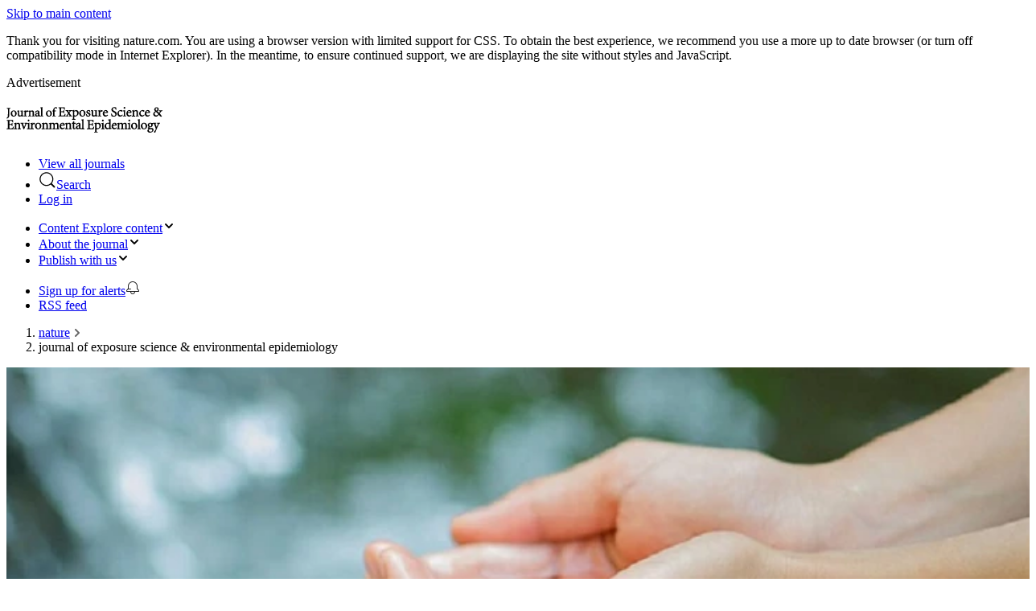

--- FILE ---
content_type: text/html; charset="UTF-8"
request_url: https://www.nature.com/jes/?type=article&year=2022
body_size: 55340
content:
<!DOCTYPE html>
<html lang="en" class="grade-c">
<head>
    <title>Journal of Exposure Science &amp; Environmental Epidemiology</title>
    
<link rel="alternate" type="application/rss+xml" href="https://www.nature.com/jes.rss"/>


    

<link rel="preconnect" href="https://cmp.nature.com" crossorigin>

<meta http-equiv="X-UA-Compatible" content="IE=edge">
<meta name="applicable-device" content="pc,mobile">
<meta name="viewport" content="width=device-width,initial-scale=1.0,maximum-scale=5,user-scalable=yes">
<meta name="360-site-verification" content="5a2dc4ab3fcb9b0393241ffbbb490480" />

<script data-test="dataLayer">
    window.dataLayer = [{"content":{"category":{"contentType":null,"legacy":null},"article":null,"attributes":{"cms":null,"deliveryPlatform":null,"copyright":null},"contentInfo":null,"journal":{"pcode":"jes","title":"Journal of Exposure Science & Environmental Epidemiology","volume":null,"issue":null,"id":41370,"publishingModel":"Hybrid Access"},"authorization":{"status":true},"features":[],"collection":null},"page":{"category":{"pageType":"journal"},"attributes":{"template":"mosaic","featureFlags":[{"name":"nature-onwards-journey","active":false}],"testGroup":null},"search":null},"privacy":{},"version":"1.0.0","product":null,"session":null,"user":null,"backHalfContent":false,"country":"US","hasBody":false,"uneditedManuscript":false,"twitterId":["o3xnx","o43y9","o3ef7"],"baiduId":"d38bce82bcb44717ccc29a90c4b781ea","japan":false}];
    window.dataLayer.push({
        ga4MeasurementId: 'G-ERRNTNZ807',
        ga360TrackingId: 'UA-71668177-1',
        twitterId: ['3xnx', 'o43y9', 'o3ef7'],
        baiduId: 'd38bce82bcb44717ccc29a90c4b781ea',
        ga4ServerUrl: 'https://collect.nature.com',
        imprint: 'nature'
    });
</script>

<script>
    (function(w, d) {
        w.config = w.config || {};
        w.config.mustardcut = false;

        
        if (w.matchMedia && w.matchMedia('only print, only all and (prefers-color-scheme: no-preference), only all and (prefers-color-scheme: light), only all and (prefers-color-scheme: dark)').matches) {
            w.config.mustardcut = true;
            d.classList.add('js');
            d.classList.remove('grade-c');
            d.classList.remove('no-js');
        }
    })(window, document.documentElement);
</script>
 



    
        <link href="/static/css/grade-c-c8a47957e2.css" rel="stylesheet"/>
        
            
                <link data-test="homepage-150-css" href="/static/css/homepage/homepage-150-1b1fc7b2f9.css" rel="stylesheet" media="only print, only all and (prefers-color-scheme: no-preference), only all and (prefers-color-scheme: light), only all and (prefers-color-scheme: dark)">
            
        
    



<link rel="apple-touch-icon" sizes="180x180" href=/static/images/favicons/nature/apple-touch-icon-f39cb19454.png>
<link rel="icon" type="image/png" sizes="48x48" href=/static/images/favicons/nature/favicon-48x48-b52890008c.png>
<link rel="icon" type="image/png" sizes="32x32" href=/static/images/favicons/nature/favicon-32x32-3fe59ece92.png>
<link rel="icon" type="image/png" sizes="16x16" href=/static/images/favicons/nature/favicon-16x16-951651ab72.png>
<link rel="manifest" href=/static/manifest.json crossorigin="use-credentials">
<link rel="mask-icon" href=/static/images/favicons/nature/safari-pinned-tab-69bff48fe6.svg color="#000000">
<link rel="shortcut icon" href=/static/images/favicons/nature/favicon.ico>
<meta name="msapplication-TileColor" content="#000000">
<meta name="msapplication-config" content=/static/browserconfig.xml>
<meta name="theme-color" content="#000000">
<meta name="application-name" content="Nature">


<script>
    (function () {
        if ( typeof window.CustomEvent === "function" ) return false;
        function CustomEvent ( event, params ) {
            params = params || { bubbles: false, cancelable: false, detail: null };
            var evt = document.createEvent( 'CustomEvent' );
            evt.initCustomEvent( event, params.bubbles, params.cancelable, params.detail );
            return evt;
        }

        CustomEvent.prototype = window.Event.prototype;

        window.CustomEvent = CustomEvent;
    })();
</script>



<!-- Google Tag Manager -->
<script data-test="gtm-head">
    window.initGTM = function() {
        if (window.config.mustardcut) {
            (function (w, d, s, l, i) {
                w[l] = w[l] || [];
                w[l].push({'gtm.start': new Date().getTime(), event: 'gtm.js'});
                var f = d.getElementsByTagName(s)[0],
                        j = d.createElement(s),
                        dl = l != 'dataLayer' ? '&l=' + l : '';
                j.async = true;
                j.src = 'https://sgtm.nature.com/gtm.js?id=' + i + dl;
                f.parentNode.insertBefore(j, f);
            })(window, document, 'script', 'dataLayer', 'GTM-MRVXSHQ');
        }
    }
</script>
<!-- End Google Tag Manager -->

    <script>
    (function(w,d,t) {
        function cc() {
            var h = w.location.hostname;
            if (h === 'preview-www.nature.com') return;
            var e = d.createElement(t),
                s = d.getElementsByTagName(t)[0];
            if (h === 'nature.com' || h.endsWith('.nature.com')) {
                e.src = 'https://cmp.nature.com/production_live/en/consent-bundle-8-100.js';
                e.setAttribute('onload', "initGTM(window,document,'script','dataLayer','GTM-MRVXSHQ')");
            } else {
                e.src = '/static/js/cookie-consent-es5-bundle-8d962b73c2.js';
                e.setAttribute('data-consent', h);
            }
            s.insertAdjacentElement('afterend', e);
        }
        cc();
    })(window,document,'script');
</script>


<script id="js-position0">
    (function(w, d) {
        w.idpVerifyPrefix = 'https://verify.nature.com';
        w.ra21Host = 'https://wayf.springernature.com';
        var moduleSupport = (function() {
            return 'noModule' in d.createElement('script');
        })();

        if (w.config.mustardcut === true) {
            w.loader = {
                index: 0,
                registered: [],
                scripts: [
                     
                        {src: '/static/js/journal-homepage-es6-bundle-a6d0d5d2c1.js', test: 'journal-homepage-js', module: true},
                        {src: '/static/js/journal-homepage-es5-bundle-42f73acb74.js', test: 'journal-homepage-js', nomodule: true}
                    
                ].filter(function (s) {
                    if (s.src === null) return false;
                    if (moduleSupport && s.nomodule) return false;
                    return !(!moduleSupport && s.module);
                }),

                register: function (value) {
                    this.registered.push(value);
                },

                ready: function () {
                    if (this.registered.length === this.scripts.length) {
                        this.registered.forEach(function (fn) {
                            if (typeof fn === 'function') {
                                setTimeout(fn, 0); 
                            }
                        });
                        this.ready = function () {};
                    }
                },

                insert: function (s) {
                    var t = d.getElementById('js-position' + this.index);
                    if (t && t.insertAdjacentElement) {
                        t.insertAdjacentElement('afterend', s);
                    } else {
                        d.head.appendChild(s);
                    }
                    ++this.index;
                },

                createScript: function (script, beforeLoad) {
                    var s = d.createElement('script');
                    s.id = 'js-position' + (this.index + 1);
                    s.setAttribute('data-test', script.test);
                    if (beforeLoad) {
                        s.defer = 'defer';
                        s.onload = function () {
                            if (script.noinit) {
                                loader.register(true);
                            }
                            if (d.readyState === 'interactive' || d.readyState === 'complete') {
                                loader.ready();
                            }
                        };
                    } else {
                        s.async = 'async';
                    }
                    s.src = script.src;
                    return s;
                },

                init: function () {
                    this.scripts.forEach(function (s) {
                        loader.insert(loader.createScript(s, true));
                    });

                    d.addEventListener('DOMContentLoaded', function () {
                        loader.ready();
                        var conditionalScripts;
                        
                            conditionalScripts = [
                                {match: 'math,span.mathjax-tex', src: '/static/js/math-es6-bundle-55688a0084.js', test: 'math-js', module: true},
                                {match: 'math,span.mathjax-tex', src: '/static/js/math-es5-bundle-6a270012ec.js', test: 'math-js', nomodule: true}
                            ];
                        

                        if (conditionalScripts) {
                            conditionalScripts.filter(function (script) {
                                return !!document.querySelector(script.match) && !((moduleSupport && script.nomodule) || (!moduleSupport && script.module));
                            }).forEach(function (script) {
                                loader.insert(loader.createScript(script));
                            });
                        }
                    }, false);
                }
            };
            loader.init();
        }
    })(window, document);
</script>








    
        <meta name="description" content="JESEE aims to be the premier and authoritative source of information on advances in exposure science for professionals in a wide range of environmental and public health disciplines."/>
    

<meta name="robots" content="noarchive">
<meta name="access" content="Yes">


    <meta name="dc.rights" content="© 2025 Springer Nature Limited">
    <meta name="prism.issn" content="1559-064X">



<link rel="search" href="https://www.nature.com/search">
<link rel="search" href="https://www.nature.com/opensearch/opensearch.xml" type="application/opensearchdescription+xml" title="nature.com">
<link rel="search" href="https://www.nature.com/opensearch/request" type="application/sru+xml" title="nature.com">

    <link rel="canonical" href="https://www.nature.com/jes/">







    
    
    


    
        
    
    
    
    
    <meta property="og:url" content="https://www.nature.com/jes/"/>
    <meta property="og:type" content="website"/>
    <meta property="og:site_name" content="Nature"/>
    <meta property="og:title" content="Journal of Exposure Science &amp; Environmental Epidemiology"/>
    <meta property="og:description" content="The Journal of Exposure Science and Environmental Epidemiology (JESEE) aims to be the premier and authoritative source of information on advances in exposure ..."/>
    <meta property="og:image" content="http:https://media.springernature.com/lw630/nature-cms/uploads/cms/pages/5723/top_item_image/Untitled-b29f2b9f05182b23fafb1e6019e8de21.jpg"/>
    

    <meta name="pocket-site-verification" content="b8135c5da1171af18a4aa6a264d0a2" />

</head>
<!--[if IE 9]><body class="ie9 home-page"><![endif]-->
<!--[if gt IE 9]><!--><body class="home-page"><!--<![endif]-->



<div class="position-relative cleared z-index-50 background-white" data-test="top-containers">
    <a class="c-skip-link" href="#content">Skip to main content</a>



<div class="c-grade-c-banner u-hide">
    <div class="c-grade-c-banner__container">
        
        <p>Thank you for visiting nature.com. You are using a browser version with limited support for CSS. To obtain
            the best experience, we recommend you use a more up to date browser (or turn off compatibility mode in
            Internet Explorer). In the meantime, to ensure continued support, we are displaying the site without styles
            and JavaScript.</p>

    </div>
</div>

    

    

    
    
        <div class="u-hide u-show-following-ad"></div>

    <aside class="c-ad c-ad--728x90">
        <div class="c-ad__inner" data-container-type="banner-advert">
            <p class="c-ad__label">Advertisement</p>
            
        
            
    <div id="div-gpt-ad-top-1"
         class="div-gpt-ad advert leaderboard js-ad text-center hide-print grade-c-hide"
         data-ad-type="leaderboard"
         data-pa11y-ignore
         data-test="top-ad"
         data-gpt
         data-gpt-unitpath="/285/jes.nature.com/homepage"
         data-gpt-sizes="728x90"
         data-gpt-targeting="pos&#x3D;top;type&#x3D;homepage;path&#x3D;/jes/">
        
        <script>
            window.SN = window.SN || {};
            window.SN.libs = window.SN.libs || {};
            window.SN.libs.ads = window.SN.libs.ads || {};
            window.SN.libs.ads.slotConfig = window.SN.libs.ads.slotConfig || {};
            
            window.SN.libs.ads.slotConfig['top'] = {
                'pos': 'top',
                
                
                    'type': 'homepage',
                
                
                    'targeting': 'pos=top;type=homepage;path=/jes/'
                
            };
            
        </script>
        <noscript>
            <a href="//pubads.g.doubleclick.net/gampad/jump?iu=/285/jes.nature.com/homepage&amp;sz=728x90&amp;pos&#x3D;top;type&#x3D;homepage;path&#x3D;/jes/">
                <img data-test="gpt-advert-fallback-img"
                     src="//pubads.g.doubleclick.net/gampad/ad?iu=/285/jes.nature.com/homepage&amp;sz=728x90&amp;pos&#x3D;top;type&#x3D;homepage;path&#x3D;/jes/"
                     alt="Advertisement"
                     width="728"
                     height="90"/>
            </a>
        </noscript>
    </div>

        
    
        </div>
    </aside>


    <header class="c-header" id="header" data-header data-track-component="nature-150-split-header" style="border-color:#AA273D">
        <div class="c-header__row">
            <div class="c-header__container">
                <div class="c-header__split">
                    
                    
                    <h1 class="c-header__logo-container">
                        
                        <a href="/jes"
                           data-track="click" data-track-action="home" data-track-label="image">
                            <picture class="c-header__logo">
                                <source srcset="https://media.springernature.com/full/nature-cms/uploads/product/jes/header-3265a8c1e5432bb3b3b38e91a5b53144.svg" media="(min-width: 875px)">
                                <img src="https://media.springernature.com/full/nature-cms/uploads/product/jes/header-3265a8c1e5432bb3b3b38e91a5b53144.svg" height="32" alt="Journal of Exposure Science & Environmental Epidemiology">
                            </picture>
                        </a>
                    
                    </h1>
                    
                    <ul class="c-header__menu c-header__menu--global">
                        <li class="c-header__item c-header__item--padding c-header__item--hide-md-max">
                            <a class="c-header__link" href="https://www.nature.com/siteindex" data-test="siteindex-link"
                               data-track="click" data-track-action="open nature research index" data-track-label="link">
                                <span>View all journals</span>
                            </a>
                        </li>
                        <li class="c-header__item c-header__item--padding c-header__item--pipe">
                            <a class="c-header__link c-header__link--search"
                                href="#search-menu"
                                data-header-expander
                                data-test="search-link" data-track="click" data-track-action="open search tray" data-track-label="button">
                                <svg role="img" aria-hidden="true" focusable="false" height="22" width="22" viewBox="0 0 18 18" xmlns="http://www.w3.org/2000/svg"><path d="M16.48 15.455c.283.282.29.749.007 1.032a.738.738 0 01-1.032-.007l-3.045-3.044a7 7 0 111.026-1.026zM8 14A6 6 0 108 2a6 6 0 000 12z"/></svg><span>Search</span>
                            </a>
                        </li>
                        <li class="c-header__item c-header__item--padding c-header__item--snid-account-widget c-header__item--pipe">
                            
                                <a class="c-header__link eds-c-header__link" id="identity-account-widget" data-track="click_login" data-track-context="header" href='https://idp.nature.com/auth/personal/springernature?redirect_uri=https://www.nature.com/jes/?type=article&year=2022'><span class="eds-c-header__widget-fragment-title">Log in</span></a>
                            
                        </li>
                    </ul>
                </div>
            </div>
        </div>
        
            <div class="c-header__row">
                <div class="c-header__container" data-test="navigation-row">
                    <div class="c-header__split">
                        <ul class="c-header__menu c-header__menu--journal">
                            
                                <li class="c-header__item c-header__item--dropdown-menu" data-test="explore-content-button">
                                    <a href="#explore"
                                       class="c-header__link"
                                       data-header-expander
                                       data-test="menu-button--explore"
                                       data-track="click" data-track-action="open explore expander" data-track-label="button">
                                        <span class="c-header__show-text-sm">Content</span>
                                        <span class="c-header__show-text">Explore content</span><svg role="img" aria-hidden="true" focusable="false" height="16" viewBox="0 0 16 16" width="16" xmlns="http://www.w3.org/2000/svg"><path d="m5.58578644 3-3.29289322-3.29289322c-.39052429-.39052429-.39052429-1.02368927 0-1.41421356s1.02368927-.39052429 1.41421356 0l4 4c.39052429.39052429.39052429 1.02368927 0 1.41421356l-4 4c-.39052429.39052429-1.02368927.39052429-1.41421356 0s-.39052429-1.02368927 0-1.41421356z" transform="matrix(0 1 -1 0 11 3)"/></svg>
                                    </a>
                                </li>
                            
                            
                                <li class="c-header__item c-header__item--dropdown-menu">
                                    <a href="#about-the-journal"
                                       class="c-header__link"
                                       data-header-expander
                                       data-test="menu-button--about-the-journal"
                                       data-track="click" data-track-action="open about the journal expander" data-track-label="button">
                                        <span>About <span class="c-header__show-text">the journal</span></span><svg role="img" aria-hidden="true" focusable="false" height="16" viewBox="0 0 16 16" width="16" xmlns="http://www.w3.org/2000/svg"><path d="m5.58578644 3-3.29289322-3.29289322c-.39052429-.39052429-.39052429-1.02368927 0-1.41421356s1.02368927-.39052429 1.41421356 0l4 4c.39052429.39052429.39052429 1.02368927 0 1.41421356l-4 4c-.39052429.39052429-1.02368927.39052429-1.41421356 0s-.39052429-1.02368927 0-1.41421356z" transform="matrix(0 1 -1 0 11 3)"/></svg>
                                    </a>
                                </li>
                                
                                    <li class="c-header__item c-header__item--dropdown-menu" data-test="publish-with-us-button">
                                        <a href="#publish-with-us"
                                           class="c-header__link c-header__link--dropdown-menu"
                                           data-header-expander
                                           data-test="menu-button--publish"
                                           data-track="click" data-track-action="open publish with us expander" data-track-label="button">
                                            <span>Publish <span class="c-header__show-text">with us</span></span><svg role="img" aria-hidden="true" focusable="false" height="16" viewBox="0 0 16 16" width="16" xmlns="http://www.w3.org/2000/svg"><path d="m5.58578644 3-3.29289322-3.29289322c-.39052429-.39052429-.39052429-1.02368927 0-1.41421356s1.02368927-.39052429 1.41421356 0l4 4c.39052429.39052429.39052429 1.02368927 0 1.41421356l-4 4c-.39052429.39052429-1.02368927.39052429-1.41421356 0s-.39052429-1.02368927 0-1.41421356z" transform="matrix(0 1 -1 0 11 3)"/></svg>
                                        </a>
                                    </li>
                                
                            
                            
                        </ul>
                        <ul class="c-header__menu c-header__menu--hide-lg-max">
                            
                                <li class="c-header__item" data-test="alert-link">
                                    <a class="c-header__link"
                                       href="https://journal-alerts.springernature.com/subscribe?journal_id&#x3D;41370"
                                       rel="nofollow"
                                       data-track="nav_sign_up_for_alerts"
                                       data-track-action="Sign up for alerts"
                                       data-track-label="link (desktop site header)"
                                       data-track-external>
                                        <span>Sign up for alerts</span><svg role="img" aria-hidden="true" focusable="false" height="18" viewBox="0 0 18 18" width="18" xmlns="http://www.w3.org/2000/svg"><path d="m4 10h2.5c.27614237 0 .5.2238576.5.5s-.22385763.5-.5.5h-3.08578644l-1.12132034 1.1213203c-.18753638.1875364-.29289322.4418903-.29289322.7071068v.1715729h14v-.1715729c0-.2652165-.1053568-.5195704-.2928932-.7071068l-1.7071068-1.7071067v-3.4142136c0-2.76142375-2.2385763-5-5-5-2.76142375 0-5 2.23857625-5 5zm3 4c0 1.1045695.8954305 2 2 2s2-.8954305 2-2zm-5 0c-.55228475 0-1-.4477153-1-1v-.1715729c0-.530433.21071368-1.0391408.58578644-1.4142135l1.41421356-1.4142136v-3c0-3.3137085 2.6862915-6 6-6s6 2.6862915 6 6v3l1.4142136 1.4142136c.3750727.3750727.5857864.8837805.5857864 1.4142135v.1715729c0 .5522847-.4477153 1-1 1h-4c0 1.6568542-1.3431458 3-3 3-1.65685425 0-3-1.3431458-3-3z" fill="#222"/></svg>
                                    </a>
                                </li>
                            
                            
                                <li class="c-header__item c-header__item--pipe">
                                    <a class="c-header__link"
                                       href="https://www.nature.com/jes.rss"
                                       data-track="click"
                                       data-track-action="rss feed"
                                       data-track-label="link">
                                            <span>RSS feed</span>
                                    </a>
                                </li>
                            
                        </ul>
                    </div>
                </div>
            </div>
        
    </header>


    
    
        <nav class="u-mb-16" aria-label="breadcrumbs">
            <div class="u-container">
                <ol class="c-breadcrumbs" itemscope itemtype="https://schema.org/BreadcrumbList">
                    <li class="c-breadcrumbs__item" id="breadcrumb0" itemprop="itemListElement" itemscope itemtype="https://schema.org/ListItem"><a class="c-breadcrumbs__link"
                               href="/" itemprop="item"
                               data-track="click" data-track-action="breadcrumb" data-track-category="header" data-track-label="link:nature"><span itemprop="name">nature</span></a><meta itemprop="position" content="1">
                                    <svg class="c-breadcrumbs__chevron" role="img" aria-hidden="true" focusable="false" height="10" viewBox="0 0 10 10" width="10"
                                         xmlns="http://www.w3.org/2000/svg">
                                        <path d="m5.96738168 4.70639573 2.39518594-2.41447274c.37913917-.38219212.98637524-.38972225 1.35419292-.01894278.37750606.38054586.37784436.99719163-.00013556 1.37821513l-4.03074001 4.06319683c-.37758093.38062133-.98937525.38100976-1.367372-.00003075l-4.03091981-4.06337806c-.37759778-.38063832-.38381821-.99150444-.01600053-1.3622839.37750607-.38054587.98772445-.38240057 1.37006824.00302197l2.39538588 2.4146743.96295325.98624457z"
                                              fill="#666" fill-rule="evenodd" transform="matrix(0 -1 1 0 0 10)"/>
                                    </svg>
                                </li><li class="c-breadcrumbs__item" id="breadcrumb1" itemprop="itemListElement" itemscope itemtype="https://schema.org/ListItem">
                                    <span itemprop="name">journal of exposure science &amp; environmental epidemiology</span><meta itemprop="position" content="2"></li>
                </ol>
            </div>
        </nav>
    



    

</div>


<div role="main" id="content" class="position-relative z-index-1">
    
        
    <article>
        <div class="u-container" data-track-component="hero">
            <div class="c-hero c-hero--flush-md-max">
                <div class="c-hero__image">
                    <picture>
                        <source
                            type="image/webp"
                            srcset="
                                https://media.springernature.com/w450h245/nature-cms/uploads/cms/pages/5723/top_item_image/Untitled-b29f2b9f05182b23fafb1e6019e8de21.jpg?as=webp 450w,
                                https://media.springernature.com/w735h400/nature-cms/uploads/cms/pages/5723/top_item_image/Untitled-b29f2b9f05182b23fafb1e6019e8de21.jpg?as=webp 735w"
                            sizes="
                            (max-width: 1024px) 450px,
                            (max-width: 100vw) 735px
                            735px">
                        <img src="https://media.springernature.com/w735h400/nature-cms/uploads/cms/pages/5723/top_item_image/Untitled-b29f2b9f05182b23fafb1e6019e8de21.jpg"
                             alt="Hands lifting water from a stream">
                    </picture>
                </div>
                <div class="c-hero__copy">
                    <h2 class="c-hero__title u-mt-0">
                        <a class="c-hero__link"
                           href="http://www.nature.com/jes/journal-information"
                           data-track="click"
                           data-track-action="view announcement"
                           data-track-label="link">Welcome to <i>Journal of Exposure Science &amp; Environmental Epidemiology</i></a>
                    </h2>
                    
                    
                </div>
            </div>
        </div>
    </article>

    
    
        
    
<section id="featured-content" class="u-mb-48 u-mt-24" data-track-component="featured content grid">
    <div class="u-container">
        
            <div class="c-section-heading" data-test="title">
                <h2 class="u-ma-0">
                    
                        Featured
                    
                </h2>
            </div>
        
        
            <ul class="app-article-list-row">
                
                    <li class="app-article-list-row__item">
                        <div class="u-full-height">
    <div class="u-full-height" data-native-ad-placement="false">
    
    <article class="u-full-height c-card c-card--flush" itemscope itemtype="http://schema.org/ScholarlyArticle">
        <div class="c-card__layout u-full-height">
            
                
                    
                
            
            <div class="c-card__body u-display-flex u-flex-direction-column">
                <h3 class="c-card__title" itemprop="name headline">
                    <a href="/articles/s41370-025-00796-w"
                       class="c-card__link u-link-inherit"
                       itemprop="url"
                       data-track="click"
                       data-track-action="view article"
                       
                       data-track-label="link">Post-fire soil hazards: recommendations for updated soil testing protocols and clearance thresholds</a>
                </h3>
                
                    
                
                
                    
<ul data-test="author-list" class="app-author-list app-author-list--compact app-author-list--truncated">
    <li itemprop="creator" itemscope="" itemtype="http://schema.org/Person"><span itemprop="name">Joseph G. Allen</span></li><li itemprop="creator" itemscope="" itemtype="http://schema.org/Person"><span itemprop="name">Parham Azimi</span></li><li itemprop="creator" itemscope="" itemtype="http://schema.org/Person"><span itemprop="name">Kari Nadeau</span></li>
</ul>

                
                
            </div>
        </div>
        
            
    <div class="c-card__section c-meta">
        <span class="c-meta__item c-meta__item--block-at-lg" data-test="article.type"><span class="c-meta__type">Perspective</span></span><span class="c-meta__item c-meta__item--block-at-lg" data-test="open-access"><span class="u-color-open-access">Open Access</span></span><time class="c-meta__item c-meta__item--block-at-lg" datetime="2025-08-08" itemprop="datePublished">08 Aug 2025</time>
        
        
    </div>

        
    </article>


    
    </div>
</div>
                    </li>
                
                    <li class="app-article-list-row__item">
                        <div class="u-full-height">
    <div class="u-full-height" data-native-ad-placement="false">
    
    <article class="u-full-height c-card c-card--flush" itemscope itemtype="http://schema.org/ScholarlyArticle">
        <div class="c-card__layout u-full-height">
            
                
                    
                        <div class="c-card__image">
                            <picture>
                                <source
                                        type="image/webp"
                                        srcset="
                                    https://media.springernature.com/w165h90/springer-static/image/art%3A10.1038%2Fs41370-025-00803-0/MediaObjects/41370_2025_803_Figa_HTML.png?as=webp 160w,
                                    https://media.springernature.com/w290h158/springer-static/image/art%3A10.1038%2Fs41370-025-00803-0/MediaObjects/41370_2025_803_Figa_HTML.png?as=webp 290w"
                                        sizes="
                                    (max-width: 640px) 160px,
                                    (max-width: 1200px) 290px,
                                    290px">
                                <img src="https://media.springernature.com/w290h158/springer-static/image/art%3A10.1038%2Fs41370-025-00803-0/MediaObjects/41370_2025_803_Figa_HTML.png"
                                     alt=""
                                     itemprop="image">
                            </picture>
                        </div>
                    
                
            
            <div class="c-card__body u-display-flex u-flex-direction-column">
                <h3 class="c-card__title" itemprop="name headline">
                    <a href="/articles/s41370-025-00803-0"
                       class="c-card__link u-link-inherit"
                       itemprop="url"
                       data-track="click"
                       data-track-action="view article"
                       
                       data-track-label="link">Identifying the known and unknown health hazard information for chemical disasters: a phased scoping review of the East Palestine, Ohio train derailment</a>
                </h3>
                
                    
                
                
                    
<ul data-test="author-list" class="app-author-list app-author-list--compact app-author-list--truncated">
    <li itemprop="creator" itemscope="" itemtype="http://schema.org/Person"><span itemprop="name">Ruth M. Lunn</span></li><li itemprop="creator" itemscope="" itemtype="http://schema.org/Person"><span itemprop="name">Meredith Clemons</span></li><li itemprop="creator" itemscope="" itemtype="http://schema.org/Person"><span itemprop="name">Suzanne E. Fenton</span></li>
</ul>

                
                
            </div>
        </div>
        
            
    <div class="c-card__section c-meta">
        <span class="c-meta__item c-meta__item--block-at-lg" data-test="article.type"><span class="c-meta__type">Review Article</span></span><span class="c-meta__item c-meta__item--block-at-lg" data-test="open-access"><span class="u-color-open-access">Open Access</span></span><time class="c-meta__item c-meta__item--block-at-lg" datetime="2025-09-12" itemprop="datePublished">12 Sept 2025</time>
        
        
    </div>

        
    </article>


    
    </div>
</div>
                    </li>
                
                    <li class="app-article-list-row__item">
                        <div class="u-full-height">
    <div class="u-full-height" data-native-ad-placement="false">
    
    <article class="u-full-height c-card c-card--flush" itemscope itemtype="http://schema.org/ScholarlyArticle">
        <div class="c-card__layout u-full-height">
            
                
                    
                        <div class="c-card__image">
                            <picture>
                                <source
                                        type="image/webp"
                                        srcset="
                                    https://media.springernature.com/w165h90/springer-static/image/art%3A10.1038%2Fs41370-025-00806-x/MediaObjects/41370_2025_806_Fig1_HTML.png?as=webp 160w,
                                    https://media.springernature.com/w290h158/springer-static/image/art%3A10.1038%2Fs41370-025-00806-x/MediaObjects/41370_2025_806_Fig1_HTML.png?as=webp 290w"
                                        sizes="
                                    (max-width: 640px) 160px,
                                    (max-width: 1200px) 290px,
                                    290px">
                                <img src="https://media.springernature.com/w290h158/springer-static/image/art%3A10.1038%2Fs41370-025-00806-x/MediaObjects/41370_2025_806_Fig1_HTML.png"
                                     alt=""
                                     itemprop="image">
                            </picture>
                        </div>
                    
                
            
            <div class="c-card__body u-display-flex u-flex-direction-column">
                <h3 class="c-card__title" itemprop="name headline">
                    <a href="/articles/s41370-025-00806-x"
                       class="c-card__link u-link-inherit"
                       itemprop="url"
                       data-track="click"
                       data-track-action="view article"
                       
                       data-track-label="link">Evaluation and comparison of tools used to quantify aggregate PFAS exposure: Extractable organic fluorine, PFAS burden scores and summed PFAS concentrations</a>
                </h3>
                
                    
                
                
                    
<ul data-test="author-list" class="app-author-list app-author-list--compact app-author-list--truncated">
    <li itemprop="creator" itemscope="" itemtype="http://schema.org/Person"><span itemprop="name">Rachel A. Klein</span></li><li itemprop="creator" itemscope="" itemtype="http://schema.org/Person"><span itemprop="name">Shelley H. Liu</span></li><li itemprop="creator" itemscope="" itemtype="http://schema.org/Person"><span itemprop="name">Katherine E. Manz</span></li>
</ul>

                
                
            </div>
        </div>
        
            
    <div class="c-card__section c-meta">
        <span class="c-meta__item c-meta__item--block-at-lg" data-test="article.type"><span class="c-meta__type">Article</span></span><span class="c-meta__item c-meta__item--block-at-lg" data-test="open-access"><span class="u-color-open-access">Open Access</span></span><time class="c-meta__item c-meta__item--block-at-lg" datetime="2025-10-02" itemprop="datePublished">02 Oct 2025</time>
        
        
    </div>

        
    </article>


    
    </div>
</div>
                    </li>
                
                    <li class="app-article-list-row__item">
                        <div class="u-full-height">
    <div class="u-full-height" data-native-ad-placement="false">
    
    <article class="u-full-height c-card c-card--flush" itemscope itemtype="http://schema.org/ScholarlyArticle">
        <div class="c-card__layout u-full-height">
            
                
                    
                        <div class="c-card__image">
                            <picture>
                                <source
                                        type="image/webp"
                                        srcset="
                                    https://media.springernature.com/w165h90/springer-static/image/art%3A10.1038%2Fs41370-025-00798-8/MediaObjects/41370_2025_798_Fig1_HTML.png?as=webp 160w,
                                    https://media.springernature.com/w290h158/springer-static/image/art%3A10.1038%2Fs41370-025-00798-8/MediaObjects/41370_2025_798_Fig1_HTML.png?as=webp 290w"
                                        sizes="
                                    (max-width: 640px) 160px,
                                    (max-width: 1200px) 290px,
                                    290px">
                                <img src="https://media.springernature.com/w290h158/springer-static/image/art%3A10.1038%2Fs41370-025-00798-8/MediaObjects/41370_2025_798_Fig1_HTML.png"
                                     alt=""
                                     itemprop="image">
                            </picture>
                        </div>
                    
                
            
            <div class="c-card__body u-display-flex u-flex-direction-column">
                <h3 class="c-card__title" itemprop="name headline">
                    <a href="/articles/s41370-025-00798-8"
                       class="c-card__link u-link-inherit"
                       itemprop="url"
                       data-track="click"
                       data-track-action="view article"
                       
                       data-track-label="link">Birth weight in relation to maternal and neonatal biomarker concentration of perfluorooctane sulfonic acid: a meta-analysis and meta-regression from a systematic review</a>
                </h3>
                
                    
                
                
                    
<ul data-test="author-list" class="app-author-list app-author-list--compact app-author-list--truncated">
    <li itemprop="creator" itemscope="" itemtype="http://schema.org/Person"><span itemprop="name">J. M. Wright</span></li><li itemprop="creator" itemscope="" itemtype="http://schema.org/Person"><span itemprop="name">K. M. Rappazzo</span></li><li itemprop="creator" itemscope="" itemtype="http://schema.org/Person"><span itemprop="name">E. G. Radke</span></li>
</ul>

                
                
            </div>
        </div>
        
            
    <div class="c-card__section c-meta">
        <span class="c-meta__item c-meta__item--block-at-lg" data-test="article.type"><span class="c-meta__type">Review Article</span></span><span class="c-meta__item c-meta__item--block-at-lg" data-test="open-access"><span class="u-color-open-access">Open Access</span></span><time class="c-meta__item c-meta__item--block-at-lg" datetime="2025-08-22" itemprop="datePublished">22 Aug 2025</time>
        
        
    </div>

        
    </article>


    
    </div>
</div>
                    </li>
                
            </ul>
        

    </div>
</section>



    
        
    <section id="latest-issue"
         data-track-component="latest-issue grid">
    <div class="u-container u-mb-48">
        
    <div class="c-section-heading">
        <h2 class="u-ma-0">
            
                <a href="/jes/current-issue"
                   class="c-section-heading__link"
                   data-track="click"
                   data-track-action="view all"
                   data-track-label="button">
                    Current issue
                    <svg class="c-section-heading__icon" aria-hidden="true" focusable="false" height="16" width="16"><use xmlns:xlink="http://www.w3.org/1999/xlink" xlink:href="#icon-chevron-right"></use></svg>
                </a>
            
        </h2>
    </div>

        <div class="app-latest-issue-row">
            <div class="app-latest-issue-row__main u-display-flex u-flex-direction-column u-flex-shrink">
                <ul class="app-latest-issue-row__article-list">
                    
                        <li class="app-latest-issue-row__item"><div class="u-full-height">
    <div class="u-full-height" data-native-ad-placement="false">
    
    <article class="u-full-height c-card c-card--flush" itemscope itemtype="http://schema.org/ScholarlyArticle">
        <div class="c-card__layout u-full-height">
            
                
                    
                
            
            <div class="c-card__body u-display-flex u-flex-direction-column">
                <h3 class="c-card__title" itemprop="name headline">
                    <a href="/articles/s41370-025-00796-w"
                       class="c-card__link u-link-inherit"
                       itemprop="url"
                       data-track="click"
                       data-track-action="view article"
                       
                       data-track-label="link">Post-fire soil hazards: recommendations for updated soil testing protocols and clearance thresholds</a>
                </h3>
                
                
                    
<ul data-test="author-list" class="app-author-list app-author-list--compact app-author-list--truncated">
    <li itemprop="creator" itemscope="" itemtype="http://schema.org/Person"><span itemprop="name">Joseph G. Allen</span></li><li itemprop="creator" itemscope="" itemtype="http://schema.org/Person"><span itemprop="name">Parham Azimi</span></li><li itemprop="creator" itemscope="" itemtype="http://schema.org/Person"><span itemprop="name">Kari Nadeau</span></li>
</ul>

                
                
            </div>
        </div>
        
            
    <div class="c-card__section c-meta">
        <span class="c-meta__item" data-test="article.type"><span class="c-meta__type">Perspective</span></span><span class="c-meta__item" data-test="open-access"><span class="u-color-open-access">Open Access</span></span><time class="c-meta__item" datetime="2025-08-08" itemprop="datePublished">08 Aug 2025</time>
        
        
    </div>

        
    </article>


    
    </div>
</div></li>
                    
                        <li class="app-latest-issue-row__item"><div class="u-full-height">
    <div class="u-full-height" data-native-ad-placement="false">
    
    <article class="u-full-height c-card c-card--flush" itemscope itemtype="http://schema.org/ScholarlyArticle">
        <div class="c-card__layout u-full-height">
            
                
                    
                
            
            <div class="c-card__body u-display-flex u-flex-direction-column">
                <h3 class="c-card__title" itemprop="name headline">
                    <a href="/articles/s41370-025-00803-0"
                       class="c-card__link u-link-inherit"
                       itemprop="url"
                       data-track="click"
                       data-track-action="view article"
                       
                       data-track-label="link">Identifying the known and unknown health hazard information for chemical disasters: a phased scoping review of the East Palestine, Ohio train derailment</a>
                </h3>
                
                
                    
<ul data-test="author-list" class="app-author-list app-author-list--compact app-author-list--truncated">
    <li itemprop="creator" itemscope="" itemtype="http://schema.org/Person"><span itemprop="name">Ruth M. Lunn</span></li><li itemprop="creator" itemscope="" itemtype="http://schema.org/Person"><span itemprop="name">Meredith Clemons</span></li><li itemprop="creator" itemscope="" itemtype="http://schema.org/Person"><span itemprop="name">Suzanne E. Fenton</span></li>
</ul>

                
                
            </div>
        </div>
        
            
    <div class="c-card__section c-meta">
        <span class="c-meta__item" data-test="article.type"><span class="c-meta__type">Review Article</span></span><span class="c-meta__item" data-test="open-access"><span class="u-color-open-access">Open Access</span></span><time class="c-meta__item" datetime="2025-09-12" itemprop="datePublished">12 Sept 2025</time>
        
        
    </div>

        
    </article>


    
    </div>
</div></li>
                    
                        <li class="app-latest-issue-row__item"><div class="u-full-height">
    <div class="u-full-height" data-native-ad-placement="false">
    
    <article class="u-full-height c-card c-card--flush" itemscope itemtype="http://schema.org/ScholarlyArticle">
        <div class="c-card__layout u-full-height">
            
                
                    
                
            
            <div class="c-card__body u-display-flex u-flex-direction-column">
                <h3 class="c-card__title" itemprop="name headline">
                    <a href="/articles/s41370-025-00787-x"
                       class="c-card__link u-link-inherit"
                       itemprop="url"
                       data-track="click"
                       data-track-action="view article"
                       
                       data-track-label="link">Prenatal melamine, aromatic amine, and psychosocial stress exposures and their association with gestational diabetes mellitus in a San Francisco pregnancy cohort</a>
                </h3>
                
                
                    
<ul data-test="author-list" class="app-author-list app-author-list--compact app-author-list--truncated">
    <li itemprop="creator" itemscope="" itemtype="http://schema.org/Person"><span itemprop="name">Emily Lasher</span></li><li itemprop="creator" itemscope="" itemtype="http://schema.org/Person"><span itemprop="name">Jessica Trowbridge</span></li><li itemprop="creator" itemscope="" itemtype="http://schema.org/Person"><span itemprop="name">Tracey J. Woodruff</span></li>
</ul>

                
                
            </div>
        </div>
        
            
    <div class="c-card__section c-meta">
        <span class="c-meta__item" data-test="article.type"><span class="c-meta__type">Article</span></span><span class="c-meta__item" data-test="open-access"><span class="u-color-open-access">Open Access</span></span><time class="c-meta__item" datetime="2025-06-30" itemprop="datePublished">30 Jun 2025</time>
        
        
    </div>

        
    </article>


    
    </div>
</div></li>
                    
                        <li class="app-latest-issue-row__item"><div class="u-full-height">
    <div class="u-full-height" data-native-ad-placement="false">
    
    <article class="u-full-height c-card c-card--flush" itemscope itemtype="http://schema.org/ScholarlyArticle">
        <div class="c-card__layout u-full-height">
            
                
                    
                
            
            <div class="c-card__body u-display-flex u-flex-direction-column">
                <h3 class="c-card__title" itemprop="name headline">
                    <a href="/articles/s41370-025-00751-9"
                       class="c-card__link u-link-inherit"
                       itemprop="url"
                       data-track="click"
                       data-track-action="view article"
                       
                       data-track-label="link">Evaluating personal care product use by Environmental Working Group hazard scores in relation to consumers’ sociodemographic characteristics, purchasing behaviors, and product safety perceptions</a>
                </h3>
                
                
                    
<ul data-test="author-list" class="app-author-list app-author-list--compact app-author-list--truncated">
    <li itemprop="creator" itemscope="" itemtype="http://schema.org/Person"><span itemprop="name">Emily S. Barrett</span></li><li itemprop="creator" itemscope="" itemtype="http://schema.org/Person"><span itemprop="name">Karolin Wadie</span></li><li itemprop="creator" itemscope="" itemtype="http://schema.org/Person"><span itemprop="name">Adana A. M. Llanos</span></li>
</ul>

                
                
            </div>
        </div>
        
            
    <div class="c-card__section c-meta">
        <span class="c-meta__item" data-test="article.type"><span class="c-meta__type">Article</span></span><span class="c-meta__item" data-test="open-access"><span class="u-color-open-access">Open Access</span></span><time class="c-meta__item" datetime="2025-02-21" itemprop="datePublished">21 Feb 2025</time>
        
        
    </div>

        
    </article>


    
    </div>
</div></li>
                    
                        <li class="app-latest-issue-row__item"><div class="u-full-height">
    <div class="u-full-height" data-native-ad-placement="false">
    
    <article class="u-full-height c-card c-card--flush" itemscope itemtype="http://schema.org/ScholarlyArticle">
        <div class="c-card__layout u-full-height">
            
                
                    
                
            
            <div class="c-card__body u-display-flex u-flex-direction-column">
                <h3 class="c-card__title" itemprop="name headline">
                    <a href="/articles/s41370-025-00786-y"
                       class="c-card__link u-link-inherit"
                       itemprop="url"
                       data-track="click"
                       data-track-action="view article"
                       
                       data-track-label="link">Measurement of vinyl acetate monomer in consumer products and modeled estimates of consumer exposure</a>
                </h3>
                
                
                    
<ul data-test="author-list" class="app-author-list app-author-list--compact app-author-list--truncated">
    <li itemprop="creator" itemscope="" itemtype="http://schema.org/Person"><span itemprop="name">Alison Gauthier</span></li><li itemprop="creator" itemscope="" itemtype="http://schema.org/Person"><span itemprop="name">William Behymer</span></li><li itemprop="creator" itemscope="" itemtype="http://schema.org/Person"><span itemprop="name">Andrew Jaques</span></li>
</ul>

                
                
            </div>
        </div>
        
            
    <div class="c-card__section c-meta">
        <span class="c-meta__item" data-test="article.type"><span class="c-meta__type">Article</span></span><span class="c-meta__item" data-test="open-access"><span class="u-color-open-access">Open Access</span></span><time class="c-meta__item" datetime="2025-06-18" itemprop="datePublished">18 Jun 2025</time>
        
        
    </div>

        
    </article>


    
    </div>
</div></li>
                    
                        <li class="app-latest-issue-row__item"><div class="u-full-height">
    <div class="u-full-height" data-native-ad-placement="false">
    
    <article class="u-full-height c-card c-card--flush" itemscope itemtype="http://schema.org/ScholarlyArticle">
        <div class="c-card__layout u-full-height">
            
                
                    
                
            
            <div class="c-card__body u-display-flex u-flex-direction-column">
                <h3 class="c-card__title" itemprop="name headline">
                    <a href="/articles/s41370-025-00788-w"
                       class="c-card__link u-link-inherit"
                       itemprop="url"
                       data-track="click"
                       data-track-action="view article"
                       
                       data-track-label="link">Designing a set of reference standards for non-targeted analysis of polymer additives extracted from medical devices</a>
                </h3>
                
                
                    
<ul data-test="author-list" class="app-author-list app-author-list--compact app-author-list--truncated">
    <li itemprop="creator" itemscope="" itemtype="http://schema.org/Person"><span itemprop="name">Byeong Hwa Yun</span></li><li itemprop="creator" itemscope="" itemtype="http://schema.org/Person"><span itemprop="name">Amali Herath</span></li><li itemprop="creator" itemscope="" itemtype="http://schema.org/Person"><span itemprop="name">Omar Rivera Betancourt</span></li>
</ul>

                
                
            </div>
        </div>
        
            
    <div class="c-card__section c-meta">
        <span class="c-meta__item" data-test="article.type"><span class="c-meta__type">Article</span></span><span class="c-meta__item" data-test="open-access"><span class="u-color-open-access">Open Access</span></span><time class="c-meta__item" datetime="2025-07-09" itemprop="datePublished">09 Jul 2025</time>
        
        
    </div>

        
    </article>


    
    </div>
</div></li>
                    
                </ul>
            </div>
            <div class="app-latest-issue-row__side">
                
                    <div class="app-latest-issue-row__image">
                        <picture>
                            <source type="image/webp"
                                    srcset="https://media.springernature.com/w440/springer-static/cover-hires/journal/41370/35/6?as=webp&q=95">
                            <img src="https://media.springernature.com/w440/springer-static/cover-hires/journal/41370/35/6?q=95"
                                 alt="Volume 35 Issue 6"
                                 itemprop="image">
                        </picture>
                    </div>
                
                <div class="app-latest-issue-row__buttons app-latest-issue-row--by-3">
                    <div class="app-latest-issue-row__button">
                        <a href="/jes/current-issue"
                           class="u-button u-button--full-width"
                           data-track="click"
                           data-track-action="view current issue"
                           data-track-label="button">Contents</a>
                    </div>
                    <div class="app-latest-issue-row__button">
                        <a href="/jes/volumes/35"
                           class="u-button u-button--full-width"
                           data-track="click"
                           data-track-action="click view all issues">View all issues</a>
                    </div>
                    
                        <div class="app-latest-issue-row__button"><a
                                href="/jes/subscribe"
                                class="u-button u-button--primary u-button--full-width" data-track="click"
                                data-track-action="subscribe"
                                
                                data-track-label="button">Subscribe</a></div>
                    
                </div>
            </div>
        </div>
    </div>
</section>

    
        
    
<section id="announcement-content" class="u-mb-48 u-mt-24" data-track-component="announcement content grid">
    <div class="u-container">
        
            <div class="c-section-heading" data-test="title">
                <h2 class="u-ma-0">
                    
                        Announcements
                    
                </h2>
            </div>
        
        
            <ul class="app-announcement-list-row">
                
                    <li class="app-announcement-list-row__item">
                        <article class="c-card c-card--flush u-pl-0 u-justify-content-space-between">
    <div class="c-card__layout u-full-height">
        
        <div class="c-card__body u-display-flex u-flex-direction-column">
            <h3 class="c-card__title" itemprop="name headline" data-test="announcement-title-0">
                
                    <a href="https://www.nature.com/collections/bibghgjeaa"
                       class="c-card__link u-link-inherit"
                       itemprop="url"
                       data-track="click"
                       data-track-action="click on homepage featured announcement"
                       data-track-label="announcement 0">
                        Regulated and Emerging Chemicals in Drinking Water
                    </a>
                
            </h3>
            
                <div class="c-card__summary u-mb-16 u-hide-sm-max"
                     itemprop="description" data-test="description-0">
                    <p>Populations worldwide are exposed to a myriad of chemicals via drinking water, yet only a handful of chemicals have been extensively evaluated with regard to human exposures and health impacts. This collection presents new tools, methods, and data for evaluating drinking water related exposures and health outcomes.</p>
                </div>
            
            
                <div data-test="open-status">
                    <span class="app-collections c-pill c-pill--secondary c-pill--borderless">Open for submissions</span>
                </div>
            
    </div>
    
        
    
    </div>
</article>

                    </li>
                
                    <li class="app-announcement-list-row__item">
                        <article class="c-card c-card--flush u-pl-0 u-justify-content-space-between">
    <div class="c-card__layout u-full-height">
        
        <div class="c-card__body u-display-flex u-flex-direction-column">
            <h3 class="c-card__title" itemprop="name headline" data-test="announcement-title-1">
                
                    <a href="https://www.nature.com/jes/authors-and-referees/cfp"
                       class="c-card__link u-link-inherit"
                       itemprop="url"
                       data-track="click"
                       data-track-action="click on homepage featured announcement"
                       data-track-label="announcement 1">
                        Call for Papers
                    </a>
                
            </h3>
            
                <div class="c-card__summary u-mb-16 u-hide-sm-max"
                     itemprop="description" data-test="description-1">
                    <p>JESEE Call for Papers:
Heat Stress and Worker Health, Safety, and Well-Being Special Issue</p>
                </div>
            
            
    </div>
    
        
    
    </div>
</article>

                    </li>
                
                    <li class="app-announcement-list-row__item">
                        <article class="c-card c-card--flush u-pl-0 u-justify-content-space-between">
    <div class="c-card__layout u-full-height">
        
        <div class="c-card__body u-display-flex u-flex-direction-column">
            <h3 class="c-card__title" itemprop="name headline" data-test="announcement-title-2">
                
                    <a href="https://www.linkedin.com/company/71983142/admin/"
                       class="c-card__link u-link-inherit"
                       itemprop="url"
                       data-track="click"
                       data-track-action="click on homepage featured announcement"
                       data-track-label="announcement 2">
                        LinkedIn
                    </a>
                
            </h3>
            
                <div class="c-card__summary u-mb-16 u-hide-sm-max"
                     itemprop="description" data-test="description-2">
                    <p>Keep up to date with the <i>Journal of Exposure Science and Environmental Epidemiology</i> on LinkedIn.</p>
                </div>
            
            
    </div>
    
        
    
    </div>
</article>

                    </li>
                
            </ul>
        

    </div>
</section>



    
        
    <section data-track-component="native-ad" data-polar-jhomepage>
        <div class="u-container">
            <div class="app-native-ad" data-native-ad-placement="true">
                <div class="u-hide">
                    
<div id="div-gpt-ad-native-1"
     class="div-gpt-ad polar c-ad c-ad--2x2 advert js-ad hide-print grade-c-hide"
     data-ad-type="native"
     data-test="native-ad"
     data-pa11y-ignore
     data-gpt
     data-gpt-unitpath="/285/jes.nature.com/homepage"
     data-gpt-sizes="2x2"
     data-gpt-targeting="pos=native;artid=/jes;path=/jes"
     >
    
    <script>
        window.SN = window.SN || {};
        window.SN.libs = window.SN.libs || {};
        window.SN.libs.ads = window.SN.libs.ads || {};
        window.SN.libs.ads.slotConfig = window.SN.libs.ads.slotConfig || {};
        
            window.SN.libs.ads.slotConfig['native'] = {
                'pos': 'native',
                'type': 'native',
                'path': '/jes'
            };
        
        
        
        
    </script>
    <noscript>
        <a href="//pubads.g.doubleclick.net/gampad/jump?iu=/285/jes.nature.com/homepage&amp;sz=2x2&amp;c=-1309059077&amp;t=pos%3Dnative%26artid%3D/jes">
            <img data-test="gpt-advert-fallback-img"
                 src="//pubads.g.doubleclick.net/gampad/ad?iu=/285/jes.nature.com/homepage&amp;sz=2x2&amp;c=-1309059077&amp;t=pos%3Dnative%26artid%3D/jes"
                 alt="Advertisement"
                 width="2"
                 height="2"/>
        </a>
    </noscript>
</div>

                </div>
            </div>
        </div>
    </section>

    
        <span id="transformative_journal_announcement"></span>
    
        
    <div class="u-container u-mb-48">
        <div class="c-search c-search--background">
            <form action="/search/submit" method="post" role="search" autocomplete="off" data-track="submit" data-track-action="search" data-track-label="form" data-track-category="inline search 150">
                <input type="hidden" value="jes" name="journal">
                <label class="c-search__input-label" for="keywords-1">Search Journal of Exposure Science &amp; Environmental Epidemiology</label>
                <div class="c-search__field">
                    <div class="c-search__input-container c-search__input-container--md">
                        <input class="c-search__input" type="search" id="keywords-1" name="q" value="">
                    </div>
                    <div class="c-search__select-container">
                        <label for="subject" class="u-visually-hidden">Subject</label>
                        <select class="c-search__select" data-track="change" data-track-action="search" data-track-label="subject" data-track-category="inline search 150" name="subject" id="subject">All Subjects
                            <option value="">All Subjects</option>
                            
                        </optgroup>
                        </select>
                    </div>
                    <div class="c-search__button-container">
                        <button type="submit" class="c-search__button">
                            <span class="c-search__button-text c-search__button-text--hide-at-sm">Search</span>
                            <svg class="u-flex-static" role="img" aria-hidden="true" focusable="false" height="16" width="16" viewBox="0 0 16 16" xmlns="http://www.w3.org/2000/svg"><path d="M16.48 15.455c.283.282.29.749.007 1.032a.738.738 0 01-1.032-.007l-3.045-3.044a7 7 0 111.026-1.026zM8 14A6 6 0 108 2a6 6 0 000 12z"></path></svg>
                        </button>
                    </div>
                </div>
            </form>
        </div>
    </div>

    
        
    <section class="u-container u-mb-48">
        <ul class="app-sponsor-row">
            
                <li class="app-sponsor-row__item">
                    
                    <a class="app-sponsor-row__link" href="https://www.springernature.com/gp/researchers/sharedit">
                    
                        
                        <p class="app-sponsor-row__label">SharedIt</p>
                        
                        <img class="app-sponsor-row__img" src="https://media.springernature.com/lw300/nature-cms/uploads/cms/pages/5723/sponsor_logo_1/SharedIt-43d9bed3671da5167a4e3ff4b9d47c2c.jpg" alt="SharedIt">
                    
                    </a>
                    
                </li>
            
                <li class="app-sponsor-row__item">
                    
                    <a class="app-sponsor-row__link" href="http://www.nature.com/documents/jes-gta.pdf">
                    
                        
                        <p class="app-sponsor-row__label">Guide for Authors</p>
                        
                        <img class="app-sponsor-row__img" src="https://media.springernature.com/lw300/nature-cms/uploads/cms/pages/5723/sponsor_logo_2/Guide_to_Authors-a1794cd9bf0cb39a792c879b2ad34438.jpg" alt="Compass">
                    
                    </a>
                    
                </li>
            
                <li class="app-sponsor-row__item">
                    
                    <a class="app-sponsor-row__link" href="https://www.intlexposurescience.org/">
                    
                        
                        <p class="app-sponsor-row__label">ISES</p>
                        
                        <img class="app-sponsor-row__img" src="https://media.springernature.com/lw300/nature-cms/uploads/cms/pages/5723/sponsor_logo_3/ISES-6e4420bef56722bf11788bf3bdd99f34.jpg" alt="ISES Logo">
                    
                    </a>
                    
                </li>
            
                <li class="app-sponsor-row__item">
                    
                    <a class="app-sponsor-row__link" href="https://www.springernature.com/gp/authors/research-data">
                    
                        
                        <p class="app-sponsor-row__label">Research Data</p>
                        
                        <img class="app-sponsor-row__img" src="https://media.springernature.com/lw300/nature-cms/uploads/cms/pages/5723/sponsor_logo_4/Research_Data-89a95f58ffa63cc0b7b568eabc978980.jpg" alt="Research Data">
                    
                    </a>
                    
                </li>
            
        </ul>
    </section>

    
        
    <section class="u-mb-48 u-container u-text-center u-hide u-js-show has-billboard-ad">
        <h2 class="u-visually-hidden">Advertisement</h2>
        
<div id="div-gpt-ad-billboard-2"
     class="div-gpt-ad billboard c-ad c-ad--970x250 advert js-ad hide-print grade-c-hide"
     data-ad-type="billboard"
     data-test="billboard-ad"
     data-pa11y-ignore
     data-gpt
     data-gpt-unitpath="/285/jes.nature.com/homepage"
     data-gpt-sizes="970x250"
     data-gpt-targeting="pos=billboard;artid=/jes;path=/jes"
     >
    
    <script>
        window.SN = window.SN || {};
        window.SN.libs = window.SN.libs || {};
        window.SN.libs.ads = window.SN.libs.ads || {};
        window.SN.libs.ads.slotConfig = window.SN.libs.ads.slotConfig || {};
        
            window.SN.libs.ads.slotConfig['billboard'] = {
                'pos': 'billboard',
                'type': 'billboard',
                'path': '/jes'
            };
        
        
        
        
    </script>
    <noscript>
        <a href="//pubads.g.doubleclick.net/gampad/jump?iu=/285/jes.nature.com/homepage&amp;sz=970x250&amp;c=-63085582&amp;t=pos%3Dbillboard%26artid%3D/jes">
            <img data-test="gpt-advert-fallback-img"
                 src="//pubads.g.doubleclick.net/gampad/ad?iu=/285/jes.nature.com/homepage&amp;sz=970x250&amp;c=-63085582&amp;t=pos%3Dbillboard%26artid%3D/jes"
                 alt="Advertisement"
                 width="970"
                 height="250"/>
        </a>
    </noscript>
</div>

    </section>

    
        
    
<section id="browse-articles" class="u-mb-48 u-mt-24" data-track-component="browse articles grid">
    <div class="u-container">
        
            <div class="c-section-heading" data-test="title">
                <h2 class="u-ma-0">
                    
                        <a href="/jes/articles"
                           class="c-section-heading__link"
                           data-track="click"
                           data-track-action="view all"
                           data-track-label="button">
                            Browse articles
                            <svg class="c-section-heading__icon" aria-hidden="true" focusable="false" height="16" width="16"><use xmlns:xlink="http://www.w3.org/1999/xlink" xlink:href="#icon-chevron-right"></use></svg>
                        </a>
                    
                </h2>
            </div>
        
        
            <ul class="app-article-list-row">
                
                    <li class="app-article-list-row__item">
                        <div class="u-full-height">
    <div class="u-full-height" data-native-ad-placement="false">
    
    <article class="u-full-height c-card c-card--flush" itemscope itemtype="http://schema.org/ScholarlyArticle">
        <div class="c-card__layout u-full-height">
            
                
                    
                        <div class="c-card__image">
                            <picture>
                                <source
                                        type="image/webp"
                                        srcset="
                                    https://media.springernature.com/w165h90/springer-static/image/art%3A10.1038%2Fs41370-025-00818-7/MediaObjects/41370_2025_818_Figa_HTML.png?as=webp 160w,
                                    https://media.springernature.com/w290h158/springer-static/image/art%3A10.1038%2Fs41370-025-00818-7/MediaObjects/41370_2025_818_Figa_HTML.png?as=webp 290w"
                                        sizes="
                                    (max-width: 640px) 160px,
                                    (max-width: 1200px) 290px,
                                    290px">
                                <img src="https://media.springernature.com/w290h158/springer-static/image/art%3A10.1038%2Fs41370-025-00818-7/MediaObjects/41370_2025_818_Figa_HTML.png"
                                     alt=""
                                     itemprop="image">
                            </picture>
                        </div>
                    
                
            
            <div class="c-card__body u-display-flex u-flex-direction-column">
                <h3 class="c-card__title" itemprop="name headline">
                    <a href="/articles/s41370-025-00818-7"
                       class="c-card__link u-link-inherit"
                       itemprop="url"
                       data-track="click"
                       data-track-action="view article"
                       
                       data-track-label="link">Using colorimetric wipes to characterize lead surface levels in lead-exposed construction workers’ homes and vehicles</a>
                </h3>
                
                    
                
                
                    
<ul data-test="author-list" class="app-author-list app-author-list--compact app-author-list--truncated">
    <li itemprop="creator" itemscope="" itemtype="http://schema.org/Person"><span itemprop="name">Diana M. Ceballos</span></li><li itemprop="creator" itemscope="" itemtype="http://schema.org/Person"><span itemprop="name">Yuxin Wu</span></li><li itemprop="creator" itemscope="" itemtype="http://schema.org/Person"><span itemprop="name">Junenette L. Peters</span></li>
</ul>

                
                
            </div>
        </div>
        
            
    <div class="c-card__section c-meta">
        <span class="c-meta__item c-meta__item--block-at-lg" data-test="article.type"><span class="c-meta__type">Article</span></span><time class="c-meta__item c-meta__item--block-at-lg" datetime="2025-11-22" itemprop="datePublished">22 Nov 2025</time>
        
        
    </div>

        
    </article>


    
    </div>
</div>
                    </li>
                
                    <li class="app-article-list-row__item">
                        <div class="u-full-height">
    <div class="u-full-height" data-native-ad-placement="false">
    
    <article class="u-full-height c-card c-card--flush" itemscope itemtype="http://schema.org/ScholarlyArticle">
        <div class="c-card__layout u-full-height">
            
                
                    
                        <div class="c-card__image">
                            <picture>
                                <source
                                        type="image/webp"
                                        srcset="
                                    https://media.springernature.com/w165h90/springer-static/image/art%3A10.1038%2Fs41370-025-00819-6/MediaObjects/41370_2025_819_Figa_HTML.png?as=webp 160w,
                                    https://media.springernature.com/w290h158/springer-static/image/art%3A10.1038%2Fs41370-025-00819-6/MediaObjects/41370_2025_819_Figa_HTML.png?as=webp 290w"
                                        sizes="
                                    (max-width: 640px) 160px,
                                    (max-width: 1200px) 290px,
                                    290px">
                                <img src="https://media.springernature.com/w290h158/springer-static/image/art%3A10.1038%2Fs41370-025-00819-6/MediaObjects/41370_2025_819_Figa_HTML.png"
                                     alt=""
                                     itemprop="image">
                            </picture>
                        </div>
                    
                
            
            <div class="c-card__body u-display-flex u-flex-direction-column">
                <h3 class="c-card__title" itemprop="name headline">
                    <a href="/articles/s41370-025-00819-6"
                       class="c-card__link u-link-inherit"
                       itemprop="url"
                       data-track="click"
                       data-track-action="view article"
                       
                       data-track-label="link">Environmental factors influencing hormone receptor positive breast cancer incidence: integrating chemical signatures from dust wipes with self-reported sources of exposure</a>
                </h3>
                
                    
                
                
                    
<ul data-test="author-list" class="app-author-list app-author-list--compact app-author-list--truncated">
    <li itemprop="creator" itemscope="" itemtype="http://schema.org/Person"><span itemprop="name">Lauren E. Koval</span></li><li itemprop="creator" itemscope="" itemtype="http://schema.org/Person"><span itemprop="name">Yun-Chung Hsiao</span></li><li itemprop="creator" itemscope="" itemtype="http://schema.org/Person"><span itemprop="name">Julia E. Rager</span></li>
</ul>

                
                
            </div>
        </div>
        
            
    <div class="c-card__section c-meta">
        <span class="c-meta__item c-meta__item--block-at-lg" data-test="article.type"><span class="c-meta__type">Article</span></span><time class="c-meta__item c-meta__item--block-at-lg" datetime="2025-11-21" itemprop="datePublished">21 Nov 2025</time>
        
        
    </div>

        
    </article>


    
    </div>
</div>
                    </li>
                
                    <li class="app-article-list-row__item">
                        <div class="u-full-height">
    <div class="u-full-height" data-native-ad-placement="false">
    
    <article class="u-full-height c-card c-card--flush" itemscope itemtype="http://schema.org/ScholarlyArticle">
        <div class="c-card__layout u-full-height">
            
                
                    
                        <div class="c-card__image">
                            <picture>
                                <source
                                        type="image/webp"
                                        srcset="
                                    https://media.springernature.com/w165h90/springer-static/image/art%3A10.1038%2Fs41370-025-00826-7/MediaObjects/41370_2025_826_Figa_HTML.png?as=webp 160w,
                                    https://media.springernature.com/w290h158/springer-static/image/art%3A10.1038%2Fs41370-025-00826-7/MediaObjects/41370_2025_826_Figa_HTML.png?as=webp 290w"
                                        sizes="
                                    (max-width: 640px) 160px,
                                    (max-width: 1200px) 290px,
                                    290px">
                                <img src="https://media.springernature.com/w290h158/springer-static/image/art%3A10.1038%2Fs41370-025-00826-7/MediaObjects/41370_2025_826_Figa_HTML.png"
                                     alt=""
                                     itemprop="image">
                            </picture>
                        </div>
                    
                
            
            <div class="c-card__body u-display-flex u-flex-direction-column">
                <h3 class="c-card__title" itemprop="name headline">
                    <a href="/articles/s41370-025-00826-7"
                       class="c-card__link u-link-inherit"
                       itemprop="url"
                       data-track="click"
                       data-track-action="view article"
                       
                       data-track-label="link">Uncovering the connection: ethylene exposure and endogenous ethylene oxide levels in humans</a>
                </h3>
                
                    
                
                
                    
<ul data-test="author-list" class="app-author-list app-author-list--compact app-author-list--truncated">
    <li itemprop="creator" itemscope="" itemtype="http://schema.org/Person"><span itemprop="name">Yu-Sheng Lin</span></li><li itemprop="creator" itemscope="" itemtype="http://schema.org/Person"><span itemprop="name">Kristina A. Thayer</span></li><li itemprop="creator" itemscope="" itemtype="http://schema.org/Person"><span itemprop="name">Amanda S. Persad</span></li>
</ul>

                
                
            </div>
        </div>
        
            
    <div class="c-card__section c-meta">
        <span class="c-meta__item c-meta__item--block-at-lg" data-test="article.type"><span class="c-meta__type">Review Article</span></span><time class="c-meta__item c-meta__item--block-at-lg" datetime="2025-11-20" itemprop="datePublished">20 Nov 2025</time>
        
        
    </div>

        
    </article>


    
    </div>
</div>
                    </li>
                
                    <li class="app-article-list-row__item">
                        <div class="u-full-height">
    <div class="u-full-height" data-native-ad-placement="false">
    
    <article class="u-full-height c-card c-card--flush" itemscope itemtype="http://schema.org/ScholarlyArticle">
        <div class="c-card__layout u-full-height">
            
                
                    
                        <div class="c-card__image">
                            <picture>
                                <source
                                        type="image/webp"
                                        srcset="
                                    https://media.springernature.com/w165h90/springer-static/image/art%3A10.1038%2Fs41370-025-00824-9/MediaObjects/41370_2025_824_Fig1_HTML.png?as=webp 160w,
                                    https://media.springernature.com/w290h158/springer-static/image/art%3A10.1038%2Fs41370-025-00824-9/MediaObjects/41370_2025_824_Fig1_HTML.png?as=webp 290w"
                                        sizes="
                                    (max-width: 640px) 160px,
                                    (max-width: 1200px) 290px,
                                    290px">
                                <img src="https://media.springernature.com/w290h158/springer-static/image/art%3A10.1038%2Fs41370-025-00824-9/MediaObjects/41370_2025_824_Fig1_HTML.png"
                                     alt=""
                                     itemprop="image">
                            </picture>
                        </div>
                    
                
            
            <div class="c-card__body u-display-flex u-flex-direction-column">
                <h3 class="c-card__title" itemprop="name headline">
                    <a href="/articles/s41370-025-00824-9"
                       class="c-card__link u-link-inherit"
                       itemprop="url"
                       data-track="click"
                       data-track-action="view article"
                       
                       data-track-label="link">A characterization of infants’ and children’s time-activity patterns for use in soil and dust exposure estimation</a>
                </h3>
                
                    
                
                
                    
<ul data-test="author-list" class="app-author-list app-author-list--compact app-author-list--truncated">
    <li itemprop="creator" itemscope="" itemtype="http://schema.org/Person"><span itemprop="name">Sara N. Lupolt</span></li><li itemprop="creator" itemscope="" itemtype="http://schema.org/Person"><span itemprop="name">Lacey Etzkorn</span></li><li itemprop="creator" itemscope="" itemtype="http://schema.org/Person"><span itemprop="name">Keeve E. Nachman</span></li>
</ul>

                
                
            </div>
        </div>
        
            
    <div class="c-card__section c-meta">
        <span class="c-meta__item c-meta__item--block-at-lg" data-test="article.type"><span class="c-meta__type">Article</span></span><time class="c-meta__item c-meta__item--block-at-lg" datetime="2025-11-19" itemprop="datePublished">19 Nov 2025</time>
        
        
    </div>

        
    </article>


    
    </div>
</div>
                    </li>
                
                    <li class="app-article-list-row__item">
                        <div class="u-full-height">
    <div class="u-full-height" data-native-ad-placement="false">
    
    <article class="u-full-height c-card c-card--flush" itemscope itemtype="http://schema.org/ScholarlyArticle">
        <div class="c-card__layout u-full-height">
            
                
                    
                        <div class="c-card__image">
                            <picture>
                                <source
                                        type="image/webp"
                                        srcset="
                                    https://media.springernature.com/w165h90/springer-static/image/art%3A10.1038%2Fs41370-025-00822-x/MediaObjects/41370_2025_822_Fig1_HTML.png?as=webp 160w,
                                    https://media.springernature.com/w290h158/springer-static/image/art%3A10.1038%2Fs41370-025-00822-x/MediaObjects/41370_2025_822_Fig1_HTML.png?as=webp 290w"
                                        sizes="
                                    (max-width: 640px) 160px,
                                    (max-width: 1200px) 290px,
                                    290px">
                                <img src="https://media.springernature.com/w290h158/springer-static/image/art%3A10.1038%2Fs41370-025-00822-x/MediaObjects/41370_2025_822_Fig1_HTML.png"
                                     alt=""
                                     itemprop="image">
                            </picture>
                        </div>
                    
                
            
            <div class="c-card__body u-display-flex u-flex-direction-column">
                <h3 class="c-card__title" itemprop="name headline">
                    <a href="/articles/s41370-025-00822-x"
                       class="c-card__link u-link-inherit"
                       itemprop="url"
                       data-track="click"
                       data-track-action="view article"
                       
                       data-track-label="link">Characterizing variability in personal chemical exposure to improve exposomics</a>
                </h3>
                
                    
                
                
                    
<ul data-test="author-list" class="app-author-list app-author-list--compact app-author-list--truncated">
    <li itemprop="creator" itemscope="" itemtype="http://schema.org/Person"><span itemprop="name">Lisa M. Bramer</span></li><li itemprop="creator" itemscope="" itemtype="http://schema.org/Person"><span itemprop="name">Holly M. Dixon</span></li><li itemprop="creator" itemscope="" itemtype="http://schema.org/Person"><span itemprop="name">Kim A. Anderson</span></li>
</ul>

                
                
            </div>
        </div>
        
            
    <div class="c-card__section c-meta">
        <span class="c-meta__item c-meta__item--block-at-lg" data-test="article.type"><span class="c-meta__type">Article</span></span><span class="c-meta__item c-meta__item--block-at-lg" data-test="open-access"><span class="u-color-open-access">Open Access</span></span><time class="c-meta__item c-meta__item--block-at-lg" datetime="2025-11-17" itemprop="datePublished">17 Nov 2025</time>
        
        
    </div>

        
    </article>


    
    </div>
</div>
                    </li>
                
                    <li class="app-article-list-row__item">
                        <div class="u-full-height">
    <div class="u-full-height" data-native-ad-placement="false">
    
    <article class="u-full-height c-card c-card--flush" itemscope itemtype="http://schema.org/ScholarlyArticle">
        <div class="c-card__layout u-full-height">
            
                
                    
                        <div class="c-card__image">
                            <picture>
                                <source
                                        type="image/webp"
                                        srcset="
                                    https://media.springernature.com/w165h90/springer-static/image/art%3A10.1038%2Fs41370-025-00807-w/MediaObjects/41370_2025_807_Fig1_HTML.png?as=webp 160w,
                                    https://media.springernature.com/w290h158/springer-static/image/art%3A10.1038%2Fs41370-025-00807-w/MediaObjects/41370_2025_807_Fig1_HTML.png?as=webp 290w"
                                        sizes="
                                    (max-width: 640px) 160px,
                                    (max-width: 1200px) 290px,
                                    290px">
                                <img src="https://media.springernature.com/w290h158/springer-static/image/art%3A10.1038%2Fs41370-025-00807-w/MediaObjects/41370_2025_807_Fig1_HTML.png"
                                     alt=""
                                     itemprop="image">
                            </picture>
                        </div>
                    
                
            
            <div class="c-card__body u-display-flex u-flex-direction-column">
                <h3 class="c-card__title" itemprop="name headline">
                    <a href="/articles/s41370-025-00807-w"
                       class="c-card__link u-link-inherit"
                       itemprop="url"
                       data-track="click"
                       data-track-action="view article"
                       
                       data-track-label="link">The risk of NTM pulmonary infection associated with trace metal exposure from public distribution system water in the United States</a>
                </h3>
                
                    
                
                
                    
<ul data-test="author-list" class="app-author-list app-author-list--compact app-author-list--truncated">
    <li itemprop="creator" itemscope="" itemtype="http://schema.org/Person"><span itemprop="name">Ettie M. Lipner</span></li><li itemprop="creator" itemscope="" itemtype="http://schema.org/Person"><span itemprop="name">Collin Powell</span></li><li itemprop="creator" itemscope="" itemtype="http://schema.org/Person"><span itemprop="name">D. Rebecca Prevots</span></li>
</ul>

                
                
            </div>
        </div>
        
            
    <div class="c-card__section c-meta">
        <span class="c-meta__item c-meta__item--block-at-lg" data-test="article.type"><span class="c-meta__type">Article</span></span><span class="c-meta__item c-meta__item--block-at-lg" data-test="open-access"><span class="u-color-open-access">Open Access</span></span><time class="c-meta__item c-meta__item--block-at-lg" datetime="2025-11-16" itemprop="datePublished">16 Nov 2025</time>
        
        
    </div>

        
    </article>


    
    </div>
</div>
                    </li>
                
                    <li class="app-article-list-row__item">
                        <div class="u-full-height">
    <div class="u-full-height" data-native-ad-placement="false">
    
    <article class="u-full-height c-card c-card--flush" itemscope itemtype="http://schema.org/ScholarlyArticle">
        <div class="c-card__layout u-full-height">
            
                
                    
                        <div class="c-card__image">
                            <picture>
                                <source
                                        type="image/webp"
                                        srcset="
                                    https://media.springernature.com/w165h90/springer-static/image/art%3A10.1038%2Fs41370-025-00821-y/MediaObjects/41370_2025_821_Figa_HTML.png?as=webp 160w,
                                    https://media.springernature.com/w290h158/springer-static/image/art%3A10.1038%2Fs41370-025-00821-y/MediaObjects/41370_2025_821_Figa_HTML.png?as=webp 290w"
                                        sizes="
                                    (max-width: 640px) 160px,
                                    (max-width: 1200px) 290px,
                                    290px">
                                <img src="https://media.springernature.com/w290h158/springer-static/image/art%3A10.1038%2Fs41370-025-00821-y/MediaObjects/41370_2025_821_Figa_HTML.png"
                                     alt=""
                                     itemprop="image">
                            </picture>
                        </div>
                    
                
            
            <div class="c-card__body u-display-flex u-flex-direction-column">
                <h3 class="c-card__title" itemprop="name headline">
                    <a href="/articles/s41370-025-00821-y"
                       class="c-card__link u-link-inherit"
                       itemprop="url"
                       data-track="click"
                       data-track-action="view article"
                       
                       data-track-label="link">Organophosphate ester flame retardants and plasticizers in house dust and Child Behavior Checklist outcomes: A nested study in the Canadian CHILD Birth Cohort</a>
                </h3>
                
                    
                
                
                    
<ul data-test="author-list" class="app-author-list app-author-list--compact app-author-list--truncated">
    <li itemprop="creator" itemscope="" itemtype="http://schema.org/Person"><span itemprop="name">Stephanie A. Foster</span></li><li itemprop="creator" itemscope="" itemtype="http://schema.org/Person"><span itemprop="name">Molly L. Kile</span></li><li itemprop="creator" itemscope="" itemtype="http://schema.org/Person"><span itemprop="name">Jeffrey R. Brook</span></li>
</ul>

                
                
            </div>
        </div>
        
            
    <div class="c-card__section c-meta">
        <span class="c-meta__item c-meta__item--block-at-lg" data-test="article.type"><span class="c-meta__type">Article</span></span><time class="c-meta__item c-meta__item--block-at-lg" datetime="2025-11-08" itemprop="datePublished">08 Nov 2025</time>
        
        
    </div>

        
    </article>


    
    </div>
</div>
                    </li>
                
                    <li class="app-article-list-row__item">
                        <div class="u-full-height">
    <div class="u-full-height" data-native-ad-placement="false">
    
    <article class="u-full-height c-card c-card--flush" itemscope itemtype="http://schema.org/ScholarlyArticle">
        <div class="c-card__layout u-full-height">
            
                
                    
                        <div class="c-card__image">
                            <picture>
                                <source
                                        type="image/webp"
                                        srcset="
                                    https://media.springernature.com/w165h90/springer-static/image/art%3A10.1038%2Fs41370-025-00820-z/MediaObjects/41370_2025_820_Fig1_HTML.png?as=webp 160w,
                                    https://media.springernature.com/w290h158/springer-static/image/art%3A10.1038%2Fs41370-025-00820-z/MediaObjects/41370_2025_820_Fig1_HTML.png?as=webp 290w"
                                        sizes="
                                    (max-width: 640px) 160px,
                                    (max-width: 1200px) 290px,
                                    290px">
                                <img src="https://media.springernature.com/w290h158/springer-static/image/art%3A10.1038%2Fs41370-025-00820-z/MediaObjects/41370_2025_820_Fig1_HTML.png"
                                     alt=""
                                     itemprop="image">
                            </picture>
                        </div>
                    
                
            
            <div class="c-card__body u-display-flex u-flex-direction-column">
                <h3 class="c-card__title" itemprop="name headline">
                    <a href="/articles/s41370-025-00820-z"
                       class="c-card__link u-link-inherit"
                       itemprop="url"
                       data-track="click"
                       data-track-action="view article"
                       
                       data-track-label="link">Mobility-driven estimate reveals elevated air pollution exposure and socioeconomic disparities beyond residence-based approaches in Boston</a>
                </h3>
                
                    
                
                
                    
<ul data-test="author-list" class="app-author-list app-author-list--compact app-author-list--truncated">
    <li itemprop="creator" itemscope="" itemtype="http://schema.org/Person"><span itemprop="name">Nail F. Bashan</span></li><li itemprop="creator" itemscope="" itemtype="http://schema.org/Person"><span itemprop="name">Yang Zhang</span></li><li itemprop="creator" itemscope="" itemtype="http://schema.org/Person"><span itemprop="name">Qi R. Wang</span></li>
</ul>

                
                
            </div>
        </div>
        
            
    <div class="c-card__section c-meta">
        <span class="c-meta__item c-meta__item--block-at-lg" data-test="article.type"><span class="c-meta__type">Article</span></span><span class="c-meta__item c-meta__item--block-at-lg" data-test="open-access"><span class="u-color-open-access">Open Access</span></span><time class="c-meta__item c-meta__item--block-at-lg" datetime="2025-11-08" itemprop="datePublished">08 Nov 2025</time>
        
        
    </div>

        
    </article>


    
    </div>
</div>
                    </li>
                
                    <li class="app-article-list-row__item">
                        <div class="u-full-height">
    <div class="u-full-height" data-native-ad-placement="false">
    
    <article class="u-full-height c-card c-card--flush" itemscope itemtype="http://schema.org/ScholarlyArticle">
        <div class="c-card__layout u-full-height">
            
                
                    
                
            
            <div class="c-card__body u-display-flex u-flex-direction-column">
                <h3 class="c-card__title" itemprop="name headline">
                    <a href="/articles/s41370-025-00812-z"
                       class="c-card__link u-link-inherit"
                       itemprop="url"
                       data-track="click"
                       data-track-action="view article"
                       
                       data-track-label="link">Proceedings of the&#xa0;International Society of Exposure Science Annual Meeting 2024—exposures that impact health in vulnerable populations</a>
                </h3>
                
                    
                
                
                    
<ul data-test="author-list" class="app-author-list app-author-list--compact">
    <li itemprop="creator" itemscope="" itemtype="http://schema.org/Person"><span itemprop="name">Marc-André Verner</span></li><li itemprop="creator" itemscope="" itemtype="http://schema.org/Person"><span itemprop="name">Jonathan Thornburg</span></li><li itemprop="creator" itemscope="" itemtype="http://schema.org/Person"><span itemprop="name">Ana María Rule</span></li>
</ul>

                
                
            </div>
        </div>
        
            
    <div class="c-card__section c-meta">
        <span class="c-meta__item c-meta__item--block-at-lg" data-test="article.type"><span class="c-meta__type">Editorial</span></span><time class="c-meta__item c-meta__item--block-at-lg" datetime="2025-11-03" itemprop="datePublished">03 Nov 2025</time>
        
        
    </div>

        
    </article>


    
    </div>
</div>
                    </li>
                
            </ul>
        

    </div>
</section>



    
        
    <section class="u-mb-48" data-container-type="collection" data-track-component="featured collection">
        <div class="u-container">
            <div class="c-section-heading">
                <h2 class="u-ma-0">
                    <a href="/jes/collections"
                       class="c-section-heading__link"
                       data-track="click"
                       data-track-action="view all"
                       data-track-label="button">
                        Collections
                        <svg class="c-section-heading__icon" aria-hidden="true" focusable="false" height="16"
                             width="16">
                            <use xmlns:xlink="http://www.w3.org/1999/xlink"
                                 xlink:href="#icon-chevron-right"></use>
                        </svg>
                    </a>
                </h2>
            </div>

            <div class="app-collections-row">
                <div class="app-collections-row__item">
                    <article class="c-card c-card--flush c-card--major u-full-height">
                        <div class="c-card__layout">
                            
                                <div class="c-card__image">
                                    <img src="https://media.springernature.com/lw630/nature-cms/uploads/collections/GettyImages-1148105270-c7336eba6047be8244b31ee41f7779e3.jpg" alt="Huge chunks of ice propelled by wind and flood waters threatens cottages on Grand Lake, New Brunswick, Canada">
                                    
                                </div>
                                <div class="c-card__body u-display-flex u-flex-direction-column">
                                    <h3 class="c-card__title" itemprop="name headline">
                                        <a href="/collections/iafaeagahf"
                                           data-track="click"
                                           data-track-action="view collection"
                                           data-track-label="link"
                                           class="c-card__link u-link-inherit">Climate Change and Human Exposures</a>
                                    </h3>
                                    
                                        <div class="c-card__summary u-mb-16"
                                             data-test="collection-description">
                                            Global environmental change is one of the most critical environmental health challenges of our time. Exposure science and environmental epidemiology enable understanding of the connection between changes in climate and associated human health impacts. 
                                        </div>
                                    
                                    
                                    <div class="c-card__section c-meta">
                                        <span class="c-meta__item" data-test="article.type">
                                            <span class="c-meta__type">Collection</span>
                                        </span>
                                        
                                            <time class="c-meta__item" datetime="2023-10-17"
                                                  itemprop="datePublished">17 Oct 2023</time>
                                        
                                        
                                            <div class="app-collections c-pill c-pill--secondary c-pill--borderless"
                                                 data-test="open-status">Open for submissions
                                            </div>
                                        
                                    </div>
                                </div>
                            
                        </div>
                    </article>
                </div>
                <div class="c-ad c-ad--300x250">
                    <div class="c-ad__inner">
                        
<div id="div-gpt-ad-right-2"
     class="div-gpt-ad medium-rectangle c-ad c-ad--300x250 advert js-ad hide-print grade-c-hide"
     data-ad-type="right"
     data-test="right-ad"
     data-pa11y-ignore
     data-gpt
     data-gpt-unitpath="/285/jes.nature.com/homepage"
     data-gpt-sizes="300x250"
     data-gpt-targeting="pos=right;artid=/jes;path=/jes"
     >
    
    <script>
        window.SN = window.SN || {};
        window.SN.libs = window.SN.libs || {};
        window.SN.libs.ads = window.SN.libs.ads || {};
        window.SN.libs.ads.slotConfig = window.SN.libs.ads.slotConfig || {};
        
            window.SN.libs.ads.slotConfig['right'] = {
                'pos': 'right',
                'type': 'right',
                'path': '/jes'
            };
        
        
        
        
    </script>
    <noscript>
        <a href="//pubads.g.doubleclick.net/gampad/jump?iu=/285/jes.nature.com/homepage&amp;sz=300x250&amp;c=1177113564&amp;t=pos%3Dright%26artid%3D/jes">
            <img data-test="gpt-advert-fallback-img"
                 src="//pubads.g.doubleclick.net/gampad/ad?iu=/285/jes.nature.com/homepage&amp;sz=300x250&amp;c=1177113564&amp;t=pos%3Dright%26artid%3D/jes"
                 alt="Advertisement"
                 width="300"
                 height="250"/>
        </a>
    </noscript>
</div>

                        <p class="c-ad__label u-mb-0 u-mt-8">Advertisement</p>
                    </div>
                </div>
            </div>
        </div>
    </section>


    
        
    
        <section class="u-mb-48" data-track-component="trending altmetric">
            <div class="u-container">
                <div class="c-section-heading">
                    <h2 class="u-ma-0">Trending - Altmetric</h2>
                </div>
                <ul class="app-trending-row">
                    
                        <li class="app-trending-row__item">
                            <article itemscope="" itemtype="http://schema.org/Article">
                                <a href="http://dx.doi.org/10.1038/s41370-019-0175-9"
                                   class="app-trending-row__link"
                                   itemprop="url"
                                   data-track="click" data-track-action="view article" data-track-label="link">
                                    <img src="https://badges.altmetric.com/?size&#x3D;64&amp;score&#x3D;1246&amp;types&#x3D;mbvrtwuo"
                                         alt="Score 1246"
                                         class="u-mb-8" width="55" height="55" itemprop="image">
                                    <h3 class="u-ma-0 u-h4" itemprop="name headline">
                                        Potted plants do not improve indoor air quality: a review and analysis of reported VOC removal efficiencies
                                    </h3>
                                </a>
                            </article>
                        </li>
                    
                        <li class="app-trending-row__item">
                            <article itemscope="" itemtype="http://schema.org/Article">
                                <a href="http://dx.doi.org/10.1038/s41370-024-00686-7"
                                   class="app-trending-row__link"
                                   itemprop="url"
                                   data-track="click" data-track-action="view article" data-track-label="link">
                                    <img src="https://badges.altmetric.com/?size&#x3D;64&amp;score&#x3D;55&amp;types&#x3D;mvrtttwu"
                                         alt="Score 55"
                                         class="u-mb-8" width="55" height="55" itemprop="image">
                                    <h3 class="u-ma-0 u-h4" itemprop="name headline">
                                        Evaluating metal cookware as a source of lead exposure
                                    </h3>
                                </a>
                            </article>
                        </li>
                    
                        <li class="app-trending-row__item">
                            <article itemscope="" itemtype="http://schema.org/Article">
                                <a href="http://dx.doi.org/10.1038/s41370-025-00819-6"
                                   class="app-trending-row__link"
                                   itemprop="url"
                                   data-track="click" data-track-action="view article" data-track-label="link">
                                    <img src="https://badges.altmetric.com/?size&#x3D;64&amp;score&#x3D;18&amp;types&#x3D;mmmmmuuu"
                                         alt="Score 18"
                                         class="u-mb-8" width="55" height="55" itemprop="image">
                                    <h3 class="u-ma-0 u-h4" itemprop="name headline">
                                        Environmental factors influencing hormone receptor positive breast cancer incidence: integrating chemical signatures from dust wipes with self-reported sources of exposure
                                    </h3>
                                </a>
                            </article>
                        </li>
                    
                        <li class="app-trending-row__item">
                            <article itemscope="" itemtype="http://schema.org/Article">
                                <a href="http://dx.doi.org/10.1038/s41370-025-00818-7"
                                   class="app-trending-row__link"
                                   itemprop="url"
                                   data-track="click" data-track-action="view article" data-track-label="link">
                                    <img src="https://badges.altmetric.com/?size&#x3D;64&amp;score&#x3D;15&amp;types&#x3D;mmmmmmmm"
                                         alt="Score 15"
                                         class="u-mb-8" width="55" height="55" itemprop="image">
                                    <h3 class="u-ma-0 u-h4" itemprop="name headline">
                                        Using colorimetric wipes to characterize lead surface levels in lead-exposed construction workers’ homes and vehicles
                                    </h3>
                                </a>
                            </article>
                        </li>
                    
                </ul>
            </div>
        </section>
    

    
</div>




    
        <nav class="c-header__dropdown" aria-labelledby="Explore-content" data-test="Explore-content" id="explore" data-track-component="nature-150-split-header">
            <div class="c-header__container">
                <h2 id="Explore-content" class="c-header__heading c-header__heading--js-hide">Explore content</h2>
                <ul class="c-header__list c-header__list--js-stack">
                    
                        
                            <li class="c-header__item">
                                <a class="c-header__link"
                                   href="/jes/research-articles"
                                   data-track="click"
                                   data-track-action="research articles"
                                   data-track-label="link"
                                   data-test="explore-nav-item">
                                    Research articles
                                </a>
                            </li>
                        
                            <li class="c-header__item">
                                <a class="c-header__link"
                                   href="/jes/reviews-and-analysis"
                                   data-track="click"
                                   data-track-action="reviews &amp; analysis"
                                   data-track-label="link"
                                   data-test="explore-nav-item">
                                    Reviews &amp; Analysis
                                </a>
                            </li>
                        
                            <li class="c-header__item">
                                <a class="c-header__link"
                                   href="/jes/news-and-comment"
                                   data-track="click"
                                   data-track-action="news &amp; comment"
                                   data-track-label="link"
                                   data-test="explore-nav-item">
                                    News &amp; Comment
                                </a>
                            </li>
                        
                            <li class="c-header__item">
                                <a class="c-header__link"
                                   href="/jes/current-issue"
                                   data-track="click"
                                   data-track-action="current issue"
                                   data-track-label="link"
                                   data-test="explore-nav-item">
                                    Current issue
                                </a>
                            </li>
                        
                            <li class="c-header__item">
                                <a class="c-header__link"
                                   href="/jes/collections"
                                   data-track="click"
                                   data-track-action="collections"
                                   data-track-label="link"
                                   data-test="explore-nav-item">
                                    Collections
                                </a>
                            </li>
                        
                    
                </ul>
                <ul class="c-header__list c-header__list--js-stack">
                    
                        <li class="c-header__item">
                            <a class="c-header__link"
                               href="https://www.facebook.com/JExpSciEnvEpi"
                               data-track="click"
                               data-track-action="facebook"
                               data-track-label="link">Follow us on Facebook
                            </a>
                        </li>
                    
                    
                        <li class="c-header__item">
                            <a class="c-header__link"
                               href="https://twitter.com/JExpSciEnvEpi"
                               data-track="click"
                               data-track-action="twitter"
                               data-track-label="link">Follow us on Twitter
                            </a>
                        </li>
                    
                    
                    
                        <li class="c-header__item c-header__item--hide-lg">
                            <a class="c-header__link"
                               href="https://journal-alerts.springernature.com/subscribe?journal_id&#x3D;41370"
                               rel="nofollow"
                               data-track="nav_sign_up_for_alerts"
                               data-track-action="Sign up for alerts"
                               data-track-external
                               data-track-label="link (mobile dropdown)">Sign up for alerts<svg role="img" aria-hidden="true" focusable="false" height="18" viewBox="0 0 18 18" width="18" xmlns="http://www.w3.org/2000/svg"><path d="m4 10h2.5c.27614237 0 .5.2238576.5.5s-.22385763.5-.5.5h-3.08578644l-1.12132034 1.1213203c-.18753638.1875364-.29289322.4418903-.29289322.7071068v.1715729h14v-.1715729c0-.2652165-.1053568-.5195704-.2928932-.7071068l-1.7071068-1.7071067v-3.4142136c0-2.76142375-2.2385763-5-5-5-2.76142375 0-5 2.23857625-5 5zm3 4c0 1.1045695.8954305 2 2 2s2-.8954305 2-2zm-5 0c-.55228475 0-1-.4477153-1-1v-.1715729c0-.530433.21071368-1.0391408.58578644-1.4142135l1.41421356-1.4142136v-3c0-3.3137085 2.6862915-6 6-6s6 2.6862915 6 6v3l1.4142136 1.4142136c.3750727.3750727.5857864.8837805.5857864 1.4142135v.1715729c0 .5522847-.4477153 1-1 1h-4c0 1.6568542-1.3431458 3-3 3-1.65685425 0-3-1.3431458-3-3z" fill="#fff"/></svg>
                            </a>
                        </li>
                    
                    
                        <li class="c-header__item c-header__item--hide-lg">
                            <a class="c-header__link"
                               href="https://www.nature.com/jes.rss"
                               data-track="click"
                               data-track-action="rss feed"
                               data-track-label="link">
                                <span>RSS feed</span>
                            </a>
                        </li>
                    
                </ul>
            </div>
        </nav>
    
    
        
            <nav class="c-header__dropdown" aria-labelledby="About-the-journal" id="about-the-journal" data-test="about-the-journal" data-track-component="nature-150-split-header">
                <div class="c-header__container">
                    <h2 id="About-the-journal" class="c-header__heading c-header__heading--js-hide">About the journal</h2>
                    <ul class="c-header__list c-header__list--js-stack">
                        
                            <li class="c-header__item">
                                <a class="c-header__link"
                                   href="/jes/journal-information"
                                   data-track="click"
                                   data-track-action="journal information"
                                   data-track-label="link">
                                    Journal Information
                                </a>
                            </li>
                        
                            <li class="c-header__item">
                                <a class="c-header__link"
                                   href="/jes/editors"
                                   data-track="click"
                                   data-track-action="about the editors"
                                   data-track-label="link">
                                    About the Editors
                                </a>
                            </li>
                        
                            <li class="c-header__item">
                                <a class="c-header__link"
                                   href="/jes/affiliate"
                                   data-track="click"
                                   data-track-action="about the affiliate"
                                   data-track-label="link">
                                    About the Affiliate
                                </a>
                            </li>
                        
                            <li class="c-header__item">
                                <a class="c-header__link"
                                   href="/jes/contact"
                                   data-track="click"
                                   data-track-action="contact"
                                   data-track-label="link">
                                    Contact
                                </a>
                            </li>
                        
                            <li class="c-header__item">
                                <a class="c-header__link"
                                   href="/jes/advertising"
                                   data-track="click"
                                   data-track-action="for advertisers"
                                   data-track-label="link">
                                    For Advertisers
                                </a>
                            </li>
                        
                            <li class="c-header__item">
                                <a class="c-header__link"
                                   href="/jes/subscribe"
                                   data-track="click"
                                   data-track-action="subscribe"
                                   data-track-label="link">
                                    Subscribe
                                </a>
                            </li>
                        
                            <li class="c-header__item">
                                <a class="c-header__link"
                                   href="/jes/open-access"
                                   data-track="click"
                                   data-track-action="open access fees and funding"
                                   data-track-label="link">
                                    Open Access Fees and Funding
                                </a>
                            </li>
                        
                    </ul>
                </div>
            </nav>
        

        
            <nav class="c-header__dropdown" aria-labelledby="Publish-with-us-label" id="publish-with-us" data-test="publish-with-us" data-track-component="nature-150-split-header">
                <div class="c-header__container">
                    <h2 id="Publish-with-us-label" class="c-header__heading c-header__heading--js-hide">Publish with us</h2>
                    <ul class="c-header__list c-header__list--js-stack">
                        
                            <li class="c-header__item">
                                <a class="c-header__link"
                                   href="/jes/authors-and-referees"
                                   data-track="click"
                                   data-track-action="for authors and referees"
                                   data-track-label="link">
                                    For Authors and Referees
                                </a>
                            </li>
                        
                        
                            <li class="c-header__item">
                                <a class="c-header__link" data-test="nature-author-services"
                                   data-track="nav_language_services"
                                   data-track-context="header publish with us dropdown menu"
                                   data-track-action="manuscript author services"
                                   data-track-label="link manuscript author services"
                                   href="https://authorservices.springernature.com/go/sn/?utm_source=For+Authors&utm_medium=Website_Nature&utm_campaign=Platform+Experimentation+2022&utm_id=PE2022">
                                    Language editing services
                                </a>
                            </li>
                        
                        
                            <li class="c-header__item">
                                <a class="c-header__link"
                                   href="/jes/open-access-funding"
                                   data-test="funding-eligibility-link"
                                   data-track="click_explore_funding"
                                   data-track-context="header publish with us"
                                   data-track-action="funding eligibility">Open access funding</a>
                            </li>
                        
                        
                            <li class="c-header__item c-header__item--keyline">
                                <a class="c-header__link"
                                   href="https://mc.manuscriptcentral.com/jesee/"
                                   data-track="click_submit_manuscript"
                                   data-track-context="submit link in Nature header dropdown menu"
                                   data-track-action="submit manuscript"
                                   data-track-label="link (publish with us dropdown menu)"
                                   data-track-external
                                   data-gtm-criteo="submit-manuscript">Submit manuscript<svg role="img" aria-hidden="true" focusable="false" height="18" viewBox="0 0 18 18" width="18" xmlns="http://www.w3.org/2000/svg"><path d="m15 0c1.1045695 0 2 .8954305 2 2v5.5c0 .27614237-.2238576.5-.5.5s-.5-.22385763-.5-.5v-5.5c0-.51283584-.3860402-.93550716-.8833789-.99327227l-.1166211-.00672773h-9v3c0 1.1045695-.8954305 2-2 2h-3v10c0 .5128358.38604019.9355072.88337887.9932723l.11662113.0067277h7.5c.27614237 0 .5.2238576.5.5s-.22385763.5-.5.5h-7.5c-1.1045695 0-2-.8954305-2-2v-10.17157288c0-.53043297.21071368-1.0391408.58578644-1.41421356l3.82842712-3.82842712c.37507276-.37507276.88378059-.58578644 1.41421356-.58578644zm-.5442863 8.18867991 3.3545404 3.35454039c.2508994.2508994.2538696.6596433.0035959.909917-.2429543.2429542-.6561449.2462671-.9065387-.0089489l-2.2609825-2.3045251.0010427 7.2231989c0 .3569916-.2898381.6371378-.6473715.6371378-.3470771 0-.6473715-.2852563-.6473715-.6371378l-.0010428-7.2231995-2.2611222 2.3046654c-.2531661.2580415-.6562868.2592444-.9065605.0089707-.24295423-.2429542-.24865597-.6576651.0036132-.9099343l3.3546673-3.35466731c.2509089-.25090888.6612706-.25227691.9135302-.00001728zm-.9557137-3.18867991c.2761424 0 .5.22385763.5.5s-.2238576.5-.5.5h-6c-.27614237 0-.5-.22385763-.5-.5s.22385763-.5.5-.5zm-8.5-3.587-3.587 3.587h2.587c.55228475 0 1-.44771525 1-1zm8.5 1.587c.2761424 0 .5.22385763.5.5s-.2238576.5-.5.5h-6c-.27614237 0-.5-.22385763-.5-.5s.22385763-.5.5-.5z" fill="#fff"/></svg>
                                </a>
                            </li>
                        
                    </ul>
                </div>
            </nav>
        
    
    <script>
        window.dataLayer = window.dataLayer || [];
        window.dataLayer.push({
            page: {
                content: {
                    fundingWidget: "true",
                        }
                    }
                });
    </script>


<div id="search-menu" class="c-header__dropdown c-header__dropdown--full-width" data-track-component="nature-150-split-header">
    <div class="c-header__container">
        <h2 class="c-header__visually-hidden">Search</h2>
        <form class="c-header__search-form" action="/search" method="get" role="search" autocomplete="off" data-test="inline-search">
            <label class="c-header__heading" for="keywords">Search articles by subject, keyword or author</label>
            <div class="c-header__search-layout c-header__search-layout--max-width">
                <div>
                    <input type="text" required="" class="c-header__input" id="keywords" name="q" value="">
                </div>
                <div class="c-header__search-layout">
                    <div>
                        <label for="results-from" class="c-header__visually-hidden">Show results from</label>
                        <select id="results-from" name="journal" class="c-header__select">
                            
                                
                                    <option value="" selected>All journals</option>
                                    <option value="jes">This journal</option>
                                
                            
                        </select>
                    </div>
                    <div>
                        <button type="submit" class="c-header__search-button">Search</button>
                    </div>
                </div>

            </div>
        </form>

        <div class="c-header__flush">
            <a class="c-header__link" href="/search/advanced"
               data-track="click" data-track-action="advanced search" data-track-label="link">
                Advanced search
            </a>
        </div>

        <h3 class="c-header__heading c-header__heading--keyline">Quick links</h3>
        <ul class="c-header__list">
            <li><a class="c-header__link" href="/subjects" data-track="click" data-track-action="explore articles by subject" data-track-label="link">Explore articles by subject</a></li>
            <li><a class="c-header__link" href="/naturecareers" data-track="click" data-track-action="find a job" data-track-label="link">Find a job</a></li>
            <li><a class="c-header__link" href="/authors/index.html" data-track="click" data-track-action="guide to authors" data-track-label="link">Guide to authors</a></li>
            <li><a class="c-header__link" href="/authors/editorial_policies/" data-track="click" data-track-action="editorial policies" data-track-label="link">Editorial policies</a></li>
        </ul>
    </div>
</div>

<footer class="composite-layer" itemscope itemtype="http://schema.org/Periodical">
        <meta itemprop="publisher" content="Springer Nature">
        
            <div class="u-mt-16 u-mb-16">
    <div class="u-container">
        

    <p class="c-meta u-ma-0">
        Top headline image: PhotoAlto/Frederic Cirou
    </p>


    </div>
</div>

        

        <div class="u-mt-16 u-mb-16">
    <div class="u-container">
        <div class="u-display-flex u-flex-wrap u-justify-content-space-between">
            
    




            <div class="c-meta u-ma-0 u-flex-shrink">
                <p class="c-meta__item c-meta__type u-mt-0">
                    <span itemprop="name">
                        Journal of Exposure Science &amp; Environmental Epidemiology
                    </span>
                    (<i itemprop="alternateName">J Expo Sci Environ Epidemiol</i>)
                </p>
                
    
        <p class="c-meta__item u-mt-0">
            <abbr title="International Standard Serial Number">ISSN</abbr> <span itemprop="issn">1559-064X</span> (online)
        </p>
    

                
    
        <p class="c-meta__item u-mt-0">
            <abbr title="International Standard Serial Number">ISSN</abbr> <span itemprop="issn">1559-0631</span> (print)
        </p>
    

            </div>
        </div>
    </div>
</div>

    <div class="c-footer">
        <div class="u-hide-print" data-track-component="footer">
    <h2 class="u-visually-hidden">nature.com sitemap</h2>
    <div class="c-footer__container">
        <div class="c-footer__grid c-footer__group--separator">
            <div class="c-footer__group">
                <h3 class="c-footer__heading u-mt-0">About Nature Portfolio</h3>
                <ul class="c-footer__list">
                    <li class="c-footer__item"><a class="c-footer__link"
                                                  href="https://www.nature.com/npg_/company_info/index.html"
                                                  data-track="click" data-track-action="about us"
                                                  data-track-label="link">About us</a></li>
                    <li class="c-footer__item"><a class="c-footer__link"
                                                  href="https://www.nature.com/npg_/press_room/press_releases.html"
                                                  data-track="click" data-track-action="press releases"
                                                  data-track-label="link">Press releases</a></li>
                    <li class="c-footer__item"><a class="c-footer__link" href="https://press.nature.com/"
                                                  data-track="click" data-track-action="press office"
                                                  data-track-label="link">Press office</a></li>
                    <li class="c-footer__item"><a class="c-footer__link" href="https://support.nature.com/support/home"
                                                  data-track="click" data-track-action="contact us"
                                                  data-track-label="link">Contact us</a></li>
                </ul>
            </div>

            <div class="c-footer__group">
                <h3 class="c-footer__heading u-mt-0">Discover content</h3>
                <ul class="c-footer__list">
                    <li class="c-footer__item"><a class="c-footer__link" href="https://www.nature.com/siteindex"
                                                  data-track="click" data-track-action="journals a-z"
                                                  data-track-label="link">Journals A-Z</a></li>
                    <li class="c-footer__item"><a class="c-footer__link" href="https://www.nature.com/subjects"
                                                  data-track="click" data-track-action="article by subject"
                                                  data-track-label="link">Articles by subject</a></li>
                    <li class="c-footer__item"><a class="c-footer__link" href="https://www.protocols.io/"
                                                  data-track="click" data-track-action="protocols.io"
                                                  data-track-label="link">protocols.io</a></li>
                    <li class="c-footer__item"><a class="c-footer__link" href="https://www.natureindex.com/"
                                                  data-track="click" data-track-action="nature index"
                                                  data-track-label="link">Nature Index</a></li>
                </ul>
            </div>

            <div class="c-footer__group">
                <h3 class="c-footer__heading u-mt-0">Publishing policies</h3>
                <ul class="c-footer__list">
                    <li class="c-footer__item"><a class="c-footer__link"
                                                  href="https://www.nature.com/authors/editorial_policies"
                                                  data-track="click" data-track-action="Nature portfolio policies"
                                                  data-track-label="link">Nature portfolio policies</a></li>
                    <li class="c-footer__item"><a class="c-footer__link"
                                                  href="https://www.nature.com/nature-research/open-access"
                                                  data-track="click" data-track-action="open access"
                                                  data-track-label="link">Open access</a></li>
                </ul>
            </div>

            <div class="c-footer__group">
                <h3 class="c-footer__heading u-mt-0">Author &amp; Researcher services</h3>
                <ul class="c-footer__list">
                    <li class="c-footer__item"><a class="c-footer__link" href="https://www.nature.com/reprints"
                                                  data-track="click" data-track-action="reprints and permissions"
                                                  data-track-label="link">Reprints &amp; permissions</a></li>
                    <li class="c-footer__item"><a class="c-footer__link"
                                                  href="https://www.springernature.com/gp/authors/research-data"
                                                  data-track="click" data-track-action="data research service"
                                                  data-track-label="link">Research data</a></li>
                    <li class="c-footer__item"><a class="c-footer__link"
                                                  href="https://authorservices.springernature.com/language-editing/"
                                                  data-track="click" data-track-action="language editing"
                                                  data-track-label="link">Language editing</a></li>
                    <li class="c-footer__item"><a class="c-footer__link"
                                                  href="https://authorservices.springernature.com/scientific-editing/"
                                                  data-track="click" data-track-action="scientific editing"
                                                  data-track-label="link">Scientific editing</a></li>
                    <li class="c-footer__item"><a class="c-footer__link" href="https://masterclasses.nature.com/"
                                                  data-track="click" data-track-action="nature masterclasses"
                                                  data-track-label="link">Nature Masterclasses</a></li>
                    <li class="c-footer__item"><a class="c-footer__link" href="https://solutions.springernature.com/"
                                                  data-track="click" data-track-action="research solutions"
                                                  data-track-label="link">Research Solutions</a></li>
                </ul>
            </div>

            <div class="c-footer__group">
                <h3 class="c-footer__heading u-mt-0">Libraries &amp; institutions</h3>
                <ul class="c-footer__list">
                    <li class="c-footer__item"><a class="c-footer__link"
                                                  href="https://www.springernature.com/gp/librarians/tools-services"
                                                  data-track="click" data-track-action="librarian service and tools"
                                                  data-track-label="link">Librarian service &amp; tools</a></li>
                    <li class="c-footer__item"><a class="c-footer__link"
                                                  href="https://www.springernature.com/gp/librarians/manage-your-account/librarianportal"
                                                  data-track="click" data-track-action="librarian portal"
                                                  data-track-label="link">Librarian portal</a></li>
                    <li class="c-footer__item"><a class="c-footer__link"
                                                  href="https://www.nature.com/openresearch/about-open-access/information-for-institutions"
                                                  data-track="click" data-track-action="open research"
                                                  data-track-label="link">Open research</a></li>
                    <li class="c-footer__item"><a class="c-footer__link"
                                                  href="https://www.springernature.com/gp/librarians/recommend-to-your-library"
                                                  data-track="click" data-track-action="Recommend to library"
                                                  data-track-label="link">Recommend to library</a></li>
                </ul>
            </div>

            <div class="c-footer__group">
                <h3 class="c-footer__heading u-mt-0">Advertising &amp; partnerships</h3>
                <ul class="c-footer__list">
                    <li class="c-footer__item"><a class="c-footer__link"
                                                  href="https://partnerships.nature.com/product/digital-advertising/"
                                                  data-track="click" data-track-action="advertising"
                                                  data-track-label="link">Advertising</a></li>
                    <li class="c-footer__item"><a class="c-footer__link" href="https://partnerships.nature.com/"
                                                  data-track="click" data-track-action="partnerships and services"
                                                  data-track-label="link">Partnerships &amp; Services</a></li>
                    <li class="c-footer__item"><a class="c-footer__link"
                                                  href="https://partnerships.nature.com/media-kits/" data-track="click"
                                                  data-track-action="media kits" data-track-label="link">Media kits</a>
                    </li>
                    <li class="c-footer__item"><a class="c-footer__link"
                                                  href="https://partnerships.nature.com/product/branded-content-native-advertising/"
                                                  data-track-action="branded content" data-track-label="link">Branded
                        content</a></li>
                </ul>
            </div>

            <div class="c-footer__group">
                <h3 class="c-footer__heading u-mt-0">Professional development</h3>
                <ul class="c-footer__list">
                    <li class="c-footer__item"><a class="c-footer__link" href="https://www.nature.com/immersive/natureawards/index.html"
                                                  data-track="click" data-track-action="nature awards"
                                                  data-track-label="link">Nature Awards</a></li>
                    <li class="c-footer__item"><a class="c-footer__link" href="https://www.nature.com/naturecareers/"
                                                  data-track="click" data-track-action="nature careers"
                                                  data-track-label="link">Nature Careers</a></li>
                    <li class="c-footer__item"><a class="c-footer__link" href="https://conferences.nature.com"
                                                  data-track="click" data-track-action="nature conferences"
                                                  data-track-label="link">Nature<span class="u-visually-hidden"> </span>
                        Conferences</a></li>
                </ul>
            </div>

            <div class="c-footer__group">
                <h3 class="c-footer__heading u-mt-0">Regional websites</h3>
                <ul class="c-footer__list">
                    <li class="c-footer__item"><a class="c-footer__link" href="https://www.nature.com/natafrica"
                                                  data-track="click" data-track-action="nature africa"
                                                  data-track-label="link">Nature Africa</a></li>
                    <li class="c-footer__item"><a class="c-footer__link" href="http://www.naturechina.com"
                                                  data-track="click" data-track-action="nature china"
                                                  data-track-label="link">Nature China</a></li>
                    <li class="c-footer__item"><a class="c-footer__link" href="https://www.nature.com/nindia"
                                                  data-track="click" data-track-action="nature india"
                                                  data-track-label="link">Nature India</a></li>
                    <li class="c-footer__item"><a class="c-footer__link" href="https://www.natureasia.com/ja-jp"
                                                  data-track="click" data-track-action="nature japan"
                                                  data-track-label="link">Nature Japan</a></li>
                    <li class="c-footer__item"><a class="c-footer__link" href="https://www.nature.com/nmiddleeast"
                                                  data-track="click" data-track-action="nature middle east"
                                                  data-track-label="link">Nature Middle East</a></li>
                </ul>
            </div>

        </div>
    </div>
    <div class="c-footer__container">
        <ul class="c-footer__links">
            <li class="c-footer__item"><a class="c-footer__link" href="https://www.nature.com/info/privacy"
                                          data-track="click" data-track-action="privacy policy" data-track-label="link">Privacy
                Policy</a></li>
            <li class="c-footer__item"><a class="c-footer__link" href="https://www.nature.com/info/cookies"
                                          data-track="click" data-track-action="use of cookies" data-track-label="link">Use
                of cookies</a></li>
            <li class="c-footer__item">
                <button class="optanon-toggle-display c-footer__link" onclick="javascript:;"
                        data-cc-action="preferences" data-track="click" data-track-action="manage cookies"
                        data-track-label="link">Your privacy choices/Manage cookies
                </button>
            </li>
            <li class="c-footer__item"><a class="c-footer__link" href="https://www.nature.com/info/legal-notice"
                                          data-track="click" data-track-action="legal notice" data-track-label="link">Legal
                notice</a></li>
            <li class="c-footer__item"><a class="c-footer__link"
                                          href="https://www.nature.com/info/accessibility-statement" data-track="click"
                                          data-track-action="accessibility statement" data-track-label="link">Accessibility
                statement</a></li>
            <li class="c-footer__item"><a class="c-footer__link" href="https://www.nature.com/info/terms-and-conditions"
                                          data-track="click" data-track-action="terms and conditions"
                                          data-track-label="link">Terms &amp; Conditions</a></li>
            <li class="c-footer__item"><a class="c-footer__link" href="https://www.springernature.com/ccpa"
                                          data-track="click" data-track-action="california privacy statement"
                                          data-track-label="link">Your US state privacy rights</a></li>
            
        </ul>
    </div>
</div>


        <div class="c-footer__container">
    <a href="https://www.springernature.com/" class="c-footer__link">
        <img src="/static/images/logos/sn-logo-white-ea63208b81.svg" alt="Springer Nature" loading="lazy" width="200" height="20"/>
    </a>
    <p class="c-footer__legal" data-test="copyright">&copy; 2025 Springer Nature Limited</p>
</div>

    </div>
    <div class="u-visually-hidden" aria-hidden="true">
    
    <svg xmlns="http://www.w3.org/2000/svg" xmlns:xlink="http://www.w3.org/1999/xlink"><defs><path id="a" d="M0 .74h56.72v55.24H0z"/></defs><symbol id="icon-access" viewBox="0 0 18 18"><path d="m14 8c.5522847 0 1 .44771525 1 1v7h2.5c.2761424 0 .5.2238576.5.5v1.5h-18v-1.5c0-.2761424.22385763-.5.5-.5h2.5v-7c0-.55228475.44771525-1 1-1s1 .44771525 1 1v6.9996556h8v-6.9996556c0-.55228475.4477153-1 1-1zm-8 0 2 1v5l-2 1zm6 0v7l-2-1v-5zm-2.42653766-7.59857636 7.03554716 4.92488299c.4162533.29137735.5174853.86502537.226108 1.28127873-.1721584.24594054-.4534847.39241464-.7536934.39241464h-14.16284822c-.50810197 0-.92-.41189803-.92-.92 0-.30020869.1464741-.58153499.39241464-.75369337l7.03554714-4.92488299c.34432015-.2410241.80260453-.2410241 1.14692468 0zm-.57346234 2.03988748-3.65526982 2.55868888h7.31053962z" fill-rule="evenodd"/></symbol><symbol id="icon-account" viewBox="0 0 18 18"><path d="m10.2379028 16.9048051c1.3083556-.2032362 2.5118471-.7235183 3.5294683-1.4798399-.8731327-2.5141501-2.0638925-3.935978-3.7673711-4.3188248v-1.27684611c1.1651924-.41183641 2-1.52307546 2-2.82929429 0-1.65685425-1.3431458-3-3-3-1.65685425 0-3 1.34314575-3 3 0 1.30621883.83480763 2.41745788 2 2.82929429v1.27684611c-1.70347856.3828468-2.89423845 1.8046747-3.76737114 4.3188248 1.01762123.7563216 2.22111275 1.2766037 3.52946833 1.4798399.40563808.0629726.81921174.0951949 1.23790281.0951949s.83226473-.0322223 1.2379028-.0951949zm4.3421782-2.1721994c1.4927655-1.4532925 2.419919-3.484675 2.419919-5.7326057 0-4.418278-3.581722-8-8-8s-8 3.581722-8 8c0 2.2479307.92715352 4.2793132 2.41991895 5.7326057.75688473-2.0164459 1.83949951-3.6071894 3.48926591-4.3218837-1.14534283-.70360829-1.90918486-1.96796271-1.90918486-3.410722 0-2.209139 1.790861-4 4-4s4 1.790861 4 4c0 1.44275929-.763842 2.70711371-1.9091849 3.410722 1.6497664.7146943 2.7323812 2.3054378 3.4892659 4.3218837zm-5.580081 3.2673943c-4.97056275 0-9-4.0294373-9-9 0-4.97056275 4.02943725-9 9-9 4.9705627 0 9 4.02943725 9 9 0 4.9705627-4.0294373 9-9 9z" fill-rule="evenodd"/></symbol><symbol id="icon-alert" viewBox="0 0 18 18"><path d="m4 10h2.5c.27614237 0 .5.2238576.5.5s-.22385763.5-.5.5h-3.08578644l-1.12132034 1.1213203c-.18753638.1875364-.29289322.4418903-.29289322.7071068v.1715729h14v-.1715729c0-.2652165-.1053568-.5195704-.2928932-.7071068l-1.7071068-1.7071067v-3.4142136c0-2.76142375-2.2385763-5-5-5-2.76142375 0-5 2.23857625-5 5zm3 4c0 1.1045695.8954305 2 2 2s2-.8954305 2-2zm-5 0c-.55228475 0-1-.4477153-1-1v-.1715729c0-.530433.21071368-1.0391408.58578644-1.4142135l1.41421356-1.4142136v-3c0-3.3137085 2.6862915-6 6-6s6 2.6862915 6 6v3l1.4142136 1.4142136c.3750727.3750727.5857864.8837805.5857864 1.4142135v.1715729c0 .5522847-.4477153 1-1 1h-4c0 1.6568542-1.3431458 3-3 3-1.65685425 0-3-1.3431458-3-3z" fill-rule="evenodd"/></symbol><symbol id="icon-arrow-broad" viewBox="0 0 16 16"><path d="m6.10307866 2.97190702v7.69043288l2.44965196-2.44676915c.38776071-.38730439 1.0088052-.39493524 1.38498697-.01919617.38609051.38563612.38643641 1.01053024-.00013864 1.39665039l-4.12239817 4.11754683c-.38616704.3857126-1.01187344.3861062-1.39846576-.0000311l-4.12258206-4.11773056c-.38618426-.38572979-.39254614-1.00476697-.01636437-1.38050605.38609047-.38563611 1.01018509-.38751562 1.4012233.00306241l2.44985644 2.4469734v-8.67638639c0-.54139983.43698413-.98042709.98493125-.98159081l7.89910522-.0043627c.5451687 0 .9871152.44142642.9871152.98595351s-.4419465.98595351-.9871152.98595351z" fill-rule="evenodd" transform="matrix(-1 0 0 -1 14 15)"/></symbol><symbol id="icon-arrow-down" viewBox="0 0 16 16"><path d="m3.28337502 11.5302405 4.03074001 4.176208c.37758093.3912076.98937525.3916069 1.367372-.0000316l4.03091977-4.1763942c.3775978-.3912252.3838182-1.0190815.0160006-1.4001736-.3775061-.39113013-.9877245-.39303641-1.3700683.003106l-2.39538585 2.4818345v-11.6147896l-.00649339-.11662112c-.055753-.49733869-.46370161-.88337888-.95867408-.88337888-.49497246 0-.90292107.38604019-.95867408.88337888l-.00649338.11662112v11.6147896l-2.39518594-2.4816273c-.37913917-.39282218-.98637524-.40056175-1.35419292-.0194697-.37750607.3911302-.37784433 1.0249269.00013556 1.4165479z" fill-rule="evenodd"/></symbol><symbol id="icon-arrow-left" viewBox="0 0 16 16"><path d="m4.46975946 3.28337502-4.17620792 4.03074001c-.39120768.37758093-.39160691.98937525.0000316 1.367372l4.1763942 4.03091977c.39122514.3775978 1.01908149.3838182 1.40017357.0160006.39113012-.3775061.3930364-.9877245-.00310603-1.3700683l-2.48183446-2.39538585h11.61478958l.1166211-.00649339c.4973387-.055753.8833789-.46370161.8833789-.95867408 0-.49497246-.3860402-.90292107-.8833789-.95867408l-.1166211-.00649338h-11.61478958l2.4816273-2.39518594c.39282216-.37913917.40056173-.98637524.01946965-1.35419292-.39113012-.37750607-1.02492687-.37784433-1.41654791.00013556z" fill-rule="evenodd"/></symbol><symbol id="icon-arrow-right" viewBox="0 0 16 16"><path d="m11.5302405 12.716625 4.176208-4.03074003c.3912076-.37758093.3916069-.98937525-.0000316-1.367372l-4.1763942-4.03091981c-.3912252-.37759778-1.0190815-.38381821-1.4001736-.01600053-.39113013.37750607-.39303641.98772445.003106 1.37006824l2.4818345 2.39538588h-11.6147896l-.11662112.00649339c-.49733869.055753-.88337888.46370161-.88337888.95867408 0 .49497246.38604019.90292107.88337888.95867408l.11662112.00649338h11.6147896l-2.4816273 2.39518592c-.39282218.3791392-.40056175.9863753-.0194697 1.3541929.3911302.3775061 1.0249269.3778444 1.4165479-.0001355z" fill-rule="evenodd"/></symbol><symbol id="icon-arrow-sub" viewBox="0 0 16 16"><path d="m7.89692134 4.97190702v7.69043288l-2.44965196-2.4467692c-.38776071-.38730434-1.0088052-.39493519-1.38498697-.0191961-.38609047.3856361-.38643643 1.0105302.00013864 1.3966504l4.12239817 4.1175468c.38616704.3857126 1.01187344.3861062 1.39846576-.0000311l4.12258202-4.1177306c.3861843-.3857298.3925462-1.0047669.0163644-1.380506-.3860905-.38563612-1.0101851-.38751563-1.4012233.0030624l-2.44985643 2.4469734v-8.67638639c0-.54139983-.43698413-.98042709-.98493125-.98159081l-7.89910525-.0043627c-.54516866 0-.98711517.44142642-.98711517.98595351s.44194651.98595351.98711517.98595351z" fill-rule="evenodd"/></symbol><symbol id="icon-arrow-up" viewBox="0 0 16 16"><path d="m12.716625 4.46975946-4.03074003-4.17620792c-.37758093-.39120768-.98937525-.39160691-1.367372.0000316l-4.03091981 4.1763942c-.37759778.39122514-.38381821 1.01908149-.01600053 1.40017357.37750607.39113012.98772445.3930364 1.37006824-.00310603l2.39538588-2.48183446v11.61478958l.00649339.1166211c.055753.4973387.46370161.8833789.95867408.8833789.49497246 0 .90292107-.3860402.95867408-.8833789l.00649338-.1166211v-11.61478958l2.39518592 2.4816273c.3791392.39282216.9863753.40056173 1.3541929.01946965.3775061-.39113012.3778444-1.02492687-.0001355-1.41654791z" fill-rule="evenodd"/></symbol><symbol id="icon-article" viewBox="0 0 18 18"><path d="m13 15v-12.9906311c0-.0073595-.0019884-.0093689.0014977-.0093689l-11.00158888.00087166v13.00506804c0 .5482678.44615281.9940603.99415146.9940603h10.27350412c-.1701701-.2941734-.2675644-.6357129-.2675644-1zm-12 .0059397v-13.00506804c0-.5562408.44704472-1.00087166.99850233-1.00087166h11.00299537c.5510129 0 .9985023.45190985.9985023 1.0093689v2.9906311h3v9.9914698c0 1.1065798-.8927712 2.0085302-1.9940603 2.0085302h-12.01187942c-1.09954652 0-1.99406028-.8927712-1.99406028-1.9940603zm13-9.0059397v9c0 .5522847.4477153 1 1 1s1-.4477153 1-1v-9zm-10-2h7v4h-7zm1 1v2h5v-2zm-1 4h7v1h-7zm0 2h7v1h-7zm0 2h7v1h-7z" fill-rule="evenodd"/></symbol><symbol id="icon-audio" viewBox="0 0 18 18"><path d="m13.0957477 13.5588459c-.195279.1937043-.5119137.193729-.7072234.0000551-.1953098-.193674-.1953346-.5077061-.0000556-.7014104 1.0251004-1.0168342 1.6108711-2.3905226 1.6108711-3.85745208 0-1.46604976-.5850634-2.83898246-1.6090736-3.85566829-.1951894-.19379323-.1950192-.50782531.0003802-.70141028.1953993-.19358497.512034-.19341614.7072234.00037709 1.2094886 1.20083761 1.901635 2.8250555 1.901635 4.55670148 0 1.73268608-.6929822 3.35779608-1.9037571 4.55880738zm2.1233994 2.1025159c-.195234.193749-.5118687.1938462-.7072235.0002171-.1953548-.1936292-.1954528-.5076613-.0002189-.7014104 1.5832215-1.5711805 2.4881302-3.6939808 2.4881302-5.96012998 0-2.26581266-.9046382-4.3883241-2.487443-5.95944795-.1952117-.19377107-.1950777-.50780316.0002993-.70141031s.5120117-.19347426.7072234.00029682c1.7683321 1.75528196 2.7800854 4.12911258 2.7800854 6.66056144 0 2.53182498-1.0120556 4.90597838-2.7808529 6.66132328zm-14.21898205-3.6854911c-.5523759 0-1.00016505-.4441085-1.00016505-.991944v-3.96777631c0-.54783558.44778915-.99194407 1.00016505-.99194407h2.0003301l5.41965617-3.8393633c.44948677-.31842296 1.07413994-.21516983 1.39520191.23062232.12116339.16823446.18629727.36981184.18629727.57655577v12.01603479c0 .5478356-.44778914.9919441-1.00016505.9919441-.20845738 0-.41170538-.0645985-.58133413-.184766l-5.41965617-3.8393633zm0-.991944h2.32084805l5.68047235 4.0241292v-12.01603479l-5.68047235 4.02412928h-2.32084805z" fill-rule="evenodd"/></symbol><symbol id="icon-block" viewBox="0 0 24 24"><path d="m0 0h24v24h-24z" fill-rule="evenodd"/></symbol><symbol id="icon-book" viewBox="0 0 18 18"><path d="m4 13v-11h1v11h11v-11h-13c-.55228475 0-1 .44771525-1 1v10.2675644c.29417337-.1701701.63571286-.2675644 1-.2675644zm12 1h-13c-.55228475 0-1 .4477153-1 1s.44771525 1 1 1h13zm0 3h-13c-1.1045695 0-2-.8954305-2-2v-12c0-1.1045695.8954305-2 2-2h13c.5522847 0 1 .44771525 1 1v14c0 .5522847-.4477153 1-1 1zm-8.5-13h6c.2761424 0 .5.22385763.5.5s-.2238576.5-.5.5h-6c-.27614237 0-.5-.22385763-.5-.5s.22385763-.5.5-.5zm1 2h4c.2761424 0 .5.22385763.5.5s-.2238576.5-.5.5h-4c-.27614237 0-.5-.22385763-.5-.5s.22385763-.5.5-.5z" fill-rule="evenodd"/></symbol><symbol id="icon-broad" viewBox="0 0 24 24"><path d="m9.18274226 7.81v7.7999954l2.48162734-2.4816273c.3928221-.3928221 1.0219731-.4005617 1.4030652-.0194696.3911301.3911301.3914806 1.0249268-.0001404 1.4165479l-4.17620796 4.1762079c-.39120769.3912077-1.02508144.3916069-1.41671995-.0000316l-4.1763942-4.1763942c-.39122514-.3912251-.39767006-1.0190815-.01657798-1.4001736.39113012-.3911301 1.02337106-.3930364 1.41951349.0031061l2.48183446 2.4818344v-8.7999954c0-.54911294.4426881-.99439484.99778758-.99557515l8.00221246-.00442485c.5522847 0 1 .44771525 1 1s-.4477153 1-1 1z" fill-rule="evenodd" transform="matrix(-1 0 0 -1 20.182742 24.805206)"/></symbol><symbol id="icon-calendar" viewBox="0 0 18 18"><path d="m12.5 0c.2761424 0 .5.21505737.5.49047852v.50952148h2c1.1072288 0 2 .89451376 2 2v12c0 1.1072288-.8945138 2-2 2h-12c-1.1072288 0-2-.8945138-2-2v-12c0-1.1072288.89451376-2 2-2h1v1h-1c-.55393837 0-1 .44579254-1 1v3h14v-3c0-.55393837-.4457925-1-1-1h-2v1.50952148c0 .27088381-.2319336.49047852-.5.49047852-.2761424 0-.5-.21505737-.5-.49047852v-3.01904296c0-.27088381.2319336-.49047852.5-.49047852zm3.5 7h-14v8c0 .5539384.44579254 1 1 1h12c.5539384 0 1-.4457925 1-1zm-11 6v1h-1v-1zm3 0v1h-1v-1zm3 0v1h-1v-1zm-6-2v1h-1v-1zm3 0v1h-1v-1zm6 0v1h-1v-1zm-3 0v1h-1v-1zm-3-2v1h-1v-1zm6 0v1h-1v-1zm-3 0v1h-1v-1zm-5.5-9c.27614237 0 .5.21505737.5.49047852v.50952148h5v1h-5v1.50952148c0 .27088381-.23193359.49047852-.5.49047852-.27614237 0-.5-.21505737-.5-.49047852v-3.01904296c0-.27088381.23193359-.49047852.5-.49047852z" fill-rule="evenodd"/></symbol><symbol id="icon-cart" viewBox="0 0 18 18"><path d="m5 14c1.1045695 0 2 .8954305 2 2s-.8954305 2-2 2-2-.8954305-2-2 .8954305-2 2-2zm10 0c1.1045695 0 2 .8954305 2 2s-.8954305 2-2 2-2-.8954305-2-2 .8954305-2 2-2zm-10 1c-.55228475 0-1 .4477153-1 1s.44771525 1 1 1 1-.4477153 1-1-.44771525-1-1-1zm10 0c-.5522847 0-1 .4477153-1 1s.4477153 1 1 1 1-.4477153 1-1-.4477153-1-1-1zm-12.82032249-15c.47691417 0 .88746157.33678127.98070211.80449199l.23823144 1.19501025 13.36277974.00045554c.5522847.00001882.9999659.44774934.9999659 1.00004222 0 .07084994-.0075361.14150708-.022474.2107727l-1.2908094 5.98534344c-.1007861.46742419-.5432548.80388386-1.0571651.80388386h-10.24805106c-.59173366 0-1.07142857.4477153-1.07142857 1 0 .5128358.41361449.9355072.94647737.9932723l.1249512.0067277h10.35933776c.2749512 0 .4979349.2228539.4979349.4978051 0 .2749417-.2227336.4978951-.4976753.4980063l-10.35959736.0041886c-1.18346732 0-2.14285714-.8954305-2.14285714-2 0-.6625717.34520317-1.24989198.87690425-1.61383592l-1.63768102-8.19004794c-.01312273-.06561364-.01950005-.131011-.0196107-.19547395l-1.71961253-.00064219c-.27614237 0-.5-.22385762-.5-.5 0-.27614237.22385763-.5.5-.5zm14.53193359 2.99950224h-13.11300004l1.20580469 6.02530174c.11024034-.0163252.22327998-.02480398.33844139-.02480398h10.27064786z"/></symbol><symbol id="icon-chevron-less" viewBox="0 0 10 10"><path d="m5.58578644 4-3.29289322-3.29289322c-.39052429-.39052429-.39052429-1.02368927 0-1.41421356s1.02368927-.39052429 1.41421356 0l4 4c.39052429.39052429.39052429 1.02368927 0 1.41421356l-4 4c-.39052429.39052429-1.02368927.39052429-1.41421356 0s-.39052429-1.02368927 0-1.41421356z" fill-rule="evenodd" transform="matrix(0 -1 -1 0 9 9)"/></symbol><symbol id="icon-chevron-more" viewBox="0 0 10 10"><path d="m5.58578644 6-3.29289322-3.29289322c-.39052429-.39052429-.39052429-1.02368927 0-1.41421356s1.02368927-.39052429 1.41421356 0l4 4c.39052429.39052429.39052429 1.02368927 0 1.41421356l-4 4.00000002c-.39052429.3905243-1.02368927.3905243-1.41421356 0s-.39052429-1.02368929 0-1.41421358z" fill-rule="evenodd" transform="matrix(0 1 -1 0 11 1)"/></symbol><symbol id="icon-chevron-right" viewBox="0 0 10 10"><path d="m5.96738168 4.70639573 2.39518594-2.41447274c.37913917-.38219212.98637524-.38972225 1.35419292-.01894278.37750606.38054586.37784436.99719163-.00013556 1.37821513l-4.03074001 4.06319683c-.37758093.38062133-.98937525.38100976-1.367372-.00003075l-4.03091981-4.06337806c-.37759778-.38063832-.38381821-.99150444-.01600053-1.3622839.37750607-.38054587.98772445-.38240057 1.37006824.00302197l2.39538588 2.4146743.96295325.98624457z" fill-rule="evenodd" transform="matrix(0 -1 1 0 0 10)"/></symbol><symbol id="icon-circle-fill" viewBox="0 0 16 16"><path d="m8 14c-3.3137085 0-6-2.6862915-6-6s2.6862915-6 6-6 6 2.6862915 6 6-2.6862915 6-6 6z" fill-rule="evenodd"/></symbol><symbol id="icon-circle" viewBox="0 0 16 16"><path d="m8 12c2.209139 0 4-1.790861 4-4s-1.790861-4-4-4-4 1.790861-4 4 1.790861 4 4 4zm0 2c-3.3137085 0-6-2.6862915-6-6s2.6862915-6 6-6 6 2.6862915 6 6-2.6862915 6-6 6z" fill-rule="evenodd"/></symbol><symbol id="icon-citation" viewBox="0 0 18 18"><path d="m8.63593473 5.99995183c2.20913897 0 3.99999997 1.79084375 3.99999997 3.99996146 0 1.40730761-.7267788 2.64486871-1.8254829 3.35783281 1.6240224.6764218 2.8754442 2.0093871 3.4610603 3.6412466l-1.0763845.000006c-.5310008-1.2078237-1.5108121-2.1940153-2.7691712-2.7181346l-.79002167-.329052v-1.023992l.63016577-.4089232c.8482885-.5504661 1.3698342-1.4895187 1.3698342-2.51898361 0-1.65683828-1.3431457-2.99996146-2.99999997-2.99996146-1.65685425 0-3 1.34312318-3 2.99996146 0 1.02946491.52154569 1.96851751 1.36983419 2.51898361l.63016581.4089232v1.023992l-.79002171.329052c-1.25835905.5241193-2.23817037 1.5103109-2.76917113 2.7181346l-1.07638453-.000006c.58561612-1.6318595 1.8370379-2.9648248 3.46106024-3.6412466-1.09870405-.7129641-1.82548287-1.9505252-1.82548287-3.35783281 0-2.20911771 1.790861-3.99996146 4-3.99996146zm7.36897597-4.99995183c1.1018574 0 1.9950893.89353404 1.9950893 2.00274083v5.994422c0 1.10608317-.8926228 2.00274087-1.9950893 2.00274087l-3.0049107-.0009037v-1l3.0049107.00091329c.5490631 0 .9950893-.44783123.9950893-1.00275046v-5.994422c0-.55646537-.4450595-1.00275046-.9950893-1.00275046h-14.00982141c-.54906309 0-.99508929.44783123-.99508929 1.00275046v5.9971821c0 .66666024.33333333.99999036 1 .99999036l2-.00091329v1l-2 .0009037c-1 0-2-.99999041-2-1.99998077v-5.9971821c0-1.10608322.8926228-2.00274083 1.99508929-2.00274083zm-8.5049107 2.9999711c.27614237 0 .5.22385547.5.5 0 .2761349-.22385763.5-.5.5h-4c-.27614237 0-.5-.2238651-.5-.5 0-.27614453.22385763-.5.5-.5zm3 0c.2761424 0 .5.22385547.5.5 0 .2761349-.2238576.5-.5.5h-1c-.27614237 0-.5-.2238651-.5-.5 0-.27614453.22385763-.5.5-.5zm4 0c.2761424 0 .5.22385547.5.5 0 .2761349-.2238576.5-.5.5h-2c-.2761424 0-.5-.2238651-.5-.5 0-.27614453.2238576-.5.5-.5z" fill-rule="evenodd"/></symbol><symbol id="icon-close" viewBox="0 0 16 16"><path d="m2.29679575 12.2772478c-.39658757.3965876-.39438847 1.0328109-.00062148 1.4265779.39651227.3965123 1.03246768.3934888 1.42657791-.0006214l4.27724782-4.27724787 4.2772478 4.27724787c.3965876.3965875 1.0328109.3943884 1.4265779.0006214.3965123-.3965122.3934888-1.0324677-.0006214-1.4265779l-4.27724787-4.2772478 4.27724787-4.27724782c.3965875-.39658757.3943884-1.03281091.0006214-1.42657791-.3965122-.39651226-1.0324677-.39348875-1.4265779.00062148l-4.2772478 4.27724782-4.27724782-4.27724782c-.39658757-.39658757-1.03281091-.39438847-1.42657791-.00062148-.39651226.39651227-.39348875 1.03246768.00062148 1.42657791l4.27724782 4.27724782z" fill-rule="evenodd"/></symbol><symbol id="icon-collections" viewBox="0 0 18 18"><path d="m15 4c1.1045695 0 2 .8954305 2 2v9c0 1.1045695-.8954305 2-2 2h-8c-1.1045695 0-2-.8954305-2-2h1c0 .5128358.38604019.9355072.88337887.9932723l.11662113.0067277h8c.5128358 0 .9355072-.3860402.9932723-.8833789l.0067277-.1166211v-9c0-.51283584-.3860402-.93550716-.8833789-.99327227l-.1166211-.00672773h-1v-1zm-4-3c1.1045695 0 2 .8954305 2 2v9c0 1.1045695-.8954305 2-2 2h-8c-1.1045695 0-2-.8954305-2-2v-9c0-1.1045695.8954305-2 2-2zm0 1h-8c-.51283584 0-.93550716.38604019-.99327227.88337887l-.00672773.11662113v9c0 .5128358.38604019.9355072.88337887.9932723l.11662113.0067277h8c.5128358 0 .9355072-.3860402.9932723-.8833789l.0067277-.1166211v-9c0-.51283584-.3860402-.93550716-.8833789-.99327227zm-1.5 7c.27614237 0 .5.22385763.5.5s-.22385763.5-.5.5h-5c-.27614237 0-.5-.22385763-.5-.5s.22385763-.5.5-.5zm0-2c.27614237 0 .5.22385763.5.5s-.22385763.5-.5.5h-5c-.27614237 0-.5-.22385763-.5-.5s.22385763-.5.5-.5zm0-2c.27614237 0 .5.22385763.5.5s-.22385763.5-.5.5h-5c-.27614237 0-.5-.22385763-.5-.5s.22385763-.5.5-.5z" fill-rule="evenodd"/></symbol><symbol id="icon-compare" viewBox="0 0 18 18"><path d="m12 3c3.3137085 0 6 2.6862915 6 6s-2.6862915 6-6 6c-1.0928452 0-2.11744941-.2921742-2.99996061-.8026704-.88181407.5102749-1.90678042.8026704-3.00003939.8026704-3.3137085 0-6-2.6862915-6-6s2.6862915-6 6-6c1.09325897 0 2.11822532.29239547 3.00096303.80325037.88158756-.51107621 1.90619177-.80325037 2.99903697-.80325037zm-6 1c-2.76142375 0-5 2.23857625-5 5 0 2.7614237 2.23857625 5 5 5 .74397391 0 1.44999672-.162488 2.08451611-.4539116-1.27652344-1.1000812-2.08451611-2.7287264-2.08451611-4.5460884s.80799267-3.44600721 2.08434391-4.5463015c-.63434719-.29121054-1.34037-.4536985-2.08434391-.4536985zm6 0c-.7439739 0-1.4499967.16248796-2.08451611.45391156 1.27652341 1.10008123 2.08451611 2.72872644 2.08451611 4.54608844s-.8079927 3.4460072-2.08434391 4.5463015c.63434721.2912105 1.34037001.4536985 2.08434391.4536985 2.7614237 0 5-2.2385763 5-5 0-2.76142375-2.2385763-5-5-5zm-1.4162763 7.0005324h-3.16744736c.15614659.3572676.35283837.6927622.58425872 1.0006671h1.99892988c.23142036-.3079049.42811216-.6433995.58425876-1.0006671zm.4162763-2.0005324h-4c0 .34288501.0345146.67770871.10025909 1.0011864h3.79948181c.0657445-.32347769.1002591-.65830139.1002591-1.0011864zm-.4158423-1.99953894h-3.16831543c-.13859957.31730812-.24521946.651783-.31578599.99935097h3.79988742c-.0705665-.34756797-.1771864-.68204285-.315786-.99935097zm-1.58295822-1.999926-.08316107.06199199c-.34550042.27081213-.65446126.58611297-.91825862.93727862h2.00044041c-.28418626-.37830727-.6207872-.71499149-.99902072-.99927061z" fill-rule="evenodd"/></symbol><symbol id="icon-download-file" viewBox="0 0 18 18"><path d="m10.0046024 0c.5497429 0 1.3179837.32258606 1.707238.71184039l4.5763192 4.57631922c.3931386.39313859.7118404 1.16760135.7118404 1.71431368v8.98899651c0 1.1092806-.8945138 2.0085302-1.9940603 2.0085302h-12.01187942c-1.10128908 0-1.99406028-.8926228-1.99406028-1.9950893v-14.00982141c0-1.10185739.88743329-1.99508929 1.99961498-1.99508929zm0 1h-7.00498742c-.55709576 0-.99961498.44271433-.99961498.99508929v14.00982141c0 .5500396.44491393.9950893.99406028.9950893h12.01187942c.5463747 0 .9940603-.4506622.9940603-1.0085302v-8.98899651c0-.28393444-.2150684-.80332809-.4189472-1.0072069l-4.5763192-4.57631922c-.2038461-.20384606-.718603-.41894717-1.0001312-.41894717zm-1.5046024 4c.27614237 0 .5.21637201.5.49209595v6.14827645l1.7462789-1.77990922c.1933927-.1971171.5125222-.19455839.7001689-.0069117.1932998.19329992.1910058.50899492-.0027774.70277812l-2.59089271 2.5908927c-.19483374.1948337-.51177825.1937771-.70556873-.0000133l-2.59099079-2.5909908c-.19484111-.1948411-.19043735-.5151448-.00279066-.70279146.19329987-.19329987.50465175-.19237083.70018565.00692852l1.74638684 1.78001764v-6.14827695c0-.27177709.23193359-.49209595.5-.49209595z" fill-rule="evenodd"/></symbol><symbol id="icon-download" viewBox="0 0 16 16"><path d="m12.9975267 12.999368c.5467123 0 1.0024733.4478567 1.0024733 1.000316 0 .5563109-.4488226 1.000316-1.0024733 1.000316h-9.99505341c-.54671233 0-1.00247329-.4478567-1.00247329-1.000316 0-.5563109.44882258-1.000316 1.00247329-1.000316zm-4.9975267-11.999368c.55228475 0 1 .44497754 1 .99589209v6.80214418l2.4816273-2.48241149c.3928222-.39294628 1.0219732-.4006883 1.4030652-.01947579.3911302.39125371.3914806 1.02525073-.0001404 1.41699553l-4.17620792 4.17752758c-.39120769.3913313-1.02508144.3917306-1.41671995-.0000316l-4.17639421-4.17771394c-.39122513-.39134876-.39767006-1.01940351-.01657797-1.40061601.39113012-.39125372 1.02337105-.3931606 1.41951349.00310701l2.48183446 2.48261871v-6.80214418c0-.55001601.44386482-.99589209 1-.99589209z" fill-rule="evenodd"/></symbol><symbol id="icon-editors" viewBox="0 0 18 18"><path d="m8.72592184 2.54588137c-.48811714-.34391207-1.08343326-.54588137-1.72592184-.54588137-1.65685425 0-3 1.34314575-3 3 0 1.02947485.5215457 1.96853646 1.3698342 2.51900785l.6301658.40892721v1.02400182l-.79002171.32905522c-1.93395773.8055207-3.20997829 2.7024791-3.20997829 4.8180274v.9009805h-1v-.9009805c0-2.5479714 1.54557359-4.79153984 3.82548288-5.7411543-1.09870406-.71297106-1.82548288-1.95054399-1.82548288-3.3578652 0-2.209139 1.790861-4 4-4 1.09079823 0 2.07961816.43662103 2.80122451 1.1446278-.37707584.09278571-.7373238.22835063-1.07530267.40125357zm-2.72592184 14.45411863h-1v-.9009805c0-2.5479714 1.54557359-4.7915398 3.82548288-5.7411543-1.09870406-.71297106-1.82548288-1.95054399-1.82548288-3.3578652 0-2.209139 1.790861-4 4-4s4 1.790861 4 4c0 1.40732121-.7267788 2.64489414-1.8254829 3.3578652 2.2799093.9496145 3.8254829 3.1931829 3.8254829 5.7411543v.9009805h-1v-.9009805c0-2.1155483-1.2760206-4.0125067-3.2099783-4.8180274l-.7900217-.3290552v-1.02400184l.6301658-.40892721c.8482885-.55047139 1.3698342-1.489533 1.3698342-2.51900785 0-1.65685425-1.3431458-3-3-3-1.65685425 0-3 1.34314575-3 3 0 1.02947485.5215457 1.96853646 1.3698342 2.51900785l.6301658.40892721v1.02400184l-.79002171.3290552c-1.93395773.8055207-3.20997829 2.7024791-3.20997829 4.8180274z" fill-rule="evenodd"/></symbol><symbol id="icon-email" viewBox="0 0 18 18"><path d="m16.0049107 2c1.1018574 0 1.9950893.89706013 1.9950893 2.00585866v9.98828264c0 1.1078052-.8926228 2.0058587-1.9950893 2.0058587h-14.00982141c-1.10185739 0-1.99508929-.8970601-1.99508929-2.0058587v-9.98828264c0-1.10780515.8926228-2.00585866 1.99508929-2.00585866zm0 1h-14.00982141c-.54871518 0-.99508929.44887827-.99508929 1.00585866v9.98828264c0 .5572961.44630695 1.0058587.99508929 1.0058587h14.00982141c.5487152 0 .9950893-.4488783.9950893-1.0058587v-9.98828264c0-.55729607-.446307-1.00585866-.9950893-1.00585866zm-.0049107 2.55749512v1.44250488l-7 4-7-4v-1.44250488l7 4z" fill-rule="evenodd"/></symbol><symbol id="icon-error" viewBox="0 0 18 18"><path d="m9 0c4.9705627 0 9 4.02943725 9 9 0 4.9705627-4.0294373 9-9 9-4.97056275 0-9-4.0294373-9-9 0-4.97056275 4.02943725-9 9-9zm2.8630343 4.71100931-2.8630343 2.86303426-2.86303426-2.86303426c-.39658757-.39658757-1.03281091-.39438847-1.4265779-.00062147-.39651227.39651226-.39348876 1.03246767.00062147 1.4265779l2.86303426 2.86303426-2.86303426 2.8630343c-.39658757.3965875-.39438847 1.0328109-.00062147 1.4265779.39651226.3965122 1.03246767.3934887 1.4265779-.0006215l2.86303426-2.8630343 2.8630343 2.8630343c.3965875.3965876 1.0328109.3943885 1.4265779.0006215.3965122-.3965123.3934887-1.0324677-.0006215-1.4265779l-2.8630343-2.8630343 2.8630343-2.86303426c.3965876-.39658757.3943885-1.03281091.0006215-1.4265779-.3965123-.39651227-1.0324677-.39348876-1.4265779.00062147z" fill-rule="evenodd"/></symbol><symbol id="icon-ethics" viewBox="0 0 18 18"><path d="m6.76384967 1.41421356.83301651-.8330165c.77492941-.77492941 2.03133823-.77492941 2.80626762 0l.8330165.8330165c.3750728.37507276.8837806.58578644 1.4142136.58578644h1.3496361c1.1045695 0 2 .8954305 2 2v1.34963611c0 .53043298.2107137 1.03914081.5857864 1.41421356l.8330165.83301651c.7749295.77492941.7749295 2.03133823 0 2.80626762l-.8330165.8330165c-.3750727.3750728-.5857864.8837806-.5857864 1.4142136v1.3496361c0 1.1045695-.8954305 2-2 2h-1.3496361c-.530433 0-1.0391408.2107137-1.4142136.5857864l-.8330165.8330165c-.77492939.7749295-2.03133821.7749295-2.80626762 0l-.83301651-.8330165c-.37507275-.3750727-.88378058-.5857864-1.41421356-.5857864h-1.34963611c-1.1045695 0-2-.8954305-2-2v-1.3496361c0-.530433-.21071368-1.0391408-.58578644-1.4142136l-.8330165-.8330165c-.77492941-.77492939-.77492941-2.03133821 0-2.80626762l.8330165-.83301651c.37507276-.37507275.58578644-.88378058.58578644-1.41421356v-1.34963611c0-1.1045695.8954305-2 2-2h1.34963611c.53043298 0 1.03914081-.21071368 1.41421356-.58578644zm-1.41421356 1.58578644h-1.34963611c-.55228475 0-1 .44771525-1 1v1.34963611c0 .79564947-.31607052 1.55871121-.87867966 2.12132034l-.8330165.83301651c-.38440512.38440512-.38440512 1.00764896 0 1.39205408l.8330165.83301646c.56260914.5626092.87867966 1.3256709.87867966 2.1213204v1.3496361c0 .5522847.44771525 1 1 1h1.34963611c.79564947 0 1.55871121.3160705 2.12132034.8786797l.83301651.8330165c.38440512.3844051 1.00764896.3844051 1.39205408 0l.83301646-.8330165c.5626092-.5626092 1.3256709-.8786797 2.1213204-.8786797h1.3496361c.5522847 0 1-.4477153 1-1v-1.3496361c0-.7956495.3160705-1.5587112.8786797-2.1213204l.8330165-.83301646c.3844051-.38440512.3844051-1.00764896 0-1.39205408l-.8330165-.83301651c-.5626092-.56260913-.8786797-1.32567087-.8786797-2.12132034v-1.34963611c0-.55228475-.4477153-1-1-1h-1.3496361c-.7956495 0-1.5587112-.31607052-2.1213204-.87867966l-.83301646-.8330165c-.38440512-.38440512-1.00764896-.38440512-1.39205408 0l-.83301651.8330165c-.56260913.56260914-1.32567087.87867966-2.12132034.87867966zm3.58698944 11.4960218c-.02081224.002155-.04199226.0030286-.06345763.002542-.98766446-.0223875-1.93408568-.3063547-2.75885125-.8155622-.23496767-.1450683-.30784554-.4531483-.16277726-.688116.14506827-.2349677.45314827-.3078455.68811595-.1627773.67447084.4164161 1.44758575.6483839 2.25617384.6667123.01759529.0003988.03495764.0017019.05204365.0038639.01713363-.0017748.03452416-.0026845.05212715-.0026845 2.4852814 0 4.5-2.0147186 4.5-4.5 0-1.04888973-.3593547-2.04134635-1.0074477-2.83787157-.1742817-.21419731-.1419238-.5291218.0722736-.70340353.2141973-.17428173.5291218-.14192375.7034035.07227357.7919032.97327203 1.2317706 2.18808682 1.2317706 3.46900153 0 3.0375661-2.4624339 5.5-5.5 5.5-.02146768 0-.04261937-.0013529-.06337445-.0039782zm1.57975095-10.78419583c.2654788.07599731.419084.35281842.3430867.61829728-.0759973.26547885-.3528185.419084-.6182973.3430867-.37560116-.10752146-.76586237-.16587951-1.15568824-.17249193-2.5587807-.00064534-4.58547766 2.00216524-4.58547766 4.49928198 0 .62691557.12797645 1.23496.37274865 1.7964426.11035133.2531347-.0053975.5477984-.25853224.6581497-.25313473.1103514-.54779841-.0053975-.65814974-.2585322-.29947131-.6869568-.45606667-1.43097603-.45606667-2.1960601 0-3.05211432 2.47714695-5.50006595 5.59399617-5.49921198.48576182.00815502.96289603.0795037 1.42238033.21103795zm-1.9766658 6.41091303 2.69835-2.94655317c.1788432-.21040373.4943901-.23598862.7047939-.05714545.2104037.17884318.2359886.49439014.0571454.70479387l-3.01637681 3.34277395c-.18039088.1999106-.48669547.2210637-.69285412.0478478l-1.93095347-1.62240047c-.21213845-.17678204-.24080048-.49206439-.06401844-.70420284.17678204-.21213844.49206439-.24080048.70420284-.06401844z" fill-rule="evenodd"/></symbol><symbol id="icon-expand"><path d="M7.498 11.918a.997.997 0 0 0-.003-1.411.995.995 0 0 0-1.412-.003l-4.102 4.102v-3.51A1 1 0 0 0 .98 10.09.992.992 0 0 0 0 11.092V17c0 .554.448 1.002 1.002 1.002h5.907c.554 0 1.002-.45 1.002-1.003 0-.539-.45-.978-1.006-.978h-3.51zm3.005-5.835a.997.997 0 0 0 .003 1.412.995.995 0 0 0 1.411.003l4.103-4.103v3.51a1 1 0 0 0 1.001 1.006A.992.992 0 0 0 18 6.91V1.002A1 1 0 0 0 17 0h-5.907a1.003 1.003 0 0 0-1.002 1.003c0 .539.45.978 1.006.978h3.51z" fill-rule="evenodd"/></symbol><symbol id="icon-explore" viewBox="0 0 18 18"><path d="m9 17c4.418278 0 8-3.581722 8-8s-3.581722-8-8-8-8 3.581722-8 8 3.581722 8 8 8zm0 1c-4.97056275 0-9-4.0294373-9-9 0-4.97056275 4.02943725-9 9-9 4.9705627 0 9 4.02943725 9 9 0 4.9705627-4.0294373 9-9 9zm0-2.5c-.27614237 0-.5-.2238576-.5-.5s.22385763-.5.5-.5c2.969509 0 5.400504-2.3575119 5.497023-5.31714844.0090007-.27599565.2400359-.49243782.5160315-.48343711.2759957.0090007.4924378.2400359.4834371.51603155-.114093 3.4985237-2.9869632 6.284554-6.4964916 6.284554zm-.29090657-12.99359748c.27587424-.01216621.50937715.20161139.52154336.47748563.01216621.27587423-.20161139.50937715-.47748563.52154336-2.93195733.12930094-5.25315116 2.54886451-5.25315116 5.49456849 0 .27614237-.22385763.5-.5.5s-.5-.22385763-.5-.5c0-3.48142406 2.74307146-6.34074398 6.20909343-6.49359748zm1.13784138 8.04763908-1.2004882-1.20048821c-.19526215-.19526215-.19526215-.51184463 0-.70710678s.51184463-.19526215.70710678 0l1.20048821 1.2004882 1.6006509-4.00162734-4.50670359 1.80268144-1.80268144 4.50670359zm4.10281269-6.50378907-2.6692597 6.67314927c-.1016411.2541026-.3029834.4554449-.557086.557086l-6.67314927 2.6692597 2.66925969-6.67314926c.10164107-.25410266.30298336-.45544495.55708602-.55708602z" fill-rule="evenodd"/></symbol><symbol id="icon-filter" viewBox="0 0 16 16"><path d="m14.9738641 0c.5667192 0 1.0261359.4477136 1.0261359 1 0 .24221858-.0902161.47620768-.2538899.65849851l-5.6938314 6.34147206v5.49997973c0 .3147562-.1520673.6111434-.4104543.7999971l-2.05227171 1.4999945c-.45337535.3313696-1.09655869.2418269-1.4365902-.1999993-.13321514-.1730955-.20522717-.3836284-.20522717-.5999978v-6.99997423l-5.69383133-6.34147206c-.3731872-.41563511-.32996891-1.0473954.09653074-1.41107611.18705584-.15950448.42716133-.2474224.67571519-.2474224zm-5.9218641 8.5h-2.105v6.491l.01238459.0070843.02053271.0015705.01955278-.0070558 2.0532976-1.4990996zm-8.02585008-7.5-.01564945.00240169 5.83249953 6.49759831h2.313l5.836-6.499z"/></symbol><symbol id="icon-home" viewBox="0 0 18 18"><path d="m9 5-6 6v5h4v-4h4v4h4v-5zm7 6.5857864v4.4142136c0 .5522847-.4477153 1-1 1h-5v-4h-2v4h-5c-.55228475 0-1-.4477153-1-1v-4.4142136c-.25592232 0-.51184464-.097631-.70710678-.2928932l-.58578644-.5857864c-.39052429-.3905243-.39052429-1.02368929 0-1.41421358l8.29289322-8.29289322 8.2928932 8.29289322c.3905243.39052429.3905243 1.02368928 0 1.41421358l-.5857864.5857864c-.1952622.1952622-.4511845.2928932-.7071068.2928932zm-7-9.17157284-7.58578644 7.58578644.58578644.5857864 7-6.99999996 7 6.99999996.5857864-.5857864z" fill-rule="evenodd"/></symbol><symbol id="icon-image" viewBox="0 0 18 18"><path d="m10.0046024 0c.5497429 0 1.3179837.32258606 1.707238.71184039l4.5763192 4.57631922c.3931386.39313859.7118404 1.16760135.7118404 1.71431368v8.98899651c0 1.1092806-.8945138 2.0085302-1.9940603 2.0085302h-12.01187942c-1.10128908 0-1.99406028-.8926228-1.99406028-1.9950893v-14.00982141c0-1.10185739.88743329-1.99508929 1.99961498-1.99508929zm-3.49645283 10.1752453-3.89407257 6.7495552c.11705545.048464.24538859.0751995.37998328.0751995h10.60290092l-2.4329715-4.2154691-1.57494129 2.7288098zm8.49779013 6.8247547c.5463747 0 .9940603-.4506622.9940603-1.0085302v-8.98899651c0-.28393444-.2150684-.80332809-.4189472-1.0072069l-4.5763192-4.57631922c-.2038461-.20384606-.718603-.41894717-1.0001312-.41894717h-7.00498742c-.55709576 0-.99961498.44271433-.99961498.99508929v13.98991071l4.50814957-7.81026689 3.08089884 5.33809539 1.57494129-2.7288097 3.5875735 6.2159812zm-3.0059397-11c1.1045695 0 2 .8954305 2 2s-.8954305 2-2 2-2-.8954305-2-2 .8954305-2 2-2zm0 1c-.5522847 0-1 .44771525-1 1s.4477153 1 1 1 1-.44771525 1-1-.4477153-1-1-1z" fill-rule="evenodd"/></symbol><symbol id="icon-info" viewBox="0 0 18 18"><path d="m9 0c4.9705627 0 9 4.02943725 9 9 0 4.9705627-4.0294373 9-9 9-4.97056275 0-9-4.0294373-9-9 0-4.97056275 4.02943725-9 9-9zm0 7h-1.5l-.11662113.00672773c-.49733868.05776511-.88337887.48043643-.88337887.99327227 0 .47338693.32893365.86994729.77070917.97358929l.1126697.01968298.11662113.00672773h.5v3h-.5l-.11662113.0067277c-.42082504.0488782-.76196299.3590206-.85696816.7639815l-.01968298.1126697-.00672773.1166211.00672773.1166211c.04887817.4208251.35902055.761963.76398144.8569682l.1126697.019683.11662113.0067277h3l.1166211-.0067277c.4973387-.0577651.8833789-.4804365.8833789-.9932723 0-.4733869-.3289337-.8699473-.7707092-.9735893l-.1126697-.019683-.1166211-.0067277h-.5v-4l-.00672773-.11662113c-.04887817-.42082504-.35902055-.76196299-.76398144-.85696816l-.1126697-.01968298zm0-3.25c-.69035594 0-1.25.55964406-1.25 1.25s.55964406 1.25 1.25 1.25 1.25-.55964406 1.25-1.25-.55964406-1.25-1.25-1.25z" fill-rule="evenodd"/></symbol><symbol id="icon-institution" viewBox="0 0 18 18"><path d="m7 16.9998189v-2.0003623h4v2.0003623h2v-3.0005434h-8v3.0005434zm-3-10.00181122h-1.52632364c-.27614237 0-.5-.22389817-.5-.50009056 0-.13995446.05863589-.27350497.16166338-.36820841l1.23156713-1.13206327h-2.36690687v12.00217346h3v-2.0003623h-3v-1.0001811h3v-1.0001811h1v-4.00072448h-1zm10 0v2.00036224h-1v4.00072448h1v1.0001811h3v1.0001811h-3v2.0003623h3v-12.00217346h-2.3695309l1.2315671 1.13206327c.2033191.186892.2166633.50325042.0298051.70660631-.0946863.10304615-.2282126.16169266-.3681417.16169266zm3-3.00054336c.5522847 0 1 .44779634 1 1.00018112v13.00235456h-18v-13.00235456c0-.55238478.44771525-1.00018112 1-1.00018112h3.45499992l4.20535144-3.86558216c.19129876-.17584288.48537447-.17584288.67667324 0l4.2053514 3.86558216zm-4 3.00054336h-8v1.00018112h8zm-2 6.00108672h1v-4.00072448h-1zm-1 0v-4.00072448h-2v4.00072448zm-3 0v-4.00072448h-1v4.00072448zm8-4.00072448c.5522847 0 1 .44779634 1 1.00018112v2.00036226h-2v-2.00036226c0-.55238478.4477153-1.00018112 1-1.00018112zm-12 0c.55228475 0 1 .44779634 1 1.00018112v2.00036226h-2v-2.00036226c0-.55238478.44771525-1.00018112 1-1.00018112zm5.99868798-7.81907007-5.24205601 4.81852671h10.48411203zm.00131202 3.81834559c-.55228475 0-1-.44779634-1-1.00018112s.44771525-1.00018112 1-1.00018112 1 .44779634 1 1.00018112-.44771525 1.00018112-1 1.00018112zm-1 11.00199236v1.0001811h2v-1.0001811z" fill-rule="evenodd"/></symbol><symbol id="icon-location" viewBox="0 0 18 18"><path d="m9.39521328 16.2688008c.79596342-.7770119 1.59208152-1.6299956 2.33285652-2.5295081 1.4020032-1.7024324 2.4323601-3.3624519 2.9354918-4.871847.2228715-.66861448.3364384-1.29323246.3364384-1.8674457 0-3.3137085-2.6862915-6-6-6-3.36356866 0-6 2.60156856-6 6 0 .57421324.11356691 1.19883122.3364384 1.8674457.50313169 1.5093951 1.53348863 3.1694146 2.93549184 4.871847.74077492.8995125 1.53689309 1.7524962 2.33285648 2.5295081.13694479.1336842.26895677.2602648.39521328.3793207.12625651-.1190559.25826849-.2456365.39521328-.3793207zm-.39521328 1.7311992s-7-6-7-11c0-4 3.13400675-7 7-7 3.8659932 0 7 3.13400675 7 7 0 5-7 11-7 11zm0-8c-1.65685425 0-3-1.34314575-3-3s1.34314575-3 3-3c1.6568542 0 3 1.34314575 3 3s-1.3431458 3-3 3zm0-1c1.1045695 0 2-.8954305 2-2s-.8954305-2-2-2-2 .8954305-2 2 .8954305 2 2 2z" fill-rule="evenodd"/></symbol><symbol id="icon-minus" viewBox="0 0 16 16"><path d="m2.00087166 7h11.99825664c.5527662 0 1.0008717.44386482 1.0008717 1 0 .55228475-.4446309 1-1.0008717 1h-11.99825664c-.55276616 0-1.00087166-.44386482-1.00087166-1 0-.55228475.44463086-1 1.00087166-1z" fill-rule="evenodd"/></symbol><symbol id="icon-newsletter" viewBox="0 0 18 18"><path d="m9 11.8482489 2-1.1428571v-1.7053918h-4v1.7053918zm-3-1.7142857v-2.1339632h6v2.1339632l3-1.71428574v-6.41967746h-12v6.41967746zm10-5.3839632 1.5299989.95624934c.2923814.18273835.4700011.50320827.4700011.8479983v8.44575236c0 1.1045695-.8954305 2-2 2h-14c-1.1045695 0-2-.8954305-2-2v-8.44575236c0-.34479003.1776197-.66525995.47000106-.8479983l1.52999894-.95624934v-2.75c0-.55228475.44771525-1 1-1h12c.5522847 0 1 .44771525 1 1zm0 1.17924764v3.07075236l-7 4-7-4v-3.07075236l-1 .625v8.44575236c0 .5522847.44771525 1 1 1h14c.5522847 0 1-.4477153 1-1v-8.44575236zm-10-1.92924764h6v1h-6zm-1 2h8v1h-8z" fill-rule="evenodd"/></symbol><symbol id="icon-orcid" viewBox="0 0 18 18"><path d="m9 1c4.418278 0 8 3.581722 8 8s-3.581722 8-8 8-8-3.581722-8-8 3.581722-8 8-8zm-2.90107518 5.2732337h-1.41865256v7.1712107h1.41865256zm4.55867178.02508949h-2.99247027v7.14612121h2.91062487c.7673039 0 1.4476365-.1483432 2.0410182-.445034s1.0511995-.7152915 1.3734671-1.2558144c.3222677-.540523.4833991-1.1603247.4833991-1.85942385 0-.68545815-.1602789-1.30270225-.4808414-1.85175082-.3205625-.54904856-.7707074-.97532211-1.3504481-1.27883343-.5797408-.30351132-1.2413173-.45526471-1.9847495-.45526471zm-.1892674 1.07933542c.7877654 0 1.4143875.22336734 1.8798852.67010873.4654977.44674138.698243 1.05546001.698243 1.82617415 0 .74343221-.2310402 1.34447791-.6931277 1.80315511-.4620874.4586773-1.0750688.6880124-1.8389625.6880124h-1.46810075v-4.98745039zm-5.08652545-3.71099194c-.21825533 0-.410525.08444276-.57681478.25333081-.16628977.16888806-.24943341.36245684-.24943341.58071218 0 .22345188.08314364.41961891.24943341.58850696.16628978.16888806.35855945.25333082.57681478.25333082.233845 0 .43390938-.08314364.60019916-.24943342.16628978-.16628977.24943342-.36375592.24943342-.59240436 0-.233845-.08314364-.43131115-.24943342-.59240437s-.36635416-.24163862-.60019916-.24163862z" fill-rule="evenodd"/></symbol><symbol id="icon-plus" viewBox="0 0 16 16"><path d="m2.00087166 7h4.99912834v-4.99912834c0-.55276616.44386482-1.00087166 1-1.00087166.55228475 0 1 .44463086 1 1.00087166v4.99912834h4.9991283c.5527662 0 1.0008717.44386482 1.0008717 1 0 .55228475-.4446309 1-1.0008717 1h-4.9991283v4.9991283c0 .5527662-.44386482 1.0008717-1 1.0008717-.55228475 0-1-.4446309-1-1.0008717v-4.9991283h-4.99912834c-.55276616 0-1.00087166-.44386482-1.00087166-1 0-.55228475.44463086-1 1.00087166-1z" fill-rule="evenodd"/></symbol><symbol id="icon-print" viewBox="0 0 18 18"><path d="m16.0049107 5h-14.00982141c-.54941618 0-.99508929.4467783-.99508929.99961498v6.00077002c0 .5570958.44271433.999615.99508929.999615h1.00491071v-3h12v3h1.0049107c.5494162 0 .9950893-.4467783.9950893-.999615v-6.00077002c0-.55709576-.4427143-.99961498-.9950893-.99961498zm-2.0049107-1v-2.00208688c0-.54777062-.4519464-.99791312-1.0085302-.99791312h-7.9829396c-.55661731 0-1.0085302.44910695-1.0085302.99791312v2.00208688zm1 10v2.0018986c0 1.103521-.9019504 1.9981014-2.0085302 1.9981014h-7.9829396c-1.1092806 0-2.0085302-.8867064-2.0085302-1.9981014v-2.0018986h-1.00491071c-1.10185739 0-1.99508929-.8874333-1.99508929-1.999615v-6.00077002c0-1.10435686.8926228-1.99961498 1.99508929-1.99961498h1.00491071v-2.00208688c0-1.10341695.90195036-1.99791312 2.0085302-1.99791312h7.9829396c1.1092806 0 2.0085302.89826062 2.0085302 1.99791312v2.00208688h1.0049107c1.1018574 0 1.9950893.88743329 1.9950893 1.99961498v6.00077002c0 1.1043569-.8926228 1.999615-1.9950893 1.999615zm-1-3h-10v5.0018986c0 .5546075.44702548.9981014 1.0085302.9981014h7.9829396c.5565964 0 1.0085302-.4491701 1.0085302-.9981014zm-9 1h8v1h-8zm0 2h5v1h-5zm9-5c-.5522847 0-1-.44771525-1-1s.4477153-1 1-1 1 .44771525 1 1-.4477153 1-1 1z" fill-rule="evenodd"/></symbol><symbol id="icon-search" viewBox="0 0 22 22"><path d="M21.697 20.261a1.028 1.028 0 01.01 1.448 1.034 1.034 0 01-1.448-.01l-4.267-4.267A9.812 9.811 0 010 9.812a9.812 9.811 0 1117.43 6.182zM9.812 18.222A8.41 8.41 0 109.81 1.403a8.41 8.41 0 000 16.82z" fill-rule="evenodd"/></symbol><symbol id="icon-social-facebook" viewBox="0 0 24 24"><path d="m6.00368507 20c-1.10660471 0-2.00368507-.8945138-2.00368507-1.9940603v-12.01187942c0-1.10128908.89451376-1.99406028 1.99406028-1.99406028h12.01187942c1.1012891 0 1.9940603.89451376 1.9940603 1.99406028v12.01187942c0 1.1012891-.88679 1.9940603-2.0032184 1.9940603h-2.9570132v-6.1960818h2.0797387l.3114113-2.414723h-2.39115v-1.54164807c0-.69911803.1941355-1.1755439 1.1966615-1.1755439l1.2786739-.00055875v-2.15974763l-.2339477-.02492088c-.3441234-.03134957-.9500153-.07025255-1.6293054-.07025255-1.8435726 0-3.1057323 1.12531866-3.1057323 3.19187953v1.78079225h-2.0850778v2.414723h2.0850778v6.1960818z" fill-rule="evenodd"/></symbol><symbol id="icon-social-twitter" viewBox="0 0 24 24"><path d="m18.8767135 6.87445248c.7638174-.46908424 1.351611-1.21167363 1.6250764-2.09636345-.7135248.43394112-1.50406.74870123-2.3464594.91677702-.6695189-.73342162-1.6297913-1.19486605-2.6922204-1.19486605-2.0399895 0-3.6933555 1.69603749-3.6933555 3.78628909 0 .29642457.0314329.58673729.0942985.8617704-3.06469922-.15890802-5.78835241-1.66547825-7.60988389-3.9574208-.3174714.56076194-.49978171 1.21167363-.49978171 1.90536824 0 1.31404706.65223085 2.47224203 1.64236444 3.15218497-.60350999-.0198635-1.17401554-.1925232-1.67222562-.47366811v.04583885c0 1.83355406 1.27302891 3.36609966 2.96411421 3.71294696-.31118484.0886217-.63651445.1329326-.97441718.1329326-.2357461 0-.47149219-.0229194-.69466516-.0672303.47149219 1.5065703 1.83253297 2.6036468 3.44975116 2.632678-1.2651707 1.0160946-2.85724264 1.6196394-4.5891906 1.6196394-.29861172 0-.59093688-.0152796-.88011875-.0504227 1.63450624 1.0726291 3.57548241 1.6990934 5.66104951 1.6990934 6.79263079 0 10.50641749-5.7711113 10.50641749-10.7751859l-.0094298-.48894775c.7229547-.53478659 1.3516109-1.20250585 1.8419628-1.96190282-.6632323.30100846-1.3751855.50422736-2.1217148.59590507z" fill-rule="evenodd"/></symbol><symbol id="icon-social-youtube" viewBox="0 0 24 24"><path d="m10.1415 14.3973208-.0005625-5.19318431 4.863375 2.60554491zm9.963-7.92753362c-.6845625-.73643756-1.4518125-.73990314-1.803375-.7826454-2.518875-.18714178-6.2971875-.18714178-6.2971875-.18714178-.007875 0-3.7861875 0-6.3050625.18714178-.352125.04274226-1.1188125.04620784-1.8039375.7826454-.5394375.56084773-.7149375 1.8344515-.7149375 1.8344515s-.18 1.49597903-.18 2.99138042v1.4024082c0 1.495979.18 2.9913804.18 2.9913804s.1755 1.2736038.7149375 1.8344515c.685125.7364376 1.5845625.7133337 1.9850625.7901542 1.44.1420891 6.12.1859866 6.12.1859866s3.78225-.005776 6.301125-.1929178c.3515625-.0433198 1.1188125-.0467854 1.803375-.783223.5394375-.5608477.7155-1.8344515.7155-1.8344515s.18-1.4954014.18-2.9913804v-1.4024082c0-1.49540139-.18-2.99138042-.18-2.99138042s-.1760625-1.27360377-.7155-1.8344515z" fill-rule="evenodd"/></symbol><symbol id="icon-subject-medicine" viewBox="0 0 18 18"><path d="m12.5 8h-6.5c-1.65685425 0-3 1.34314575-3 3v1c0 1.6568542 1.34314575 3 3 3h1v-2h-.5c-.82842712 0-1.5-.6715729-1.5-1.5s.67157288-1.5 1.5-1.5h1.5 2 1 2c1.6568542 0 3-1.34314575 3-3v-1c0-1.65685425-1.3431458-3-3-3h-2v2h1.5c.8284271 0 1.5.67157288 1.5 1.5s-.6715729 1.5-1.5 1.5zm-5.5-1v-1h-3.5c-1.38071187 0-2.5-1.11928813-2.5-2.5s1.11928813-2.5 2.5-2.5h1.02786405c.46573528 0 .92507448.10843528 1.34164078.31671843l1.13382424.56691212c.06026365-1.05041141.93116291-1.88363055 1.99667093-1.88363055 1.1045695 0 2 .8954305 2 2h2c2.209139 0 4 1.790861 4 4v1c0 2.209139-1.790861 4-4 4h-2v1h2c1.1045695 0 2 .8954305 2 2s-.8954305 2-2 2h-2c0 1.1045695-.8954305 2-2 2s-2-.8954305-2-2h-1c-2.209139 0-4-1.790861-4-4v-1c0-2.209139 1.790861-4 4-4zm0-2v-2.05652691c-.14564246-.03538148-.28733393-.08714006-.42229124-.15461871l-1.15541752-.57770876c-.27771087-.13885544-.583937-.21114562-.89442719-.21114562h-1.02786405c-.82842712 0-1.5.67157288-1.5 1.5s.67157288 1.5 1.5 1.5zm4 1v1h1.5c.2761424 0 .5-.22385763.5-.5s-.2238576-.5-.5-.5zm-1 1v-5c0-.55228475-.44771525-1-1-1s-1 .44771525-1 1v5zm-2 4v5c0 .5522847.44771525 1 1 1s1-.4477153 1-1v-5zm3 2v2h2c.5522847 0 1-.4477153 1-1s-.4477153-1-1-1zm-4-1v-1h-.5c-.27614237 0-.5.2238576-.5.5s.22385763.5.5.5zm-3.5-9h1c.27614237 0 .5.22385763.5.5s-.22385763.5-.5.5h-1c-.27614237 0-.5-.22385763-.5-.5s.22385763-.5.5-.5z" fill-rule="evenodd"/></symbol><symbol id="icon-success" viewBox="0 0 18 18"><path d="m9 0c4.9705627 0 9 4.02943725 9 9 0 4.9705627-4.0294373 9-9 9-4.97056275 0-9-4.0294373-9-9 0-4.97056275 4.02943725-9 9-9zm3.4860198 4.98163161-4.71802968 5.50657859-2.62834168-2.02300024c-.42862421-.36730544-1.06564993-.30775346-1.42283677.13301307-.35718685.44076653-.29927542 1.0958383.12934879 1.46314377l3.40735508 2.7323063c.42215801.3385221 1.03700951.2798252 1.38749189-.1324571l5.38450527-6.33394549c.3613513-.43716226.3096573-1.09278382-.115462-1.46437175-.4251192-.37158792-1.0626796-.31842941-1.4240309.11873285z" fill-rule="evenodd"/></symbol><symbol id="icon-table" viewBox="0 0 18 18"><path d="m16.0049107 2c1.1018574 0 1.9950893.89706013 1.9950893 2.00585866v9.98828264c0 1.1078052-.8926228 2.0058587-1.9950893 2.0058587l-4.0059107-.001.001.001h-1l-.001-.001h-5l.001.001h-1l-.001-.001-3.00391071.001c-1.10185739 0-1.99508929-.8970601-1.99508929-2.0058587v-9.98828264c0-1.10780515.8926228-2.00585866 1.99508929-2.00585866zm-11.0059107 5h-3.999v6.9941413c0 .5572961.44630695 1.0058587.99508929 1.0058587h3.00391071zm6 0h-5v8h5zm5.0059107-4h-4.0059107v3h5.001v1h-5.001v7.999l4.0059107.001c.5487152 0 .9950893-.4488783.9950893-1.0058587v-9.98828264c0-.55729607-.446307-1.00585866-.9950893-1.00585866zm-12.5049107 9c.27614237 0 .5.2238576.5.5s-.22385763.5-.5.5h-1c-.27614237 0-.5-.2238576-.5-.5s.22385763-.5.5-.5zm12 0c.2761424 0 .5.2238576.5.5s-.2238576.5-.5.5h-2c-.2761424 0-.5-.2238576-.5-.5s.2238576-.5.5-.5zm-6 0c.27614237 0 .5.2238576.5.5s-.22385763.5-.5.5h-2c-.27614237 0-.5-.2238576-.5-.5s.22385763-.5.5-.5zm-6-2c.27614237 0 .5.2238576.5.5s-.22385763.5-.5.5h-1c-.27614237 0-.5-.2238576-.5-.5s.22385763-.5.5-.5zm12 0c.2761424 0 .5.2238576.5.5s-.2238576.5-.5.5h-2c-.2761424 0-.5-.2238576-.5-.5s.2238576-.5.5-.5zm-6 0c.27614237 0 .5.2238576.5.5s-.22385763.5-.5.5h-2c-.27614237 0-.5-.2238576-.5-.5s.22385763-.5.5-.5zm-6-2c.27614237 0 .5.22385763.5.5s-.22385763.5-.5.5h-1c-.27614237 0-.5-.22385763-.5-.5s.22385763-.5.5-.5zm12 0c.2761424 0 .5.22385763.5.5s-.2238576.5-.5.5h-2c-.2761424 0-.5-.22385763-.5-.5s.2238576-.5.5-.5zm-6 0c.27614237 0 .5.22385763.5.5s-.22385763.5-.5.5h-2c-.27614237 0-.5-.22385763-.5-.5s.22385763-.5.5-.5zm1.499-5h-5v3h5zm-6 0h-3.00391071c-.54871518 0-.99508929.44887827-.99508929 1.00585866v1.99414134h3.999z" fill-rule="evenodd"/></symbol><symbol id="icon-tick-circle" viewBox="0 0 24 24"><path d="m12 2c5.5228475 0 10 4.4771525 10 10s-4.4771525 10-10 10-10-4.4771525-10-10 4.4771525-10 10-10zm0 1c-4.97056275 0-9 4.02943725-9 9 0 4.9705627 4.02943725 9 9 9 4.9705627 0 9-4.0294373 9-9 0-4.97056275-4.0294373-9-9-9zm4.2199868 5.36606669c.3613514-.43716226.9989118-.49032077 1.424031-.11873285s.4768133 1.02720949.115462 1.46437175l-6.093335 6.94397871c-.3622945.4128716-.9897871.4562317-1.4054264.0971157l-3.89719065-3.3672071c-.42862421-.3673054-.48653564-1.0223772-.1293488-1.4631437s.99421256-.5003185 1.42283677-.1330131l3.11097438 2.6987741z" fill-rule="evenodd"/></symbol><symbol id="icon-tick" viewBox="0 0 16 16"><path d="m6.76799012 9.21106946-3.1109744-2.58349728c-.42862421-.35161617-1.06564993-.29460792-1.42283677.12733148s-.29927541 1.04903009.1293488 1.40064626l3.91576307 3.23873978c.41034319.3393961 1.01467563.2976897 1.37450571-.0948578l6.10568327-6.660841c.3613513-.41848908.3096572-1.04610608-.115462-1.4018218-.4251192-.35571573-1.0626796-.30482786-1.424031.11366122z" fill-rule="evenodd"/></symbol><symbol id="icon-update" viewBox="0 0 18 18"><path d="m1 13v1c0 .5522847.44771525 1 1 1h14c.5522847 0 1-.4477153 1-1v-1h-1v-10h-14v10zm16-1h1v2c0 1.1045695-.8954305 2-2 2h-14c-1.1045695 0-2-.8954305-2-2v-2h1v-9c0-.55228475.44771525-1 1-1h14c.5522847 0 1 .44771525 1 1zm-1 0v1h-4.5857864l-1 1h-2.82842716l-1-1h-4.58578644v-1h5l1 1h2l1-1zm-13-8h12v7h-12zm1 1v5h10v-5zm1 1h4v1h-4zm0 2h4v1h-4z" fill-rule="evenodd"/></symbol><symbol id="icon-upload" viewBox="0 0 18 18"><path d="m10.0046024 0c.5497429 0 1.3179837.32258606 1.707238.71184039l4.5763192 4.57631922c.3931386.39313859.7118404 1.16760135.7118404 1.71431368v8.98899651c0 1.1092806-.8945138 2.0085302-1.9940603 2.0085302h-12.01187942c-1.10128908 0-1.99406028-.8926228-1.99406028-1.9950893v-14.00982141c0-1.10185739.88743329-1.99508929 1.99961498-1.99508929zm0 1h-7.00498742c-.55709576 0-.99961498.44271433-.99961498.99508929v14.00982141c0 .5500396.44491393.9950893.99406028.9950893h12.01187942c.5463747 0 .9940603-.4506622.9940603-1.0085302v-8.98899651c0-.28393444-.2150684-.80332809-.4189472-1.0072069l-4.5763192-4.57631922c-.2038461-.20384606-.718603-.41894717-1.0001312-.41894717zm-1.85576936 4.14572769c.19483374-.19483375.51177826-.19377714.70556874.00001334l2.59099082 2.59099079c.1948411.19484112.1904373.51514474.0027906.70279143-.1932998.19329987-.5046517.19237083-.7001856-.00692852l-1.74638687-1.7800176v6.14827687c0 .2717771-.23193359.492096-.5.492096-.27614237 0-.5-.216372-.5-.492096v-6.14827641l-1.74627892 1.77990922c-.1933927.1971171-.51252214.19455839-.70016883.0069117-.19329987-.19329988-.19100584-.50899493.00277731-.70277808z" fill-rule="evenodd"/></symbol><symbol id="icon-video" viewBox="0 0 18 18"><path d="m16.0049107 2c1.1018574 0 1.9950893.89706013 1.9950893 2.00585866v9.98828264c0 1.1078052-.8926228 2.0058587-1.9950893 2.0058587h-14.00982141c-1.10185739 0-1.99508929-.8970601-1.99508929-2.0058587v-9.98828264c0-1.10780515.8926228-2.00585866 1.99508929-2.00585866zm0 1h-14.00982141c-.54871518 0-.99508929.44887827-.99508929 1.00585866v9.98828264c0 .5572961.44630695 1.0058587.99508929 1.0058587h14.00982141c.5487152 0 .9950893-.4488783.9950893-1.0058587v-9.98828264c0-.55729607-.446307-1.00585866-.9950893-1.00585866zm-8.30912922 2.24944486 4.60460462 2.73982242c.9365543.55726659.9290753 1.46522435 0 2.01804082l-4.60460462 2.7398224c-.93655425.5572666-1.69578148.1645632-1.69578148-.8937585v-5.71016863c0-1.05087579.76670616-1.446575 1.69578148-.89375851zm-.67492769.96085624v5.5750128c0 .2995102-.10753745.2442517.16578928.0847713l4.58452283-2.67497259c.3050619-.17799716.3051624-.21655446 0-.39461026l-4.58452283-2.67497264c-.26630747-.15538481-.16578928-.20699944-.16578928.08477139z" fill-rule="evenodd"/></symbol><symbol id="icon-warning" viewBox="0 0 18 18"><path d="m9 11.75c.69035594 0 1.25.5596441 1.25 1.25s-.55964406 1.25-1.25 1.25-1.25-.5596441-1.25-1.25.55964406-1.25 1.25-1.25zm.41320045-7.75c.55228475 0 1.00000005.44771525 1.00000005 1l-.0034543.08304548-.3333333 4c-.043191.51829212-.47645714.91695452-.99654578.91695452h-.15973424c-.52008864 0-.95335475-.3986624-.99654576-.91695452l-.33333333-4c-.04586475-.55037702.36312325-1.03372649.91350028-1.07959124l.04148683-.00259031zm-.41320045 14c-4.97056275 0-9-4.0294373-9-9 0-4.97056275 4.02943725-9 9-9 4.9705627 0 9 4.02943725 9 9 0 4.9705627-4.0294373 9-9 9z" fill-rule="evenodd"/></symbol><symbol id="icon-checklist-banner" viewBox="0 0 56.69 56.69"><path style="fill:none" d="M0 0h56.69v56.69H0z"/><clipPath id="b"><use xlink:href="#a" style="overflow:visible"/></clipPath><path d="M21.14 34.46c0-6.77 5.48-12.26 12.24-12.26s12.24 5.49 12.24 12.26-5.48 12.26-12.24 12.26c-6.76-.01-12.24-5.49-12.24-12.26zm19.33 10.66 10.23 9.22s1.21 1.09 2.3-.12l2.09-2.32s1.09-1.21-.12-2.3l-10.23-9.22m-19.29-5.92c0-4.38 3.55-7.94 7.93-7.94s7.93 3.55 7.93 7.94c0 4.38-3.55 7.94-7.93 7.94-4.38-.01-7.93-3.56-7.93-7.94zm17.58 12.99 4.14-4.81" style="clip-path:url(#b);fill:none;stroke:#01324b;stroke-width:2;stroke-linecap:round"/><path d="M8.26 9.75H28.6M8.26 15.98H28.6m-20.34 6.2h12.5m14.42-5.2V4.86s0-2.93-2.93-2.93H4.13s-2.93 0-2.93 2.93v37.57s0 2.93 2.93 2.93h15.01M8.26 9.75H28.6M8.26 15.98H28.6m-20.34 6.2h12.5" style="clip-path:url(#b);fill:none;stroke:#01324b;stroke-width:2;stroke-linecap:round;stroke-linejoin:round"/></symbol><symbol id="icon-chevron-down" viewBox="0 0 16 16"><path d="m5.58578644 3-3.29289322-3.29289322c-.39052429-.39052429-.39052429-1.02368927 0-1.41421356s1.02368927-.39052429 1.41421356 0l4 4c.39052429.39052429.39052429 1.02368927 0 1.41421356l-4 4c-.39052429.39052429-1.02368927.39052429-1.41421356 0s-.39052429-1.02368927 0-1.41421356z" fill-rule="evenodd" transform="matrix(0 1 -1 0 11 1)"/></symbol><symbol id="icon-eds-i-arrow-right-medium" viewBox="0 0 24 24"><path d="m12.728 3.293 7.98 7.99a.996.996 0 0 1 .281.561l.011.157c0 .32-.15.605-.384.788l-7.908 7.918a1 1 0 0 1-1.416-1.414L17.576 13H4a1 1 0 0 1 0-2h13.598l-6.285-6.293a1 1 0 0 1-.082-1.32l.083-.095a1 1 0 0 1 1.414.001Z"/></symbol><symbol id="icon-eds-i-check-circle-medium" viewBox="0 0 24 24"><path d="M12 1c6.075 0 11 4.925 11 11s-4.925 11-11 11S1 18.075 1 12 5.925 1 12 1Zm0 2a9 9 0 1 0 0 18 9 9 0 0 0 0-18Zm5.125 4.72a1 1 0 0 1 .156 1.405l-6 7.5a1 1 0 0 1-1.421.143l-3-2.5a1 1 0 0 1 1.28-1.536l2.217 1.846 5.362-6.703a1 1 0 0 1 1.406-.156Z"/></symbol><symbol id="icon-eds-i-chevron-down-medium" viewBox="0 0 16 16"><path d="m2.00087166 7h4.99912834v-4.99912834c0-.55276616.44386482-1.00087166 1-1.00087166.55228475 0 1 .44463086 1 1.00087166v4.99912834h4.9991283c.5527662 0 1.0008717.44386482 1.0008717 1 0 .55228475-.4446309 1-1.0008717 1h-4.9991283v4.9991283c0 .5527662-.44386482 1.0008717-1 1.0008717-.55228475 0-1-.4446309-1-1.0008717v-4.9991283h-4.99912834c-.55276616 0-1.00087166-.44386482-1.00087166-1 0-.55228475.44463086-1 1.00087166-1z" fill-rule="evenodd"/></symbol><symbol id="icon-eds-i-chevron-down-small" viewBox="0 0 16 16"><path d="M13.692 5.278a1 1 0 0 1 .03 1.414L9.103 11.51a1.491 1.491 0 0 1-2.188.019L2.278 6.692a1 1 0 0 1 1.444-1.384L8 9.771l4.278-4.463a1 1 0 0 1 1.318-.111l.096.081Z"/></symbol><symbol id="icon-eds-i-chevron-right-medium" viewBox="0 0 10 10"><path d="m5.96738168 4.70639573 2.39518594-2.41447274c.37913917-.38219212.98637524-.38972225 1.35419292-.01894278.37750606.38054586.37784436.99719163-.00013556 1.37821513l-4.03074001 4.06319683c-.37758093.38062133-.98937525.38100976-1.367372-.00003075l-4.03091981-4.06337806c-.37759778-.38063832-.38381821-.99150444-.01600053-1.3622839.37750607-.38054587.98772445-.38240057 1.37006824.00302197l2.39538588 2.4146743.96295325.98624457z" fill-rule="evenodd" transform="matrix(0 -1 1 0 0 10)"/></symbol><symbol id="icon-eds-i-chevron-right-small" viewBox="0 0 10 10"><path d="m5.96738168 4.70639573 2.39518594-2.41447274c.37913917-.38219212.98637524-.38972225 1.35419292-.01894278.37750606.38054586.37784436.99719163-.00013556 1.37821513l-4.03074001 4.06319683c-.37758093.38062133-.98937525.38100976-1.367372-.00003075l-4.03091981-4.06337806c-.37759778-.38063832-.38381821-.99150444-.01600053-1.3622839.37750607-.38054587.98772445-.38240057 1.37006824.00302197l2.39538588 2.4146743.96295325.98624457z" fill-rule="evenodd" transform="matrix(0 -1 1 0 0 10)"/></symbol><symbol id="icon-eds-i-chevron-up-medium" viewBox="0 0 16 16"><path d="m2.00087166 7h11.99825664c.5527662 0 1.0008717.44386482 1.0008717 1 0 .55228475-.4446309 1-1.0008717 1h-11.99825664c-.55276616 0-1.00087166-.44386482-1.00087166-1 0-.55228475.44463086-1 1.00087166-1z" fill-rule="evenodd"/></symbol><symbol id="icon-eds-i-close-medium" viewBox="0 0 24 24"><path d="M12 1c6.075 0 11 4.925 11 11s-4.925 11-11 11S1 18.075 1 12 5.925 1 12 1Zm0 2a9 9 0 1 0 0 18 9 9 0 0 0 0-18ZM8.707 7.293 12 10.585l3.293-3.292a1 1 0 0 1 1.414 1.414L13.415 12l3.292 3.293a1 1 0 0 1-1.414 1.414L12 13.415l-3.293 3.292a1 1 0 1 1-1.414-1.414L10.585 12 7.293 8.707a1 1 0 0 1 1.414-1.414Z"/></symbol><symbol id="icon-eds-i-copy-link" viewBox="0 0 24 24"><path fill-rule="evenodd" clip-rule="evenodd" d="M19.4594 8.57015C19.0689 8.17963 19.0689 7.54646 19.4594 7.15594L20.2927 6.32261C20.2927 6.32261 20.2927 6.32261 20.2927 6.32261C21.0528 5.56252 21.0528 4.33019 20.2928 3.57014C19.5327 2.81007 18.3004 2.81007 17.5404 3.57014L16.7071 4.40347C16.3165 4.794 15.6834 4.794 15.2928 4.40348C14.9023 4.01296 14.9023 3.3798 15.2928 2.98927L16.1262 2.15594C17.6673 0.614803 20.1659 0.614803 21.707 2.15593C23.2481 3.69705 23.248 6.19569 21.707 7.7368L20.8737 8.57014C20.4831 8.96067 19.85 8.96067 19.4594 8.57015Z"/><path fill-rule="evenodd" clip-rule="evenodd" d="M18.0944 5.90592C18.4849 6.29643 18.4849 6.9296 18.0944 7.32013L16.4278 8.9868C16.0373 9.37733 15.4041 9.37734 15.0136 8.98682C14.6231 8.59631 14.6231 7.96314 15.0136 7.57261L16.6802 5.90594C17.0707 5.51541 17.7039 5.5154 18.0944 5.90592Z"/><path fill-rule="evenodd" clip-rule="evenodd" d="M13.5113 6.32243C13.9018 6.71295 13.9018 7.34611 13.5113 7.73664L12.678 8.56997C12.678 8.56997 12.678 8.56997 12.678 8.56997C11.9179 9.33006 11.9179 10.5624 12.6779 11.3224C13.438 12.0825 14.6703 12.0825 15.4303 11.3224L16.2636 10.4891C16.6542 10.0986 17.2873 10.0986 17.6779 10.4891C18.0684 10.8796 18.0684 11.5128 17.6779 11.9033L16.8445 12.7366C15.3034 14.2778 12.8048 14.2778 11.2637 12.7366C9.72262 11.1955 9.72266 8.69689 11.2637 7.15578L12.097 6.32244C12.4876 5.93191 13.1207 5.93191 13.5113 6.32243Z"/><path d="M8 20V22H19.4619C20.136 22 20.7822 21.7311 21.2582 21.2529C21.7333 20.7757 22 20.1289 22 19.4549V15C22 14.4477 21.5523 14 21 14C20.4477 14 20 14.4477 20 15V19.4549C20 19.6004 19.9426 19.7397 19.8408 19.842C19.7399 19.9433 19.6037 20 19.4619 20H8Z"/><path d="M4 13H2V19.4619C2 20.136 2.26889 20.7822 2.74705 21.2582C3.22434 21.7333 3.87105 22 4.5451 22H9C9.55228 22 10 21.5523 10 21C10 20.4477 9.55228 20 9 20H4.5451C4.39957 20 4.26028 19.9426 4.15804 19.8408C4.05668 19.7399 4 19.6037 4 19.4619V13Z"/><path d="M4 13H2V4.53808C2 3.86398 2.26889 3.21777 2.74705 2.74178C3.22434 2.26666 3.87105 2 4.5451 2H9C9.55228 2 10 2.44772 10 3C10 3.55228 9.55228 4 9 4H4.5451C4.39957 4 4.26028 4.05743 4.15804 4.15921C4.05668 4.26011 4 4.39633 4 4.53808V13Z"/></symbol><symbol id="icon-eds-i-download-medium" viewBox="0 0 16 16"><path d="m12.9975267 12.999368c.5467123 0 1.0024733.4478567 1.0024733 1.000316 0 .5563109-.4488226 1.000316-1.0024733 1.000316h-9.99505341c-.54671233 0-1.00247329-.4478567-1.00247329-1.000316 0-.5563109.44882258-1.000316 1.00247329-1.000316zm-4.9975267-11.999368c.55228475 0 1 .44497754 1 .99589209v6.80214418l2.4816273-2.48241149c.3928222-.39294628 1.0219732-.4006883 1.4030652-.01947579.3911302.39125371.3914806 1.02525073-.0001404 1.41699553l-4.17620792 4.17752758c-.39120769.3913313-1.02508144.3917306-1.41671995-.0000316l-4.17639421-4.17771394c-.39122513-.39134876-.39767006-1.01940351-.01657797-1.40061601.39113012-.39125372 1.02337105-.3931606 1.41951349.00310701l2.48183446 2.48261871v-6.80214418c0-.55001601.44386482-.99589209 1-.99589209z" fill-rule="evenodd"/></symbol><symbol id="icon-eds-i-info-filled-medium" viewBox="0 0 18 18"><path d="m9 0c4.9705627 0 9 4.02943725 9 9 0 4.9705627-4.0294373 9-9 9-4.97056275 0-9-4.0294373-9-9 0-4.97056275 4.02943725-9 9-9zm0 7h-1.5l-.11662113.00672773c-.49733868.05776511-.88337887.48043643-.88337887.99327227 0 .47338693.32893365.86994729.77070917.97358929l.1126697.01968298.11662113.00672773h.5v3h-.5l-.11662113.0067277c-.42082504.0488782-.76196299.3590206-.85696816.7639815l-.01968298.1126697-.00672773.1166211.00672773.1166211c.04887817.4208251.35902055.761963.76398144.8569682l.1126697.019683.11662113.0067277h3l.1166211-.0067277c.4973387-.0577651.8833789-.4804365.8833789-.9932723 0-.4733869-.3289337-.8699473-.7707092-.9735893l-.1126697-.019683-.1166211-.0067277h-.5v-4l-.00672773-.11662113c-.04887817-.42082504-.35902055-.76196299-.76398144-.85696816l-.1126697-.01968298zm0-3.25c-.69035594 0-1.25.55964406-1.25 1.25s.55964406 1.25 1.25 1.25 1.25-.55964406 1.25-1.25-.55964406-1.25-1.25-1.25z" fill-rule="evenodd"/></symbol><symbol id="icon-eds-i-institution-medium" viewBox="0 0 24 24"><g><path fill-rule="evenodd" clip-rule="evenodd" d="M11.9967 1C11.6364 1 11.279 1.0898 10.961 1.2646C10.9318 1.28061 10.9035 1.29806 10.8761 1.31689L2.79765 6.87C2.46776 7.08001 2.20618 7.38466 2.07836 7.76668C1.94823 8.15561 1.98027 8.55648 2.12665 8.90067C2.42086 9.59246 3.12798 10 3.90107 10H4.99994V16H4.49994C3.11923 16 1.99994 17.1193 1.99994 18.5V19.5C1.99994 20.8807 3.11923 22 4.49994 22H19.4999C20.8807 22 21.9999 20.8807 21.9999 19.5V18.5C21.9999 17.1193 20.8807 16 19.4999 16H18.9999V10H20.0922C20.8653 10 21.5725 9.59252 21.8667 8.90065C22.0131 8.55642 22.0451 8.15553 21.9149 7.7666C21.7871 7.38459 21.5255 7.07997 21.1956 6.86998L13.1172 1.31689C13.0898 1.29806 13.0615 1.28061 13.0324 1.2646C12.7143 1.0898 12.357 1 11.9967 1ZM4.6844 8L11.9472 3.00755C11.9616 3.00295 11.9783 3 11.9967 3C12.015 3 12.0318 3.00295 12.0461 3.00755L19.3089 8H4.6844ZM16.9999 16V10H14.9999V16H16.9999ZM12.9999 16V10H10.9999V16H12.9999ZM8.99994 16V10H6.99994V16H8.99994ZM3.99994 18.5C3.99994 18.2239 4.2238 18 4.49994 18H19.4999C19.7761 18 19.9999 18.2239 19.9999 18.5V19.5C19.9999 19.7761 19.7761 20 19.4999 20H4.49994C4.2238 20 3.99994 19.7761 3.99994 19.5V18.5Z"/></g></symbol><symbol id="icon-eds-i-mail-medium" viewBox="0 0 22 18"><path d="m19.462 0c1.413 0 2.538 1.184 2.538 2.619v12.762c0 1.435-1.125 2.619-2.538 2.619h-16.924c-1.413 0-2.538-1.184-2.538-2.619v-12.762c0-1.435 1.125-2.619 2.538-2.619zm.538 5.158-7.378 6.258a2.549 2.549 0 0 1 -3.253-.008l-7.369-6.248v10.222c0 .353.253.619.538.619h16.924c.285 0 .538-.266.538-.619zm-.538-3.158h-16.924c-.264 0-.5.228-.534.542l8.65 7.334c.2.165.492.165.684.007l8.656-7.342-.001-.025c-.044-.3-.274-.516-.531-.516z"/></symbol><symbol id="icon-eds-i-menu-medium" viewBox="0 0 24 24"><path d="M21 4a1 1 0 0 1 0 2H3a1 1 0 1 1 0-2h18Zm-4 7a1 1 0 0 1 0 2H3a1 1 0 0 1 0-2h14Zm4 7a1 1 0 0 1 0 2H3a1 1 0 0 1 0-2h18Z"/></symbol><symbol id="icon-eds-i-search-medium" viewBox="0 0 24 24"><path d="M11 1c5.523 0 10 4.477 10 10 0 2.4-.846 4.604-2.256 6.328l3.963 3.965a1 1 0 0 1-1.414 1.414l-3.965-3.963A9.959 9.959 0 0 1 11 21C5.477 21 1 16.523 1 11S5.477 1 11 1Zm0 2a8 8 0 1 0 0 16 8 8 0 0 0 0-16Z"/></symbol><symbol id="icon-eds-i-user-single-medium" viewBox="0 0 24 24"><path d="M12 1a5 5 0 1 1 0 10 5 5 0 0 1 0-10Zm0 2a3 3 0 1 0 0 6 3 3 0 0 0 0-6Zm-.406 9.008a8.965 8.965 0 0 1 6.596 2.494A9.161 9.161 0 0 1 21 21.025V22a1 1 0 0 1-1 1H4a1 1 0 0 1-1-1v-.985c.05-4.825 3.815-8.777 8.594-9.007Zm.39 1.992-.299.006c-3.63.175-6.518 3.127-6.678 6.775L5 21h13.998l-.009-.268a7.157 7.157 0 0 0-1.97-4.573l-.214-.213A6.967 6.967 0 0 0 11.984 14Z"/></symbol><symbol id="icon-eds-i-warning-filled-medium" viewBox="0 0 18 18"><path d="m9 11.75c.69035594 0 1.25.5596441 1.25 1.25s-.55964406 1.25-1.25 1.25-1.25-.5596441-1.25-1.25.55964406-1.25 1.25-1.25zm.41320045-7.75c.55228475 0 1.00000005.44771525 1.00000005 1l-.0034543.08304548-.3333333 4c-.043191.51829212-.47645714.91695452-.99654578.91695452h-.15973424c-.52008864 0-.95335475-.3986624-.99654576-.91695452l-.33333333-4c-.04586475-.55037702.36312325-1.03372649.91350028-1.07959124l.04148683-.00259031zm-.41320045 14c-4.97056275 0-9-4.0294373-9-9 0-4.97056275 4.02943725-9 9-9 4.9705627 0 9 4.02943725 9 9 0 4.9705627-4.0294373 9-9 9z" fill-rule="evenodd"/></symbol><symbol id="icon-expand-image" viewBox="0 0 18 18"><path d="m7.49754099 11.9178212c.38955542-.3895554.38761957-1.0207846-.00290473-1.4113089-.39324695-.3932469-1.02238878-.3918247-1.41130883-.0029047l-4.10273549 4.1027355.00055454-3.5103985c.00008852-.5603185-.44832171-1.006032-1.00155062-1.0059446-.53903074.0000852-.97857527.4487442-.97866268 1.0021075l-.00093318 5.9072465c-.00008751.553948.44841131 1.001882 1.00174994 1.0017946l5.906983-.0009331c.5539233-.0000875 1.00197907-.4486389 1.00206646-1.0018679.00008515-.5390307-.45026621-.9784332-1.00588841-.9783454l-3.51010549.0005545zm3.00571741-5.83449376c-.3895554.38955541-.3876196 1.02078454.0029047 1.41130883.393247.39324696 1.0223888.39182478 1.4113089.00290473l4.1027355-4.10273549-.0005546 3.5103985c-.0000885.56031852.4483217 1.006032 1.0015506 1.00594461.5390308-.00008516.9785753-.44874418.9786627-1.00210749l.0009332-5.9072465c.0000875-.553948-.4484113-1.00188204-1.0017499-1.00179463l-5.906983.00093313c-.5539233.00008751-1.0019791.44863892-1.0020665 1.00186784-.0000852.53903074.4502662.97843325 1.0058884.97834547l3.5101055-.00055449z" fill-rule="evenodd"/></symbol><symbol id="icon-github" viewBox="0 0 100 100"><path fill-rule="evenodd" clip-rule="evenodd" d="M48.854 0C21.839 0 0 22 0 49.217c0 21.756 13.993 40.172 33.405 46.69 2.427.49 3.316-1.059 3.316-2.362 0-1.141-.08-5.052-.08-9.127-13.59 2.934-16.42-5.867-16.42-5.867-2.184-5.704-5.42-7.17-5.42-7.17-4.448-3.015.324-3.015.324-3.015 4.934.326 7.523 5.052 7.523 5.052 4.367 7.496 11.404 5.378 14.235 4.074.404-3.178 1.699-5.378 3.074-6.6-10.839-1.141-22.243-5.378-22.243-24.283 0-5.378 1.94-9.778 5.014-13.2-.485-1.222-2.184-6.275.486-13.038 0 0 4.125-1.304 13.426 5.052a46.97 46.97 0 0 1 12.214-1.63c4.125 0 8.33.571 12.213 1.63 9.302-6.356 13.427-5.052 13.427-5.052 2.67 6.763.97 11.816.485 13.038 3.155 3.422 5.015 7.822 5.015 13.2 0 18.905-11.404 23.06-22.324 24.283 1.78 1.548 3.316 4.481 3.316 9.126 0 6.6-.08 11.897-.08 13.526 0 1.304.89 2.853 3.316 2.364 19.412-6.52 33.405-24.935 33.405-46.691C97.707 22 75.788 0 48.854 0z"/></symbol><symbol id="icon-orcid-logo" viewBox="0 0 40 40"><path fill-rule="evenodd" d="M12.281 10.453c.875 0 1.578-.719 1.578-1.578 0-.86-.703-1.578-1.578-1.578-.875 0-1.578.703-1.578 1.578 0 .86.703 1.578 1.578 1.578Zm-1.203 18.641h2.406V12.359h-2.406v16.735Z"/><path fill-rule="evenodd" d="M17.016 12.36h6.5c6.187 0 8.906 4.421 8.906 8.374 0 4.297-3.36 8.375-8.875 8.375h-6.531V12.36Zm6.234 14.578h-3.828V14.53h3.703c4.688 0 6.828 2.844 6.828 6.203 0 2.063-1.25 6.203-6.703 6.203Z" clip-rule="evenodd"/></symbol><symbol id="icon-springer-arrow-left"><path d="M15 7a1 1 0 000-2H3.385l2.482-2.482a.994.994 0 00.02-1.403 1.001 1.001 0 00-1.417 0L.294 5.292a1.001 1.001 0 000 1.416l4.176 4.177a.991.991 0 001.4.016 1 1 0 00-.003-1.42L3.385 7H15z"/></symbol><symbol id="icon-springer-arrow-right"><path d="M1 7a1 1 0 010-2h11.615l-2.482-2.482a.994.994 0 01-.02-1.403 1.001 1.001 0 011.417 0l4.176 4.177a1.001 1.001 0 010 1.416l-4.176 4.177a.991.991 0 01-1.4.016 1 1 0 01.003-1.42L12.615 7H1z"/></symbol><symbol id="icon-submit-open" viewBox="0 0 16 17"><path d="M12 0c1.10457 0 2 .895431 2 2v5c0 .276142-.223858.5-.5.5S13 7.276142 13 7V2c0-.512836-.38604-.935507-.883379-.993272L12 1H6v3c0 1.10457-.89543 2-2 2H1v8c0 .512836.38604.935507.883379.993272L2 15h6.5c.276142 0 .5.223858.5.5s-.223858.5-.5.5H2c-1.104569 0-2-.89543-2-2V5.828427c0-.530433.210714-1.039141.585786-1.414213L4.414214.585786C4.789286.210714 5.297994 0 5.828427 0H12Zm3.41 11.14c.250899.250899.250274.659726 0 .91-.242954.242954-.649606.245216-.9-.01l-1.863671-1.900337.001043 5.869492c0 .356992-.289839.637138-.647372.637138-.347077 0-.647371-.285256-.647371-.637138l-.001043-5.869492L9.5 12.04c-.253166.258042-.649726.260274-.9.01-.242954-.242954-.252269-.657731 0-.91l2.942184-2.951303c.250908-.250909.66127-.252277.91353-.000017L15.41 11.14ZM5 1.413 1.413 5H4c.552285 0 1-.447715 1-1V1.413ZM11 3c.276142 0 .5.223858.5.5s-.223858.5-.5.5H7.5c-.276142 0-.5-.223858-.5-.5s.223858-.5.5-.5H11Zm0 2c.276142 0 .5.223858.5.5s-.223858.5-.5.5H7.5c-.276142 0-.5-.223858-.5-.5s.223858-.5.5-.5H11Z" fill-rule="nonzero"/></symbol></svg>
</div>
</footer>

 
        
    
    <script data-test="idp-callback">
        var backHalf = false;
        var doi = false;
        var distractionFreeSelector = null;
        var mainParentSelector = document.querySelector('.js-main-column');
        var prependAccessMessageTo = 'div.distractionFree';
        var accessMessage = null;

        var idp = {
            institutionalLogin: function (names) {
                if (names.length && doi) {
                    if (mainParentSelector) {
                        accessMessage = document.createElement('div');
                        if (backHalf) {
                            accessMessage.innerHTML = '<p style="transform: translateY(-5px)" class="block mb0 pb4 pt6 text-gray-light text13 text-center">Access provided by ' + names[0] + '</p>';
                            distractionFreeSelector = document.querySelector(prependAccessMessageTo);

                            if (distractionFreeSelector) {
                                distractionFreeSelector.classList.remove('visually-hidden');
                                distractionFreeSelector.prepend(accessMessage);
                            }                            
                        } else {
                            accessMessage.innerHTML = '<p style="transform: translateY(-5px)" class="text14 block mb0 pb10 text-center">Access provided by ' + names[0] + '</p>';
                            mainParentSelector.prepend(accessMessage);
                        }
                    }
                }
            }
        }
    </script>
    <script src="https://verify.nature.com/verify/nature.min.js"></script>


<noscript>
    <img hidden src="https://verify.nature.com/verify/nature.png" width="0" height="0" style="display: none" alt="">
</noscript>



</body>
</html>

--- FILE ---
content_type: image/svg+xml
request_url: https://media.springernature.com/full/nature-cms/uploads/product/jes/header-3265a8c1e5432bb3b3b38e91a5b53144.svg
body_size: 10768
content:
<svg height="32" viewBox="0 0 194 32" width="194" xmlns="http://www.w3.org/2000/svg"><g><path d="m.4864 14.4704c.48-.1344 1.152-.3968 1.6768-.7936.6208-.48.9856-1.0944 1.184-1.7984s.2432-1.4976.2432-2.3936v-6.144c0-.32.0064-.5632.0384-.7424.0192-.1344.0512-.2304.0896-.2944.0576-.096.1216-.1472.2816-.2048.1536-.0512.3968-.0896.7296-.1152l.2048-.0128v-.5632-.224h-4.5312v.5824.2112l.2112.0064c.3328.0192.5824.0512.7552.096.1344.032.2176.0768.2816.1216.0832.0704.1344.1472.1792.3328.0384.1792.0512.448.0512.8064v5.568c0 1.2544-.0448 2.1248-.1792 2.8736-.0832.4544-.224.8256-.4544 1.1264s-.5504.5504-1.0432.7424l-.2048.0832.2816.7936z"/><path d="m9.056 12.0576c.8576 0 1.7728-.3392 2.4832-1.0048s1.1968-1.6768 1.1968-2.976c0-1.0304-.384-1.9712-1.0432-2.6496-.6528-.6784-1.5744-1.1008-2.6304-1.09447171h-.0128c-.7872 0-1.7088.31367171-2.4448.97927171s-1.2672 1.6896-1.2672 3.0656c0 .9216.352 1.8432.992 2.5344.64.6848 1.5808 1.1456 2.7264 1.1456zm-.192-6.7776h.0128c.3392 0 .6208.0832.8704.2368.3712.224.6592.6144.8512 1.1136.1984.5056.2944 1.12.2944 1.7728 0 1.0816-.1984 1.7664-.4928 2.1632-.2944.3904-.6656.5312-1.152.5376-.6272-.0064-1.1136-.3136-1.4784-.8896-.3584-.576-.5696-1.4208-.5696-2.4192 0-.832.192-1.472.4864-1.888.3136-.416.704-.6272 1.1776-.6272z"/><path d="m13.856 5.5616c.0896.0192.1472.0384.192.0576.0576.032.0768.0448.1216.1472.0384.1024.064.288.064.5888v3.1936c0 .8704.2304 1.504.6336 1.92s.9536.5888 1.5232.5888c.4544 0 .8704-.1344 1.3376-.4096.32-.1856.5952-.384.8576-.5824v.768l.1664.16.096.0896.128-.0384c.2688-.0832.6464-.2048 1.0432-.3072.4096-.1088.832-.2048 1.1648-.2432l.1984-.0256v-.5568-.2112l-.6528-.032c-.1408-.0064-.2496-.0192-.32-.0384-.0512-.0128-.0768-.032-.096-.0448-.0256-.0192-.0448-.0448-.0704-.1408-.0192-.096-.032-.2432-.032-.4544v-5.6384l-.2752.064c-.2176.0512-.5888.1152-1.0176.16-.4352.0576-.9216.1024-1.3696.1152l-.2176.0064v.5504.192l.7616.1152c.1216.0192.2112.0384.2688.064.0896.0384.1152.064.16.1536.0384.096.0704.2816.0704.576v3.6096c-.5184.4928-1.088.7232-1.5424.7232-.3328 0-.6144-.0832-.8192-.3008s-.3648-.608-.3648-1.2928v-2.2272c0-1.0688.0064-1.7344.0512-2.2144l.0256-.3008-.2944.0704c-.2688.0512-.672.1152-1.0816.1664-.4096.0576-.8192.1024-1.12.1152l-.2112.0128v.5376.1856z"/><path d="m25.5616 11.2832v-.2112l-.2048-.0128c-.3072-.0192-.5376-.0512-.704-.0896-.1216-.0256-.2048-.064-.2624-.1024-.0768-.0576-.1152-.1024-.1536-.2368-.032-.1344-.0448-.3392-.0448-.6208v-2.7776c.1728-.448.3712-.7808.5568-.992.192-.2176.3712-.2944.4672-.2944.1024 0 .1792.0192.2624.0576s.1664.1088.2752.2048c.0896.096.224.1472.3584.1472.1024 0 .1984-.0256.2944-.0704.3904-.1792.6208-.5632.6272-.9536 0-.256-.1216-.4992-.3136-.6848-.192-.192-.4672-.3264-.7936-.3264-.4672.0064-.8832.2752-1.2416.6272-.1792.1792-.3456.3776-.4928.5888v-1.3696l-.3136.1344c-.7168.3136-1.4208.5056-2.1568.6336l-.1856.032v.5056.192l.192.0256c.2304.032.4096.0576.5248.096.0896.0256.1408.0512.1728.0768.0448.0384.0704.0768.1024.2176.0256.1344.032.3456.032.6464v3.296c0 .2496-.0064.4416-.032.576-.0192.1024-.0448.1728-.0704.2176-.0448.064-.0896.1088-.2176.1536s-.32.0768-.5888.096l-.2048.0192v.5632.224h4.1152z"/><path d="m30.5408 4.8256v-.0064z"/><path d="m27.8656 5.8048c.0832.0256.1344.0576.1664.0832.0448.0384.0704.0768.096.2112.0256.128.032.3392.032.6272v3.2896c0 .2496-.0128.4416-.0384.576-.0192.1024-.0512.1664-.0832.2176-.0448.0704-.1024.1152-.2368.16s-.3328.0768-.6016.096l-.2048.0192v.5632.224h3.8336v-.5824-.2048l-.2048-.0192c-.224-.0192-.3904-.0448-.5056-.0832-.0832-.0256-.1408-.0576-.1728-.0832-.0512-.0448-.0896-.1024-.1216-.2432-.032-.1344-.0384-.3456-.0384-.6208v-3.648c.4352-.3904 1.024-.7296 1.5296-.7232.5184.0064.7936.1664.9728.4224.1856.2624.2624.672.2624 1.1648v2.688c0 .2688-.0128.48-.032.6272-.0192.1152-.0448.192-.0768.2432-.0448.0768-.0896.1152-.2048.16s-.3008.0768-.5504.096l-.2048.0192v.5632.224h3.6928v-.5824-.2048l-.1984-.0192c-.2176-.0192-.3776-.0448-.4864-.0768-.0832-.0256-.128-.0512-.16-.0768-.0448-.0384-.0832-.096-.1088-.2368s-.0384-.352-.0384-.64v-3.2832c0-.704-.1984-1.312-.5888-1.7408-.3904-.4352-.9664-.672-1.6576-.672-.512 0-.9472.2048-1.4016.4928-.2688.16-.5184.3264-.7424.48v-1.152l-.32.1472c-.6592.3008-1.3952.4928-2.1056.6336l-.1792.032v.4992.1856l.1792.032c.224.0448.3904.0768.4992.1152z"/><path d="m39.0272 7.3216c-.512.2432-1.3376.5376-1.9392.7488-.512.1792-.896.4096-1.1584.7232-.2624.3072-.3904.6976-.3904 1.1264 0 .5504.2176 1.0816.5888 1.4784.3776.3968.9152.6592 1.5552.6592.16 0 .3136-.0448.4736-.1088.4032-.1664.864-.48 1.2864-.7744.0768.1792.1728.352.32.5056.1152.1152.256.2048.3904.2688.1408.064.2688.1088.4096.1088h.0576l1.2992-.6848v.2688.224h3.8976v-.5824-.2048l-.2048-.0192c-.2432-.0192-.4352-.0512-.5632-.0832-.096-.0256-.16-.0576-.1984-.0896-.0576-.0512-.096-.1024-.128-.2432-.032-.1344-.0448-.3456-.0448-.6272v-9.9712l-.3008.1088c-.5184.192-1.4656.448-2.2336.5376l-.1984.0256v.5312.2048l.2048.0192c.2496.0256.4416.0448.5696.0768.096.0256.1536.0512.192.0768.0448.0384.0768.0704.1024.2112.0256.1344.0384.3456.032.64v7.5392c0 .2496-.0064.4416-.032.576-.0192.1024-.0448.1728-.0704.2176-.0448.064-.0896.1088-.224.1536-.1024.0384-.256.064-.4608.0832l-.288-.6656-.2112.1152c-.1664.0896-.3584.1536-.5312.1536-.0832-.0064-.1216-.0192-.1792-.1024-.0576-.0896-.1152-.2752-.1152-.5952v-3.392c0-.3072-.0384-.6272-.1472-.9344s-.2944-.5952-.5888-.8256c-.3968-.32-.9408-.4736-1.4272-.4736h-.0256l-.0256.0064c-.9408.2176-1.9968.8192-2.4576 1.1392-.16.1152-.3008.2304-.4096.3712s-.1792.3072-.1792.4928c0 .2624.1344.4736.3008.6144s.3648.224.576.2304c.16 0 .32-.0448.4352-.1408.1216-.096.1984-.2304.2368-.3776.1088-.4416.256-.7488.4096-.9088.1472-.1664.352-.2816.6144-.2816.3456 0 .5888.1152.768.3392s.2944.5824.2944 1.0944v.2752c-.0704.032-.16.0832-.2816.1408zm.288 2.8544c-.1408.1344-.3136.2624-.5056.3584-.2176.1088-.4416.1728-.6144.1728-.1856 0-.4224-.0832-.5952-.2496-.1792-.1728-.3072-.416-.3072-.768 0-.2496.064-.3968.1856-.544.128-.1472.3328-.2816.6272-.416.16-.0768.4608-.2048.7552-.3392.1536-.0704.3072-.1408.448-.1984v1.984z"/><path d="m52.8128 12.0576c.8576 0 1.7728-.3392 2.4832-1.0048s1.1968-1.6768 1.1968-2.976c0-1.0304-.384-1.9712-1.0432-2.6496-.6528-.6784-1.5744-1.1008-2.6304-1.09447171h-.0128c-.7872 0-1.7088.31367171-2.4448.97927171s-1.2672 1.6896-1.2672 3.0656c0 .9216.352 1.8432.992 2.5344.64.6848 1.5808 1.1456 2.7264 1.1456zm-.192-6.7776h.0128c.3392 0 .6208.0832.8704.2368.3712.224.6592.6144.8512 1.1136.1984.5056.2944 1.12.2944 1.7728 0 1.0816-.1984 1.7664-.4928 2.1632-.2944.3904-.6656.5312-1.152.5376-.6272-.0064-1.1136-.3136-1.4784-.8896-.3584-.576-.5696-1.4208-.5696-2.4192 0-.832.192-1.472.4864-1.888.3136-.416.704-.6272 1.1776-.6272z"/><path d="m57.0496 5.5936h1.0368v4.4352c0 .2496-.0064.4352-.032.5696-.0192.1024-.0448.1664-.0704.2112-.0384.064-.0832.1024-.2048.1472-.1152.0448-.3008.0768-.5568.1024l-.1984.0192v.5568.224h4.1024v-.5696-.2048l-.2048-.0192c-.32-.0256-.5568-.0576-.7296-.096-.128-.032-.2176-.064-.2752-.1024-.0832-.0576-.1152-.1024-.1536-.2304-.032-.128-.0448-.3328-.0448-.608v-4.4352h1.536l.0512-.0256c.128-.064.2048-.1728.2624-.2816.0512-.1088.0768-.224.0768-.3456 0-.1088-.0192-.224-.0832-.3264l-.064-.1024h-1.7856v-.4032c0-.0448 0-.0896 0-.128 0-.6272.0448-1.1264.1024-1.4976.064-.3712.1536-.6144.2112-.704.1536-.2304.3264-.32.5952-.3264.4544 0 .928.224 1.1776.4736.1024.096.2368.1664.384.1664.16 0 .2944-.0704.416-.1664.128-.1088.256-.2496.3328-.4288.032-.0832.0576-.1728.0576-.2752 0-.1536-.0576-.3136-.1728-.4416-.3264-.3648-.8576-.5888-1.4144-.6272h-.0192-.0192c-.6272.0832-1.2352.3776-1.8624.9152-.8576.7488-1.1392 1.6192-1.2544 1.9584-.1024.3264-.16.8128-.16 1.3696v.1216h-.5248-.096l-.6016.608.128.3264z"/><path d="m72.9024 11.6992c.1344-.5312.4736-2.176.5888-2.7648l.0448-.2304-.8512-.1216-.0576.1728c-.2496.736-.608 1.2992-.864 1.5808-.1472.1792-.3648.3072-.6848.3968s-.736.128-1.2544.128c-.4032 0-.7424 0-1.0176-.0256-.2688-.0256-.4608-.0832-.576-.16-.096-.064-.1728-.1728-.224-.3648-.0576-.192-.0832-.4672-.0832-.8128v-3.0208h1.408c.3328 0 .5952.0064.7872.032.1472.0192.2496.0512.3264.0896.1152.0576.1856.128.2624.2944s.1408.416.2048.768l.032.1856h.8448v-3.7376h-.8384l-.032.1792c-.0576.288-.1088.4992-.1664.6528-.0448.1152-.096.192-.1472.2432-.0832.0832-.1856.1344-.3904.1728s-.4864.0512-.8768.0512h-1.408v-3.616c0-.1152 0-.2048.0128-.2496l.0064-.0256c.0128 0 .032-.0064.064-.0128.0512-.0064.128-.0064.224-.0064h1.2608c.576 0 .9664.0512 1.2288.1344s.3968.1856.512.3136c.2112.2304.3968.6464.5632 1.44l.0448.2048.8512-.1152-.0192-.2112c-.0768-.9664-.16-2.1312-.1664-2.5472l-.0064-.2176h-7.84v.832l.2048.0128c.3264.0256.576.0576.7488.1024.128.0384.2176.0832.2752.128.0896.0768.1472.1728.1856.3776s.0512.4928.0512.8832v6.7328c0 .3392-.0064.6016-.0448.7872-.0256.1408-.0576.2432-.1088.3072-.0704.1024-.16.1728-.3776.2368-.2112.064-.5248.1024-.9536.128l-.2112.0128v.5888.224h8.416z"/><path d="m74.6432 5.1584c.2048.1344.384.3648.64.7552l1.408 2.144c-.4992.704-.9344 1.3184-1.376 1.8816-.352.448-.5568.6912-.7808.8256-.2176.1408-.4928.2048-1.024.2752l-.192.0256v.576.224h3.6352v-.6016-.192l-.192-.0256c-.256-.0384-.4352-.0832-.512-.1216l-.0512-.0448v-.0192c-.0064-.0448.0448-.192.16-.3968.2624-.4992.5888-1.0112.9152-1.5104l1.0752 1.6256c.1216.1728.16.3008.1536.32-.0064.0064-.0512.0384-.1472.064s-.2368.0512-.4096.0768l-.192.0256v.576.224h4.0704v-.6016-.192l-.192-.0256c-.5312-.0768-.8064-.1536-1.0176-.3072-.2176-.1472-.4096-.4032-.7296-.8704l-1.6192-2.4064c.5376-.768.9472-1.2736 1.2288-1.6128.3136-.3776.5312-.5888.7744-.7168s.5504-.1984 1.0752-.2496l.16-.0128v.1216.192l.192.032c.2624.0384.4672.0704.6016.1088.1024.0256.1664.0576.1984.0832.0512.0384.0768.0768.1088.2176.0256.1344.032.352.032.6592v7.7952c0 .2624-.0128.4672-.0384.608-.0192.1088-.0512.1792-.0832.2304-.0512.0768-.1152.1216-.256.1728-.1408.0448-.352.0832-.64.1088l-.2048.0192v.5696.224h4.544v-.5888-.2112l-.2112-.0128c-.352-.0256-.6208-.0512-.8128-.096-.1472-.032-.2496-.0768-.32-.1216-.1024-.0704-.16-.1408-.2048-.3072s-.064-.416-.064-.7552v-2.0416c.2368.096.5312.1728.864.1984h.0256l.0256-.0064c1.2352-.2048 2.3744-.736 3.2064-1.5616s1.3568-1.952 1.3568-3.296c0-.8128-.2816-1.6448-.832-2.2848-.544-.6336-1.3696-1.0688-2.3936-1.0688-.2496 0-.4992.064-.736.1728l-1.5104.7424v-1.2032l-.3072.128c-.7552.3136-1.6512.6016-2.3424.7232l-.1408.0256v-.1664-.224h-3.6224v.608.1984l.1984.0192c.2176.0256.3712.0576.4352.0896l.032.0192c.0064.0256-.032.1408-.1216.3072-.256.4672-.5248.8832-.7808 1.28l-.8384-1.2736c-.1152-.1664-.1536-.2816-.16-.3136l.0192-.0128c.0576-.032.2176-.0768.4608-.1024l.1984-.0256v-.5696-.224h-.224-3.5968v.608.1984l.1984.0256c.4288.0512.6848.128.8832.2688zm13.3376 2.7072c0 1.12-.3008 1.8368-.7104 2.2784s-.9472.6208-1.472.6208c-.6016 0-1.1648-.2496-1.4656-.5696v-4.3968c.4096-.3008 1.056-.5696 1.504-.5632.6656 0 1.184.2304 1.5552.6656.3648.4288.5888 1.088.5888 1.9648z"/><path d="m94.432 3.8528h-.0192c-.8384 0-1.8176.3328-2.592 1.0368-.7808.704-1.3504 1.792-1.3504 3.2576 0 .9792.3712 1.9584 1.0496 2.6944s1.6768 1.2288 2.8992 1.2288c.9152 0 1.888-.3584 2.6368-1.0688.7552-.7104 1.2736-1.7792 1.2736-3.1616 0-1.0944-.4096-2.0928-1.1072-2.816-.6912-.7232-1.6704-1.1712-2.7904-1.1712zm.2048 7.232c-.6784-.0064-1.1968-.3392-1.5872-.9536-.384-.6208-.608-1.5232-.608-2.592 0-.8896.2048-1.5744.5248-2.0224s.7424-.672 1.2544-.672h.0192c.3648 0 .672.0896.9344.256.3968.2432.704.6592.9152 1.1968s.32 1.1968.32 1.9008c0 1.1584-.2112 1.888-.5248 2.3168-.3264.4096-.7296.5632-1.248.5696z"/><path d="m101.4976 12.0704c.7168 0 1.4528-.2048 2.0288-.6272.576-.416.9792-1.0752.9792-1.9136 0-.64-.2432-1.1648-.6528-1.5616-.4032-.4032-.96-.6976-1.5936-.9536-.3648-.1472-.7104-.32-.9472-.5312-.2432-.2112-.3712-.4416-.3776-.736 0-.2752.0896-.4992.2432-.6592s.3648-.256.6528-.256c.32 0 .608.1344.8768.3968s.512.6656.704 1.1776l.0704.192.1984-.0576.384-.1088.1792-.0512-.0192-.1856c-.0256-.2304-.0832-.5952-.1536-.96s-.1536-.7232-.2304-.9408l-.032-.0896-.0896-.0384c-.352-.1536-.8384-.3072-1.5424-.3072-.832 0-1.536.2688-2.0352.7104s-.7872 1.056-.7872 1.7216c0 .6592.3136 1.1776.7488 1.5488.4288.3776.9728.6336 1.4848.8448.4224.1728.736.3712.9344.6016s.3008.48.3008.832c0 .3648-.1216.5952-.2944.7488s-.4288.2432-.7104.2432c-.4352 0-.8448-.2368-1.1904-.6208s-.6144-.9024-.7552-1.4016l-.0576-.192-.7616.1344.0064.192c.0128.3392.0448.7808.096 1.1712.0256.1984.0512.384.0768.5376.0256.16.0576.2816.0896.384l.0192.0448.0384.032c.1856.1792.4736.3392.8448.4672.352.1216.8.2112 1.2736.2112z"/><path d="m105.5424 5.1392c.096.0192.16.0384.2048.064.064.0384.0896.0576.1344.1664.0384.1088.0704.3136.0704.6336v3.4048c0 .9216.2432 1.6.672 2.0416.4224.4416 1.0112.6272 1.6128.6208.4864 0 .9216-.1408 1.4208-.4352.352-.1984.6528-.4224.9344-.64v.8448l.1728.1664.096.0896.128-.0384c.2816-.0896.6912-.2176 1.1136-.3264.4352-.1152.8896-.224 1.248-.2624l.1984-.0256v-.5824-.2112l-.6848-.032c-.1536-.0064-.2688-.0256-.3392-.0448-.0576-.0128-.0896-.032-.1088-.0512-.0256-.0256-.0512-.0576-.0768-.16s-.0384-.2624-.0384-.4928v-5.984l-.2752.064c-.2304.0576-.6336.1216-1.088.1728-.4672.0576-.9856.1088-1.4656.1216l-.2176.0064v.5632.192l.8.1216c.128.0192.224.0448.2944.0704.1024.0448.128.0704.1792.1728.0448.1088.0768.3072.0768.6208v3.8592c-.5504.5312-1.1712.7808-1.664.7808-.3584 0-.6592-.0896-.8832-.3264s-.3904-.6528-.3904-1.3888v-2.3744c0-1.1392.0064-1.8496.0576-2.3616l.0256-.3008-.2944.0576c-.288.0576-.7168.128-1.152.1728-.4416.0576-.8768.1088-1.1968.1216l-.2112.0128v.5632.1792z"/><path d="m118.0096 11.264v-.2112l-.2048-.0128c-.3264-.0256-.576-.0512-.7488-.096-.1344-.032-.224-.0704-.2816-.1088-.0896-.064-.128-.1216-.1664-.2624s-.0512-.3648-.0512-.6656v-2.9632c.1792-.48.3968-.8384.6016-1.0624.2112-.2368.4032-.32.512-.3136.1152 0 .1984.0192.288.064s.1856.1152.2944.224c.096.096.2304.1536.3712.1536.1024 0 .2048-.0256.3136-.0704.4096-.192.6528-.5952.6592-1.0048 0-.2688-.128-.5248-.3328-.7232s-.4928-.3456-.8384-.3456c-.4928.0064-.9344.288-1.312.6656-.2048.1984-.3904.4288-.5568.6656v-1.5104l-.3136.1408c-.768.3392-1.5168.544-2.304.6784l-.1856.032v.5248.192l.192.0256c.2496.032.4352.064.5632.1024.096.0256.1536.0576.1856.0832.0512.0448.0832.0896.1152.2368.0256.1472.0384.3712.0384.6912v3.5136c0 .2688-.0064.4736-.0384.6144-.0192.1088-.0448.1856-.0768.2368-.0448.0768-.1024.1216-.2368.1664s-.3456.0768-.6336.1088l-.2048.0192v.5888.224h4.3584v-.6016z"/><path d="m120.6784 10.9312c.608.6976 1.5104 1.1456 2.6112 1.1392677.288 0 .736-.0960677 1.248-.3520677s1.088-.6784 1.6064-1.344l.1088-.1408-.5376-.6528-.1728.1664c-.6272.5952-1.1072.7808-1.7152.7872h-.0256c-.5376 0-1.12-.2048-1.568-.6848-.416-.448-.7296-1.152-.7744-2.1824.9728-.032 1.9392-.0896 2.7008-.1408.4096-.0256.768-.0576 1.0368-.0768.2752-.0256.448-.0448.5376-.0576.0896-.0192.1728-.0448.2496-.0832.1152-.0576.2176-.1728.256-.2944.0448-.1216.0512-.2496.0512-.3968v-.0064c0-.7104-.3072-1.3888-.8064-1.9008-.4928-.512-1.184-.8512-1.9584-.8512h-.0064c-.9152.0064-1.8816.5184-2.592 1.2928-.7872.8576-1.1904 1.9776-1.184 3.136-.0064.9984.32 1.9392.9344 2.6432zm2.4064-6.0352h.0192c.4352 0 .768.1792.9984.448.2304.2752.3648.6528.3648 1.0432v.0192c0 .0512-.0064.0832-.0064.096l-.0064.0128s-.0448.0256-.1536.0192c-.8832.0192-1.792.0384-2.6944.0448.1152-.5248.32-.9344.5632-1.2096.288-.3264.6208-.4736.9152-.4736z"/><path d="m120.9216 5.152h.0064z"/><path d="m130.3488 10.2016c.0768.4864.1536.896.2304 1.152l.032.0896.0896.0448c.1792.0896.4672.2304.9024.3648.4352.128 1.0432.2496 1.7152.2624 1.1392-.0064 2.1056-.3648 2.7904-.9856s1.0752-1.4976 1.0752-2.4896c0-1.0752-.48-1.8624-1.0944-2.4128-.608-.5568-1.344-.896-1.8752-1.1584-.5952-.2944-1.088-.5824-1.4208-.928s-.512-.7296-.5184-1.2928c0-.4672.1344-.8704.3776-1.152.2496-.2816.608-.4608 1.1392-.4608.6912.0064 1.0944.2752 1.408.6848.3072.4032.4928.9536.64 1.4464l.0576.1856.832-.1152-.0256-.2176c-.1344-1.1008-.2304-1.7728-.2944-2.3808l-.0128-.1472-.1472-.0512c-.6656-.2048-1.312-.3904-2.1184-.3904-1.1072 0-2.0096.3584-2.6304.9472-.6208.5824-.9536 1.3888-.9536 2.24 0 1.024.5376 1.7792 1.152 2.304s1.312.8512 1.6832 1.0432c.5376.2816 1.056.576 1.4272.9536.3712.384.6016.832.608 1.4976 0 .6208-.1728 1.088-.4608 1.3888-.288.3072-.7104.48-1.28.48-.8448 0-1.4336-.4224-1.8752-.9792-.4352-.5504-.6976-1.2288-.8256-1.6704l-.0576-.192-.1984.0384-.4224.0832-.2112.0384.032.2112c.0768.5248.1536 1.0816.2304 1.568z"/><path d="m141.4976 12.0704c.5632 0 1.1328-.2176 1.6576-.5504s1.0048-.7936 1.3824-1.312l.1088-.1472-.5632-.6272-.1664.1728c-.384.3904-.6976.6272-.992.7616s-.5696.1792-.9216.1792c-.4224 0-1.0176-.1664-1.4976-.6144s-.8576-1.1712-.8576-2.3424v-.0064c0-.9408.256-1.5616.5952-1.9456s.768-.544 1.152-.544c.64.0064 1.1328.1472 1.7024.672.064.0576.128.1088.1984.1472s.1536.0576.2304.0576c.1216 0 .224-.0448.3136-.1024.1344-.0896.2496-.2112.3456-.3584.0896-.1472.16-.3136.1728-.4928v-.0064-.0512c0-.1088-.0192-.224-.0704-.3264s-.1344-.1984-.2368-.2752c-.2048-.16-.4928-.2752-.7872-.3648-.3008-.0832-.608-.1408-.8576-.1408h-.0192c-.6208 0-1.7152.2304-2.784 1.0368-1.1136.8512-1.728 2.0992-1.728 3.4688 0 .9408.3456 1.8624.9664 2.5536.6272.704 1.5424 1.1584 2.656 1.1584z"/><path d="m146.72 2.24c.6272 0 1.1072-.512 1.1072-1.1136 0-.3136-.1216-.5952-.3136-.8-.1984-.2048-.4736-.3264-.7744-.3264h-.0192c-.5952 0-1.1072.4928-1.1072 1.1264.0064.608.5056 1.1072 1.1072 1.1136z"/><path d="m148.8192 11.264v-.2048l-.2048-.0192c-.2624-.0256-.4672-.0512-.6016-.096-.1024-.032-.1728-.064-.2176-.1024-.064-.0512-.1088-.1152-.1408-.2688-.032-.1472-.0448-.3712-.0448-.6784v-6.1888l-.3136.1344c-.7232.3136-1.4784.5184-2.2848.6592l-.1856.032v.5248.192l.1856.032c.2432.0448.4224.0768.5504.1152.096.032.1472.0576.1856.0896.0512.0448.0832.096.1152.2432.0256.1472.0384.3712.0384.6848v3.4816c0 .2688-.0064.48-.0384.6272-.0192.1088-.0448.1856-.0768.2368-.0448.0768-.1024.1216-.2432.1728-.1408.0448-.352.0832-.6464.1088l-.2048.0192v.5824.224h4.128z"/><path d="m150.0032 10.9312c.608.6976 1.5104 1.1456 2.6112 1.1392677.288 0 .736-.0960677 1.248-.3520677s1.088-.6784 1.6064-1.344l.1088-.1408-.5376-.6528-.1728.1664c-.6272.5952-1.1072.7808-1.7152.7872h-.0256c-.5376 0-1.12-.2048-1.568-.6848-.416-.448-.7296-1.152-.7744-2.1824.9728-.032 1.9392-.0896 2.7008-.1408.4096-.0256.768-.0576 1.0368-.0768.2752-.0256.448-.0448.5376-.0576.0896-.0192.1728-.0448.2496-.0832.1152-.0576.2176-.1728.256-.2944.0448-.1216.0512-.2496.0512-.3968v-.0064-.0064c-.0064-.704-.3072-1.3888-.8-1.8944-.4928-.512-1.184-.8512-1.9584-.8512h-.0192c-.9152.0064-1.8816.5184-2.592 1.2928-.7872.8576-1.1904 1.9776-1.1904 3.136.0064.9984.3328 1.9392.9472 2.6432zm2.4128-6.0352h.0192c.4352 0 .768.1792.9984.448.2304.2752.3648.6528.3648 1.0432v.0192c0 .0512-.0064.0832-.0064.096l-.0064.0128s-.0448.0256-.1536.0192c-.8832.0192-1.792.0384-2.6944.0448.1152-.5248.32-.9344.5632-1.2096.2816-.3264.6144-.4736.9152-.4736z"/><path d="m159.9424 11.264v-.2048l-.2048-.0192c-.2368-.0256-.416-.0512-.5376-.0896-.096-.0256-.1536-.0576-.192-.096-.0576-.0512-.096-.1152-.1344-.2688-.032-.1472-.0448-.3712-.0448-.6656v-3.8976c.4608-.4224 1.1008-.7808 1.6448-.7744.5568.0064.8512.1792 1.0496.4544.1984.2816.288.7232.2816 1.248v2.8672c0 .288-.0128.512-.0384.672-.0192.1216-.0512.2048-.0832.2624-.0512.0832-.1024.128-.2304.1792-.128.0448-.32.0768-.5888.1088l-.2048.0192v.5888.224h3.9104v-.608-.2048l-.1984-.0192c-.2304-.0256-.4032-.0512-.5184-.0832-.0896-.0256-.1408-.0576-.1792-.0896-.0512-.0448-.0896-.1088-.1216-.2624s-.0384-.3776-.0384-.6848v-3.5008c0-.7488-.2112-1.3888-.6272-1.8496s-1.024-.7104-1.76-.7104c-.544 0-1.0048.2176-1.4912.5248-.3008.1856-.576.3712-.8192.5376v-1.2416l-.32.1472c-.704.3264-1.4912.5248-2.2528.6784l-.1792.032v.5248.1856l.1792.032c.2368.0448.416.0832.5376.1216.0896.032.1472.0576.1792.0896.0448.0448.0768.0896.1088.2368.0256.1408.0384.3648.032.6784v3.5072c0 .2688-.0128.4672-.0448.6144-.0192.1088-.0512.1856-.0896.2368-.0512.0768-.1152.128-.2624.1728-.1408.0448-.3584.0832-.6464.1088l-.2048.0192v.5888.224h4.064v-.6144z"/><path d="m168.6272 12.0704c.5632 0 1.1328-.2176 1.6576-.5504s1.0048-.7936 1.3824-1.312l.1088-.1472-.5632-.6272-.1664.1728c-.384.3904-.6976.6272-.992.7616s-.5696.1792-.9216.1792c-.4224 0-1.0176-.1664-1.4976-.6144s-.8576-1.1712-.8576-2.3424v-.0064c0-.9408.256-1.5616.5952-1.9456s.768-.544 1.152-.544c.64.0064 1.1328.1472 1.7024.672.064.064.128.1088.1984.1472s.1536.0576.2304.0576c.1216 0 .224-.0448.3136-.1024.1344-.0896.2496-.2112.3456-.3584.0896-.1472.16-.3136.1728-.4928v-.0064-.0512c0-.1088-.0192-.224-.0704-.3264s-.1344-.1984-.2368-.2752c-.2048-.16-.4928-.2752-.7872-.3648-.3008-.0832-.608-.1408-.8576-.1408h-.0192c-.6208 0-1.7152.2304-2.784 1.0368-1.1136.8512-1.728 2.0992-1.72165 3.4688 0 .9408.34565 1.8624.96645 2.5536.6208.704 1.536 1.1584 2.6496 1.1584z"/><path d="m172.8896 10.9312c.608.6976 1.5104 1.1456 2.6112 1.1392677.288 0 .736-.0960677 1.248-.3520677s1.088-.6784 1.6064-1.344l.1088-.1408-.5376-.6528-.1728.1664c-.6272.5952-1.1072.7808-1.7152.7872h-.0256c-.5376 0-1.12-.2048-1.568-.6848-.416-.448-.7296-1.152-.7744-2.1824.9728-.032 1.9392-.0896 2.7008-.1408.4096-.0256.768-.0576 1.0368-.0768.2752-.0256.448-.0448.5376-.0576.0896-.0192.1728-.0448.2496-.0832.1152-.0576.2176-.1728.256-.2944.0448-.1216.0512-.2496.0512-.3968v-.0064-.0064c-.0064-.704-.3072-1.3888-.8-1.8944-.4928-.512-1.184-.8512-1.9584-.8512h-.0192c-.9152.0064-1.8816.5184-2.592 1.2928-.7872.8576-1.1904 1.9776-1.1904 3.136.0064.9984.3328 1.9392.9472 2.6432zm2.4128-6.0352h.0192c.4352 0 .768.1792.9984.448.2304.2752.3648.6528.3648 1.0432v.0192c0 .0512-.0064.0832-.0064.096l-.0064.0128s-.0448.0256-.1536.0192c-.8832.0192-1.792.0384-2.6944.0448.1152-.5248.32-.9344.5632-1.2096.2816-.3264.6144-.4736.9152-.4736z"/><path d="m193.664 4.288h-4.0768v.608.1984l.1984.0256c.4288.0512.7232.1088.8704.1792.0768.032.1088.064.1216.0896.0192.0256.0256.0576.032.1216 0 .1216-.0576.3456-.1856.6528-.1856.4672-.4288.9152-.6656 1.28-.8704-.9216-1.8688-1.7344-2.4896-2.2016.4608-.2944.8-.512 1.0688-.7104.1792-.1344.3776-.3456.5376-.6208s.2816-.6272.2816-1.024v-.0128c0-.7232-.3072-1.3568-.7936-1.7984s-1.152-.6976-1.8752-.6976c-.7552 0-1.4784.32-2.016.8384-.5312.512-.8896 1.2352-.8896 2.0416v.0128c0 .48.1344.9152.3904 1.312.2048.3264.4928.6272.8384.928-.6208.3968-1.2096.7936-1.664 1.2864-.5184.5504-.864 1.2416-.864 2.1184v.0064.0064c0 .7488.2944 1.536.864 2.144.576.608 1.44 1.024 2.5472 1.024.6656 0 1.2992-.1856 1.92-.608.5696-.384 1.1392-.9664 1.76-1.76.2368.288.4736.608.672.8896.1216.1792.2368.3392.3328.4736s.1728.2432.2368.32c.0832.0896.1856.16.3264.2304.4032.224 1.0624.4608 1.6832.5376l.128.0128.2048-.2816.0832-.1088-.064-.1216c-.256-.5056-.7424-1.2096-1.2544-1.9008-.4608-.6208-.9344-1.2032-1.28-1.6064.4416-.64.8448-1.28 1.2672-1.888.2624-.4032.4416-.6656.672-.832.224-.1664.5312-.2752 1.1072-.3456l.1984-.0256v-.5696-.224zm-7.1872-2.9312h.0192c.3904 0 .6656.1664.8768.4352.2048.2688.32.6464.32 1.0304v.0064c0 .4224-.096.7872-.2816 1.1008-.1664.2816-.4096.5248-.7232.736-.384-.2752-.704-.5504-.9152-.8448-.2368-.3264-.3648-.6592-.3648-1.0688 0-.4608.1408-.8064.3392-1.0432.1856-.2304.4416-.352.7296-.352zm-.7104 4.7872c1.312.9344 2.3424 1.8368 3.1616 2.7968-.3264.448-.6976.8448-1.1008 1.1328-.448.3136-.928.4992-1.44.4992h-.0192c-.48 0-1.0048-.1728-1.408-.5248-.3968-.352-.6784-.8704-.6848-1.6064 0-.4544.1024-.8448.3456-1.2288.2368-.352.608-.704 1.1456-1.0688z"/><path d="m8.416 24.3712-.0576.1728c-.2496.736-.608 1.2992-.864 1.5808-.1472.1792-.3648.3072-.6848.3968s-.736.128-1.2544.128c-.4032 0-.7424 0-1.0176-.0256-.2688-.0256-.4608-.0832-.576-.16-.096-.064-.1728-.1728-.224-.3648-.0576-.192-.0832-.4672-.0832-.8128v-3.0208h1.408c.3328 0 .5952.0064.7872.032.1472.0192.2496.0512.3264.0896.1152.0576.1856.128.2624.2944s.1408.416.2048.768l.032.1856h.8448v-3.744h-.8384l-.032.1792c-.0576.288-.1088.4992-.1664.6528-.0448.1152-.096.192-.1472.2432-.0832.0832-.1856.1344-.3904.1728s-.4864.0512-.8768.0512h-1.408v-3.616c0-.1152 0-.2048.0128-.2496l.0064-.0256c.0128 0 .032-.0064.064-.0128.0384-.0064.1152-.0064.2112-.0064h1.2608c.576 0 .9664.0512 1.2288.1344s.3968.1856.512.3136c.2112.2304.3968.6464.5632 1.44l.0448.2048.8512-.1152-.0192-.2112c-.0768-.9664-.16-2.1312-.1664-2.5472l-.0064-.2176h-7.84v.832l.2048.0128c.3264.0256.576.0576.7488.1024.128.0384.2176.0832.2752.128.0896.0768.1472.1728.1856.3776s.0512.4928.0512.8832v6.7328c0 .3392-.0064.6016-.0448.7872-.0256.1408-.0576.2432-.1088.3072-.0704.1024-.16.1728-.3776.2368-.2112.064-.5248.1024-.9536.128l-.2112.0128v.5888.224h8.416l.0448-.1664c.1344-.5312.4736-2.176.5888-2.7648l.0448-.2304z"/><path d="m17.248 26.7328c-.0896-.0256-.1408-.0576-.1792-.0896-.0512-.0448-.0896-.1088-.1216-.2624s-.0384-.3776-.0384-.6848v-3.5008c0-.7488-.2112-1.3888-.6272-1.8496s-1.024-.7104-1.76-.7104c-.544 0-1.0048.2176-1.4912.5248-.3008.1856-.576.3712-.8192.5376v-1.2352l-.32.1472c-.704.3264-1.4912.5248-2.2528.6784l-.1792.032v.5248.1856l.1792.032c.2368.0448.416.0832.5376.1216.0896.032.1472.0576.1792.0896.0448.0448.0768.0896.1088.2368.0256.1408.0384.3648.032.6784v3.5072c0 .2688-.0128.4672-.0448.6144-.0192.1088-.0512.1856-.0896.2368-.0512.0768-.1152.128-.2624.1728-.1408.0448-.3584.0832-.6464.1088l-.2048.0192v.5888.224h4.064v-.608-.2048l-.2048-.0192c-.2368-.0256-.416-.0512-.5376-.0896-.096-.0256-.1536-.0576-.192-.096-.0576-.0512-.096-.1152-.1344-.2688-.032-.1472-.0448-.3712-.0448-.6656v-3.8976c.4672-.4224 1.1008-.7808 1.6448-.7808.5568.0064.8512.1792 1.0496.4544.1984.2816.288.7232.2816 1.248v2.8672c0 .288-.0128.512-.0384.672-.0192.1216-.0512.2048-.0832.2624-.0512.0832-.1024.128-.2304.1792-.128.0448-.32.0768-.5888.1024l-.2048.0192v.5888.224h3.9104v-.608-.2048l-.1984-.0192c-.1984-.0192-.3776-.0448-.4928-.0832z"/><path d="m27.5456 15.7824c-.5952 0-1.1072.4928-1.1072 1.1264.0064.608.5056 1.1072 1.1072 1.1136.6272 0 1.1072-.512 1.1072-1.1136 0-.3136-.1216-.5952-.3136-.8-.1984-.2048-.4736-.3264-.7744-.3264z"/><path d="m35.2128 19.9808c-.2048-.1984-.4928-.3456-.8384-.3456-.4928.0064-.9344.288-1.312.6656-.2048.1984-.3904.4288-.5568.6656v-1.4976l-.3136.1408c-.768.3392-1.5168.544-2.304.6784l-.1856.032v.5248.192l.192.0256c.2496.032.4352.064.5632.1024.096.0256.1536.0576.1856.0832.0512.0448.0832.0896.1152.2368.0256.1472.0384.3712.0384.6912v3.5136c0 .2688-.0064.4736-.0384.6144-.0192.1088-.0448.1856-.0768.2368-.0448.0768-.1024.1216-.2368.1664s-.3456.0768-.6336.1088l-.1856.0192-.1792-.0192c-.2624-.0256-.4672-.0512-.6016-.096-.1024-.032-.1728-.064-.2176-.1024-.064-.0512-.1088-.1152-.1408-.2688-.032-.1472-.0448-.3712-.0448-.6784v-6.1888l-.3136.1344c-.64.2816-1.312.4672-2.016.608v-.1728-.2112h-3.488v.608.192l.192.0256c.32.0448.5312.1024.6208.1536.0448.0256.064.0512.0768.0704s.0192.0512.0192.1088c0 .096-.032.2624-.1088.4864-.3328.9792-.8512 2.3296-1.3888 3.6032-.4352-1.1776-.9728-2.7072-1.3312-3.68-.0896-.2432-.1344-.416-.1344-.4992 0-.0448.0064-.0512.0128-.0576s.032-.0448.1408-.0768c.1024-.0384.2688-.0704.4928-.1024l.192-.0256v-.576-.2304h-3.8528v.608.192l.192.0256c.2304.032.4032.0704.5248.1088.192.0704.2752.1344.3776.2752.1024.1472.2048.384.3456.7488.736 1.9136 1.4912 3.8784 2.1952 5.8752l.0512.1472h.16.4544.1536l.0576-.1408c.96-2.4896 1.9136-4.6336 2.5024-5.8496.2368-.4928.3904-.7552.544-.8896.0768-.0704.16-.1152.288-.16.0704-.0256.1536-.0448.256-.064v.1344.1856l.1856.032c.2432.0384.4224.0768.5504.1152.096.032.1472.0576.1856.0896.0512.0448.0832.096.1152.2432.0256.1472.0384.3712.0384.6848v3.4816c0 .2688-.0128.48-.0384.6272-.0192.1088-.0448.1856-.0768.2368-.0448.0768-.1024.1216-.2432.1728-.1408.0448-.352.0832-.6464.1088l-.2048.0192v.5824.224h4.0896.0384 4.32v-.608-.2112l-.2048-.0128c-.3264-.0256-.576-.0512-.7488-.096-.1344-.032-.224-.0704-.2816-.1088-.0896-.064-.128-.1216-.1664-.2624s-.0512-.3648-.0512-.6656v-2.9696c.1792-.48.3968-.8384.6016-1.0624.2112-.2368.4032-.32.512-.3136.1152 0 .1984.0192.288.064s.1856.1152.2944.224c.096.096.2304.1536.3712.1536.1024 0 .2048-.0256.3136-.0704.4096-.192.6528-.5952.6592-1.0048-.0192-.2752-.1472-.5312-.3456-.7296z"/><path d="m39.488 19.6352h-.0192c-.8384 0-1.8176.3328-2.592 1.0368-.7808.704-1.3504 1.792-1.3504 3.2576 0 .9792.3712 1.9584 1.0496 2.6944s1.6768 1.2288 2.8992 1.2288c.9152 0 1.888-.3584 2.6368-1.0688.7552-.7104 1.2736-1.7792 1.2736-3.1616 0-1.1008-.4096-2.0928-1.1072-2.816-.6848-.7232-1.664-1.1712-2.7904-1.1712zm.2112 7.232c-.6784-.0064-1.1968-.3392-1.5872-.9536-.384-.6208-.608-1.5232-.608-2.592 0-.8896.2048-1.5744.5248-2.0224s.7424-.672 1.2544-.672h.0192c.3648 0 .672.0896.9344.256.3968.2432.704.6592.9152 1.1968s.32 1.1968.32 1.9008c0 1.1584-.2112 1.888-.5248 2.3168-.3264.4096-.7296.5632-1.248.5696z"/><path d="m51.7248 26.7328c-.0896-.0256-.1408-.0576-.1792-.0896-.0512-.0448-.0896-.1088-.1216-.2624s-.0384-.3776-.0384-.6848v-3.5008c0-.7488-.2112-1.3888-.6272-1.8496s-1.024-.7104-1.76-.7104c-.544 0-1.0048.2176-1.4912.5248-.3008.1856-.576.3712-.8192.5376v-1.2352l-.32.1472c-.704.3264-1.4912.5248-2.2528.6784l-.1792.032v.5248.1856l.1792.032c.2368.0448.416.0832.5376.1216.0896.032.1472.0576.1792.0896.0448.0448.0768.0896.1088.2368.0256.1408.0384.3648.032.6784v3.5072c0 .2688-.0128.4672-.0448.6144-.0192.1088-.0512.1856-.0896.2368-.0512.0768-.1152.128-.2624.1728-.1408.0448-.3584.0832-.6464.1088l-.2048.0192v.5888.224h4.064v-.608-.2048l-.2048-.0192c-.2368-.0256-.416-.0512-.5376-.0896-.096-.0256-.1536-.0576-.192-.096-.0576-.0512-.096-.1152-.1344-.2688-.032-.1472-.0448-.3712-.0448-.6656v-3.8976c.4672-.4224 1.1008-.7808 1.6512-.7808.5568.0064.8512.1792 1.0496.4544.1984.2816.288.7232.2816 1.248v2.8672c0 .288-.0128.512-.0384.672-.0192.1216-.0512.2048-.0832.2624-.0512.0832-.1024.128-.2304.1792-.128.0448-.32.0768-.5888.1024l-.2048.0192v.5888.224h3.9104v-.608-.2048l-.1984-.0192c-.2048-.0192-.3776-.0448-.4992-.0832z"/><path d="m65.056 26.7392c-.0896-.0256-.1472-.0576-.1856-.0896-.0512-.0448-.0896-.1088-.1216-.256s-.0448-.3712-.0384-.6784v-3.5712c0-.7232-.2112-1.3504-.6208-1.8048-.4032-.448-.9984-.704-1.7088-.704-.544 0-1.0176.224-1.5104.512-.2816.16-.6784.4224-1.088.704-.4096-.7616-1.1712-1.216-1.9456-1.216-.608 0-1.056.2176-1.5296.4992-.352.2048-.6144.384-.8448.5504v-1.216l-.3136.1408c-.7168.3264-1.5168.5376-2.2592.6784l-.1792.032v.5248.1856l.1856.032c.2432.0448.4288.0768.5504.1152.0896.032.1472.0576.1792.0896.0448.0384.0768.0896.1024.2368s.032.3648.032.6784v3.5136c0 .2688-.0128.4672-.0384.6144-.0192.1088-.0512.1792-.0832.2304-.0512.0768-.1216.1216-.2752.1728-.1536.0448-.384.0832-.6912.1088l-.2048.0192v.5888.224h3.9872v-.608-.1984l-.1984-.0256c-.2048-.0256-.3584-.0512-.4608-.0896-.0768-.0256-.128-.0576-.16-.0896-.0512-.0448-.0896-.1152-.1216-.2688-.032-.1472-.0384-.3712-.0384-.6656v-3.9232c.4736-.3968 1.0752-.768 1.5808-.7616.5376.0064.8384.16 1.0368.4224.1984.2688.3008.6912.2944 1.248v3.008c0 .2624-.0128.4672-.0384.608-.0192.1088-.0448.1792-.0768.2304-.0512.0704-.1088.1216-.2496.1664s-.3584.0768-.6528.1088l-.2048.0192v.5888.224h4v-.608-.1984l-.1984-.0192c-.224-.0256-.3968-.0512-.512-.0896-.0896-.0256-.1408-.0576-.1856-.096-.0576-.0512-.096-.1152-.128-.2688-.032-.1472-.0448-.3648-.0448-.6656v-3.5264c0-.1216-.0128-.256-.0256-.3968.5632-.4672 1.1328-.7488 1.6192-.7616.5376.0064.8256.1728 1.024.4544s.288.7296.288 1.28v2.8544c0 .288-.0128.5056-.0384.6656-.0192.1152-.0512.1984-.0832.256-.0512.0832-.1088.128-.2496.1728-.1344.0448-.3456.0768-.6208.1024l-.2048.0192v.5888.224h4v-.608-.2048l-.1984-.0192c-.256-.0064-.4352-.032-.5504-.064z"/><path d="m71.744 20.4864c-.4928-.512-1.184-.8512-1.9584-.8512h-.0192c-.9152.0064-1.8816.5184-2.592 1.2928-.7872.8576-1.1904 1.9776-1.184 3.136 0 .9984.3264 1.9392.9344 2.6368s1.5104 1.1456 2.6112 1.1392677c.288 0 .736-.0960677 1.248-.3520677s1.088-.6784 1.6064-1.344l.1088-.1408-.5376-.6528-.1728.1664c-.6272.5952-1.1072.7808-1.7152.7872h-.0256c-.5376 0-1.12-.2048-1.568-.6848-.416-.448-.7296-1.152-.7744-2.1824.9728-.032 1.9392-.0896 2.7008-.1408.4096-.0256.768-.0576 1.0368-.0768.2752-.0256.448-.0448.5376-.0576.0896-.0192.1728-.0448.2496-.0832.1152-.0576.2176-.1728.256-.2944.0448-.1216.0512-.2496.0512-.3968.0128-.704-.2944-1.3888-.7936-1.9008zm-2.4064.192h.0192c.4352 0 .768.1792.9984.448.2304.2752.3648.6528.3648 1.0432v.0192c0 .0512-.0064.0832-.0064.096l-.0064.0128s-.0448.0256-.1536.0192c-.8832.0128-1.792.0384-2.6944.0448.1152-.5248.32-.9344.5632-1.2096.288-.3264.6208-.4736.9152-.4736z"/><path d="m80.6272 26.7328c-.0896-.0256-.1408-.0576-.1792-.0896-.0512-.0448-.0896-.1088-.1216-.2624s-.0384-.3776-.0384-.6848v-3.5008c0-.7488-.2112-1.3888-.6272-1.8496s-1.024-.7104-1.76-.7104c-.544 0-1.0048.2176-1.4912.5248-.3008.1856-.576.3712-.8192.5376v-1.2352l-.32.1472c-.704.3264-1.4912.5248-2.2528.6784l-.1792.032v.5248.1856l.1792.032c.2368.0448.416.0832.5376.1216.0896.032.1472.0576.1792.0896.0448.0448.0768.0896.1088.2368.0256.1408.0384.3648.032.6784v3.5072c0 .2688-.0128.4672-.0448.6144-.0192.1088-.0512.1856-.0896.2368-.0512.0768-.1152.128-.2624.1728-.1408.0448-.3584.0832-.6464.1088l-.2048.0192v.5888.224h4.064v-.608-.2048l-.2048-.0192c-.2368-.0256-.416-.0512-.5376-.0896-.096-.0256-.1536-.0576-.192-.096-.0576-.0512-.096-.1152-.1344-.2688-.032-.1472-.0448-.3712-.0448-.6656v-3.8976c.4672-.4224 1.1008-.7808 1.6512-.7808.5568.0064.8512.1792 1.0496.4544.1984.2816.288.7232.2816 1.248v2.8672c0 .288-.0128.512-.0384.672-.0192.1216-.0512.2048-.0832.2624-.0512.0832-.1024.128-.2304.1792-.128.0448-.32.0768-.5888.1024l-.2048.0192v.5888.224h3.9104v-.608-.2048l-.1984-.0192c-.2112-.0192-.384-.0448-.4992-.0832z"/><path d="m76.4032 20.16h.0064z"/><path d="m85.888 26.2912c-.224.1088-.5568.2496-.928.2496-.192-.0064-.352-.0448-.4928-.2176s-.2752-.5312-.2752-1.184v-4.1792h1.6256l.0576-.0384c.2048-.1472.3008-.3776.3008-.5952 0-.1408-.0384-.2816-.1344-.3968l-.064-.0832h-1.7856v-2.1504l-.448-.0576-.1216-.0128-1.1392 1.3376v.8768h-.544-.0896l-.6528.64.1472.3456.0576.1344h1.0816v4.6784c0 .6912.1472 1.2416.4672 1.632s.8.5888 1.3632.5824c.2048 0 .4608-.0576.7744-.2112l1.3504-.6464-.3328-.8z"/><path d="m96.2624 26.7328c-.1024-.032-.1728-.064-.2176-.1024-.064-.0512-.1088-.1152-.1408-.2688-.032-.1472-.0448-.3712-.0448-.672v-10.6176l-.3008.1088c-.5504.2048-1.568.48-2.3872.576l-.1984.0256v.5568.2048l.2048.0192c.2688.0256.4736.0512.608.0832.1024.0256.1664.0512.2048.0832.0512.0448.0832.0832.1152.2304.032.1408.0384.3712.0384.6848v8.0448c0 .2688-.0128.4736-.0384.6208-.0192.1088-.0448.1856-.0768.2368-.0448.0768-.1024.1216-.2432.1664-.0832.0256-.1984.0512-.3456.0704l-.3008-.6848-.2112.1152c-.1792.096-.384.1664-.5696.1664-.0896-.0064-.1344-.0192-.2048-.1152-.064-.096-.128-.3008-.128-.64v-3.616c0-.3264-.0384-.6656-.1536-.992s-.3136-.6336-.6208-.8768c-.4352-.3456-1.0112-.5056-1.5296-.5056h-.0256l-.0256.0064c-.9984.2304-2.1248.8704-2.6176 1.216-.1728.1216-.32.2432-.4352.3904s-.1856.3264-.1856.5184c0 .2752.1408.4992.3136.6464.1792.1472.384.2368.6016.2368.1728 0 .3328-.0448.4544-.1472.128-.1024.2048-.2432.2432-.3904.1152-.4736.2752-.8.4416-.9792.16-.1792.384-.3072.6656-.3072.3776 0 .64.128.832.3648.192.2432.32.6272.32 1.1712v.3008c-.0768.0512-.1856.1088-.3136.1664-.5504.2624-1.4272.576-2.0736.8-.544.192-.9536.4352-1.2288.768-.2816.3264-.4096.736-.4096 1.1904 0 .5824.2304 1.1456.6272 1.568s.9728.6976 1.6448.6976c.1664 0 .3328-.0512.5056-.1152.4352-.1792.9344-.5184 1.3888-.832.0768.1984.1856.384.3456.5504.1216.1216.2688.2176.416.2816s.288.1152.4288.1152h.0576l1.2352-.6464v.224.224h4.128v-.608-.2048l-.2048-.0192c-.2496-.0256-.448-.0512-.5888-.0896zm-5.9328-.8704c-.1472.1472-.3392.288-.544.3904-.2304.1216-.4736.192-.6592.1856-.2048 0-.4544-.0896-.6464-.2752s-.3328-.448-.3328-.832c0-.2688.0704-.4352.2048-.5888.1344-.16.3584-.3008.672-.448.1728-.0832.4864-.224.8064-.3648.1728-.0768.3456-.1536.4992-.224z"/><path d="m109.1904 24.4864-.8512-.1216-.0576.1728c-.2496.736-.608 1.2992-.864 1.5808-.1472.1792-.3648.3072-.6848.3968s-.736.128-1.2544.128c-.4032 0-.7424 0-1.0176-.0256-.2688-.0256-.4608-.0832-.576-.16-.096-.064-.1728-.1728-.224-.3648-.0576-.192-.0832-.4672-.0832-.8128v-3.0208h1.408c.3328 0 .5952.0064.7872.032.1472.0192.2496.0512.3264.0896.1152.0576.1856.128.2624.2944s.1408.416.2048.768l.032.1856h.8448v-3.744h-.8384l-.032.1792c-.0576.288-.1088.4992-.1664.6528-.0448.1152-.096.192-.1472.2432-.0832.0832-.1856.1344-.3904.1728s-.4864.0512-.8768.0512h-1.408v-3.616c0-.1152 0-.2048.0128-.2496l.0064-.0256c.0128 0 .032-.0064.064-.0128.0512-.0064.128-.0064.224-.0064h1.2608c.576 0 .9664.0512 1.2288.1344s.3968.1856.512.3136c.2112.2304.3968.6464.5632 1.44l.0448.2048.8512-.1152-.0192-.2112c-.0768-.9664-.16-2.1312-.1664-2.5472l-.0064-.2176h-7.84v.832l.2048.0128c.3264.0256.576.0576.7488.1024.128.0384.2176.0832.2752.128.0896.0768.1472.1728.1856.3776s.0512.4928.0512.8832v6.7328c0 .3392-.0064.6016-.0448.7872-.0256.1408-.0576.2432-.1088.3072-.0704.1024-.16.1728-.3776.2368-.2112.064-.5248.1024-.9536.128l-.2112.0128v.5888.224h8.416l.0448-.1664c.1344-.5312.4736-2.176.5888-2.7648z"/><path d="m114.2272 19.6352c-.2496 0-.4992.064-.736.1728l-1.5104.7424v-1.1968l-.3072.128c-.7552.3136-1.6512.6016-2.3424.7232l-.1856.032v.5376.192l.192.032c.2624.0384.4672.0704.6016.1088.1024.0256.1664.0576.1984.0832.0512.0384.0768.0768.1088.2176.0256.1344.032.352.032.6592v7.7952c0 .2624-.0128.4672-.0384.608-.0192.1088-.0512.1792-.0832.2304-.0512.0768-.1152.1216-.256.1728-.1408.0448-.352.0832-.64.1088l-.2048.0192v.5696.224h4.544v-.5952-.2112l-.2112-.0128c-.352-.0256-.6208-.0512-.8128-.096-.1472-.032-.2496-.0768-.32-.1216-.1024-.0704-.16-.1408-.2048-.3072s-.064-.416-.064-.7552v-2.0416c.2368.096.5312.1728.864.1984h.0256l.0256-.0064c1.2352-.2048 2.3744-.736 3.2064-1.5616s1.3568-1.952 1.3568-3.296c0-.8128-.2816-1.6448-.832-2.2848-.5568-.6336-1.376-1.0688-2.4064-1.0688zm1.408 4.0128c0 1.12-.3008 1.8368-.7104 2.2784s-.9472.6208-1.472.6208c-.6016 0-1.1648-.2496-1.4656-.5696v-4.3968c.4096-.3008 1.056-.5696 1.504-.5632.6656 0 1.184.2304 1.5552.6656.3584.4288.5888 1.088.5888 1.9648z"/><path d="m121.1456 26.7264c-.1024-.032-.1728-.064-.2176-.1024-.064-.0512-.1088-.1152-.1408-.2688-.032-.1472-.0448-.3712-.0448-.6784v-6.1888l-.3136.1344c-.7232.3136-1.4784.5184-2.2848.6592l-.1856.032v.5248.1856l.1856.032c.2432.0384.4224.0768.5504.1152.096.032.1472.0576.1856.0896.0512.0448.0832.096.1152.2432.0256.1472.0384.3712.0384.6848v3.4816c0 .2688-.0064.48-.0384.6272-.0192.1088-.0448.1856-.0768.2368-.0448.0768-.1024.1216-.2432.1728-.1408.0448-.352.0832-.6464.1088l-.2048.0192v.5824.224h4.128v-.608-.2048l-.2048-.0192c-.2624-.0128-.4672-.0448-.6016-.0832z"/><path d="m119.8656 15.7824h-.0192c-.5952 0-1.1072.4928-1.1072 1.1264.0064.608.5056 1.1072 1.1072 1.1136.6272 0 1.1072-.512 1.1072-1.1136 0-.3136-.1216-.5952-.3136-.8-.1984-.2048-.4736-.3264-.7744-.3264z"/><path d="m129.9264 26.3552c-.1408-.0128-.2432-.0256-.3136-.0512-.0512-.0192-.0768-.032-.096-.0512-.0256-.0256-.0576-.0704-.0832-.1856s-.0384-.288-.0384-.5248v-.0128-10.4448l-.2944.1024c-.5888.2048-1.7088.4672-2.5344.576l-.192.0256v.5632.2048l.2048.0192c.3008.0256.5312.0512.6912.0832.1216.0256.2048.0576.2496.0832.064.0448.096.0768.128.2112s.0384.3456.0384.6528v2.1312c-.3584-.0704-.7232-.1024-.9344-.1024-1.3376 0-2.5152.4864-3.36 1.28s-1.3568 1.888-1.3568 3.0912v.0256c0 1.2352.4928 2.1952 1.1712 2.8416s1.536.9792 2.2976.9792c.2752 0 .6912-.1152 1.4016-.512l.7744-.4416v1.056l.3008-.1152c.9152-.3456 2.1504-.5568 2.5216-.6208l.1856-.032v-.5568-.2048zm-3.7824.0704c-.5312 0-1.0816-.2304-1.4976-.6912-.416-.4672-.7104-1.1712-.7104-2.1504 0-1.216.3648-1.9264.8-2.3424s.9664-.5504 1.312-.5504c.3328 0 .672.0576.96.1792.2752.1152.5056.288.6784.5312v4.4288c-.3968.3008-.928.5888-1.5424.5952z"/><path d="m131.8592 20.9344h.0064z"/><path d="m137.2352 22.3872c0-.7104-.3072-1.3888-.8-1.9008s-1.184-.8512-1.9584-.8512h-.0192c-.9152.0064-1.8816.5184-2.592 1.2928-.7872.8576-1.1904 1.9776-1.1904 3.136 0 .9984.3264 1.9392.9344 2.6368s1.5104 1.1456 2.6112 1.1392677c.288 0 .736-.0960677 1.248-.3520677s1.088-.6784 1.6064-1.344l.1088-.1408-.5376-.6528-.1728.1664c-.6272.5952-1.1072.7808-1.7152.7872h-.0256c-.5376 0-1.12-.2048-1.568-.6848-.416-.448-.7296-1.152-.7744-2.1824.9728-.032 1.9392-.0896 2.7008-.1408.4096-.0256.768-.0576 1.0368-.0768.2752-.0256.448-.0448.5376-.0576.0896-.0192.1728-.0448.2496-.0832.1152-.0576.2176-.1728.256-.2944.0448-.1216.0512-.2496.0512-.3968zm-3.2128-1.7088h.0192c.4352 0 .768.1792.9984.448.2304.2752.3648.6528.3648 1.0432v.0192c0 .0512-.0064.0832-.0064.096l-.0064.0128s-.0448.0256-.1536.0192c-.8832.0128-1.792.0384-2.6944.0448.1152-.5248.32-.9344.5632-1.2096.288-.3264.6208-.4736.9152-.4736z"/><path d="m149.8688 26.7392c-.0896-.0256-.1472-.0576-.1856-.0896-.0512-.0448-.0896-.1088-.1216-.256s-.0448-.3712-.0384-.6784v-3.5712c0-.7232-.2112-1.3504-.6208-1.8048-.4032-.448-.9984-.704-1.7088-.704-.544 0-1.0176.224-1.5104.512-.2816.16-.6784.4224-1.088.704-.4096-.7616-1.1712-1.216-1.9456-1.216-.608 0-1.056.2176-1.5296.4992-.352.2048-.6144.384-.8448.5504v-1.216l-.3136.1408c-.7168.3264-1.5168.5376-2.2592.6784l-.1792.032v.5248.1856l.1856.032c.2432.0448.4288.0768.5504.1152.0896.032.1472.0576.1792.0896.0448.0384.0768.0896.1024.2368s.032.3648.032.6784v3.5136c0 .2688-.0128.4672-.0384.6144-.0192.1088-.0512.1792-.0832.2304-.0512.0768-.1216.1216-.2752.1728-.1536.0448-.384.0832-.6912.1088l-.2048.0192v.5888.224h3.9872v-.608-.1984l-.1984-.0256c-.2048-.0256-.3584-.0512-.4608-.0896-.0768-.0256-.128-.0576-.16-.0896-.0512-.0448-.0896-.1152-.1216-.2688-.032-.1472-.0384-.3712-.0384-.6656v-3.9232c.4736-.3968 1.0752-.768 1.5808-.7616.5376.0064.8384.16 1.0368.4224.1984.2688.3008.6912.2944 1.248v3.008c0 .2624-.0128.4672-.0384.608-.0192.1088-.0448.1792-.0768.2304-.0512.0704-.1088.1216-.2496.1664s-.3584.0768-.6528.1088l-.2048.0192v.5888.224h4v-.608-.1984l-.1984-.0192c-.224-.0256-.3968-.0512-.512-.0896-.0896-.0256-.1408-.0576-.1856-.096-.0576-.0512-.096-.1152-.1344-.2688-.032-.1472-.0448-.3648-.0448-.6656v-3.5264c0-.1216-.0128-.256-.0192-.3968.5632-.4672 1.1264-.7488 1.6192-.7552.5376.0064.8256.1728 1.024.4544s.288.7296.288 1.28v2.8544c0 .288-.0128.5056-.0384.6656-.0192.1152-.0512.1984-.0832.256-.0512.0832-.1088.128-.2496.1728-.1344.0448-.3456.0768-.6208.1024l-.2048.0192v.5888.224h4v-.608-.2048l-.1984-.0192c-.2496-.0128-.4288-.0384-.5504-.0704z"/><path d="m153.9968 26.7264c-.1024-.032-.1728-.064-.2176-.1024-.064-.0512-.1088-.1152-.1408-.2688-.032-.1472-.0448-.3712-.0448-.6784v-6.1888l-.3136.1344c-.7232.3136-1.4784.5184-2.2848.6592l-.1856.032v.5248.1856l.1856.032c.2432.0384.4224.0768.5504.1152.096.032.1472.0576.1856.0896.0512.0448.0832.096.1152.2432.0256.1472.0384.3712.0384.6848v3.4816c0 .2688-.0128.48-.0384.6272-.0192.1088-.0448.1856-.0768.2368-.0448.0768-.1024.1216-.2432.1728-.1408.0448-.352.0832-.6464.1088l-.2048.0192v.5824.224h4.128v-.608-.2048l-.2048-.0192c-.2624-.0128-.4608-.0448-.6016-.0832z"/><path d="m152.704 15.7824c-.5952 0-1.1072.4928-1.1072 1.1264.0064.608.5056 1.1072 1.1072 1.1136.6272 0 1.1072-.512 1.1072-1.1136 0-.3136-.1216-.5952-.3136-.8-.1984-.2048-.4736-.3264-.7744-.3264z"/><path d="m158.8416 19.6352h-.0192c-.8384 0-1.8176.3328-2.592 1.0368-.7808.704-1.3504 1.792-1.3504 3.2576 0 .9792.3712 1.9584 1.056 2.6944.6784.736 1.6768 1.2288 2.8992 1.2288.9152 0 1.888-.3584 2.6368-1.0688.7552-.7104 1.2736-1.7792 1.2736-3.1616 0-1.1008-.4096-2.0928-1.1072-2.816-.6912-.7232-1.6768-1.1712-2.7968-1.1712zm.2048 7.232c-.6784-.0064-1.1968-.3392-1.5872-.9536-.384-.6208-.608-1.5232-.608-2.592 0-.8896.2048-1.5744.5248-2.0224s.7424-.672 1.2544-.672h.0192c.3648 0 .672.0896.9344.256.3968.2432.704.6592.9152 1.1968s.32 1.1968.32 1.9008c0 1.1584-.2112 1.888-.5248 2.3168-.32.4096-.7296.5632-1.248.5696z"/><path d="m166.1888 26.7328c-.1024-.032-.1728-.064-.2176-.1024-.064-.0512-.1088-.1152-.1408-.2688-.032-.1472-.0448-.3712-.0448-.672v-10.6176l-.3008.1088c-.5504.2048-1.568.48-2.3872.576l-.1984.0256v.5568.2048l.2048.0192c.2688.0256.4736.0512.608.0832.1024.0256.1664.0512.2048.0832.0512.0448.0832.0832.1152.2304.032.1408.0384.3712.0384.6848v8.0448c0 .2688-.0128.4736-.0384.6208-.0192.1088-.0448.1856-.0768.2368-.0448.0768-.1024.1216-.2432.1664s-.352.0832-.6464.1088l-.2048.0192v.5888.224h4.128v-.608-.2048l-.2048-.0192c-.256-.0256-.4544-.0512-.5952-.0896z"/><path d="m171.0336 19.6352h-.0192c-.8384 0-1.8176.3328-2.592 1.0368-.7808.704-1.3504 1.792-1.3504 3.2576 0 .9792.3712 1.9584 1.0496 2.6944s1.6768 1.2288 2.8992 1.2288c.9152 0 1.888-.3584 2.6368-1.0688.7552-.7104 1.2736-1.7792 1.2736-3.1616 0-1.1008-.4096-2.0928-1.1072-2.816-.6912-.7232-1.6704-1.1712-2.7904-1.1712zm.2048 7.232c-.6784-.0064-1.1968-.3392-1.5872-.9536-.384-.6208-.608-1.5232-.608-2.592 0-.8896.2048-1.5744.5248-2.0224s.7424-.672 1.2544-.672h.0192c.3648 0 .672.0896.9344.256.3968.2432.704.6592.9152 1.1968s.32 1.1968.32 1.9008c0 1.1584-.2112 1.888-.5248 2.3168-.3264.4096-.7296.5632-1.248.5696z"/><path d="m187.3152 20.4416v.1984l.192.0256c.3328.0448.5568.1024.6528.16.0512.0256.0704.0512.0832.0704s.0192.0512.0192.1088c0 .0896-.0256.2304-.0896.416-.256.8128-.896 2.4768-1.3824 3.616l-1.3952-3.744c-.0576-.16-.0832-.2752-.0832-.3392 0-.0448.0064-.064.0192-.0832s.0448-.0576.1472-.096.256-.0768.4672-.1088l.192-.032v-.576-.2176h-.224-3.0272l-.0192-.0256-.1408.0192c-.0192 0-.0448.0064-.064.0064h-.3968v.0512c-.5632.0704-1.1328.1344-1.76.1728-.4928-.2624-1.0304-.4288-1.6-.4288h-.0192c-.704 0-1.4976.2368-2.1312.736s-1.1008 1.28-1.1008 2.3168c0 .5824.2112 1.1072.5312 1.5232.2432.3136.5504.5696.8896.7488-.1088.0832-.2368.1728-.3776.2624-.2752.1728-.6016.3328-.9024.4416l-.1344.0512-.0128.1472-.0064.0896c0 .2176.0576.48.2176.7296.1856.3008.5248.6016.96.8064-.1344.096-.2752.2048-.4224.3136-.2752.2112-.5376.4288-.7104.6144-.2688.3008-.4608.6912-.454555 1.184v.032c.012955.5952.313755 1.1968.857755 1.6384.5504.4416 1.344.7296 2.3488.7296 1.184 0 2.2848-.4224 3.104-1.0816.8128-.6592 1.344-1.5616 1.344-2.5216 0-.4544-.096-.8256-.2624-1.1328-.2496-.4608-.6592-.7424-1.088-.9024-.4352-.16-.896-.2048-1.3056-.2048-.6016 0-1.2224.0512-1.8048.0512-.3456 0-.5696-.0704-.6976-.1536s-.1536-.16-.1536-.2368c0-.0192.0064-.0576.0384-.1088.0832-.1408.3328-.3264.5504-.416.2432.0192.4288.0256.5504.0256.7232 0 1.504-.2368 2.1248-.7232s1.0624-1.2352 1.0624-2.2144c0-.4096-.1152-.8128-.2944-1.1584l.5568.0256.0576-.032c.1728-.096.3264-.2496.4672-.416.0256-.0256.0384-.0512.064-.0832.096.0192.1728.0448.2432.064.1984.0704.2944.1536.4032.3008s.2048.3776.3392.7168c.4992 1.2416 1.28 3.3024 1.9136 5.152.0512.1344.0704.2368.0704.3392 0 .0768-.0128.1536-.0448.2432-.0768.224-.2368.6528-.5632 1.2224-.3136.5568-.736 1.0752-1.2096 1.408-.1472.1024-.2752.2048-.3712.3264-.096.128-.16.288-.1536.4608 0 .288.1536.5376.3584.7232s.48.3136.768.3136c.1472 0 .3072-.0256.4608-.1152.1472-.0896.2624-.2496.32-.4544.2432-.9088.6592-1.984 1.8304-4.6464 1.184-2.7136 1.8112-4.1408 2.272-5.0048.2432-.4608.3904-.7104.5376-.8384.0768-.064.16-.1152.2816-.16s.288-.0768.5056-.1152l.1856-.032v-.5696-.2112h-3.584zm-9.408.5248c.224-.2688.4992-.3904.8-.3904h.0192c.4416.0064.7552.1856.9984.5312.2368.3456.384.8768.384 1.5168 0 .6656-.1664 1.1008-.3776 1.3632-.2176.2624-.4928.3712-.7808.3776-.416 0-.7488-.1856-1.0048-.5312-.2496-.352-.4096-.8832-.4096-1.5488-.0064-.6208.1536-1.0496.3712-1.3184zm1.1776 9.8304c-.6464 0-1.1776-.1856-1.5488-.48-.3648-.2944-.5696-.6976-.5696-1.1648 0-.4992.2432-.864.6592-1.152.1728-.1152.3392-.192.5504-.2432s.4736-.0768.8192-.0768h.0192c.7808 0 1.28.0384 1.6896.224.4032.1792.6656.5248.672 1.0688 0 .4864-.1792.9344-.544 1.2608-.3648.3328-.928.5632-1.7472.5632z"/></g></svg>

--- FILE ---
content_type: application/javascript
request_url: https://scripts.webcontentassessor.com/scripts/93dabb8d80079a87fec7bb6f67b807fce90e1688f8957ad7ad152bfd58ea01c2
body_size: 133252
content:
;(function() { 'use strict'; var a11a=['ZUZnaHk=','WERiYlQ=','R3BvUXM=','bnNyZmo=','bGFzdEluZGV4','WnR1VGQ=','KD86XC9cL3wlMkYlMkYp','XCQm','RUVUYkY=','XHUwMDJk','KD86XC98JTJGKQ==','Lio/','UktPakE=','bWF0Y2g=','R0FMdVE=','ZXhlYw==','Zm9ybWF0RXh0cmFjdGVkRG9tYWluTmFtZQ==','Zm9ybWF0RXh0cmFjdGVkQ3JlYXRpdmVJZA==','QUNUZUo=','Rk1PT0U=','ZnRBdW0=','RHZhVGw=','emx3bEw=','MHwxfDV8Nnw0fDN8Mnw3','bXNUT2E=','UUJrV1o=','dlB1WnM=','d2xxeVA=','S29tV0I=','dHJpbQ==','bG9j','cmVz','cHJlYmlk','ZXh0cmFjdFJlc291cmNlRW50cmllcw==','YmtjSnQ=','blFBbmM=','UGVyZm9ybWFuY2UgRGF0YSBFeHRyYWN0ZWQ=','RVN5WUs=','cGVyZm9ybWFuY2U=','dGltaW5n','bmF2aWdhdGlvblN0YXJ0','Z2V0RW50cmllcw==','bWFw','dG9KU09O','UGZUTE8=','cXVlcnlTZWxlY3RvckFsbA==','d2xwU3E=','RkhhZmw=','Zm5yelI=','ZG9jdW1lbnRFbGVtZW50','Z2V0QWRPYmplY3RIVE1M','Z2V0QWRSZXNvdXJjZUVudHJpZXM=','UVZLWXM=','bnljb0k=','YWpteGM=','c2FtcGxl','VHhTaEY=','c2FtcGxlZA==','c2FtcGxlU3RhdHVz','Z1BWcW4=','Z2V0QWRPYmplY3RSYXdIVE1M','QWR2ZXJ0aXNlbWVudCBTYW1wbGVk','ZXZlbnRNZXNzYWdl','RFVrd0I=','Y29tLm1lZGlhdHJ1c3QubWVkaWFmaWx0ZXI=','Y29kZQ==','TWpHdW0=','ZGF0YXNldA==','T1l5UVE=','a05WTlk=','RXJyb3IgRGV0ZWN0ZWQ=','aHBUSVQ=','aGdwcEI=','UE9TVA==','TkxXTG0=','YXBwbGljYXRpb24vanNvbg==','SlRFbkM=','MXw1fDJ8M3w2fDR8MA==','RXZlbnQgUmVwb3J0ZWQ=','V1RoUWc=','c2V0UmVxdWVzdEhlYWRlcg==','Q29udGVudC1UeXBl','c2VuZA==','a2V5','NnwzfDF8MHwyfDd8NHw1','aW5pdGlhbGl6ZVByb3RlY3Q=','aW5pdGlhbGl6ZVBhcmVudFdpbmRvd1BhdGNoZXM=','aW5pdGlhbGl6ZUdQVEV2ZW50TGlzdGVuZXI=','aW5pdGlhbGl6ZVZpZGVvQWR2ZXJ0aXNlbWVudHM=','aW5pdGlhbGl6ZU5hdGl2ZUFkdmVydGlzZW1lbnRz','aW5pdGlhbGl6ZVJlcG9ydERpYWxvZw==','ZkNqSGQ=','Q1FWT3U=','ZUVyZGw=','NHwyfDZ8MXwwfDV8Mw==','aGtYWHc=','ZENpV1I=','aXNQYXJlbnRQYXRjaA==','SHh1Vmc=','Z0ZPT3o=','bUxDeHg=','aW5pdGlhbGl6ZUdQVEFkdmVydGlzZW1lbnRz','Y2dobkE=','V2Zraks=','ZXBhdEE=','ZnVuY3Rpb24=','aWhEZHM=','b2Z3VlA=','Z3hiaFY=','TmNhTG0=','Z29vZ2xlc3luZGljYXRpb24uY29t','UHdQSnM=','RkhQWEc=','UmVWd2w=','ZEpVbkQ=','aldFa0Y=','Z29vZ2xlX2Fkc19pZnJhbWVfZHVtbXk=','UFpUZkg=','RUlYZGY=','U254clM=','Z2V0QWQ=','UHJpbWlzIEFkdmVydGlzZW1lbnQgRGV0ZWN0ZWQ=','U2VraW5kb1ZBU1RBZHM=','aVBOdk0=','c2xvdE9ubG9hZA==','YXBpUmVhZHk=','Z29vZ2xldGFn','Z2VuZXJhdGVHUFRPbmxvYWRFdmVudA==','Y21k','cHViYWRz','Z3B0U2FtcGxlRXZlbnQ=','Z3B0VXJhRXZlbnQ=','RVZoS20=','Z2V0U2xvdEVsZW1lbnRJZA==','Z2V0RWxlbWVudEJ5SWQ=','Z2VuZXJhdGVHUFRSZW5kZXJFbmRlZEV2ZW50','dVlrcUU=','Y0ZseWs=','VFF1b04=','WGxLeUg=','ZEN2bVY=','Q3JlYXRpdmUgRGF0YSBFeHRyYWN0ZWQ=','Z2V0U2xvdHM=','Z2V0SWQ=','bXpTTXk=','anJXbmo=','V3Zod3Q=','R2l1eHE=','Z3B0','QmlIUEo=','dGFyZ2V0RnJhbWVz','Z2V0U2xvdElk','Z2V0UmVzcG9uc2VJbmZvcm1hdGlvbg==','aW1wbGVtZW50YXRpb25OYW1l','cXVlcnlJZA==','Y2FtcGFpZ25JZA==','Y3JlYXRpdmVJZA==','Y3JlYXRpdmVUZW1wbGF0ZUlk','ZW5jcnlwdGVkVHJvdWJsZXNob290aW5nSW5mbw==','aXNCYWNrZmlsbA==','c291cmNlQWdub3N0aWNDcmVhdGl2ZUlk','Z2V0SHRtbA==','bmRKYUI=','e2lkfQ==','VmRxakU=','cWNKeHM=','aWdDc3U=','ZGVlcFBhdGNo','eVZnV0s=','UER3eFU=','YmtVbnc=','MHwyfDF8NHwz','bHRJRUs=','T0JMeHc=','TXF0TnA=','enNBQ3Y=','MnwwfDN8MXw0','RHhDYkI=','UFZzYk4=','Z29vZ2xlLmltYS5BZERpc3BsYXlDb250YWluZXI=','MHwyfDF8M3w1fDQ=','ZXlrYnU=','eVZ1RmM=','RHpyUFk=','cHVQa3U=','R3lXTVU=','QlRYYWc=','VVVRd1A=','akFhUmE=','bWxLVXg=','bmRQQmQ=','VHJFT1g=','d3JpdGVsbg==','Y2hpbGRyZW4=','cHJvdG90eXBl','aW5pdGlhbGl6ZVF1ZXJ5UGFyYW1ldGVycw==','aW5pdGlhbGl6ZUN1c3RvbUV4cHJlc3Npb25z','aW5pdGlhbGl6ZURlYnVnTW9kZQ==','aW5pdGlhbGl6ZVByZWJpZFBhdGNo','aW5pdGlhbGl6ZU91dGJyYWluUGF0Y2g=','aW5pdGlhbGl6ZUNvbmZpZ3VyYXRpb25Qcm9wZXJ0aWVz','ZGVmYXVsdA==','QWN2WWU=','Mi40NS4y','RURLaHA=','YmxhY2tsaXN0ZWQ=','QVVVckU=','Y3VzdG9t','bGZsUFo=','cmVkaXJlY3Q=','cXVhbGl0eQ==','c2VudHJ5','PGh0bWw+PGJvZHk+PC9ib2R5PjwvaHRtbD4=','MjR8MTN8Mjl8Mjd8OHwyOHw0NnwyNXwxNHwxN3wzNHw5fDM3fDMyfDMxfDd8NDd8NDR8NDN8MjF8MTZ8MzB8NXwzNXwxMnwxfDEwfDIzfDQxfDMzfDJ8Mzl8NDJ8NDl8MTF8MTV8M3wzOHwzNnwxOHw2fDQ4fDI2fDR8NDB8MTl8NDV8MjJ8MjB8MA==','c3BsaXQ=','SEV1b3Y=','a2V5cw==','c2V0dXA=','Zm9yRWFjaA==','c2FtcGxlRGVub21pbmF0b3I=','Wmt0QUo=','ZXJyb3Jz','bmF0aXZlU3VwcG9ydA==','ZW5hYmxlVGFyZ2V0RnJhbWVz','ZXhwcmVzc2lvbg==','ZXZlbnRMZXZlbHM=','cGF0Y2hQcmViaWQ=','aGFzaA==','YWdncmVzc2l2ZQ==','cGF0Y2hBdG9i','bm90aWZ5','bWVkaWFmaWx0ZXJDb25maWd1cmF0aW9u','bWVyZ2VPYmplY3Rz','c3RyaW5naWZ5','YmlkZGVycw==','YXR0cmlidXRlU3RhY2tUcmFjZXM=','cmVwbGFjZUFkV2luZG93','ZXZlbnRNZXNzYWdlcw==','YWN0aW9ucw==','bm90aWZpZWQ=','ZW5hYmxlQWxsb3dlZEFkT2JqZWN0SWRz','dXJh','YWxsb3dlZEFkT2JqZWN0SWRz','dXNlclJlcG9ydGVkQWRz','Y29uZmlnVXJs','bG9hZFJlbW90ZUNvbmZpZ3VyYXRpb24=','aW1wbGVtZW50YXRpb24=','aG9zdG5hbWU=','ZnlTUkQ=','dmVyc2lvbg==','YXR0cmlidXRlcw==','cHJvdGVjdA==','dGhyZXNob2xk','bWF0Y2hlcw==','dmlvbGF0aW9ucw==','c2NhblN0YWNr','ZXZhc2l2ZQ==','dmlkZW9TdXBwb3J0','cGF0Y2hQYXJlbnQ=','dHlwZXM=','cG9saWN5','ZXhwZXJpZW5jZQ==','cGF0Y2hGdW5jdGlvbg==','cmVwbGFjZW1lbnQ=','anR6UGs=','c2FmZWZyYW1l','aGVhZGVycw==','YmxhY2tsaXN0','cmVqZWN0','cmVwb3J0ZWQ=','cGF0Y2hFdmFs','aW5pdGlhbGl6ZVByb3BlcnRpZXM=','Z2pxbVE=','MXw0fDN8MnwwfDU=','Z2VuZXJhdGVFbmRwb2ludHM=','Z2VuZXJhdGVMYW5ndWFnZQ==','cmVmZXJyZXI=','Z2VuZXJhdGVSZWZlcnJlcg==','ZG9tYWlu','Z2VuZXJhdGVEb21haW4=','dXNlcmFnZW50','Z2VuZXJhdGVVc2VyYWdlbnQ=','ZGV2aWNl','Z2VuZXJhdGVEZXZpY2U=','R0VU','b3Blbg==','c3RhdHVz','cGFyc2U=','cmVzcG9uc2VUZXh0','bWVkaWFmaWx0ZXJfdmlkZW8=','d3dScGk=','Zm5VVmo=','bWVkaWFmaWx0ZXJfcGF0Y2hfZnVuY3Rpb24=','R0xWY1I=','SlJoWXI=','Q0h6c0o=','bWVkaWFmaWx0ZXJfdXNlcl9yZXBvcnRlZA==','b21oSGk=','bWVkaWFmaWx0ZXJfbmF0aXZl','c0RiZ1g=','bndxTFo=','bWVkaWFmaWx0ZXJfZXZhc2l2ZQ==','TWJWRm8=','bWVkaWFmaWx0ZXJfZXZlbnRfbWVzc2FnZXM=','dHJBbkE=','dUVCaG8=','bWVkaWFmaWx0ZXJfc2Nhbl9zdGFjaw==','bWVkaWFmaWx0ZXJfYWdncmVzc2l2ZQ==','V0dkc1c=','bWVkaWFmaWx0ZXJfYmxvY2s=','eGhlbVM=','ZG91YmxlY2xpY2submV0','bWVkaWFmaWx0ZXJfcHJlYmlk','bG9jYXRpb24=','aW5kZXhPZg==','M3wxM3wxMHw2fDE0fDV8MHw3fDR8MTV8MXwyfDl8OHwxMXwxMg==','RHBGbVY=','ZGVidWc=','a3hnVEQ=','Y0F5cEw=','TXB1c3A=','bUlJQVg=','QmhzWkw=','bWVkaWFmaWx0ZXJfcHJvdGVjdA==','bGdxaHI=','ZXJyb3JNZXNzYWdl','enZOaGM=','QXBwbGljYXRpb24gSW5pdGlhbGl6ZWQ=','VndNUUQ=','ZmlsdGVy','TElXSW8=','Ym9vbGVhbg==','cmVkdWNl','ZGVidWdNZXNzYWdl','Y3JpdGljYWw=','RGVidWcgTW9kZSBFbmFibGVk','bWVkaWFmaWx0ZXI=','Z2VuZXJhdGVSZW5kZXJBZFBhdGNo','dE5iUWU=','aW1wb3J0YW50','dG9w','cGJqcw==','cmVuZGVyQWQ=','Z2V0QmlkUmVzcG9uc2Vz','Ymlkcw==','YWRJZA==','X3BianNBZA==','UHJlYmlkIEFkdmVydGlzZW1lbnQgRGV0ZWN0ZWQ=','bG9n','ZWpyS20=','S2xGQ2c=','ZURSUVY=','ZUxCa0Y=','aGFzT3duUHJvcGVydHk=','aXNBcnJheQ==','b2JqZWN0','TUJKSVI=','UFpMTmc=','S1ZXRXo=','cG1qb3o=','c2V0','QkhLbGY=','PGRpdiBpZD0ibWVkaWFmaWx0ZXItc2FuZGJveCI+PC9kaXY+','R2ZvR1k=','bXZZTVc=','Lm9iLWR5bmFtaWMtcmVjLWNvbnRhaW5lcg==','T0xXT2k=','WEFjdVA=','bmF0aXZl','UVdOUEc=','Z2hRVVE=','WU9US0w=','bUVGcEQ=','T3V0YnJhaW4=','cE9hUGM=','T0JSLmV4dGVybg==','bGxNUXc=','cmV0dXJuZWRIdG1sQW5kVmFjRGF0YQ==','cmV0dXJuZWRWYWNEYXRh','dFF6WkI=','SkV5S2I=','a0pCclE=','b3V0YnJhaW4=','WmtyYU4=','cmV0dXJuZWRIdG1sRGF0YQ==','cmV0dXJuZWRJcmRKc29uRGF0YQ==','a0VCUFM=','TW9kdWxlIEVuYWJsZWQ=','c2hpZnQ=','Z2V0T3duUHJvcGVydHlEZXNjcmlwdG9y','bGVuZ3Ro','VUV1cGk=','Mnw0fDV8MHw2fDN8MQ==','WU9EYlo=','QlJDTnE=','U0F1VWs=','SUJ4Z20=','ckJubFo=','Y2FsbA==','aW50ZXJmYWNlTmFtZQ==','aW50ZXJmYWNlUHJvcGVydHlOYW1l','aW50ZXJmYWNlUHJvcGVydHlEZXNjcmlwdG9yTmFtZQ==','ZG9Ob3RSZXBsYWNl','bmF0aXZlSXRlbQ==','YWRXaW5kb3dJbnN0YW5jZQ==','YWRPYmplY3Q=','dmVuZG9y','Y291bnQ=','VEJVRkk=','aW5uZXJIVE1M','YXNzaWdu','c2VjdXJpdHlWaW9sYXRpb24=','c2VjdXJpdHlWaW9sYXRpb25IVE1M','b3V0ZXJIVE1M','c2NhbkhUTUw=','Y3JlYXRlRWxlbWVudA==','ZGl2','cGFyZW50Tm9kZQ==','ZXhlY3V0ZVNlY3VyaXR5VmlvbGF0aW9u','cGFyc2VGcm9tU3RyaW5n','cXVlcnlTZWxlY3Rvcg==','ZnJvbQ==','ZHJvcFRyYWNraW5nUGl4ZWw=','c2FtcGxlQWRPYmplY3Q=','b2RiUmVzcG9uc2U=','cmVzcG9uc2U=','aHRtbA==','Y2FyZHM=','bXZSZXNwb25zZQ==','UmVzcG9uc2UgQmxvY2tlZA==','ZXh0ZXJu','cUVsQlQ=','RE1WSmg=','dGJVY1k=','QmJTbng=','UGF0Y2hpbmcgTWV0aG9k','b0ZxcWc=','TnFhbUc=','MnwzfDB8NXwxfDQ=','UlBVU20=','dW5kZWZpbmVk','dkhpSWo=','eG9adEk=','bXRuRkY=','dmFsdWU=','WFRoZ3A=','UHJlYmlk','cXVl','cHVzaA==','Z2V0UHJlYmlkRGF0YXNldA==','dmd1RGE=','dXhXWHA=','TmRPSHQ=','bmF2aWdhdG9y','dXNlckFnZW50','bGFuZ3VhZ2U=','dnNTQUE=','eFJPRmE=','c2NyZWVu','d2lkdGg=','Z2VuZXJhdGVJbWFnZUVuZHBvaW50','aHR0cHM6Ly9zY3JpcHRzLntob3N0bmFtZX0vaW1hZ2UuZ2lmP2lkPXtoYXNofQ==','cmVwbGFjZQ==','e2hvc3RuYW1lfQ==','e2hhc2h9','a0JzWXE=','aHR0cHM6Ly9hcGkue2hvc3RuYW1lfS9ldmVudHMvZXZlbnRz','ZlNXWlY=','T3d4RXI=','eHpuYWU=','VlRQTXE=','aGVsbGE=','Z2VuZXJhdGVVdWlkUGFydA==','UUFhVHY=','dU56bWk=','Zmxvb3I=','cmFuZG9t','c3Vic3RyaW5n','aXNXaW5kb3dJbnN0YW5jZVBhdGNoZWQ=','UGFQWWg=','bWVkaWFmaWx0ZXJQcm90ZWN0ZWQ=','aXNXaW5kb3dJbnN0YW5jZUNyb3NzT3JpZ2lu','c1BuS3I=','aXNQYXRjaExpbWl0UmVhY2Vk','ZmtLTFE=','ZnJhbWVFbGVtZW50Q291bnQ=','dmtNdlk=','UGF0Y2hpbmcgTGltaXQgUmVhY2hlZA==','cE1Ca0g=','d2FybmluZw==','ZnJhbWVFbGVtZW50','cGF0Y2hXaW5kb3dJbnN0YW5jZQ==','T3FDY0c=','WnpXcXE=','SkZLbXE=','SnlHa1A=','MnwzfDF8MHw0','ZEpiR3k=','NnwzfDB8NHw1fDh8Mnw3fDl8MQ==','a0F6dWg=','aFVTRVc=','ZXZhbA==','dktJaVA=','RnVuY3Rpb24=','cHpLUEg=','YXRvYg==','aHNyQXA=','SWZpS04=','UGF0Y2hpbmcgV2luZG93IEluc3RhbmNl','R1FBUWI=','Z2V0','SFRNTElGcmFtZUVsZW1lbnQ=','akZlYmQ=','Y29udGVudERvY3VtZW50','ZElaVnU=','bmFtZQ==','YmNGRkc=','d3JpdGU=','Y1pUU0I=','Tm9kZQ==','S3lRS0o=','YXBwZW5kQ2hpbGQ=','V0p1WkY=','cmVwbGFjZUNoaWxk','clJ2ekU=','aW5zZXJ0QmVmb3Jl','aW5pdGlhbGl6ZVdpbmRvd0luc3RhbmNl','aW50ZXJmYWNlTWV0aG9kTmFtZQ==','d2luZG93SW5zdGFuY2U=','cGF0Y2hDdXN0b21PYmplY3Q=','V2luZG93','VmhmYmU=','Y29udGVudFdpbmRvdw==','WnhZcHQ=','c3JjZG9j','cGF0Y2hQcm9wZXJ0eU9iamVjdA==','SFRNTERvY3VtZW50','RHBwdm4=','cGF0Y2hNZXRob2RPYmplY3Q=','bW9uaXRvck5hdGl2ZUFkcw==','b2JzZXJ2ZURvY3VtZW50','Ym9keQ==','ZGlzY29ubmVjdA==','b2JzZXJ2ZQ==','Y3FZcGs=','W2lkXj0ibnR2Il0ubm9za2lt','S0N5SEU=','W2lkXj0icmNfY29udCJdIC5yYy1pdGVt','emZzR20=','Z0Njam0=','LnJlYWRtby1pdGVtLWxpbms=','T2JKdUI=','Vk9SS0g=','Lm1nbGluZQ==','a3RjUmw=','Z2VtaW5p','W2lkXj0iZ2VtaW5pIl0=','cmV2Y29udGVudA==','dGFib29sYQ==','c2hhcmV0aHJvdWdo','Y2hpbGRMaXN0','c3VidHJlZQ==','dGFyZ2V0','c2Nhbm5lZEl0ZW0=','TXV0YXRpb25SZWNvcmQ=','QWR2ZXJ0aXNlbWVudCBEZXRlY3RlZA==','YWRkUmVwb3J0RGlhbG9n','aWtRbFg=','YVVhUkg=','cmVwb3J0','UWlYQko=','MXwyfDN8OHw2fDd8MHw0fDU=','d0xoYk4=','VXNlciBSZXBvcnRlZCBBZCBEZXRlY3RlZA==','ak5tZ1g=','Y2xlYXI=','VFlma2M=','SFRNTEVsZW1lbnQ=','Y2xpY2s=','RkpMemw=','bG5LZlo=','Z0VLeGU=','a2tLWlQ=','amtSSW0=','NTAl','WWFscFE=','OTB2dw==','SWJIa0o=','NjAwcHg=','anVmY2g=','MjE0NzQ4MzY0Nw==','NHB4','RHNHakI=','I2ZmZg==','bWVzc2FnZQ==','aW5mb3JtYXRpb25hbA==','Q3JlYXRlZCBSZXBvcnQgRGlhbG9n','aWZyYW1l','ZG9jdW1lbnQ=','Y2xvc2U=','c3R5bGU=','eW1GR2k=','cmVwb3J0RGlhbG9nRnJhbWU=','YWRkRXZlbnRMaXN0ZW5lcg==','ZGF0YQ==','dHlwZQ==','Q3RkQ3Q=','Y1VLaXg=','YWN0aW9u','cG9zdE1lc3NhZ2U=','dVlYakc=','ZGlzcGxheQ==','aWZyYW1lW2RhdGEtdXJhLXVpZD0i','cmVwbGFjZVdpbmRvd0luc3RhbmNl','c2FmZWZyYW1lSFRNTA==','YWRGcmFtZUVsZW1lbnQ=','dXNlclJlcG9ydGVkSXRlbQ==','dXNlclJlcG9ydGVkQWQ=','dXNlclJlcG9ydGVkQWRDYXRlZ29yeQ==','dXJhXw==','bWVkaWFmaWx0ZXJVcmFFbmFibGVk','dXpITGk=','YWRkUmVwb3J0QnV0dG9u','WlBmbVo=','YmxvY2s=','eVpYQVg=','VVJJWmw=','MnB4','UWVSVWc=','a2xrUEo=','RVpYb3Q=','UmxXTGo=','ZmxleA==','U1NWQVc=','ZmxleC1lbmQ=','Yll1c0g=','MXB4','RkJmYk0=','Y2VudGVy','TWRkeXQ=','bHZEWmk=','Zml1U0o=','b3BhY2l0eSAwLjNzIGVhc2U=','Z0hMRVc=','TWdkUlQ=','V2Fsd1g=','MTZweA==','Q1B2Qlo=','a2NEU2g=','RXZzVWY=','bm93cmFw','T1hpbU0=','MTRweA==','Y2xPQno=','M3B4','Q0hCSWc=','bW91c2VsZWF2ZQ==','bWFyZ2luUmlnaHQ=','dXJhVWlk','Y29sb3I=','YmFja2dyb3VuZENvbG9y','[base64]','anVzdGlmeUNvbnRlbnQ=','Ym90dG9t','c3Jj','bFlNWXU=','bGluZUhlaWdodA==','ZmxleFNocmluaw==','dHJhbnNpdGlvbg==','cGFyZW50RWxlbWVudA==','cG9zaXRpb24=','b3BhY2l0eQ==','b3ZlcmZsb3c=','aGlkZGVu','Ym9yZGVyUmFkaXVz','Y3Vyc29y','YWJzb2x1dGU=','RHJyVnE=','aGVpZ2h0','UVBySVY=','d2hpdGVTcGFjZQ==','Zm9udFNpemU=','MTBweA==','bWFyZ2luTGVmdA==','cmlnaHQ=','Rk9jaUI=','cHJvdGVjdFdpbmRvd0luc3RhbmNl','cHJvdGVjdEZyYW1lRWxlbWVudA==','bFJiQ1k=','TXhiV3U=','c2FuZGJveA==','bU5QcmY=','VGtwTHg=','QWR2ZXJ0aXNlbWVudCBQcm90ZWN0ZWQ=','c2V0QXR0cmlidXRl','am9pbg==','bGlzdGVuV2luZG93SW5zdGFuY2U=','VWlyYmc=','MXwzfDR8MHwy','anlTTk8=','V1BIYXE=','V3lRdXY=','ZXJyb3I=','UmVkaXJlY3QgRXZlbnQgSGFuZGxlciBBZGRlZA==','RVFIQ0M=','VFBlSWk=','cUpCUmI=','b3ZYaks=','ZEhsV1o=','YWJvdXQ6Ymxhbms=','dG9TdHJpbmc=','dGVzdA==','UmVkaXJlY3QgRGV0ZWN0ZWQ=','YWRMb2dnZWQ=','cmVzb3VyY2VFbnRyaWVz','cEdPeHg=','dHJhY2U=','a2lUV3o=','ZGVmaW5lUHJvcGVydHk=','d2FpdEZvckFkRnJhbWU=','YW93QXU=','WEJTeHM=','ZXluWkE=','SUZSQU1F','cXNncmg=','clhLeHE=','dGFnTmFtZQ==','ZVVWVEQ=','WHNnQkc=','RmFpbGVkIHRvIGFjY2VzcyBpZnJhbWUgZG9jdW1lbnQgYWZ0ZXIgbWF4IGF0dGVtcHRzLg==','bmJsaks=','THNJSHA=','YlFweVA=','b1l2ckU=','Y29tcGxldGU=','SHVWZ3U=','WXpnaEI=','Z0hmRnk=','ZXpGQ0U=','Qkd3RkY=','aW1h','ZGRuWFM=','dXRlbGU=','am9qdlU=','Y3Jvc3NvcmlnaW4=','aWVaaUo=','MHwxfDJ8M3w0','SWJPaEI=','a1ZuREI=','bG9hZA==','cmVzZXRWaW9sYXRpb24=','YWRUeXBl','cmVtb3ZlQ2hpbGQ=','N3w2fDF8NXwwfDR8M3wy','Y3NzVGV4dA==','cmVhZHlTdGF0ZQ==','dkJid3k=','c3RhbmRhcmQ=','cmVtb3ZlQXR0cmlidXRl','QWR2ZXJ0aXNlbWVudCBSZXBsYWNlZA==','dHJhbnNsYXRlRXZlbnRUeXBl','b3RFUFM=','Z2VuZXJhdGVWaW9sYXRpb25EZXRhaWxz','dHJpZ2dlcg==','c2xvdA==','d2luZG93','bWV0aG9k','ZGlzcGF0Y2hWaW9sYXRpb25FdmVudA==','b0xpcmI=','bkJYbVU=','YXFSS0w=','ZGlzcGF0Y2hFdmVudA==','Z2VuZXJhdGVVbmlxdWVUcmFja2luZ1VSTA==','ZmJ5b08=','Y2ZneXk=','JnR5cGU9','ZW5kcG9pbnRz','aW1hZ2U=','Y29uY2F0','QXpOTG8=','OXwzfDJ8NHw1fDh8N3wxfDB8Ng==','eWpibUU=','QWR2ZXJ0aXNlbWVudCBUcmFja2Vk','U3RmUU8=','aW1n','VG9sV28=','bm9uZQ==','U0hPaGk=','a1Vsakc=','Ym9yZGVy','Q01rekM=','eHFmaHM=','Y3dnRVM=','WGxFbU8=','QWR2ZXJ0aXNlbWVudCBSZXBvcnRlZA==','QWR2ZXJ0aXNlbWVudCBCbG9ja2Vk','U2VjdXJpdHkgVmlvbGF0aW9uIERldGVjdGVk','Z2V0QWRPYmplY3RKc29u','aW5jbHVkZXM=','WWpxV0I=','QWR2ZXJ0aXNlbWVudCBBbGxvd2Vk','aXNBbGxvd2VkQWRPYmplY3RJZA==','cmVwb3J0U2VjdXJpdHlWaW9sYXRpb24=','TlVwYUk=','cmVwb3J0VXNlckFk','WkxZU00=','bE5lTE4=','Qm9MbHE=','cHJpbWlz','eXdGVkM=','dmlkZW8=','bE9UeFE=','YmdZSWo=','TURvaGg=','PGNvZGUgc3R5bGU9ImRpc3BsYXk6bm9uZTsiPg==','SUNwREk=','eGp3YXY=','PCEtLURldGVjdGVkIFNlY3VyaXR5IFZpb2xhdGlvbiAoTmF0aXZlKSBieSA=','WWJMWXc=','PCEtLURldGVjdGVkIFNlY3VyaXR5IFZpb2xhdGlvbi0tPg==','WER0VG8=','aXNTdGFja1RyYWNlVmlvbGF0aW9u','cHJlYmlkRGF0YXNldA==','Z2VuZXJhdGVFdmVudE1lc3NhZ2U=','Q1FOSm8=','YWRDb250YWluZXI=','Z2V0U3RhY2tUcmFjZQ==','Z2V0TWV0aG9kT2JqZWN0SnNvbg==','d2dQUVU=','LS0+','Z2V0UmVxdWVzdEFyZ3VtZW50cw==','ZVh6TE8=','aXpPbHY=','Z2VuZXJhdGVNZXRob2RQYXRjaA==','Z2V0QXJndW1lbnRzSFRNTA==','c3RhY2s=','dm5pRnY=','dlZacEs=','dUh1Z3A=','YXBwbHk=','Y29uc3RydWN0','UGFwbEs=','QUdZa1I=','c2VyaWFsaXplTWV0aG9kT2JqZWN0','T3FHSGE=','WFZ3a0Q=','dGxaRFE=','Y2VwUFg=','ckVVTFo=','c3RyaW5n','c2xpY2U=','UGF0Y2hpbmcgUHJvcGVydHk=','Z2VuZXJhdGVQcm9wZXJ0eVBhdGNo','TFBwR2c=','Z2VuZXJhdGVOYW1lUGF0Y2g=','Z2VuZXJhdGVDb250ZW50UGF0Y2g=','a0tlQUU=','QlhiZE0=','UlpuaUs=','Z29vZ2xlc3luZGljYXRpb24uY29tL3NhZmVmcmFtZQ==','UFJXV0o=','RXdMVE0=','T1lqT3U=','ZGVmYXVsdFZpZXc=','bm9kZU5hbWU=','TmV3IEZyYW1lIERldGVjdGVk','bE5kQ1Q=','elhJTlE=','MXw0fDN8MHwy','Y2xvbmVOb2Rl','d3JrU0Q=','Y3JlYXRpdmU=','Y2xvbmVGcmFtZUVsZW1lbnQ=','cmVwbGFjZUZyYW1lRWxlbWVudA==','c2NhbkNyZWF0aXZlSWQ=','eWd4WGo=','elhsbGc=','ZFdTaHM=','VmNFeGg=','c21hcnRTZWFyY2g=','Y3VzdG9tU2VhcmNo','Z2V0UmVzb3VyY2VFbnRyaWVz','ZXh0cmFjdERvbWFpbk5hbWVz'];(function(c,d){var e=function(f){while(--f){c['push'](c['shift']());}};e(++d);}(a11a,0xc2));var a11b=function(c,d){c=c-0x0;var e=a11a[c];if(a11b['yDlWUH']===undefined){(function(){var f=typeof window!=='undefined'?window:typeof process==='object'&&typeof require==='function'&&typeof global==='object'?global:this;var g='ABCDEFGHIJKLMNOPQRSTUVWXYZabcdefghijklmnopqrstuvwxyz0123456789+/=';f['atob']||(f['atob']=function(h){var i=String(h)['replace'](/=+$/,'');for(var j=0x0,k,l,m=0x0,n='';l=i['charAt'](m++);~l&&(k=j%0x4?k*0x40+l:l,j++%0x4)?n+=String['fromCharCode'](0xff&k>>(-0x2*j&0x6)):0x0){l=g['indexOf'](l);}return n;});}());a11b['cWPJyf']=function(o){var p=atob(o);var q=[];for(var r=0x0,s=p['length'];r<s;r++){q+='%'+('00'+p['charCodeAt'](r)['toString'](0x10))['slice'](-0x2);}return decodeURIComponent(q);};a11b['ezHeTq']={};a11b['yDlWUH']=!![];}var t=a11b['ezHeTq'][c];if(t===undefined){e=a11b['cWPJyf'](e);a11b['ezHeTq'][c]=e;}else{e=t;}return e;};var mediafilter=function(c){if(c){mediafilter[a11b('0x0')]['initializeConfigurationProperties'](c);mediafilter[a11b('0x0')]['initializeProperties']();mediafilter[a11b('0x0')][a11b('0x1')]();mediafilter[a11b('0x0')][a11b('0x2')]();mediafilter[a11b('0x0')]['initializeApplication']();mediafilter[a11b('0x0')][a11b('0x3')]();mediafilter[a11b('0x0')][a11b('0x4')]();mediafilter['prototype'][a11b('0x5')]();}};mediafilter['prototype'][a11b('0x6')]=function(e){var g={};g['HEuov']=function(i,j){return i>j;};g['ZktAJ']=function(k,m){return k>m;};g['GunWw']=a11b('0x7');g['fySRD']='localhost';g[a11b('0x8')]=a11b('0x9');g[a11b('0xa')]=a11b('0xb');g[a11b('0xc')]=a11b('0xd');g[a11b('0xe')]=a11b('0xf');g['QLNFe']=a11b('0x10');g['jxBcl']=a11b('0x11');g['jtzPk']=a11b('0x12');try{var n=a11b('0x13')[a11b('0x14')]('|'),o=0x0;while(!![]){switch(n[o++]){case'0':if(e['setup']&&g[a11b('0x15')](Object[a11b('0x16')](e[a11b('0x17')])['length'],0x0)){Object['keys'](e[a11b('0x17')])[a11b('0x18')](function(p){mediafilter[p]=e[a11b('0x17')][p];});}continue;case'1':mediafilter[a11b('0x19')]=g[a11b('0x1a')](e['sampleDenominator'],0xc8)?e[a11b('0x19')]:0x5dc;continue;case'2':mediafilter[a11b('0x1b')]=[];continue;case'3':mediafilter[a11b('0x1c')]=e[a11b('0x1c')]||![];continue;case'4':mediafilter[a11b('0x1d')]=e[a11b('0x1d')]||![];continue;case'5':mediafilter[a11b('0x1e')]=e[a11b('0x1e')]||/^$/gim;continue;case'6':mediafilter[a11b('0x1f')]=e[a11b('0x1f')]||[0x1,0x2,0x3,0x4,0x5,0x6,0x7];continue;case'7':mediafilter[a11b('0x20')]=e['patchPrebid']||![];continue;case'8':mediafilter[a11b('0x21')]=e[a11b('0x21')]||'0';continue;case'9':mediafilter[a11b('0x22')]=e[a11b('0x22')]||!![];continue;case'10':mediafilter['sampleStatus']=e['sampleStatus']||!![];continue;case'11':mediafilter[a11b('0x23')]=e['patchAtob']||![];continue;case'12':mediafilter['notify']=e[a11b('0x24')]||![];continue;case'13':if(window[a11b('0x25')]){e=mediafilter[a11b('0x0')][a11b('0x26')](e,JSON['parse'](JSON[a11b('0x27')](window[a11b('0x25')])));}continue;case'14':mediafilter['bidders']=e[a11b('0x28')]||{};continue;case'15':mediafilter['attributeStackTraces']=e[a11b('0x29')]||![];continue;case'16':mediafilter[a11b('0x2a')]=e['replaceAdWindow']||!![];continue;case'17':mediafilter['creatives']=e['creatives']||{};continue;case'18':mediafilter[a11b('0x2b')]=e[a11b('0x2b')]||![];continue;case'19':mediafilter[a11b('0x2c')]={};mediafilter[a11b('0x2c')]['b']='blocked';mediafilter[a11b('0x2c')]['l']=a11b('0x2d');continue;case'20':mediafilter[a11b('0x2e')]=e[a11b('0x2e')]||![];continue;case'21':mediafilter[a11b('0x2f')]=e[a11b('0x2f')]||null;continue;case'22':mediafilter[a11b('0x30')]=e['allowedAdObjectIds']||{};continue;case'23':mediafilter[a11b('0x31')]=e[a11b('0x31')]||![];continue;case'24':if(e[a11b('0x32')]){e=mediafilter[a11b('0x0')][a11b('0x26')](e,mediafilter[a11b('0x0')][a11b('0x33')](e['configUrl']));e[a11b('0x1e')]=eval(e[a11b('0x1e')]);}continue;case'25':mediafilter[a11b('0xd')]=e[a11b('0xd')]||[];continue;case'26':mediafilter['targetFrames']=e['targetFrames']||{};continue;case'27':mediafilter[a11b('0x34')]=g['GunWw'];continue;case'28':mediafilter[a11b('0x35')]=e[a11b('0x35')]||g[a11b('0x36')];continue;case'29':mediafilter[a11b('0x37')]=g[a11b('0x8')];continue;case'30':mediafilter[a11b('0x38')]=e['attributes']||[];continue;case'31':mediafilter[a11b('0x39')]=e[a11b('0x39')]||![];continue;case'32':mediafilter[a11b('0x3a')]=e[a11b('0x3a')]||0x4;continue;case'33':mediafilter[a11b('0x3b')]=[];continue;case'34':mediafilter[a11b('0x3c')]=e['violations']||{};continue;case'35':mediafilter['debug']=e['debug']||![];continue;case'36':mediafilter[a11b('0x3d')]=e['scanStack']||![];continue;case'37':mediafilter[a11b('0x3e')]=e['evasive']||![];continue;case'38':mediafilter['videoSupport']=e[a11b('0x3f')]||![];continue;case'39':mediafilter['patchParent']=e[a11b('0x40')]||![];continue;case'40':mediafilter[a11b('0x41')]={};mediafilter[a11b('0x41')]['b']=g.EDKhp;mediafilter[a11b('0x41')]['c']=g.AUUrE;mediafilter[a11b('0x41')]['p']=a11b('0x42');mediafilter[a11b('0x41')]['r']=g.lflPZ;mediafilter[a11b('0x41')]['q']=g.QLNFe;mediafilter[a11b('0x41')]['e']=a11b('0x43');mediafilter[a11b('0x41')]['s']=g.jxBcl;continue;case'41':mediafilter['reportDialogFrame']=null;continue;case'42':mediafilter[a11b('0x44')]=e['patchFunction']||![];continue;case'43':mediafilter[a11b('0x45')]=e[a11b('0x45')]||g[a11b('0x46')];continue;case'44':mediafilter[a11b('0x47')]=e['safeframe']||![];continue;case'45':mediafilter['headers']=e[a11b('0x48')]||[];continue;case'46':mediafilter[a11b('0x49')]=e[a11b('0x49')]||{};continue;case'47':mediafilter[a11b('0x4a')]=e[a11b('0x4a')]||![];continue;case'48':mediafilter[a11b('0x4b')]=![];continue;case'49':mediafilter[a11b('0x4c')]=e[a11b('0x4c')]||![];continue;}break;}}catch(q){mediafilter['prototype']['errorMessage'](q);}};mediafilter[a11b('0x0')][a11b('0x4d')]=function(){var s={};s[a11b('0x4e')]=a11b('0x4f');var x=s['gjqmQ']['split']('|'),y=0x0;while(!![]){switch(x[y++]){case'0':mediafilter['endpoints']=mediafilter[a11b('0x0')][a11b('0x50')]();continue;case'1':mediafilter['language']=mediafilter[a11b('0x0')][a11b('0x51')]();continue;case'2':mediafilter[a11b('0x52')]=mediafilter[a11b('0x0')][a11b('0x53')]();continue;case'3':mediafilter[a11b('0x54')]=mediafilter[a11b('0x0')][a11b('0x55')]();continue;case'4':mediafilter[a11b('0x56')]=mediafilter[a11b('0x0')][a11b('0x57')]();continue;case'5':mediafilter[a11b('0x58')]=mediafilter[a11b('0x0')][a11b('0x59')]();continue;}break;}};mediafilter[a11b('0x0')]['loadRemoteConfiguration']=function(z){var A={};A['uWPpP']=a11b('0x5a');var B=new XMLHttpRequest();B[a11b('0x5b')](A['uWPpP'],z,![]);B['send'](null);if(B[a11b('0x5c')]===0xc8){return JSON[a11b('0x5d')](B[a11b('0x5e')]);}};mediafilter[a11b('0x0')]['initializeQueryParameters']=function(){var C={};C['DpFmV']=a11b('0x5f');C[a11b('0x60')]=function(D,E){return D!==E;};C[a11b('0x61')]=a11b('0x62');C[a11b('0x63')]='mediafilter_patch_eval';C[a11b('0x64')]=function(F,G){return F!==G;};C[a11b('0x65')]=a11b('0x66');C[a11b('0x67')]=a11b('0x68');C[a11b('0x69')]=function(H,I){return H!==I;};C[a11b('0x6a')]=a11b('0x6b');C['kxgTD']=function(J,K){return J!==K;};C[a11b('0x6c')]=a11b('0x6d');C[a11b('0x6e')]=function(L,M){return L!==M;};C[a11b('0x6f')]=a11b('0x70');C['cAypL']='mediafilter_patch_atob';C['Mpusp']=function(N,O){return N!==O;};C['mIIAX']=a11b('0x71');C[a11b('0x72')]=a11b('0x73');C[a11b('0x74')]='adnxs.com';C['tQvat']='mediafilter_notify';C['BhsZL']=a11b('0x75');C['lgqhr']=a11b('0x76');try{var P=window[a11b('0x77')]['search'];if(P&&P[a11b('0x78')]){var Q=a11b('0x79')[a11b('0x14')]('|'),R=0x0;while(!![]){switch(Q[R++]){case'0':if(P[a11b('0x78')](C[a11b('0x7a')])!==-0x1){mediafilter[a11b('0x3f')]=!![];}continue;case'1':if(C[a11b('0x60')](P[a11b('0x78')](C[a11b('0x61')]),-0x1)){mediafilter[a11b('0x44')]=!![];}continue;case'2':if(C[a11b('0x60')](P[a11b('0x78')](C[a11b('0x63')]),-0x1)){mediafilter[a11b('0x4c')]=!![];}continue;case'3':if(C[a11b('0x60')](P[a11b('0x78')]('mediafilter_debug'),-0x1)){mediafilter[a11b('0x7b')]=!![];}continue;case'4':if(C[a11b('0x64')](P[a11b('0x78')](C[a11b('0x65')]),-0x1)){mediafilter[a11b('0x31')]=!![];}continue;case'5':if(P['indexOf'](C[a11b('0x67')])!==-0x1){mediafilter['nativeSupport']=!![];}continue;case'6':if(C['sDbgX'](P['indexOf'](C[a11b('0x6a')]),-0x1)){mediafilter['evasive']=!![];}continue;case'7':if(C[a11b('0x7c')](P[a11b('0x78')](C[a11b('0x6c')]),-0x1)){mediafilter[a11b('0x2b')]=!![];}continue;case'8':if(C['trAnA'](P['indexOf'](C[a11b('0x6f')]),-0x1)){mediafilter['scanStack']=!![];}continue;case'9':if(C[a11b('0x6e')](P[a11b('0x78')](C[a11b('0x7d')]),-0x1)){mediafilter[a11b('0x23')]=!![];}continue;case'10':if(C[a11b('0x7e')](P[a11b('0x78')](C[a11b('0x7f')]),-0x1)){mediafilter['aggressive']=!![];}continue;case'11':if(P[a11b('0x78')](C['WGdsW'])!==-0x1){mediafilter[a11b('0x49')][a11b('0x75')]={};mediafilter[a11b('0x49')][a11b('0x75')]['l']='c';mediafilter[a11b('0x49')][a11b('0x75')]['a']='b';mediafilter[a11b('0x49')][C[a11b('0x74')]]={};mediafilter[a11b('0x49')][C[a11b('0x74')]]['l']='c';mediafilter[a11b('0x49')][C[a11b('0x74')]]['a']='b';}continue;case'12':if(P[a11b('0x78')](C['tQvat'])!==-0x1){mediafilter[a11b('0x49')][C[a11b('0x80')]]={};mediafilter[a11b('0x49')][C[a11b('0x80')]]['l']='c';mediafilter[a11b('0x49')][C[a11b('0x80')]]['a']='l';}continue;case'13':if(C[a11b('0x7e')](P[a11b('0x78')](a11b('0x81')),-0x1)){mediafilter[a11b('0x39')]=!![];}continue;case'14':if(C[a11b('0x7e')](P[a11b('0x78')](C[a11b('0x82')]),-0x1)){mediafilter[a11b('0x20')]=!![];}continue;case'15':if(C[a11b('0x7e')](P[a11b('0x78')]('mediafilter_patch_parent'),-0x1)){mediafilter['patchParent']=!![];}continue;}break;}}}catch(S){mediafilter[a11b('0x0')][a11b('0x83')](S);}};mediafilter[a11b('0x0')][a11b('0x2')]=function(){try{if(mediafilter[a11b('0xd')]){mediafilter[a11b('0xd')][a11b('0x18')](function(T){T['r']=mediafilter[a11b('0x0')]['generateCustomExpression'](T);if(!T['l']){T['l']='b';}if(!T['a']){T['a']='b';}});}}catch(U){mediafilter['prototype'][a11b('0x83')](U);}};mediafilter[a11b('0x0')][a11b('0x3')]=function(){var V={};V['LIWIo']='number';V[a11b('0x84')]=a11b('0x85');V['NqUwe']=function(W,X){return W===X;};V[a11b('0x86')]=a11b('0x7b');var Y=Object[a11b('0x16')](mediafilter)[a11b('0x87')](function(Z){return typeof mediafilter[Z]===V[a11b('0x88')]||typeof mediafilter[Z]===a11b('0x89');})[a11b('0x8a')](function(a0,a1){a0[a1]=mediafilter[a1];return a0;},{});mediafilter[a11b('0x0')][a11b('0x8b')](a11b('0x8c'),V[a11b('0x84')],{'hash':mediafilter[a11b('0x21')],'implementation':mediafilter[a11b('0x34')],'version':mediafilter[a11b('0x37')],'configuration':Y});if(V['NqUwe'](mediafilter[a11b('0x7b')],!![])){mediafilter['prototype'][a11b('0x8b')](V[a11b('0x86')],a11b('0x8d'),{'debug':mediafilter[a11b('0x7b')]});window[a11b('0x8e')]=mediafilter;}};mediafilter[a11b('0x0')][a11b('0x8f')]=function(){var a2={};a2[a11b('0x90')]=a11b('0x91');var a3=window[a11b('0x92')][a11b('0x93')][a11b('0x94')];return function(a4,a5){try{var a6=this[a11b('0x95')]();for(var a7 in a6){for(var a8 in a6[a7][a11b('0x96')]){if(a6[a7][a11b('0x96')][a8][a11b('0x97')]===a5){var a9=a6[a7]['bids'][a8];a4['defaultView'][a11b('0x98')]=a9;mediafilter['prototype'][a11b('0x8b')](a2[a11b('0x90')],a11b('0x99'),{'bid':a9});}}}}catch(aa){console[a11b('0x9a')](aa);}finally{return a3['apply'](this,arguments);}};};mediafilter[a11b('0x0')][a11b('0x26')]=function(ab,ac){var ad={};ad['eLBkF']=function(ae,af){return ae!==af;};ad[a11b('0x9b')]='object';ad[a11b('0x9c')]=function(ag,ah){return ag===ah;};ad[a11b('0x9d')]=function(ai,aj){return ai!==aj;};if(ad['eLBkF'](typeof ab,ad['ejrKm'])||ab===null){ab={};}if(ad[a11b('0x9e')](typeof ac,ad['ejrKm'])||ad[a11b('0x9c')](ac,null)){return ab;}for(var ak in ac){if(ac[a11b('0x9f')](ak)){var al=ac[ak];if(Array[a11b('0xa0')](al)){ab[ak]=al['slice']();}else if(ad['KlFCg'](typeof al,a11b('0xa1'))&&ad[a11b('0x9d')](al,null)){ab[ak]=mediafilter['prototype']['mergeObjects'](ab[a11b('0x9f')](ak)?ab[ak]:{},al);}else{ab[ak]=al;}}}return ab;};mediafilter[a11b('0x0')][a11b('0x5')]=function(){var am={};am[a11b('0xa2')]=function(an,ao,ap,aq,as){return an(ao,ap,aq,as);};am[a11b('0xa3')]=function(at,au,av,aw,ax){return at(au,av,aw,ax);};am[a11b('0xa4')]=function(ay,az,aA,aB){return ay(az,aA,aB);};am['kEBPS']='important';am[a11b('0xa5')]='Patching\x20Property';am['gfQht']=a11b('0xa6');am[a11b('0xa7')]=a11b('0xa8');am[a11b('0xa9')]='text/html';am[a11b('0xaa')]='#mediafilter-sandbox';am['KXUsB']=a11b('0xab');am[a11b('0xac')]='value';am[a11b('0xad')]=a11b('0xae');am['AhXCU']='3|6|1|5|4|0|7|2|8';am[a11b('0xaf')]=function(aC,aD){return aC(aD);};am[a11b('0xb0')]=function(aE,aF){return aE===aF;};am['HMrtm']=function(aG,aH){return aG(aH);};am[a11b('0xb1')]='Patching\x20Method';am[a11b('0xb2')]=a11b('0xb3');am[a11b('0xb4')]=a11b('0xb5');am[a11b('0xb6')]=a11b('0xb7');am['qElBT']=a11b('0xb8');am[a11b('0xb9')]='returnedJsonData';am[a11b('0xba')]=function(aI,aJ,aK,aL,aM){return aI(aJ,aK,aL,aM);};am[a11b('0xbb')]=a11b('0xbc');am[a11b('0xbd')]=a11b('0xbe');am['DMVJh']=a11b('0xbf');try{if(mediafilter[a11b('0x1c')]===!![]){mediafilter[a11b('0x0')]['debugMessage'](am[a11b('0xc0')],a11b('0xc1'),{'moduleName':am[a11b('0xb2')],'enabled':!![]});function aN(aO,aP,aQ,aR){var aS=aQ[a11b('0xc2')]();var aT=Object[a11b('0xc3')](aO,aS);var aU;if(!aT){mediafilter[a11b('0x0')][a11b('0x8b')](am[a11b('0xc0')],am['pmjoz'],{'interface':aP,'property':aS,'descriptor':am['gfQht'],'eventInstance':{}});Object['defineProperty'](aO,aS,{'configurable':!![],'enumerable':!![],'get':function(){return aU;},'set':function(aV){if(aQ[a11b('0xc4')]){am[a11b('0xa2')](aN,aV,aP,aQ,aR);}else{if(aR['length']){for(var aW=0x0;aW<aR[a11b('0xc4')];aW++){var aX=aR[aW];var aY=aV[aX];if(aY){aV[aX]=aZ(aP,aX,aY);}else{am[a11b('0xa3')](aN,aV,aP,[aX],[]);}}}else{aV=am[a11b('0xa4')](aZ,aP,aS,aV);}}aU=aV;}});}};function aZ(b0,b1,b2){var b3={};b3[a11b('0xc5')]=function(b4,b5){return am.HMrtm(b4,b5);};mediafilter[a11b('0x0')][a11b('0x8b')](am[a11b('0xc0')],am['YOTKL'],{'interface':b0,'property':b1,'descriptor':am[a11b('0xac')],'eventInstance':{}});return function(b6,b7){var b8={};b8['TBUFI']=a11b('0xc6');b8[a11b('0xc7')]=am.BHKlf;b8[a11b('0xc8')]=am.GfoGY;b8[a11b('0xc9')]=am.mvYMW;b8[a11b('0xca')]=am.KXUsB;b8[a11b('0xcb')]=function(b9,ba){return b9(ba);};var bb=Array[a11b('0x0')]['slice'][a11b('0xcc')](arguments);var bc=JSON[a11b('0x27')](bb);var be={};be[a11b('0xcd')]=b0;be[a11b('0xce')]=b1;be[a11b('0xcf')]=am.OLWOi;be[a11b('0xd0')]=!![];be[a11b('0xd1')]=!![];be[a11b('0xd2')]={};be[a11b('0xd3')]={};be[a11b('0xd3')][a11b('0xd4')]=a11b('0xbc');be[a11b('0xd3')][a11b('0xd5')]=b7;function bf(bg){var bh=b8[a11b('0xd6')][a11b('0x14')]('|'),bi=0x0;while(!![]){switch(bh[bi++]){case'0':bq[a11b('0xd7')]=bg;continue;case'1':return bq[a11b('0xd7')];case'2':var bj=new DOMParser();continue;case'3':br[a11b('0x18')](function(bk,bl){var bm=Object[a11b('0xd8')]({},be);delete bm[a11b('0xd9')];delete bm[a11b('0xda')];var bn=bk[a11b('0xdb')];if(mediafilter[a11b('0x0')][a11b('0xdc')](bn,bm)){var bo=bk['cloneNode'](![])||document[a11b('0xdd')](a11b('0xde'));bk[a11b('0xdf')]['replaceChild'](bo,bk);mediafilter[a11b('0x0')][a11b('0xe0')](be);}});continue;case'4':var bp=bj[a11b('0xe1')](b8[a11b('0xc7')],b8[a11b('0xc8')]);continue;case'5':var bq=bp[a11b('0xe2')](b8['SAuUk']);continue;case'6':var br=Array[a11b('0xe3')](bq['querySelectorAll'](b8[a11b('0xca')]));continue;}break;}}mediafilter['prototype'][a11b('0xe4')](am[a11b('0xad')]);mediafilter[a11b('0x0')][a11b('0xe5')](be[a11b('0xd3')],JSON[a11b('0x27')](b6));var bs=mediafilter[a11b('0x0')][a11b('0xdc')](JSON[a11b('0x27')](b6),be);if(bs){var bt=am['AhXCU'][a11b('0x14')]('|'),bu=0x0;while(!![]){switch(bt[bu++]){case'0':if(bv){b6[a11b('0xe6')][a11b('0xe7')][a11b('0xe8')]=am[a11b('0xaf')](bf,bv);}continue;case'1':var bv=b6[a11b('0xe6')]&&b6['odbResponse'][a11b('0xe7')]?b6[a11b('0xe6')][a11b('0xe7')][a11b('0xe8')]:undefined;continue;case'2':if(bx){bx[a11b('0x18')](function(bw){if(bw[a11b('0xe7')]&&bw[a11b('0xe7')]['html']){bw['response'][a11b('0xe8')]=b8[a11b('0xcb')](bf,bw[a11b('0xe7')]['html']);}});b6['cards']=bx;}continue;case'3':var bx=b6[a11b('0xe9')];continue;case'4':if(bA){bA[a11b('0x18')](function(by){if(by[a11b('0xe7')]&&by['response'][a11b('0xe8')]){by[a11b('0xe7')]['html']=b3[a11b('0xc5')](bf,by[a11b('0xe7')]['html']);}});b6['mvResponse'][a11b('0xe9')]=bA;}continue;case'5':var bz=b6[a11b('0xe7')]?b6['response'][a11b('0xe8')]:undefined;continue;case'6':var bA=b6[a11b('0xea')]?b6['mvResponse']['cards']:undefined;continue;case'7':if(bz){b6[a11b('0xe7')][a11b('0xe8')]=bf(bz);}continue;case'8':bb[0x0]=b6;continue;}break;}}if(bs&&am[a11b('0xb0')](bc,JSON[a11b('0x27')](bb))){mediafilter[a11b('0x0')]['debugMessage'](a11b('0x91'),a11b('0xeb'),{'eventInstance':be});return;}return b2['apply'](this,bb);};};am[a11b('0xa3')](aN,window,am[a11b('0xb4')],['OBR',a11b('0xec')],[am[a11b('0xb6')],a11b('0xbe'),am[a11b('0xed')],'returnedIrdData',am[a11b('0xb9')]]);am[a11b('0xba')](aN,window,am[a11b('0xbb')],[am[a11b('0xbb')]],[am[a11b('0xbd')],am[a11b('0xee')],am[a11b('0xb9')]]);}}catch(bB){mediafilter['prototype'][a11b('0x83')](bB);}};mediafilter[a11b('0x0')][a11b('0x4')]=function(){var bC={};bC[a11b('0xef')]=a11b('0x91');bC[a11b('0xf0')]=a11b('0xf1');bC[a11b('0xf2')]=a11b('0x93');bC['mtnFF']=a11b('0x94');bC[a11b('0xf3')]=a11b('0xf4');bC['xoZtI']=function(bD,bE){return bD===bE;};bC[a11b('0xf5')]=a11b('0xf6');bC['XThgp']=function(bF,bG){return bF!==bG;};bC[a11b('0xf7')]='Module\x20Enabled';try{var bH=bC[a11b('0xf3')]['split']('|'),bI=0x0;while(!![]){switch(bH[bI++]){case'0':if(bC[a11b('0xf8')](typeof window[a11b('0x92')][a11b('0x93')],bC[a11b('0xf5')])){window['top'][a11b('0x93')]={};}continue;case'1':var bJ=function(){try{mediafilter['prototype'][a11b('0x8b')](bC[a11b('0xef')],bC[a11b('0xf0')],{'interface':bC['oFqqg'],'property':bC[a11b('0xf9')],'descriptor':a11b('0xfa'),'eventInstance':{}});window[a11b('0x92')][a11b('0x93')][a11b('0x94')]=mediafilter[a11b('0x0')][a11b('0x8f')]();}catch(bK){console[a11b('0x9a')](bK);}};continue;case'2':if(bC[a11b('0xfb')](mediafilter['patchPrebid'],!![])){return;}continue;case'3':mediafilter['prototype']['debugMessage'](bC['tbUcY'],bC[a11b('0xf7')],{'moduleName':a11b('0xfc'),'enabled':!![]});continue;case'4':if(bC[a11b('0xf8')](window[a11b('0x92')][a11b('0x93')]['libLoaded'],!![])){bJ();}else{window[a11b('0x92')][a11b('0x93')][a11b('0xfd')][a11b('0xfe')](bJ);}continue;case'5':if(typeof window[a11b('0x92')][a11b('0x93')][a11b('0xfd')]===a11b('0xf6')){window[a11b('0x92')][a11b('0x93')][a11b('0xfd')]=[];}continue;}break;}}catch(bL){mediafilter[a11b('0x0')][a11b('0x83')](bL);}};mediafilter[a11b('0x0')][a11b('0xff')]=function(bM){var bN={};bN[a11b('0x100')]=function(bO,bP){return bO===bP;};bN['NdOHt']=function(bQ,bR){return bQ(bR);};bN[a11b('0x101')]=function(bS,bT){return bS>=bT;};try{var bU={};if(bN['vguDa'](mediafilter[a11b('0x20')],!![])&&bM[a11b('0xd2')]['_pbjsAd']){bU=bM[a11b('0xd2')]['_pbjsAd'];Object[a11b('0x16')](bU)[a11b('0x18')](function(bV){if(bN[a11b('0x100')](bU[bV],bN[a11b('0x102')](Object,bU[bV]))||bU&&bU[bV]&&bN[a11b('0x101')](bU[bV][a11b('0xc4')],0x40)){delete bU[bV];}if(bU[bV]===undefined||bU[bV]===null){delete bU[bV];}});}}catch(bW){mediafilter[a11b('0x0')][a11b('0x83')](bW);}return bU;};mediafilter[a11b('0x0')][a11b('0x57')]=function(){try{if(window&&window['navigator']){return window[a11b('0x103')][a11b('0x104')];}}catch(bX){mediafilter[a11b('0x0')][a11b('0x83')](bX);}};mediafilter[a11b('0x0')]['generateLanguage']=function(){try{if(window&&window[a11b('0x103')]){return window[a11b('0x103')][a11b('0x105')];}}catch(bY){mediafilter[a11b('0x0')][a11b('0x83')](bY);}};mediafilter[a11b('0x0')][a11b('0x53')]=function(){var bZ={};bZ[a11b('0x106')]=function(c0,c1){return c0!==c1;};bZ['xROFa']='googlesyndication.com/safeframe';try{var c2='';if(window&&window['location']){c2=window[a11b('0x77')]['href'];}if(bZ[a11b('0x106')](c2[a11b('0x78')](bZ[a11b('0x107')]),-0x1)){c2=document[a11b('0x52')];}}catch(c3){mediafilter[a11b('0x0')][a11b('0x83')](c3);}return c2;};mediafilter['prototype'][a11b('0x55')]=function(){try{if(window&&window[a11b('0x77')]){return window[a11b('0x77')][a11b('0x35')];}}catch(c4){mediafilter[a11b('0x0')][a11b('0x83')](c4);}};mediafilter[a11b('0x0')]['generateDevice']=function(){var c5={};try{if(window&&window['screen']){c5['w']=window[a11b('0x108')][a11b('0x109')];c5['h']=window[a11b('0x108')]['height'];c5['r']=window['devicePixelRatio'];}}catch(c6){mediafilter[a11b('0x0')][a11b('0x83')](c6);}return c5;};mediafilter[a11b('0x0')][a11b('0x50')]=function(){return{'image':mediafilter[a11b('0x0')][a11b('0x10a')](),'log':mediafilter[a11b('0x0')]['generateLogEndpoint']()};};mediafilter[a11b('0x0')][a11b('0x10a')]=function(){return a11b('0x10b')[a11b('0x10c')](a11b('0x10d'),mediafilter['hostname'])[a11b('0x10c')](a11b('0x10e'),mediafilter[a11b('0x21')]);};mediafilter[a11b('0x0')]['generateLogEndpoint']=function(){var c7={};c7[a11b('0x10f')]=a11b('0x110');c7['rWafY']=a11b('0x10d');return c7[a11b('0x10f')][a11b('0x10c')](c7['rWafY'],mediafilter[a11b('0x35')]);};mediafilter[a11b('0x0')]['generateUuid']=function(){var c8={};c8[a11b('0x111')]=function(c9,ca){return c9+ca;};c8[a11b('0x112')]=function(cb,cc){return cb+cc;};c8[a11b('0x113')]=function(cd,ce){return cd+ce;};c8[a11b('0x114')]=function(cf,cg){return cf+cg;};c8[a11b('0x115')]=function(ch,cj){return ch+cj;};return c8[a11b('0x111')](c8[a11b('0x111')](c8[a11b('0x112')](c8['xznae'](c8[a11b('0x113')](c8[a11b('0x113')](c8['xznae'](c8['VTPMq'](c8[a11b('0x115')](mediafilter[a11b('0x0')][a11b('0x116')](),mediafilter[a11b('0x0')][a11b('0x116')]()),'-')+mediafilter[a11b('0x0')]['generateUuidPart']()+'-',mediafilter['prototype'][a11b('0x116')]()),'-'),mediafilter[a11b('0x0')][a11b('0x116')]()),'-'),mediafilter['prototype'][a11b('0x116')]()),mediafilter['prototype'][a11b('0x116')]()),mediafilter[a11b('0x0')][a11b('0x116')]());};mediafilter['prototype']['generateUuidPart']=function(){var ck={};ck[a11b('0x117')]=function(cl,cm){return cl*cm;};ck[a11b('0x118')]=function(cn,co){return cn+co;};return Math[a11b('0x119')](ck[a11b('0x117')](ck[a11b('0x118')](0x1,Math[a11b('0x11a')]()),0x10000))['toString'](0x10)[a11b('0x11b')](0x1);};mediafilter['prototype'][a11b('0x11c')]=function(cp){var cq={};cq[a11b('0x11d')]=a11b('0x11e');cq['sPnKr']=function(cr,cs){return cr===cs;};try{if(!cp){return!![];}if(cp&&mediafilter[a11b('0x0')][a11b('0x11f')](cp)){return!![];}if(cp&&cp['hasOwnProperty']&&cp[a11b('0x9f')](cq[a11b('0x11d')])&&cq[a11b('0x120')](cp['mediafilterProtected'],!![])){return!![];}}catch(ct){mediafilter['prototype'][a11b('0x83')](ct);return!![];}};mediafilter[a11b('0x0')]['isWindowInstanceCrossOrigin']=function(cu){try{return cu&&cu['document']&&![];}catch(cv){return!![];}};mediafilter[a11b('0x0')][a11b('0x121')]=function(cw){var cx={};cx[a11b('0x122')]=a11b('0x123');cx['pMBkH']=function(cy,cz){return cy>=cz;};cx[a11b('0x124')]=a11b('0x125');try{if(!cw[a11b('0x9f')](cx['fkKLQ'])){cw[a11b('0x123')]=0x0;}if(cx[a11b('0x126')](cw[a11b('0x123')],mediafilter['threshold'])){mediafilter[a11b('0x0')][a11b('0x8b')](a11b('0x127'),cx[a11b('0x124')],{'frameElement':cw[a11b('0x128')],'patchLimit':mediafilter[a11b('0x3a')]});return!![];}cw[a11b('0x123')]++;}catch(cA){mediafilter[a11b('0x0')][a11b('0x83')](cA);}return![];};mediafilter[a11b('0x0')][a11b('0x129')]=function(cB,cC,cD,cE,cF){var cG={};cG[a11b('0x12a')]=function(cH,cI){return cH===cI;};cG[a11b('0x12b')]=function(cJ,cK){return cJ===cK;};cG[a11b('0x12c')]=function(cL,cM){return cL===cM;};cG[a11b('0x12d')]=a11b('0x12e');cG[a11b('0x12f')]=a11b('0x130');cG[a11b('0x131')]='Window';cG[a11b('0x132')]=a11b('0x133');cG[a11b('0x134')]=a11b('0x135');cG[a11b('0x136')]=a11b('0x137');cG[a11b('0x138')]='informational';cG[a11b('0x139')]=a11b('0x13a');cG['Vhfbe']=function(cN,cO){return cN!==cO;};cG[a11b('0x13b')]=a11b('0x13c');cG['ZxYpt']=a11b('0x13d');cG[a11b('0x13e')]=a11b('0x13f');cG[a11b('0x140')]=a11b('0x141');cG['yjfPQ']=a11b('0xa6');cG[a11b('0x142')]=a11b('0x143');cG[a11b('0x144')]='writeln';cG['Dppvn']=a11b('0x145');cG[a11b('0x146')]=a11b('0x147');cG[a11b('0x148')]=a11b('0x149');cG[a11b('0x14a')]=a11b('0x14b');try{var cP=cG[a11b('0x12f')]['split']('|'),cQ=0x0;while(!![]){switch(cP[cQ++]){case'0':mediafilter[a11b('0x0')][a11b('0x14c')](cB);continue;case'1':cV['forEach'](function(cR){if(cC&&cC['hasOwnProperty'](cR[a11b('0x14d')])&&cG[a11b('0x12c')](cC[cR[a11b('0x14d')]],!![])){var cS=cG[a11b('0x12d')]['split']('|'),cT=0x0;while(!![]){switch(cS[cT++]){case'0':if(cF){Object[a11b('0x16')](cF)['forEach'](function(cU){cR[cU]=cF[cU];});}continue;case'1':if(cE){cR[a11b('0xd3')]=cE;}continue;case'2':if(cD){cR[a11b('0xd2')]=cD;}continue;case'3':if(cB){cR[a11b('0x14e')]=cB;}continue;case'4':mediafilter[a11b('0x0')][a11b('0x14f')](cB,cR);continue;}break;}}});continue;case'2':var cV=[{'interfaceName':cG[a11b('0x131')],'interfaceMethodName':cG[a11b('0x132')]},{'interfaceName':a11b('0x150'),'interfaceMethodName':cG[a11b('0x134')]},{'interfaceName':a11b('0x150'),'interfaceMethodName':cG['pzKPH']}];continue;case'3':mediafilter[a11b('0x0')][a11b('0x8b')](cG['hsrAp'],cG['IfiKN'],{'patchOptions':cC});continue;case'4':if(cG[a11b('0x151')](cB,cD)&&mediafilter['prototype'][a11b('0x121')](cD)){return;}continue;case'5':var cW=[{'interfaceName':a11b('0x13d'),'interfacePropertyName':a11b('0x152'),'interfacePropertyDescriptorName':cG['GQAQb']},{'interfaceName':cG[a11b('0x153')],'interfacePropertyName':cG[a11b('0x13e')],'interfacePropertyDescriptorName':cG[a11b('0x13b')]},{'interfaceName':a11b('0x13d'),'interfacePropertyName':cG['dIZVu'],'interfacePropertyDescriptorName':cG['yjfPQ']},{'interfaceName':cG[a11b('0x153')],'interfacePropertyName':a11b('0x154'),'interfacePropertyDescriptorName':'set'}];continue;case'6':if(!cF){cF={};}continue;case'7':cW[a11b('0x18')](function(cX){if(cC&&cC[a11b('0x9f')](cX[a11b('0xce')])&&cG['OqCcG'](cC[cX[a11b('0xce')]],!![])){if(cD){cX[a11b('0xd2')]=cD;}if(cB){cX[a11b('0x14e')]=cB;}if(cE){cX[a11b('0xd3')]=cE;}mediafilter[a11b('0x0')][a11b('0x155')](cB,cX);}});continue;case'8':var cY=[{'interfaceName':a11b('0x156'),'interfaceMethodName':cG[a11b('0x142')]},{'interfaceName':a11b('0x156'),'interfaceMethodName':cG['cZTSB']},{'interfaceName':cG[a11b('0x157')],'interfaceMethodName':cG[a11b('0x146')]},{'interfaceName':cG[a11b('0x157')],'interfaceMethodName':cG[a11b('0x148')]},{'interfaceName':cG[a11b('0x157')],'interfaceMethodName':cG[a11b('0x14a')]}];continue;case'9':cY['forEach'](function(cZ){if(cC&&cC['hasOwnProperty'](cZ[a11b('0x14d')])&&cG[a11b('0x12b')](cC[cZ[a11b('0x14d')]],!![])){if(cD){cZ[a11b('0xd2')]=cD;}if(cB){cZ[a11b('0x14e')]=cB;}if(cE){cZ['adObject']=cE;}mediafilter['prototype'][a11b('0x158')](cB,cZ);}});continue;}break;}}catch(d0){mediafilter['prototype'][a11b('0x83')](d0);}};mediafilter[a11b('0x0')][a11b('0x159')]=function(d1){try{if(d1){mediafilter['prototype'][a11b('0x15a')](document[a11b('0x15b')]);}else{var d2=new MutationObserver(function(){if(document[a11b('0x15b')]){mediafilter[a11b('0x0')][a11b('0x15a')](document[a11b('0x15b')]);d2[a11b('0x15c')]();}});d2[a11b('0x15d')](document['documentElement'],{'childList':!![]});}}catch(d3){mediafilter[a11b('0x0')][a11b('0x83')](d3);}};mediafilter['prototype'][a11b('0x15a')]=function(d4){var d5={};d5['LSkhC']=a11b('0x91');d5[a11b('0x15e')]=a11b('0x15f');d5[a11b('0x160')]=a11b('0x161');d5[a11b('0x162')]='.trc_spotlight_item';d5[a11b('0x163')]=a11b('0x164');d5[a11b('0x165')]='.str-adunit';d5[a11b('0x166')]=a11b('0x167');d5[a11b('0x168')]=function(d6,d7){return d6===d7;};try{var d8={};d8[a11b('0x169')]=a11b('0x16a');d8['nativo']=d5.cqYpk;d8[a11b('0x16b')]=d5.KCyHE;d8[a11b('0x16c')]=d5.zfsGm;d8['vm']=d5.gCcjm;d8[a11b('0x16d')]=d5.ObJuB;d8['mgid']=d5.VORKH;var d9={};d9[a11b('0x38')]=!![];d9[a11b('0x16e')]=!![];d9[a11b('0x16f')]=!![];var da=function(db,dc){var dd={};dd['kSjmX']=d5.LSkhC;for(var de in db){Object[a11b('0x16')](d8)[a11b('0x18')](function(df){var dg=d8[df];if(db&&db[de]&&db[de][a11b('0x170')]&&db[de]['target'][a11b('0xdf')]&&db[de][a11b('0x170')]['parentNode']['querySelector']){var dh=db[de][a11b('0x170')]['parentNode'][a11b('0xe2')](dg);if(dh&&!dh[a11b('0x171')]){dh['scannedItem']=!![];var di={};di['interfaceName']=a11b('0x172');di['nativeItem']=dh;di['adWindowInstance']={};di[a11b('0xd3')]={};di[a11b('0xd3')][a11b('0xd4')]=df;mediafilter['prototype'][a11b('0x8b')](dd['kSjmX'],a11b('0x173'),{'nativeElement':dh,'adType':a11b('0xae')});mediafilter[a11b('0x0')][a11b('0xe4')](a11b('0xae'));mediafilter[a11b('0x0')][a11b('0xe5')](di[a11b('0xd3')],dh['outerHTML']);if(mediafilter[a11b('0x0')][a11b('0xdc')](dh[a11b('0xdb')],di)){mediafilter[a11b('0x0')][a11b('0xe0')](di);}}}});}};if(d5['ktcRl'](mediafilter[a11b('0x1c')],!![])){var dj=new MutationObserver(da);dj[a11b('0x15d')](d4,d9);}}catch(dk){mediafilter['prototype']['errorMessage'](dk);}};mediafilter[a11b('0x0')][a11b('0x174')]=function(dl){var dm={};dm['CtdCt']=a11b('0x2f');dm['cUKix']=function(dn,dp){return dn===dp;};dm[a11b('0x175')]='cancel';dm[a11b('0x176')]='none';dm['uYXjG']=a11b('0x177');dm[a11b('0x178')]=a11b('0x179');dm['FzXkq']=a11b('0x8c');dm[a11b('0x17a')]=a11b('0x17b');dm[a11b('0x17c')]=a11b('0x17d');dm[a11b('0x17e')]=a11b('0x17f');dm['NkxAg']=a11b('0x180');dm[a11b('0x181')]='value';dm[a11b('0x182')]='11|16|14|0|5|4|12|8|15|9|6|2|3|7|10|1|13';dm[a11b('0x183')]=function(dq,dr){return dq(dr);};dm[a11b('0x184')]=function(ds,dt){return ds(dt);};dm[a11b('0x185')]=a11b('0x186');dm['ymFGi']='translate(-50%,\x20-50%)';dm[a11b('0x187')]=a11b('0x188');dm[a11b('0x189')]=a11b('0x18a');dm[a11b('0x18b')]=a11b('0x18c');dm['xaLCl']=a11b('0x18d');dm[a11b('0x18e')]=a11b('0x18f');dm['ecCbG']=a11b('0x190');dm['uzHLi']=function(du,dv){return du===dv;};try{var dw=dm[a11b('0x182')][a11b('0x14')]('|'),dx=0x0;while(!![]){switch(dw[dx++]){case'0':var dy=dm[a11b('0x183')](decodeURIComponent,dm[a11b('0x184')](atob,mediafilter[a11b('0x2f')]));continue;case'1':mediafilter[a11b('0x0')][a11b('0x8b')](a11b('0x191'),a11b('0x192'),{'frameElement':dz});continue;case'2':dB[a11b('0x5b')]();continue;case'3':dB[a11b('0x143')](dy);continue;case'4':var dz=document[a11b('0xdd')](a11b('0x193'));continue;case'5':var dA=mediafilter[a11b('0x0')]['generateUuidPart']();continue;case'6':var dB=dz[a11b('0x13f')]||dz['contentWindow'][a11b('0x194')];continue;case'7':dB[a11b('0x195')]();continue;case'8':Object['assign'](dz[a11b('0x196')],{'position':'fixed','top':dm[a11b('0x185')],'left':dm[a11b('0x185')],'transform':dm[a11b('0x197')],'width':dm['YalpQ'],'maxWidth':'600px','minHeight':dm['IbHkJ'],'border':'2px\x20solid\x20rgba(0,\x200,\x200,\x200.25)','zIndex':dm['jufch'],'borderRadius':dm['xaLCl'],'backgroundColor':dm[a11b('0x18e')],'boxShadow':'0\x202px\x205px\x200\x20rgba(0,0,0,.16),0\x202px\x2010px\x200\x20rgba(0,0,0,0.5)','display':dm['aUaRH']});continue;case'9':mediafilter[a11b('0x198')]=dz;continue;case'10':window[a11b('0x92')][a11b('0x199')](dm['ecCbG'],function(dC){if(dC&&dC[a11b('0x19a')]&&dC[a11b('0x19a')]['type']&&dC['data'][a11b('0x19b')]===dm[a11b('0x19c')]){if(dm[a11b('0x19d')](dC[a11b('0x19a')][a11b('0x19e')],dm[a11b('0x175')])){mediafilter[a11b('0x198')]['style']['display']=dm[a11b('0x176')];mediafilter[a11b('0x198')][a11b('0x152')][a11b('0x19f')]({'type':a11b('0x2f'),'action':a11b('0x17d')});}else if(dC[a11b('0x19a')]['action']===dm[a11b('0x1a0')]){var dD=dm[a11b('0x178')]['split']('|'),dE=0x0;while(!![]){switch(dD[dE++]){case'0':mediafilter[a11b('0x0')][a11b('0x8b')](dm['FzXkq'],dm[a11b('0x17a')],{'eventInstance':dI});continue;case'1':mediafilter['reportDialogFrame']['style'][a11b('0x1a1')]=dm[a11b('0x176')];continue;case'2':mediafilter[a11b('0x198')]['contentWindow']['postMessage']({'type':dm[a11b('0x19c')],'action':dm['jNmgX']});continue;case'3':var dF=document[a11b('0xe2')](a11b('0x1a2')+dC[a11b('0x19a')]['uraUid']+'\x22]');continue;case'4':mediafilter[a11b('0x0')][a11b('0xe5')](dI[a11b('0xd3')],dG,'reported');continue;case'5':mediafilter[a11b('0x0')][a11b('0x1a3')](dI);continue;case'6':var dG='';continue;case'7':try{if(dF[a11b('0x1a4')]){dG=dF['safeframeHTML'];}else if(!mediafilter[a11b('0x0')][a11b('0x11f')](dF[a11b('0x152')])){dG=mediafilter[a11b('0x0')]['getWindowHTML'](dF[a11b('0x152')]);}}catch(dH){console[a11b('0x9a')](dH);}continue;case'8':var dI={};dI[a11b('0xcd')]=dm.TYfkc;dI[a11b('0xce')]=dm.NkxAg;dI['interfacePropertyDescriptorName']=dm.FJLzl;dI[a11b('0xd2')]=dF.contentWindow;dI[a11b('0x1a5')]=dF;dI['securityViolation']={};dI[a11b('0xd3')]={};dI[a11b('0x1a6')]=!![];dI[a11b('0xd3')][a11b('0x1a7')]=!![];dI[a11b('0xd3')][a11b('0x1a8')]=dC.data.category;continue;}break;}}}},![]);continue;case'11':if(mediafilter['userReportedAds']!==!![]||dm['uzHLi'](mediafilter['ura'],null)){return;}continue;case'12':dz['id']=a11b('0x1a9')+dA;continue;case'13':return dz;case'14':window[a11b('0x92')][a11b('0x1aa')]=!![];continue;case'15':window[a11b('0x92')][a11b('0x194')]['body'][a11b('0x147')](dz);continue;case'16':if(dm[a11b('0x1ab')](window[a11b('0x92')]['mediafilterUraEnabled'],!![])){return;}continue;}break;}}catch(dJ){mediafilter[a11b('0x0')][a11b('0x83')](dJ);}};mediafilter[a11b('0x0')][a11b('0x1ac')]=function(dK,dL){var dM={};dM[a11b('0x1ad')]=a11b('0x1ae');dM['lYMYu']='70px';dM[a11b('0x1af')]='24|18|26|23|10|36|7|12|9|37|25|4|21|22|16|5|27|11|34|31|15|33|29|28|32|14|3|19|0|17|30|20|8|6|2|1|13|35';dM[a11b('0x1b0')]=a11b('0x1b1');dM[a11b('0x1b2')]=a11b('0x180');dM[a11b('0x1b3')]='black';dM[a11b('0x1b4')]='rgba(255,\x20255,\x20255,\x200.9)';dM[a11b('0x1b5')]=a11b('0x1b6');dM[a11b('0x1b7')]=a11b('0x1b8');dM[a11b('0x1b9')]=a11b('0x1ba');dM[a11b('0x1bb')]=function(dN,dO){return dN(dO);};dM['GPlIK']=a11b('0x1bc');dM[a11b('0x1bd')]='mouseenter';dM[a11b('0x1be')]='width\x200.3s\x20ease,\x20padding\x200.3s\x20ease';dM[a11b('0x1bf')]=a11b('0x1c0');dM[a11b('0x1c1')]='relative';dM[a11b('0x1c2')]='pointer';dM[a11b('0x1c3')]=function(dP,dQ){return dP!==dQ;};dM['DrrVq']=function(dR,dS){return dR===dS;};dM['FOciB']=a11b('0x1c4');dM[a11b('0x1c5')]=a11b('0xde');dM[a11b('0x1c6')]='img';dM['QPrIV']='Report\x20Ad';dM[a11b('0x1c7')]=a11b('0x1c8');dM[a11b('0x1c9')]=a11b('0x1ca');dM[a11b('0x1cb')]=a11b('0x1cc');dM[a11b('0x1cd')]=a11b('0x1ce');try{var dT=dM['yZXAX'][a11b('0x14')]('|'),dU=0x0;while(!![]){switch(dT[dU++]){case'0':dY[a11b('0x196')][a11b('0x1cf')]=dM[a11b('0x1b0')];continue;case'1':dW[a11b('0x199')](dM[a11b('0x1b2')],function(){if(mediafilter['reportDialogFrame']){if(!dK['uraUid']){dK[a11b('0x1d0')]=mediafilter[a11b('0x0')][a11b('0x116')]();}dK['dataset']['uraUid']=dK[a11b('0x1d0')];mediafilter[a11b('0x198')][a11b('0x152')][a11b('0x19f')]({'type':a11b('0x2f'),'action':a11b('0x5b'),'uraUid':dK[a11b('0x1d0')]});mediafilter[a11b('0x198')]['style'][a11b('0x1a1')]=dM[a11b('0x1ad')];}});continue;case'2':dK['parentElement'][a11b('0x147')](dW);continue;case'3':dY[a11b('0x196')][a11b('0x1d1')]=dM[a11b('0x1b3')];continue;case'4':dW[a11b('0x196')][a11b('0x1d2')]=dM[a11b('0x1b4')];continue;case'5':var dV=a11b('0x1d3');continue;case'6':dW[a11b('0x147')](dX);continue;case'7':dW[a11b('0x196')][a11b('0x1a1')]=dM[a11b('0x1b5')];continue;case'8':dW[a11b('0x147')](dY);continue;case'9':dW[a11b('0x196')][a11b('0x1d4')]=dM[a11b('0x1b7')];continue;case'10':dW[a11b('0x196')][a11b('0x1d5')]=dM['bYusH'];continue;case'11':dX[a11b('0x1d6')]=decodeURIComponent(dM['FBfbM'](atob,dV));continue;case'12':dW['style']['alignItems']=dM['GPlIK'];continue;case'13':dW[a11b('0x199')](dM['Mddyt'],function(){dW[a11b('0x196')][a11b('0x109')]=dM[a11b('0x1d7')];dY['style']['opacity']='1';});continue;case'14':dY[a11b('0x196')][a11b('0x1d8')]=a11b('0x1c4');continue;case'15':dX[a11b('0x196')][a11b('0x1d9')]='0';continue;case'16':dW[a11b('0x196')]['transition']=dM[a11b('0x1be')];continue;case'17':dY[a11b('0x196')][a11b('0x1da')]=dM[a11b('0x1bf')];continue;case'18':dK[a11b('0x1db')][a11b('0x196')][a11b('0x1dc')]=dM[a11b('0x1c1')];continue;case'19':dY[a11b('0x196')][a11b('0x1dd')]='0';continue;case'20':dY[a11b('0x196')][a11b('0x1de')]=a11b('0x1df');continue;case'21':dW['style'][a11b('0x1e0')]=dM[a11b('0x1b9')];continue;case'22':dW[a11b('0x196')][a11b('0x1e1')]=dM[a11b('0x1c2')];continue;case'23':dW['style'][a11b('0x1dc')]=a11b('0x1e2');continue;case'24':if(dM[a11b('0x1c3')](mediafilter[a11b('0x31')],!![])||dM[a11b('0x1e3')](mediafilter[a11b('0x2f')],null)){return;}continue;case'25':dW['style'][a11b('0x1e4')]=dM['FOciB'];continue;case'26':var dW=document[a11b('0xdd')](dM[a11b('0x1c5')]);continue;case'27':var dX=document[a11b('0xdd')](dM['kcDSh']);continue;case'28':dY['innerText']=dM[a11b('0x1e5')];continue;case'29':var dY=document[a11b('0xdd')]('span');continue;case'30':dY[a11b('0x196')][a11b('0x1e6')]=dM['EvsUf'];continue;case'31':dX[a11b('0x196')][a11b('0x1e4')]=dM[a11b('0x1c9')];continue;case'32':dY[a11b('0x196')][a11b('0x1e7')]=a11b('0x1e8');continue;case'33':dX['style'][a11b('0x1e9')]=dM['clOBz'];continue;case'34':dX[a11b('0x196')][a11b('0x109')]=dM[a11b('0x1c9')];continue;case'35':dW[a11b('0x199')](dM['CHBIg'],function(){dW[a11b('0x196')][a11b('0x109')]='16px';dY['style'][a11b('0x1dd')]='0';});continue;case'36':dW[a11b('0x196')][a11b('0x1ea')]=dM[a11b('0x1b9')];continue;case'37':dW[a11b('0x196')][a11b('0x109')]=dM[a11b('0x1eb')];continue;}break;}}catch(dZ){mediafilter['prototype']['errorMessage'](dZ);}};mediafilter[a11b('0x0')][a11b('0x1ec')]=function(e0){if(e0&&e0[a11b('0x128')]){mediafilter[a11b('0x0')][a11b('0x1ed')](e0[a11b('0x128')]);}};mediafilter[a11b('0x0')]['protectFrameElement']=function(e1){var e2={};e2[a11b('0x1ee')]=function(e3,e4){return e3===e4;};e2[a11b('0x1ef')]=a11b('0x1f0');e2[a11b('0x1f1')]=a11b('0x191');e2[a11b('0x1f2')]=a11b('0x1f3');try{if(mediafilter[a11b('0x39')]&&e2[a11b('0x1ee')](mediafilter[a11b('0x39')],!![])){e1[a11b('0x1f4')](e2[a11b('0x1ef')],mediafilter[a11b('0x38')][a11b('0x1f5')]('\x20'));mediafilter[a11b('0x0')][a11b('0x8b')](e2['mNPrf'],e2[a11b('0x1f2')],{'frameElement':e1,'sandboxAttributes':mediafilter[a11b('0x38')]});}}catch(e5){mediafilter[a11b('0x0')][a11b('0x83')](e5);}};mediafilter[a11b('0x0')][a11b('0x1f6')]=function(e6){var e7={};e7[a11b('0x1f7')]=a11b('0x1f8');e7[a11b('0x1f9')]=a11b('0x91');e7['iqrYL']=a11b('0x13d');e7[a11b('0x1fa')]=a11b('0x1f0');e7[a11b('0x1fb')]='get';e7['pGOxx']=a11b('0x1fc');e7['gvRIm']=a11b('0x1fd');try{if(mediafilter[a11b('0x39')]&&mediafilter['protect']===!![]){if(e6&&!mediafilter[a11b('0x0')]['isWindowInstanceCrossOrigin'](e6)&&e6[a11b('0x128')]){var e8=function(e9){var ea={};ea[a11b('0x1fe')]=e7.Uirbg;ea[a11b('0x1ff')]=e7.jySNO;ea[a11b('0x200')]=e7.iqrYL;ea[a11b('0x201')]=e7.WPHaq;ea[a11b('0x202')]=e7.WyQuv;ea['denTM']=a11b('0x203');try{var eb=e9[a11b('0x190')][a11b('0x204')]();var ec=Object[a11b('0x16')](mediafilter[a11b('0x3c')]);ec[a11b('0x18')](function(ed){if(mediafilter[a11b('0x3c')][ed][a11b('0x205')](eb)){if(!e6['adLogged']){var ee=ea[a11b('0x1fe')]['split']('|'),ef=0x0;while(!![]){switch(ee[ef++]){case'0':mediafilter[a11b('0x0')]['debugMessage'](ea['TPeIi'],a11b('0x206'),{'securityViolation':eg[a11b('0xd9')]});continue;case'1':e6[a11b('0x207')]=!![];continue;case'2':mediafilter[a11b('0x0')]['reportSecurityViolation'](eg);continue;case'3':var eg={};eg[a11b('0xcd')]=ea.qJBRb;eg[a11b('0xce')]=ea.ovXjK;eg['interfacePropertyDescriptorName']=ea.dHlWZ;eg[a11b('0xd2')]=e6;eg[a11b('0xd3')]={};eg[a11b('0xd9')]={};eg[a11b('0xda')]=eb;eg[a11b('0xd9')]['d']=ea.denTM;eg[a11b('0xd9')]['l']='r';eg[a11b('0xd9')]['a']='b';continue;case'4':eg[a11b('0x208')]=mediafilter['prototype']['getResourceEntries'](eg);continue;}break;}}}});}catch(eh){console[a11b('0x9a')](eh);}};e6[a11b('0x199')](e7[a11b('0x209')],e8);mediafilter['prototype'][a11b('0x8b')](a11b('0x20a'),e7['gvRIm'],{'frameElement':e6[a11b('0x128')],'errorHandler':e8});}}}catch(ei){mediafilter[a11b('0x0')][a11b('0x83')](ei);}};mediafilter[a11b('0x0')][a11b('0x14c')]=function(ej){var ek={};ek[a11b('0x20b')]=a11b('0x11e');try{if(ej){Object[a11b('0x20c')](ej,ek[a11b('0x20b')],{'value':!![],'writeable':![],'configurable':![],'enumerable':![]});}}catch(el){mediafilter[a11b('0x0')][a11b('0x83')](el);}};mediafilter[a11b('0x0')][a11b('0x20d')]=function(em,en,eo,ep){var eq={};eq['XsgBG']=function(er,es){return er!=es;};eq[a11b('0x20e')]=function(et,eu){return et(eu);};eq[a11b('0x20f')]=function(ev,ew){return ev<ew;};eq[a11b('0x210')]=function(ex,ey,ez){return ex(ey,ez);};eq['rXKxq']=function(eA,eB){return eA!==eB;};eq['eUVTD']=a11b('0x211');eq[a11b('0x212')]=a11b('0x203');if(!em||eq[a11b('0x213')](em[a11b('0x214')],eq[a11b('0x215')])){return;}if(!eo){eo=0xa;}if(!ep){ep=0xa;}em[a11b('0x1d6')]=eq['qsgrh'];let eC=0x0;function eD(){eC++;try{var eE=em[a11b('0x152')];var eF=eE&&eE['document'];if(eF&&eq[a11b('0x216')](eF['body'],null)){eq[a11b('0x20e')](en,eE);return;}}catch(eG){console['log'](eG);}if(eq['XBSxs'](eC,eo)){eq[a11b('0x210')](setTimeout,eD,ep);}else{mediafilter[a11b('0x0')][a11b('0x83')](a11b('0x217'));}}eq[a11b('0x210')](setTimeout,eD,ep);};mediafilter[a11b('0x0')][a11b('0x1a3')]=function(eH){var eI={};eI[a11b('0x218')]=function(eJ,eK){return eJ===eK;};eI[a11b('0x219')]=a11b('0x193');eI[a11b('0x21a')]=function(eL,eM){return eL<eM;};eI[a11b('0x21b')]='0|3|2|1|4|5';eI['vBbwy']=a11b('0x21c');eI[a11b('0x21d')]=function(eN,eO){return eN(eO);};eI[a11b('0x21e')]=function(eP,eQ){return eP(eQ);};eI[a11b('0x21f')]='Advertisement\x20Replaced';eI[a11b('0x220')]=a11b('0x91');eI[a11b('0x221')]=a11b('0x222');eI[a11b('0x223')]=function(eR,eS){return eR+eS;};eI[a11b('0x224')]=a11b('0x47');eI[a11b('0x225')]=a11b('0x226');eI[a11b('0x227')]=a11b('0x228');eI['pZkPx']=a11b('0x1d6');eI[a11b('0x229')]=function(eT,eU){return eT(eU);};eI[a11b('0x22a')]=a11b('0x22b');try{if(eH&&eH[a11b('0x22c')]){delete eH[a11b('0xd9')];delete eH[a11b('0xda')];}if(eH&&eH[a11b('0xd0')]){}else if(eH&&eH[a11b('0xd3')]&&eI[a11b('0x218')](eH[a11b('0xd3')][a11b('0x22d')],eI[a11b('0x221')])){var eV=eH[a11b('0xd3')]['adContainer'][a11b('0x1db')];var eW=eV[a11b('0x1db')];if(eW){eW[a11b('0x22e')](eV);mediafilter[a11b('0x0')]['debugMessage'](eI[a11b('0x220')],eI[a11b('0x21f')],eH[a11b('0xd3')]);}}else if(eH&&eH[a11b('0xd1')]){eH['nativeItem']['parentNode'][a11b('0x22e')](eH[a11b('0xd1')]);mediafilter[a11b('0x0')][a11b('0x8b')](eI['ezFCE'],eI[a11b('0x21f')],{'nativeElement':eH[a11b('0xd1')],'adType':a11b('0xae')});}else if(eH&&eH[a11b('0xd2')]){var eW=eH[a11b('0x1a5')]?eH[a11b('0x1a5')][a11b('0x1db')]:eH[a11b('0xd2')][a11b('0x128')]['parentElement'];if(!eW[a11b('0x9f')]('mediafilterReplacementCount')){eW['mediafilterReplacementCount']=0x0;}eW['mediafilterReplacementCount']=eI[a11b('0x223')](eW['mediafilterReplacementCount'],0x1);if(eW['mediafilterReplacementCount']>0x3){return;}var eY=mediafilter[a11b('0x0')]['generateViolationDetails'](eH);var eZ=function(eH){if(eH[a11b('0xd2')][a11b('0x194')]){if(eH[a11b('0xd2')]&&eH['adWindowInstance'][a11b('0x128')]&&eI[a11b('0x218')](mediafilter[a11b('0x2a')],!![])){try{var f1=a11b('0x22f')[a11b('0x14')]('|'),f2=0x0;while(!![]){switch(f1[f2++]){case'0':var f3=f8[a11b('0x38')];continue;case'1':var f4=document[a11b('0xdd')](eI[a11b('0x219')]);continue;case'2':eH[a11b('0xd2')]=f4[a11b('0x152')];continue;case'3':f7[a11b('0x149')](f4,f8);continue;case'4':for(var f5=0x0;eI[a11b('0x21a')](f5,f3['length']);f5++){var f6=f3[f5];if(f6&&f6['name']&&f6[a11b('0xfa')]){f4[a11b('0x1f4')](f6[a11b('0x141')],f6[a11b('0xfa')]);}}continue;case'5':f4['style']=f8['style'][a11b('0x230')];continue;case'6':var f7=f8[a11b('0x1db')];continue;case'7':var f8=eH[a11b('0xd2')][a11b('0x128')];continue;}break;}}catch(f9){mediafilter[a11b('0x0')][a11b('0x83')](f9);}}if(eH[a11b('0xd2')]){var fa=eI[a11b('0x21b')]['split']('|'),fb=0x0;while(!![]){switch(fa[fb++]){case'0':eH[a11b('0xd2')][a11b('0x194')]['open']();continue;case'1':if(eH['adWindowInstance'][a11b('0x194')][a11b('0x231')]===eI[a11b('0x232')]){eH[a11b('0xd2')][a11b('0x194')]['write']('');eH[a11b('0xd2')][a11b('0x194')]['documentElement']['innerHTML']=eI[a11b('0x21d')](decodeURIComponent,mediafilter[a11b('0x45')]);}else{eH[a11b('0xd2')][a11b('0x194')][a11b('0x143')](eI[a11b('0x21e')](decodeURIComponent,mediafilter[a11b('0x45')]));}continue;case'2':eH[a11b('0xd2')][a11b('0xd9')]=eY;continue;case'3':if(!eH[a11b('0xd2')][a11b('0x11e')]){var fc={};var fd={};fd['write']=!![];fd['writeln']=!![];fd[a11b('0x147')]=!![];fd[a11b('0x149')]=!![];fd[a11b('0x14b')]=!![];fd[a11b('0x152')]=!![];fd[a11b('0x13f')]=!![];fd['name']=!![];fd['atob']=!![];if(mediafilter[a11b('0x3e')]){fd['eval']=!![];fd[a11b('0x135')]=!![];}mediafilter[a11b('0x0')]['patchWindowInstance'](eH[a11b('0xd2')],fd,eH[a11b('0xd2')],fc);}continue;case'4':eH[a11b('0xd2')]['securityViolation']=eY;continue;case'5':eH[a11b('0xd2')][a11b('0x194')][a11b('0x195')]();continue;}break;}}}mediafilter[a11b('0x0')]['debugMessage']('important',eI[a11b('0x21f')],{'frameElement':eH[a11b('0xd2')]['frameElement'],'adType':fe});};var fe=eH[a11b('0xd3')][a11b('0x22d')]?eH[a11b('0xd3')][a11b('0x22d')]:a11b('0x233');if(eI['nbljK'](fe,eI[a11b('0x224')])||fe===eI[a11b('0x225')]){if(eH['adFrameElement']){var ff=eI[a11b('0x227')]['split']('|'),fg=0x0;while(!![]){switch(ff[fg++]){case'0':eH[a11b('0x1a5')][a11b('0x234')](eI['pZkPx']);continue;case'1':eH['adFrameElement'][a11b('0x1d6')]=a11b('0x203');continue;case'2':eH[a11b('0x1a5')]['srcdoc']=eI[a11b('0x229')](decodeURIComponent,mediafilter[a11b('0x45')]);continue;case'3':eH[a11b('0x1a5')]['addEventListener'](eI[a11b('0x22a')],function(){if(!eH[a11b('0x1a5')][a11b('0x152')]['mediafilterProtected']){eH[a11b('0x1a5')]['contentWindow'][a11b('0x11e')]=!![];var fh={};var fi={};fi[a11b('0x143')]=!![];fi['writeln']=!![];fi[a11b('0x147')]=!![];fi[a11b('0x149')]=!![];fi[a11b('0x14b')]=!![];fi[a11b('0x152')]=!![];fi['contentDocument']=!![];if(mediafilter[a11b('0x3e')]){fi[a11b('0x133')]=!![];fi['Function']=!![];}mediafilter[a11b('0x0')][a11b('0x8b')](eI[a11b('0x220')],a11b('0x173'),{'frameElement':eH[a11b('0x1a5')],'adType':fe,'adObject':fh});mediafilter[a11b('0x0')]['patchWindowInstance'](eH[a11b('0x1a5')]['contentWindow'],fi,eH['adFrameElement'][a11b('0x152')],fh);}});continue;case'4':mediafilter[a11b('0x0')][a11b('0x8b')](eI[a11b('0x220')],a11b('0x235'),{'frameElement':eH[a11b('0xd2')][a11b('0x128')],'adType':fe});continue;}break;}}}else{eI[a11b('0x229')](eZ,eH);}}}catch(fj){mediafilter['prototype']['errorMessage'](fj);}};mediafilter['prototype'][a11b('0x236')]=function(fk){var fl={};fl[a11b('0x237')]=function(fm,fn){return fm!==fn;};try{var fo=mediafilter[a11b('0x41')]['b'];if(fl[a11b('0x237')](Object[a11b('0x16')](mediafilter['types'])[a11b('0x78')](fk),-0x1)){fo=mediafilter[a11b('0x41')][fk];}return fo;}catch(fp){mediafilter[a11b('0x0')][a11b('0x83')](fp);}};mediafilter[a11b('0x0')]['translateEventAction']=function(fq){try{var fr=mediafilter[a11b('0x2c')]['b'];if(Object[a11b('0x16')](mediafilter['actions'])[a11b('0x78')](fq)!==-0x1){fr=mediafilter[a11b('0x2c')][fq];}return fr;}catch(fs){mediafilter[a11b('0x0')][a11b('0x83')](fs);}};mediafilter[a11b('0x0')][a11b('0x238')]=function(ft){try{var fu={};if(ft){fu={};fu['name']=ft.securityViolation.d;fu[a11b('0x239')]=mediafilter.prototype.translateEventType(ft.securityViolation.l);fu[a11b('0x19e')]=mediafilter.prototype.translateEventAction(ft.securityViolation.a);fu[a11b('0xe8')]=ft.securityViolationHTML;fu[a11b('0x23a')]=ft.adObject;fu[a11b('0x23b')]=ft.adWindowInstance;fu[a11b('0x23c')]={};fu[a11b('0x56')]=mediafilter.useragent;fu['location']=mediafilter.referrer;fu['language']=mediafilter.language;fu[a11b('0x23c')]['interface']=ft.interfaceName;fu[a11b('0x23c')][a11b('0x141')]=ft.interfaceMethodName;}}catch(fv){mediafilter[a11b('0x0')]['errorMessage'](fv);}return fu;};mediafilter[a11b('0x0')][a11b('0x23d')]=function(fw){var fx={};fx[a11b('0x23e')]=a11b('0xd9');fx[a11b('0x23f')]=a11b('0x20a');fx[a11b('0x240')]='Event\x20Dispatched';try{if(fw){var fy=new CustomEvent(fx[a11b('0x23e')],{'detail':fw});window[a11b('0x92')][a11b('0x241')](fy);mediafilter[a11b('0x0')]['debugMessage'](fx[a11b('0x23f')],fx[a11b('0x240')],{'customEvent':fy,'securityViolation':fw});}}catch(fz){mediafilter[a11b('0x0')][a11b('0x83')](fz);}};mediafilter['prototype'][a11b('0x242')]=function(fA,fB){var fC={};fC[a11b('0x243')]='&uid=';fC[a11b('0x244')]=a11b('0x245');if(mediafilter[a11b('0x246')]){var fD=mediafilter['endpoints'][a11b('0x247')][a11b('0x248')](fC['fbyoO'],fA);if(fB){fD=fD['concat'](fC[a11b('0x244')],fB);}return fD;}};mediafilter[a11b('0x0')]['dropTrackingPixel']=function(fE){var fF={};fF[a11b('0x249')]=function(fG,fH){return fG<=fH;};fF['SHOhi']=a11b('0x24a');fF[a11b('0x24b')]=a11b('0x191');fF['kUljG']=a11b('0x24c');fF[a11b('0x24d')]=a11b('0x24e');fF[a11b('0x24f')]=a11b('0x250');if(fF[a11b('0x249')](Math[a11b('0x11a')](),0.005)||mediafilter[a11b('0x7b')]){var fI=fF[a11b('0x251')][a11b('0x14')]('|'),fJ=0x0;while(!![]){switch(fI[fJ++]){case'0':mediafilter[a11b('0x0')][a11b('0x8b')](fF[a11b('0x24b')],fF[a11b('0x252')],{'imageElement':fK});continue;case'1':fK[a11b('0x1d6')]=mediafilter[a11b('0x0')][a11b('0x242')](fL,fE);continue;case'2':fK[a11b('0x253')]=0x0;continue;case'3':var fK=document[a11b('0xdd')](fF[a11b('0x24d')]);continue;case'4':fK[a11b('0x109')]=0x1;continue;case'5':fK['height']=0x1;continue;case'6':return fK;case'7':fK[a11b('0x196')][a11b('0x1a1')]=fF[a11b('0x24f')];continue;case'8':fK['id']=fL;continue;case'9':var fL=mediafilter[a11b('0x0')][a11b('0x116')]();continue;}break;}}};mediafilter[a11b('0x0')][a11b('0xe0')]=function(fM){var fN={};fN[a11b('0x254')]='critical';fN['YjqWB']=a11b('0x91');fN[a11b('0x255')]=function(fO,fP){return fO===fP;};fN[a11b('0x256')]=function(fQ,fR){return fQ===fR;};fN[a11b('0x257')]=a11b('0x258');fN['NUpaI']=a11b('0x259');try{mediafilter[a11b('0x0')][a11b('0x8b')](fN[a11b('0x254')],a11b('0x25a'),{'securityViolation':mediafilter[a11b('0x0')]['generateViolationDetails'](fM)});if(mediafilter[a11b('0x2e')]&&fM&&fM[a11b('0xd3')]&&fM['securityViolation']){var fS=mediafilter[a11b('0x0')][a11b('0x25b')](fM['adObject']);for(var fT in fS){if(mediafilter[a11b('0x30')][a11b('0x9f')](fT)){var fU=mediafilter[a11b('0x30')][fT];var fV=fS[fT];if(Array[a11b('0xa0')](fU)&&fU[a11b('0x25c')](fV)){mediafilter[a11b('0x0')][a11b('0x8b')](fN[a11b('0x25d')],a11b('0x25e'),{'eventInstance':fM,'allowedKey':fT,'allowedValue':fV});fM[a11b('0xd9')]=JSON['parse'](JSON[a11b('0x27')](fM['securityViolation']));fM[a11b('0xd9')]['a']='l';fM[a11b('0xd3')][a11b('0x25f')]=!![];}}}}if(fM&&fM[a11b('0xd9')]){if(fM[a11b('0xd9')]['a']==='l'||fN[a11b('0x255')](fM[a11b('0xd9')]['l'],'b')&&fN[a11b('0x256')](mediafilter[a11b('0x24')],!![])){if(fN[a11b('0x256')](mediafilter['notify'],!![])){fM['securityViolation']['a']='l';}if(fM&&fM[a11b('0xcd')]===a11b('0x172')){fM[a11b('0xd2')]['adLogged']=!![];mediafilter[a11b('0x0')]['reportSecurityViolation'](fM);mediafilter['prototype'][a11b('0x8b')](fN[a11b('0x25d')],fN[a11b('0x257')],{'eventInstance':fM});}else if(fM&&fM[a11b('0xd2')]&&!mediafilter['prototype'][a11b('0x11f')](fM['adWindowInstance'])&&!fM['adWindowInstance'][a11b('0x207')]){fM['adWindowInstance'][a11b('0x207')]=!![];mediafilter[a11b('0x0')][a11b('0x260')](fM);mediafilter[a11b('0x0')]['debugMessage'](fN['YjqWB'],a11b('0x258'),{'eventInstance':fM});}var fW=mediafilter[a11b('0x0')]['generateViolationDetails'](fM);mediafilter[a11b('0x0')][a11b('0x23d')](fW);}else{mediafilter[a11b('0x0')][a11b('0x260')](fM);mediafilter[a11b('0x0')][a11b('0x8b')]('important',fN[a11b('0x261')],{'eventInstance':fM});mediafilter[a11b('0x0')][a11b('0x1a3')](fM);return!![];}}}catch(fX){mediafilter['prototype'][a11b('0x83')](fX);}};mediafilter['prototype'][a11b('0x262')]=function(fY){};mediafilter[a11b('0x0')]['reportSecurityViolation']=function(fZ){var g0={};g0['XDtTo']='16|9|15|7|11|13|14|5|2|1|8|0|12|10|6|3|4';g0['CQNJo']=function(g1,g2){return g1===g2;};g0[a11b('0x263')]=a11b('0x222');g0[a11b('0x264')]=function(g3,g4){return g3!==g4;};g0[a11b('0x265')]=a11b('0x266');g0[a11b('0x267')]=a11b('0x268');g0[a11b('0x269')]=a11b('0x1a1');g0[a11b('0x26a')]='<!--JavaScript\x20Stack\x20Trace-->';g0[a11b('0x26b')]=a11b('0x26c');g0[a11b('0x26d')]=function(g5,g6){return g5+g6;};g0['wgPQU']=function(g7,g8){return g7+g8;};g0[a11b('0x26e')]=a11b('0x26f');g0[a11b('0x270')]=a11b('0x271');try{if(fZ&&fZ[a11b('0xd9')]){var g9=g0[a11b('0x272')][a11b('0x14')]('|'),ga=0x0;while(!![]){switch(g9[ga++]){case'0':gg='';continue;case'1':go=fZ[a11b('0x273')]||![];continue;case'2':gm=fZ[a11b('0x274')]||{};continue;case'3':var gb=mediafilter[a11b('0x0')][a11b('0x275')](ge,gf,gg,gh,gi,gj,gk,gl,gm,gn,go);continue;case'4':mediafilter[a11b('0x0')]['eventMessage'](gb);continue;case'5':gl=fZ[a11b('0x208')]||{};continue;case'6':if(fZ[a11b('0xd3')]&&g0[a11b('0x276')](fZ[a11b('0xd3')][a11b('0x22d')],g0['ZLYSM'])){gg=fZ[a11b('0xd3')][a11b('0x277')][a11b('0xdb')];gg=gg[a11b('0x248')]('\x0a','<!--Detected\x20Security\x20Violation\x20(Ima)-->','\x0a',fZ[a11b('0xda')]);}continue;case'7':gh=fZ[a11b('0xd9')]['d'];continue;case'8':if(fZ[a11b('0xd1')]){gn=a11b('0xae');}else if(fZ&&fZ[a11b('0xd3')]&&g0[a11b('0x264')](['ima',g0['BoLlq']][a11b('0x78')](fZ[a11b('0xd3')]['adType']),-0x1)){gn=g0['ywFVC'];}else{gn=g0['lOTxQ'];}continue;case'9':ge=mediafilter[a11b('0x0')][a11b('0x236')](fZ[a11b('0xd9')]['l']);continue;case'10':try{var gc=mediafilter[a11b('0x0')][a11b('0x278')]();gg=gg['concat']('\x0a',g0[a11b('0x26a')],'\x0a',g0[a11b('0x26b')],'\x0a',JSON[a11b('0x27')](gc,null,0x2),'\x0a','</code>');}catch(gd){}continue;case'11':gi=mediafilter[a11b('0x0')][a11b('0x279')](fZ);continue;case'12':if(fZ[a11b('0xd1')]){gj=fZ[a11b('0xd3')];gg=gg[a11b('0x248')]('\x0a',g0[a11b('0x26d')](g0[a11b('0x27a')](g0['xjwav'],fZ[a11b('0xd3')][a11b('0xd4')]),a11b('0x27b')),'\x0a',fZ[a11b('0xda')]);}else if(fZ['isParentPatch']){gl={};gg=gg[a11b('0x248')]('\x0a',g0['YbLYw'],'\x0a',fZ['securityViolationHTML']);}else{gg=mediafilter[a11b('0x0')]['getWindowHTML'](fZ[a11b('0xd2')]);gg=gg[a11b('0x248')]('\x0a',a11b('0x271'),'\x0a',fZ[a11b('0xda')]);}continue;case'13':gj=mediafilter[a11b('0x0')][a11b('0x25b')](fZ[a11b('0xd3')]);continue;case'14':gk=mediafilter['prototype'][a11b('0x27c')](fZ['adObject']);continue;case'15':gf=mediafilter['prototype']['translateEventAction'](fZ['securityViolation']['a']);continue;case'16':var ge,gf,gg,gh,gi,gj,gk,gl,gm,gn,go;continue;}break;}}}catch(gp){mediafilter[a11b('0x0')]['errorMessage'](gp);}};mediafilter[a11b('0x0')]['patchMethodObject']=function(gq,gr){var gs={};gs[a11b('0x27d')]='informational';gs['YrUoM']=a11b('0xf1');gs[a11b('0x27e')]=a11b('0xfa');try{if(gq){mediafilter[a11b('0x0')][a11b('0x8b')](gs[a11b('0x27d')],gs['YrUoM'],{'interface':gr[a11b('0xcd')],'method':gr[a11b('0x14d')],'descriptor':gs[a11b('0x27e')],'eventInstance':gr});gq[gr[a11b('0xcd')]][a11b('0x0')][gr[a11b('0x14d')]]=mediafilter['prototype']['generateMethodPatch'](gq,gr);}}catch(gt){mediafilter[a11b('0x0')][a11b('0x83')](gt);}};mediafilter[a11b('0x0')][a11b('0x27f')]=function(gu,gv){try{var gw=gu[gv[a11b('0xcd')]][a11b('0x0')][gv[a11b('0x14d')]];return function(){try{var gx=mediafilter[a11b('0x0')][a11b('0x280')](arguments);if(mediafilter[a11b('0x0')][a11b('0xdc')](gx,gv)){if(mediafilter['prototype'][a11b('0xe0')](gv)){return;}}}catch(gy){mediafilter[a11b('0x0')]['errorMessage'](gy);}return gw['apply'](this,arguments);};}catch(gz){mediafilter[a11b('0x0')][a11b('0x83')](gz);}};mediafilter[a11b('0x0')][a11b('0x278')]=function(){try{throw new Error();}catch(gA){return{'name':gA[a11b('0x141')],'message':gA[a11b('0x190')],'stack':gA[a11b('0x281')][a11b('0x14')]('\x0a')};}};mediafilter[a11b('0x0')][a11b('0x14f')]=function(gB,gC){var gD={};gD[a11b('0x282')]=a11b('0x191');gD[a11b('0x283')]=a11b('0xf1');gD['uHugp']='Function';gD['PaplK']=a11b('0x133');gD['AGYkR']=a11b('0x137');try{if(gB){mediafilter[a11b('0x0')][a11b('0x8b')](gD['vniFv'],gD['vVZpK'],{'interface':gC[a11b('0xcd')],'method':gC[a11b('0x14d')],'descriptor':a11b('0xfa'),'eventInstance':gC});switch(gC[a11b('0x14d')]){case gD[a11b('0x284')]:var gE=gB['Function'];var gF=new Proxy(gE,{'apply'(gG,gH,gI){var gJ=gI[a11b('0x1f5')]('\x0a');if(mediafilter[a11b('0x0')][a11b('0xdc')](gJ,gC)){if(mediafilter[a11b('0x0')][a11b('0xe0')](gC)){return function(){};}}return Reflect[a11b('0x285')](gG,gH,gI);},'construct'(gK,gL){var gM=gL[a11b('0x1f5')]('\x0a');if(mediafilter[a11b('0x0')][a11b('0xdc')](gM,gC)){if(mediafilter['prototype']['executeSecurityViolation'](gC)){return function(){};}}return Reflect[a11b('0x286')](gK,gL);}});Object[a11b('0x20c')](gB,gD[a11b('0x284')],{'value':gF,'writable':!![],'configurable':!![],'enumerable':![]});break;case gD['PaplK']:var gN=gB[a11b('0x133')];function gO(gP){if(mediafilter['prototype']['scanHTML'](gP,gC)){if(mediafilter[a11b('0x0')][a11b('0xe0')](gC)){return;}}return gN[a11b('0x285')](this,arguments);}Object[a11b('0x20c')](gB,gD[a11b('0x287')],{'value':gO,'writable':!![],'configurable':!![]});break;case gD['AGYkR']:var gQ=Object['getOwnPropertyDescriptor'](gB,a11b('0x137'))[a11b('0xfa')];function gR(gS){var gS=gQ[a11b('0x285')](this,arguments);if(mediafilter['prototype'][a11b('0xdc')](gS,gC)){if(mediafilter[a11b('0x0')][a11b('0xe0')](gC)){return;}}return gS;}Object[a11b('0x20c')](gB,gD[a11b('0x288')],{'value':gR,'writable':!![],'configurable':!![]});break;}}}catch(gU){mediafilter['prototype']['errorMessage'](gU);}};mediafilter[a11b('0x0')][a11b('0x289')]=function(gV){var gW={};gW[a11b('0x28a')]=a11b('0xce');gW[a11b('0x28b')]='value';if(gV&&gV[a11b('0x9f')](gW[a11b('0x28a')])){return[gV[a11b('0xcd')],gV[a11b('0xce')],gV[a11b('0xcf')]][a11b('0x1f5')]('.');}else{return[gV[a11b('0xcd')],gV[a11b('0x14d')],gW['XVwkD']][a11b('0x1f5')]('.');}};mediafilter[a11b('0x0')][a11b('0x280')]=function(gX){var gY={};gY[a11b('0x28c')]=a11b('0xa1');gY[a11b('0x28d')]=function(gZ,h0){return gZ===h0;};gY[a11b('0x28e')]=a11b('0x28f');try{var h1='';if(gX&&gX[0x0]&&typeof gX[0x0]===gY[a11b('0x28c')]){h1=gX[0x0][a11b('0xdb')];}else if(gX&&gX[0x0]&&gY['cepPX'](typeof gX[0x0],gY[a11b('0x28e')])){h1=Array[a11b('0x0')][a11b('0x290')][a11b('0xcc')](gX)['join']('');}}catch(h2){mediafilter[a11b('0x0')][a11b('0x83')](h2);}return h1;};mediafilter[a11b('0x0')]['patchPropertyObject']=function(h3,h4){try{if(h3){mediafilter[a11b('0x0')][a11b('0x8b')](a11b('0x191'),a11b('0x291'),{'interface':h4[a11b('0xcd')],'property':h4['interfacePropertyName'],'descriptor':h4[a11b('0xcf')],'eventInstance':h4});var h5={};h5[h4[a11b('0xcf')]]=mediafilter['prototype']['generatePropertyPatch'](h3,h4);Object['defineProperty'](h3[h4[a11b('0xcd')]]['prototype'],h4[a11b('0xce')],h5);}}catch(h6){mediafilter['prototype']['errorMessage'](h6);}};mediafilter[a11b('0x0')][a11b('0x292')]=function(h7,h8){var h9={};h9[a11b('0x293')]=a11b('0x141');if(h8[a11b('0xce')]===h9['LPpGg']){return mediafilter['prototype'][a11b('0x294')](h7,h8);}else{return mediafilter[a11b('0x0')][a11b('0x295')](h7,h8);}};mediafilter[a11b('0x0')][a11b('0x294')]=function(ha,hb){var hc={};hc[a11b('0x296')]='google_ads_iframe';hc[a11b('0x297')]=function(hd,he){return hd!==he;};hc[a11b('0x298')]=a11b('0x141');try{var hf=Object[a11b('0xc3')](ha[a11b('0x13d')]['prototype'],hc['RZniK']);return function(){try{if(this&&this['id']&&this['id']['indexOf']&&this['id'][a11b('0x78')](hc['kKeAE'])!==-0x1&&this[a11b('0x1d6')]&&this[a11b('0x1d6')][a11b('0x78')]&&hc[a11b('0x297')](this[a11b('0x1d6')][a11b('0x78')](a11b('0x299')),-0x1)){hb['adFrameElement']=this;var hg=mediafilter['prototype'][a11b('0x280')](arguments);this[a11b('0x1a4')]=hg;if(mediafilter[a11b('0x0')]['scanHTML'](hg,hb)){if(mediafilter['prototype'][a11b('0xe0')](hb)){return;}}}}catch(hh){mediafilter[a11b('0x0')][a11b('0x83')](hh);}return hf['set'][a11b('0x285')](this,arguments);};}catch(hi){mediafilter[a11b('0x0')][a11b('0x83')](hi);}};mediafilter[a11b('0x0')][a11b('0x295')]=function(hj,hk){var hl={};hl['OYjOu']=function(hm,hn){return hm==hn;};hl['lNdCT']=a11b('0x13f');hl[a11b('0x29a')]=function(ho,hp){return ho===hp;};hl[a11b('0x29b')]=a11b('0x191');try{var hq=Object[a11b('0xc3')](hj[hk['interfaceName']]['prototype'],hk[a11b('0xce')]);return function(){try{var hr;hr=hq[hk[a11b('0xcf')]][a11b('0x285')](this,arguments);if(hl[a11b('0x29c')](hk[a11b('0xce')],hl['lNdCT'])){if(!hr||!hr[a11b('0x29d')]){return hr;}hr=hr['defaultView'];}if(this[a11b('0x29e')]&&hl[a11b('0x29a')](this[a11b('0x29e')],a11b('0x211'))){if(!mediafilter[a11b('0x0')][a11b('0x11c')](hr)){var hs={};hs['write']=!![];hs['writeln']=!![];hs[a11b('0x147')]=!![];hs['replaceChild']=!![];hs[a11b('0x14b')]=!![];hs[a11b('0x152')]=!![];hs[a11b('0x13f')]=!![];hs['name']=!![];hs[a11b('0x137')]=!![];if(mediafilter[a11b('0x3e')]){hs[a11b('0x133')]=!![];hs[a11b('0x135')]=!![];}mediafilter[a11b('0x0')][a11b('0x8b')](hl[a11b('0x29b')],a11b('0x29f'),{'adFrameElement':hk[a11b('0xd2')]['frameElement'],'frameElement':this});mediafilter[a11b('0x0')][a11b('0x129')](hr,hs,hk['adWindowInstance'],hk[a11b('0xd3')]);}}}catch(ht){mediafilter[a11b('0x0')][a11b('0x83')](ht);}if(hk[a11b('0xce')]==hl[a11b('0x2a0')]){return hr[a11b('0x194')];}return hr;};}catch(hu){mediafilter['prototype']['errorMessage'](hu);}};mediafilter[a11b('0x0')]['cloneFrameElement']=function(hv){var hw={};hw[a11b('0x2a1')]=a11b('0x2a2');hw['rlyKi']=a11b('0x203');try{if(hv){var hx=hw[a11b('0x2a1')][a11b('0x14')]('|'),hy=0x0;while(!![]){switch(hx[hy++]){case'0':hz[a11b('0x141')]='';continue;case'1':var hz=hv[a11b('0x2a3')]();continue;case'2':return hz;case'3':hz['id']='';continue;case'4':hz[a11b('0x1d6')]=hw['rlyKi'];continue;}break;}}}catch(hA){mediafilter[a11b('0x0')][a11b('0x83')](hA);}};mediafilter[a11b('0x0')]['executeCreativeIdViolation']=function(hB,hC,hD){var hE={};hE[a11b('0x2a4')]=a11b('0x2a5');try{var hF={};hF['interfaceName']=hE.wrkSD;hF['interfaceMethodName']='id';hF['adWindowInstance']=hB;hF[a11b('0xd3')]=hC;hF[a11b('0xd9')]=hD;var hG=mediafilter['prototype'][a11b('0x2a6')](hB[a11b('0x128')]);if(hG){mediafilter[a11b('0x0')][a11b('0x2a7')](hB[a11b('0x128')],hG);hF[a11b('0xd2')]=hG[a11b('0x152')];}mediafilter[a11b('0x0')]['executeSecurityViolation'](hF);return hF;}catch(hH){mediafilter['prototype']['errorMessage'](hH);}};mediafilter[a11b('0x0')]['replaceFrameElement']=function(hI,hJ){try{return hI[a11b('0x1db')][a11b('0x149')](hJ,hI);}catch(hK){mediafilter[a11b('0x0')][a11b('0x83')](hK);}};mediafilter['prototype'][a11b('0x2a8')]=function(hL){try{if(hL&&mediafilter['creatives']['hasOwnProperty'](hL)){return mediafilter[a11b('0x0')]['formatExtractedCreativeId'](hL);}}catch(hM){mediafilter[a11b('0x0')][a11b('0x83')](hM);}};mediafilter['prototype'][a11b('0xdc')]=function(hN,hO){var hP={};hP['qVpvr']=function(hQ,hR){return hQ&&hR;};hP[a11b('0x2a9')]=function(hS,hT){return hS===hT;};hP[a11b('0x2aa')]=function(hU,hV){return hU+hV;};hP['VcExh']=function(hW,hX){return hW+hX;};hP[a11b('0x2ab')]=a11b('0x191');try{if(hP['qVpvr'](hN,hO)){var hY={};try{if(hP[a11b('0x2a9')](mediafilter[a11b('0x3d')],!![])){hY=mediafilter['prototype'][a11b('0x278')]();if(hY){stackTraceString=JSON[a11b('0x27')](hY);hN=hN+stackTraceString;}}}catch(hZ){}var i0=hP[a11b('0x2aa')](hP[a11b('0x2ac')](hO[a11b('0xcd')]+'.',hO[a11b('0x14d')]||hO[a11b('0xce')])+'.',hO[a11b('0xcf')]||'value');mediafilter[a11b('0x0')][a11b('0x8b')](hP[a11b('0x2ab')],'Scanning\x20Method',{'methodName':i0,'eventInstance':hO,'context':hN,'stackTrace':hY});var i1=mediafilter['prototype'][a11b('0x2ad')](hN)||mediafilter['prototype'][a11b('0x2ae')](hN);if(i1){hO[a11b('0xd9')]=i1;hO[a11b('0xda')]=hN;if(!hO[a11b('0xd1')]&&hP['ygxXj'](mediafilter[a11b('0x20')],!![])){hO[a11b('0x274')]=mediafilter[a11b('0x0')]['getPrebidDataset'](hO);}hO[a11b('0x208')]=mediafilter[a11b('0x0')][a11b('0x2af')](hO);return!![];}}}catch(i2){mediafilter[a11b('0x0')]['errorMessage'](i2);}};mediafilter[a11b('0x0')][a11b('0x2ad')]=function(i3){var i4={};i4['IoauP']=function(i5,i6){return i5>=i6;};i4['eFghy']=a11b('0x20a');i4['XDbbT']='Domain\x20Data\x20Extracted';i4['GpoQs']=function(i7,i8){return i7<i8;};try{if(i4['IoauP'](i3[a11b('0xc4')],0x10)){var i9=mediafilter['prototype'][a11b('0x2b0')](i3);mediafilter[a11b('0x0')][a11b('0x8b')](i4[a11b('0x2b1')],i4[a11b('0x2b2')],{'count':i9['length'],'length':i3[a11b('0xc4')],'extractedDomains':i9,'inputHTML':i3});for(var ia=0x0;i4[a11b('0x2b3')](ia,i9[a11b('0xc4')]);ia++){if(mediafilter[a11b('0x49')][a11b('0x9f')](i9[ia])){return mediafilter[a11b('0x0')]['formatExtractedDomainName'](i9[ia]);}}}}catch(ib){mediafilter[a11b('0x0')][a11b('0x83')](ib);}};mediafilter[a11b('0x0')][a11b('0x2ae')]=function(ic){var ie={};ie[a11b('0x2b4')]=a11b('0x2b5');try{if(ic&&ic['length']>=0x10){for(var ig in mediafilter[a11b('0xd')]){if(mediafilter[a11b('0xd')][ig]['r']&&mediafilter['custom'][ig]['r'][a11b('0x9f')](ie[a11b('0x2b4')])){mediafilter[a11b('0xd')][ig]['r'][a11b('0x2b5')]=0x0;}if(mediafilter[a11b('0xd')][ig]['r']&&mediafilter[a11b('0xd')][ig]['r'][a11b('0x205')](ic)){mediafilter['custom'][ig]['l']=mediafilter['custom'][ig]['l']||'c';return mediafilter[a11b('0xd')][ig];}}}}catch(ih){mediafilter['prototype']['errorMessage'](ih);}};mediafilter[a11b('0x0')]['generateCustomExpression']=function(ii){var ij={};ij[a11b('0x2b6')]=a11b('0x2b7');ij['RKOjA']=a11b('0x2b8');ij[a11b('0x2b9')]=a11b('0x2ba');try{var ik=null;var il=ij[a11b('0x2b6')];var im=a11b('0x2bb');var io=/[|\\{}()[\]^$+*?.-]/g;switch(ii['t']){case'w':var ip=il[a11b('0x248')](ii['d'][a11b('0x10c')](/\./g,'\x5c.')[a11b('0x10c')](/\*/g,a11b('0x2bc')),im);ik=new RegExp(ip,'im');break;case'u':var ip=ii['d'][a11b('0x10c')](/[|\\{}()[\]^$+*?.]/g,ij[a11b('0x2bd')])['replace'](/-/g,ij[a11b('0x2b9')]);ik=new RegExp(ip,'im');break;case'r':var ir=ii['d'][a11b('0x2be')](/(\/?)(.+)\1([a-z]*)/i);ik=new RegExp(ir[0x2],ir[0x3]);break;}return ik;}catch(is){mediafilter[a11b('0x0')][a11b('0x83')](is);}};mediafilter[a11b('0x0')][a11b('0x2b0')]=function(it){var iu={};iu[a11b('0x2bf')]=function(iv,iw){return iv===iw;};try{var ix=[];for(var iy;iy=mediafilter[a11b('0x1e')][a11b('0x2c0')](it);){if(iu[a11b('0x2bf')](ix[a11b('0x78')](iy[0x1]),-0x1)){iy&&iy[0x1]&&ix[a11b('0xfe')](iy[0x1]);iy&&iy[0x2]&&ix[a11b('0xfe')](iy[0x2]);}if(mediafilter['debug']&&iu[a11b('0x2bf')](mediafilter[a11b('0x3b')][a11b('0x78')](iy[0x1]),-0x1)){iy&&iy[0x1]&&mediafilter['matches']['push'](iy[0x1]);iy&&iy[0x2]&&mediafilter[a11b('0x3b')][a11b('0xfe')](iy[0x2]);}}}catch(iz){mediafilter['prototype']['errorMessage'](iz);}return ix;};mediafilter[a11b('0x0')][a11b('0x2c1')]=function(iA){try{if(iA){var iB={};iB['d']=iA;iB['t']='d';iB['f']=[];iB['l']=mediafilter.blacklist[iA].l||'b';iB['a']=mediafilter.blacklist[iA].a||'b';return iB;}}catch(iC){mediafilter[a11b('0x0')][a11b('0x83')](iC);}};mediafilter[a11b('0x0')][a11b('0x2c2')]=function(iD){var iE={};iE[a11b('0x2c3')]=function(iF,iG){return iF(iG);};try{if(iD){var iH={};iH['d']=iE.ACTeJ(String,iD);iH['t']='i';iH['f']=[];iH['l']=mediafilter.creatives[iD].l||'q';iH['a']=mediafilter.creatives[iD].a||'b';return iH;}}catch(iI){mediafilter[a11b('0x0')][a11b('0x83')](iI);}};mediafilter[a11b('0x0')]['generateEventMessage']=function(iJ,iK,iL,iM,iN,iO,iP,iQ,iR,iS,iT){var iU={};iU[a11b('0x2c4')]=function(iV,iW){return iV===iW;};iU[a11b('0x2c5')]=a11b('0x28f');iU[a11b('0x2c6')]=function(iX,iY){return iX instanceof iY;};iU[a11b('0x2c7')]=a11b('0x2c8');iU['mwfBU']=function(iZ,j0){return iZ||j0;};iU[a11b('0x2c9')]=function(j1,j2){return j1||j2;};iU[a11b('0x2ca')]=function(j3,j4){return j3||j4;};iU[a11b('0x2cb')]=function(j5,j6){return j5||j6;};iU[a11b('0x2cc')]=a11b('0x8c');iU[a11b('0x2cd')]='Event\x20Created';try{Object[a11b('0x16')](iO)[a11b('0x18')](function(j7){if(iO[a11b('0x9f')](j7)){if(iU[a11b('0x2c4')](typeof iO[j7],iU['ftAum'])||iU['DvaTl'](iO[j7],String)){iO[j7]=iO[j7][a11b('0x290')](0x0,0x800)[a11b('0x2ce')]();}}});}catch(j8){mediafilter[a11b('0x0')][a11b('0x83')](j8);}try{var j9=iU[a11b('0x2c7')][a11b('0x14')]('|'),ja=0x0;while(!![]){switch(j9[ja++]){case'0':var jb={};jb['v']=mediafilter.version;jb[a11b('0x2cf')]=mediafilter.referrer;jb['ci']=mediafilter.hash;jb['ua']=mediafilter.useragent;jb['bd']=[{u:'',t:iU.mwfBU(iJ,''),a:iU.msTOa(iK,''),d:iU.QBkWZ(iM,''),ar:{version:mediafilter.version,creative:iU.vPuZs(iO,''),method:iN||'',domain:mediafilter.domain||'',language:mediafilter.language||'',device:mediafilter.device||{},sampling:{enabled:mediafilter.sampleStatus,denominator:mediafilter.sampleDenominator}},html:iL||''}];continue;case'1':if(iP){Object[a11b('0x16')](iP)[a11b('0x18')](function(jc){if(iP[a11b('0x9f')](jc)){jb['bd'][0x0]['ar'][jc]=iP[jc];}});}continue;case'2':mediafilter[a11b('0x0')][a11b('0x8b')](iU[a11b('0x2cc')],iU[a11b('0x2cd')],{'eventMessage':jb});continue;case'3':if(iT){jb['bd'][0x0]['ar'][a11b('0x281')]=iT;}continue;case'4':if(iS){jb['bd'][0x0]['ar']['medium']=iS;}continue;case'5':if(iQ){jb['bd'][0x0][a11b('0x2d0')]=iQ;}else{jb['bd'][0x0][a11b('0x2d0')]={};}continue;case'6':if(iR){jb['bd'][0x0]['ar'][a11b('0x2d1')]=iR;}continue;case'7':return jb;}break;}}catch(jd){mediafilter[a11b('0x0')]['errorMessage'](jd);}};mediafilter[a11b('0x0')][a11b('0x2af')]=function(je){try{if(je&&je[a11b('0xd1')]){return mediafilter[a11b('0x0')][a11b('0x2d2')](window[a11b('0x92')]);}else if(je&&je[a11b('0xd2')]&&!mediafilter[a11b('0x0')][a11b('0x11f')](je[a11b('0xd2')])){return mediafilter[a11b('0x0')][a11b('0x2d2')](je['adWindowInstance']);}}catch(jf){mediafilter[a11b('0x0')][a11b('0x83')](jf);}};mediafilter[a11b('0x0')][a11b('0x2d2')]=function(jg){var jh={};jh[a11b('0x2d3')]=function(ji,jj,jk){return ji(jj,jk);};jh['PfTLO']=a11b('0x203');jh[a11b('0x2d4')]='timing';jh['wlpSq']=a11b('0x20a');jh['FHafl']=a11b('0x2d5');try{var jl={};var jm=function(jn,jo){var jp={};jp[a11b('0x2d6')]=function(jq,jr,js){return jh.bkcJt(jq,jr,js);};try{jo[jn[a11b('0x2d7')][a11b('0x2d8')][a11b('0x2d9')]]=jn[a11b('0x2d7')][a11b('0x2da')]()[a11b('0x2db')](function(jt){return jt[a11b('0x2dc')]();});jo[jn[a11b('0x2d7')][a11b('0x2d8')][a11b('0x2d9')]][a11b('0xfe')](Object['assign']({'name':jh[a11b('0x2dd')],'entryType':jh['nQAnc']},jn[a11b('0x2d7')][a11b('0x2d8')][a11b('0x2dc')]()));jn[a11b('0x194')][a11b('0x2de')]('iframe')[a11b('0x18')](function(ju){try{jp[a11b('0x2d6')](jm,ju['contentWindow'],jo);}catch(jv){}});}catch(jw){}};jh[a11b('0x2d3')](jm,jg,jl);mediafilter[a11b('0x0')][a11b('0x8b')](jh[a11b('0x2df')],jh[a11b('0x2e0')],{'resourceEntries':jl});}catch(jx){mediafilter[a11b('0x0')][a11b('0x83')](jx);}return jl||{};};mediafilter['prototype']['getMethodObjectJson']=function(jy){try{var jz={};if(jy){jz[a11b('0xcd')]=jy[a11b('0xcd')];if(jy[a11b('0x14d')]){jz[a11b('0x14d')]=jy[a11b('0x14d')];}if(jy[a11b('0xce')]){jz[a11b('0xce')]=jy[a11b('0xce')];}if(jy['interfacePropertyDescriptorName']){jz[a11b('0xcf')]=jy['interfacePropertyDescriptorName'];}}}catch(jA){mediafilter['prototype'][a11b('0x83')](jA);}return jz;};mediafilter['prototype']['getWindowHTML']=function(jB){var jC={};jC[a11b('0x2e1')]=a11b('0x193');try{var jD={};jD=jB[a11b('0x194')][a11b('0x2e2')];jD[a11b('0x2de')](jC['fnrzR'])[a11b('0x18')](function(jE){try{jE[a11b('0xd7')]=mediafilter[a11b('0x0')]['getWindowHTML'](jE['contentWindow']);}catch(jF){}});}catch(jG){}return jD&&jD[a11b('0xdb')]||'';};mediafilter[a11b('0x0')][a11b('0x27c')]=function(jH){};mediafilter[a11b('0x0')][a11b('0x25b')]=function(jI){};mediafilter[a11b('0x0')][a11b('0x2e3')]=function(jJ){};mediafilter['prototype']['getAdObjectRawHTML']=function(jK){};mediafilter[a11b('0x0')][a11b('0x2e4')]=function(jL){};mediafilter[a11b('0x0')][a11b('0xe5')]=function(jM,jN,jO){var jP={};jP[a11b('0x2e5')]=function(jQ,jR){return jQ<=jR;};jP['gPVqn']=function(jS,jT){return jS/jT;};jP[a11b('0x2e6')]=function(jU,jV){return jU===jV;};jP[a11b('0x2e7')]=a11b('0x2e8');jP[a11b('0x2e9')]=a11b('0x2ea');try{if(mediafilter[a11b('0x2eb')]&&(jP[a11b('0x2e5')](Math['random'](),jP[a11b('0x2ec')](0x1,mediafilter[a11b('0x19')]))||mediafilter[a11b('0x7b')]||jP[a11b('0x2e6')](jO,'reported'))){var jW=jP['ajmxc'];var jX=jO?jO:jP['TxShF'];var jY=jN?jN:mediafilter[a11b('0x0')][a11b('0x2ed')](jM);var jZ='';var k0='';var k1=mediafilter[a11b('0x0')][a11b('0x25b')](jM);var k2=mediafilter[a11b('0x0')]['getRequestArguments'](jM);var k3=mediafilter[a11b('0x0')][a11b('0x2e4')](jM)||{};var k4=mediafilter[a11b('0x0')][a11b('0x275')](jW,jX,jY,jZ,k0,k1,k2,k3);mediafilter[a11b('0x0')][a11b('0x8b')](a11b('0x191'),a11b('0x2ee'),{'adObject':jM});mediafilter[a11b('0x0')][a11b('0x2ef')](k4);}}catch(k5){mediafilter[a11b('0x0')][a11b('0x83')](k5);}};mediafilter[a11b('0x0')][a11b('0x8b')]=function(k6,k7){var k8={};k8[a11b('0x2f0')]=function(k9,ka){return k9===ka;};k8['vtuOO']=function(kb,kc){return kb!==kc;};k8['MjGum']=a11b('0x2f1');try{var kd={};kd[a11b('0x1fc')]=0x1;kd[a11b('0x8c')]=0x2;kd[a11b('0x91')]=0x3;kd[a11b('0x191')]=0x4;kd['warning']=0x5;kd['debug']=0x6;kd[a11b('0x20a')]=0x7;var ke={};ke[a11b('0x19b')]=k6;ke[a11b('0x2f2')]=kd[k6]?kd[k6]:0x0;ke[a11b('0x190')]=k7;ke['dataset']=Array.from(arguments).slice(0x2).reduce(function(kf,kg){kf=Object.assign({},kf,kg);return kf;},{});if(k8[a11b('0x2f0')](mediafilter[a11b('0x2b')],!![])&&k8['vtuOO'](mediafilter[a11b('0x1f')][a11b('0x78')](ke[a11b('0x2f2')]),-0x1)){var kh=new CustomEvent(k8[a11b('0x2f3')],{'detail':ke});window[a11b('0x241')](kh);}return mediafilter['debug']&&console['log'][a11b('0x285')](this,[ke['message'],ke[a11b('0x2f4')]]);}catch(ki){console[a11b('0x9a')](ki);}};mediafilter[a11b('0x0')][a11b('0x83')]=function(kj){var kk={};kk['hpTIT']=function(kl,km){return kl>=km;};kk[a11b('0x2f5')]=a11b('0x1fc');kk[a11b('0x2f6')]=a11b('0x2f7');return;if(!mediafilter[a11b('0x4b')]&&kj&&kj['stack']){mediafilter['errors'][a11b('0xfe')](kj[a11b('0x281')]);}if(!mediafilter[a11b('0x4b')]&&kk[a11b('0x2f8')](mediafilter['errors'][a11b('0xc4')],0xa)){var kn=kk['OYyQQ'];var ko=a11b('0x4b');var kp=mediafilter[a11b('0x1b')];var kq='';var kr='';var ks='';var kt=mediafilter[a11b('0x0')][a11b('0x275')](kn,ko,kp,kq,kr,ks);mediafilter[a11b('0x0')]['debugMessage'](kk[a11b('0x2f5')],kk[a11b('0x2f6')],{'error':kj});mediafilter[a11b('0x0')][a11b('0x2ef')](kt);mediafilter[a11b('0x4b')]=!![];}return console[a11b('0x9a')][a11b('0x285')](this,arguments);};mediafilter[a11b('0x0')][a11b('0x2ef')]=function(ku){var kv={};kv[a11b('0x2f9')]=a11b('0x20a');kv['WThQg']=a11b('0x2fa');kv[a11b('0x2fb')]=a11b('0x2fc');kv[a11b('0x2fd')]=function(kw,kx){return kw>kx;};try{var ky=a11b('0x2fe')[a11b('0x14')]('|'),kz=0x0;while(!![]){switch(ky[kz++]){case'0':mediafilter[a11b('0x0')][a11b('0x8b')](kv['hgppB'],a11b('0x2ff'),{'endpoint':mediafilter[a11b('0x246')][a11b('0x9a')],'eventMessageJson':kA});continue;case'1':var kA=ku;continue;case'2':kB[a11b('0x5b')](kv[a11b('0x300')],mediafilter[a11b('0x246')]['log'],!![]);continue;case'3':kB[a11b('0x301')](a11b('0x302'),kv[a11b('0x2fb')]);continue;case'4':kB[a11b('0x303')](JSON[a11b('0x27')](kA));continue;case'5':var kB=new XMLHttpRequest();continue;case'6':if(Array[a11b('0xa0')](mediafilter[a11b('0x48')])&&kv[a11b('0x2fd')](mediafilter[a11b('0x48')]['length'],0x0)){mediafilter[a11b('0x48')]['forEach'](function(kC){kB['setRequestHeader'](kC[a11b('0x304')],kC['value']);});}continue;}break;}}catch(kD){console['log'](kD);}};mediafilter[a11b('0x0')]['initializeApplication']=function(){var kE=a11b('0x305')[a11b('0x14')]('|'),kF=0x0;while(!![]){switch(kE[kF++]){case'0':mediafilter[a11b('0x0')]['initializeGPTAdvertisements']();continue;case'1':mediafilter[a11b('0x0')][a11b('0x306')]();continue;case'2':mediafilter[a11b('0x0')][a11b('0x307')]();continue;case'3':mediafilter[a11b('0x0')][a11b('0x308')]();continue;case'4':mediafilter['prototype'][a11b('0x309')]();continue;case'5':mediafilter[a11b('0x0')]['initializeReportDialog']();continue;case'6':mediafilter[a11b('0x34')]='gpt';continue;case'7':mediafilter[a11b('0x0')][a11b('0x30a')]();continue;}break;}};mediafilter[a11b('0x0')][a11b('0x30b')]=function(){try{mediafilter[a11b('0x0')][a11b('0x174')](window);}catch(kG){mediafilter[a11b('0x0')]['errorMessage'](kG);}};mediafilter['prototype'][a11b('0x307')]=function(){var kH={};kH[a11b('0x30c')]=function(kI,kJ){return kI===kJ;};kH[a11b('0x30d')]=function(kK,kL){return kK===kL;};kH[a11b('0x30e')]=a11b('0x30f');kH[a11b('0x310')]=function(kM,kN){return kM===kN;};kH[a11b('0x311')]=function(kO,kP){return kO===kP;};kH['HxuVg']=function(kQ,kR){return kQ===kR;};try{if(kH[a11b('0x30c')](mediafilter[a11b('0x40')],!![])&&(kH['fCjHd'](mediafilter[a11b('0x44')],!![])||mediafilter[a11b('0x4c')]===!![]||kH[a11b('0x30d')](mediafilter[a11b('0x23')],!![]))){var kS=kH[a11b('0x30e')][a11b('0x14')]('|'),kT=0x0;while(!![]){switch(kS[kT++]){case'0':if(kH['hkXXw'](mediafilter[a11b('0x23')],!![])){kV[a11b('0x137')]=!![];}continue;case'1':if(kH['dCiWR'](mediafilter[a11b('0x4c')],!![])){kV[a11b('0x133')]=!![];}continue;case'2':var kU={};continue;case'3':mediafilter[a11b('0x0')][a11b('0x129')](window,kV,window,kU,kW);continue;case'4':var kV={};continue;case'5':var kW={};kW[a11b('0xd0')]=!![];kW[a11b('0x22c')]=!![];kW[a11b('0x312')]=!![];continue;case'6':if(kH[a11b('0x313')](mediafilter[a11b('0x44')],!![])){kV[a11b('0x135')]=!![];}continue;}break;}}}catch(kX){mediafilter['prototype'][a11b('0x83')](kX);}};mediafilter[a11b('0x0')]['initializeProtect']=function(){var kY={};kY[a11b('0x314')]=function(kZ,l0){return kZ===l0;};kY[a11b('0x315')]='IFRAME';try{if(kY['gFOOz'](mediafilter['protect'],!![])){var l1=window[a11b('0x145')][a11b('0x0')][a11b('0x147')];window[a11b('0x145')][a11b('0x0')][a11b('0x147')]=function(){var l2=undefined;var l3=![];try{if(arguments&&arguments[0x0]&&arguments[0x0][a11b('0x214')]&&kY[a11b('0x314')](arguments[0x0][a11b('0x214')],kY[a11b('0x315')])&&arguments[0x0]['id']&&arguments[0x0]['id']['indexOf']&&arguments[0x0]['id'][a11b('0x78')]('google_ads_iframe')!==-0x1){mediafilter[a11b('0x0')][a11b('0x1ed')](arguments[0x0]);l2=l1[a11b('0x285')](this,arguments);l3=!![];}}catch(l4){mediafilter[a11b('0x0')][a11b('0x83')](l4);}return l3?l2:l1['apply'](this,arguments);};}}catch(l5){mediafilter['prototype'][a11b('0x83')](l5);}};mediafilter[a11b('0x0')][a11b('0x316')]=function(){var l6={};l6['hYBPz']=a11b('0x191');l6[a11b('0x317')]=a11b('0x266');l6[a11b('0x318')]=function(l7,l8){return l7===l8;};l6[a11b('0x319')]=a11b('0x31a');l6[a11b('0x31b')]=a11b('0xfa');l6[a11b('0x31c')]=a11b('0x211');l6[a11b('0x31d')]=function(l9,la){return l9!==la;};l6[a11b('0x31e')]='google_ads_iframe';l6['tuxlD']=a11b('0x31f');l6[a11b('0x320')]='6|0|1|5|2|7|4|3';l6['wmoBD']='important';l6[a11b('0x321')]=a11b('0x173');l6[a11b('0x322')]='safeframe';l6[a11b('0x323')]='name';l6[a11b('0x324')]='get';l6['KYIhh']=a11b('0xa1');l6['yKflq']=a11b('0x325');l6[a11b('0x326')]=function(lb,lc){return lb!==lc;};l6['Mzwnv']='Primis\x20Player\x20Detected';l6[a11b('0x327')]='google';l6[a11b('0x328')]=function(ld,le){return ld&&le;};l6['SZRxA']='7|2|6|0|5|1|3|4';l6['hAhpe']=a11b('0x152');try{var lf=Object['getOwnPropertyDescriptor'](window[a11b('0x13d')][a11b('0x0')],l6['hAhpe']);var lg={};lg[a11b('0x13c')]=function(){var lh={RqlyN:a11b('0x329'),aFTTH:l6.hYBPz,EqRHg:a11b('0x32a'),nfAoQ:l6.cghnA,YsASW:function(li,lj){return l6.WfkjK(li,lj);},tRwEp:l6.epatA,ZMGIk:a11b('0xf1'),bzLhu:l6.ihDds};try{var lk;lk=lf.get.apply(this,arguments);if(this&&this.nodeName&&l6.WfkjK(this.nodeName,l6.ofwVP)){if(this.id&&this.id.indexOf&&l6.gxbhV(this.id.indexOf(l6.NcaLm),-0x1)){if(this.src&&this.src.indexOf&&l6.gxbhV(this.src.indexOf(l6.tuxlD),-0x1)&&!this.mediafilterProtected){var ll=l6.PwPJs.split('|'),lm=0x0;while(!![]){switch(ll[lm++]){case'0':this.safeframeHTML=String(this.name);continue;case'1':var ln=mediafilter.prototype.getAdObject(this);continue;case'2':mediafilter.prototype.debugMessage(l6.wmoBD,l6.FHPXG,{frameElement:this,adType:l6.ReVwl,adObject:mediafilter.prototype.getAdObjectJson(ln)});continue;case'3':if(mediafilter.prototype.scanHTML(this.name,lo)){mediafilter.prototype.executeSecurityViolation(lo);}continue;case'4':var lo={interfaceName:'HTMLIFrameElement',interfacePropertyName:l6.dJUnD,interfacePropertyDescriptorName:l6.jWEkF,adWindowInstance:lk,adFrameElement:this,adObject:ln};continue;case'5':if(l6.WfkjK(typeof ln,l6.KYIhh)){ln.adType=a11b('0x47');}continue;case'6':this.mediafilterProtected=!![];continue;case'7':if(this.parentElement){mediafilter.prototype.dropTrackingPixel(l6.ReVwl);}continue;}break;}}else if(this.id&&l6.gxbhV(this.id.indexOf(l6.yKflq),-0x1)){if(l6.PZTfH(this._isPatched,!![])&&l6.WfkjK(mediafilter.videoSupport,!![])){this._isPatched=!![];mediafilter.prototype.debugMessage(a11b('0x91'),l6.Mzwnv,{frameElement:this,vendorName:a11b('0x266'),SKpbjs:lk.SKpbjs});const lp=lk.setInterval(()=>{const lq=lk.SekindoVASTAds;if(lq){const lr=lq.prototype;if(lr&&lh.YsASW(typeof lr.getAd,lh.tRwEp)&&!lr.__isGetAdPatched){mediafilter.prototype.debugMessage('informational',lh.ZMGIk,{interface:a11b('0x32b'),method:lh.RqlyN,descriptor:lh.bzLhu,eventInstance:{}});const ls=lr.getAd;lr.getAd=function(lt,lu){try{var lv=ls.apply(this,arguments);if(lu){var lw='';var lx={adObject:{adType:a11b('0x266')},adWindowInstance:{},windowInstance:{},interfaceMethodName:lh.RqlyN,interfaceName:a11b('0x32b'),doNotReplace:!![]};if(lv.vastStr){lw=lv.vastStr;}else if(lv.vastXml){const ly=new XMLSerializer();lw=ly.serializeToString(lv.vastXml);}else if(lv&&lv.vast&&lv.vast.endpoint){lw=lv.vast.endpoint;}mediafilter.prototype.debugMessage(lh.aFTTH,lh.EqRHg,{response:lv});mediafilter.prototype.dropTrackingPixel(lh.nfAoQ);mediafilter.prototype.sampleAdObject(lx.adObject,lw);if(mediafilter.prototype.scanHTML(lw,lx)){mediafilter.prototype.executeSecurityViolation(lx);return;}}return lv;}catch(lz){console.log(lz);}};lr.__isGetAdPatched=!![];}lk.clearInterval(lp);}},0xa);}}else{if(!mediafilter.prototype.isWindowInstancePatched(lk)&&!this.mediafilterProtected){var ln=mediafilter.prototype.getAdObject(this);ln.adType=l6.EIXdf;var lB;var lC;var lD={write:!![],writeln:!![],appendChild:!![],replaceChild:!![],insertBefore:!![],contentWindow:!![],contentDocument:!![],name:!![],atob:!![]};if(mediafilter.evasive){lD.eval=!![];lD.Function=!![];}mediafilter.prototype.debugMessage(l6.wmoBD,a11b('0x173'),{frameElement:this,adType:'google',adObject:mediafilter.prototype.getAdObjectJson(ln)});if(this.parentElement){mediafilter.prototype.dropTrackingPixel(l6.EIXdf);}if(l6.SnxrS(lB,lC)&&lC.adWindowInstance){mediafilter.prototype.patchWindowInstance(lC.adWindowInstance,lD,lC.adWindowInstance,ln);}else{mediafilter.prototype.patchWindowInstance(lk,lD,lk,ln);}}}}else if(mediafilter.enableTargetFrames&&this.id&&typeof mediafilter.targetFrames===l6.KYIhh){for(var lE in mediafilter.targetFrames){if(mediafilter.targetFrames.hasOwnProperty(lE)){var lF=mediafilter.targetFrames[lE];if(this.id.indexOf(lF)!==-0x1){if(!this.mediafilterProtected){var lG=l6.SZRxA.split('|'),lH=0x0;while(!![]){switch(lG[lH++]){case'0':if(mediafilter.evasive){lD.eval=!![];lD.Function=!![];}continue;case'1':if(this.parentElement){mediafilter.prototype.dropTrackingPixel(lE);}continue;case'2':var ln={adType:lE};continue;case'3':mediafilter.prototype.patchWindowInstance(lk,lD,lk,ln);continue;case'4':mediafilter.prototype.addReportButton(this,ln);continue;case'5':mediafilter.prototype.debugMessage(l6.wmoBD,l6.FHPXG,{frameElement:this,adType:lE});continue;case'6':var lD={write:!![],writeln:!![],appendChild:!![],replaceChild:!![],insertBefore:!![],contentWindow:!![],contentDocument:!![],name:!![],atob:!![]};continue;case'7':this.mediafilterProtected=!![];continue;}break;}}break;}}}}}}catch(lK){mediafilter.prototype.errorMessage(lK);}return lk;};if(window&&window[a11b('0x13d')]&&window['HTMLIFrameElement'][a11b('0x0')]&&lg&&lg['get']&&typeof lg[a11b('0x13c')]===l6[a11b('0x319')]&&Object&&Object[a11b('0x20c')]){Object[a11b('0x20c')](window[a11b('0x13d')]['prototype'],a11b('0x152'),lg);}}catch(lL){mediafilter[a11b('0x0')]['errorMessage'](lL);}};mediafilter[a11b('0x0')]['initializeNativeAdvertisements']=function(){try{mediafilter['prototype'][a11b('0x159')](document['body']);}catch(lM){mediafilter['prototype'][a11b('0x83')](lM);}};mediafilter[a11b('0x0')]['initializeGPTEventListener']=function(){var lN={};lN[a11b('0x32c')]=a11b('0x32d');try{var lO='2|4|1|3|0'['split']('|'),lP=0x0;while(!![]){switch(lO[lP++]){case'0':if(window['googletag'][a11b('0x32e')]){window[a11b('0x32f')]['pubads']()['addEventListener'](lQ,mediafilter[a11b('0x0')][a11b('0x330')]());window[a11b('0x32f')]['pubads']()[a11b('0x199')](lR,mediafilter[a11b('0x0')]['generateGPTRenderEndedEvent']());}else{window['googletag'][a11b('0x331')][a11b('0xfe')](function(){window[a11b('0x32f')][a11b('0x332')]()[a11b('0x199')](lQ,mediafilter[a11b('0x0')][a11b('0x330')]());});window['googletag'][a11b('0x331')][a11b('0xfe')](function(){window[a11b('0x32f')]['pubads']()[a11b('0x199')](lR,mediafilter[a11b('0x0')]['generateGPTRenderEndedEvent']());});}continue;case'1':if(!window[a11b('0x32f')]){window['googletag']={};}continue;case'2':var lQ=mediafilter[a11b('0x333')]?mediafilter[a11b('0x333')]:lN[a11b('0x32c')];continue;case'3':if(!window[a11b('0x32f')][a11b('0x331')]){window['googletag'][a11b('0x331')]=[];}continue;case'4':var lR=mediafilter[a11b('0x334')]?mediafilter['gptUraEvent']:lN[a11b('0x32c')];continue;}break;}}catch(lS){mediafilter[a11b('0x0')][a11b('0x83')](lS);}};mediafilter[a11b('0x0')][a11b('0x330')]=function(){var lT={};lT[a11b('0x335')]=a11b('0x193');return function(lU){try{var lV=lU[a11b('0x23a')];if(lV){var lW=lV[a11b('0x336')]();var lX=document[a11b('0x337')](lW);var lY=lX['querySelector'](lT[a11b('0x335')]);if(!lY[a11b('0x1d6')]){mediafilter['prototype'][a11b('0xe5')](lV);}else{mediafilter[a11b('0x0')][a11b('0xe5')](lV,lY[a11b('0x1a4')]);}}}catch(lZ){mediafilter[a11b('0x0')][a11b('0x83')](lZ);}};};mediafilter['prototype'][a11b('0x338')]=function(){var m0={};m0['uYkqE']=a11b('0x193');return function(m1){try{var m2=m1['slot'];if(m2){var m3=m2[a11b('0x336')]();var m4=document[a11b('0x337')](m3);var m5=m4[a11b('0xe2')](m0[a11b('0x339')]);mediafilter['prototype'][a11b('0x1ac')](m5,m2);}}catch(m6){mediafilter[a11b('0x0')][a11b('0x83')](m6);}};};mediafilter['prototype']['getAdObject']=function(m7){var m8={};m8[a11b('0x33a')]=function(m9,ma){return m9<ma;};m8[a11b('0x33b')]=function(mb,mc){return mb!==mc;};m8[a11b('0x33c')]=a11b('0x20a');m8[a11b('0x33d')]=a11b('0x33e');try{if(m7&&m7['id']){if(window&&window[a11b('0x32f')]&&window[a11b('0x32f')][a11b('0x32e')]){var md=window[a11b('0x32f')][a11b('0x332')]()[a11b('0x33f')]()||[];for(var me=0x0;m8['cFlyk'](me,md['length']);me++){if(m7['id'][a11b('0x78')]&&m8[a11b('0x33b')](m7['id'][a11b('0x78')](md[me]['getSlotId']()[a11b('0x340')]()),-0x1)){mediafilter[a11b('0x0')]['debugMessage'](m8[a11b('0x33c')],m8[a11b('0x33d')],{'frameElement':m7,'adObject':md[me]});return md[me];}}}}}catch(mf){mediafilter[a11b('0x0')][a11b('0x83')](mf);}return{};};mediafilter[a11b('0x0')][a11b('0x25b')]=function(mg){var mh={};mh[a11b('0x341')]=a11b('0x222');mh['BiHPJ']='primis';mh[a11b('0x342')]=function(mi,mj){return mi!==mj;};mh[a11b('0x343')]=function(mk,ml){return mk&&ml;};mh[a11b('0x344')]=a11b('0x345');try{var mm={};var mn=[mh[a11b('0x341')],mh[a11b('0x346')]][a11b('0x248')](Object[a11b('0x16')](mediafilter[a11b('0x347')]));if(mg&&mh['jrWnj'](mn[a11b('0x78')](mg[a11b('0x22d')]),-0x1)){return mg;}else if(mg&&mg['getResponseInformation']&&mg[a11b('0x348')]){var mo=mg[a11b('0x349')]();var mp=mg['getSlotId']();if(mh[a11b('0x343')](mo,mp)){mm={};mm[a11b('0x34a')]=mh.Giuxq;mm[a11b('0x22d')]=mg.adType||'';mm[a11b('0x25f')]=mg.isAllowedAdObjectId||![];mm['adUnitPath']=mp.getAdUnitPath();mm['domId']=mp.getDomId();mm['id']=mp.getId();mm[a11b('0x141')]=mp.getName();mm[a11b('0x34b')]=mg.getEscapedQemQueryId();mm['advertiserId']=mo.advertiserId;mm[a11b('0x34c')]=mo.campaignId;mm[a11b('0x34d')]=mo.creativeId;mm[a11b('0x34e')]=mo.creativeTemplateId;mm[a11b('0x34f')]=mo.encryptedTroubleshootingInfo;mm[a11b('0x350')]=mo.isBackfill;mm['lineItemId']=mo.lineItemId;mm[a11b('0x351')]=mo.sourceAgnosticCreativeId;mm['sourceAgnosticLineItemId']=mo.sourceAgnosticLineItemId;}}}catch(mq){mediafilter[a11b('0x0')]['errorMessage'](mq);}return mm;};mediafilter[a11b('0x0')][a11b('0x27c')]=function(mr){try{if(mr['userReportedAd']){var ms={};ms[a11b('0x1a7')]={};ms[a11b('0x1a7')]['category']=mr.userReportedAdCategory;return ms;}}catch(mt){mediafilter[a11b('0x0')][a11b('0x83')](mt);}};mediafilter[a11b('0x0')][a11b('0x2e3')]=function(mu){try{if(mu&&mu[a11b('0x352')]){return mu[a11b('0x352')]();}}catch(mv){mediafilter[a11b('0x0')][a11b('0x83')](mv);}};mediafilter[a11b('0x0')]['getAdObjectRawHTML']=function(mw){var mx={};mx[a11b('0x353')]='google_ads_iframe_{id}';mx['VdqjE']=a11b('0x354');try{var my=mx['ndJaB'][a11b('0x10c')](mx[a11b('0x355')],mw[a11b('0x348')]()[a11b('0x340')]());var mz=document[a11b('0x337')](my);if(mz&&mz[a11b('0x152')]&&!mediafilter['prototype'][a11b('0x11f')](mz['contentWindow'])){return mz[a11b('0x152')][a11b('0x194')][a11b('0x2e2')][a11b('0xdb')];}}catch(mA){mediafilter['prototype'][a11b('0x83')](mA);}};mediafilter[a11b('0x0')]['deepPatch']=function(mB,mC,mD){var mE={};mE[a11b('0x356')]=function(mF,mG){return mF===mG;};mE[a11b('0x357')]=function(mH,mI){return mH===mI;};try{var mJ=mC[a11b('0x14')]('.');var mK=mJ[a11b('0xc2')]();if(!mB[a11b('0x9f')](mK)){var mL;Object[a11b('0x20c')](mB,mK,{'configurable':!![],'enumerable':!![],'get':function(){return mL;},'set':function(mM){if(mE[a11b('0x356')](mJ[a11b('0xc4')],0x0)&&typeof mM==='function'){mL=mD(mM);}else{mL=mM;if(mE[a11b('0x357')](typeof mL,a11b('0xa1'))){mediafilter[a11b('0x0')][a11b('0x358')](mL,mJ[a11b('0x1f5')]('.'),mD);}}}});}if(mJ[a11b('0xc4')]>0x0){if(!mB[mK]){mB[mK]={};}mediafilter[a11b('0x0')][a11b('0x358')](mB[mK],mJ[a11b('0x1f5')]('.'),mD);}}catch(mN){mediafilter[a11b('0x0')][a11b('0x83')](mN);}};mediafilter['prototype'][a11b('0x309')]=function(){var mO={};mO[a11b('0x359')]=function(mP,mQ){return mP===mQ;};mO[a11b('0x35a')]=a11b('0x211');mO[a11b('0x35b')]=a11b('0x35c');mO['AGjtU']=a11b('0x91');mO[a11b('0x35d')]=a11b('0x31a');mO[a11b('0x35e')]=function(mR,mS){return mR===mS;};mO[a11b('0x35f')]=function(mT,mU){return mT(mU);};mO[a11b('0x360')]=a11b('0x361');mO[a11b('0x362')]=function(mV,mW){return mV!==mW;};mO[a11b('0x363')]=a11b('0x364');try{if(mO[a11b('0x362')](mediafilter[a11b('0x3f')],!![])){return;}var mX=function(mY){var mZ=mO[a11b('0x360')][a11b('0x14')]('|'),n0=0x0;while(!![]){switch(mZ[n0++]){case'0':var n1=function(){var n2=a11b('0x365')[a11b('0x14')]('|'),n3=0x0;while(!![]){switch(n2[n3++]){case'0':var n4={};n4['KjUbi']=function(n5,n6){return mO.yVgWK(n5,n6);};n4[a11b('0x366')]=mO.PDwxU;n4['JoNur']=mO.bkUnw;n4[a11b('0x367')]=mO.AGjtU;n4[a11b('0x368')]=function(n7,n8){return n7>n8;};n4[a11b('0x369')]=mO.ltIEK;continue;case'1':var n9=na[0x0];continue;case'2':var na=Array[a11b('0x0')][a11b('0x290')]['call'](arguments);continue;case'3':var nb=function(nc){var nd={};nd['TrEOX']=function(ne,nf){return n4.KjUbi(ne,nf);};nd[a11b('0x36a')]=n4.eykbu;nd[a11b('0x36b')]=n4.JoNur;nd[a11b('0x36c')]=n4.yVuFc;nd[a11b('0x36d')]='Advertisement\x20Detected';nd[a11b('0x36e')]='ima';nd[a11b('0x36f')]=function(ng,nh){return n4.DzrPY(ng,nh);};if(typeof nc[a11b('0x147')]!==n4[a11b('0x369')]){return;}var ni=nc['appendChild'];nc[a11b('0x147')]=function(){var nj=undefined;var nk=![];try{if(arguments&&arguments[0x0]){var nl=arguments[0x0];if(nd[a11b('0x370')](nl[a11b('0x214')],nd[a11b('0x36a')])){if(nd['TrEOX'](mediafilter[a11b('0x39')],!![])){mediafilter[a11b('0x0')][a11b('0x1ed')](nl);}nj=ni[a11b('0x285')](this,arguments);nk=!![];if(!mediafilter[a11b('0x0')]['isWindowInstanceCrossOrigin'](nj[a11b('0x152')])){var nm=nd[a11b('0x36b')][a11b('0x14')]('|'),nn=0x0;while(!![]){switch(nm[nn++]){case'0':mediafilter['prototype'][a11b('0x8b')](nd[a11b('0x36c')],nd[a11b('0x36d')],{'frameElement':nl,'adType':'ima'});continue;case'1':var no={};no[a11b('0x22d')]=nd.mlKUx;no['adContainer']=n9;continue;case'2':var np={};np['write']=!![];np[a11b('0x371')]=!![];np['appendChild']=!![];np[a11b('0x149')]=!![];np[a11b('0x14b')]=!![];np[a11b('0x152')]=!![];np[a11b('0x13f')]=!![];np[a11b('0x141')]=!![];np[a11b('0x137')]=!![];continue;case'3':mediafilter[a11b('0x0')][a11b('0x129')](nj[a11b('0x152')],np,nj[a11b('0x152')],no);continue;case'4':mediafilter[a11b('0x0')][a11b('0xe4')](a11b('0x222'));continue;}break;}}}if(nl['children']&&nd[a11b('0x36f')](nl[a11b('0x372')]['length'],0x0)){Array['from'](nl[a11b('0x372')])[a11b('0x18')](nb);}}}catch(nq){mediafilter['prototype'][a11b('0x83')](nq);}return nk?nj:ni[a11b('0x285')](this,arguments);};};continue;case'4':return nr['apply'](this,na);case'5':if(mO[a11b('0x35e')](typeof n9['appendChild'],mO['ltIEK'])){mO['MqtNp'](nb,n9);}continue;}break;}};continue;case'1':n1['prototype']['constructor']=n1;continue;case'2':var nr=mY['prototype']['constructor'];continue;case'3':n1['prototype']=Object['create'](mY[a11b('0x0')]);continue;case'4':return n1;}break;}};mediafilter[a11b('0x0')][a11b('0x358')](window,mO[a11b('0x363')],mX);}catch(ns){mediafilter[a11b('0x0')][a11b('0x83')](ns);}}; var configuration = { hash: "93dabb8d80079a87fec7bb6f67b807fce90e1688f8957ad7ad152bfd58ea01c2", parentConfigurationHash: null, configUrl: null, hostname: "mf.webcontentassessor.com", version: "2.0", debug: null, setup: {"allowedAdObjectIds": [], "disableEventLogging": false, "disableImpressionTracking": false, "enableAllowedAdObjectIds": false, "eventLevels": [1, 2, 3, 4], "eventMessages": false, "replaceAdWindow": true, "userReport": false}, attributes: ["allow-forms", "allow-pointer-lock", "allow-popups", "allow-popups-to-escape-sandbox", "allow-same-origin", "allow-scripts", "allow-top-navigation-by-user-activation"], protect: true, nativeSupport: false, expiration: {"year":2025,"month":12,"day":29,"hour":2,"minute":4}, replacement: "%3Cscript%3E%0A%20try%20%7B%0A%20var%20adUnitContainer%20%3D%20window.frameElement.parentElement.parentElement%3B%0A%20adUnitContainer.refreshCount%20%3D%20(adUnitContainer.refreshCount%20%7C%7C%200)%20%2B%201%3B%0A%0A%20if(adUnitContainer.refreshCount%20%3C%3D%203)%0A%20var%20slot%20%3D%20window.top.googletag.pubads().getSlots().find(slot%20%3D%3E%0Awindow.frameElement.id.includes(slot.getSlotId().getId()))%3B%0A%20window.top.googletag.pubads().refresh(%5Bslot%5D)%3B%0A%20%7D%0A%20%7D%20catch(e)%20%7B%7D%0A%3C%2Fscript%3E", refresh: null, resources: true, aggressive: true,
expression: /(?:\/\/|\\\/\\\/|%2F%2F)((?:[a-z0-9-]{1,63}\.)*([a-z0-9-]{2,63}\.\b(ae|ag|ai|app|art|au|best|biz|blog|br|buzz|ca|ch|cl|click|club|cn|co|com|cricket|de|digital|dk|es|eu|fr|fun|games|gg|help|hr|id|il|in|info|ink|io|it|jp|kr|kz|life|link|live|lv|ly|me|net|nl|online|org|pl|pro|quest|recipes|ro|ru|sbs|shop|site|space|store|support|tax|tech|tn|top|tr|uk|us|website|win|xyz|za)\b(?!-)))/gim, patchPrebid: false, recursive: true, notify: false, sampleDenominator: 1500, sampleStatus: true, threshold: 10, custom: [{"a": "l", "d": "/ \\/\\/phiab.com\\/\\//i", "l": "c", "t": "r"}, {"d": "bigdatr.com/au/brand/toptoon-plus", "l": "c", "t": "u"}, {"d": "/toptoon-plus/i", "l": "c", "t": "r"}, {"d": "https://www.thewidgetsmaster.com/bidet/en/pre-3-imb.html?pcta=index.html\u0026temp=hcvr\u0026iep=true\u0026loader=1\u0026fomo=1\u0026Affid=7046\u0026s1=DC1\u0026s2=\u0026s3=\u0026s4=3441\u0026s5=\u0026domain1=www.digituplus.com\u0026network_id=952\u0026DirectLink=Y\u0026ea=DDTRMT7\u0026eo=73MGTG6\u0026uid=20460\u0026cc=7046CC3441\u0026gclid=EAIaIQobChMI882EiMnE-gIVCQ-ICR3JdAK0EAEYASAAEgKnePD_BwE", "l": "c", "t": "u"}, {"d": "/(https:\\/\\/|http:\\/\\/|\\/\\/).*\\.xyz\\/\\/gim/", "l": "c", "t": "r"}, {"d": "https://yoga-go.io?branch-name=googl", "l": "c", "t": "u"}, {"d": "https://fit-coach.io/", "l": "c", "t": "u"}, {"d": "/vaping/i", "l": "c", "t": "r"}, {"d": "/naturesmethodcbdoil.com\\//i", "l": "c", "t": "r"}, {"d": "/cbd oil/i", "l": "c", "t": "r"}, {"d": "/\\/\\/pdhcbd.com\\//", "l": "c", "t": "r"}, {"d": "encodeURIComponent\\(JSON\\.stringify\\(\\{(\"([a-z]{2,3})\":\\2,)+(\"[a-z]+\":(\\d|[a-z0-9]+)(,|\\}))+\\)\\)", "t": "r"}, {"d": "tpc.googlesyndication.com/daca_images/simgad/16569005443871738104", "l": "q", "t": "u"}, {"d": "doubleclick.net/ddm/adj/N2318228.279382DBMFURTHERWORLDW", "t": "u"}, {"d": "doubleclick.net/ddm/adj/N2318228.5394671ENERIX", "t": "u"}, {"d": "thingortwo.g2afse.com", "t": "u"}, {"d": "resources.infolinks.com/static/brands/mac_300x250", "t": "u"}, {"d": "/\\.loadedCallback\\((\"|\u0027)MNTZ_INJECT(\"|\u0027)\\s*,\\s*/i", "t": "r"}, {"d": "gdl.youngle.tech/as/web-source/4he/21uRlv5KtSkn.mp4", "t": "u"}, {"d": "resources.infolinks.com/static/brands/mac_300x250", "t": "u"}, {"d": "tpc.googlesyndication.com/simgad/1183781170479988594", "t": "u"}, {"d": "html-load.cc/script/d3d3LnRoZW5hdGlvbi5jb20", "t": "u"}, {"d": "key\\[_0x\\w+\\(\u00270x\\w+\u0027,\\s?\u0027[^\u0027]+\u0027\\)\\]\\(_0x\\w+\\s?%\\s?key\\[\u0027length", "t": "r"}, {"d": "resources.infolinks.com/static/brands/mac_300x250", "t": "u"}, {"d": "hotelgiraffe.com/?utm_source=SEO\u0026utm_medium", "t": "u"}, {"d": "quecutestyle.com/?utm_source=SEO\u0026utm_medium=", "t": "u"}, {"d": "district34boutique.com/?utm_source=SEO\u0026utm_medium=", "t": "u"}, {"d": "html-load.cc/script/d3d3LnRoZW5hdGlvbi5jb20", "t": "u"}, {"d": "juneswimwear.com/?utm_source=SEO\u0026utm_medium=", "t": "u"}, {"d": "media.simpli.fi/ads/display/53/44551521/651d160e874133304c665e6572754a52/33354.gif", "l": "q", "t": "u"}, {"d": "bmedia.justservingfiles.net/0d34a7c3-cade-4bcb-aa6c-83f246a87c07.gif", "l": "q", "t": "u"}, {"d": "ams.creativecdn.com/ad/images?id=c1387d592a5c80ee5f3d8e863e583f68dd6b2dce\u0026w=320\u0026h=250\u0026o=02502289\u0026fid=YRuKWTVB2l2CkA37IkR7\u0026f=3", "l": "q", "t": "u"}, {"d": "media.simpli.fi/ads/display/6c/42930996/61f0a89938c7f4a6f1bd08a2b9c65a14/cd44a.gif", "l": "q", "t": "u"}, {"d": "ams.creativecdn.com/ad/images?id=3b20ffb8205e4ec501d0b0bd17b3a7439c7d5483\u0026w=160\u0026h=156\u0026o=04408817\u0026fid=YRuKWTVB2l2CkA37IkR7\u0026f=3", "l": "q", "t": "u"}, {"d": "nastycrush.com/wp-content/uploads/2024/02/fuck-me-under-the-mistletoe-s4e1-320x180.jpg", "l": "q", "t": "u"}, {"d": "img.kwcdn.com/product/fancy/4fc33215-6400-4200-8516-99422bdf3c1e.jpg", "l": "q", "t": "u"}, {"d": "cdn.taboola.com/libtrc/static/thumbnails/efefdb1c75a0fe8c7bf7c92e175cba7a.png", "l": "q", "t": "u"}, {"d": "s0.2mdn.net/simgad/4157257962439376961", "l": "q", "t": "u"}, {"d": "s0.2mdn.net/simgad/13278162288145149393", "l": "q", "t": "u"}, {"d": "tpc.googlesyndication.com/simgad/2238906377953868076", "l": "q", "t": "u"}, {"d": "cdn-f.adsmoloco.com/Yc0Vm8iSBCwaLh04/creative/mgsrp0t0_hhqiwmk_vzqvkohihi622h2z.png", "l": "q", "t": "u"}, {"d": "images.outbrainimg.com/transform/v3/eyJpdSI6ImYxZDFkMDcwZTBlM2RmMTg1MTEyYzA5ZTVlOGZkMTU3YWM3MjA5ZDAyNWIyMzI1Y2Y2NzRmNzIzNWJlYmQ2MGQiLCJ3Ijo0NTAsImgiOjMwMCwiZCI6MS4wLCJjcyI6MCwiZiI6MH0.jpg", "l": "q", "t": "u"}, {"d": "s0.2mdn.net/simgad/2945224510870173073", "l": "q", "t": "u"}, {"d": "s0.2mdn.net/simgad/9510232309106812038", "l": "q", "t": "u"}, {"d": "cdn-f.adsmoloco.com/Yc0Vm8iSBCwaLh04/creative/mgsrp0so_gi85n5j_nyxubpzrmbcdzuls.png", "l": "q", "t": "u"}, {"d": "cdn.taboola.com/libtrc/static/thumbnails/225b821093ab84bf63d7109c1c7398ad.jpg", "l": "q", "t": "u"}, {"d": "cdn-f.adsmoloco.com/KHYNcTZrUBH1xCHz/creative/m7o7slh6_jzoi3vp_usuknfsdpqurqbnz.jpg", "l": "q", "t": "u"}, {"d": "s0.2mdn.net/simgad/7094870190807191265", "l": "q", "t": "u"}, {"d": "s0.2mdn.net/simgad/2847975523964048257", "l": "q", "t": "u"}, {"d": "s0.2mdn.net/simgad/4508653624095794869", "l": "q", "t": "u"}, {"d": "img.kwcdn.com/local-goods-image/14cb263f/9c5ea2fa-6673-436a-8aea-493033569367/05bba4aabd720af6f04fb9ca2809c1b3.jpeg", "l": "q", "t": "u"}, {"d": "s0.2mdn.net/simgad/16932352052255678020", "l": "q", "t": "u"}, {"d": "imageproxy.us.criteo.net/v1/[base64]", "l": "q", "t": "u"}, {"d": "s0.2mdn.net/simgad/995489927528048926", "l": "q", "t": "u"}, {"d": "imageproxy.us.criteo.net/v1/[base64]", "l": "q", "t": "u"}, {"d": "tpc.googlesyndication.com/daca_images/simgad/2687021622245351443", "l": "q", "t": "u"}, {"d": "tpc.googlesyndication.com/daca_images/simgad/11945385085202901557", "l": "q", "t": "u"}, {"d": "s0.2mdn.net/simgad/14807977078773090938", "l": "q", "t": "u"}, {"d": "encrypted-tbn0.gstatic.com/shopping?q=tbn:ANd9GcS5sI8AaiCG7CknTvh8naYJzGPimHWWNIJs-xNZ8fejfOeGs6aHDCzYq_qmef8\u0026usqp=CAI", "l": "q", "t": "u"}, {"d": "ichef.bbci.co.uk/news/1024/branded_news/15805/production/_130896088_gettyimages-1244045731.jpg", "l": "q", "t": "u"}, {"d": "images.outbrainimg.com/transform/v3/eyJpdSI6IjlkYmM0ZGEzM2E5NGM1YjBkNzlmODhhZWRhZDQ1MTI3YjRkNDdjNzE2ZGYzNjNlMTUxYTkzOWM4Njk2Yzg5MWYiLCJ3IjozOTAsImgiOjIxMCwiZCI6MS41LCJjcyI6MCwiZiI6MH0.jpg", "l": "q", "t": "u"}, {"d": "encrypted-tbn2.gstatic.com/shopping?q=tbn:ANd9GcTimksdOxScrlR81pwMdgWiGiilQ66Q1xEjZCwzUH1ZUR-rq-0\u0026usqp=CAI", "l": "q", "t": "u"}, {"d": "s0.2mdn.net/simgad/9826276612736851815", "l": "q", "t": "u"}, {"d": "s0.2mdn.net/simgad/6391479915937992715", "l": "q", "t": "u"}, {"d": "media-cdn.ipredictive.com/image/101225/190a3b55ac9_728x90_SRLEX_Radio_Web_Banner.jpg", "l": "q", "t": "u"}, {"d": "tpc.googlesyndication.com/gpa_images/simgad/14952904562479140872", "l": "q", "t": "u"}, {"d": "s0.2mdn.net/simgad/11750430222973786941", "l": "q", "t": "u"}, {"d": "s0.2mdn.net/simgad/5570950684254993405", "l": "q", "t": "u"}, {"d": "s0.2mdn.net/simgad/16708384034577481264", "l": "q", "t": "u"}, {"d": "s0.2mdn.net/simgad/127864675469300329", "l": "q", "t": "u"}, {"d": "media.simpli.fi/ads/display/e4/36380169/ead62c738b3b387d3565a96330060382/1b2c3.jpg", "l": "q", "t": "u"}, {"d": "s0.2mdn.net/simgad/3397224308242696178", "l": "q", "t": "u"}, {"d": "s0.2mdn.net/simgad/1495425451135299910", "l": "q", "t": "u"}, {"d": "s0.2mdn.net/simgad/6222893337350871959", "l": "q", "t": "u"}, {"d": "s0.2mdn.net/simgad/18373526842078471303", "l": "q", "t": "u"}, {"d": "s0.2mdn.net/simgad/9113966367647123820", "l": "q", "t": "u"}, {"d": "bmedia-gcore.justservingfiles.net/09f9749b-44aa-46d0-9123-58ece9ffa594.gif", "l": "q", "t": "u"}, {"d": "s0.2mdn.net/simgad/1116214654406256748", "l": "q", "t": "u"}, {"d": "s0.2mdn.net/simgad/4775655629225602275", "l": "q", "t": "u"}, {"d": "s0.2mdn.net/simgad/13258642014710487341", "l": "q", "t": "u"}, {"d": "s0.2mdn.net/simgad/13953104089968685914", "l": "q", "t": "u"}, {"d": "s0.2mdn.net/simgad/2959236088591436294", "l": "q", "t": "u"}, {"d": "s0.2mdn.net/simgad/14272699558751805948", "l": "q", "t": "u"}, {"d": "tpc.googlesyndication.com/simgad/4695770888203600911", "l": "q", "t": "u"}, {"d": "tpc.googlesyndication.com/daca_images/simgad/3071094159543076084", "l": "q", "t": "u"}, {"d": "tpc.googlesyndication.com/simgad/11482488760828123558", "l": "q", "t": "u"}, {"d": "s.hdnux.com/photos/01/36/07/42/24672403/3/rawImage.jpg", "l": "q", "t": "u"}, {"d": "tpc.googlesyndication.com/simgad/1166822781026412339", "l": "q", "t": "u"}, {"d": "tpc.googlesyndication.com/simgad/1166822781026412339/2076313506083323656", "l": "q", "t": "u"}, {"d": "tpc.googlesyndication.com/simgad/14029124340593477468", "l": "q", "t": "u"}, {"d": "images.outbrainimg.com/transform/v3/eyJpdSI6IjU4ZTI2MjkxYmI1YzRiMzVkNGRiOWU2ZjhlYzdkMDc1ZWNlYTNlMzhhZWQyZjRiM2I5Y2NiYzQwZTM5ZWNlNmEiLCJ3IjozOTAsImgiOjI0MCwiZCI6MS41LCJjcyI6MCwiZiI6NH0.webp", "l": "q", "t": "u"}, {"d": "images.outbrainimg.com/transform/v3/eyJpdSI6IjU4ZTI2MjkxYmI1YzRiMzVkNGRiOWU2ZjhlYzdkMDc1ZWNlYTNlMzhhZWQyZjRiM2I5Y2NiYzQwZTM5ZWNlNmEiLCJ3Ijo0MDAsImgiOjIwOSwiZCI6MS4wLCJjcyI6MCwiZiI6NH0.webp", "l": "q", "t": "u"}, {"d": "images.outbrainimg.com/transform/v3/eyJpdSI6IjU4ZTI2MjkxYmI1YzRiMzVkNGRiOWU2ZjhlYzdkMDc1ZWNlYTNlMzhhZWQyZjRiM2I5Y2NiYzQwZTM5ZWNlNmEiLCJ3IjozOTAsImgiOjI0MCwiZCI6MS4wLCJjcyI6MCwiZiI6NH0.webp", "l": "q", "t": "u"}, {"d": "images.outbrainimg.com/transform/v3/eyJpdSI6IjU4ZTI2MjkxYmI1YzRiMzVkNGRiOWU2ZjhlYzdkMDc1ZWNlYTNlMzhhZWQyZjRiM2I5Y2NiYzQwZTM5ZWNlNmEiLCJ3IjoyNjYsImgiOjEzOSwiZCI6MS41LCJjcyI6MCwiZiI6NH0.webp", "l": "q", "t": "u"}, {"d": "images.outbrainimg.com/transform/v3/eyJpdSI6IjU4ZTI2MjkxYmI1YzRiMzVkNGRiOWU2ZjhlYzdkMDc1ZWNlYTNlMzhhZWQyZjRiM2I5Y2NiYzQwZTM5ZWNlNmEiLCJ3Ijo0MDAsImgiOjIwOSwiZCI6MS41LCJjcyI6MCwiZiI6NH0.webp", "l": "q", "t": "u"}, {"d": "ad.appier.net/i/ece1f17d-5022-4211-9741-5ef1ec22b8c4/jdaJZ5y_1701763300027_0.gif", "l": "q", "t": "u"}, {"d": "ichef.bbci.co.uk/news/1024/branded_news/17BEE/production/_132126279_gettyimages-1536274140.jpg", "l": "q", "t": "u"}, {"d": "m.media-amazon.com/images/I/719Mc0AaDvL.jpg", "l": "q", "t": "u"}, {"d": "tpc.googlesyndication.com/gpa_images/simgad/16380781588327296998", "l": "q", "t": "u"}, {"d": "s0.2mdn.net/simgad/1356519092488182587", "l": "q", "t": "u"}, {"d": "s0.2mdn.net/simgad/10490281259645745953", "l": "q", "t": "u"}, {"d": "s0.2mdn.net/simgad/8500952483968448459", "l": "q", "t": "u"}, {"d": "s0.2mdn.net/simgad/8057145967763441227", "l": "q", "t": "u"}, {"d": "s0.2mdn.net/simgad/14827108641219929876", "l": "q", "t": "u"}, {"d": "s0.2mdn.net/simgad/15094784606887115348", "l": "q", "t": "u"}, {"d": "s0.2mdn.net/simgad/3351515696837819511", "l": "q", "t": "u"}, {"d": "s0.2mdn.net/simgad/1891741030257021529", "l": "q", "t": "u"}, {"d": "s0.2mdn.net/simgad/6110564430530523842", "l": "q", "t": "u"}, {"d": "s0.2mdn.net/simgad/15226532617737913100", "l": "q", "t": "u"}, {"d": "s0.2mdn.net/simgad/11378576588106513145", "l": "q", "t": "u"}, {"d": "s0.2mdn.net/simgad/2661930017220259526", "l": "q", "t": "u"}, {"d": "s0.2mdn.net/simgad/567447284711014356", "l": "q", "t": "u"}, {"d": "s0.2mdn.net/simgad/9988042519297030743", "l": "q", "t": "u"}, {"d": "s0.2mdn.net/simgad/4701592010264019602", "l": "q", "t": "u"}, {"d": "media-cdn.ipredictive.com/image/94472/18964d4c41f_Emperors_Summer_V2_160x600_px.jpg", "l": "q", "t": "u"}, {"d": "s0.2mdn.net/simgad/18126102093358507765", "l": "q", "t": "u"}, {"d": "s0.2mdn.net/simgad/9422696296925642990", "l": "q", "t": "u"}, {"d": "s0.2mdn.net/simgad/10977029470230649342", "l": "q", "t": "u"}, {"d": "images.outbrainimg.com/transform/v3/eyJpdSI6IjFhNTYxOGY5YmMwYWE4ODNmMTMxMTg5YWZlNjJlMWM3ZWUzMzVkZGI3ZTA4YjUzN2M3YjMxMzY4M2FjOTI0YjkiLCJ3IjozMDAsImgiOjIwMCwiZCI6MS4wLCJjcyI6MCwiZiI6NH0.webp", "l": "q", "t": "u"}, {"d": "images.outbrainimg.com/transform/v3/eyJpdSI6IjFhNTYxOGY5YmMwYWE4ODNmMTMxMTg5YWZlNjJlMWM3ZWUzMzVkZGI3ZTA4YjUzN2M3YjMxMzY4M2FjOTI0YjkiLCJ3IjozMDAsImgiOjIwMCwiZCI6MS41LCJjcyI6MCwiZiI6NH0.webp", "l": "q", "t": "u"}, {"d": "images.outbrainimg.com/transform/v3/eyJpdSI6IjFhNTYxOGY5YmMwYWE4ODNmMTMxMTg5YWZlNjJlMWM3ZWUzMzVkZGI3ZTA4YjUzN2M3YjMxMzY4M2FjOTI0YjkiLCJ3Ijo0MDAsImgiOjI2NiwiZCI6MS4wLCJjcyI6MCwiZiI6NH0.webp", "l": "q", "t": "u"}, {"d": "s0.2mdn.net/simgad/9811145390578190437", "l": "q", "t": "u"}, {"d": "s0.2mdn.net/simgad/13424724684121886624", "l": "q", "t": "u"}, {"d": "s0.2mdn.net/simgad/15133557146946692880", "l": "q", "t": "u"}, {"d": "s0.2mdn.net/simgad/11160950348646486970", "l": "q", "t": "u"}, {"d": "s0.2mdn.net/simgad/4152012167979582623", "l": "q", "t": "u"}, {"d": "s0.2mdn.net/simgad/125265681277781478", "l": "q", "t": "u"}, {"d": "cf.groundtruth.com/swift/2025/11/25/c48434b8-33b2-40c0-9f67-0e8172909b0d.png", "l": "q", "t": "u"}, {"d": "ash.creativecdn.com/ad/images?id=d187a7ad97dcd52885904804abb4a26e51b7306e\u0026w=334\u0026h=445\u0026o=16716725\u0026fid=FtMykOepzr0ak0GjduTU\u0026f=3", "l": "q", "t": "u"}, {"d": "imageproxy.us.criteo.net/v1/000JqU8LSwdz3ly2js9dlhzmljYSh3aevECGf8j3Hoq5GstntA0VQwn7s0DzfwbfEGI8GINPdWlozO9jCs036VUhnKsKbsRpLKN8ZoFoivGxHeKHYUc3Ft3lcSRzGWhnCe55C6N9k9fcbe8hkNcs6sv9RKJ0m6MPLnF783LU3O?b=400", "l": "q", "t": "u"}, {"d": "imageproxy.us.criteo.net/v1/0007zGfFwH42Qdd6BcMcbFCNdmtzgUwuHvbG2FULAUV7NSCERpPivnrLh4s3RbcwZ6a4ePVuHXpUzxaTMwDbVzPZQA7tqbDQAAZRjLmVJAaSFRscZawjmMtd5MQtbKHaWc0LbpNRMWa6idmcsIfPFuh48lalP42BGhmeqVOaT5Pf2NaRwfnKOqio8?b=1200", "l": "q", "t": "u"}, {"d": "imageproxy.us.criteo.net/v1/0007zGfFwH42Qdd6BcMcbFCNdmtzgUwuHvbG2FULAUV7NSCERpPivnrLh4s3RbcwZ6a4ePVuHXpUzxaTMwDbVzPZQA7tqbDQAAZRjLmVJAaSFRscZawjmMtd5MQtbKHaWc0LbpNRMWa6idmcsIfPFuh48lalP42BGhmeqVOaT5Pf2NaRwfnKOqio8?b=800", "l": "q", "t": "u"}, {"d": "ams.creativecdn.com/ad/images?id=562f43aef57bd933d2dff2fb5017fce3519431f6\u0026w=124\u0026h=212\u0026o=17111674\u0026fid=ikFfefQDNB5iwfuRTkrF\u0026f=3", "l": "q", "t": "u"}, {"d": "imageproxy.us.criteo.net/v1/[base64]?b=400", "l": "q", "t": "u"}, {"d": "bmedia.justservingfiles.net/0d34a7c3-cade-4bcb-aa6c-83f246a87c07.gif", "l": "q", "t": "u"}, {"d": "imageproxy.us.criteo.net/v1/0007zGfFwH42Qdd6BcMcbFCNdmtzgUwuHvbG2FULAUV7NSCERpPivnrLh4s3RbcwZ6a4ePVuHXpUzxaTMwDbVzPZQA7tqbDQAAZRjLmVJAaSFRscZawjmMtd5MQtbKHaWc0Lbp8lbMTpZGnN5wrB5LyRBz1WYMIeY8gsHfIjEPiij7QyAlUtgz8cL?b=400", "l": "q", "t": "u"}, {"d": "ash.creativecdn.com/ad/images?id=8e5699857a0e05dc6f10bd703ee0774a9c0751c7\u0026w=193\u0026h=380\u0026o=SPDW-WS2178\u0026fid=Pk0SIvyUzkNw5W8Sritk\u0026f=3", "l": "q", "t": "u"}, {"d": "www.bing.com/th?id=OPHS.qmQp5xH4m%2bykHA474C474\u0026o=5\u0026pid=21.1\u0026ustim=1\u0026dynsize=1\u0026w=612\u0026h=304\u0026qlt=90\u0026dpr=1.50", "l": "q", "t": "u"}, {"d": "phx.creativecdn.com/ad/images?id=89629e445134a202fb80d2b0e707de419bfaa024\u0026w=168\u0026h=219\u0026o=3256809066234995\u0026fid=OsVJbZShLIevQqHOZInB\u0026f=3", "l": "q", "t": "u"}, {"d": "cf.groundtruth.com/swift/2025/11/25/0ab829a8-f7bb-4322-a5ba-083b79e7099b.png", "l": "q", "t": "u"}, {"d": "www.bing.com/th?id=OPHS.u4qKT8Lqz3HPLQ474C474\u0026o=5\u0026pid=21.1\u0026w=612\u0026h=304\u0026dynsize=1\u0026qlt=90\u0026dpr=1.50", "l": "q", "t": "u"}, {"d": "imageproxy.us.criteo.net/v1/[base64]?b=400", "l": "q", "t": "u"}, {"d": "imageproxy.eu.criteo.net/v1/000PaI46vp4DojLvLWZHwfV3ZcpYvuWCD7d6YGu5t1rwUZd2tqNAmabEU2yZ29YjrTha9DGmY4TRuEDCXaCPAc43EogYW7GhN051pgo2fOgqgAN8mEistKq49k9HlLs8ZGzx5hRMnhQ1n9UeTmkWOU4EnwE7tUfiW7YN77O6wt2A1G1C86?b=400", "l": "q", "t": "u"}, {"d": "imageproxy.us.criteo.net/v1/[base64]?b=400", "l": "q", "t": "u"}, {"d": "www.bing.com/th?id=OPHS.uZu09j4B9%2fhrPA474C474\u0026o=5\u0026pid=21.1\u0026w=300\u0026h=157\u0026dynsize=1\u0026qlt=90\u0026dpr=2.00", "l": "q", "t": "u"}, {"d": "m.media-amazon.com/images/I/61+9gvf40oL._CR0,0,1500,1500_PT0_BL0_SX150_SY100_FMwebp_QL25_.jpg", "l": "q", "t": "u"}, {"d": "m.media-amazon.com/images/I/61+9gvf40oL._CR0,0,1500,1500_PT0_BL0_SX150_SY100_FMwebp_QL95_.jpg", "l": "q", "t": "u"}, {"d": "imageproxy.us.criteo.net/v1/[base64]?b=400", "l": "q", "t": "u"}, {"d": "imageproxy.us.criteo.net/v1/[base64]?b=400", "l": "q", "t": "u"}, {"d": "imageproxy.us.criteo.net/v1/001vwllwBsk7Q48lNKygvRhVQrHMOvrLmL7OVRzdNe5HKFqEfHWxWEbtnTBYS5xClLdOR2GUf2H90nMOYiK6vskZJg1DrWKHxVRRXVTcXHNAlZaFCkeNbHYqF4VBg5YMXxn71VUmILOTNorV94Lc92uDNlWGCgW5iluylRUsmIw7iMvr0JToRU4?b=400", "l": "q", "t": "u"}, {"d": "imageproxy.us.criteo.net/v1/0006CB9iIqZPcvU0oG7ZpVLANaV47kyJbSOY2Tbcea0qmeTgSqdSPNfq4pVeJsUvGJTZurKmMCSdDmiiWj5SgnfqNrFCTfU62rlRc1L6UbkE0lvvnIaQg8TCtwexljYsSPaRKwT4RWXhOBpqm9mQAaXTriLpNajqmSNun2xp18xU5lWHR?b=800", "l": "q", "t": "u"}, {"d": "www.bing.com/th?id=OADD2.7971505440349_11DYMZX83RMBNKGP9Z\u0026pid=21.2\u0026c=17\u0026roil=0\u0026roit=0.1883\u0026roir=1\u0026roib=0.885\u0026w=300\u0026h=157\u0026dynsize=1\u0026qlt=90\u0026dpr=2.00", "l": "q", "t": "u"}, {"d": "www.bing.com/th?id=OPHS.oCz3QIsdMI9A4Q474C474\u0026o=5\u0026pid=21.1\u0026w=300\u0026h=157\u0026dynsize=1\u0026qlt=90\u0026dpr=2.00", "l": "q", "t": "u"}, {"d": "ash.creativecdn.com/ad/images?id=ebf6471bffee8a65569c593ba96871297d360cd2\u0026w=157\u0026h=157\u0026o=69039960D1V\u0026fid=yMgtlZ1yWdXOAGc6dkJk\u0026f=3", "l": "q", "t": "u"}, {"d": "ams.creativecdn.com/ad/images?id=3b20ffb8205e4ec501d0b0bd17b3a7439c7d5483\u0026w=160\u0026h=156\u0026o=04408817\u0026fid=YRuKWTVB2l2CkA37IkR7\u0026f=3", "l": "q", "t": "u"}, {"d": "www.bing.com/th?id=OPHS.%2fEp00SbzwhHuvQ474C474\u0026o=5\u0026pid=21.1\u0026w=612\u0026h=304\u0026dynsize=1\u0026qlt=90", "l": "q", "t": "u"}, {"d": "nastycrush.com/wp-content/uploads/2024/02/fuck-me-under-the-mistletoe-s4e1-320x180.jpg", "l": "q", "t": "u"}, {"d": "imageproxy.us.criteo.net/v1/0006CB9iIqZPcvU0oG7ZpVLANaV47kyJbSOY2Tbcea0qmeTgSqdSPNfq4pVeJsUvGJTZurKmMCSdDmiiWj5SgnfqNrFCTfU62rlRc1L6UbkE0lvvnIaQg8TCtwexljkBjOKbyS8gmysbaUeIK2hHHp6W9FDYjLlUzb0UtKtKF8YHZefjZ?b=400", "l": "q", "t": "u"}, {"d": "shftr.adnxs.net/r?url=https%3A%2F%2Fimageproxy.us.criteo.net%2Fv1%2F000tz1eJxJteBsZtTAxw7nI7n5Oyaue3uMrvMqa4PLy0RJlyhMepEdK6HgQEFZbolAKbz7nKonF5VxKU6URYPUyJhMG8y7uL2dhsyZzbEmPuWP1wtkE9siutn0xtufXoCUtMZuc6alZPlak2Np558hl04cTbPEu\u0026width=300\u0026height=157\u0026crop=0\u0026bidder=52\u0026buying_member=903\u0026selling_member=280\u0026creative_id=233192647", "l": "q", "t": "u"}, {"d": "encrypted-tbn1.gstatic.com/shopping?q=tbn:ANd9GcSMta_WCAhqWW8kcGhsANdDLzcR1Dq2hyUtakzj8jGS1ovHD44TikkzYs-Zaw\u0026usqp=CAI", "l": "q", "t": "u"}, {"d": "tpc.googlesyndication.com/sadbundle/5763541831086094836/Industrial-300x250/300x250.jpg", "l": "q", "t": "u"}, {"d": "encrypted-tbn3.gstatic.com/shopping?q=tbn:ANd9GcQBK0xbWncJuTYsZwXvdZtpeFWcEmfx275f9sm7A5HNf904VJq1L9ATWil1RQ\u0026usqp=CAI", "l": "q", "t": "u"}, {"d": "s-usweb.dotomi.com/archiver/9aa/c8d/3a3/9aac8d3a3a0acbf8aa6100696457b36b3a96896cd9dd30551d18c05b9241283b.png", "l": "q", "t": "u"}, {"d": "s0.2mdn.net/simgad/14573585201731639918", "l": "q", "t": "u"}, {"d": "cdn.taboola.com/libtrc/static/thumbnails/f678bd616ca7a251670393ebf8481995.png", "l": "q", "t": "u"}, {"d": "tpc.googlesyndication.com/sadbundle/2043427906053531964/Industrial-320x50/320x50.jpg", "l": "q", "t": "u"}, {"d": "encrypted-tbn1.gstatic.com/shopping?q=tbn:ANd9GcT6ex62omKFf2ivRe5755uDwSvvmBtKgZ5MOsSuaMiSeEgLjKz44wsWZw2PWw\u0026usqp=CAI", "l": "q", "t": "u"}, {"d": "s-usweb.dotomi.com/archiver/c96/f13/0e5/c96f130e53886cfe4fb5d5f3d953efda6ca180317331a586f1686126585f30b2.png", "l": "q", "t": "u"}, {"d": "s0.2mdn.net/simgad/16054806975126957359", "l": "q", "t": "u"}, {"d": "encrypted-tbn1.gstatic.com/shopping?q=tbn:ANd9GcRXvJv3fMXXhLPJADMt-8Q_ZSclqeViDzLDgsgFsZpNCKuo1YI-UWfsyFQE9cs\u0026usqp=CAI", "l": "q", "t": "u"}, {"d": "encrypted-tbn3.gstatic.com/shopping?q=tbn:ANd9GcTByln4BFM6XhHgWnkwRteInlJ-9HZc4IJ6p_lC1Id6E_y1EuwMHUtt1LQ1M78\u0026usqp=CAI", "l": "q", "t": "u"}, {"d": "s0.2mdn.net/simgad/12213958741026716501", "l": "q", "t": "u"}, {"d": "cdn.stackadapt.com/creatives/22656/mibHTRUrKu-RHE6-hq_OAQDIM800x600.png", "l": "q", "t": "u"}, {"d": "s0.2mdn.net/simgad/5219716677314056705", "l": "q", "t": "u"}, {"d": "tpc.googlesyndication.com/simgad/15469379335183899767/14763004658117789537", "l": "q", "t": "u"}, {"d": "tpc.googlesyndication.com/sadbundle/4494225970006650798/Industrial-300x250/300x250.jpg", "l": "q", "t": "u"}, {"d": "img.youtube.com/vi/ofGAcvoarvg/hqdefault.jpg", "l": "q", "t": "u"}, {"d": "s0.2mdn.net/simgad/13752161101248125967", "l": "q", "t": "u"}, {"d": "s0.2mdn.net/simgad/10700077468031779151", "l": "q", "t": "u"}, {"d": "encrypted-tbn3.gstatic.com/shopping?q=tbn:ANd9GcQ3XaDyDRgyPugvg4lj_3u1jHLyaaLUNbij502rS4hkhT1rAPtii29z9Lf8RA\u0026usqp=CAI", "l": "q", "t": "u"}, {"d": "s0.2mdn.net/simgad/13086423830424380009", "l": "q", "t": "u"}, {"d": "encrypted-tbn0.gstatic.com/shopping?q=tbn:ANd9GcT_lcXyRME8r5pLGQph7ZDwIXrl8qNLHevkQ2jwmI5uOE5M2Bm4wm9Np8ugyQ\u0026usqp=CAI", "l": "q", "t": "u"}, {"d": "encrypted-tbn2.gstatic.com/shopping?q=tbn:ANd9GcRACoJuBsyKI5vTETTlXHaZs0r2Pt_y9hx0lHZmHThNcG3P-p1hF7KJb8tw5lM\u0026usqp=CAI", "l": "q", "t": "u"}, {"d": "s0.2mdn.net/simgad/10419588823731846386", "l": "q", "t": "u"}, {"d": "cdn.stackadapt.com/creatives/22656/3mrlXcJmrrEkoV97MgDViADIM1200x627.png", "l": "q", "t": "u"}, {"d": "s0.2mdn.net/simgad/8020448609280355552", "l": "q", "t": "u"}, {"d": "tpc.googlesyndication.com/sadbundle/12706845538520990456/300x250/300x250.jpg", "l": "q", "t": "u"}, {"d": "s0.2mdn.net/simgad/10105690707591249681", "l": "q", "t": "u"}, {"d": "s0.2mdn.net/simgad/16035513380016734390", "l": "q", "t": "u"}, {"d": "s0.2mdn.net/simgad/3278914844798110876", "l": "q", "t": "u"}, {"d": "s0.2mdn.net/simgad/18298798309726829150", "l": "q", "t": "u"}, {"d": "s0.2mdn.net/simgad/5246873057401835724", "l": "q", "t": "u"}, {"d": "s0.2mdn.net/simgad/953967775467219438", "l": "q", "t": "u"}, {"d": "s0.2mdn.net/simgad/9972546150701352748", "l": "q", "t": "u"}, {"d": "s0.2mdn.net/simgad/13564595805418173204", "l": "q", "t": "u"}, {"d": "s0.2mdn.net/simgad/10940122278494502301", "l": "q", "t": "u"}, {"d": "encrypted-tbn0.gstatic.com/shopping?q=tbn:ANd9GcQ_CTnjBzECmDg_vv8rCP6TOgdD355GB2KC-eHvry0Ocop6UI1jRl_5k2ebdA\u0026usqp=CAI", "l": "q", "t": "u"}, {"d": "m.media-amazon.com/images/I/61i5PB1IPZL._AC_PT0_BL0_SX160_SY100_FMwebp_QL25_.jpg", "l": "q", "t": "u"}, {"d": "s0.2mdn.net/simgad/8794789204400699981", "l": "q", "t": "u"}, {"d": "encrypted-tbn0.gstatic.com/shopping?q=tbn:ANd9GcTvFeo175lIc2DGApKLwiMaPQa2Ni6Oaqt0E9YW2dr8qG_tbo3KFICzT-ax8fg\u0026usqp=CAI", "l": "q", "t": "u"}, {"d": "s0.2mdn.net/simgad/4363108776887943878", "l": "q", "t": "u"}, {"d": "s0.2mdn.net/simgad/673990603287760254", "l": "q", "t": "u"}, {"d": "s0.2mdn.net/simgad/4337529108733327387", "l": "q", "t": "u"}, {"d": "s0.2mdn.net/dynamic/2/11238366/exlibris.azureedge.net/covers/9783/4266/5507/8/9783426655078xxl.jpg_1744798312167_9783426655078xxl.jpg", "l": "q", "t": "u"}, {"d": "s0.2mdn.net/simgad/11039024546865273409", "l": "q", "t": "u"}, {"d": "s0.2mdn.net/simgad/2984045052969202970", "l": "q", "t": "u"}, {"d": "tpc.googlesyndication.com/sadbundle/5025167395698745897/Industrial-320x50/320x50.jpg", "l": "q", "t": "u"}, {"d": "tpc.googlesyndication.com/simgad/206569885385855332/14763004658117789537", "l": "q", "t": "u"}, {"d": "s0.2mdn.net/simgad/9667006937834582104", "l": "q", "t": "u"}, {"d": "encrypted-tbn2.gstatic.com/shopping?q=tbn:ANd9GcRaoMIa6LZTg_W8ken5-vD8B726u-qPqmSmP56BDKC7-BPS7m1n7zvuOnbAIEs\u0026usqp=CAI", "l": "q", "t": "u"}, {"d": "s0.2mdn.net/simgad/14917877133366616098", "l": "q", "t": "u"}, {"d": "encrypted-tbn0.gstatic.com/shopping?q=tbn:ANd9GcSq--08F5YTafMyUnsnhOV52zNG1hwRpa6ja8H8teAgd33nCKCsC-WTgZzgEw\u0026usqp=CAI", "l": "q", "t": "u"}, {"d": "img.kwcdn.com/product/fancy/6fa05b91-1012-4af7-bcbd-b2e595754f6d.jpg", "l": "q", "t": "u"}, {"d": "encrypted-tbn1.gstatic.com/shopping?q=tbn:ANd9GcSilsv88Ij1714a0mtpjULJKT7jtpkzkEdtkJ1TOSl2CuwyydQBXVnbToWdVdo\u0026usqp=CAI", "l": "q", "t": "u"}, {"d": "s0.2mdn.net/simgad/2866920900662115521", "l": "q", "t": "u"}, {"d": "encrypted-tbn0.gstatic.com/shopping?q=tbn:ANd9GcTvYkWmUgFszPw7s7s0N8qo1epoHFQYrEOvWJJ2U06dv9XPhmTSv0M55xzCbg\u0026usqp=CAI", "l": "q", "t": "u"}, {"d": "s0.2mdn.net/simgad/11532756368931725265", "l": "q", "t": "u"}, {"d": "encrypted-tbn2.gstatic.com/shopping?q=tbn:ANd9GcRXkAOPBTNzrxHgEEhYYkKRZ8zTiCtqaev2V5OruNYpeT0LlnN2yRk3ObJnZaU\u0026usqp=CAI", "l": "q", "t": "u"}, {"d": "encrypted-tbn3.gstatic.com/shopping?q=tbn:ANd9GcSynLNfhHQfY0dVehZ2XPexTq4YDYJtGDzjE4az4adORu32nCDMOpKu_9zOgtU\u0026usqp=CAI", "l": "q", "t": "u"}, {"d": "s0.2mdn.net/simgad/16274950178719475904", "l": "q", "t": "u"}, {"d": "encrypted-tbn1.gstatic.com/shopping?q=tbn:ANd9GcT6rb43cqI2B2DBktT_U60mZ7wqATEerwsiNuYDyIgUZGoibeSRfTOqO5_nEA\u0026usqp=CAI", "l": "q", "t": "u"}, {"d": "encrypted-tbn1.gstatic.com/shopping?q=tbn:ANd9GcThApJGV5W1MtlSd6AmjWd8OeRwdtjE9_6kJXco4MLfGJ1Crg77NiEmfEBUpA\u0026usqp=CAI", "l": "q", "t": "u"}, {"d": "encrypted-tbn2.gstatic.com/shopping?q=tbn:ANd9GcS0ozgH3bpE-g9e4ju3ZlbWzpYnaeTJLhdBn2sP3gB46FKANxLvfO4tkarhlq8\u0026usqp=CAI", "l": "q", "t": "u"}, {"d": "encrypted-tbn3.gstatic.com/shopping?q=tbn:ANd9GcT1Umm5dwtZTvht9HYmvwzTJMAIPF2sL8j9vtN-Mu1bB97ynAICut5NxCDlj4o\u0026usqp=CAI", "l": "q", "t": "u"}, {"d": "imageproxy.us.criteo.net/v1/005SM4eJdc3Yl8sZzO6EuPdFfjIzYPtPRXXjwaHYbMbANHW4Qq3KseWIaB80ezpp6edIOi8kWYIEfZh31931xQj5XXuvKChjEx60Q3hsRWv0xXgb1avbg0g0Wx2C22Py2CVBioSr3pBMbX0Gqqh0IpWN7GQqvzl4mBAZwfqOODhQ", "l": "q", "t": "u"}, {"d": "imageproxy.eu.criteo.net/v1/000HTjdhHe3idBLB8arCLDxovxJxTdNmLPh35SjMnQCTbl1CEqHZrflsioS7lgPdBCqrWLIzQU87uScw2GTQgI69SCtT3udQM3O2DyzKASLn5VAZmn9xBgBCz71vuwrSRFLNYHmcRzC66XpDcsTWWwr8C9Z6FeEElbctba?b=400", "l": "q", "t": "u"}, {"d": "imageproxy.eu.criteo.net/v1/000HTjdhHe3idBLB8arCLDxovxJxTdNmLPh35SjMnQCTbl1CEqHZrflsioS7lgPdBCqrWLIzQU87uScw2GTQgI69SCtT3udQM3O2DyzKASLn5VAZmn9xBgFcUr7fMbNHkzJ0mJQPqTwUGXtPMu6xOC0K6gOdguZplyncpv?b=400", "l": "q", "t": "u"}, {"d": "imageproxy.eu.criteo.net/v1/000HTjdhHe3idBLB8arCLDxovxJxTdNmLPh35SjMnQCTbl1CEqHZrflsioS7lgPdBCqrWLIzQU87uScw2GTQgI69SCtT3udQM3O2DyzKASLn5VAZmn9xBgFbPl2y7WOphXCnZWPpBYeOGufXNCtABT7SVgwknJpia9gzLZ?b=400", "l": "q", "t": "u"}, {"d": "imageproxy.eu.criteo.net/v1/000HTjdhHe3idBLB8arCLDxovxJxTdNmLPh35SjMnQCTbl1CEqHZrflsioS7lgPdBCqrWLIzQU87uScw2GTQgI69SCtT3udQM3O2DyzKASLlsfmy2DaZx8ghVjbjKhfrm8MgxfwOehHF0cr1JqaBILH08YboTk6iSZaAsz?b=400", "l": "q", "t": "u"}, {"d": "ash.creativecdn.com/ad/images?id=6f982d05522d5ec1bf089feb78f7d28663a2ab3c\u0026w=300\u0026h=157\u0026o=490191\u0026fid=dtbihTfqNh19VPEkwE7m\u0026f=3", "l": "q", "t": "u"}, {"d": "imageproxy.eu.criteo.net/v1/000HTjdhHe3idBLB8arCLDxovxJxTdNmLPh35SjMnQCTbl1CEqHZrflsioS7lgPdBCqrWLIzQU87uScw2GTQgI69SCtT3udQM3O2DyzKASLn5VAZmn9xBgFb8XkcXMpTiylr6wVA1jM4jCemYJjrfy23sKqIKT4PCB3fDx?b=400", "l": "q", "t": "u"}, {"d": "media.trafficjunky.net/c6321/creative/103/260/110/1/1032601101.png", "l": "q", "t": "u"}, {"d": "pix-cdn77.phncdn.com/c6251/videos/202510/01/24534615/original/0199a2c9-2f53-71aa-b9f7-dd99fbee85b9.png/plain/rs:fit:320:180?hash=2rzGA3SGFaigpKX1aLri4PaFDtg=\u0026validto=1764460315", "l": "q", "t": "u"}, {"d": "bmedia.justservingfiles.net/0d34a7c3-cade-4bcb-aa6c-83f246a87c07.gif", "l": "q", "t": "u"}, {"d": "bmedia.justservingfiles.net/a75aebfe-c159-401f-be7f-1e64234178e9.gif", "l": "q", "t": "u"}, {"d": "media.trafficjunky.net/c6321/creative/103/255/847/1/1032558471.jpg", "l": "q", "t": "u"}, {"d": "imageproxy.eu.criteo.net/v1/000HTjdhHe3idBLB8arCLDxovxJxTdNmLPh35SjMnQCTbl1CEqHZrflsioS7lgPdBCqrWLIzQU87uScw2GTQgI69SCtT3udQM3O2DyzKASLlsfmy2DaU91ZbXb8r9JtLKkRdPvwSkhXYmP9XKMxo12y1v7cDisoN7eTfQv?b=400", "l": "q", "t": "u"}, {"d": "l.hookupnaughty.com/7701/media/png/image_01.jpg", "l": "q", "t": "u"}, {"d": "l.hookupnaughty.com/7701/media/png/image_02.jpg", "l": "q", "t": "u"}, {"d": "s3t3d2y1.afcdn.net/library/44177/fcc1beaa01379422bdb9295a8734a60e9421ee2f.webp", "l": "q", "t": "u"}, {"d": "imageproxy.eu.criteo.net/v1/000HTjdhHe3idBLB8arCLDxovxJxTdNmLPh35SjMnQCTbl1CEqHZrflsioS7lgPdBCqrWLIzQU87uScw2GTQgI69SCtT3udQM3O2DyzKASLlsfmy2DaU91ZbWsfawJ4NBMQM1FHSrOiZRgvE7Cq1E6sTXDeCR85HJMtXLp?b=400", "l": "q", "t": "u"}, {"d": "ams.creativecdn.com/ad/images?id=329599e9e310cb09380c09655170fa108faf49b0\u0026w=292\u0026h=294\u0026o=36951322\u0026fid=fY4870mtiq708Ywp0HLB\u0026f=3", "l": "q", "t": "u"}, {"d": "customer-pp0t2fahc1hu8o6o.cloudflarestream.com/eyJhbGciOiJSUzI1NiIsInR5cCI6IkpXVCJ9.eyJuYmYiOjE3NjQzNjA0NTQsInN1YiI6ImJkYTA1YTFkMjFmOWQyZmExZmQzZWJiODE0ODI5OGU0IiwiZXhwIjoxNzY0Mzk3MzU0LCJraWQiOiIzODBhZGJjZTllZDcwMTMxYzRhZTkwMjU5MWNlNDhhNCJ9.[base64]/thumbnails/thumbnail.jpg", "l": "q", "t": "u"}, {"d": "shftr.adnxs.net/r?url=https%3A%2F%2Fimages.archive-digger.com%2Ftaboola%2Fimage%2Ffetch%2F%24pw_300%252C%24ph_157%2Ft_tbl-cnd%2Fhttps%253A%252F%252Fimageproxy.eu.criteo.net%252Fv1%252F000HTiShm9NZLcA0J11GhIlaDny0ZkNlTimKTC9z2FdTKs10V6vypcCnexTkBRvJDAUNMb7nI4obTRSsYKPdxxjYnZ2KN3D66VAEpcglGwVcM9kFh1GFSGFvfs0ZopRCCLwva1t59h8tVzDfwXYlYLfPBStzcstrCXk1nj\u0026width=300\u0026height=157\u0026crop=1\u0026bidder=568\u0026buying_member=16068\u0026selling_member=280\u0026creative_id=587157317", "l": "q", "t": "u"}, {"d": "customer-pp0t2fahc1hu8o6o.cloudflarestream.com/eyJhbGciOiJSUzI1NiIsInR5cCI6IkpXVCJ9.eyJuYmYiOjE3NjQzNTg3OTIsInN1YiI6ImJkYTA1YTFkMjFmOWQyZmExZmQzZWJiODE0ODI5OGU0IiwiZXhwIjoxNzY0Mzk1NjkyLCJraWQiOiIzODBhZGJjZTllZDcwMTMxYzRhZTkwMjU5MWNlNDhhNCJ9.[base64]/thumbnails/thumbnail.jpg", "l": "q", "t": "u"}, {"d": "ams.creativecdn.com/ad/images?id=65699161cba37120ac6607a6e9ee825f62ad97e1\u0026w=295\u0026h=333\u0026o=12226935\u0026fid=OdADCluh6Q3P154Ey2sp\u0026f=3", "l": "q", "t": "u"}, {"d": "media.trafficjunky.net/c6321/creative/103/255/846/1/1032558461.jpg", "l": "q", "t": "u"}, {"d": "xtremehotvideos.com/wp-content/uploads/2025/02/her-first-video-320x180.jpg", "l": "q", "t": "u"}, {"d": "xtremehotvideos.com/wp-content/uploads/2025/02/a-higher-level-320x180.jpg", "l": "q", "t": "u"}, {"d": "xtremehotvideos.com/wp-content/uploads/2025/02/play-with-me-320x180.jpg", "l": "q", "t": "u"}, {"d": "imageproxy.eu.criteo.net/v1/000HTjdhHe3idBLB8arCLDxovxJxTdNmLPh35SjMnQCTbl1CEqHZrflsioS7lgPdBCqrWLIzQU87uScw2GTQgI69SCtT3udQM3O2DyzKASLlsfmy2DaiomoCvGJouOAjmKGdmVzMAlGjC5sGVs9AJj8EJ40k02Yh4cbG8L?b=400", "l": "q", "t": "u"}, {"d": "l.hookupnaughty.com/1006/media/girlhot7.png", "l": "q", "t": "u"}, {"d": "l.hookupnaughty.com/1006/media/girlhot5.png", "l": "q", "t": "u"}, {"d": "l.hookupnaughty.com/1006/media/circlegirlhot.png", "l": "q", "t": "u"}, {"d": "l.hookupnaughty.com/1002/media/couplesexds.jpg", "l": "q", "t": "u"}, {"d": "l.hookupnaughty.com/8533/media/bgsm.jpg", "l": "q", "t": "u"}, {"d": "imageproxy.us.criteo.net/v1/[base64]?b=400", "l": "q", "t": "u"}, {"d": "media.trafficjunky.net/c6321/creative/103/255/848/1/1032558481.jpg", "l": "q", "t": "u"}, {"d": "media.trafficjunky.net/c6321/creative/103/260/109/1/1032601091.jpg", "l": "q", "t": "u"}, {"d": "imageproxy.eu.criteo.net/v1/000HTjdhHe3idBLB8FJRvE6pUuBStQwzHFWgwuMHZ5fwp99K5bEjEcDFUT0e3uhif7rkoEOv7ve7Ih2DGi4WQjkl1dhm1zs9n53i2xgNNs9cwLxbOpmdz7UVh6ylXOCE0TG3d1sjXzB4unDVDLOooFQNkLFOml6weER85D?b=400", "l": "q", "t": "u"}, {"d": "imageproxy.eu.criteo.net/v1/000HTjdhHe3idBLB8arCLDxovxJxTdNmLPh35SjMnQCTbl1CEqHZrflsioS7lgPdBCqrWLIzQU87uScw2GTQgI69SCtT3udQM3O2DyzKASLlsfmy2DaU91ZdOcgfVrOA3STDGyGmZCsO923TkPwrShc2d4oXBjhFyiLQiO?b=400", "l": "q", "t": "u"}, {"d": "media.trafficjunky.net/c6321/creative/103/256/799/1/1032567991.png", "l": "q", "t": "u"}, {"d": "imageproxy.eu.criteo.net/v1/000HTjdhHe3idBLB8arCLDxovxJxTdNmLPh35SjMnQCTbl1CEqHZrflsioS7lgPdBCqrWLIzQU87uScw2GTQgI69SCtT3udQM3O2DyzKASLlsfmy2DaU91ZdOANQmtdgOElsA5Rys6l3EZLQ3LYcDRXOPhzlmHJKihzgsU?b=400", "l": "q", "t": "u"}, {"d": "static-cdn.strpst.com/avatars/a/5/5/a55bfe0cfac175c87f44bc9c72ba825a-full", "l": "q", "t": "u"}, {"d": "s3t3d2y1.afcdn.net/library/886962/01a839605669f0c5b171f466f08a017992761a19.webp", "l": "q", "t": "u"}, {"d": "imageproxy.eu.criteo.net/v1/000HTjdhHe3idBLB8arCLDxovxJxTdNmLPh35SjMnQCTbl1CEqHZrflsioS7lgPdBCqrWLIzQU87uScw2GTQgI69SCtT3udQM3O2DyzKASLlsfmy2DaOdrhyhPT4Ehf283ycfhjMS7VP6rKePldi4bxhU8l7CffZVDkkbg?b=400", "l": "q", "t": "u"}, {"d": "imageproxy.eu.criteo.net/v1/000HTjdhHe3idBLB8arCLDxovxJxTdNmLPh35SjMnQCTbl1CEqHZrflsioS7lgPdBCqrWLIzQU87uScw2GTQgI69SCtT3udQM3O2DyzKASLlsfmy2DaOdrhxKtyaaCIxwFPLiMbYCtTUZRRbmSHcP5Abx4qykLEh23FIQn?b=400", "l": "q", "t": "u"}, {"d": "imageproxy.eu.criteo.net/v1/000HTjdhHe3idBLB8arCLDxovxJxTdNmLPh35SjMnQCTbl1CEqHZrflsioS7lgPdBCqrWLIzQU87uScw2GTQgI69SCtT3udQM3O2DyzKASLlsfmy2DaOKuWonr5VfYHhiSVN76cqIyU1YAPONsLCNvUtnXZ2FXkudzYtEF?b=400", "l": "q", "t": "u"}, {"d": "customer-pp0t2fahc1hu8o6o.cloudflarestream.com/eyJhbGciOiJSUzI1NiIsInR5cCI6IkpXVCJ9.eyJuYmYiOjE3NjQzNDAyMTcsInN1YiI6ImJkYTA1YTFkMjFmOWQyZmExZmQzZWJiODE0ODI5OGU0IiwiZXhwIjoxNzY0Mzc3MTE3LCJraWQiOiIzODBhZGJjZTllZDcwMTMxYzRhZTkwMjU5MWNlNDhhNCJ9.[base64]/thumbnails/thumbnail.jpg", "l": "q", "t": "u"}, {"d": "ash.creativecdn.com/ad/images?id=9e5a7f99c3c35869fccb85c4fe33199cbcd20f2f\u0026w=379\u0026h=555\u0026o=1005009689906037\u0026fid=kgSkj5EgHcZ49WeVp04B\u0026f=3", "l": "q", "t": "u"}, {"d": "sin.creativecdn.com/ad/images?id=3f122cacfdd81339aafc150a71c1de35f6156e24\u0026w=300\u0026h=157\u0026o=1005009236535364\u0026fid=2zTjYdIa0F6j6ke8d6fF", "l": "q", "t": "u"}, {"d": "customer-pp0t2fahc1hu8o6o.cloudflarestream.com/eyJhbGciOiJSUzI1NiIsInR5cCI6IkpXVCJ9.eyJuYmYiOjE3NjQzMzczMzAsInN1YiI6ImJkYTA1YTFkMjFmOWQyZmExZmQzZWJiODE0ODI5OGU0IiwiZXhwIjoxNzY0Mzc0MjMwLCJraWQiOiIzODBhZGJjZTllZDcwMTMxYzRhZTkwMjU5MWNlNDhhNCJ9.[base64]/thumbnails/thumbnail.jpg", "l": "q", "t": "u"}, {"d": "nastycrush.com/wp-content/uploads/2024/02/hot-for-teacher-s9e8-320x180.jpg", "l": "q", "t": "u"}, {"d": "nastycrush.com/wp-content/uploads/2024/02/i-drown-this-bitch-with-my-cock-and-fuck-her-face-very-hard-until-makes-her-a-big-facial-fast-handjob-long-blowjob-320x180.jpg", "l": "q", "t": "u"}, {"d": "nastycrush.com/wp-content/uploads/2024/02/shades-of-passion-320x180.jpg", "l": "q", "t": "u"}, {"d": "nastycrush.com/wp-content/uploads/2024/02/bribing-brother-s6e7-320x180.jpg", "l": "q", "t": "u"}, {"d": "nastycrush.com/wp-content/uploads/2024/02/inseminate-my-pussy-1-320x180.jpg", "l": "q", "t": "u"}, {"d": "nastycrush.com/wp-content/uploads/2025/02/dirty-fun-320x180.jpg", "l": "q", "t": "u"}, {"d": "nastycrush.com/wp-content/uploads/2024/02/stepmom-loves-cum-s2e4-320x180.jpg", "l": "q", "t": "u"}, {"d": "nastycrush.com/wp-content/uploads/2025/02/pure-passion-320x180.jpg", "l": "q", "t": "u"}, {"d": "nastycrush.com/wp-content/uploads/2024/02/juste-toi-et-moi-s2e5-320x180.jpg", "l": "q", "t": "u"}, {"d": "nastycrush.com/wp-content/uploads/2024/02/family-swap-dad-s1e2-320x180.jpg", "l": "q", "t": "u"}, {"d": "nastycrush.com/wp-content/uploads/2024/02/moms-best-friend-seduced-him-and-took-his-virginity-first-time-blowjob-and-sex-with-dirty-talk-hot-story-with-amazing-milf-who-wants-fuck-4k-60-fps-full-video-320x180.jpg", "l": "q", "t": "u"}, {"d": "nastycrush.com/wp-content/uploads/2024/02/fucking-with-brother-s7e5-320x180.jpg", "l": "q", "t": "u"}, {"d": "nastycrush.com/wp-content/uploads/2024/02/mothers-day-massage-s8e4-320x180.jpg", "l": "q", "t": "u"}, {"d": "nastycrush.com/wp-content/uploads/2024/02/my-first-interacial-creampie-1-320x180.jpg", "l": "q", "t": "u"}, {"d": "nastycrush.com/wp-content/uploads/2024/02/double-creampie-320x180.jpg", "l": "q", "t": "u"}, {"d": "nastycrush.com/wp-content/uploads/2024/02/moms-lingerie-s5e7-320x180.jpg", "l": "q", "t": "u"}, {"d": "nastycrush.com/wp-content/uploads/2024/02/pov-hollywood-hopeful-jessa-rhodes-fucks-to-get-ahead-320x180.jpg", "l": "q", "t": "u"}, {"d": "nastycrush.com/wp-content/uploads/2024/02/all-girl-massage-their-romantic-date-turns-into-a-soft-and-passionate-erotic-massage-320x180.jpg", "l": "q", "t": "u"}, {"d": "nastycrush.com/wp-content/uploads/2024/02/fun-and-games-s10e27-320x180.jpg", "l": "q", "t": "u"}, {"d": "nastycrush.com/wp-content/uploads/2024/02/all-girl-massage-flirty-busty-milf-gives-a-glimpse-pov-of-her-sexy-client-320x180.jpg", "l": "q", "t": "u"}, {"d": "nastycrush.com/wp-content/uploads/2024/02/alex-coal-candace-von-320x180.jpg", "l": "q", "t": "u"}, {"d": "nastycrush.com/wp-content/uploads/2025/02/hardcore-19-320x180.jpg", "l": "q", "t": "u"}, {"d": "nastycrush.com/wp-content/uploads/2024/02/kay-carter-september-reign-sidra-sage-320x180.jpg", "l": "q", "t": "u"}, {"d": "nastycrush.com/wp-content/uploads/2024/02/jennifer-white-320x180.jpg", "l": "q", "t": "u"}, {"d": "nastycrush.com/wp-content/uploads/2024/02/the-touch-of-two-s2e11-320x180.jpg", "l": "q", "t": "u"}, {"d": "nastycrush.com/wp-content/uploads/2024/02/black-chocolate-cream-pie-320x180.jpg", "l": "q", "t": "u"}, {"d": "nastycrush.com/wp-content/uploads/2024/02/fuck-me-under-the-mistletoe-s4e1-320x180.jpg", "l": "q", "t": "u"}, {"d": "nastycrush.com/wp-content/uploads/2024/02/all-girl-massage-lesbian-masseuses-are-addicted-to-customers-with-big-tits-compilation-part-1-320x180.jpg", "l": "q", "t": "u"}, {"d": "nastycrush.com/wp-content/uploads/2024/02/huge-black-cocks-1-320x180.jpg", "l": "q", "t": "u"}, {"d": "nastycrush.com/wp-content/uploads/2024/02/beautiful-twisty-type-handjob-massage-320x180.jpg", "l": "q", "t": "u"}, {"d": "nastycrush.com/wp-content/uploads/2024/02/in-with-the-new-s30e7-320x180.jpg", "l": "q", "t": "u"}, {"d": "nastycrush.com/wp-content/uploads/2024/02/alena-croft-320x180.jpg", "l": "q", "t": "u"}, {"d": "nastycrush.com/wp-content/uploads/2024/02/fabulous-fuck-s4e1-320x180.jpg", "l": "q", "t": "u"}, {"d": "nastycrush.com/wp-content/uploads/2024/02/pure-taboo-innocent-intern-sophia-burns-fakes-affair-with-boss-husband-in-bogus-sex-tape-320x180.jpg", "l": "q", "t": "u"}, {"d": "nastycrush.com/wp-content/uploads/2024/02/kenzie-reeves-jayden-starr-victoria-cakes-320x180.jpg", "l": "q", "t": "u"}, {"d": "nastycrush.com/wp-content/uploads/2025/02/sexy-body-suit-320x180.jpg", "l": "q", "t": "u"}, {"d": "nastycrush.com/wp-content/uploads/2025/02/mature-delight-320x180.jpg", "l": "q", "t": "u"}, {"d": "nastycrush.com/wp-content/uploads/2024/02/did-you-fuck-your-stepdad-s18e4-320x180.jpg", "l": "q", "t": "u"}, {"d": "nastycrush.com/wp-content/uploads/2024/02/febby-twigs-320x180.jpg", "l": "q", "t": "u"}, {"d": "nastycrush.com/wp-content/uploads/2024/02/the-art-of-passion-320x180.jpg", "l": "q", "t": "u"}, {"d": "nastycrush.com/wp-content/uploads/2024/02/more-the-merrier-s11e12-320x180.jpg", "l": "q", "t": "u"}, {"d": "nastycrush.com/wp-content/uploads/2024/02/take-control-320x180.jpg", "l": "q", "t": "u"}, {"d": "nastycrush.com/wp-content/uploads/2024/02/sexy-and-petite-s4e6-320x180.jpg", "l": "q", "t": "u"}, {"d": "nastycrush.com/wp-content/uploads/2024/02/elsa-jean-ana-foxxx-anne-amari-320x180.jpg", "l": "q", "t": "u"}, {"d": "nastycrush.com/wp-content/uploads/2024/02/all-girl-massage-julia-ann-and-her-coworker-hard-fuck-lexi-lore-during-a-competition-320x180.jpg", "l": "q", "t": "u"}, {"d": "nastycrush.com/wp-content/uploads/2024/02/study-session-turns-sexual-s1e5-320x180.jpg", "l": "q", "t": "u"}, {"d": "nastycrush.com/wp-content/uploads/2025/02/hardcore-6-320x180.jpg", "l": "q", "t": "u"}, {"d": "nastycrush.com/wp-content/uploads/2024/02/feminge-4k-hot-blonde-lesbians-are-trying-the-69-position-320x180.jpg", "l": "q", "t": "u"}, {"d": "nastycrush.com/wp-content/uploads/2024/02/laid-back-love-s1e6-320x180.jpg", "l": "q", "t": "u"}, {"d": "nastycrush.com/wp-content/uploads/2024/02/adira-allure-2-320x180.jpg", "l": "q", "t": "u"}, {"d": "nastycrush.com/wp-content/uploads/2024/02/cute-together-s10e8-320x180.jpg", "l": "q", "t": "u"}, {"d": "Lovehoney_", "l": "q", "t": "r"}, {"d": "m.media-amazon.com/images/I/71lqej8G8AL._AC_QL95_SX300_SY250_FMwebp_.jpg", "l": "q", "t": "u"}, {"d": "imageproxy.as.criteo.net/v1/003jAENnV1dxgJ0gMR0CkrK3ovH1Wg3ZNkJ7wsMIkd0O7cbQfVHL0OpvSSa5GacjacuzvX1HYtye1Xx2K4Uz3XtzHDcxxmuRUFEMAREcQwZ8L7ursf4PkiEZW77dRylXVXaLo1xdjwbZpy9pHmW8AeJHHZxfzdH8?b=400", "l": "q", "t": "u"}, {"d": "imageproxy.as.criteo.net/v1/003jAENnV1dxgJ0gMh0Dv7hV5h7dLsK2TuQUyet9LYYOPV8ccP1MchWX6Bj1bNVrMFbhDpefLXv60CVrJONekFgF2y9fz611b5vyWc2T8EbbtHlyiU5vizJ67wOPaJqLGOjoMt2ucRbN8bHhBW38RwkDEk7zONVd?b=400", "l": "q", "t": "u"}, {"d": "imageproxy.as.criteo.net/v1/003jAENnV1dxgJ0gM9308URlMnXq2IM8jsXL1SEmVgb6Icbtvm1DJfvavIhcuL9TTi0SbIxrnf8S8CUAFBEvnDsX5xunFpBwYUgPvKtnCXo4ypSKByD9tk9L7rWqyrjuFzyDbBj2P39tnDQkyi9jbkgbjQAmyvva?b=400", "l": "q", "t": "u"}, {"d": "imageproxy.as.criteo.net/v1/003jAENnV1dxgJ0gMKQ84o5IzuV80fSeK9PONzxG0UNQFLIGbpDSjFU951oJbjzWa7L2d7DzSFysGCvfBDCwiX9zEGKfVAzql2ebPXt4M27GflKRwrzHnERjwppjxEfXIucgaLzBn1m3VWQTkFu6bqEpWxUMpRWX?b=400", "l": "q", "t": "u"}, {"d": "imageproxy.eu.criteo.net/v1/000HTjdhHe3idBLB8arCLDz0cWzaQF27fHiiQcPkGj7yD7FWuOTORGP15JikbEh72yV0aYukZFWcNvFpqEf4LbVTjQ45taEHP6LARtQ8nhtnh1V5jwzxX9nm4qnrDyz8l8zrXL3z0yxlS4UejJXgKOdjxInkavhcTubd3d?b=400", "l": "q", "t": "u"}, {"d": "phx.creativecdn.com/ad/images?id=f5afe4e5289cdcc4bf923b05adcc628786c1d2a6\u0026w=200\u0026h=200\u0026o=1005009733052915\u0026fid=uHzBijm33dXVpEJ8vKvB\u0026f=3", "l": "q", "t": "u"}, {"d": "imageproxy.as.criteo.net/v1/003jAENnV1dxgJ0gMy44DdqySvaqE4kH7BtkEqgcsJEyBBrOfJatjAnO4xH46hqkkEknM8SJpm4OFVY0keQWTkEkk8uKAFIgJSjVpickAROHZACwTgJ0Fo3jjiu9z9KBAGqysQBgca05jlLn1njF5WO5asVWsENJ?b=400", "l": "q", "t": "u"}, {"d": "imageproxy.as.criteo.net/v1/003jAENnV1dxgJ0gM9308URlMnXq2IM8jsXL1SEmVgb6Icbtvm1DJfvavIhcuL9TTi0SbIxrnf8S8CUAFBEvnDsX5xunFpBwYUgPvKtnCXo4z485M4UJGlLA8ny28dNZ2lr6gkSOOk9XNmnPKUWuMNKjJ4zMMdKr?b=400", "l": "q", "t": "u"}, {"d": "imageproxy.as.criteo.net/v1/003jAENnV1dxgJ0gMR0CkrK3ovH1Wg3ZNkJ7wsMIkd0O7cbQfVHL0OpvSSa5GacjacuzvX1HYtye1Xx2K4Uz3XtzHDcxxmuRUFEMAREcQwZ8L26kpxFi0Xg1xNyAtSHyI5VGOwuM2H3p5MJkjeC5QpRn38qOllL8?b=400", "l": "q", "t": "u"}, {"d": "imageproxy.as.criteo.net/v1/003jAENnV1dxgJ0gMKLxX5VI03HeUS5wisU0u0ABHx81lSM2zbPXIf19Au8f0RlqgXTxkC847w0pnL5ah7ZjaX5Xmql6WXfyo8CoqUvxCcdsES11NoBjhDOKwZz8GfnQqW4qwBpV35iM98HAX1WkN210jOwuEI1J?b=400", "l": "q", "t": "u"}, {"d": "imageproxy.as.criteo.net/v1/003jAENnV1dxgJ0gQoJNqXFy32BLPfLX7C8bon3DSjY7TC4yi2qC9VQhA6S1ECGlMttjNhcLy2ZvH0eym8hUyFw2S2MXeQ9dwg8n6JXjoSNnRtePRNqUuXfEUnTRmMfNkHOZwTYJOl30uz0XyFosmIDHm0JoLHBj?b=400", "l": "q", "t": "u"}, {"d": "imageproxy.as.criteo.net/v1/003jAENnV1dxgJ0gR5IsHtyUE3kYMcmPNdrrFN6KDPNtTYVd4npyMbq2YYfZyl5mujIdJ7VGpZR4SDxUTVHJBR9lRnBQ4GgEdEkeoFR6cJxu62qrJhQKrXxuXI8Ontzx0tLnnaVrugPwrycYOY0OJUzJPYj3FQDL?b=400", "l": "q", "t": "u"}, {"d": "imageproxy.as.criteo.net/v1/003jAENnV1dxgJ0gR6N62K90OuCkUDYPWoHhmmfOaYVYehe7fGAwE2nONYiuMyzZrJj2kCitXvLNEbcA0xAt2Xlg10Ry9PJgsxG7fTrXggEslbZsNYZ65gU14IZ1jyrKrJ16IYzBrnSHjeAy9YWENXj96guuB30D?b=400", "l": "q", "t": "u"}, {"d": "imageproxy.as.criteo.net/v1/003jAENnV1dxgJ0gMFhRk1iSH5sL97V4i4M7H7Aw3OyCW0RNl529tS4k8gKPmEeU02X0AJSu4YpqN1vXa9KY93Vpqw2VrdGn9pt04uH8nnHdvOJZqzAsK7w8k9XDSc64UCojJxQtzbjRkDoFfa1dbzxUHajMEt5S?b=400", "l": "q", "t": "u"}, {"d": "staticassets-creator-design.criteo.net/design/dt/114315/1763054642/eb29ac7b932945aa89076db7d52860cc_image_ad_300x250.jpeg", "l": "q", "t": "u"}, {"d": "imageproxy.as.criteo.net/v1/003jAENnV1dxgJ0gMR0CkrK3ovH1Wg3ZNkJ7wsMIkd0O7cbQfVHL0OpvSSa5GacjacuzvX1HYtye1Xx2K4Uz3XtzHDcxxmuRUFEMAREcQwZ8LMad2lLZ758kMhqEvFNQNVxlVyrcxGiVnDJh8YBumYr3gZx2M7v6?b=400", "l": "q", "t": "u"}, {"d": "m.media-amazon.com/images/I/61HY5TWLWPL._AC_PT0_BL0_SX485_SY500_FMwebp_QL25_.jpg", "l": "q", "t": "u"}, {"d": "m.media-amazon.com/images/I/61HY5TWLWPL._AC_PT0_BL0_SX485_SY500_FMwebp_QL95_.jpg", "l": "q", "t": "u"}, {"d": "m.media-amazon.com/images/I/71Oryb0HNXL._AC_PT0_BL0_SX485_SY500_FMwebp_QL95_.jpg", "l": "q", "t": "u"}, {"d": "m.media-amazon.com/images/I/71Oryb0HNXL._AC_PT0_BL0_SX485_SY500_FMwebp_QL25_.jpg", "l": "q", "t": "u"}, {"d": "ams.creativecdn.com/ad/images?id=7c2339476332d5e817f23b4438e89203b305303d\u0026w=151\u0026h=468\u0026o=UK-13168301\u0026fid=C8Vg0O0pxTTEnaRpw5HO\u0026f=3", "l": "q", "t": "u"}, {"d": "shftr.adnxs.net/r?url=https%3A%2F%2Fimages.archive-digger.com%2Ftaboola%2Fimage%2Ffetch%2F%24pw_300%252C%24ph_157%2Ft_tbl-cnd%2Fhttps%253A%252F%252Fimageproxy.eu.criteo.net%252Fv1%252F000HTiShm9NZLcA0J11GhIlaDny0ZkNlTimKTC9z2FdTKs10V6vypcCnexTkBRvJDAUNMb7nI4obTRSsYKPdxxjYnZ2KN3D66VAEpcglGwVcM9kFh1GFSGFvfs0ZopRCCLwva1t59h8tVzDfwXYlYLfPBStzcstrCXk1nj\u0026width=300\u0026height=157\u0026crop=1\u0026bidder=568\u0026buying_member=16068\u0026selling_member=280\u0026creative_id=587157317", "l": "q", "t": "u"}, {"d": "ams.creativecdn.com/ad/images?id=fceffd96301b5ebe34b9fd90033915e53242d1fc\u0026w=115\u0026h=150\u0026o=917211364371\u0026fid=Ze0MHl0XtiQlLuOCh8iH\u0026f=3", "l": "q", "t": "u"}, {"d": "m.media-amazon.com/images/I/81QT97lEprL._AC_PT0_BL0_FMwebp_QL25_SX400_.jpg", "l": "q", "t": "u"}, {"d": "imageproxy.as.criteo.net/v1/003jAENnV1dxgJ0gQoJNqXFy32BLPfLX7C8bon3DSjY7TC4yi2qC9VQhA6S1ECGlMttjNhcLy2ZvH0eym8hUyFw2S2MXeQ9dwg8n6JXjoSNnS2W3YmIwX6QKwAkMH9eOmD923Lq1Z39f2n9veBZDlrT3CH3XfMtZ?b=400", "l": "q", "t": "u"}, {"d": "m.media-amazon.com/images/I/61gwayMQtGL._AC_PT0_BL0_SX600_SY900_FMwebp_QL25_.jpg", "l": "q", "t": "u"}, {"d": "m.media-amazon.com/images/I/61gwayMQtGL._AC_PT0_BL0_SX600_SY900_FMwebp_QL95_.jpg", "l": "q", "t": "u"}, {"d": "m.media-amazon.com/images/I/71mvdgtUf6L._AC_PT0_BL0_FMwebp_QL95_SX400_.jpg", "l": "q", "t": "u"}, {"d": "ams.creativecdn.com/ad/images?id=f5afe4e5289cdcc4bf923b05adcc628786c1d2a6\u0026w=200\u0026h=200\u0026o=1005009733052915\u0026fid=iCct6ik3TKeF2vrhv61u\u0026f=3", "l": "q", "t": "u"}, {"d": "phx.creativecdn.com/ad/images?id=c25883e05c964d087c10b6dc0d22c34d19cb86a6\u0026w=200\u0026h=200\u0026o=1005007716759653\u0026fid=jMpFc5ifWjZgOpa00Oe7\u0026f=3", "l": "q", "t": "u"}, {"d": "m.media-amazon.com/images/I/81ZggLHRkPL._AC_PT0_BL0_FMwebp_QL95_SX400_.jpg", "l": "q", "t": "u"}, {"d": "m.media-amazon.com/images/I/81ZggLHRkPL._AC_PT0_BL0_FMwebp_QL25_SX400_.jpg", "l": "q", "t": "u"}, {"d": "ash.creativecdn.com/ad/images?id=f5afe4e5289cdcc4bf923b05adcc628786c1d2a6\u0026w=400\u0026h=400\u0026o=1005009733052915\u0026fid=Jqxcnmgt1D89UattSPTE\u0026f=3", "l": "q", "t": "u"}, {"d": "ad.adsrvr.org/airgeys/kyfahkf/8udomtgo_300x250.jpg", "l": "q", "t": "u"}, {"d": "ad.adsrvr.org/airgeys/kyfahkf/5cofbxrx_300x250.jpg", "l": "q", "t": "u"}, {"d": "ad.adsrvr.org/airgeys/kyfahkf/v6b9ur23_300x250.jpg", "l": "q", "t": "u"}, {"d": "ad.adsrvr.org/airgeys/kyfahkf/2gnmbhyu_300x250.jpg", "l": "q", "t": "u"}, {"d": "ad.adsrvr.org/airgeys/kyfahkf/3h1jmjub_300x250.jpg", "l": "q", "t": "u"}, {"d": "ad.adsrvr.org/airgeys/kyfahkf/tfi6ruzu_300x250.jpg", "l": "q", "t": "u"}, {"d": "ams.creativecdn.com/ad/images?id=b93358206b7cb3fda82f7d1e7b0c56f1e5cb94dc\u0026w=106\u0026h=148\u0026o=826596741330\u0026fid=Ze0MHl0XtiQlLuOCh8iH\u0026f=3", "l": "q", "t": "u"}, {"d": "images.taboola.com/taboola/image/fetch/c_crop%2Cf_jpg%2Cq_auto%2Ce_sharpen%2Car_1.7778%2Cw_1316%2Cx_0%2Cy_72/c_fill%2Cw_360%2Ch_200/https%3A//cdn.taboola.com/libtrc/static/thumbnails/b02b2c20151695d5709ac1181d8c5f71.png", "l": "q", "t": "u"}, {"d": "m.media-amazon.com/images/S/al-eu-726f4d26-7fdb/19c09578-21f1-4808-aa32-27116a6e72cb._AC_PT0_BL0_FMwebp_QL95_SX400_.jpeg", "l": "q", "t": "u"}, {"d": "m.media-amazon.com/images/S/al-eu-726f4d26-7fdb/19c09578-21f1-4808-aa32-27116a6e72cb._AC_PT0_BL0_FMwebp_QL25_SX400_.jpeg", "l": "q", "t": "u"}, {"d": "m.media-amazon.com/images/S/al-eu-726f4d26-7fdb/0c90ae30-0326-4abd-8073-37cf86dc6873._AC_PT0_BL0_FMwebp_QL25_SX400_.jpeg", "l": "q", "t": "u"}, {"d": "m.media-amazon.com/images/S/al-eu-726f4d26-7fdb/0c90ae30-0326-4abd-8073-37cf86dc6873._AC_PT0_BL0_FMwebp_QL95_SX400_.jpeg", "l": "q", "t": "u"}, {"d": "m.media-amazon.com/images/I/81uKPL95VHL._AC_PT0_BL0_SX583_SY180_FMwebp_QL95_.jpg", "l": "q", "t": "u"}, {"d": "m.media-amazon.com/images/I/81uKPL95VHL._AC_PT0_BL0_SX583_SY180_FMwebp_QL25_.jpg", "l": "q", "t": "u"}, {"d": "ams.creativecdn.com/ad/images?id=f5afe4e5289cdcc4bf923b05adcc628786c1d2a6\u0026w=200\u0026h=200\u0026o=1005009733052915\u0026fid=8lxwXnkR1ku0IREfrJLQ\u0026f=3", "l": "q", "t": "u"}, {"d": "ash.creativecdn.com/ad/images?id=f5afe4e5289cdcc4bf923b05adcc628786c1d2a6\u0026w=400\u0026h=400\u0026o=1005009733052915\u0026fid=uHzBijm33dXVpEJ8vKvB\u0026f=3", "l": "q", "t": "u"}, {"d": "sg-live-01.slatic.net/p/d8aa5adc3326a7befd3cdfa6a0102bbf.jpg", "l": "q", "t": "u"}, {"d": "m.media-amazon.com/images/I/6136MLVXWHL._AC_PT0_BL0_SX583_SY180_FMwebp_QL25_.jpg", "l": "q", "t": "u"}, {"d": "m.media-amazon.com/images/I/6136MLVXWHL._AC_PT0_BL0_SX583_SY180_FMwebp_QL95_.jpg", "l": "q", "t": "u"}, {"d": "m.media-amazon.com/images/I/71PTJS6K6YL._AC_PT0_BL0_SX364_SY180_FMwebp_QL25_.jpg", "l": "q", "t": "u"}, {"d": "m.media-amazon.com/images/I/71PTJS6K6YL._AC_PT0_BL0_SX364_SY180_FMwebp_QL95_.jpg", "l": "q", "t": "u"}, {"d": "m.media-amazon.com/images/S/al-na-9d5791cf-3faf/56b2e9ae-a789-4fcb-a0ec-1e379cac9ac0._AC_PT0_BL0_FMwebp_QL95_SX400_.jpeg", "l": "q", "t": "u"}, {"d": "imageproxy.as.criteo.net/v1/003jAENnV1dxgJ0gQoJNqXFy32BLPfLX7C8bon3DSjY7TC4yi2qC9VQhA6S1ECGlMttjNhcLy2ZvH0eym8hUyFw2S2MXeQ9dwg8n6JXjoSNnRnqIOg1nAbsWANd2RAhEm8bttVFLYpZewYkTGbNI7FarVv1o0ay7?b=400", "l": "q", "t": "u"}, {"d": "m.media-amazon.com/images/I/81ZbvXfS+VL._AC_PT0_BL0_FMwebp_QL95_SX400_.jpg", "l": "q", "t": "u"}, {"d": "ams.creativecdn.com/ad/images?id=f5afe4e5289cdcc4bf923b05adcc628786c1d2a6\u0026w=200\u0026h=200\u0026o=1005009733052915\u0026fid=rltHwvs8zLJnGZ1yV0A6\u0026f=3", "l": "q", "t": "u"}, {"d": "ams.creativecdn.com/ad/images?id=f5afe4e5289cdcc4bf923b05adcc628786c1d2a6\u0026w=400\u0026h=400\u0026o=1005009733052915\u0026fid=rltHwvs8zLJnGZ1yV0A6\u0026f=3", "l": "q", "t": "u"}, {"d": "m.media-amazon.com/images/I/71o5BToIMlL._AC_PT0_BL0_FMwebp_QL95_SX400_.jpg", "l": "q", "t": "u"}, {"d": "m.media-amazon.com/images/I/71o5BToIMlL._AC_PT0_BL0_FMwebp_QL25_SX400_.jpg", "l": "q", "t": "u"}, {"d": "m.media-amazon.com/images/I/813lMI5tqbL._AC_PT0_BL0_FMwebp_QL95_SX400_.jpg", "l": "q", "t": "u"}, {"d": "m.media-amazon.com/images/I/81AxMDL4qWL._AC_PT0_BL0_FMwebp_QL95_SX400_.jpg", "l": "q", "t": "u"}, {"d": "ams.creativecdn.com/ad/images?id=f5afe4e5289cdcc4bf923b05adcc628786c1d2a6\u0026w=400\u0026h=400\u0026o=1005009733052915\u0026fid=G3oOUePuQxmKEXfBLAkI\u0026f=3", "l": "q", "t": "u"}, {"d": "m.media-amazon.com/images/S/al-eu-726f4d26-7fdb/aab6d54b-3484-4a17-8518-3d3536272391._AC_PT0_BL0_FMwebp_QL95_SX800_.jpeg", "l": "q", "t": "u"}, {"d": "m.media-amazon.com/images/S/al-eu-726f4d26-7fdb/aab6d54b-3484-4a17-8518-3d3536272391._AC_PT0_BL0_FMwebp_QL25_SX800_.jpeg", "l": "q", "t": "u"}, {"d": "s-usweb.dotomi.com/archiver/dbd/288/168/dbd28816848864be013c07e6b6bdfcef7f8f94c1f680f38a4b08c616c4386133.gif", "l": "q", "t": "u"}, {"d": "m.media-amazon.com/images/I/718eP-tscxL.jpg", "l": "q", "t": "u"}, {"d": "m.media-amazon.com/images/I/81i3VfocSeL._AC_PT0_BL0_SX160_SY100_.jpg", "l": "q", "t": "u"}, {"d": "ad.adsrvr.org/airgeys/kyfahkf/c9hp6t0o_300x50.png", "l": "q", "t": "u"}, {"d": "s-usweb.dotomi.com/archiver/ee4/ef8/f23/ee4ef8f236ffd1bdc8afd3b3d337f69a7af0f1f62a3c5fb74e7cf274153bdbde.gif", "l": "q", "t": "u"}, {"d": "staticassets-creator-design.criteo.net/design/dt/114315/1763054734/5ec959bc27e24d21a0488c448da835a1_image_ad_300x250.jpeg", "l": "q", "t": "u"}, {"d": "staticassets-creator-design.criteo.net/design/dt/114315/1763054244/968068637318417aa9fff1542f2afc47_image_ad_300x250.jpeg", "l": "q", "t": "u"}, {"d": "ad.adsrvr.org/airgeys/kyfahkf/iazlzqlw_320x50.png", "l": "q", "t": "u"}, {"d": "ad.adsrvr.org/airgeys/kyfahkf/teheh85l_300x50.png", "l": "q", "t": "u"}, {"d": "m.media-amazon.com/images/S/al-na-9d5791cf-3faf/56b2e9ae-a789-4fcb-a0ec-1e379cac9ac0._AC_PT0_BL0_FMwebp_QL25_SX400_.jpeg", "l": "q", "t": "u"}, {"d": "ad.adsrvr.org/airgeys/kyfahkf/rpgh0873_300x50.png", "l": "q", "t": "u"}, {"d": "ad.adsrvr.org/airgeys/kyfahkf/qvtneur6_320x50.png", "l": "q", "t": "u"}, {"d": "ad.adsrvr.org/airgeys/kyfahkf/fybqxfiy_300x250.png", "l": "q", "t": "u"}, {"d": "ad.adsrvr.org/airgeys/kyfahkf/klptdi5k_300x600.png", "l": "q", "t": "u"}, {"d": "ad.adsrvr.org/airgeys/kyfahkf/egspsgff_300x250.png", "l": "q", "t": "u"}, {"d": "ad.adsrvr.org/airgeys/kyfahkf/hukhuapi_300x600.png", "l": "q", "t": "u"}, {"d": "staticassets-creator-design.criteo.net/design/dt/114315/1763054198/8b804af05fca4c74a1e25130cdbdea52_image_ad_300x250.jpeg", "l": "q", "t": "u"}, {"d": "m.media-amazon.com/images/I/81yh+ut+PVL._AC_PT0_BL0_SX160_SY100_FMwebp_QL25_.jpg", "l": "q", "t": "u"}, {"d": "m.media-amazon.com/images/I/81yh+ut+PVL._AC_PT0_BL0_SX600_SY325_FMwebp_QL25_.jpg", "l": "q", "t": "u"}, {"d": "m.media-amazon.com/images/S/al-na-9d5791cf-3faf/4b0feec4-4187-40be-b6ed-8b2d01077cd3.jpeg", "l": "q", "t": "u"}, {"d": "m.media-amazon.com/images/S/al-eu-726f4d26-7fdb/a7518dba-84a3-4f7e-9d86-3edfda613ba1.jpg", "l": "q", "t": "u"}, {"d": "m.media-amazon.com/images/S/al-eu-726f4d26-7fdb/1078a477-a4c1-4f6d-8a0a-70c5fa2d863b.png", "l": "q", "t": "u"}, {"d": "ad.adsrvr.org/airgeys/kyfahkf/5hvzobsa_728x90.png", "l": "q", "t": "u"}, {"d": "m.media-amazon.com/images/I/51Dk3oRqmwL._SS600_.jpg", "l": "q", "t": "u"}, {"d": "imageproxy.as.criteo.net/v1/003jAENnV1dxgJ0gR6N62K90OuCkUDYPWoHhmmfOaYVYehe7fGAwE2nONYiuMyzZrJj2kCitXvLNEbcA0xAt2Xlg10Ry9PJgsxG7fTrXggEslGn3450SyvLqo9PAC6AAKSYuV9Gr0qswZQRrwiF5hhBG9mJHGZ2R", "l": "q", "t": "u"}, {"d": "ad.adsrvr.org/airgeys/kyfahkf/zplioun5_728x90.png", "l": "q", "t": "u"}, {"d": "imageproxy.as.criteo.net/v1/003jAENnV1dxgJ0gM8wMvgao96oxHPgR0uyXbb6Xelw1Gt4ZQ5yPdh23J1N9Tytprx2DzZBIlb7jBzl8k95biizNj7qBEK0mv96lwITs8Axn8Qid6Hst623TLlEOSXFgAJYtuRplNnHWI5pmXbY4IYGgwTOTxYQP", "l": "q", "t": "u"}, {"d": "ad.adsrvr.org/airgeys/kyfahkf/a1npuq8g_728x90.png", "l": "q", "t": "u"}, {"d": "ad.adsrvr.org/airgeys/kyfahkf/yx10jr8k_160x600.png", "l": "q", "t": "u"}, {"d": "m.media-amazon.com/images/S/al-na-9d5791cf-3faf/6be262dc-1085-4033-b95c-45d7665e1e5b.jpeg", "l": "q", "t": "u"}, {"d": "staticassets-creator-design.criteo.net/design/dt/1/1763373603/495d6bbf475a4dfcab803a941461d90e_ad66b12f67d1b528b779bd8a08a63054.png", "l": "q", "t": "u"}, {"d": "imageproxy.eu.criteo.net/v1/[base64]", "l": "q", "t": "u"}, {"d": "imageproxy.eu.criteo.net/v1/003DLNzqDJS9bobl5ehhJwoF4BkCGY0jbuRvQXJxxMqCuQLtQih7HNlTWDLTtqI3wJWcd6QnQzhdVNqnKTYIdZzSbv7NUgM9clYmlTAStmatiblpRgwwQxrJQqYYB8EcJ3wcMvxiV9uJcSh87Le30qZwD7RUMMrlQpjOgWyB445MVA2jVaWcdCnMR0DzZ51ffikaaoe", "l": "q", "t": "u"}, {"d": "m.media-amazon.com/images/I/81PUj3DLmPL._AC_PT0_BL0_FMwebp_QL25_SX400_.jpg", "l": "q", "t": "u"}, {"d": "m.media-amazon.com/images/I/81PUj3DLmPL._AC_PT0_BL0_FMwebp_QL95_SX400_.jpg", "l": "q", "t": "u"}, {"d": "imageproxy.eu.criteo.net/v1/[base64]", "l": "q", "t": "u"}, {"d": "imageproxy.us.criteo.net/v1/[base64]?b=400", "l": "q", "t": "u"}, {"d": "imageproxy.us.criteo.net/v1/[base64]?b=1200", "l": "q", "t": "u"}, {"d": "imageproxy.us.criteo.net/v1/[base64]", "l": "q", "t": "u"}, {"d": "m.media-amazon.com/images/S/al-na-9d5791cf-3faf/33cac8b5-80a4-4f56-a5ee-289ef012640f._AC_PT0_BL0_FMwebp_QL25_SX400_.jpeg", "l": "q", "t": "u"}, {"d": "imageproxy.us.criteo.net/v1/[base64]?b=400", "l": "q", "t": "u"}, {"d": "www.bing.com/th?id=OPHS.zIOZXaO5%2b6Jabg474C474\u0026o=5\u0026pid=21.1\u0026w=612\u0026h=304\u0026dynsize=1\u0026qlt=90\u0026dpr=1.50", "l": "q", "t": "u"}, {"d": "imageproxy.us.criteo.net/v1/[base64]", "l": "q", "t": "u"}, {"d": "shftr.adnxs.net/r?url=https%3A%2F%2Fimageproxy.us.criteo.net%2Fv1%[base64]\u0026width=300\u0026height=157\u0026crop=0\u0026bidder=52\u0026buying_member=903\u0026selling_member=280\u0026creative_id=686072696", "l": "q", "t": "u"}, {"d": "imageproxy.us.criteo.net/v1/[base64]?b=800", "l": "q", "t": "u"}, {"d": "cdn.stackadapt.com/creatives/14296/kKwOvBdPryYzlIHpKpE87ADIM320x50.jpeg", "l": "q", "t": "u"}, {"d": "imageproxy.us.criteo.net/v1/[base64]?b=400", "l": "q", "t": "u"}, {"d": "imageproxy.us.criteo.net/v1/005SMHZgvmDY9YcBByQjhVzLVVBY5GvPz1wQyudxaWnhxo9w9MERfa9gEjk7CbtulPHVJbXnqsO99LR5sxeaThipqElK87pjSAQmqTajjQDh1RYlX6vCgfDlKyYRBWrpNjZdE20WvAqiLcvoxXgnQAwed1m3HkY0r0xg2fIR5zKv?b=400", "l": "q", "t": "u"}, {"d": "image-api.klickly.com/optimize/[base64]/250", "l": "q", "t": "u"}, {"d": "sin.creativecdn.com/ad/images?id=b8cedd344973895a7afcde32423d7ca2921f18a1\u0026w=1200\u0026h=627\u0026o=bicle%3A10000162\u0026fid=L52n0153rTKlxZFwgXDs", "l": "q", "t": "u"}, {"d": "cdn.stackadapt.com/creatives/14296/tCTEmLSxb-I-M8OOiy0p6ADIM320x50.jpeg", "l": "q", "t": "u"}, {"d": "ams.creativecdn.com/ad/images?id=7ecb1012a1f5c41eefa1033092c3766a670b7308\u0026w=227\u0026h=196\u0026o=p-51708fa8-27c9-46dd-a499-549a907549e3\u0026fid=zR3hLpTnXyAq57DVbEwJ\u0026f=3", "l": "q", "t": "u"}, {"d": "imageproxy.eu.criteo.net/v1/000Bgw6ZC2AnSh9SqRGwJye4DV5ZL5NQzqVB9d1KUBbusGZJN6IhIjLOv4TcIhYjlipUu5XLL7K79Cvgz3x7aHq07LjyDnob72P5BJ5XaTKMLzkoEVFgXA6FqTWdsFbP50NgW06dFo4DJbrwhBr1fMMt4FTcY97uOLR3dvjDXZ37jAOPrUx15NHVnlwvvzGRBsDNO", "l": "q", "t": "u"}, {"d": "s.adroll.com/a/3HE/YY7/3HEYY7POAFATFGT2ODJPPD.jpg", "l": "q", "t": "u"}, {"d": "imageproxy.eu.criteo.net/v1/[base64]?b=400", "l": "q", "t": "u"}, {"d": "imageproxy.us.criteo.net/v1/[base64]?b=400", "l": "q", "t": "u"}, {"d": "imageproxy.eu.criteo.net/v1/003DLNzqDJS9bobl5Q1jMUXPIHRR9N6lZ0LWVrgpC58uTn3oeYQup0AiO75HxOzflcTXuHdabCVgM14Y9zW697GFSqaqIFmjDcQJMvSID91gHlPNRJRE93XZ4bX4ljCgYHxeOtHVgs59qC86fi04eFlNN16Y5B8Njja3eP7F1Xg5fZXofCFuGCYk6TFBVeqREoibqVD?b=400", "l": "q", "t": "u"}, {"d": "imageproxy.eu.criteo.net/v1/[base64]?b=400", "l": "q", "t": "u"}, {"d": "imageproxy.eu.criteo.net/v1/[base64]?b=400", "l": "q", "t": "u"}, {"d": "m.media-amazon.com/images/S/al-na-9d5791cf-3faf/08b42ce8-56c2-4923-a98c-fc5a60eff0f7._AC_PT0_BL0_FMwebp_QL95_SX400_.jpeg", "l": "q", "t": "u"}, {"d": "m.media-amazon.com/images/S/al-na-9d5791cf-3faf/08b42ce8-56c2-4923-a98c-fc5a60eff0f7._AC_PT0_BL0_FMwebp_QL25_SX400_.jpeg", "l": "q", "t": "u"}, {"d": "www.bing.com/th?id=OPHS.6V6U%2fDq%2btiM1Vw474C474\u0026o=5\u0026pid=21.1\u0026w=300\u0026h=157\u0026dynsize=1\u0026qlt=90\u0026dpr=2.00", "l": "q", "t": "u"}, {"d": "imageproxy.us.criteo.net/v1/[base64]", "l": "q", "t": "u"}, {"d": "imageproxy.us.criteo.net/v1/[base64]?b=400", "l": "q", "t": "u"}, {"d": "imageproxy.us.criteo.net/v1/[base64]", "l": "q", "t": "u"}, {"d": "imageproxy.us.criteo.net/v1/[base64]?b=400", "l": "q", "t": "u"}, {"d": "imageproxy.us.criteo.net/v1/[base64]?b=400", "l": "q", "t": "u"}, {"d": "imageproxy.us.criteo.net/v1/[base64]?b=400", "l": "q", "t": "u"}, {"d": "imageproxy.us.criteo.net/v1/[base64]?b=400", "l": "q", "t": "u"}, {"d": "imageproxy.us.criteo.net/v1/[base64]?b=400", "l": "q", "t": "u"}, {"d": "cdn.shopify.com/s/files/1/0797/3811/0299/files/728x90-HolyHemp.jpg", "l": "q", "t": "u"}, {"d": "imageproxy.us.criteo.net/v1/000AITkoRADzmdhRRcmRzNteByM6dw8FqZT6zbFDGe3kQMMTdVEJuK8w0yzp2x5YHfqrP2nUS6y6FjCTx05NhMZoN1iCASlhuieIdjMx9YGaVVtU21IwzqzaCo2XE2FY1SYiztHi8GW9Hoi0TPykpe8QPsDEKmfrq7zH8k4LrtSyaufY9l9VgOiPmJmj72GPU?b=400", "l": "q", "t": "u"}, {"d": "imageproxy.us.criteo.net/v1/[base64]?b=400", "l": "q", "t": "u"}, {"d": "imageproxy.us.criteo.net/v1/[base64]?b=400", "l": "q", "t": "u"}, {"d": "ams.creativecdn.com/ad/images?id=ec6fa57dcfd3b5d76c69b8b407e84049432d980c\u0026w=184\u0026h=198\u0026o=DERCBDW_KPWD01\u0026fid=ssWkXGcivWP2V1SXf5LW\u0026f=3", "l": "q", "t": "u"}, {"d": "imageproxy.us.criteo.net/v1/000AITkoRADzmdhRRcmRzNteByM6dw8FqZT6zbFDGe3kQMMTdVEJuK8w0yzp2x5YHfqrP2nUS6y6FjCTx05NhMZoN1iCASlhuieIdjMx9YGaVVtU21IwzqzaCo2XE2FY1SYiztGVIsuOiFTdZyTaT8A6GBbWcbaApCEF0W2KmHmvSJBFLpvjVbDy8CmBr2z5T?b=400", "l": "q", "t": "u"}, {"d": "imageproxy.us.criteo.net/v1/[base64]?b=400", "l": "q", "t": "u"}, {"d": "m.media-amazon.com/images/I/713ABUUu4NL._AC_PT0_BL0_SX485_SY500_FMwebp_QL95_.jpg", "l": "q", "t": "u"}, {"d": "m.media-amazon.com/images/I/713ABUUu4NL._AC_PT0_BL0_SX485_SY500_FMwebp_QL25_.jpg", "l": "q", "t": "u"}, {"d": "imageproxy.us.criteo.net/v1/[base64]?b=400", "l": "q", "t": "u"}, {"d": "shftr.adnxs.net/r?url=https%3A%2F%2Fimageproxy.us.criteo.net%2Fv1%[base64]\u0026width=300\u0026height=157\u0026crop=0\u0026bidder=52\u0026buying_member=903\u0026selling_member=280\u0026creative_id=686072696", "l": "q", "t": "u"}, {"d": "imageproxy.us.criteo.net/v1/[base64]", "l": "q", "t": "u"}, {"d": "imageproxy.us.criteo.net/v1/[base64]?b=400", "l": "q", "t": "u"}, {"d": "imageproxy.us.criteo.net/v1/001V2hWWepCVDv9slOrWjgqtSo1SjQyLsIP0p0nZ0dXEO06JLAJ5iYRYqnv2WJSW0x9jOnYYt3yxb2l3XsAZHRj5btpfhCPBfFkNsqL2L2W5qhjCEXtU9bC5Hh95kUKhzbv9rZaidsGKOdgLPrjnGrH40lbWHFPCKeCjUnzuR8lAZMl?b=400", "l": "q", "t": "u"}, {"d": "imageproxy.eu.criteo.net/v1/000Bgw6ZC2AnSh9SqRGwJye4DV5ZL5NQzqVB9d1KUBbusGZJN6IhIjLOv4TcIhYjlipUu5XLL7K79Cvgz3x7aHq07LjyDnob72P5BJ5XaTKMLzkoEVFgXA6FqTWdsFbP50NgW06dFo4DJbrwhBsFTn2kABuNHTF5Xgeu5UgvsKzXZw06rHXZAYqB2jBGeEPOyuQyQ", "l": "q", "t": "u"}, {"d": "imageproxy.us.criteo.net/v1/[base64]?b=800", "l": "q", "t": "u"}, {"d": "imageproxy.us.criteo.net/v1/0007zGfFwH42Qdd6BnCAEgHEsu0ou7d7AHyfiVhFgTslAfUljAauswERmZp7VhTqkHTmMhWyI8avJDegYeDU74xHc4lZi3f8zBH5vTJSKNRItzTQFtWtyjOIeqikAdLjTu453KFm3LrHhVCh8nnFT38s0nngqEjqxT9kM8TP1hoozs8uDCuXDcBPL?b=1200", "l": "q", "t": "u"}, {"d": "imageproxy.us.criteo.net/v1/[base64]?b=1200", "l": "q", "t": "u"}, {"d": "imageproxy.us.criteo.net/v1/[base64]?b=1200", "l": "q", "t": "u"}, {"d": "m.media-amazon.com/images/I/71SiOomdpmL._AC_PT0_BL0_SX160_SY100_FMwebp_QL95_.jpg", "l": "q", "t": "u"}, {"d": "m.media-amazon.com/images/I/71SiOomdpmL._AC_PT0_BL0_SX160_SY100_FMwebp_QL25_.jpg", "l": "q", "t": "u"}, {"d": "imageproxy.us.criteo.net/v1/005SMHZgvmDY9YZtcbuc0tQ9Nk16SOCfmmcJn7xqQSFUj87nkClqNVxwVyiWYkvuFGomdLoc7OdE1ssFyhM0t8205NYEuOuWRMvOeGXHwKrAD2c7Hoa75NzJJwEpmIKivb62QkgAo6aTDAOy3ea4IoyZl7fQHR6HGj275IuWsBnw?b=400", "l": "q", "t": "u"}, {"d": "imageproxy.us.criteo.net/v1/[base64]?b=800", "l": "q", "t": "u"}, {"d": "imageproxy.us.criteo.net/v1/[base64]?b=800", "l": "q", "t": "u"}, {"d": "imageproxy.us.criteo.net/v1/[base64]", "l": "q", "t": "u"}, {"d": "imageproxy.us.criteo.net/v1/005SMHZgvmDY9YcBByQjhVzLVVBY5GvPz1wQyudxaWnhxo9w9MERfa9gEjk7CbtulPHVJbXnqsO99LR5sxeaThipqElK87pjSAQmqTajjQDh1RYlX6uuZ41EGEj0KNmhYbe6AtWYGkU06qQT0zgfw2gJwJ9xtFzVmhbpaVx43U1U?b=400", "l": "q", "t": "u"}, {"d": "m.media-amazon.com/images/I/71Z+eYfBsOS._AC_PT0_BL0_SX300_SY325_FMwebp_QL95_.jpg", "l": "q", "t": "u"}, {"d": "m.media-amazon.com/images/I/71Z+eYfBsOS._AC_PT0_BL0_SX300_SY325_FMwebp_QL25_.jpg", "l": "q", "t": "u"}, {"d": "www.bing.com/th?id=OPHS.j1NARWNd%2fBt03w474C474\u0026o=5\u0026pid=21.1\u0026w=612\u0026h=304\u0026dynsize=1\u0026qlt=90", "l": "q", "t": "u"}, {"d": "www.bing.com/th?id=OPHS.AbNYhUKsfroBUg474C474\u0026o=5\u0026pid=21.1\u0026w=300\u0026h=157\u0026dynsize=1\u0026qlt=90\u0026dpr=2.00", "l": "q", "t": "u"}, {"d": "imageproxy.us.criteo.net/v1/[base64]?b=400", "l": "q", "t": "u"}, {"d": "imageproxy.eu.criteo.net/v1/[base64]", "l": "q", "t": "u"}, {"d": "imageproxy.eu.criteo.net/v1/[base64]?b=400", "l": "q", "t": "u"}, {"d": "imageproxy.us.criteo.net/v1/[base64]?b=400", "l": "q", "t": "u"}, {"d": "imageproxy.eu.criteo.net/v1/[base64]", "l": "q", "t": "u"}, {"d": "imageproxy.us.criteo.net/v1/[base64]?b=400", "l": "q", "t": "u"}, {"d": "ams.creativecdn.com/ad/images?id=b87100ea46dabf383541600f0e6b53c0e83aa660\u0026w=132\u0026h=319\u0026o=UK-001804\u0026fid=2qo2YQBKRAwbDtSBd3AK\u0026f=3", "l": "q", "t": "u"}, {"d": "wellnessprrime.com/leaflabde/graph-2.jpg", "l": "q", "t": "u"}, {"d": "shftr.adnxs.net/r?url=https%3A%2F%2Fimageproxy.us.criteo.net%2Fv1%[base64]\u0026width=612\u0026height=304\u0026crop=0\u0026bidder=52\u0026buying_member=903\u0026selling_member=280\u0026creative_id=686072696", "l": "q", "t": "u"}, {"d": "www.bing.com/th?id=OPHS.762%2bwJ3su9XaWQ474C474\u0026o=5\u0026pid=21.1\u0026w=300\u0026h=157\u0026dynsize=1\u0026qlt=90\u0026dpr=2.00", "l": "q", "t": "u"}, {"d": "imageproxy.eu.criteo.net/v1/000Bgw6ZC2AnSh9SqRGwJye4DV5ZL5NQzqVB9d1KUBbusGZJN6IhIjLOv4TcIhYjlipUu5XLL7K79Cvgz3x7aHq07LjyDnob72P5BJ5XaTKMLzkoEVFgXA6FqTWdsFbP50NgW06dFo4DJbrwhBny8HgFKNFN1Z3JaWPlBMbmvTpRMdYJycOlwlcwuPbcX7DW2raoJ", "l": "q", "t": "u"}, {"d": "staticassets-creator-design.criteo.net/design/dt/1/1763373603/6ca2899c53b1470fa554929395af0b5b_ba60005b1ae8a33b65ce39cfcbe44eef.png", "l": "q", "t": "u"}, {"d": "imageproxy.eu.criteo.net/v1/000WyyoLocSg1zdRY2SWtgLcKEv7bqsQaufYOqtai7kZdsL3KIfVeEsYZS6pjSH0rgkBGLXmBfaB8yHgmuiKKzy713R1S1QHxk809GMZ5uhutgv32CcpjMNRr78pFp4DcgkCPRHxNdXcb2BI1HRaTdZgCPeY7KTqcAm0BTxjFZc4sPpZMmQarrxmDx", "l": "q", "t": "u"}, {"d": "imageproxy.us.criteo.net/v1/[base64]?b=400", "l": "q", "t": "u"}, {"d": "m.media-amazon.com/images/I/713+lp5+VhL._AC_PT0_BL0_FMwebp_QL95_SX300_.jpg", "l": "q", "t": "u"}, {"d": "m.media-amazon.com/images/I/713+lp5+VhL._AC_PT0_BL0_FMwebp_QL25_SX300_.jpg", "l": "q", "t": "u"}, {"d": "wellnessprrime.com/leaflab/images/graph-2.jpg", "l": "q", "t": "u"}, {"d": "imageproxy.us.criteo.net/v1/[base64]?b=400", "l": "q", "t": "u"}, {"d": "imageproxy.us.criteo.net/v1/[base64]?b=400", "l": "q", "t": "u"}, {"d": "imageproxy.us.criteo.net/v1/[base64]?b=400", "l": "q", "t": "u"}, {"d": "imageproxy.us.criteo.net/v1/[base64]?b=400", "l": "q", "t": "u"}, {"d": "imageproxy.us.criteo.net/v1/[base64]?b=400", "l": "q", "t": "u"}, {"d": "staticassets-creator-design.criteo.net/design/dt/69266/1763068784/8dc0dda42b954cbc94cd007800bea81c_cpn_300x600_1.png", "l": "q", "t": "u"}, {"d": "imageproxy.us.criteo.net/v1/[base64]?b=400", "l": "q", "t": "u"}, {"d": "imageproxy.eu.criteo.net/v1/[base64]", "l": "q", "t": "u"}, {"d": "imageproxy.eu.criteo.net/v1/[base64]", "l": "q", "t": "u"}, {"d": "imageproxy.us.criteo.net/v1/[base64]?b=400", "l": "q", "t": "u"}, {"d": "imageproxy.us.criteo.net/v1/[base64]?b=400", "l": "q", "t": "u"}, {"d": "www.bing.com/th?id=OADD2.1324911601618251_1ZP14IOB6QQBRMD\u0026pid=21.2\u0026c=3\u0026roil=8e-04\u0026roit=0.2533\u0026roir=1\u0026roib=0.745\u0026w=610\u0026h=300\u0026dynsize=1\u0026qlt=90", "l": "q", "t": "u"}, {"d": "www.bing.com/th?id=OADD2.1312816973615088_1UYX66232MQEM04\u0026pid=21.2\u0026c=17\u0026roil=8e-04\u0026roit=0\u0026roir=1\u0026roib=1\u0026w=275\u0026h=144\u0026dynsize=1\u0026qlt=90\u0026dpr=2.00", "l": "q", "t": "u"}, {"d": "images.outbrainimg.com/transform/v3/eyJpdSI6ImJmNjFlNzVjOTg1YjE4MzNjNDBlNThlMjUyYTE2NzliNGRmM2E1ODFiZjRjZGZmNDRmYmJkM2U5ZDk5NTljNjQiLCJ3Ijo2NzUsImgiOjQ1MCwiZCI6MS4wLCJjcyI6MCwiZiI6NH0.webp/", "l": "q", "t": "u"}, {"d": "tpc.googlesyndication.com/daca_images/simgad/9522767734427545596", "l": "q", "t": "u"}, {"d": "www.bing.com/th?id=OADD2.1312816973615104_1KCL28Q7YS69GTB\u0026pid=21.2\u0026c=3\u0026roil=8e-04\u0026roit=0.0063\u0026roir=1\u0026roib=0.9458\u0026w=610\u0026h=300\u0026dynsize=1\u0026qlt=90", "l": "q", "t": "u"}, {"d": "tpc.googlesyndication.com/daca_images/simgad/2831905486469234094", "l": "q", "t": "u"}, {"d": "www.bing.com/th?id=OADD2.1180875506998680_12ASZX4SIEVOUJ9\u0026pid=21.2\u0026c=17\u0026roil=0\u0026roit=0\u0026roir=1\u0026roib=1\u0026w=300\u0026h=157\u0026dynsize=1\u0026qlt=90\u0026dpr=2.00", "l": "q", "t": "u"}, {"d": "www.bing.com/th?id=OADD2.1185273538509676_1VAD41YSJR8E7K1\u0026pid=21.2\u0026c=17\u0026roil=0\u0026roit=0\u0026roir=1\u0026roib=1\u0026w=300\u0026h=157\u0026dynsize=1\u0026qlt=90\u0026dpr=2.00", "l": "q", "t": "u"}, {"d": "tpc.googlesyndication.com/daca_images/simgad/14400993035034520952", "l": "q", "t": "u"}, {"d": "tpc.googlesyndication.com/daca_images/simgad/2313737979816099191", "l": "q", "t": "u"}, {"d": "www.bing.com/th?id=OADD2.1180875502232968_15ZGT072IOUGIRG\u0026pid=21.2\u0026c=16\u0026roil=0\u0026roit=0\u0026roir=1\u0026roib=1\u0026w=300\u0026h=157\u0026dynsize=1\u0026qlt=90\u0026dpr=2.00", "l": "q", "t": "u"}, {"d": "www.bing.com/th?id=OADD2.1185273538509756_1PZ5Q0CMVIB4CK9\u0026pid=21.2\u0026c=16\u0026roil=0\u0026roit=0\u0026roir=1\u0026roib=1\u0026w=300\u0026h=157\u0026dynsize=1\u0026qlt=90\u0026dpr=2.00", "l": "q", "t": "u"}, {"d": "tpc.googlesyndication.com/daca_images/simgad/5609966700661002064", "l": "q", "t": "u"}, {"d": "tpc.googlesyndication.com/daca_images/simgad/12751630621932124246", "l": "q", "t": "u"}, {"d": "staticassets-creator-design.criteo.net/design/dt/124316/1763664651/cc263deeaeb94155aa27d40e5ea8ce0e_image_ad_300x250.png", "l": "q", "t": "u"}, {"d": "ad-resources.brandcdn.com/ad_assets/v179721396/690cef2111b87_300x600_loader___6f14ea1reward-300-x-600.png", "l": "q", "t": "u"}, {"d": "tpc.googlesyndication.com/daca_images/simgad/6913740321852609104", "l": "q", "t": "u"}, {"d": "images.outbrainimg.com/transform/v3/eyJpdSI6ImFhMGUxY2U4MmM1OWZlYmUzM2NiNzBhMWJlNmRjN2ExMmQ1MzEwNDg5MWVjMzMyNmMwYmM2NDNiNWVlOGRiZTQiLCJ3IjozMDAsImgiOjIwMCwiZCI6MS41LCJjcyI6MCwiZiI6NH0.webp%22,%22rec_en_did%22:%22MGBK4b5UmH7yxnHzmJkUaA%22,%22ttid%22:%223%22,%22pc_id%22:%22548808949%22,%22pc_cmp_id%22:%221114082394%22%7D/", "l": "q", "t": "u"}, {"d": "tpc.googlesyndication.com/daca_images/simgad/3591614961705073084", "l": "q", "t": "u"}, {"d": "tpc.googlesyndication.com/daca_images/simgad/11324017488632894127", "l": "q", "t": "u"}, {"d": "gdl.youngle.tech/as/web-source/4he/21vNtdjoRXEH.png", "l": "q", "t": "u"}, {"d": "gdl.youngle.tech/as/web-source/4he/21vOBwyMz0fP.jpeg", "l": "q", "t": "u"}, {"d": "gdl.youngle.tech/as/web-source/4he/01vOJ8INccQW.jpeg", "l": "q", "t": "u"}, {"d": "gdl.youngle.tech/as/web-source/4hd/11uqXzV1ab0Sm.jpeg", "l": "q", "t": "u"}, {"d": "images.outbrainimg.com/transform/v3/[base64].jpg", "l": "q", "t": "u"}, {"d": "tpc.googlesyndication.com/daca_images/simgad/5186161365396908514", "l": "q", "t": "u"}, {"d": "www.bing.com/th?id=OADD2.1329309648061711_1J1QBEKCBA6FFLH\u0026pid=21.2\u0026c=3\u0026roil=8e-04\u0026roit=0.2508\u0026roir=1\u0026roib=0.7475\u0026w=612\u0026h=304\u0026dynsize=1\u0026qlt=90\u0026dpr=1.50", "l": "q", "t": "u"}, {"d": "www.bing.com/th?id=OPHS.jByna8NxqQMD4w474C474\u0026o=5\u0026pid=21.1\u0026w=300\u0026h=157\u0026dynsize=1\u0026qlt=90\u0026dpr=2.00", "l": "q", "t": "u"}, {"d": "tpc.googlesyndication.com/daca_images/simgad/10911230141645407249", "l": "q", "t": "u"}, {"d": "assets.mintegral.com/i/25/11/17/18/59/u-OJsCNeJEmn.jpg", "l": "q", "t": "u"}, {"d": "cdn-cfy-p0.iqm.com/image/4283/0CmSqWX_1759535735543.png", "l": "q", "t": "u"}, {"d": "www.bing.com/th?id=OADD2.1324911601672011_1E714BXJ0IPEW09\u0026pid=21.2\u0026c=3\u0026roil=0.1508\u0026roit=0.0015\u0026roir=0.8483\u0026roib=1\u0026w=300\u0026h=225\u0026dynsize=1\u0026qlt=90", "l": "q", "t": "u"}, {"d": "tpc.googlesyndication.com/daca_images/simgad/287910846028003085", "l": "q", "t": "u"}, {"d": "assets.mintegral.com/i/25/11/17/18/59/u-XWAxAiXfpi.jpg", "l": "q", "t": "u"}, {"d": "www.bing.com/th?id=OADD2.1312816973615088_1UYX66232MQEM04\u0026pid=21.2\u0026c=17\u0026roil=0\u0026roit=0.0605\u0026roir=1\u0026roib=1\u0026w=610\u0026h=300\u0026dynsize=1\u0026qlt=90", "l": "q", "t": "u"}, {"d": "shftr.adnxs.net/r?url=https%3A%2F%2Fimagesnep.bidnest.cc%2FML%2F2ae5d426ea7631a954fcfb43e0af6c06__scv1__300x157.png\u0026width=300\u0026height=157\u0026crop=1\u0026bidder=593\u0026buying_member=17568\u0026selling_member=280\u0026creative_id=689365331", "l": "q", "t": "u"}, {"d": "www.bing.com/th?id=OADD2.1312816973615104_1KCL28Q7YS69GTB\u0026pid=21.2\u0026c=17\u0026roil=8e-04\u0026roit=0\u0026roir=0.9991\u0026roib=1\u0026w=477\u0026h=250\u0026qlt=90", "l": "q", "t": "u"}, {"d": "www.bing.com/th?id=OADD2.1313916485568241_11QUOFN4PTVYLCM\u0026pid=21.2\u0026c=17\u0026roil=8e-04\u0026roit=0\u0026roir=1\u0026roib=1\u0026w=380\u0026h=199\u0026dynsize=1\u0026qlt=90\u0026dpr=2.00", "l": "q", "t": "u"}, {"d": "tpc.googlesyndication.com/daca_images/simgad/3362259442314829572", "l": "q", "t": "u"}, {"d": "tpc.googlesyndication.com/daca_images/simgad/12122169394108047183", "l": "q", "t": "u"}, {"d": "tpc.googlesyndication.com/daca_images/simgad/11049445125751969838", "l": "q", "t": "u"}, {"d": "tpc.googlesyndication.com/daca_images/simgad/16662036631136586079", "l": "q", "t": "u"}, {"d": "tpc.googlesyndication.com/daca_images/simgad/10945741398689820595", "l": "q", "t": "u"}, {"d": "tpc.googlesyndication.com/daca_images/simgad/3806514748409833442", "l": "q", "t": "u"}, {"d": "tpc.googlesyndication.com/daca_images/simgad/3516010075002377755", "l": "q", "t": "u"}, {"d": "tpc.googlesyndication.com/daca_images/simgad/13709134666395950932", "l": "q", "t": "u"}, {"d": "tpc.googlesyndication.com/daca_images/simgad/8864038995123969540", "l": "q", "t": "u"}, {"d": "tpc.googlesyndication.com/daca_images/simgad/10812919227556968337", "l": "q", "t": "u"}, {"d": "tpc.googlesyndication.com/daca_images/simgad/3129192566471280307", "l": "q", "t": "u"}, {"d": "tpc.googlesyndication.com/daca_images/simgad/7430170714673081930", "l": "q", "t": "u"}, {"d": "tpc.googlesyndication.com/daca_images/simgad/18282330869978016720", "l": "q", "t": "u"}, {"d": "tpc.googlesyndication.com/daca_images/simgad/14201363031081606213", "l": "q", "t": "u"}, {"d": "tpc.googlesyndication.com/daca_images/simgad/70212132186452750", "l": "q", "t": "u"}, {"d": "tpc.googlesyndication.com/daca_images/simgad/3585785157704880958", "l": "q", "t": "u"}, {"d": "tpc.googlesyndication.com/daca_images/simgad/6424854938881995993", "l": "q", "t": "u"}, {"d": "tpc.googlesyndication.com/daca_images/simgad/16958873346349866673", "l": "q", "t": "u"}, {"d": "imagesnep.admaster.cc/ML/f3845966aae42de682c5c085ce537a1a__scv1__300x600.webp", "l": "q", "t": "u"}, {"d": "tpc.googlesyndication.com/daca_images/simgad/13900000111556317506", "l": "q", "t": "u"}, {"d": "dsp.outbrainimg.com/p/srv/sha/60/c8/6c/cde08d8fd6d3042b73618c59f052385560.jpg", "l": "q", "t": "u"}, {"d": "tpc.googlesyndication.com/simgad/6868887848160430251", "l": "q", "t": "u"}, {"d": "tpc.googlesyndication.com/daca_images/simgad/7933712991590431979", "l": "q", "t": "u"}, {"d": "tpc.googlesyndication.com/daca_images/simgad/12433206118773231764", "l": "q", "t": "u"}, {"d": "images.mediago.io/ML/f3845966aae42de682c5c085ce537a1a__scv1__300x600.webp", "l": "q", "t": "u"}, {"d": "tpc.googlesyndication.com/daca_images/simgad/15725625861873662654", "l": "q", "t": "u"}, {"d": "tpc.googlesyndication.com/daca_images/simgad/14059780122977751598", "l": "q", "t": "u"}, {"d": "tpc.googlesyndication.com/simgad/2805139887741238736/14763004658117789537", "l": "q", "t": "u"}, {"d": "tpc.googlesyndication.com/daca_images/simgad/10208177972663145564", "l": "q", "t": "u"}, {"d": "tpc.googlesyndication.com/daca_images/simgad/15517916666730205394", "l": "q", "t": "u"}, {"d": "tpc.googlesyndication.com/daca_images/simgad/16781740292201153831", "l": "q", "t": "u"}, {"d": "tpc.googlesyndication.com/daca_images/simgad/11098058510682999574", "l": "q", "t": "u"}, {"d": "tpc.googlesyndication.com/daca_images/simgad/11804672448526303490", "l": "q", "t": "u"}, {"d": "images.mediago.io/ML/4bafa1da6f29f303d5845082633f03ca__scv1__970x250.webp", "l": "q", "t": "u"}, {"d": "tpc.googlesyndication.com/daca_images/simgad/11045316564798915757", "l": "q", "t": "u"}, {"d": "tpc.googlesyndication.com/daca_images/simgad/15825519796226690402", "l": "q", "t": "u"}, {"d": "tpc.googlesyndication.com/simgad/6756311886643478413/14763004658117789537", "l": "q", "t": "u"}, {"d": "tpc.googlesyndication.com/daca_images/simgad/15623699627510918447", "l": "q", "t": "u"}, {"d": "tpc.googlesyndication.com/daca_images/simgad/9788918436827040079", "l": "q", "t": "u"}, {"d": "tpc.googlesyndication.com/daca_images/simgad/13965319885168180871", "l": "q", "t": "u"}, {"d": "tpc.googlesyndication.com/simgad/11314595661339837647/14763004658117789537", "l": "q", "t": "u"}, {"d": "tpc.googlesyndication.com/daca_images/simgad/2287467908798921109", "l": "q", "t": "u"}, {"d": "images.outbrainimg.com/transform/v3/eyJpdSI6ImJmNjFlNzVjOTg1YjE4MzNjNDBlNThlMjUyYTE2NzliNGRmM2E1ODFiZjRjZGZmNDRmYmJkM2U5ZDk5NTljNjQiLCJ3Ijo2NzUsImgiOjQ1MCwiZCI6MS4wLCJjcyI6MCwiZiI6NH0.webp", "l": "q", "t": "u"}, {"d": "tpc.googlesyndication.com/simgad/17896997404766602769", "l": "q", "t": "u"}, {"d": "tpc.googlesyndication.com/simgad/11548560376092449304", "l": "q", "t": "u"}, {"d": "tpc.googlesyndication.com/daca_images/simgad/15406605516956558147", "l": "q", "t": "u"}, {"d": "tpc.googlesyndication.com/daca_images/simgad/1899244689175416475", "l": "q", "t": "u"}, {"d": "tpc.googlesyndication.com/daca_images/simgad/555840176690773427", "l": "q", "t": "u"}, {"d": "tpc.googlesyndication.com/daca_images/simgad/5305334342817590829", "l": "q", "t": "u"}, {"d": "tpc.googlesyndication.com/daca_images/simgad/6226180521940587506", "l": "q", "t": "u"}, {"d": "tpc.googlesyndication.com/daca_images/simgad/3493488271857157687", "l": "q", "t": "u"}, {"d": "tpc.googlesyndication.com/daca_images/simgad/12103267977389724923", "l": "q", "t": "u"}, {"d": "tpc.googlesyndication.com/daca_images/simgad/4328727836509747986", "l": "q", "t": "u"}, {"d": "tpc.googlesyndication.com/daca_images/simgad/12524370126006715233", "l": "q", "t": "u"}, {"d": "tpc.googlesyndication.com/daca_images/simgad/14452180462516185716", "l": "q", "t": "u"}, {"d": "tpc.googlesyndication.com/daca_images/simgad/8653396327543437464", "l": "q", "t": "u"}, {"d": "tpc.googlesyndication.com/daca_images/simgad/6409926710013676514", "l": "q", "t": "u"}, {"d": "tpc.googlesyndication.com/daca_images/simgad/11172830874134808676", "l": "q", "t": "u"}, {"d": "tpc.googlesyndication.com/daca_images/simgad/6900753372138924286", "l": "q", "t": "u"}, {"d": "tpc.googlesyndication.com/daca_images/simgad/2208905086557450150", "l": "q", "t": "u"}, {"d": "ams.creativecdn.com/ad/images?id=bad20039137f5dddb89755b21c3e31e094cdc438\u0026w=140\u0026h=200\u0026o=195110\u0026fid=5u5AvJjdN06923lP9KpB\u0026f=3", "l": "q", "t": "u"}, {"d": "imageproxy.us.criteo.net/v1/000JqU8LSwdz3ly2jLW3ZPbxZpD0gMHUqxzT2TKBG3UafPYXMKstmSKTdM7XmfLMJhXkeKDkYfh2CCaVOla5rZN0VGffMafg0gbVikWg9JCdugwxdO0ss1PaDkixm0F27OfRf3fJdc9Ga0y2eP0eSqwtkYcMbrxGyc1y1p6unM?b=400", "l": "q", "t": "u"}, {"d": "imageproxy.as.criteo.net/v1/[base64]", "l": "q", "t": "u"}, {"d": "imageproxy.eu.criteo.net/v1/[base64]?b=400", "l": "q", "t": "u"}, {"d": "ams.creativecdn.com/ad/images?id=82146821802fd1e24efdcdfde520644b5179f692\u0026w=200\u0026h=200\u0026o=1005009097420511\u0026fid=PDkcrvkEt7SEvLMuW5TA\u0026f=3", "l": "q", "t": "u"}, {"d": "ams.creativecdn.com/ad/images?id=b779415b5f71e73dde2a96f82f517f15f5d3f152\u0026w=127\u0026h=180\u0026o=1006543\u0026fid=hEZCOUxO54oJbVNdb4mo\u0026f=3", "l": "q", "t": "u"}, {"d": "imageproxy.us.criteo.net/v1/[base64]?b=400", "l": "q", "t": "u"}, {"d": "s0.2mdn.net/sadbundle/2399804629929197094/81e9cea6-7d92-454e-83ad-d1caf1780211.jpg", "l": "q", "t": "u"}, {"d": "s0.2mdn.net/sadbundle/2399804629929197094/9a16ee0b-8dab-4fe5-9180-9ae23b1a50a9.jpg", "l": "q", "t": "u"}, {"d": "s0.2mdn.net/sadbundle/2399804629929197094/11b6f434-36d8-4d29-9a3e-90bd85e5cd95.jpg", "l": "q", "t": "u"}, {"d": "s0.2mdn.net/sadbundle/2399804629929197094/a7bd588c-54f8-43a4-8d32-c2eacb1a6f68.jpg", "l": "q", "t": "u"}, {"d": "s0.2mdn.net/simgad/6060874804351960395", "l": "q", "t": "u"}, {"d": "s0.2mdn.net/sadbundle/8098444319595673808/39e798bb-d02a-4d10-a0a9-c1bfc44fd717.jpg", "l": "q", "t": "u"}, {"d": "s0.2mdn.net/sadbundle/8098444319595673808/97522451-bc2d-4035-b579-cbd54cd8c696.jpg", "l": "q", "t": "u"}, {"d": "s0.2mdn.net/sadbundle/8098444319595673808/745028c7-40da-4a35-a7d8-b75ab21c9f0d.jpg", "l": "q", "t": "u"}, {"d": "s0.2mdn.net/sadbundle/8098444319595673808/963991a3-5212-479c-b546-094abf089797.jpg", "l": "q", "t": "u"}, {"d": "ams.creativecdn.com/ad/images?id=21ede75cdda98b545a9be7ea181b5db9b286309c\u0026w=633\u0026h=800\u0026o=AG212W000046001\u0026fid=Z0bRW0qNtAgAUwu3AtEE\u0026f=3", "l": "q", "t": "u"}, {"d": "imageproxy.us.criteo.net/v1/[base64]?b=400", "l": "q", "t": "u"}, {"d": "www.bing.com/th?id=OAIP.2ab613b1ec0966cf4e2ea9eea17b9d09\u0026pid=AdsNative\u0026c=3\u0026roil=0.0014\u0026roit=0.1504\u0026roir=1\u0026roib=0.8476\u0026w=300\u0026h=157\u0026dynsize=1\u0026qlt=90\u0026dpr=2.00", "l": "q", "t": "u"}, {"d": "ams.creativecdn.com/ad/images?id=576a2f1a43b2880940e2e126a7719cd28e4ceea2\u0026w=410\u0026h=353\u0026o=EN-217818647\u0026fid=MACh4YTpkfYjnfUdIdq0\u0026f=3", "l": "q", "t": "u"}, {"d": "ams.creativecdn.com/ad/images?id=1133bddfbb7b805b69c28edde96f31be439c1082\u0026w=150\u0026h=150\u0026o=350304198\u0026fid=HYM9VaudU0bJoZshj2Cp\u0026f=3", "l": "q", "t": "u"}, {"d": "s0.2mdn.net/sadbundle/1717096900267396182/6cf5e28e-326c-48a5-adbd-e5d5f2e525e6.jpg", "l": "q", "t": "u"}, {"d": "s0.2mdn.net/sadbundle/1717096900267396182/32222984-e9c8-43f5-9da9-f203e78a1afa.jpg", "l": "q", "t": "u"}, {"d": "s0.2mdn.net/sadbundle/1717096900267396182/acd3c513-f9f7-44b3-a9fe-debadf67e7ff.jpg", "l": "q", "t": "u"}, {"d": "s0.2mdn.net/sadbundle/1717096900267396182/0368125b-7493-4974-a45f-72dc4c4b2d09.jpg", "l": "q", "t": "u"}, {"d": "sin.creativecdn.com/ad/images?id=0420f179462f1f0f851f68d96f24d1fa2a5e7779\u0026w=400\u0026h=600\u0026o=271269\u0026fid=Ia2n3reS3UT3JNA477ic\u0026f=3", "l": "q", "t": "u"}, {"d": "ash.creativecdn.com/ad/images?id=5e5c01a92ab572a42c1c97e3854f9db75ac2cd93\u0026w=577\u0026h=750\u0026o=412092\u0026fid=5gODiC942ee134oJfbZG\u0026f=3", "l": "q", "t": "u"}, {"d": "imageproxy.eu.criteo.net/v1/001jtWHZ5VExGY3NFt033OuRfLIVvO0sf6JDi7wIbdvQ2JE9WKist0rlZjXUAyjjm0oQ6e9tx3l33shnHM9jhgW6hYBuE4jEvXzHPd1exits8KB8ytyokX1yDu5h7PK8XmKnU99M?b=800", "l": "q", "t": "u"}, {"d": "ams.creativecdn.com/ad/images?id=9fd606e5e3dec16348fc264da406768cd480653a\u0026w=170\u0026h=256\u0026o=CZ-G0098T-ORA-G0098B-ORA\u0026fid=eMaiC7NjcJx0VfrRMnUn\u0026f=3", "l": "q", "t": "u"}, {"d": "imageproxy.eu.criteo.net/v1/000HTjdhHe3idBLB8arCLDuuOgR34BNwjpTB4RUDRhodE2TqvDnUPX3nbXtGPQ1VrCmbwZ1UGYHaRVMbETAtVSlswvxvzRlNdeXMrR3VKjzzltED9ifQsRGyqbvBxUNRPh95O7QIiFMZDOwJq9AaZBNdJjn2GdkgtwQlXP?b=400", "l": "q", "t": "u"}, {"d": "ams.creativecdn.com/ad/images?id=9f65dc37e3a3cdcd70204c295ba4c00a92dbe05b\u0026w=160\u0026h=200\u0026o=c7314673\u0026fid=1bAZeESLVWcMmT3MMf90\u0026f=3", "l": "q", "t": "u"}, {"d": "ams.creativecdn.com/ad/images?id=e4d0a5c146b0bbf4ad42327cda30e57d5529f49a\u0026w=125\u0026h=187\u0026o=793420130-1123\u0026fid=CwEM7QuqV5cbcFgm2A3P\u0026f=3", "l": "q", "t": "u"}, {"d": "ams.creativecdn.com/ad/images?id=e4d0a5c146b0bbf4ad42327cda30e57d5529f49a\u0026w=250\u0026h=375\u0026o=793420130-1123\u0026fid=CwEM7QuqV5cbcFgm2A3P\u0026f=3", "l": "q", "t": "u"}, {"d": "ams.creativecdn.com/ad/images?id=68e57bf4c193253be393461dd8a412a5e9e1fe80\u0026w=104\u0026h=940\u0026o=14569096\u0026fid=WU7C9BwZpHl1jN9GUxRk\u0026f=3", "l": "q", "t": "u"}, {"d": "s0.2mdn.net/simgad/11740211225858319739", "l": "q", "t": "u"}, {"d": "ams.creativecdn.com/ad/images?id=f827ee6fed386c70e637874c5f455adab02a78dd\u0026w=118\u0026h=146\u0026o=p-aa2d77f7-e607-47a5-88f4-39f5ec293fd5\u0026fid=xt8qKmHbqBFu06CSaPwi\u0026f=3", "l": "q", "t": "u"}, {"d": "imageproxy.eu.criteo.net/v1/0009GKA1bxInlkb0DWZlt6fHMW1hbrdSv0JCpswdLDk4TYvsjjo9q7QP47ILm8xiECpmZYi5Zw8VgQuDGjKStOVFeYwhFu10chcbF12l6kU6v5KiH17zKGvW4cHJnjmcraGTjlQdovBQNu6JIj?b=800", "l": "q", "t": "u"}, {"d": "m.media-amazon.com/images/I/81wdSjKWGoL._AC_PT0_BL0_SX160_SY100_FMwebp_QL95_.jpg", "l": "q", "t": "u"}, {"d": "ams.creativecdn.com/ad/images?id=21bda61fa21726d2ddea3c014581b3b4f4f4b31a\u0026w=319\u0026h=400\u0026o=AG212W000032001\u0026fid=Z0bRW0qNtAgAUwu3AtEE\u0026f=3", "l": "q", "t": "u"}, {"d": "cdn.thk4.com/image/9223372035095601215_01k6bfm1zy157jd3xw7vg5ks4n.webp", "l": "q", "t": "u"}, {"d": "ams.creativecdn.com/ad/images?id=373fa11eef78ba1f697caf7d0ed4d0ed93e7b363\u0026w=166\u0026h=212\u0026o=19706397\u0026fid=YFtdlw3FIt8X8uwUTpPG\u0026f=3", "l": "q", "t": "u"}, {"d": "ams.creativecdn.com/ad/images?id=2e1d2ef5e63a5965c7d1987d4140b87f699f5428\u0026w=150\u0026h=224\u0026o=PLTZGMZS24SK-FC6\u0026fid=dT97SGCaWxjL05nn6Bcp\u0026f=3", "l": "q", "t": "u"}, {"d": "imageproxy.eu.criteo.net/v1/[base64]?b=400", "l": "q", "t": "u"}, {"d": "imageproxy.eu.criteo.net/v1/[base64]?b=400", "l": "q", "t": "u"}, {"d": "ams.creativecdn.com/ad/images?id=49290c1de6bb818209224d1eda28aaec18e8f4a3\u0026w=350\u0026h=524\u0026o=35442_kal\u0026fid=wffGdBXp2rTQCFW0H8fG\u0026f=3", "l": "q", "t": "u"}, {"d": "ash.creativecdn.com/ad/images?id=fbaf441cf686d5167f36e0d67c09308d67f79f32\u0026w=288\u0026h=288\u0026o=60729812463\u0026fid=MeMnnO3Z4y1ZJNJMYuRf\u0026f=3", "l": "q", "t": "u"}, {"d": "ams.creativecdn.com/ad/images?id=a23ea241b012bb2a3cadd1732575cd5de0029ffe\u0026w=200\u0026h=200\u0026o=407093\u0026fid=6nXDpJCYBPe2LN0MOePq\u0026f=3", "l": "q", "t": "u"}, {"d": "phx.creativecdn.com/ad/images?id=aaf08b7d4d20c88a22a2bc8d408d44b59985c5b4\u0026w=185\u0026h=351\u0026o=52643857727656\u0026fid=xF0hbki4v0UjwxiDvAG7\u0026f=3", "l": "q", "t": "u"}, {"d": "www.bing.com/th?id=OAIP.0338c28691cf44eb5cbd7ac6a6e4064e\u0026pid=AdsNative\u0026c=17\u0026roil=0\u0026roit=0.0082\u0026roir=1\u0026roib=0.9668\u0026w=612\u0026h=304\u0026dynsize=1\u0026qlt=90", "l": "q", "t": "u"}, {"d": "imageproxy.eu.criteo.net/v1/[base64]?b=800", "l": "q", "t": "u"}, {"d": "imageproxy.us.criteo.net/v1/000PaI46vp4DojLvKzlV5M0fvrqb0eyXfU4X9ge5rp2EejM37vR6RMKMQm39ozf2bbX2lWcvc6S1YeGrhomOCf0i232qM1us7ozZ1N0SbjCRQ5iXzaRemPYFzaGwdVJyFvfQfmFqWJ9kKvpMZsNHxcH22CThRfjjldDX3r07B5entIJ8st?b=400", "l": "q", "t": "u"}, {"d": "ash.creativecdn.com/ad/images?id=aaf08b7d4d20c88a22a2bc8d408d44b59985c5b4\u0026w=185\u0026h=351\u0026o=52643857793192\u0026fid=xF0hbki4v0UjwxiDvAG7\u0026f=3", "l": "q", "t": "u"}, {"d": "ash.creativecdn.com/ad/images?id=48a80b285faf7f5ea5a4369c6dff91f54c0536e8\u0026w=167\u0026h=223\u0026o=1005009538358458\u0026fid=kgSkj5EgHcZ49WeVp04B\u0026f=3", "l": "q", "t": "u"}, {"d": "ash.creativecdn.com/ad/images?id=48a80b285faf7f5ea5a4369c6dff91f54c0536e8\u0026w=335\u0026h=446\u0026o=1005009538358458\u0026fid=kgSkj5EgHcZ49WeVp04B\u0026f=3", "l": "q", "t": "u"}, {"d": "ams.creativecdn.com/ad/images?id=6e69ec8dc8fdbc81858d0cc37b9c4394952366fe\u0026w=127\u0026h=180\u0026o=2007855\u0026fid=hEZCOUxO54oJbVNdb4mo\u0026f=3", "l": "q", "t": "u"}, {"d": "ams.creativecdn.com/ad/images?id=6f1789ec26a5159e62f9c5c4f452fc4ce2c326a9\u0026w=255\u0026h=360\u0026o=2007859\u0026fid=hEZCOUxO54oJbVNdb4mo\u0026f=3", "l": "q", "t": "u"}, {"d": "ams.creativecdn.com/ad/images?id=b701709d72b3ad4f3d0bf0513d5d20848d967279\u0026w=255\u0026h=360\u0026o=2008192\u0026fid=hEZCOUxO54oJbVNdb4mo\u0026f=3", "l": "q", "t": "u"}, {"d": "ams.creativecdn.com/ad/images?id=96ac081139606453a4bbbfc2ba01e7f02f6920ab\u0026w=255\u0026h=360\u0026o=2008192\u0026fid=hEZCOUxO54oJbVNdb4mo\u0026f=3", "l": "q", "t": "u"}, {"d": "ams.creativecdn.com/ad/images?id=2b3db5c33b9086f613ecfa04711afab1a1f831e7\u0026w=200\u0026h=300\u0026o=Int-PT-SPD2589\u0026fid=gvScVtO0OqWHQB2um22e\u0026f=3", "l": "q", "t": "u"}, {"d": "ams.creativecdn.com/ad/images?id=77cc865d36b3b25de4e89ab5b84dd484b097c88a\u0026w=200\u0026h=300\u0026o=Int-PT-RBD2585\u0026fid=gvScVtO0OqWHQB2um22e\u0026f=3", "l": "q", "t": "u"}, {"d": "imageproxy.us.criteo.net/v1/[base64]?b=800", "l": "q", "t": "u"}, {"d": "ams.creativecdn.com/ad/images?id=e8b712ff69bf31d6a0cfd9cc950febe39f4cb47a\u0026w=102\u0026h=103\u0026o=39062638\u0026fid=RxtyuPUq2QQ4cFmq9BCN\u0026f=3", "l": "q", "t": "u"}, {"d": "imageproxy.eu.criteo.net/v1/001yVM4pPC2sFPIpPT7XxF0czVdy8wiiILW9IoUgYr67ej8EUi9g7lttmzG2qbzAINB3wChNk95d60R22lGlNDMTEsF3S6rBYzYPeDWB3iENpWi6PxHAAx14GtYLhPYYNGyGdgKxnVVw?b=400", "l": "q", "t": "u"}, {"d": "shftr.adnxs.net/r?url=https%3A%2F%2Fimages.archive-digger.com%2Ftaboola%2Fimage%2Ffetch%2F%24pw_300%252C%24ph_157%2Ft_tbl-cnd%2Fhttps%253A%252F%252Fae-pic-a1.aliexpress-media.com%252Fkf%252FSc52e5e488415432a9e63cfe8bcd05962M.jpg\u0026width=300\u0026height=157\u0026crop=1\u0026bidder=568\u0026buying_member=16068\u0026selling_member=280\u0026creative_id=646539117", "l": "q", "t": "u"}, {"d": "imageproxy.as.criteo.net/v1/[base64]", "l": "q", "t": "u"}, {"d": "ams.creativecdn.com/ad/images?id=f9e835a15295473e7d84d4eb18bf85c6498c6f8d\u0026w=159\u0026h=212\u0026o=4254845\u0026fid=LQHvP8pK3jbzdaxOWYKG\u0026f=3", "l": "q", "t": "u"}, {"d": "www.bing.com/th?id=OPHS.07fCYPP1DUC60A474C474\u0026o=5\u0026pid=21.1\u0026w=300\u0026h=157\u0026dynsize=1\u0026qlt=90\u0026dpr=2.00", "l": "q", "t": "u"}, {"d": "imageproxy.us.criteo.net/v1/[base64]?b=400", "l": "q", "t": "u"}, {"d": "ams.creativecdn.com/ad/images?id=5fa54a80fc947d1d01cffe4b86406eb88325ab8c\u0026w=163\u0026h=200\u0026o=AG225W000015022\u0026fid=Kp1tZkkBusoqqsYsBUq0\u0026f=3", "l": "q", "t": "u"}, {"d": "l.hookupnaughty.com/1006/media/girlhot6.png", "l": "q", "t": "u"}, {"d": "l.hookupnaughty.com/1006/media/girlhot1.png", "l": "q", "t": "u"}, {"d": "l.hookupnaughty.com/1006/media/girlhot5.png", "l": "q", "t": "u"}, {"d": "imageproxy.us.criteo.net/v1/[base64]?b=400", "l": "q", "t": "u"}, {"d": "imageproxy.us.criteo.net/v1/[base64]?b=400", "l": "q", "t": "u"}, {"d": "phx.creativecdn.com/ad/images?id=cc2745d796edddc5b6e85f00386337097b84ad5a\u0026w=148\u0026h=356\u0026o=1601541650184\u0026fid=MeMnnO3Z4y1ZJNJMYuRf\u0026f=3", "l": "q", "t": "u"}, {"d": "phx.creativecdn.com/ad/images?id=ac469a94c530a28cd117bbf42e0c1fc5b419796c\u0026w=174\u0026h=172\u0026o=56296877\u0026fid=O2TzcokkEtP08zrP0IgW\u0026f=3", "l": "q", "t": "u"}, {"d": "ams.creativecdn.com/ad/images?id=c1cc1efdb495056a5fffd3e696f3a2b7e84a68e6\u0026w=140\u0026h=186\u0026o=0000303951917\u0026fid=AXOmKjVbh4OaD9wutAlc\u0026f=3", "l": "q", "t": "u"}, {"d": "ams.creativecdn.com/ad/images?id=f124cf48e84a124bc959f7949933e7a0790fa534\u0026w=160\u0026h=239\u0026o=10044752\u0026fid=SOZJS9LeoDlSesuJxBrr\u0026f=3", "l": "q", "t": "u"}, {"d": "imageproxy.eu.criteo.net/v1/000XgaWP2YBBOwQsp4sIc84oClrgNfjz34gAIQSv4gWMahASzFVeNzISpO1yVAYHB9jo8rYkzbK1MVtGTmuaEeL6bOOzargnkLbPXaAZCTsa2CsbZuSa4tucAvoykMzBoDxJa8fgLX67cHg?b=400", "l": "q", "t": "u"}, {"d": "imageproxy.us.criteo.net/v1/[base64]?b=800", "l": "q", "t": "u"}, {"d": "imageproxy.us.criteo.net/v1/000gWIrIGADn6pvNJuj16ktbGYAor7VZxdwGQp9M8tY5Kfh0GRmqbmlKtGhRZm3zRrXWXK6eLudaJNOn4iRvGkRUjWz0HLokruN49V9sUWNHix9xSt4ooc7Z6jE8M9m6opcQUPkveqUoi1urByEaR2NOcSaM7iHvuHBqWGaDQpfX8EvftMGOnFhYDk4hJzT4pX?b=400", "l": "q", "t": "u"}, {"d": "imageproxy.us.criteo.net/v1/000AITkoRADzmdhRRcWim8mKPMm2nyEvmembzqsVXTPsEXrM7GmtWgdZx2HdEgKM800vcqM5ST9PL4oaTfdBfNTwDn4FuRiOeJJYAq6ePcUhDIFlk1X2KrYSLDcfRUpfLSLz7JYbiZk4LOUrrGPA80n3O6EVfrEwz7rWWhhpjRb6NYnpQATB8mbjauWv3M7cu?b=400", "l": "q", "t": "u"}, {"d": "phx.creativecdn.com/ad/images?id=86149cc177b16d9def90c730f3ce5df7ec7863be\u0026w=577\u0026h=750\u0026o=412097\u0026fid=5gODiC942ee134oJfbZG\u0026f=3", "l": "q", "t": "u"}, {"d": "imageproxy.eu.criteo.net/v1/001X1iRPlkOXDKjxcjV39DvDujq7qtYw7ympSSKxjmQHWP9iBTm26m7uF2QFQc032ftt4IY2z61NFwesAmg3HnKScZgZ0XsFTQDTaiq6otUf82T0osIc6yg3I1tRCDGG91Dk?b=400", "l": "q", "t": "u"}, {"d": "imageproxy.eu.criteo.net/v1/0006KN5VCP9ZJ93dmBvsD05O7utB714eY20Bm9VBGDUL8LdEa5vJHRLBNDUyvlw9oEYWrLqZnbcrEt3rTjXJrNT1RPF2tlB6Akod0pIfHHSWaFmf2mzi2rsqUr2surgKXexlEr?b=400", "l": "q", "t": "u"}, {"d": "ams.creativecdn.com/ad/images?id=93f17afeb33fa7a51c9beac72f1f2ff71d7a6c00\u0026w=157\u0026h=200\u0026o=AG212W000031001\u0026fid=OZUTUrdii7mrxigKMcDq\u0026f=3", "l": "q", "t": "u"}, {"d": "ams.creativecdn.com/ad/images?id=21bda61fa21726d2ddea3c014581b3b4f4f4b31a\u0026w=159\u0026h=200\u0026o=AG212W000032001\u0026fid=OZUTUrdii7mrxigKMcDq\u0026f=3", "l": "q", "t": "u"}, {"d": "ams.creativecdn.com/ad/images?id=231ce6afef8963f12f58b5a1373ab7a85af98389\u0026w=315\u0026h=400\u0026o=AG212W000050001\u0026fid=OZUTUrdii7mrxigKMcDq\u0026f=3", "l": "q", "t": "u"}, {"d": "ams.creativecdn.com/ad/images?id=21bda61fa21726d2ddea3c014581b3b4f4f4b31a\u0026w=319\u0026h=400\u0026o=AG212W000032001\u0026fid=OZUTUrdii7mrxigKMcDq\u0026f=3", "l": "q", "t": "u"}, {"d": "ams.creativecdn.com/ad/images?id=7d4e6c13e103b632ce81bfba082fc408cd8b9e18\u0026w=327\u0026h=400\u0026o=AG241W000009004\u0026fid=OZUTUrdii7mrxigKMcDq\u0026f=3", "l": "q", "t": "u"}, {"d": "ams.creativecdn.com/ad/images?id=94cb7cbe054d40edff03731d48ee4b7e1aff5c3c\u0026w=327\u0026h=400\u0026o=AG234W000001029\u0026fid=OZUTUrdii7mrxigKMcDq\u0026f=3", "l": "q", "t": "u"}, {"d": "sin.creativecdn.com/ad/images?id=7e7a7de2ee1af887430dba2152a3e68873063cb2\u0026w=400\u0026h=400\u0026o=1005009531001517\u0026fid=OsVJbZShLIevQqHOZInB\u0026f=3", "l": "q", "t": "u"}, {"d": "ams.creativecdn.com/ad/images?id=d5e851affdcbd6c495ddffd7700aebcc0f4e2b6f\u0026w=131\u0026h=162\u0026o=LP005639-001\u0026fid=odO06Fyqzkfzil0jJUje\u0026f=3", "l": "q", "t": "u"}, {"d": "ams.creativecdn.com/ad/images?id=6f4ef4d048d267f0319fd96180f06741e4e579e3\u0026w=208\u0026h=250\u0026o=AG232W000017004\u0026fid=Kp1tZkkBusoqqsYsBUq0\u0026f=3", "l": "q", "t": "u"}, {"d": "ams.creativecdn.com/ad/images?id=17d493b5a7e2f674b442c6b7c864c05442224289\u0026w=168\u0026h=225\u0026o=p-6d3d795b-27d6-4546-8ab0-38e35006b475\u0026fid=zR3hLpTnXyAq57DVbEwJ\u0026f=3", "l": "q", "t": "u"}, {"d": "ash.creativecdn.com/ad/images?id=2df8f9a4db1305849055913e44d8d71562a48d07\u0026w=108\u0026h=378\u0026o=BYDR-WD35\u0026fid=dpgSEM0f4VbhJC0SVcnd\u0026f=3", "l": "q", "t": "u"}, {"d": "ams.creativecdn.com/ad/images?id=136f6df5bfe9e6a3bd34b6e5c2937772ff88db8c\u0026w=187\u0026h=282\u0026o=7020853-03\u0026fid=yKPtHwiOYybRUkLdJ5n0\u0026f=3", "l": "q", "t": "u"}, {"d": "ams.creativecdn.com/ad/images?id=c822c96c230dd625d68ee81e5224cfa4f58de3e0\u0026w=198\u0026h=250\u0026o=AG212W000046001\u0026fid=OZUTUrdii7mrxigKMcDq\u0026f=3", "l": "q", "t": "u"}, {"d": "www.bing.com/th?id=OPHS.KENq1Y%2fX6FUtew474C474\u0026o=5\u0026pid=21.1\u0026w=300\u0026h=157\u0026dynsize=1\u0026qlt=90", "l": "q", "t": "u"}, {"d": "media.simpli.fi/ads/display/6f/44318819/d94433abd12173a4f2a90d881ab243c7/be04c.jpg", "l": "q", "t": "u"}, {"d": "m.media-amazon.com/images/I/51WhUAWWIbL._CR0,0,1000,1000_PT0_BL0_SX160_SY100_FMwebp_QL95_.jpg", "l": "q", "t": "u"}, {"d": "m.media-amazon.com/images/I/51WhUAWWIbL._CR0,0,1000,1000_PT0_BL0_SX160_SY100_FMwebp_QL25_.jpg", "l": "q", "t": "u"}, {"d": "cdn.serv-labs.com/c/2150/1623.jpg", "l": "q", "t": "u"}, {"d": "t7.a.market.xiaomi.com/thumbnail/jpeg/w1000/AdCenter/0be374f5710f84e94b3c1c6fdb71c385f30edb713/0be374f5710f84e94b3c1c6fdb71c385f30edb713.jpeg", "l": "q", "t": "u"}, {"d": "imageproxy.eu.criteo.net/v1/000HTjdhHe3idBLB8arCLDsmjs97ZIKjrVreEiGdz02Wj2WOujDVsNlpJTAqSWvCOUzlA8v0teYPh0isNd6vcwQm7XrxYEvccOTF1YW6nmIKZvgxRPffrddyXZwcbQ8WxLImQC7nPK41D3Do85ZGHKxalf4wvp2iKoa0dG?b=400", "l": "q", "t": "u"}, {"d": "m.media-amazon.com/images/I/51WhUAWWIbL._CR0,0,1000,1000_PT0_BL0_SX150_SY100_FMwebp_QL95_.jpg", "l": "q", "t": "u"}, {"d": "m.media-amazon.com/images/I/51WhUAWWIbL._CR0,0,1000,1000_PT0_BL0_SX150_SY100_FMwebp_QL25_.jpg", "l": "q", "t": "u"}, {"d": "www.bing.com/th?id=OPEC.8dzc7wePf5ZZ6Q474C474\u0026o=5\u0026pid=21.1\u0026w=300\u0026h=157\u0026dynsize=1\u0026qlt=90\u0026dpr=2.00", "l": "q", "t": "u"}, {"d": "www.bing.com/th?id=OPHS.mEtA9BmcMQBXxQ474C474\u0026o=5\u0026pid=21.1\u0026w=612\u0026h=304\u0026dynsize=1\u0026qlt=90", "l": "q", "t": "u"}, {"d": "www.bing.com/th?id=OPEC.ek6WsfrIPHG9tQ474C474\u0026o=5\u0026pid=21.1\u0026w=612\u0026h=304\u0026dynsize=1\u0026qlt=90", "l": "q", "t": "u"}, {"d": "images.outbrainimg.com/transform/v3/eyJpdSI6IjBhYTBkMmNlYmZmZTc4ZTU1ZjNmNGQ5Nzk4M2Q2MmIxZjVhYzlhYzIzMjFhMjY4MzlkYjdmYjlhMzU1MzQyNGMiLCJ3IjozOTAsImgiOjI0MCwiZCI6MS4wLCJjcyI6MCwiZiI6NH0.webp/", "l": "q", "t": "u"}, {"d": "www.bing.com/th?id=OPHS.Y%2bzQDny1SnXY4w474C474\u0026o=5\u0026pid=21.1\u0026w=612\u0026h=304\u0026dynsize=1\u0026qlt=90\u0026dpr=1.50", "l": "q", "t": "u"}, {"d": "ams.creativecdn.com/ad/images?id=ffee9a9ff7ab83ef8c0237df0113a57a1d53081d\u0026w=250\u0026h=250\u0026o=229301129\u0026fid=TVsRmmCyMjf9yiQhLDzK\u0026f=3", "l": "q", "t": "u"}, {"d": "imageproxy.as.criteo.net/v1/[base64]?b=400", "l": "q", "t": "u"}, {"d": "www.bing.com/th?id=OPHS.8anbm7vuM7TVjw474C474\u0026o=5\u0026pid=21.1\u0026w=300\u0026h=157\u0026dynsize=1\u0026qlt=90\u0026dpr=2.00", "l": "q", "t": "u"}, {"d": "ad-resources.brandcdn.com/ad_assets/v167663031/300x250_68dc3618a9540/media/e93a89d73ae17de0b8484c47057bb5b2.jpg", "l": "q", "t": "u"}, {"d": "s0.2mdn.net/simgad/16985043824542196331", "l": "q", "t": "u"}, {"d": "imageproxy.eu.criteo.net/v1/[base64]?b=400", "l": "q", "t": "u"}, {"d": "www.bing.com/th?id=OPAC.rejmTcPeo%2f%2fE4g474C474\u0026o=5\u0026pid=21.1\u0026w=300\u0026h=157\u0026dynsize=1\u0026qlt=90\u0026dpr=2.00", "l": "q", "t": "u"}, {"d": "www.bing.com/th?id=OPHS.lzLmbfz2tlleqw474C474\u0026o=5\u0026pid=21.1\u0026c=16\u0026roil=0\u0026roir=1\u0026roit=0.051\u0026roib=1\u0026dynsize=1\u0026w=300\u0026h=157\u0026qlt=90\u0026bb=1\u0026dpr=2.00", "l": "q", "t": "u"}, {"d": "www.bing.com/th?id=OPHS.AwIWnnwRbvjyaw474C474\u0026o=5\u0026pid=21.1\u0026w=300\u0026h=157\u0026dynsize=1\u0026qlt=90\u0026dpr=2.00", "l": "q", "t": "u"}, {"d": "www.gannett-cdn.com/gps/applications/adapt/published/2025/11/old-glory-guns-and-ammo/ne-og-hudson2/ne-gunsmith2-image-964o1g_layout1-tsrqon.jpg", "l": "q", "t": "u"}, {"d": "www.gannett-cdn.com/gps/applications/adapt/published/2025/11/old-glory-guns-and-ammo/ne-og-hudson2/ne-handguns-image-xqylfv_layout1-cdjwye.jpg", "l": "q", "t": "u"}, {"d": "www.gannett-cdn.com/gps/applications/adapt/published/2025/11/old-glory-guns-and-ammo/ne-og-hudson2/ne-rifles-image-cm5ddb_layout1-hzqqfk.jpg", "l": "q", "t": "u"}, {"d": "ams.creativecdn.com/ad/images?id=1488e1ffbbe34afcab1fbba2f88e30f04d84e63d\u0026w=300\u0026h=157\u0026o=433901\u0026fid=0OKwB0v4BCjKPrAcYKm2\u0026f=3", "l": "q", "t": "u"}, {"d": "www.bing.com/th?id=OPHS.OAVj4t0lrFaf%2fQ474C474\u0026o=5\u0026pid=21.1\u0026c=17\u0026roil=0\u0026roit=0.1135\u0026roir=1\u0026roib=0.8958\u0026w=300\u0026h=157\u0026dynsize=1\u0026qlt=90\u0026dpr=2.00", "l": "q", "t": "u"}, {"d": "imageproxy.eu.criteo.net/v1/000HTjdhHe3idBLB8arCLDxorq6NVrOaeog6i1ZbdUxS89PfKGLsd5VAcimNUJROL9sZ8yYYmehW3vJXr3JAj5jmHj9vH69glgCQP7RG1iv8dJUqEgOZSWMoURIKiLiy70WaHcyaFzHCOS7ivxzHJTtOBJZPg9ZkyFBzgb?b=400", "l": "q", "t": "u"}, {"d": "www.bing.com/th?id=OPEC.w6wETkv0F%2blnuQ474C474\u0026o=5\u0026pid=21.1\u0026w=300\u0026h=157\u0026dynsize=1\u0026qlt=90\u0026c=17\u0026bb=1\u0026dpr=2.00", "l": "q", "t": "u"}, {"d": "ad-resources.brandcdn.com/ad_assets/v167663031/728x90_68dc3618a9540/media/4a5698a5c2324586ca176b77552b904b.jpg", "l": "q", "t": "u"}, {"d": "s3.amazonaws.com/kanprdimglib/1915586754/3552.jpeg", "l": "q", "t": "u"}, {"d": "shftr.adnxs.net/r?url=https%3A%2F%2Fimages.archive-digger.com%2Ftaboola%2Fimage%2Ffetch%2Ff_jpg%252Cq_auto%252Ch_144%252Cw_275%252Cc_fill%252Cg_faces%3Aauto%252Ce_sharpen%2Fhttp%253A%252F%252Fcdn.taboola.com%252Flibtrc%252Fstatic%252Fthumbnails%252F035d806285927ef90bf3ce52e56712d8.jpg%3Ftaboola_event_details%3D%257B%2522publisher%2522%253A%2522msn-msn%2522%252C%2522actionType%2522%253A%2522visible%2522%252C%2522appType%2522%253A%2522bidder%2522%252C%2522apiKey%2522%253A%252269629143827c91b118c7e0dc9f2a4eb0059feae9%2522%252C%2522session%2522%253A%[base64]%2522%252C%2522responseId%2522%253A%2522__086c08cdc621d72a8cce141950258a6f__5ae8993ba6f0a9aabf96631d3bfc5f8f__%257E%257EV1%257E%257E5748303364928121835%257E%[base64]%2522%257D\u0026width=275\u0026height=144\u0026crop=1\u0026bidder=568\u0026buying_member=16068\u0026selling_member=280\u0026creative_id=541837291", "l": "q", "t": "u"}, {"d": "media-cdn.ipredictive.com/image/72387/19a6ec355ba_Long_Gun_Holiday_Rebate_140x140.jpg", "l": "q", "t": "u"}, {"d": "shftr.adnxs.net/r?url=https%3A%2F%2Fimageproxy.us.criteo.net%2Fv1%[base64]\u0026width=300\u0026height=157\u0026crop=0\u0026bidder=52\u0026buying_member=903\u0026selling_member=280\u0026creative_id=147018525", "l": "q", "t": "u"}, {"d": "www.bing.com/th?id=OPHS.rZLLeT94h%2f%2fXZg474C474\u0026o=5\u0026pid=21.1\u0026w=300\u0026h=157\u0026dynsize=1\u0026qlt=90\u0026dpr=2.00", "l": "q", "t": "u"}, {"d": "cdn.serv-labs.com/c/3584/9654222192904.jpg", "l": "q", "t": "u"}, {"d": "ash.creativecdn.com/ad/images?id=cd5d15f26ef776480b55a2cfd31192dc57df4b0a\u0026w=215\u0026h=149\u0026o=274316\u0026fid=jNj1QZd0nM47uBorLNEW\u0026f=3", "l": "q", "t": "u"}, {"d": "ash.creativecdn.com/ad/images?id=cd5d15f26ef776480b55a2cfd31192dc57df4b0a\u0026w=431\u0026h=298\u0026o=274316\u0026fid=jNj1QZd0nM47uBorLNEW\u0026f=3", "l": "q", "t": "u"}, {"d": "www.bing.com/th?id=OPEC.Uuu0anW5LKE6vw474C474\u0026o=5\u0026pid=21.1\u0026w=300\u0026h=157\u0026dynsize=1\u0026qlt=90\u0026dpr=2.00", "l": "q", "t": "u"}, {"d": "www.bing.com/th?id=OPEC.I%2fuDnphq1xlgJQ474C474\u0026o=5\u0026pid=21.1\u0026w=612\u0026h=304\u0026dynsize=1\u0026qlt=90\u0026dpr=1.50", "l": "q", "t": "u"}, {"d": "www.bing.com/th?id=OPEC.0XoJZQ%2fA33eQqg474C474\u0026o=5\u0026pid=21.1\u0026w=612\u0026h=304\u0026dynsize=1\u0026qlt=90\u0026dpr=1.50", "l": "q", "t": "u"}, {"d": "media.simpli.fi/ads/display/9e/44821844/0551c2580905125b17d70e722da85c31/69e3a.jpg", "l": "q", "t": "u"}, {"d": "www.bing.com/th?id=OPHS.MxBbUIlmX1wTOg474C474\u0026o=5\u0026pid=21.1\u0026w=300\u0026h=157\u0026dynsize=1\u0026qlt=90\u0026dpr=2.00", "l": "q", "t": "u"}, {"d": "www.bing.com/th?id=OPHS.MN6FngkWGT2ilw474C474\u0026o=5\u0026pid=21.1\u0026w=300\u0026h=157\u0026dynsize=1\u0026qlt=90", "l": "q", "t": "u"}, {"d": "ams.creativecdn.com/ad/images?id=587a7a42f91a39b5063dfc97ec3bc2b370ed2a3f\u0026w=289\u0026h=170\u0026o=NL-H134251\u0026fid=Pd8wZi5HLLpr2mDmZTmC\u0026f=3", "l": "q", "t": "u"}, {"d": "www.bing.com/th?id=OPHS.pAFxWCCoHgNk0A474C474\u0026o=5\u0026pid=21.1\u0026w=300\u0026h=157\u0026dynsize=1\u0026qlt=90\u0026dpr=2.00", "l": "q", "t": "u"}, {"d": "www.bing.com/th?id=OPHS.NOsAQYBpfibZpA474C474\u0026o=5\u0026pid=21.1\u0026w=300\u0026h=157\u0026dynsize=1\u0026qlt=90\u0026dpr=2.00", "l": "q", "t": "u"}, {"d": "www.bing.com/th?id=OPHS.9jqlVpcTvOUTIQ474C474\u0026o=5\u0026pid=21.1\u0026w=300\u0026h=157\u0026dynsize=1\u0026qlt=90\u0026dpr=2.00", "l": "q", "t": "u"}, {"d": "m.media-amazon.com/images/I/5150kp1xpwL._AC_PT0_BL0_SX160_SY100_FMwebp_QL25_.jpg", "l": "q", "t": "u"}, {"d": "m.media-amazon.com/images/I/5150kp1xpwL._AC_PT0_BL0_SX160_SY100_FMwebp_QL95_.jpg", "l": "q", "t": "u"}, {"d": "www.bing.com/th?id=OPHS.dQCasFAHxro3vg474C474\u0026o=5\u0026pid=21.1\u0026w=300\u0026h=157\u0026dynsize=1\u0026qlt=90\u0026dpr=2.00", "l": "q", "t": "u"}, {"d": "ash.creativecdn.com/ad/images?id=a169ff631540c03679473c225c0ff5308b81b622\u0026w=295\u0026h=205\u0026o=301\u0026fid=A9L1LRA9EE3D7dWNhBiw\u0026f=3", "l": "q", "t": "u"}, {"d": "imageproxy.eu.criteo.net/v1/[base64]?b=400", "l": "q", "t": "u"}, {"d": "www.bing.com/th?id=OPHS.0PQUTlj6%2bvH6WQ474C474\u0026o=5\u0026pid=21.1\u0026w=300\u0026h=157\u0026dynsize=1\u0026qlt=90\u0026dpr=2.00", "l": "q", "t": "u"}, {"d": "m.media-amazon.com/images/I/61BsyBzdosL._AC_PT0_BL0_SX160_SY100_FMwebp_QL25_.jpg", "l": "q", "t": "u"}, {"d": "m.media-amazon.com/images/I/61BsyBzdosL._AC_PT0_BL0_SX160_SY100_FMwebp_QL95_.jpg", "l": "q", "t": "u"}, {"d": "ams.creativecdn.com/ad/images?id=7d7c1de0af2d0f09b76df0965d8a20631bd4d99c\u0026w=300\u0026h=157\u0026o=597399\u0026fid=dyL4GeHOci7QHa1azhWM\u0026f=3", "l": "q", "t": "u"}, {"d": "media-cdn.ipredictive.com/image/100127/19365ca5a68_PTR_02___Mobile_Interstitial_Portrait_320x480.png", "l": "q", "t": "u"}, {"d": "www.bing.com/th?id=OPHS.UhmXdvok3gkvyQ474C474\u0026o=5\u0026pid=21.1\u0026w=300\u0026h=157\u0026dynsize=1\u0026qlt=90\u0026dpr=2.00", "l": "q", "t": "u"}, {"d": "www.bing.com/th?id=OPHS.bbDyFXlAL93ERA474C474\u0026o=5\u0026pid=21.1\u0026w=300\u0026h=157\u0026dynsize=1\u0026qlt=90\u0026dpr=2.00", "l": "q", "t": "u"}, {"d": "www.bing.com/th?id=OPHS.QbhGAWdsKaXJzg474C474\u0026o=5\u0026pid=21.1\u0026w=612\u0026h=304\u0026dynsize=1\u0026qlt=90", "l": "q", "t": "u"}, {"d": "www.bing.com/th?id=OPHS.PsF9Kbe%2f8d7whA474C474\u0026o=5\u0026pid=21.1\u0026w=300\u0026h=157\u0026dynsize=1\u0026qlt=90\u0026dpr=2.00", "l": "q", "t": "u"}, {"d": "media.licdn.com/dms/image/v2/D5610AQEhq_a4j9YWnA/image-shrink_256_256/B56ZnIny3.HQAU-/0/1760007501064?e=1764496800\u0026v=beta\u0026t=ejJgufct8vZnV35J-n7UDfE9-j1F0y3XCBtCf48gb80", "l": "q", "t": "u"}, {"d": "media.licdn.com/dms/image/v2/D4D1DAQHMIcvitxA6FQ/ssu-carousel-card-shrink_256_256/B4DZWKSvQ5HAAk-/0/1741781925460?e=1764838800\u0026v=beta\u0026t=0JQ1fnTh8zxa48RrhPwPSZaMvpNhJCuUHMzZqphPd0Y", "l": "q", "t": "u"}, {"d": "www.bing.com/th?id=OPHS.nu87BMZBmtvC8g474C474\u0026o=5\u0026pid=21.1\u0026w=300\u0026h=157\u0026dynsize=1\u0026qlt=90\u0026dpr=2.00", "l": "q", "t": "u"}, {"d": "ams.creativecdn.com/ad/images?id=9884e76277ef9184bd26431a0d8f877239e1d1f9\u0026w=111\u0026h=122\u0026o=8718475923282\u0026fid=9PiQ4gckl5z2nuwlq7kq\u0026f=3", "l": "q", "t": "u"}, {"d": "www.bing.com/th?id=OPEC.BtsKapZ0ukbtbw474C474\u0026o=5\u0026pid=21.1\u0026w=300\u0026h=157\u0026dynsize=1\u0026qlt=90\u0026c=17\u0026bb=1", "l": "q", "t": "u"}, {"d": "imageproxy.us.criteo.net/v1/[base64]?b=400", "l": "q", "t": "u"}, {"d": "www.bing.com/th?id=OPHS.8hkzHTNOvSB5UA474C474\u0026o=5\u0026pid=21.1\u0026w=612\u0026h=304\u0026dynsize=1\u0026qlt=90", "l": "q", "t": "u"}, {"d": "s0.2mdn.net/sadbundle/13871063725050377834/images/e3431a78396d170647559ab9a76f77b2.jpg", "l": "q", "t": "u"}, {"d": "creativecdn.com/images?id=6778a88a198fab2b0d62e579e3449a6593db70b2\u0026fid=QlW5msgn9uKDqo6AOqMB\u0026w=500\u0026h=500", "l": "q", "t": "u"}, {"d": "s0.2mdn.net/sadbundle/16825975654016741801/images/a0af7112e2148a6bd6924e18b54a7aed.jpg", "l": "q", "t": "u"}, {"d": "s0.2mdn.net/sadbundle/17948523636528481416/images/40c002f69caf22a896b4600f4df6897e.jpg", "l": "q", "t": "u"}, {"d": "imageproxy.us.criteo.net/v1/000WyyoLocSg1zdRYh8EGcXleKTCHOjoupwlGDio7b4gXIpI3acv2Bbq6jNsgYclycVtto3U7RverZyY7YOMGX1Axe3XZobZwlEzfDW4oHo33cJLLOUJyIuCbumpDQvU1Kws8wroWfqEYMlNL7D2g0td7vYUOk5y9zkyrk1InJvuAELzvKvKkysDQq?b=400", "l": "q", "t": "u"}, {"d": "images.mediago.io/ML/932a68ab0841424442c64bf9aba95033__scv1__600x600.png", "l": "q", "t": "u"}, {"d": "ash.creativecdn.com/ad/images?id=b3f1d64e87a58499236e768cb66a204b7946f2bc\u0026w=250\u0026h=199\u0026o=MLB3998797067\u0026fid=MUiwUN1uhD9004Gqdvub\u0026f=3", "l": "q", "t": "u"}, {"d": "s0.2mdn.net/sadbundle/6893248866480580309/images/4987d3cf6c1d1fee45b2410ac8223bb1.jpg", "l": "q", "t": "u"}, {"d": "s0.2mdn.net/sadbundle/17867007363866421655/images/e7de3116aa360f398a4d61cb9d7741a3.jpg", "l": "q", "t": "u"}, {"d": "cdn.shopify.com/s/files/1/1891/3231/files/Bushcrafter_OD_GREEN_G10_1_250x.jpg", "l": "q", "t": "u"}, {"d": "cdn.shopify.com/s/files/1/1891/3231/files/945MiniOsborneBlack_BlueG101_250x.jpg", "l": "q", "t": "u"}, {"d": "www.bing.com/th?id=OPHS.2cZ953jMMpmpXg474C474\u0026o=5\u0026pid=21.1\u0026w=300\u0026h=157\u0026dynsize=1\u0026qlt=90\u0026dpr=2.00", "l": "q", "t": "u"}, {"d": "www.bing.com/th?id=OPHS.6C9IiMoEtkYbdw474C474\u0026o=5\u0026pid=21.1\u0026w=612\u0026h=304\u0026dynsize=1\u0026qlt=90", "l": "q", "t": "u"}, {"d": "www.bing.com/th?id=OPHS.PKJikZXsjfp%2b5w474C474\u0026o=5\u0026pid=21.1\u0026w=612\u0026h=304\u0026dynsize=1\u0026qlt=90\u0026dpr=1.50", "l": "q", "t": "u"}, {"d": "shftr.adnxs.net/r?url=https%3A%2F%2Fimages.archive-digger.com%2Ftaboola%2Fimage%2Ffetch%2Ff_jpg%252Cq_auto%252Ch_157%252Cw_300%252Cc_fill%252Cg_faces%3Aauto%252Ce_sharpen%2Fhttp%253A%252F%252Fcdn.taboola.com%252Flibtrc%252Fstatic%252Fthumbnails%252Fb50fc7dafbb1f467a2bfc201bf2b4e28.jpg%3Ftaboola_event_details%3D%257B%2522publisher%2522%253A%2522msn-france%2522%252C%2522actionType%2522%253A%2522visible%2522%252C%2522appType%2522%253A%2522bidder%2522%252C%2522apiKey%2522%253A%252269629143827c91b118c7e0dc9f2a4eb0059feae9%2522%252C%2522session%2522%253A%[base64]%2522%252C%2522responseId%2522%253A%2522__fb76922a94cf7fc6f48c8998fed7130a__2ebf3606c99ade8492aa14f72f07f6bc__%257E%257EV1%257E%257E-2215141063849591297%257E%[base64]%2522%257D\u0026width=300\u0026height=157\u0026crop=1\u0026bidder=568\u0026buying_member=16068\u0026selling_member=280\u0026creative_id=568431310", "l": "q", "t": "u"}, {"d": "www.bing.com/th?id=OPHS.05IBxQKX4RwU2g474C474\u0026o=5\u0026pid=21.1\u0026w=300\u0026h=157\u0026dynsize=1\u0026qlt=90\u0026dpr=2.00", "l": "q", "t": "u"}, {"d": "images.outbrainimg.com/transform/v3/eyJpdSI6ImU3MTZhYmRiYmQ4OGU5ODEwZTA2N2RhMjUyNjg0MWQ1NWQwZWQxNzJlYjJhZmRmZmE5N2U3MjcyYzQ5Yjk1OWYiLCJ3Ijo1NjcsImgiOjM3OCwiZCI6MS41LCJjcyI6MCwiZiI6NH0.webp/", "l": "q", "t": "u"}, {"d": "ams.creativecdn.com/ad/images?id=2acae5004c1aee90e842b55a01551f274f3e6718\u0026w=250\u0026h=250\u0026o=102602\u0026fid=iKh05f1dU48urvmXIZom\u0026f=3", "l": "q", "t": "u"}, {"d": "www.bing.com/th?id=OPEC.feGIyLNhaUesxg474C474\u0026o=5\u0026pid=21.1\u0026w=300\u0026h=157\u0026dynsize=1\u0026qlt=90\u0026dpr=2.00", "l": "q", "t": "u"}, {"d": "www.bing.com/th?id=OPHS.xEq7V%2fOJXGPGZQ474C474\u0026o=5\u0026pid=21.1\u0026w=612\u0026h=304\u0026dynsize=1\u0026qlt=90", "l": "q", "t": "u"}, {"d": "www.bing.com/th?id=OPHS.Q6Bxt3CQYYRQ1g474C474\u0026o=5\u0026pid=21.1\u0026w=612\u0026h=304\u0026dynsize=1\u0026qlt=90\u0026dpr=1.50", "l": "q", "t": "u"}, {"d": "shftr.adnxs.net/r?url=https%3A%2F%2Fimageproxy.eu.criteo.net%2Fv1%2F001V2bFzU6z5vipunKjkIqb0ZGgHhfPfcypkbVgChAZHjDJmwzAzzDCDhat5XUh2oZ4rizscDc8IOmd7u8qTxqWqDkSHV9uLri1fW6v8lz3KQXTFdqTjZngLf4OPgZ1ZmCqqqCdJkiqeU2MkgfnR9JJKq06DacIirIrG0rj1E7MPLr4\u0026width=300\u0026height=157\u0026crop=0\u0026bidder=52\u0026buying_member=1231\u0026selling_member=280\u0026creative_id=233197987", "l": "q", "t": "u"}, {"d": "www.bing.com/th?id=OPHS.nQm2yyvuUmcr9Q474C474\u0026o=5\u0026pid=21.1\u0026w=300\u0026h=157\u0026dynsize=1\u0026qlt=90\u0026dpr=2.00", "l": "q", "t": "u"}, {"d": "m.media-amazon.com/images/I/51pkllErRQL._AC_PT0_BL0_SX160_SY100_FMwebp_QL95_.jpg", "l": "q", "t": "u"}, {"d": "m.media-amazon.com/images/I/51pkllErRQL._AC_PT0_BL0_SX160_SY100_FMwebp_QL25_.jpg", "l": "q", "t": "u"}, {"d": "www.bing.com/th?id=OPHS.jFRzoaGavEoF2g474C474\u0026o=5\u0026pid=21.1\u0026w=300\u0026h=157\u0026dynsize=1\u0026qlt=90\u0026dpr=2.00", "l": "q", "t": "u"}, {"d": "www.bing.com/th?id=OPHS.L0c5ZPULKCHTqw474C474\u0026o=5\u0026pid=21.1\u0026w=300\u0026h=157\u0026dynsize=1\u0026qlt=90\u0026c=17\u0026bb=1\u0026dpr=2.00", "l": "q", "t": "u"}, {"d": "imageproxy.eu.criteo.net/v1/[base64]?b=400", "l": "q", "t": "u"}, {"d": "imageproxy.eu.criteo.net/v1/[base64]", "l": "q", "t": "u"}, {"d": "imageproxy.us.criteo.net/v1/000T34mJaz5GrdwJzSjjFGCpoTMrrWFb9ARkzI8ApFbuCg6UppqXHZn2lXzsKXCF7FsJCHAMXt4mIU3cbvrme37mjN4KMKXsj65kwCiAHsvBM5Ly2b2gLcdvKOAS92YRjJlcqtBThuaA5SmzzG7YyRQbCAQgInOgolJD4l9eZUFulGAlLpHzGl", "l": "q", "t": "u"}, {"d": "imageproxy.us.criteo.net/v1/[base64]", "l": "q", "t": "u"}, {"d": "s0.2mdn.net/simgad/12296416879864676023", "l": "q", "t": "u"}, {"d": "imageproxy.us.criteo.net/v1/[base64]?b=400", "l": "q", "t": "u"}, {"d": "imageproxy.us.criteo.net/v1/002UdAqtz5KI4loiwyVpljAcmA1bstznzIa1aHVyLG6jcSDRkciMsvQ8KPX8PMvH1l3FKYreHQP9WVMt1OspNzP5aJ43NvX73OJYfiqiHuxqVxMxCxjBBacjWqV4pE1eF8JeZEmh9DINGzZYtlgmgqfjeirC4BE69Ob5ZQW4SmMRDvaWZQiOI6IDpLd7TuE?b=1200", "l": "q", "t": "u"}, {"d": "imageproxy.us.criteo.net/v1/[base64]?b=1200", "l": "q", "t": "u"}, {"d": "imageproxy.us.criteo.net/v1/[base64]?b=1200", "l": "q", "t": "u"}, {"d": "s0.2mdn.net/sadbundle/11475391198447058382/images/CANCOVER.png", "l": "q", "t": "u"}, {"d": "cdn.stackadapt.com/creatives/26843/Q6JzOyc8dQfNFQf_17lRIwDIM%23300x250.jpeg", "l": "q", "t": "u"}, {"d": "imageproxy.us.criteo.net/v1/000WyyoLocSg1zdRY46H6Q9cF7VZnzS7DWyWOp8Ao7aOHFGtwdPGTsJUsvsAPsr55PtMYyweYvWjm6fOICfAFoFvGWvdODGMDU9MsEARSfwdpGRzoSJxnEJnlBwY8F4fVrVnPqjCbQ4uhcAGeGBwsFJKp3LHthvc1UJmcbBk3XPruLZmxJ3C4UTJPx?b=800", "l": "q", "t": "u"}, {"d": "imageproxy.us.criteo.net/v1/002UdAqtz5KI4loiwyVpljAcmA1bstznzIa1aHVyLG6jcSDRkciMsvQ8KPX8PMvH1l3FKYreHQP9WVMt1OspNzP5aJ43NvX73OJYfiqiHuxqVxMxCxjBBacjWqV4pE1eF8JeZEmh9DINGzZYtlgmgqfjeirC4BE69Ob5ZQW4SmMRDvaWZQiOI6IDpLd7TuE?b=800", "l": "q", "t": "u"}, {"d": "imageproxy.us.criteo.net/v1/000AITkoRADzmdhRRcHAqFIGR7TBbp92xMBMo8PkdbppbI0rYHZ6xWqY6LEcVPfYmA1GLq9abTEbqh3AnSQofr3OPDhVH89cmpLh3KjOGllnJsDopKPh6Sg3nPWh0kfH5GrXacaxui5WkQ7GMQg6y7haNBbHRwjmU5Z0FRBBmXDhFm2Skja6W09swfQym884M?b=800", "l": "q", "t": "u"}, {"d": "imageproxy.us.criteo.net/v1/[base64]?b=800", "l": "q", "t": "u"}, {"d": "imageproxy.us.criteo.net/v1/[base64]?b=800", "l": "q", "t": "u"}, {"d": "imageproxy.eu.criteo.net/v1/[base64]", "l": "q", "t": "u"}, {"d": "imageproxy.eu.criteo.net/v1/[base64]", "l": "q", "t": "u"}, {"d": "imageproxy.eu.criteo.net/v1/[base64]", "l": "q", "t": "u"}, {"d": "imageproxy.eu.criteo.net/v1/[base64]", "l": "q", "t": "u"}, {"d": "imageproxy.eu.criteo.net/v1/[base64]", "l": "q", "t": "u"}, {"d": "imageproxy.eu.criteo.net/v1/[base64]", "l": "q", "t": "u"}, {"d": "imageproxy.eu.criteo.net/v1/[base64]", "l": "q", "t": "u"}, {"d": "imageproxy.eu.criteo.net/v1/[base64]", "l": "q", "t": "u"}, {"d": "imagesrv.adition.com/banners/268/01/72/cd/d8/images/1ff62ddb499c79f68c01928e313aad35.svg", "l": "q", "t": "u"}, {"d": "imageproxy.eu.criteo.net/v1/[base64]", "l": "q", "t": "u"}, {"d": "imageproxy.eu.criteo.net/v1/[base64]", "l": "q", "t": "u"}, {"d": "s0.2mdn.net/simgad/13364582644078127415", "l": "q", "t": "u"}, {"d": "imageproxy.eu.criteo.net/v1/[base64]", "l": "q", "t": "u"}, {"d": "gcmast-cdn.goldspotmedia.com/ads/1a8ffd36-c1df-40cb-82b8-fa8b01d37fa0/1/NBC-Saki-15s-Video-251105-16x9.mp4/1.jpg", "l": "q", "t": "u"}, {"d": "gcmast-cdn.goldspotmedia.com/ads/1a8ffd36-c1df-40cb-82b8-fa8b01d37fa0/1/NBC-Saki-15s-Video-251105-16x9.mp4/0.jpg", "l": "q", "t": "u"}, {"d": "alkimi-dsp-creatives.s3.eu-west-2.amazonaws.com/prod/creative/1458_31004469515356114.PNG", "l": "q", "t": "u"}, {"d": "imageproxy.eu.criteo.net/v1/[base64]", "l": "q", "t": "u"}, {"d": "imageproxy.eu.criteo.net/v1/[base64]", "l": "q", "t": "u"}, {"d": "imageproxy.eu.criteo.net/v1/[base64]", "l": "q", "t": "u"}, {"d": "cdn.serv-labs.com/c/915/13915.jpg", "l": "q", "t": "u"}, {"d": "html5.adsrvr.org/f5t9c0n/1j8jgif/hsx8e60f/HW_320x100.jpg", "l": "q", "t": "u"}, {"d": "html5.adsrvr.org/f5t9c0n/1j8jgif/jdzibe8h/HW-728-x-90-Px.jpg", "l": "q", "t": "u"}, {"d": "imageproxy.us.criteo.net/v1/[base64]?b=800", "l": "q", "t": "u"}, {"d": "imageproxy.us.criteo.net/v1/[base64]?b=1200", "l": "q", "t": "u"}, {"d": "imageproxy.us.criteo.net/v1/[base64]?b=1200", "l": "q", "t": "u"}, {"d": "www.bing.com/th?id=OPHS.HyU0q5QQTmYEbA474C474\u0026o=5\u0026pid=21.1\u0026w=300\u0026h=157\u0026dynsize=1\u0026qlt=90\u0026c=17\u0026bb=1\u0026dpr=2.00", "l": "q", "t": "u"}, {"d": "imageproxy.us.criteo.net/v1/[base64]?b=800", "l": "q", "t": "u"}, {"d": "s0.2mdn.net/sadbundle/3973772508170640996/images/CANCOVER.png", "l": "q", "t": "u"}, {"d": "s0.2mdn.net/sadbundle/15997032391264062599/bg1.jpg", "l": "q", "t": "u"}, {"d": "s0.2mdn.net/sadbundle/15997032391264062599/spritesheet.png", "l": "q", "t": "u"}, {"d": "s0.2mdn.net/sadbundle/15997032391264062599/bg3.jpg", "l": "q", "t": "u"}, {"d": "s0.2mdn.net/sadbundle/17285228860329307705/spritesheet.png", "l": "q", "t": "u"}, {"d": "s0.2mdn.net/sadbundle/3193810652947537749/spritesheet.png", "l": "q", "t": "u"}, {"d": "creative.mathads.com/0001/2d/f6/27/85/857407ccfecf589cc7f3d1be190905ce.jpg", "l": "q", "t": "u"}, {"d": "s0.2mdn.net/simgad/3454595086852463959", "l": "q", "t": "u"}, {"d": "imageproxy.us.criteo.net/v1/000WyyoLocSg1zdRXzENClVVdvFBF9ZwJ0v1jGaStA7Zxj7t5pMmWT7Xs7wwFOZ8RFiHvPnXqrllbxVUaH92T2bLsEFLBuoKBJccIVFrziWxiF35Vl3adUQcUqXYqLfz4sGK31dBDhimQgKEk88MXiVwUSmQeGOCtajmdEAUmKscVhIp9Bmo3Fzya8?b=800", "l": "q", "t": "u"}, {"d": "imageproxy.us.criteo.net/v1/[base64]?b=800", "l": "q", "t": "u"}, {"d": "imageproxy.us.criteo.net/v1/002UdAqtz5KI4loiwyVpljAcmA1bstznzIa1aHVyLG6jcSDRkciMsvQ8KPX8PMvH1l3FKYreHQP9WVMt1OspNzP5aJ43NvX73OJYfiqiHuxqVxMxCxjBBacjWqV4pE1eF8JeZEmh9DIMzZEQmJZX8k5jCC8XCcDKPO6KYE94BTvRLFILi21hf98e72QKyoY?b=800", "l": "q", "t": "u"}, {"d": "imageproxy.us.criteo.net/v1/000AITkoRADzmdhRRcHAqFIGR7TBbp92xMBMo8PkdbppbI0rYHZ6xWqY6LEcVPfYmA1GLq9abTEbqh3AnSQofr3OPDhVH89cmpLh3KjOGllnJsDopKPh6Sg3nPWh0kfH5GrXacaxui5WkPpq1IYeqsQMpaA2MAyhtVNK4uqDPWeZvMePEsSKyDHDmkNFaeSCX?b=800", "l": "q", "t": "u"}, {"d": "ams.creativecdn.com/ad/images?id=651d2077570c8dd3ce753777e7d36c828aadca06\u0026w=400\u0026h=400\u0026o=1049667031\u0026fid=BCjQHmFXOrFvWROt6Hvr\u0026f=3", "l": "q", "t": "u"}, {"d": "ams.creativecdn.com/ad/images?id=651d2077570c8dd3ce753777e7d36c828aadca06\u0026w=200\u0026h=200\u0026o=1049667031\u0026fid=BCjQHmFXOrFvWROt6Hvr\u0026f=3", "l": "q", "t": "u"}, {"d": "s0.2mdn.net/sadbundle/921735267920396539/images/CANCOVER.png", "l": "q", "t": "u"}, {"d": "s0.2mdn.net/sadbundle/8850681182400931714/images/CANCOVER.png", "l": "q", "t": "u"}, {"d": "cf.groundtruth.com/swift/2025/11/5/7674c603-808d-4a0c-8287-c1c78bc780b7.gif", "l": "q", "t": "u"}, {"d": "stackadaptdis.s3.amazonaws.com/advertiser_ad_tags/22853/35269/Northerner_BlackFriday_Extra10_November2025_300x100/ab93750a-cca8-4fcd-a4b7-3e4f319046d4/300x100/src/Velo_Tin.png", "l": "q", "t": "u"}, {"d": "stackadaptdis.s3.amazonaws.com/advertiser_ad_tags/22853/35269/Northerner_BlackFriday_Extra10_November2025_300x100/ab93750a-cca8-4fcd-a4b7-3e4f319046d4/300x100/src/Zyn_Tin.png", "l": "q", "t": "u"}, {"d": "media.licdn.com/dms/image/v2/D4D22AQHSg_md3-lesA/feedshare-shrink_1280/B4DZptNOsVH4Aw-/0/1762768776447?e=1766016000\u0026v=beta\u0026t=_JrRFJ3y6H1DwIrksg9tfSMCRYrYmCVLqv6qay1jnvw", "l": "q", "t": "u"}, {"d": "imageproxy.eu.criteo.net/v1/[base64]", "l": "q", "t": "u"}, {"d": "imageproxy.eu.criteo.net/v1/[base64]", "l": "q", "t": "u"}, {"d": "staticassets-creator-design.criteo.net/design/dt/1/1762876982/a295c285a686476a8b632f4cf488e249_f1e103da13a32275ac738a7296b84f71.jpg", "l": "q", "t": "u"}, {"d": "s1.adform.net/Banners/73447912/73447912.jpg", "l": "q", "t": "u"}, {"d": "s0.2mdn.net/simgad/84383880991924819", "l": "q", "t": "u"}, {"d": "imagesrv.adition.com/banners/268/01/72/cd/af/images/fe52bb7fa7343c267ab3eefe79afb8d7.png", "l": "q", "t": "u"}, {"d": "imagesrv.adition.com/banners/268/01/71/f0/89/images/2d73c3966a2a10aa60a882695c18e5aa.svg", "l": "q", "t": "u"}, {"d": "imagesrv.adition.com/banners/268/01/71/f0/89/images/ff3f7d7527b2bd279c6200f83ff52c5b.svg", "l": "q", "t": "u"}, {"d": "imagesrv.adition.com/banners/268/01/71/f0/89/images/6ee732ce1cd67d94a398c2641cec2fdf.png", "l": "q", "t": "u"}, {"d": "imagesrv.adition.com/banners/268/01/72/cd/ae/images/1ff62ddb499c79f68c01928e313aad35.svg", "l": "q", "t": "u"}, {"d": "s0.2mdn.net/sadbundle/5226682268129074261/Vuse_Pro%20pen-prospecting_300x250_Learn%20More/Vuse_Pro%20pen-prospecting_300x250_Learn%20More/images/81d29863b754b9a1a28df9141dfa87fe.svg", "l": "q", "t": "u"}, {"d": "s0.2mdn.net/sadbundle/5226682268129074261/Vuse_Pro%20pen-prospecting_300x250_Learn%20More/Vuse_Pro%20pen-prospecting_300x250_Learn%20More/images/9e662cd96512cc22617d5ba2930df314.svg", "l": "q", "t": "u"}, {"d": "s0.2mdn.net/sadbundle/5226682268129074261/Vuse_Pro%20pen-prospecting_300x250_Learn%20More/Vuse_Pro%20pen-prospecting_300x250_Learn%20More/images/afc134703e7e053aae4580dd1d79f064.svg", "l": "q", "t": "u"}, {"d": "s0.2mdn.net/sadbundle/5226682268129074261/Vuse_Pro%20pen-prospecting_300x250_Learn%20More/Vuse_Pro%20pen-prospecting_300x250_Learn%20More/images/9cd05cc16b469393e53e3ea0c2493962.svg", "l": "q", "t": "u"}, {"d": "s1.adform.net/Banners/73447922/73447922.jpg", "l": "q", "t": "u"}, {"d": "imageproxy.us.criteo.net/v1/[base64]?b=800", "l": "q", "t": "u"}, {"d": "s0.2mdn.net/simgad/15752686797340437077", "l": "q", "t": "u"}, {"d": "s1.adform.net/Banners/73447928/73447928.jpg", "l": "q", "t": "u"}, {"d": "s1.adform.net/Banners/73447924/73447924.jpg", "l": "q", "t": "u"}, {"d": "c.servedbyivo.com/8019987-mobileportrait-2x.jpg-original.jpg", "l": "q", "t": "u"}, {"d": "www.bing.com/th?id=OPHS.uAuz0ojDPsLxAg474C474\u0026o=5\u0026pid=21.1\u0026w=300\u0026h=157\u0026dynsize=1\u0026qlt=90\u0026dpr=2.00", "l": "q", "t": "u"}, {"d": "s1.adform.net/Banners/73447926/73447926.jpg", "l": "q", "t": "u"}, {"d": "imagesrv.adition.com/banners/268/01/72/cd/ac/images/8612e8ba5ef796c08482c28b3b2de9c8.svg", "l": "q", "t": "u"}, {"d": "imagesrv.adition.com/banners/268/01/72/cd/d6/images/8612e8ba5ef796c08482c28b3b2de9c8.svg", "l": "q", "t": "u"}, {"d": "cf.groundtruth.com/swift/2025/11/5/2064494b-2914-4357-a151-020ff002d06b.gif", "l": "q", "t": "u"}, {"d": "imagesrv.adition.com/banners/268/01/72/cd/de/images/1ff62ddb499c79f68c01928e313aad35.svg", "l": "q", "t": "u"}, {"d": "imagesrv.adition.com/banners/268/01/72/cd/b5/images/1ff62ddb499c79f68c01928e313aad35.svg", "l": "q", "t": "u"}, {"d": "imageproxy.eu.criteo.net/v1/[base64]", "l": "q", "t": "u"}, {"d": "s0.2mdn.net/simgad/8416422406878530613", "l": "q", "t": "u"}, {"d": "shftr.adnxs.net/r?url=https%3A%2F%2Fimageproxy.eu.criteo.net%2Fv1%[base64]\u0026width=612\u0026height=304\u0026crop=0\u0026bidder=52\u0026buying_member=1233\u0026selling_member=280\u0026creative_id=495998450", "l": "q", "t": "u"}, {"d": "s0.2mdn.net/sadbundle/3726385610992257499/images/CANCOVER.png", "l": "q", "t": "u"}, {"d": "media.bidr.io/adsmovil/25/314/191231_CID-108006_IQOS_ILUMA_BFEOY25_48SHEET-PRINT-BF_KEY-VISUAL_300x600px-descubre-mas-ES-MX%20(1)%20(4).jpg", "l": "q", "t": "u"}, {"d": "s1.adform.net/Banners/73447927/73447927.jpg", "l": "q", "t": "u"}, {"d": "s1.adform.net/Banners/Elements/Files/2227007/19596057/main/bvpath_769/assets/300x250%20wintergreen.jpg", "l": "q", "t": "u"}, {"d": "s1.adform.net/Banners/Elements/Files/2227007/19596057/main/bvpath_769/assets/300x250%20aktivace%20mista.jpg", "l": "q", "t": "u"}, {"d": "s1.adform.net/Banners/Elements/Files/2227007/19596057/main/bvpath_769/assets/300x300%20royal.jpg", "l": "q", "t": "u"}, {"d": "media.licdn.com/dms/image/v2/D4D10AQHwMaq2G18t4w/image-shrink_400_400/B4DZp0iuvqHwAQ-/0/1762891853379?e=1764640800\u0026v=beta\u0026t=JqdlfiSjOURzjH05cHLJPMcQAYKrCzTpVf3AoOEqXYY", "l": "q", "t": "u"}, {"d": "media.licdn.com/dms/image/v2/D4D10AQGohAEmR3AhFg/image-shrink_627_1200/B4DZp0ixunKIAY-/0/1762891865682?e=1764640800\u0026v=beta\u0026t=I_uLCMQFU5hKs_Tdr_BocMtobDbCY3w0Mtp38aqx12w", "l": "q", "t": "u"}, {"d": "media.licdn.com/dms/image/v2/D4D10AQGWgvn9FZpO9A/image-shrink_1080_1080/B4DZp0ipmvIMAo-/0/1762891832557?e=1764640800\u0026v=beta\u0026t=yiz0iXY4QvJKeWCXZVTWkEKg5vnBDBsnpD0jM58nnC4", "l": "q", "t": "u"}, {"d": "cdn-f.adsmoloco.com/ZgapwlEq7hKX7qP9/creative/micvgfd1_wv1vik4_hikoxibrxkspwr1p.png", "l": "q", "t": "u"}, {"d": "media.licdn.com/dms/image/v2/D4D10AQHdGSogUD9l4A/image-shrink_627_1200/B4DZcZuNUoGYAY-/0/1748483233884?e=1764633600\u0026v=beta\u0026t=iXkca24trxrUKfku7mQO-i7HFdjcOugruEoyxhQR0L8", "l": "q", "t": "u"}, {"d": "media.licdn.com/dms/image/v2/D4D10AQHHclLe2hKtFw/image-shrink_800/B4DZcocnOxHMAU-/0/1748730279005?e=1764633600\u0026v=beta\u0026t=eRgpD0f2-_Q5DSTC9mpnvFh0aidV0XTalg3c7UOTXz0", "l": "q", "t": "u"}, {"d": "media.licdn.com/dms/image/v2/D4D10AQFsultm5nF7tA/image-shrink_800/B4DZcocnPhH4AQ-/0/1748730279060?e=1764633600\u0026v=beta\u0026t=LqgSvZBnRUm_OLbozy22XEYEEepdtPXubqDLxi0vzMs", "l": "q", "t": "u"}, {"d": "www.bing.com/th?id=OADD2.7353153778814_1GYLNKJU72ZR73W1WT\u0026pid=21.2\u0026c=3\u0026roil=8e-04\u0026roit=0.2239\u0026roir=0.9991\u0026roib=0.7743\u0026w=334\u0026h=184\u0026dynsize=1\u0026qlt=90\u0026dpr=2.00", "l": "q", "t": "u"}, {"d": "media.licdn.com/dms/image/v2/D4D0BAQEyN-5yK3eC-Q/company-logo_100_100/B4DZkJfHByHYAU-/0/1756800774869?e=1766016000\u0026v=beta\u0026t=y0WRgTm8bBwwlgW5Y0vXOz6XkPM2zPgja5WGehOucCU", "l": "q", "t": "u"}, {"d": "cdn.liftoff-creatives.io/customers/f1d33c4bc5/image/lambda_png/399_9ae098e51ab91888cbb2.png", "l": "q", "t": "u"}, {"d": "m.media-amazon.com/images/S/al-eu-726f4d26-7fdb/0bf1b06d-debb-4260-bd1d-439c5e8250f5.jpg", "l": "q", "t": "u"}, {"d": "6.html-load.cc/players/www.newser.com/27/624/237/528/a/ybfqz9i9iul9ru3ssurd4urd9ru9uqu94u7u9uys9ru69ru7u8quqsupuyl88u79ksu69edu4u16uxzuiiut9pli9p4ulujuy93u8p9nu49q95ut9e9k69kucgf9b97rxub9q979q9buagj", "l": "q", "t": "u"}, {"d": "media.licdn.com/dms/image/v2/D4E10AQH8tOF3mJqm-w/image-shrink_1280/B4EZkKzn53HgAM-/0/1756822930112/Coinme_Ad001_StayAhead_1200x12001png?e=1764507600\u0026v=beta\u0026t=sziEA1nhUXYO-6BJT3QyRySHJ4y07-TYjK78cMwPKA8", "l": "q", "t": "u"}, {"d": "s0.2mdn.net/simgad/1797691873268742148", "l": "q", "t": "u"}, {"d": "cdn.liftoff-creatives.io/customers/17443f032f/image/lambda_png/453_352c1f0e457ddbff2973.png", "l": "q", "t": "u"}, {"d": "disk.akamaized.net/assets/d7629580-5bba-4cdd-83df-d1dc544c78b1.png", "l": "q", "t": "u"}, {"d": "static-content-1.smadex.com/uploads/banners/8c7e5adea9ec8122f162430088d4fc2cefe9102e3ed91bdc72b5251453c03546.png", "l": "q", "t": "u"}, {"d": "cdn-f.adsmoloco.com/FT1bi0oF25nzCol2/creative/mi88s3g5_fexo73r_s2qqvggayabpqkyd.gif", "l": "q", "t": "u"}, {"d": "media.licdn.com/dms/image/v2/D4D10AQHwMaq2G18t4w/image-shrink_400_400/B4DZp0iuvqHwAQ-/0/1762891853379?e=1764504000\u0026v=beta\u0026t=ofzbbpo_JyS5gYOOvRxkvbdM1moMzg8TrCCW-1MhOak", "l": "q", "t": "u"}, {"d": "media.licdn.com/dms/image/v2/D4D10AQGohAEmR3AhFg/image-shrink_627_1200/B4DZp0ixunKIAY-/0/1762891865682?e=1764504000\u0026v=beta\u0026t=2G8SqdLinkFms0zOdsWlxGnNaS0_cAD8j5SMAaqhNII", "l": "q", "t": "u"}, {"d": "media.licdn.com/dms/image/v2/D4D10AQGWgvn9FZpO9A/image-shrink_1080_1080/B4DZp0ipmvIMAo-/0/1762891832557?e=1764504000\u0026v=beta\u0026t=gPGc5mdM47xw16GOccc67mTNn8JGh0kXcUOXlJY1DyI", "l": "q", "t": "u"}, {"d": "i.ytimg.com/vi/OBSKfSCfRt0/hqdefault.jpg", "l": "q", "t": "u"}, {"d": "spire.aarki.net/v1/ads/0dc793e0eb17dd1f297d5a569e0e0f8a/media/66211a5dd6078526bccb32d05efb0577_320x50_trending-meme_solana-meme_20241121_640x100_png_ww_en_mainapp.png", "l": "q", "t": "u"}, {"d": "media.licdn.com/dms/image/v2/D4D10AQHwMaq2G18t4w/image-shrink_400_400/B4DZp0iuvqHwAQ-/0/1762891853379?e=1764500400\u0026v=beta\u0026t=wffrWPNQjVIOHhQKkMBbnySwVeA50cJOWJXx01L_h4k", "l": "q", "t": "u"}, {"d": "media.licdn.com/dms/image/v2/D4D10AQGohAEmR3AhFg/image-shrink_627_1200/B4DZp0ixunKIAY-/0/1762891865682?e=1764500400\u0026v=beta\u0026t=aqaFJQk8CpZHFLOQnhiHOhEUy1r0xu-oAz01Txyfp8w", "l": "q", "t": "u"}, {"d": "media.licdn.com/dms/image/v2/D4D10AQGWgvn9FZpO9A/image-shrink_1080_1080/B4DZp0ipmvIMAo-/0/1762891832557?e=1764500400\u0026v=beta\u0026t=S2vJHWacFcp_b0A-yEDewevWgBAPwP6rk2X1PZae1pg", "l": "q", "t": "u"}, {"d": "ash.creativecdn.com/ad/images?id=1f073dfdf62eed11dcd4e643c41c6569651feaf1\u0026w=200\u0026h=175\u0026o=229210\u0026fid=NmU0Xh9bbz48C7bejTzr\u0026f=3", "l": "q", "t": "u"}, {"d": "ash.creativecdn.com/ad/images?id=5aecd56edccf7194094f74f3113aa92661753445\u0026w=200\u0026h=175\u0026o=212820\u0026fid=NmU0Xh9bbz48C7bejTzr\u0026f=3", "l": "q", "t": "u"}, {"d": "ash.creativecdn.com/ad/images?id=8ae763c04d26daed5afba5529776436dd8c175ac\u0026w=200\u0026h=175\u0026o=246715\u0026fid=NmU0Xh9bbz48C7bejTzr\u0026f=3", "l": "q", "t": "u"}, {"d": "ash.creativecdn.com/ad/images?id=918b0de5f78326aa7ad0ae278494595696bfd36b\u0026w=200\u0026h=175\u0026o=212819\u0026fid=NmU0Xh9bbz48C7bejTzr\u0026f=3", "l": "q", "t": "u"}, {"d": "ash.creativecdn.com/ad/images?id=10f0a3b1845c14528068c7d3bc5031ea04aeb6c4\u0026w=200\u0026h=175\u0026o=335085\u0026fid=NmU0Xh9bbz48C7bejTzr\u0026f=3", "l": "q", "t": "u"}, {"d": "ams.creativecdn.com/ad/images?id=d29167ccd01df8135c13efe50e9299c82670eea5\u0026w=128\u0026h=112\u0026o=160412\u0026fid=NmU0Xh9bbz48C7bejTzr\u0026f=3", "l": "q", "t": "u"}, {"d": "media.licdn.com/dms/image/v2/D4E10AQHr3pwlD-PtFA/image-shrink_800/B4EZpte5GHKMAg-/0/1762773406808/GRIP-ad-2-nov25jpg?e=1764496800\u0026v=beta\u0026t=Wr2aXmSGDVhH2cHKnMwrT9t3u_89GPX7HzgqwYi35UQ", "l": "q", "t": "u"}, {"d": "assets.mintegral.com/i/25/09/30/18/03/u-4fSpn4DSKU.jpg", "l": "q", "t": "u"}, {"d": "media.licdn.com/dms/image/v2/C4D0BAQGL_-JIBcqcAg/company-logo_100_100/company-logo_100_100/0/1630561480528?e=1766016000\u0026v=beta\u0026t=oJC0vhpgnd8L4hqxbxVYpTCiChi_a8kkiMN4NvrPvj0", "l": "q", "t": "u"}, {"d": "media.licdn.com/dms/image/v2/D4E10AQG1VGNergrvUQ/image-shrink_256_256/B4EZmpAQaeHoAU-/0/1759477042610?e=1764619200\u0026v=beta\u0026t=_jKWf1rwqPdheXh3lW6j5zE-i8NrDePaa2-lxPsgmXA", "l": "q", "t": "u"}, {"d": "media.licdn.com/dms/image/v2/D4E10AQFyQzSgTHrYog/image-shrink_400_400/B4EZmpARyaIwAU-/0/1759477050407?e=1764619200\u0026v=beta\u0026t=M8AY-fu2GAbDdlxzYmrGxtmtDrz8_W8LIufvJM2v8Xk", "l": "q", "t": "u"}, {"d": "media.licdn.com/dms/image/v2/D4E10AQEcKPrKF7t4qw/image-shrink_627_1200/B4EZmpATNZIMAY-/0/1759477054090?e=1764619200\u0026v=beta\u0026t=VkR8IR45eKJBNU7T6p0s40i8qfP5-HbQmwGDTvORYq4", "l": "q", "t": "u"}, {"d": "media.licdn.com/dms/image/v2/D4E10AQFnPkjNEfw43g/image-shrink_627_1200/B4EZmpALznHcAY-/0/1759477025883?e=1764619200\u0026v=beta\u0026t=3VcANmJXrFGWL7yaNrqbg3hvhvIzJN8EdoKB3Pt_4n4", "l": "q", "t": "u"}, {"d": "media.licdn.com/dms/image/v2/D4E10AQGNGxaw5iZL3Q/image-shrink_1080_1080/B4EZmpAJ2xHoAk-/0/1759477016749?e=1764619200\u0026v=beta\u0026t=7dDG9BtYheTjGkaMOQw_bTCYdtUTH_bMM1gpeWeZYv0", "l": "q", "t": "u"}, {"d": "media.licdn.com/dms/image/v2/D4E10AQHYo0r9A44tdw/image-shrink_1080_1080/B4EZmpAOW4IMAs-/0/1759477034745?e=1764619200\u0026v=beta\u0026t=7sqVkTT-OXSbr9UdsA2j1GI0lMyH-MtOllgqd8idqgQ", "l": "q", "t": "u"}, {"d": "cdn.wooymoon.com//dsp-banner/c581678d8657472788764df5828fb571.png", "l": "q", "t": "u"}, {"d": "media.licdn.com/dms/image/v2/D5610AQHwvcE_xbxH5Q/image-shrink_1280/B56ZgHuYbVHIAM-/0/1752476259208/etcgif?e=1764619200\u0026v=beta\u0026t=h-31iE-B59sgV0QrU2s2QRIEdCOjpuErzswVHnaRu_s", "l": "q", "t": "u"}, {"d": "media.licdn.com/dms/image/v2/D4E10AQGHXEJNZQInVg/image-shrink_256_256/B4EZlTromvKoAY-/0/1758045572283?e=1764619200\u0026v=beta\u0026t=EhGEmjxTXvAUUE903lWcJESsJdAfL-PFWb7MHxnfQkM", "l": "q", "t": "u"}, {"d": "disk.akamaized.net/assets/830a3031-d9ca-4f4e-80ef-335c0f90f771.png", "l": "q", "t": "u"}, {"d": "m.media-amazon.com/images/I/41Lu7cWt9qL._AC_PT0_BL0_SX640_SY325_FMwebp_QL25_.jpg", "l": "q", "t": "u"}, {"d": "m.media-amazon.com/images/I/41Lu7cWt9qL._AC_PT0_BL0_SX640_SY325_FMwebp_QL95_.jpg", "l": "q", "t": "u"}, {"d": "c.bannerflow.net/io/api/image/optimize?u=https%3A%2F%2Fc.bannerflow.net%2Faccounts%2Fcmc-markets%2F560bd8d24d47fc28fc84259d%2Fpublished%2F14526423%2F17064246%2F058d3e96-69bb-4922-9a31-f66da564efce.png\u0026w=151\u0026h=305\u0026q=85\u0026f=webp\u0026rt=contain", "l": "q", "t": "u"}, {"d": "media.licdn.com/dms/image/v2/D4E10AQGHXEJNZQInVg/image-shrink_256_256/B4EZlTromvKoAY-/0/1758045572283?e=1764615600\u0026v=beta\u0026t=Nm5gYeq4hK4vEQA8XgRPOzL3E4CB11-kBvaSpTPLptE", "l": "q", "t": "u"}, {"d": "media.licdn.com/dms/image/v2/D4D10AQGohAEmR3AhFg/image-shrink_627_1200/B4DZp0ixunKIAY-/0/1762891865682?e=1764496800\u0026v=beta\u0026t=EPNQGJ68wShzAEOIZ-caeAVPhVaDmX74dn5OOQxL-1E", "l": "q", "t": "u"}, {"d": "media.licdn.com/dms/image/v2/D4D10AQGWgvn9FZpO9A/image-shrink_1080_1080/B4DZp0ipmvIMAo-/0/1762891832557?e=1764496800\u0026v=beta\u0026t=purwKEA_HlsQaYHyEQS5SffSli2fCPORtoYo0rpN1EY", "l": "q", "t": "u"}, {"d": "media.licdn.com/dms/image/v2/D4D10AQHwMaq2G18t4w/image-shrink_400_400/B4DZp0iuvqHwAQ-/0/1762891853379?e=1764496800\u0026v=beta\u0026t=Yw-XU8W0s6WcVJAWiiwDMmneabENy7IGONxWlmOpyOU", "l": "q", "t": "u"}, {"d": "cdn-f.adsmoloco.com/QjmjmiNSV3nmLRiG/creative/m7btxjo7_w5ztked_orglew53unp586od.jpg", "l": "q", "t": "u"}, {"d": "cdn-f.adsmoloco.com/FT1bi0oF25nzCol2/creative/mhmv74jq_t2xt8fm_cqgtyii5l5rtx7es.jpg", "l": "q", "t": "u"}, {"d": "m.media-amazon.com/images/I/41Tl35jz0rL._AC_PT0_BL0_SX320_SY720_FMwebp_QL95_.jpg", "l": "q", "t": "u"}, {"d": "m.media-amazon.com/images/I/41Tl35jz0rL._AC_PT0_BL0_SX320_SY720_FMwebp_QL25_.jpg", "l": "q", "t": "u"}, {"d": "media.licdn.com/dms/image/v2/D4E10AQFloWBUmdRt6w/image-shrink_1280/B4EZkbiu51KkAM-/0/1757103714923/Coinme_Ad006_Crypto-enable_1200x1200png?e=1764619200\u0026v=beta\u0026t=wWK8fcx4b-PDxKU_NZYjlR-yrkm4qTvH0N0SOCIQZAE", "l": "q", "t": "u"}, {"d": "s0.2mdn.net/simgad/11532472877352085809", "l": "q", "t": "u"}, {"d": "media.licdn.com/dms/image/v2/D4E10AQGmvMyvUUgApQ/image-shrink_400_400/B4EZlTvldfGcAU-/0/1758046608122?e=1764612000\u0026v=beta\u0026t=ya9YdAh_TCo6eF2qYB9ChR6Kfh8hps68k0C1ddwFTxA", "l": "q", "t": "u"}, {"d": "media.licdn.com/dms/image/v2/D4E10AQHEn6wuYF62hA/image-shrink_627_1200/B4EZlTvmhoGYAY-/0/1758046612116?e=1764612000\u0026v=beta\u0026t=2qyOu9WgJOgBuCw4hXT_2V8gwy0VaVMisJH_RHyzKAw", "l": "q", "t": "u"}, {"d": "images.dable.io/t/images.dable.io/300X200/m100/fb851bb0e3309d40fe6608bf128dcc08.jpeg", "l": "q", "t": "u"}, {"d": "ams.creativecdn.com/ad/images?id=bfb0f9deb4cbcec0b20b46971abd63322271f02c\u0026w=400\u0026h=300\u0026o=61343464\u0026fid=i87bcT6BOOlj1IGYN66P\u0026f=3", "l": "q", "t": "u"}, {"d": "media.licdn.com/dms/image/v2/D4E10AQHTaCkjuR6hEw/image-shrink_1280/B4EZpzpbFqKkAM-/0/1762876830414?e=1764615600\u0026v=beta\u0026t=GVBzRLSjOEe8LL-rgIWv6M8R3x42f69MzhgXQByHHRE", "l": "q", "t": "u"}, {"d": "media.licdn.com/dms/image/v2/D5622AQGjq-4CMxmUrw/feedshare-shrink_1280/B56Zl4oiqcJwAs-/0/1758665518449?e=1766016000\u0026v=beta\u0026t=m3zvtkC5TLXCCQlDr9BdvfpGx1_ygfIDTjLgteMePtc", "l": "q", "t": "u"}, {"d": "s0.2mdn.net/simgad/4978144230819454485", "l": "q", "t": "u"}, {"d": "s0.2mdn.net/simgad/17489030260453795967", "l": "q", "t": "u"}, {"d": "s0.2mdn.net/simgad/7601061631576451561", "l": "q", "t": "u"}, {"d": "s0.2mdn.net/simgad/2004360805433344185", "l": "q", "t": "u"}, {"d": "c.bannerflow.net/accounts/fusion-markets/655f6018a7031f382d0a86b0/published/13071900/16448856/preload.jpg", "l": "q", "t": "u"}, {"d": "s0.2mdn.net/simgad/13594583758819849748", "l": "q", "t": "u"}, {"d": "cdn.liftoff-creatives.io/customers/17443f032f/image/lambda_png/267_2081bf6f88d21278b6bf.png", "l": "q", "t": "u"}, {"d": "s0.2mdn.net/simgad/3003293018311916171", "l": "q", "t": "u"}, {"d": "s0.2mdn.net/simgad/10319776532805167596", "l": "q", "t": "u"}, {"d": "cdn1.match2one.net/108300/creatives/504465d9-c514-45e4-9bfe-ff4cdf83deef", "l": "q", "t": "u"}, {"d": "s0.2mdn.net/simgad/11621836863505055557", "l": "q", "t": "u"}, {"d": "s0.2mdn.net/simgad/12027834919218815064", "l": "q", "t": "u"}, {"d": "s0.2mdn.net/simgad/15257148212777689587", "l": "q", "t": "u"}, {"d": "s0.2mdn.net/simgad/16942505314043347120", "l": "q", "t": "u"}, {"d": "s0.2mdn.net/simgad/7213618791569040410", "l": "q", "t": "u"}, {"d": "s0.2mdn.net/simgad/5217886608550627116", "l": "q", "t": "u"}, {"d": "s0.2mdn.net/simgad/15897537955804084934", "l": "q", "t": "u"}, {"d": "s0.2mdn.net/simgad/14965037656539080353", "l": "q", "t": "u"}, {"d": "s0.2mdn.net/simgad/7138060583785470407", "l": "q", "t": "u"}, {"d": "s0.2mdn.net/simgad/1638322866059525910", "l": "q", "t": "u"}, {"d": "s0.2mdn.net/simgad/2968398866600987102", "l": "q", "t": "u"}, {"d": "s0.2mdn.net/simgad/17458217558007036312", "l": "q", "t": "u"}, {"d": "s0.2mdn.net/simgad/16155898712684527786", "l": "q", "t": "u"}, {"d": "s0.2mdn.net/simgad/15250882282390208931", "l": "q", "t": "u"}, {"d": "s0.2mdn.net/simgad/16636927300906673583", "l": "q", "t": "u"}, {"d": "cdn-f.adsmoloco.com/FT1bi0oF25nzCol2/creative/mi88s2vy_tucfyyx_dykllytcutl7dc0k.gif", "l": "q", "t": "u"}, {"d": "assets.quantcount.com/ea01f6383033a197a520a28655aa087ac264305f", "l": "q", "t": "u"}, {"d": "cdn-f.adsmoloco.com/FT1bi0oF25nzCol2/creative/mhx7z6ir_p25ttjf_y80sjnnclpewvjgi.png", "l": "q", "t": "u"}, {"d": "s0.2mdn.net/sadbundle/6926320148314779142/images/32edc37d69b85ae93a91e5e96470978f.svg", "l": "q", "t": "u"}, {"d": "s0.2mdn.net/sadbundle/6926320148314779142/images/d0ecebae02f29a1c517e55de0ad6ff93.svg", "l": "q", "t": "u"}, {"d": "cdn.liftoff-creatives.io/customers/f3a9772255/image/lambda_png/814_d00bc0c6ff790663dec0.png", "l": "q", "t": "u"}, {"d": "cdn-f.adsmoloco.com/FT1bi0oF25nzCol2/creative/mi799t6k_ghzlwaa_qjsb6ysvzhhobwp2.gif", "l": "q", "t": "u"}, {"d": "assets.quantcount.com/3463f03c60bcbef69ca4f9fd2df5d185070bece9", "l": "q", "t": "u"}, {"d": "cdn-f.adsmoloco.com/FT1bi0oF25nzCol2/creative/mi88ruj6_eetd7tz_yssr0gmd1rjowre7.jpg", "l": "q", "t": "u"}, {"d": "s-usweb.dotomi.com/archiver/66a/69d/780/66a69d780498b691fae01886a33d4f4f0251b9a09516f918f069584422c60f89.jpg", "l": "q", "t": "u"}, {"d": "media.licdn.com/dms/image/v2/D5610AQFncYzeGpYUqg/image-shrink_1280/B56Zh16qMiHcAY-/0/1754324970258/Li-4-1png?e=1764640800\u0026v=beta\u0026t=glIzU9b4PjtwZAdlAoMI69UfYY4eeJNXOMfnh6dtfz0", "l": "q", "t": "u"}, {"d": "3.www.tillequal.com/players/www.newser.com/27/624/237/323/a/nxzns1ujujukc8srsrubtubd3ubdcs6scs635s6uzsrujs1u9ujs6ubdu9du9cnmubdcsrnujukusvu9ubsrsmu5n2dugu4srcu4qs1vu5uguzs4u0u7u7vumulu73uziussgbuuzu0sau0seu7umseulkrym0siuiuhsa0samxrsx", "l": "q", "t": "u"}, {"d": "imageproxy.as.criteo.net/v1/[base64]", "l": "q", "t": "u"}, {"d": "www.bing.com/th?id=OPEC.GInefs0RWeboiQ474C474\u0026o=5\u0026pid=21.1\u0026w=300\u0026h=157\u0026dynsize=1\u0026qlt=90\u0026dpr=2.00", "l": "q", "t": "u"}, {"d": "m.media-amazon.com/images/S/al-eu-726f4d26-7fdb/02cbfd2f-82ce-48ec-a3de-20d47c7b3f43.jpg", "l": "q", "t": "u"}, {"d": "3.html-load.cc/players/www.newser.com/27/624/237/323/a/ybfqz9i9iul9ru3ssuru2urd4urd9ru9uqu94u7u9uys9izo9iu9urdodo9r929burd9rs929iulkloursi892qd9eujs9ruj9ozl89euyuiu49p9pl6959p4uyck93u8p9nu49q9kiux9p9k95ucgf9b97rxub9q979q9buagj", "l": "q", "t": "u"}, {"d": "shftr.adnxs.net/r?url=https%3A%2F%2Fimageproxy.as.criteo.net%2Fv1%[base64]\u0026width=300\u0026height=157\u0026crop=0\u0026bidder=52\u0026buying_member=1234\u0026selling_member=280\u0026creative_id=672501610", "l": "q", "t": "u"}, {"d": "sin.creativecdn.com/ad/images?id=e2adba7818ce2527f611fd6dc094723dd9f196aa\u0026w=125\u0026h=125\u0026o=070191265\u0026fid=3G0c7anIa40clFu8Vw2P\u0026f=3", "l": "q", "t": "u"}, {"d": "imageproxy.as.criteo.net/v1/[base64]", "l": "q", "t": "u"}, {"d": "www.bing.com/th?id=OPHS.3bQIzt7lXRB%2fkw474C474\u0026o=5\u0026pid=21.1\u0026w=612\u0026h=304\u0026dynsize=1\u0026qlt=90", "l": "q", "t": "u"}, {"d": "s0.2mdn.net/sadbundle/5888504057518375162/img2.jpg", "l": "q", "t": "u"}, {"d": "shftr.adnxs.net/r?url=https%3A%2F%2Fimageproxy.us.criteo.net%2Fv1%[base64]\u0026width=300\u0026height=157\u0026crop=0\u0026bidder=52\u0026buying_member=903\u0026selling_member=280\u0026creative_id=505651793", "l": "q", "t": "u"}, {"d": "www.bing.com/th?id=OPAC.jZ%2fBJ3RuCgs4zg474C474\u0026o=5\u0026pid=21.1\u0026w=300\u0026h=157\u0026dynsize=1\u0026qlt=90\u0026dpr=2.00", "l": "q", "t": "u"}, {"d": "s0.2mdn.net/dynamic/2/11245829/s0.2mdn.net/creatives/assets/5540607/300x250_1.jpg_1761597379820_300x250_1.jpg", "l": "q", "t": "u"}, {"d": "s0.2mdn.net/dynamic/2/11245829/s0.2mdn.net/creatives/assets/5540607/336x280_1.jpg_1761597379820_336x280_1.jpg", "l": "q", "t": "u"}, {"d": "m.media-amazon.com/images/S/al-na-9d5791cf-3faf/a840eda8-4cf8-4960-9782-659a4ee1b669._CR0,87,1961,1027_PT0_BL0_SX160_SY100_FMwebp_QL25_.jpg", "l": "q", "t": "u"}, {"d": "m.media-amazon.com/images/S/al-na-9d5791cf-3faf/a840eda8-4cf8-4960-9782-659a4ee1b669._CR0,87,1961,1027_PT0_BL0_SX160_SY100_FMwebp_QL95_.jpg", "l": "q", "t": "u"}, {"d": "s0.2mdn.net/dynamic/2/11245829/s0.2mdn.net/creatives/assets/5540607/300x250_3_3.jpg_1761597379820_300x250_3_3.jpg", "l": "q", "t": "u"}, {"d": "imageproxy.eu.criteo.net/v1/000FOUFOGO6n0QgUpHgMwQBishhtEigEmk1QS0pCc4o4UwJdIuR4h8LFnVj9xuPARRAQIbwNhOfipylvGPYlGHDVlVTjNsEn6U7XdA90RYJaBURc06yazuACYV1pUTUhUdErQpPadB3Lc3YeQYqaj0sz2PVH7UjFtJ?b=400", "l": "q", "t": "u"}, {"d": "m.media-amazon.com/images/S/al-eu-726f4d26-7fdb/6b347de8-01d6-4be6-97e1-d88f767cc2f2.jpg", "l": "q", "t": "u"}, {"d": "s-usweb.dotomi.com/imageresizer/84404/67141D_BR/?img=https%3A%2F%2Fs-usweb.dotomi.com%2Fimages%2F84404%2F67141D_BR%2F728x90%2Flifestyle_img_acquistion1_20251103.webp\u0026w=232\u0026h=90\u0026scale=outside\u0026trid=1802083823344710225\u0026msgid=40081678", "l": "q", "t": "u"}, {"d": "tr.blismedia.com/v1/impression/image?r=4a730f16f86139f4c28e0ad44449e6d05095cf9f\u0026i=1\u0026c=1019109\u0026ct=1\u0026b=1662873\u0026s=42\u0026ps=42\u0026cv=0\u0026t=1764380556446109\u0026sn=www.imdb.com\u0026pn=www.imdb.com\u0026hc=1\u0026wnet=1764384156\u0026bk=51092\u0026pregs=0\u0026is=www\u0026ewh=3jVqGg7JAn4JpnoDPWEHGUf6C4vaoDA7aobKFCWC6dn80GqQ1QDWYIo3as1faLfM\u0026we=TRACKING_NOTICE\u0026fce=TRACKING_NOTICE\u0026ctrlfc=0\u0026biid=6f490fa079984d48b2b8c270cd2ea6d5\u0026fcp=jO1YR6lH8fdvoWidL45i0D-xeOsbpizt6roQ8HPy4bYe5h-mMiEDp6H2Av8qLuDdrinwh6hOUTksSzvlPglf6G5fH1LafXECrUDha1fl9ICZnjwX39Ww-PWljKTXN11DzK_q_RsjG786XsPUFzZssg\u0026wed=[base64]\u0026wp=BD23581ADB9D6B85\u0026a=REQUESTED\u0026n=0ad75837-68d1-4a26-a5c8-c4d27f9cc1dd.jpg", "l": "q", "t": "u"}, {"d": "imageproxy.eu.criteo.net/v1/[base64]?b=400", "l": "q", "t": "u"}, {"d": "ams.creativecdn.com/ad/images?id=fb8d53a4104005670da7edbc8cbfb4ebbc014672\u0026w=300\u0026h=157\u0026o=887218\u0026fid=0OKwB0v4BCjKPrAcYKm2\u0026f=3", "l": "q", "t": "u"}, {"d": "sin.creativecdn.com/ad/images?id=2bca6238608825bd3f0cdbf22782df854146ddcd\u0026w=300\u0026h=157\u0026o=1567607\u0026fid=L0sFWOPN2RbRnGyKaC09", "l": "q", "t": "u"}, {"d": "imageproxy.as.criteo.net/v1/002Uibuq8LHZVjtR6RJsoMTw5FZGFnVHzT3jhmm0KhJNOBtchcTrMlrhj3Vsptmz0arLo6IUdlpb1tYUDeFxW6RjGG2mJxn8RJWEqmlTazi5DPtBNxoynipfMWWWeyOBvY4xC9navtuTxEyMYPkHWRc5Y2uWh46YCCxEQy9lSlFbjbDID1IqJ7Io9wxxtxL", "l": "q", "t": "u"}, {"d": "s-usweb.dotomi.com/imageresizer/84404/67141D_BR/?img=https%3A%2F%2Fs-usweb.dotomi.com%2Fimages%2F84404%2F67141D_BR%2F728x90%2Flifestyle_img_Kildeer2_20251103.webp\u0026w=232\u0026h=90\u0026scale=outside\u0026trid=5010083823335396623\u0026msgid=40081692", "l": "q", "t": "u"}, {"d": "s-usweb.dotomi.com/imageresizer/84404/67141D_BR/?img=https%3A%2F%2Fs-usweb.dotomi.com%2Fimages%2F84404%2F67141D_BR%2F728x90%2Flifestyle_img_acquistion1_20251103.webp\u0026w=232\u0026h=90\u0026scale=outside\u0026trid=5010083823335396623\u0026msgid=40081692", "l": "q", "t": "u"}, {"d": "customer-pp0t2fahc1hu8o6o.cloudflarestream.com/eyJhbGciOiJSUzI1NiIsInR5cCI6IkpXVCJ9.eyJuYmYiOjE3NjQzNzg2MDMsInN1YiI6ImU3MzViNTNmN2ZjZjk0OGUyMmNmY2Q0MWExNDZlYTAyIiwiZXhwIjoxNzY0NDE1NTAzLCJraWQiOiIzODBhZGJjZTllZDcwMTMxYzRhZTkwMjU5MWNlNDhhNCJ9.[base64]/thumbnails/thumbnail.jpg", "l": "q", "t": "u"}, {"d": "customer-pp0t2fahc1hu8o6o.cloudflarestream.com/eyJhbGciOiJSUzI1NiIsInR5cCI6IkpXVCJ9.eyJuYmYiOjE3NjQzNzk3MjIsInN1YiI6ImU3MzViNTNmN2ZjZjk0OGUyMmNmY2Q0MWExNDZlYTAyIiwiZXhwIjoxNzY0NDE2NjIyLCJraWQiOiIzODBhZGJjZTllZDcwMTMxYzRhZTkwMjU5MWNlNDhhNCJ9.[base64]/thumbnails/thumbnail.jpg", "l": "q", "t": "u"}, {"d": "imageproxy.as.criteo.net/v1/[base64]", "l": "q", "t": "u"}, {"d": "imageproxy.us.criteo.net/v1/[base64]?b=400", "l": "q", "t": "u"}, {"d": "imageproxy.as.criteo.net/v1/000BhLalqET82qr1KyOIS8KKyCoafsWlKvaB4LWkTWunRj1qfswjkcI7aTHpMcYxPX73fVZckmfsS5cinzIXnyy3mGDsUvKHREcpc8m9JEuZGD8sdjQjv1Tb7XlezvH7OU1ZbijSVFaEquK0WBiDIDkTFcQ3sDFEEuxBMVNW0jJ4Hxzh6PMgDld7mUM0JwtSp2fg2", "l": "q", "t": "u"}, {"d": "imageproxy.us.criteo.net/v1/[base64]?b=400", "l": "q", "t": "u"}, {"d": "m.media-amazon.com/images/S/al-eu-726f4d26-7fdb/340c4303-4349-4d29-b89d-f24db7036140.jpg", "l": "q", "t": "u"}, {"d": "www.bing.com/th?id=OADD2.7147036119402_1VOJZT8ECN4XXTGF17\u0026pid=21.2\u0026c=17\u0026roil=0\u0026roit=0.0023\u0026roir=1\u0026roib=0.9988\u0026w=300\u0026h=157\u0026dynsize=1\u0026qlt=90\u0026dpr=3.00", "l": "q", "t": "u"}, {"d": "encrypted-tbn0.gstatic.com/shopping?q=tbn:ANd9GcT-J2yns-b8ns6hcal463ADylEsFUwRKGJkty8ka2QjVKDKeWmKsa_wSoRE77k\u0026usqp=CAI", "l": "q", "t": "u"}, {"d": "s-usweb.dotomi.com/imageresizer/84404/67141D_BR/?img=https%3A%2F%2Fs-usweb.dotomi.com%2Fimages%2F84404%2F67141D_BR%2F300x250%2Flifestyle_img_acquistion1_20251103.webp\u0026w=235\u0026h=250\u0026scale=outside\u0026trid=5154083823312473845\u0026msgid=40081679", "l": "q", "t": "u"}, {"d": "customer-pp0t2fahc1hu8o6o.cloudflarestream.com/eyJhbGciOiJSUzI1NiIsInR5cCI6IkpXVCJ9.eyJuYmYiOjE3NjQzNzk5MTMsInN1YiI6IjcwNmYyYWM0M2YyZjc0NmIxMzlkNzQyOWY1M2NiZGY4IiwiZXhwIjoxNzY0NDE2ODEzLCJraWQiOiIzODBhZGJjZTllZDcwMTMxYzRhZTkwMjU5MWNlNDhhNCJ9.[base64]/thumbnails/thumbnail.jpg", "l": "q", "t": "u"}, {"d": "m.media-amazon.com/images/S/al-eu-726f4d26-7fdb/aa1f02d3-b327-4301-b142-246a5ce8265b._QL25_.jpg", "l": "q", "t": "u"}, {"d": "m.media-amazon.com/images/S/al-eu-726f4d26-7fdb/aa1f02d3-b327-4301-b142-246a5ce8265b.jpg", "l": "q", "t": "u"}, {"d": "imageproxy.us.criteo.net/v1/00072CITvsVn89BhagJnA5dKGrBqvAIUXZMi2bMfAehQRJj2Mc9YTzbnK7KWq4AVbZgGdvjRsdZslyEJ7ml4fYmgdol7DQhbM8Op9ihCNqStaX8eEIKBL4nw2Fsbwfx9YWU2S4IqQyTcDFVDWj9CatdjbNHfkbXfUKJ9bqIQEV5NwuLzrz2CC?b=400", "l": "q", "t": "u"}, {"d": "images.archive-digger.com/taboola/image/fetch/c_crop%2Cf_jpg%2Cq_auto%2Ce_sharpen%2Car_1.9100%2Cw_1091%2Cx_60%2Cy_199/c_fill%2Cw_300%2Ch_157/http%3A%2F%2Fcdn.taboola.com%2Flibtrc%2Fstatic%2Fthumbnails%2FSTABLE_DIFFUSION_OUTCROP%2FESD%2F2c08b6ff-e377-4a58-9bb9-099888e5dea3__3op10nxx.jpg", "l": "q", "t": "u"}, {"d": "s-usweb.dotomi.com/imageresizer/84404/67141D_BR/?img=https%3A%2F%2Fs-usweb.dotomi.com%2Fimages%2F84404%2F67141D_BR%2F320x50%2Flifestyle_img_acquistion1_20251103.webp\u0026w=117\u0026h=50\u0026scale=outside\u0026trid=4828083823263757963\u0026msgid=40081678", "l": "q", "t": "u"}, {"d": "s-usweb.dotomi.com/imageresizer/84404/67141D_BR/?img=https%3A%2F%2Fs-usweb.dotomi.com%2Fimages%2F84404%2F67141D_BR%2F320x50%2Flifestyle_img_acquistion3_20251103.webp\u0026w=117\u0026h=50\u0026scale=outside\u0026trid=4828083823263757963\u0026msgid=40081678", "l": "q", "t": "u"}, {"d": "cdn.stackadapt.com/creatives/29112/ehZ9SRf5casT0BqbeOM2IwDIM300x250.jpeg", "l": "q", "t": "u"}, {"d": "images.outbrainimg.com/transform/v3/eyJpdSI6Ijc5YTc2MzNiYTY5MGRkODE5NThmZWVkNGI4ZTNhYTQ5MDAwZjM2ODg2OTIyMzRmYzFhNWU1ZTgxYTcwMDA2NjAiLCJ3Ijo0NTAsImgiOjMwMCwiZCI6MS4wLCJjaCI6LTE2NDM4MTE3MjMsImNzIjowLCJmIjo0fQ.webp/", "l": "q", "t": "u"}, {"d": "imageproxy.eu.criteo.net/v1/[base64]?b=1200", "l": "q", "t": "u"}, {"d": "m.media-amazon.com/images/S/al-eu-726f4d26-7fdb/185469ba-c1b7-40a3-bd84-abe2d7896340.jpg", "l": "q", "t": "u"}, {"d": "s-usweb.dotomi.com/imageresizer/84404/67141D_BR/?img=https%3A%2F%2Fs-usweb.dotomi.com%2Fimages%2F84404%2F67141D_BR%2F320x50%2Flifestyle_img_acquistion1_20251103.webp\u0026w=117\u0026h=50\u0026scale=outside\u0026trid=4355083823202873588\u0026msgid=40081678", "l": "q", "t": "u"}, {"d": "s0.2mdn.net/dynamic/2/11245829/s0.2mdn.net/creatives/assets/5540607/300x250_18_3.jpg_1761597379820_300x250_18_3.jpg", "l": "q", "t": "u"}, {"d": "shftr.adnxs.net/r?url=https%3A%2F%2Fimageproxy.as.criteo.net%2Fv1%2F000BgvJjyJhSM8ApJlJ6A2lEXfP6GhXARm5wXGCMU7cIDkqrdjJMpSOcwa4kmAz4tAJWQhJUBAai2xxwb0GTJ1xx6GkkzrBWAvlFYXRSnFFVNeNpIlHEhxkSKCq3KYsXw45TmMGF8JhYdzCKWNeZcoMwRIO0YZVa4wdc93RcYCaTN7UGxWIodao79vzqJvGszCtuU\u0026width=300\u0026height=157\u0026crop=0\u0026bidder=52\u0026buying_member=1234\u0026selling_member=280\u0026creative_id=187007454", "l": "q", "t": "u"}, {"d": "m.media-amazon.com/images/I/41Sg8uiOcAL._AC_PT0_BL0_FMwebp_QL25_SX400_.jpg", "l": "q", "t": "u"}, {"d": "m.media-amazon.com/images/I/41Sg8uiOcAL._AC_PT0_BL0_FMwebp_QL95_SX400_.jpg", "l": "q", "t": "u"}, {"d": "www.bing.com/th?id=OPHS.MfosTw16FAGtvA474C474\u0026o=5\u0026pid=21.1\u0026w=300\u0026h=157\u0026dynsize=1\u0026qlt=90\u0026dpr=2.00", "l": "q", "t": "u"}, {"d": "s-usweb.dotomi.com/archiver/8a6/c04/977/8a6c04977696f391b474846923c2c8aef6bebf256de23fce8982b7b9b6c50e37.png", "l": "q", "t": "u"}, {"d": "m.media-amazon.com/images/I/71hb4+i+vdL._AC_PT0_BL0_SX672_SY364_FMwebp_QL95_.jpg", "l": "q", "t": "u"}, {"d": "m.media-amazon.com/images/I/71hb4+i+vdL._AC_PT0_BL0_SX672_SY364_FMwebp_QL25_.jpg", "l": "q", "t": "u"}, {"d": "s0.2mdn.net/simgad/3629789424299317739", "l": "q", "t": "u"}, {"d": "s0.2mdn.net/sadbundle/9511397535412366449/EN_300x250_LAC_CS_html5_251001/300X250_03.jpg", "l": "q", "t": "u"}, {"d": "imageproxy.eu.criteo.net/v1/[base64]?b=400", "l": "q", "t": "u"}, {"d": "imageproxy.eu.criteo.net/v1/003jAENnV1dp6Nr7iigjWqTmCCaFZEGhHoUjpcnMTwexorn4J0cLZtEEmPYhoKpsDE646FGP0rk4oaZPVUjeZhctqWBUC6iJUrlLfRyd6XSa3t4SuZH3H8dMn3OfW8UHLI23V6EgnAFFCQQsvpfPyajjapSiMxEE?b=400", "l": "q", "t": "u"}, {"d": "m.media-amazon.com/images/I/71vwr8cLSwL._AC_PT0_BL0_SX320_SY325_FMwebp_QL95_.jpg", "l": "q", "t": "u"}, {"d": "m.media-amazon.com/images/I/71vwr8cLSwL._AC_PT0_BL0_SX320_SY325_FMwebp_QL25_.jpg", "l": "q", "t": "u"}, {"d": "tr.blismedia.com/v1/impression/image?r=1F0D06A5-CA72-49F4-B54D-C19069A4202BB\u0026i=1\u0026c=1019109\u0026ct=1\u0026b=1662873\u0026s=78\u0026ps=78\u0026cv=0\u0026t=1764378987303929\u0026sn=eldenring.wiki.fextralife.com\u0026pn=eldenring.wiki.fextralife.com\u0026hc=1\u0026wnet=1764379107\u0026bk=51092\u0026pregs=0\u0026is=www\u0026eu=pMKkZsBpdBejDHAKAvwjIth6HWwru_MSqXx5s6XFj3VmDa-6_Yv58UYWHpBooRkd\u0026ewh=3jVqGg7JAn4JpnoDPWEHGUf6C4vaoDA7aobKFCWC6dn80GqQ1QDWYIo3as1faLfM\u0026we=TRACKING_NOTICE\u0026fce=TRACKING_NOTICE\u0026ctrlfc=0\u0026biid=6e0b3d9b743243b5af2aa852050dae1e\u0026fcp=7JUUBvbaPl9xDYvlh65ySYNATmyJxCE2lqU4ApZQLEaVaWvgJT8flmOIxrf929aragSFZeT1AtHVkROPsDnecFnp20u6ovvu4ad0IetkaG87GNseaxH9jKmmn7LAUDSBhHXYGj79-FXJn11FrV6hoA\u0026wed=[base64]\u0026wp=1.750000\u0026a=REQUESTED\u0026n=0ad75837-68d1-4a26-a5c8-c4d27f9cc1dd.jpg", "l": "q", "t": "u"}, {"d": "m.media-amazon.com/images/S/al-eu-726f4d26-7fdb/c750cca1-7a09-4bc7-bd0c-60a91bed3717.jpg", "l": "q", "t": "u"}, {"d": "shftr.adnxs.net/r?url=https%3A%2F%2Fimages.archive-digger.com%2Ftaboola%2Fimage%2Ffetch%2Ff_jpg%252Cq_auto%252Ch_157%252Cw_300%252Cc_fill%252Cg_faces%3Aauto%252Ce_sharpen%2Fhttps%253A%252F%252Fcdn.taboola.com%252Flibtrc%252Fstatic%252Fthumbnails%252Fbf0eeef52c3d8e471f8224ea5498f031.jpg%3Ftaboola_event_details%3D%257B%2522publisher%2522%253A%2522msn-msn%2522%252C%2522actionType%2522%253A%2522visible%2522%252C%2522appType%2522%253A%2522bidder%2522%252C%2522apiKey%2522%253A%252269629143827c91b118c7e0dc9f2a4eb0059feae9%2522%252C%2522session%2522%253A%2522v2_4170b8e92008358398af2c21b9f76f94_3ea34c39-8ddd-42b2-a7ad-ae91c37fe055-tucte26b52c_1764377894_1764377894_CNawjgYQrrs-GMTd2d2NvrD0GSABKAQw4QE4kaQOQIuwDkjJy9kDUKcGWABgoB9oxIbm7PuHsLpscAGAAQA%2522%252C%2522responseId%2522%253A%2522__f43ad272df593def6812b8bf5ce43385__6e2a2e4aca1ea73930078353d1b5b8a0__%257E%257EV1%257E%257E-335211629764848877%257E%[base64]%2522%257D\u0026width=300\u0026height=157\u0026crop=1\u0026bidder=568\u0026buying_member=16068\u0026selling_member=280\u0026creative_id=623355680", "l": "q", "t": "u"}, {"d": "imageproxy.as.criteo.net/v1/0007zY4pjQ33TVHTzEhdvhDP65MxELwxzJ3XEgGtqy1nyl4XxBwiETy6DWXkdybCf4Tt3Kk652VhAVgLpiSlh70qefHYrbxpIocAl37iAMXiPzCfGPm64d4bGUPosqNGxpqEAgqAAevfQIcXz6mFX8NaGFw7lH3aPg2jJE1h0H90V2GiB4Ui8DUKR", "l": "q", "t": "u"}, {"d": "media.simpli.fi/ee/44906227/466b8ce5c517de1d885e2f6124c9930b/fbc8b6181b7a031ba39b013610f554e7.svg", "l": "q", "t": "u"}, {"d": "imageproxy.eu.criteo.net/v1/002UdAqtz5K9T2zYC1UcOHrHiQarewjzVc3WHZbJpZsiWpTnvmitRk8BE0VBGUq8OYZcUQoWKyekUFEemCN0kPdhZrTa3MBojL49EW2MhKMXBZwAtZi9NDDGltVemSIQ3FPUiYagu3zgKXo07QRFm9JKUSxcl3ixz1ixXyFE6ZzS0emYyO3pKZSDfhh6Lr3?b=400", "l": "q", "t": "u"}, {"d": "imageproxy.us.criteo.net/v1/[base64]?b=400", "l": "q", "t": "u"}, {"d": "media.licdn.com/dms/image/v2/D5610AQF-rc8YT1QsHw/image-shrink_1280/B56ZpgTQt6H8AM-/0/1762552254778/ID21259-C_RCYC_Meta_1x1_Brand_Service_AnticipatoryTouches_LowerFunnel_Evergreen_Static_V3jpg?e=1764637200\u0026v=beta\u0026t=jlbuJmWMk-fclgvqrqD5vv53bO-1UE-4qyTcs9uF5ao", "l": "q", "t": "u"}, {"d": "imageproxy.us.criteo.net/v1/[base64]?b=400", "l": "q", "t": "u"}, {"d": "sin.creativecdn.com/ad/images?id=1a9fc6b474889bb8886356e3ae442052f130ce6a\u0026w=612\u0026h=304\u0026o=7994\u0026fid=T5pXsHyCzxYlIvuUKMCn", "l": "q", "t": "u"}, {"d": "s-usweb.dotomi.com/imageresizer/84404/67141D_BR/?img=https%3A%2F%2Fs-usweb.dotomi.com%2Fimages%2F84404%2F67141D_BR%2F728x90%2Flifestyle_img_Kildeer2_20251103.webp\u0026w=232\u0026h=90\u0026scale=outside\u0026trid=927308382311981171\u0026msgid=40081692", "l": "q", "t": "u"}, {"d": "s-usweb.dotomi.com/imageresizer/84404/67141D_BR/?img=https%3A%2F%2Fs-usweb.dotomi.com%2Fimages%2F84404%2F67141D_BR%2F728x90%2Flifestyle_img_acquistion1_20251103.webp\u0026w=232\u0026h=90\u0026scale=outside\u0026trid=927308382311981171\u0026msgid=40081692", "l": "q", "t": "u"}, {"d": "imageproxy.as.criteo.net/v1/[base64]", "l": "q", "t": "u"}, {"d": "www.bing.com/th?id=OPHS.joCK7ZExfRTTAA474C474\u0026o=5\u0026pid=21.1\u0026w=612\u0026h=304\u0026dynsize=1\u0026qlt=90\u0026dpr=1.50", "l": "q", "t": "u"}, {"d": "s-usweb.dotomi.com/imageresizer/80476/?img=https%3A%2F%2Fwww.totalwine.com%2Fdynamic%2Fx1000%2Csq%2Fimages%2F2126254813%2F2126254813-1-fr.png\u0026w=43\u0026h=59\u0026scale=inside", "l": "q", "t": "u"}, {"d": "s-usweb.dotomi.com/imageresizer/80476/?img=https%3A%2F%2Fwww.totalwine.com%2Fdynamic%2Fx220%2Csq%2Fimages%2F2126254817%2F2126254817-1-fr.png\u0026w=43\u0026h=59\u0026scale=inside", "l": "q", "t": "u"}, {"d": "s-usweb.dotomi.com/imageresizer/80476/?img=https%3A%2F%2Fwww.totalwine.com%2Fdynamic%2Fx220%2Csq%2Fimages%2F2126254809%2F2126254809-1-fr.png\u0026w=43\u0026h=59\u0026scale=inside", "l": "q", "t": "u"}, {"d": "s-usweb.dotomi.com/imageresizer/80476/?img=https%3A%2F%2Fwww.totalwine.com%2Fdynamic%2Fx220%2Csq%2Fimages%2F2126254816%2F2126254816-1-fr.png\u0026w=43\u0026h=59\u0026scale=inside", "l": "q", "t": "u"}, {"d": "s-usweb.dotomi.com/imageresizer/80476/?img=https%3A%2F%2Fwww.totalwine.com%2Fdynamic%2Fx220%2Csq%2Fimages%2F2126254814%2F2126254814-1-fr.png\u0026w=43\u0026h=59\u0026scale=inside", "l": "q", "t": "u"}, {"d": "m.media-amazon.com/images/I/71DMJHe5qOL._AC_PT0_BL0_FMwebp_QL95_SX400_.jpg", "l": "q", "t": "u"}, {"d": "m.media-amazon.com/images/I/71DMJHe5qOL._AC_PT0_BL0_FMwebp_QL25_SX400_.jpg", "l": "q", "t": "u"}, {"d": "www.bing.com/th?id=OPEC.DI%2bdglqlaXI1PA474C474\u0026o=5\u0026pid=21.1\u0026w=612\u0026h=304\u0026dynsize=1\u0026qlt=90\u0026dpr=1.50", "l": "q", "t": "u"}, {"d": "imageproxy.eu.criteo.net/v1/[base64]?b=400", "l": "q", "t": "u"}, {"d": "imageproxy.eu.criteo.net/v1/[base64]?b=400", "l": "q", "t": "u"}, {"d": "imageproxy.eu.criteo.net/v1/[base64]?b=400", "l": "q", "t": "u"}, {"d": "s-usweb.dotomi.com/imageresizer/84404/67141D_BR/?img=https%3A%2F%2Fs-usweb.dotomi.com%2Fimages%2F84404%2F67141D_BR%2F320x50%2Flifestyle_img_acquistion1_20251103.webp\u0026w=117\u0026h=50\u0026scale=outside\u0026trid=1345083823030475829\u0026msgid=40081679", "l": "q", "t": "u"}, {"d": "www.bing.com/th?id=OPHS.gNtAgCdlTR76jw474C474\u0026o=5\u0026pid=21.1\u0026w=300\u0026h=157\u0026dynsize=1\u0026qlt=90\u0026dpr=2.00", "l": "q", "t": "u"}, {"d": "imageproxy.us.criteo.net/v1/[base64]?b=400", "l": "q", "t": "u"}, {"d": "imageproxy.us.criteo.net/v1/[base64]?b=400", "l": "q", "t": "u"}, {"d": "imageproxy.us.criteo.net/v1/[base64]?b=400", "l": "q", "t": "u"}, {"d": "shftr.adnxs.net/r?url=https%3A%2F%2Fimageproxy.as.criteo.net%2Fv1%2F000JqSnT9bEOIfmLUbFhJVYxFRQOFWbXHzntM3lDTWhRpbeWEx0q2O2GTzB2tUiwOTMpUrzdLthAucH1WPiWakzy6JUFpzVEID8LPPn7dUdTNCSW9gbBddPY6I8DfaCOz96uvyZARF9GgVurXS9P7WaWmB64k8t5aimsfHJPCx\u0026width=300\u0026height=157\u0026crop=0\u0026bidder=52\u0026buying_member=1234\u0026selling_member=280\u0026creative_id=674963772", "l": "q", "t": "u"}, {"d": "imageproxy.us.criteo.net/v1/[base64]?b=800", "l": "q", "t": "u"}, {"d": "imageproxy.us.criteo.net/v1/[base64]?b=800", "l": "q", "t": "u"}, {"d": "assets.remerge.io/ad_assets/files/003/502/816/original/end_card_769271620251127-1-avy0q8.jpg", "l": "q", "t": "u"}, {"d": "2.html-load.cc/players/www.newser.com/27/70/30/140/521/a/[base64]", "l": "q", "t": "u"}, {"d": "c.openrtbx.com/36694_banner.png", "l": "q", "t": "u"}, {"d": "creatives.dsp.youappi.com/games/1635/variations/16866/98350_dac557a3-f58c-4c84-b344-abf0aaa942ef.png", "l": "q", "t": "u"}, {"d": "gsm-adverts.betstream.betgenius.com/resources/Playcoza/assets/defaults/2025_Casino_Carousel_DYN/160x600.jpg", "l": "q", "t": "u"}, {"d": "s0.2mdn.net/sadbundle/14091816222328977066/iCasino-PlayNowSlots-Conversion-Banners-320x480/images/logo.png", "l": "q", "t": "u"}, {"d": "cdn-creatives.adikteev.com/banner/333147/STATIC_320X50_Triumph_PlayForCash_DisclaimerModification_TaS_Nov25.jpg", "l": "q", "t": "u"}, {"d": "cdn-f.adsmoloco.com/qmEzNTIBe2QGTHtk/creative/mh4maa3s_m4nazwo_cussx5rdylp6fy7r.gif", "l": "q", "t": "u"}, {"d": "creatives.sportradarserving.com/8ea0a180-8848-11f0-a477-b941ccf3d8eb.gif", "l": "q", "t": "u"}, {"d": "cdn.viantinc.com/html5/2025/NOV/10/MCR/RPM-MCR-HTML-11.10.25/MCR-024-0277-25-2-%E2%80%8BLIVE-ENTERTAINMENT-BOREALIS-HTML-728x90/DISCLAIMER_.svg", "l": "q", "t": "u"}, {"d": "s.yimg.com/ch/f3d3e574-b903-4512-8b3f-396de0eaafe3.jpeg", "l": "q", "t": "u"}, {"d": "customer-pp0t2fahc1hu8o6o.cloudflarestream.com/eyJhbGciOiJSUzI1NiIsInR5cCI6IkpXVCJ9.eyJuYmYiOjE3NjQzNzg2MDMsInN1YiI6ImU3MzViNTNmN2ZjZjk0OGUyMmNmY2Q0MWExNDZlYTAyIiwiZXhwIjoxNzY0NDE1NTAzLCJraWQiOiIzODBhZGJjZTllZDcwMTMxYzRhZTkwMjU5MWNlNDhhNCJ9.[base64]/thumbnails/thumbnail.jpg", "l": "q", "t": "u"}, {"d": "customer-pp0t2fahc1hu8o6o.cloudflarestream.com/eyJhbGciOiJSUzI1NiIsInR5cCI6IkpXVCJ9.eyJuYmYiOjE3NjQzNzk3MjIsInN1YiI6ImU3MzViNTNmN2ZjZjk0OGUyMmNmY2Q0MWExNDZlYTAyIiwiZXhwIjoxNzY0NDE2NjIyLCJraWQiOiIzODBhZGJjZTllZDcwMTMxYzRhZTkwMjU5MWNlNDhhNCJ9.[base64]/thumbnails/thumbnail.jpg", "l": "q", "t": "u"}, {"d": "cdn-f.adsmoloco.com/hLzm4ph24U7QJqk1/creative/mdodhz1r_pqnqlv0_lhv5g5zo070k6dcj.gif", "l": "q", "t": "u"}, {"d": "sifi-cdn-ads-live-prd-us-east4-1bf72d84.storage.googleapis.com/45/45230367/939c74e62ef92e41e1c707e41ab84d26/250x250-image-7kwpp9_layout-qu85qu-951dxx.jpg", "l": "q", "t": "u"}, {"d": "s0.2mdn.net/sadbundle/9394328602789157859/iCasino-PlayNowSlots-Conversion-Banners-480x320/images/logo.png", "l": "q", "t": "u"}, {"d": "sifi-cdn-ads-live-prd-us-east4-1bf72d84.storage.googleapis.com/64/45230373/e75b74e7a40806726cb5176a59482fda/trc_0925_tgifp_320x50-image-7kwpp9_layout-b7qa1e-5axrb3.jpg", "l": "q", "t": "u"}, {"d": "sifi-cdn-ads-live-prd-us-east4-1bf72d84.storage.googleapis.com/5a/45230393/492a9b7a365cc0f0e0650740a0ede3ff/trc_0925_tgifp_300x600-image-7kwpp9_layout1-0rj9hv.jpg", "l": "q", "t": "u"}, {"d": "media.simpli.fi/ads/display/dc/44481013/954b464e4c40dd0ae7167eab72ef8e91/db526.jpg", "l": "q", "t": "u"}, {"d": "sifi-cdn-ads-live-prd-us-east4-1bf72d84.storage.googleapis.com/b2/45230359/b562f5cbd6ab11da439fa5df412dcea8/728-image-tl0o4b_layout-4y6r11-o4yw5n.jpg", "l": "q", "t": "u"}, {"d": "cdn-f.adsmoloco.com/HBn6Tx3i7HrrlET9/creative/mgouh3w6_ogfwlz7_edwznwj7gxgwczqi.gif", "l": "q", "t": "u"}, {"d": "sifi-cdn-ads-live-prd-us-east4-1bf72d84.storage.googleapis.com/35/45230346/95b1a11e30553053b3663defc8600428/300x250-image-tl0o4b_layout-gzph68-o92a0n.jpg", "l": "q", "t": "u"}, {"d": "sifi-cdn-ads-live-prd-us-east4-1bf72d84.storage.googleapis.com/d0/45230377/fef98241771b90961fdc18c48cdb6ef1/trc_0925_tgifp_728x90-image-7kwpp9_layout-5g4no1-jz6rcd.jpg", "l": "q", "t": "u"}, {"d": "assets.remerge.io/ad_assets/files/003/412/809/original/end_card_754943320250930-1-4o4gjy.jpg", "l": "q", "t": "u"}, {"d": "sifi-cdn-ads-live-prd-us-east4-1bf72d84.storage.googleapis.com/42/45230395/e75b74e7a40806726cb5176a59482fda/trc_0925_tgifp_320x50-image-7kwpp9_layout-b7qa1e-5axrb3.jpg", "l": "q", "t": "u"}, {"d": "sifi-cdn-ads-live-prd-us-east4-1bf72d84.storage.googleapis.com/31/45230396/58a7a7739f3306da952e8565037e5b3e/trc_0925_tgifp_728x90-image-7kwpp9_layout-5g4no1-jz6rcd.jpg", "l": "q", "t": "u"}, {"d": "media.simpli.fi/ads/display/24/45011733/32eb7246535d055898ae0b456e347c99/a920a.jpg", "l": "q", "t": "u"}, {"d": "media.simpli.fi/ads/display/63/44749683/5ac912b3996670a7fb72d6f21c28d905/a30b6.jpg", "l": "q", "t": "u"}, {"d": "sifi-cdn-ads-live-prd-us-east4-1bf72d84.storage.googleapis.com/2c/45230383/db3630f9f52c300dcd4b996ac32034d5/trc_0925_tgifp_300x250-image-7kwpp9_layout-u5jkvl-ekikf5.jpg", "l": "q", "t": "u"}, {"d": "sifi-cdn-ads-live-prd-us-east4-1bf72d84.storage.googleapis.com/5b/45230357/9cba64d6e39372a3ed0769ead0e9f62c/trc_0925_collectgo_320x50_sh-1-image-tl0o4b_layout-wvu6vi-l811ew.jpg", "l": "q", "t": "u"}, {"d": "static-content-1.smadex.com/uploads/banners/38a07b48f0f632cb2ca5aedb556a2113b48d88fcee524077603d894cb17dcb4a.jpeg", "l": "q", "t": "u"}, {"d": "sifi-cdn-ads-live-prd-us-east4-1bf72d84.storage.googleapis.com/9f/45230397/fef98241771b90961fdc18c48cdb6ef1/trc_0925_tgifp_728x90-image-7kwpp9_layout-5g4no1-jz6rcd.jpg", "l": "q", "t": "u"}, {"d": "sifi-cdn-ads-live-prd-us-east4-1bf72d84.storage.googleapis.com/6c/45230371/492a9b7a365cc0f0e0650740a0ede3ff/trc_0925_tgifp_300x600-image-7kwpp9_layout1-0rj9hv.jpg", "l": "q", "t": "u"}, {"d": "sifi-cdn-ads-live-prd-us-east4-1bf72d84.storage.googleapis.com/ed/45230368/9cba64d6e39372a3ed0769ead0e9f62c/trc_0925_collectgo_320x50_sh-1-image-tl0o4b_layout-wvu6vi-l811ew.jpg", "l": "q", "t": "u"}, {"d": "sifi-cdn-ads-live-prd-us-east4-1bf72d84.storage.googleapis.com/92/45230365/7b477eb658f40691416638848bbf8bcb/250x250-image-7kwpp9_layout-qu85qu-951dxx.jpg", "l": "q", "t": "u"}, {"d": "sifi-cdn-ads-live-prd-us-east4-1bf72d84.storage.googleapis.com/2e/45230375/58a7a7739f3306da952e8565037e5b3e/trc_0925_tgifp_728x90-image-7kwpp9_layout-5g4no1-jz6rcd.jpg", "l": "q", "t": "u"}, {"d": "sifi-cdn-ads-live-prd-us-east4-1bf72d84.storage.googleapis.com/4c/45230372/0f6bbd799bd0f6a98c38d463a769def6/728-image-tl0o4b_layout-4y6r11-o4yw5n.jpg", "l": "q", "t": "u"}, {"d": "sifi-cdn-ads-live-prd-us-east4-1bf72d84.storage.googleapis.com/29/45230360/16e5c3916c1be76503dafb4b8ef1623a/300x250-image-tl0o4b_layout-gzph68-o92a0n.jpg", "l": "q", "t": "u"}, {"d": "sifi-cdn-ads-live-prd-us-east4-1bf72d84.storage.googleapis.com/fa/45230376/7b477eb658f40691416638848bbf8bcb/250x250-image-7kwpp9_layout-qu85qu-951dxx.jpg", "l": "q", "t": "u"}, {"d": "sifi-cdn-ads-live-prd-us-east4-1bf72d84.storage.googleapis.com/db/45230369/db3630f9f52c300dcd4b996ac32034d5/trc_0925_tgifp_300x250-image-7kwpp9_layout-u5jkvl-ekikf5.jpg", "l": "q", "t": "u"}, {"d": "sifi-cdn-ads-live-prd-us-east4-1bf72d84.storage.googleapis.com/29/45230347/21c0777d2c66e0af3a77c1008f1e00cf/300x250-image-tl0o4b_layout-gzph68-o92a0n.jpg", "l": "q", "t": "u"}, {"d": "sifi-cdn-ads-live-prd-us-east4-1bf72d84.storage.googleapis.com/e9/45230361/0f6bbd799bd0f6a98c38d463a769def6/728-image-tl0o4b_layout-4y6r11-o4yw5n.jpg", "l": "q", "t": "u"}, {"d": "cdn-f.adsmoloco.com/jizTNNK5i0Y2muTg/creative/micfdwqc_gkny8ga_pszz3q5q67v7sar5.gif", "l": "q", "t": "u"}, {"d": "sifi-cdn-ads-live-prd-us-east4-1bf72d84.storage.googleapis.com/02/45230370/b562f5cbd6ab11da439fa5df412dcea8/728-image-tl0o4b_layout-4y6r11-o4yw5n.jpg", "l": "q", "t": "u"}, {"d": "sifi-cdn-ads-live-prd-us-east4-1bf72d84.storage.googleapis.com/d0/45230379/939c74e62ef92e41e1c707e41ab84d26/250x250-image-7kwpp9_layout-qu85qu-951dxx.jpg", "l": "q", "t": "u"}, {"d": "d1om9znyumzhxf.cloudfront.net/i/25/11/12/15/11/u-iFPD5RUQ0D.jpg", "l": "q", "t": "u"}, {"d": "sifi-cdn-ads-live-prd-us-east4-1bf72d84.storage.googleapis.com/a4/45230362/95b1a11e30553053b3663defc8600428/300x250-image-tl0o4b_layout-gzph68-o92a0n.jpg", "l": "q", "t": "u"}, {"d": "sifi-cdn-ads-live-prd-us-east4-1bf72d84.storage.googleapis.com/d4/45230364/21c0777d2c66e0af3a77c1008f1e00cf/300x250-image-tl0o4b_layout-gzph68-o92a0n.jpg", "l": "q", "t": "u"}, {"d": "i.l-dsp.inmobicdn.net/helix/asset/default/image/9f8c6d015938476b944889c60ca2b571/original.jpg", "l": "q", "t": "u"}, {"d": "ash.creativecdn.com/ad/images?id=974fffc00f285ac76990c7896085f2764f2636d4\u0026w=800\u0026h=700\u0026o=74946\u0026fid=NmU0Xh9bbz48C7bejTzr\u0026f=3", "l": "q", "t": "u"}, {"d": "7.html-load.cc/players/vsco.co/27/70/30/140/521/a/fmjxkvvjoj4mjzjz53j45hjyj3dasj5vj4chsvj4vj5sj35hchsv53sjx57bj4c5t5f5hjzj5sj45fbj55tsj4jzej3j1j15cesvjzj3j4j4svj4jzj15f535fj4jzhj3j1j15cjyj15f535fcjojx53", "l": "q", "t": "u"}, {"d": "imageproxy.eu.criteo.net/v1/000tz3XDM5xeGRvJQqUzq9VHjdlLdutJzNABywlHFrhniqc88NUumy2wHNZu50xWF5phIXCQeVRQZmw787HLqMZYpbA97uCefTWtZyHwVqBwaxdHEnuI2nScFp4YoRXi4F84gAez534e1whM66ZzEsYvNpwbN1T?b=400", "l": "q", "t": "u"}, {"d": "cdn.flashtalking.com/230491/5808789/SBA_ATA_ADS_ProgrammaticDisplay_Persuasion_251125_PAThankYou_LikelyLocalVoter_PASD48_3PData_Gebhard320x50_Static.png", "l": "q", "t": "u"}, {"d": "assets.remerge.io/ad_assets/files/003/373/917/original/end_card_748538120250902-1-7xwup4.jpg", "l": "q", "t": "u"}, {"d": "creatives.sportradarserving.com/4aa01ce0-b688-11f0-965a-8f71dda760bd.jpg", "l": "q", "t": "u"}, {"d": "assets.remerge.io/ad_assets/files/003/373/786/original/black1x1.jpg", "l": "q", "t": "u"}, {"d": "s0.2mdn.net/simgad/5199383901043619467", "l": "q", "t": "u"}, {"d": "creatives.sportradarserving.com/f0d2e530-2f69-11f0-b49c-b9b1728f1e1f.jpg", "l": "q", "t": "u"}, {"d": "s0.2mdn.net/simgad/3196426984871869955", "l": "q", "t": "u"}, {"d": "ad-resources.brandcdn.com/ad_assets/v171900360/68ed1cf2220d4_970x250_loader___edb31dcgraton-casino-dining-october-2025-970x250.gif", "l": "q", "t": "u"}, {"d": "cdn.acuityplatform.com/rtb/2025/11/BP_1874017/970x90.png", "l": "q", "t": "u"}, {"d": "assets.remerge.io/ad_assets/files/003/124/375/original/end_card_708077820250318-1-u17f9r.jpg", "l": "q", "t": "u"}, {"d": "shftr.adnxs.net/r?url=https%3A%2F%2Fmedia.licdn.com%2Fdms%2Fimage%2Fv2%2FD4E10AQF5h_SDl9ckzg%2Fimage_304_612%2Fimage_304_612%2F0%2F1738001983067%2FALC-7199-05_ALSocialPurpose_LINKEDINDisplay_Transparency_V2_1920x1080_ENGjpg%3Fe%3D1764637200%26v%3Dbeta%26t%3Dz26ZyNJn04WM7WtKtz1sBBGG42K14SKxkeAVVzlFuas\u0026width=612\u0026height=304\u0026crop=0\u0026bidder=373\u0026buying_member=7254\u0026selling_member=280\u0026creative_id=56534422", "l": "q", "t": "u"}, {"d": "media.simpli.fi/11/44580533/ad08b51f9cd27c19c84447bfd4f27acf/images/Logo.png", "l": "q", "t": "u"}, {"d": "media.simpli.fi/11/44580533/ad08b51f9cd27c19c84447bfd4f27acf/images/_5.jpg", "l": "q", "t": "u"}, {"d": "media.simpli.fi/11/44580533/ad08b51f9cd27c19c84447bfd4f27acf/images/_3.jpg", "l": "q", "t": "u"}, {"d": "cdn-creatives.adikteev.com/companion/77696/LLC_CashSparkSuperSpin_V79513_15_1080x1920_S15_AndroidiOSPC_English_IMG_1PCP.jpeg", "l": "q", "t": "u"}, {"d": "c.bannerflow.net/accounts/play-ojo/618909897e4bb2da311027fb/published/14608618/16674302/preload.jpg", "l": "q", "t": "u"}, {"d": "1.html-load.cc/players/vsco.co/27/70/786/533/a/ybfqz9i9iul9ru3ss9r9rup4u8u7ujujol9iu9ur4u8u7unsu9o9ru7qu9u8o9rsuz91uzuifulu7u99i9rpu7u792uixur9rcuju7s69p695su5opuixgfuigxhuixguiubruiuuu9coujd9rua6ui9vqup69p695su469pl9e9p9p49ouluy", "l": "q", "t": "u"}, {"d": "shftr.adnxs.net/r?url=https%3A%2F%2Fimages.archive-digger.com%2Ftaboola%2Fimage%2Ffetch%2Ff_jpg%252Cq_auto%252Ch_304%252Cw_612%252Cc_fill%252Cg_faces%3Aauto%252Ce_sharpen%2Fhttps%253A%252F%252Fcdn.taboola.com%252Flibtrc%252Fstatic%252Fthumbnails%252Fa5cdfb4ae1f2dc663186d95f9e45a20f.jpg\u0026width=612\u0026height=304\u0026crop=1\u0026bidder=568\u0026buying_member=16068\u0026selling_member=280\u0026creative_id=679560739", "l": "q", "t": "u"}, {"d": "s0.2mdn.net/sadbundle/9911169489733148195/media/fdecc3259f0fdd092e9a548ee341f54f.svg", "l": "q", "t": "u"}, {"d": "c.bannerflow.net/accounts/pokerstars/5f6cb7a39b3d9a1974ebfbbb/published/13861713/15894531/preload.jpg", "l": "q", "t": "u"}, {"d": "s3-external-1.amazonaws.com/celtra-uab/blobs/3ce9a1677183534758ceef7f003d5a6af13edff044cc517c2b9f8e9c36e2de37?response-content-type=image%2Fpng\u0026response-cache-control=max-age%3D604800\u0026X-Amz-Content-Sha256=UNSIGNED-PAYLOAD\u0026X-Amz-Algorithm=AWS4-HMAC-SHA256\u0026X-Amz-Credential=AKIARL7EEHI53YLUOFX3%2F20251128%2Fus-east-1%2Fs3%2Faws4_request\u0026X-Amz-Date=20251128T200452Z\u0026X-Amz-SignedHeaders=host\u0026X-Amz-Expires=604800\u0026X-Amz-Signature=714ca2c709d2ad3a151a6c1b9e9b78048518300b8a64a4fdeedeb7484486bd27", "l": "q", "t": "u"}, {"d": "ad-resources.brandcdn.com/ad_assets/s/v177684713/300x600_6903ac3173f5d/media/46152dbf153b3bc8f088bb2209b30cc2.png", "l": "q", "t": "u"}, {"d": "2.html-load.cc/players/www.newser.com/27/70/30/140/521/a/ybfqz9i9iul9ru3ssuy9run9burduqou99i9r4po9i9r9iu9ourun4po9iuyoujcq9r4u8u7unsu9o9ru7qu9u8o9rsu0urupup8u0o9isur9r9ro9i9rsupu7uyu79rsu0urupup8u0o9i9bzoupuno9i9buq4ulujuy", "l": "q", "t": "u"}, {"d": "media.simpli.fi/ads/display/a4/44441780/a401448e57b336af5a0cfc29a36f3854/ef8b6.png", "l": "q", "t": "u"}, {"d": "s1.adform.net/Banners/Elements/Files/2188346/18179577/bvpath_259/assets/img/logo-6aus49.png", "l": "q", "t": "u"}, {"d": "s1.adform.net/Banners/Elements/Files/2188346/18179577/bvpath_259/assets/img/logo-wl.png", "l": "q", "t": "u"}, {"d": "assets.remerge.io/ad_assets/files/003/389/415/original/end_card_751198220250912-1-ar8ouw.jpg", "l": "q", "t": "u"}, {"d": "scmedia.nc.betmgm.com/$-$/29f1cba3ffdb4fe5b312ef456b3f3364.png", "l": "q", "t": "u"}, {"d": "c.bannerflow.net/accounts/rank-group/5f9a8981ce7524306ca7a66a/published/9229382/14138662/preload.jpg", "l": "q", "t": "u"}, {"d": "www.bing.com/th?id=OADD2.7421768573077_1VS91M07K5M86KW0I0\u0026pid=21.2\u0026c=17\u0026roil=0.0497\u0026roit=0\u0026roir=1\u0026roib=1\u0026w=334\u0026h=184\u0026dynsize=1\u0026qlt=90\u0026dpr=1.50", "l": "q", "t": "u"}, {"d": "assets.dspunion.com/i/25/10/22/13/59/u-cn7Ac01uzk.jpg", "l": "q", "t": "u"}, {"d": "ad-resources.brandcdn.com/ad_assets/v171900360/68ed1ce93e50d_160x600_loader___d7f3685graton-casino-dining-october-2025-160x600.gif", "l": "q", "t": "u"}, {"d": "ad-resources.brandcdn.com/ad_assets/v171900365/68ed1d60ead5b_728x90_loader___ac3c609graton-casino-gaming-october-2025-728x90.gif", "l": "q", "t": "u"}, {"d": "s0.2mdn.net/simgad/4678255853131631889", "l": "q", "t": "u"}, {"d": "cdn-f.adsmoloco.com/RLPG9vdrGEd6e0J4/creative/mig132pv_sdl8j6a_x4jznnakkkfxkdqy.png", "l": "q", "t": "u"}, {"d": "media.licdn.com/dms/image/v2/D5622AQEJnNfEkatkAQ/feedshare-shrink_2048_1536/B56ZkDYInyHkAw-/0/1756698283422?e=1766016000\u0026v=beta\u0026t=wXrL00Cxa7pYoZPXJ2e31vi8MTKj1NPA-mvoFYjP9IE", "l": "q", "t": "u"}, {"d": "cf.groundtruth.com/swift/2025/10/9/627febf5-2937-4f7b-900f-d7484f8dc951.jpg", "l": "q", "t": "u"}, {"d": "ssl.connextra.com/resources/Easybet/2025/Web_CAS_RTN_ZA_BigWinAlertAviator_Jul2025/300x600.jpg", "l": "q", "t": "u"}, {"d": "statics.creativecdn.com/gQkkpLKHuLKfwEtO1Rce/__300x600_202504_dot.jpg", "l": "q", "t": "u"}, {"d": "shftr.adnxs.net/r?url=https%3A%2F%2Fcdn01.basis.net%2F9800%2F9701%2FLtuVblhOCe9W6aNm.jpg\u0026width=300\u0026height=157\u0026crop=1", "l": "q", "t": "u"}, {"d": "static2.creative-serving.org/m2o/2025-10-20/m2o_20-10-2025_97063241__970_x_250.png", "l": "q", "t": "u"}, {"d": "assets.remerge.io/ad_assets/files/003/501/658/original/251106-Remarketing-Game-remerge-YZH-DAFU-P11653B50WKX251106DF-1080x1920-9x16-WKX.jpg", "l": "q", "t": "u"}, {"d": "c.bannerflow.net/accounts/bet365/5fb7e5cece75243c100fbf0a/published/14942500/17113103/preload.jpg", "l": "q", "t": "u"}, {"d": "res.adx.opera.com/i/2025/10/24/14016964717184.png", "l": "q", "t": "u"}, {"d": "s2.adform.net/Banners/70451392/70451392.gif", "l": "q", "t": "u"}, {"d": "static-content-1.smadex.com/uploads/banners/92420bc102b35a53447895e180e1ee7d4f3a319202a80e8280cd06e76f0b8746.jpeg", "l": "q", "t": "u"}, {"d": "cdn.stackadapt.com/creatives/23301/f_Ry7gZ10DmnmG6Jli9oxADIM%231200x627.png", "l": "q", "t": "u"}, {"d": "img.turncdn.com/img-data/2025_11/5d75dacb4ed2491c9a7127f445435a93/Sunnyside_OnlyAtSunnyside_320x480/p3.png", "l": "q", "t": "u"}, {"d": "cdn.stackadapt.com/creatives/15007/7bhatWXgRW9lm_hRJtqF8gDIM%23320x50.png", "l": "q", "t": "u"}, {"d": "img.turncdn.com/img-data/2025_11/0aa59015390c43669aa14fdca1f08c68.gif", "l": "q", "t": "u"}, {"d": "surf-creative-assets-test.s3.us-east-1.amazonaws.com/creatives/Dx47CD/TAG__V1_300x250.png", "l": "q", "t": "u"}, {"d": "surf-creative-assets-test.s3.us-east-1.amazonaws.com/creatives/dWwvfj/TAG__V1_970x250.png", "l": "q", "t": "u"}, {"d": "media.simpli.fi/ads/display/7d/44918170/57f3063dfdcaeece86ba4578633d0efd/c59db.png", "l": "q", "t": "u"}, {"d": "media.simpli.fi/ads/display/29/44200494/c6b80f2c4f53935681acf680af1b1451/88d69.gif", "l": "q", "t": "u"}, {"d": "shftr.adnxs.net/r?url=https%3A%2F%2Fmedia.licdn.com%2Fdms%2Fimage%2Fv2%2FD4E12AQGf7XgNwahN6A%2Farticle-cover_image-shrink_180_320%2FB4EZp_JQWMKgAY-%2F0%2F1763069724431%3Fe%3D1766016000%26v%3Dbeta%26t%3Dk8YYSnqEf9BjyZIEjsZJ9JpCTuBj1KPQRc7cdabQ-fo\u0026width=300\u0026height=157\u0026crop=0\u0026bidder=373\u0026buying_member=7254\u0026selling_member=280\u0026creative_id=688467210", "l": "q", "t": "u"}, {"d": "imageproxy.eu.criteo.net/v1/[base64]?b=1200", "l": "q", "t": "u"}, {"d": "imageproxy.eu.criteo.net/v1/[base64]?b=400", "l": "q", "t": "u"}, {"d": "media.simpli.fi/49/44946455/2ce616462f118273252751a102fd4812/df71ddbc923c108705b3b9f756fa8580.jpg", "l": "q", "t": "u"}, {"d": "cdn.stackadapt.com/creatives/23301/BkSpPbn5-73KQn0ZV4VLYwDIM%23320x50.jpeg", "l": "q", "t": "u"}, {"d": "img.turncdn.com/img-data/2025_11/b49dc5663fc846a6b098b51e506bba53/Sunnyside_OnlyAtSunnysideLoudr_160x600_2/p3.png", "l": "q", "t": "u"}, {"d": "imageproxy.us.criteo.net/v1/[base64]", "l": "q", "t": "u"}, {"d": "imageproxy.us.criteo.net/v1/[base64]?b=400", "l": "q", "t": "u"}, {"d": "imageproxy.us.criteo.net/v1/000AIT3oFPWSuKQuWWPqzDmnuVTITcWJP001vpKKZRl8pOo4u34pPuxmkT3nEqdeQLkCOzAb19vsYVJdvGNjuoIP2jn55GypdEVNYVqVI9fiWufVWAPBNkwitBvBKAa1kB8EQBEcHBiAvmvcJ7kbXwGc8jMk04jZsVh5kMbyNDAxOnmq4BhE50niY0NM0S7TS", "l": "q", "t": "u"}, {"d": "cdn.stackadapt.com/creatives/14296/kKwOvBdPryYzlIHpKpE87ADIM320x50.jpeg", "l": "q", "t": "u"}, {"d": "img.turncdn.com/img-data/2025_09/2ce84a02ec224930903683c509c74e09.jpg", "l": "q", "t": "u"}, {"d": "media.simpli.fi/ads/display/58/44919753/7bdf30c102fdfdb8de441e96c0dda3d3/b4e5e.png", "l": "q", "t": "u"}, {"d": "media.simpli.fi/ads/display/12/44701633/57f3063dfdcaeece86ba4578633d0efd/9b235.png", "l": "q", "t": "u"}, {"d": "media.simpli.fi/ads/display/39/45034283/61a3a00e921e56e3b79528d5997dc2a0/a9137.jpg", "l": "q", "t": "u"}, {"d": "cdn.stackadapt.com/creatives/14296/tCTEmLSxb-I-M8OOiy0p6ADIM320x50.jpeg", "l": "q", "t": "u"}, {"d": "imageproxy.us.criteo.net/v1/001V2hWWepCVDv9snlRnAzi0Rmwo1ydmm0T894iPSGyPvXjULwqXoX2hpT9NrxIctWJY2SYYMRT4wyvZs3kq8TgdRiluBztJL324vHGqanzyjTkq5szV6YKtYP7sGWoxUDoHPMjcSbc6t7mjbrYzOTUtvdATnJIVx9NiS5RVx5EQ0Eb?b=400", "l": "q", "t": "u"}, {"d": "imageproxy.eu.criteo.net/v1/[base64]?b=400", "l": "q", "t": "u"}, {"d": "media.simpli.fi/ads/display/cf/45197575/a557ea2f538e9b2988ffaf0a87493274/9942c.png", "l": "q", "t": "u"}, {"d": "img.turncdn.com/img-data/2025_10/b2590bdb3e894a77a78813ec93268abc.jpg", "l": "q", "t": "u"}, {"d": "cdn.stackadapt.com/creatives/23301/dw13EzLwybNsfLE7JF2GBADIM%23320x50.png", "l": "q", "t": "u"}, {"d": "img.turncdn.com/img-data/2025_11/2d849faf8c4440d0ac9c4567545679fa/Sunnyside_OnlyAtSunnyside_160x600/p3.png", "l": "q", "t": "u"}, {"d": "surf-creative-assets-test.s3.us-east-1.amazonaws.com/creatives/vhKpSu/BOGOnewcust-SurfSide-728x90.png", "l": "q", "t": "u"}, {"d": "stackadaptdis.s3.amazonaws.com/advertiser_ad_tags/48107/23301/MA%20Black%20Friday%202059/5fd5026a-e8af-4ed0-a442-44ba8c5057b8/300x250/src/static.png", "l": "q", "t": "u"}, {"d": "imageproxy.us.criteo.net/v1/[base64]", "l": "q", "t": "u"}, {"d": "img.turncdn.com/img-data/2025_11/92d8905c7b5a430baf7a3c08f36aecca/Sunnyside_OnlyAtSunnyside_320x480/p3.png", "l": "q", "t": "u"}, {"d": "cdn.shopify.com/s/files/1/0797/3811/0299/files/728x90-HolyHemp.jpg", "l": "q", "t": "u"}, {"d": "surf-creative-assets-test.s3.us-east-1.amazonaws.com/creatives/Dva3pY/ME-SilverTherapeutics_300x250_B.gif", "l": "q", "t": "u"}, {"d": "assets.quantcount.com/5a50b9b0eada897ae71228af236e420de3e17cd3", "l": "q", "t": "u"}, {"d": "imageproxy.us.criteo.net/v1/001V2hWWepCVDv9slOrWjgqtSo1SjQyLsIP0p0nZ0iqKZuxIHSXf03eGsx6XimKmVRdUARyyGkeERvJxEjCG05ecWZDt4V3OQiMyktBUAGRERocXTTbwLt8f3cDYECDz2egLphPDnH9ZZRcVCy8L7a48zHvvlI8chJG0Cf4lmh40rtS?b=400", "l": "q", "t": "u"}, {"d": "assets.quantcount.com/367c4075f077a55bb587bd5b4731da1f02f23a5b", "l": "q", "t": "u"}, {"d": "html.stackadapt.com/GoPuff/GoPuff_002_102025_DeltaTHCAds_Published/Animated+002+-+A/Responsive/SA_background_1.jpg", "l": "q", "t": "u"}, {"d": "surf-creative-assets-test.s3.us-east-1.amazonaws.com/creatives/dxIsb_/INS-NLP-SURFSIDE-320x50.png", "l": "q", "t": "u"}, {"d": "media.simpli.fi/ads/display/7b/43033429/0c86dcc9e7c74059b2970fc6d3054c13/8d3ee.png", "l": "q", "t": "u"}, {"d": "assets.quantcount.com/eb3ad838593efa3f9f16951f3cd45efbc83959a3", "l": "q", "t": "u"}, {"d": "assets.quantcount.com/75089adc1826d6fe96d5863c5a56d954832e70c6", "l": "q", "t": "u"}, {"d": "cdn.flashtalking.com/174617/5796085/FL_CL_Holiday25_ProgrammaticBanners_GeneralHoliday_320x50.jpg", "l": "q", "t": "u"}, {"d": "assets.quantcount.com/bdf17618a8e5150bf8ad39504db86a425a0c7f51", "l": "q", "t": "u"}, {"d": "imageproxy.us.criteo.net/v1/000Bgw6ZC2AnSh9SqTZGUWeeHw1n3K1VJtBCEkL7FvlZHL1NfC0YoWTUHn9Manti1C84wVhEhlNf9vlx3yKTy6ReuGsDvVB1RqNSW7SNiRYyklheeliz8ul4GasgU08qtS4K0mnN9W9B8carIYEg2dpOy6YTEYWfQyTCroI2jMdOHPEXY0yAtmWAykVsaxEz5eQHS?b=400", "l": "q", "t": "u"}, {"d": "img.turncdn.com/img-data/2025_10/dcf58f413902431fb1cec5801fa8ff6b.jpg", "l": "q", "t": "u"}, {"d": "imageproxy.us.criteo.net/v1/[base64]?b=400", "l": "q", "t": "u"}, {"d": "imageproxy.eu.criteo.net/v1/[base64]?b=400", "l": "q", "t": "u"}, {"d": "imageproxy.eu.criteo.net/v1/002pZNs3OkCwmEOuM4ERPYmm733l0cOsqKgJZJxwNnGxRLbGt34P6Eb9Cdgqttuz7LUwIuNW5Wt0fRZMOfD0hzwL4vTqm4bCkHtCIw0PqpLl64u3HpE2VqNSFGfUiZLAqf48c4kuBNTxY87JcpunS2Rud0GBZZIQgnLR6pIUDPGAQzfWyyT4FonSV9PDBJmFzLL?b=400", "l": "q", "t": "u"}, {"d": "images.outbrainimg.com/transform/v3/eyJpdSI6ImFiMjM1MzY5NTJhYTcxMDRmZDgyNGUwYTFmOTcwYTczMDlmMWYyZDUzY2U4NDRmOTZlZDFiYmEyZDI5YjZmMWIiLCJ3IjozMDAsImgiOjIwMCwiZCI6MS4wLCJjcyI6MCwiZiI6NH0.webp", "l": "q", "t": "u"}, {"d": "imageproxy.us.criteo.net/v1/000mHEfVp3LR5NkhtbKrRXa5D3dKk8ALuh2jAnq3Plai8qGS27YXklITdKdSncOXRcrfTfgOTLdZDlql2D5KaLz2EzJFkCmWSKCMsDizKFXLVO1Xw6lQ38yO37sgHmc50uakVtrLWMomYttPxksgqMSBdRtteHUbKnvptyVFGNWnxpw93oSwmip6RnESrVghC6wieq", "l": "q", "t": "u"}, {"d": "dlyyrzii9sh86.cloudfront.net/ThriveDCO/ThriveIL/ThriveOnly/ThriveOnly_728x90/media/4c13e1b90c8473d7531c1e61121f2996.png", "l": "q", "t": "u"}, {"d": "cdn.stackadapt.com/creatives/23301/aJ_jDKDE8dIdEHh7H7vgcADIM%23728x90.jpeg", "l": "q", "t": "u"}, {"d": "imageproxy.us.criteo.net/v1/000bRtQNFHH1TFSGi6X0VfUgXPOKqC9owwL4zHFJYV1UbdMiPrGqcGyHc076aI0qAZ16xKKFYhdkzPbHZz6IGTBFAm8GlgVKDekBccfoEdK7BPNsQB9xuJVU370ArkyUpeASjUB890LIWABu172ZaXQiUIWSCWiyU4WXBXQx7RkBdPqndWfd8iOC3VcsNZ?b=1200", "l": "q", "t": "u"}, {"d": "imageproxy.us.criteo.net/v1/000Bgw6ZC2AnSh9Sqh7TdBYNAlKHr50B4VXKhp7ujMrMNMDnNXykKxNoFovPZ4DysdaooG32ZM7GnkXRU47ZrAyFp3iOuUzA7Pl12bsc0CcJjTESFgCDkKzVOayRuFguY1iArcxvoVgmZRcOvhdsLn2CmducXNKvFZ05w2GBwjHEzWziV7GxfGLN1QKWGb5jF17nc?b=1200", "l": "q", "t": "u"}, {"d": "img.turncdn.com/img-data/2025_06/7efc2dc661a94104a2b13eb41633effa.gif", "l": "q", "t": "u"}, {"d": "imageproxy.us.criteo.net/v1/000Bgw6ZC2AnSh9Sqh7TdBYNAlKHr50B4VXKhp7ujMrMNMDnNXykKxNoFovPZ4DysdaooG32ZM7GnkXRU47ZrAyFp3iOuUzA7Pl12bsc0CcJjTESFgCDkKzVOayRuFguY1iArcxvoVgmZRcOvhdsLn2CmducXNKvFZ05w2GBwjHEzWziV7GxfGLN1QKWGb5jF17nc?b=800", "l": "q", "t": "u"}, {"d": "media.licdn.com/dms/image/v2/D4E10AQGnASj4TvD5_A/image_627_1200/B56ZdG.mzyGoAY-/0/1749242506630/5png?e=1764608400\u0026v=beta\u0026t=4de7TY1iZ5YLpSryok9Q5xaVfKFXP_v3t9cJYkJncNg", "l": "q", "t": "u"}, {"d": "cdn.stackadapt.com/creatives/23301/YxJp2uuDBQ3aRdDNELQPbADIM%231200x627.jpeg", "l": "q", "t": "u"}, {"d": "media.simpli.fi/ads/display/48/44916751/9bd3f103cf5ab32a924911d2c3611b20/2bc66.png", "l": "q", "t": "u"}, {"d": "6.html-load.cc/players/www.newser.com/27/624/237/528/a/kfpvsababaxa5rqa1a19da29da58o8a2v8r4a1nagrxsccaxa1abrsrjao1a5rxa1awagrjaya0rsqvrcir3awf4awa2rsaxr4lraavrliajniay4rbrj02a3ahanyaqa7ajanajahr82r5", "l": "q", "t": "u"}, {"d": "6.html-load.cc/players/www.newser.com/27/624/237/528/a/ybfqz9i9iul9ru3ssurd4urd9ru9uqu94u7u9uysiupozkkuls9i9o9e8u29ros9pup9euxq9outu7uiu469pl959p49ouluy93u8p9nu49q9e95ux9pu4uxucgf9b97rxub9q979q9buagj", "l": "q", "t": "u"}, {"d": "img.turncdn.com/img-data/2025_11/4c369c962d9c42ae9113abf5c72679db/Sunnyside_OnlyAtSunnyside_320x480/p3.png", "l": "q", "t": "u"}, {"d": "img.turncdn.com/img-data/2025_11/a510d621e7394f00bca1652a23237047/Sunnyside_OnlyAtSunnysideLoudr_970x250/p3.png", "l": "q", "t": "u"}, {"d": "img.turncdn.com/img-data/2025_11/a510d621e7394f00bca1652a23237047/Sunnyside_OnlyAtSunnysideLoudr_970x250/p4.png", "l": "q", "t": "u"}, {"d": "img.turncdn.com/img-data/2025_11/a510d621e7394f00bca1652a23237047/Sunnyside_OnlyAtSunnysideLoudr_970x250/p5.png", "l": "q", "t": "u"}, {"d": "img.turncdn.com/img-data/2025_11/711f892e38e749dfad38b139be7b8498/Sunnyside_OnlyAtSunnysideLoudr_320x480/p3.png", "l": "q", "t": "u"}, {"d": "img.turncdn.com/img-data/2025_11/711f892e38e749dfad38b139be7b8498/Sunnyside_OnlyAtSunnysideLoudr_320x480/p4.png", "l": "q", "t": "u"}, {"d": "img.turncdn.com/img-data/2025_11/711f892e38e749dfad38b139be7b8498/Sunnyside_OnlyAtSunnysideLoudr_320x480/p6.png", "l": "q", "t": "u"}, {"d": "img.turncdn.com/img-data/2025_11/711f892e38e749dfad38b139be7b8498/Sunnyside_OnlyAtSunnysideLoudr_320x480/p5.png", "l": "q", "t": "u"}, {"d": "media.simpli.fi/ads/display/d2/44919752/57f3063dfdcaeece86ba4578633d0efd/9dcb6.png", "l": "q", "t": "u"}, {"d": "shftr.adnxs.net/r?url=https%3A%2F%2Fimageproxy.eu.criteo.net%2Fv1%[base64]\u0026width=300\u0026height=157\u0026crop=0\u0026bidder=52\u0026buying_member=1231\u0026selling_member=280\u0026creative_id=643797809", "l": "q", "t": "u"}, {"d": "media.bidr.io/bridge/2/3/61246_Palmer%20Tax-Free%20Tuesday%20Cululus%20Media%20320%20x%20480%20px.gif", "l": "q", "t": "u"}, {"d": "media.bidr.io/bridge/2/3/61366_HoneysweetInstagram320x480.png", "l": "q", "t": "u"}, {"d": "media.bidr.io/bridge/2/3/61365_HoneyGrownInstagram320x480.png", "l": "q", "t": "u"}, {"d": "imageproxy.us.criteo.net/v1/005SMRRGFAjZHIuCfM1QyhPG62frUu0OheeDonAqV4EqWVm4SVMudy4qwjiCzU5DyaIzFpxSnDnm4Y1w0WF0pqAdypaDir4J5lDht0hfh1NtkCl8kQhKj5py6fqw4AgJixOea8aD1wLaMT2aVXmeVu5g3BD4iWWkJSIP671apxOa?b=400", "l": "q", "t": "u"}, {"d": "customer-pp0t2fahc1hu8o6o.cloudflarestream.com/eyJhbGciOiJSUzI1NiIsInR5cCI6IkpXVCJ9.eyJuYmYiOjE3NjQzMzc5MjYsInN1YiI6IjM0N2ZlM2YxYzM3MzgyNzRjYjZmYzZjNDNlYTAzNzM1IiwiZXhwIjoxNzY0Mzc0ODI2LCJraWQiOiIzODBhZGJjZTllZDcwMTMxYzRhZTkwMjU5MWNlNDhhNCJ9.[base64]/thumbnails/thumbnail.jpg", "l": "q", "t": "u"}, {"d": "customer-pp0t2fahc1hu8o6o.cloudflarestream.com/eyJhbGciOiJSUzI1NiIsInR5cCI6IkpXVCJ9.eyJuYmYiOjE3NjQzMzc5MjYsInN1YiI6ImFjMGIwNjE2NGVkMmRiN2U3MzZmNTQ5NTc4ZDU1ZTM1IiwiZXhwIjoxNzY0Mzc0ODI2LCJraWQiOiIzODBhZGJjZTllZDcwMTMxYzRhZTkwMjU5MWNlNDhhNCJ9.[base64]/thumbnails/thumbnail.jpg", "l": "q", "t": "u"}, {"d": "customer-pp0t2fahc1hu8o6o.cloudflarestream.com/eyJhbGciOiJSUzI1NiIsInR5cCI6IkpXVCJ9.eyJuYmYiOjE3NjQzMzc5MjYsInN1YiI6ImRiMWM3ZTU3NWFlOTAxYmEyMmMyN2U1ZGZmZmQzYmRmIiwiZXhwIjoxNzY0Mzc0ODI2LCJraWQiOiIzODBhZGJjZTllZDcwMTMxYzRhZTkwMjU5MWNlNDhhNCJ9.[base64]/thumbnails/thumbnail.jpg", "l": "q", "t": "u"}, {"d": "img.turncdn.com/img-data/2025_10/d67cbb670089422aa58914924fbfcb46.jpg", "l": "q", "t": "u"}, {"d": "cdn.stackadapt.com/creatives/23301/hULHbe0GcirhIJt9_wBDjADIM%231200x627.png", "l": "q", "t": "u"}, {"d": "img.turncdn.com/img-data/2025_11/b632e443642e412980217dd30cb9fbfb/Sunnyside_OnlyAtSunnyside_300x600/p3.png", "l": "q", "t": "u"}, {"d": "media.simpli.fi/ads/display/4f/44916910/57f3063dfdcaeece86ba4578633d0efd/95d80.png", "l": "q", "t": "u"}, {"d": "img.turncdn.com/img-data/2025_11/35c1c259b70b48f780117f8841b30e2e/Sunnyside_OnlyAtSunnysideLoudr_728x90/p5.png", "l": "q", "t": "u"}, {"d": "img.turncdn.com/img-data/2025_11/35c1c259b70b48f780117f8841b30e2e/Sunnyside_OnlyAtSunnysideLoudr_728x90/p3.png", "l": "q", "t": "u"}, {"d": "img.turncdn.com/img-data/2025_06/4fc695c66612426890af5867a485c03e.gif", "l": "q", "t": "u"}, {"d": "cdn.stackadapt.com/creatives/23301/QXIjxtcA9TgwtkHTCw2e9wDIM%23728x90.jpeg", "l": "q", "t": "u"}, {"d": "stackadaptdis.s3.amazonaws.com/advertiser_ad_tags/48107/23301/OH%20Thanksgiving%202025/1030600d-b860-45d5-9506-317789063b65/300x250/src/images/3120071e.png", "l": "q", "t": "u"}, {"d": "cdn.stackadapt.com/creatives/14296/TOLf-tJm65OEm56uOmxL-QDIM320x50.jpeg", "l": "q", "t": "u"}, {"d": "images.outbrainimg.com/transform/v3/eyJpdSI6ImFiMjM1MzY5NTJhYTcxMDRmZDgyNGUwYTFmOTcwYTczMDlmMWYyZDUzY2U4NDRmOTZlZDFiYmEyZDI5YjZmMWIiLCJ3Ijo2MDAsImgiOjQwMCwiZCI6MS41LCJjcyI6MCwiZiI6NH0.webp/", "l": "q", "t": "u"}, {"d": "img.turncdn.com/img-data/2025_11/0d541beda4504d538eea5ccc6de1ffb2/Sunnyside_OnlyAtSunnyside_300x600/p3.png", "l": "q", "t": "u"}, {"d": "images.outbrainimg.com/transform/v3/eyJpdSI6ImFiMjM1MzY5NTJhYTcxMDRmZDgyNGUwYTFmOTcwYTczMDlmMWYyZDUzY2U4NDRmOTZlZDFiYmEyZDI5YjZmMWIiLCJ3Ijo0NTAsImgiOjMwMCwiZCI6MS4wLCJjcyI6MCwiZiI6NH0.webp/", "l": "q", "t": "u"}, {"d": "media.bidr.io/bridge/2/3/61381_Cumulus%20Media%20728X90px.gif", "l": "q", "t": "u"}, {"d": "images.outbrainimg.com/transform/v3/eyJpdSI6ImFiMjM1MzY5NTJhYTcxMDRmZDgyNGUwYTFmOTcwYTczMDlmMWYyZDUzY2U4NDRmOTZlZDFiYmEyZDI5YjZmMWIiLCJ3IjozMDAsImgiOjIwMCwiZCI6MS41LCJjcyI6MCwiZiI6NH0.webp%22,%22rec_en_did%22:%22MCG6cR-8hTXMdfUV7LAMPQ%22,%22ttid%22:%223%22,%22pc_id%22:%22553940282%22,%22pc_cmp_id%22:%221115052961%22%7D/", "l": "q", "t": "u"}, {"d": "media-active.contextweb.com/creatives/6400/071034ba_fb02_4fc2_8c62_3784af83ad4f_2_Cannabis_for_Migraines_320x50.jpg", "l": "q", "t": "u"}, {"d": "img.turncdn.com/img-data/2025_11/0b0a24c9f1d944e291ac04f9723df354/Sunnyside_OnlyAtSunnyside_320x50/p3.png", "l": "q", "t": "u"}, {"d": "surf-creative-assets-test.s3.us-east-1.amazonaws.com/creatives/xkmEeP/trulieve_FootballSeason_FL_New_300x250.jpg", "l": "q", "t": "u"}, {"d": "6.html-load.cc/players/www.newser.com/27/624/237/528/a/nxzns1ujujukc8srsrubd3ubdcs6scs635s6uzsriuksbsmhnscsrusu7ulukumu55srcuksculsbuku5ues4u0u7u7vumulu73uku4uzsgbuuzu0saugu0hhumu7krym0siuiuhsa0samxrsx", "l": "q", "t": "u"}, {"d": "media.simpli.fi/ads/display/42/44083112/7ae127b510d100e3c7196d5665f3aa30/6189a.jpg", "l": "q", "t": "u"}, {"d": "cdn-cfy-p0.iqm.com/image/457/lTyGjR2_1764020349489.png", "l": "q", "t": "u"}, {"d": "s0.2mdn.net/simgad/859522114980039009", "l": "q", "t": "u"}, {"d": "s0.2mdn.net/sadbundle/18342223016231347215/UFC_Mosaic_Alzheimers_970x90/img/cta_ini.svg", "l": "q", "t": "u"}, {"d": "s0.2mdn.net/sadbundle/18342223016231347215/UFC_Mosaic_Alzheimers_970x90/img/cta_over.svg", "l": "q", "t": "u"}, {"d": "s0.2mdn.net/sadbundle/18342223016231347215/UFC_Mosaic_Alzheimers_970x90/img/txt_disclaimer.svg", "l": "q", "t": "u"}, {"d": "media-cdn.ipredictive.com/image/107744/19ac1a1985a_WORTHYT_Ads___RUNOFF_LAUNCH_ADS_728x90.jpg", "l": "q", "t": "u"}, {"d": "cdn-cfy-p0.iqm.com/image/396/I5FUPur_1762471002101.jpg", "l": "q", "t": "u"}, {"d": "cdn.stackadapt.com/creatives/21822/Lxr-M_3v1PIiuXmb845ucQDIM300x100.png", "l": "q", "t": "u"}, {"d": "media.simpli.fi/ads/display/ef/45150982/5db8e7d5cedf7fafe492ef5f62b5c8ec/d9f0b.jpg", "l": "q", "t": "u"}, {"d": "6.html-load.cc/players/www.newser.com/27/624/237/528/a/ybfqz9i9iul9ru3ssurd4urd9ru9uqu94u7u9uys9k9iutupunlpsu79ppuruj9iuxsuluruxutqkuykuiu49p9pl6959p4uyck93u8p9nu49qut95959put5ucgf9b97rxub9q979q9buagj", "l": "q", "t": "u"}, {"d": "ad.adsrvr.org/2w2b72p/upfbgkb/cceuef17_1080x1620.jpg", "l": "q", "t": "u"}, {"d": "ad.adsrvr.org/wenw62a/ee4lyyo/wyxidgpd_160x600.jpg", "l": "q", "t": "u"}, {"d": "ad.adsrvr.org/2w2b72p/upfbgkb/ajbo2kze_560x160.jpg", "l": "q", "t": "u"}, {"d": "ad.adsrvr.org/2w2b72p/upfbgkb/xpte0bf1_560x160.jpg", "l": "q", "t": "u"}, {"d": "cdn.flashtalking.com/230491/5808807/SBA_ATA_ADS_ProgrammaticDisplay_Persuasion_251125_PAThankYou_LocalSites_PASD48_3PData_Gebhard320x50_Static.png", "l": "q", "t": "u"}, {"d": "cdn01.basis.net/114600/114503/6Pghrc98fX4XKKky.jpg", "l": "q", "t": "u"}, {"d": "ad.adsrvr.org/r5q7t7s/a6gla1y/px3d1aty_160x600.gif", "l": "q", "t": "u"}, {"d": "ad.adsrvr.org/r5q7t7s/a6gla1y/quy10klz_320x50.gif", "l": "q", "t": "u"}, {"d": "ad.adsrvr.org/r5q7t7s/a6gla1y/bk8mdlhb_300x600.gif", "l": "q", "t": "u"}, {"d": "ad.adsrvr.org/r5q7t7s/a6gla1y/ku9o12p6_300x50.gif", "l": "q", "t": "u"}, {"d": "ad.adsrvr.org/r5q7t7s/a6gla1y/bwcavruu_300x50.gif", "l": "q", "t": "u"}, {"d": "ad.adsrvr.org/r5q7t7s/a6gla1y/dnf7qn2m_320x50.gif", "l": "q", "t": "u"}, {"d": "ad.adsrvr.org/r5q7t7s/a6gla1y/oqsp3blg_160x600.gif", "l": "q", "t": "u"}, {"d": "ad.adsrvr.org/r5q7t7s/a6gla1y/mqyq29gg_728x90.gif", "l": "q", "t": "u"}, {"d": "ad.adsrvr.org/r5q7t7s/a6gla1y/xnu3j1wl_320x50.gif", "l": "q", "t": "u"}, {"d": "ad.adsrvr.org/r5q7t7s/a6gla1y/s8b1y2oz_300x50.gif", "l": "q", "t": "u"}, {"d": "ad.adsrvr.org/r5q7t7s/a6gla1y/wkjq0ttu_300x600.gif", "l": "q", "t": "u"}, {"d": "ad.adsrvr.org/r5q7t7s/a6gla1y/9xk4xi4j_728x90.gif", "l": "q", "t": "u"}, {"d": "ad.adsrvr.org/r5q7t7s/a6gla1y/xvmg0nse_160x600.gif", "l": "q", "t": "u"}, {"d": "ad.adsrvr.org/r5q7t7s/a6gla1y/59rzatn4_300x600.gif", "l": "q", "t": "u"}, {"d": "ad.adsrvr.org/r5q7t7s/a6gla1y/v9wrktuy_728x90.gif", "l": "q", "t": "u"}, {"d": "6.html-load.cc/players/www.newser.com/27/624/237/528/a/ybfqz9i9iul9ru3ssurd4urd9ru9uqu94u7u9uysupuxc8uxl9osutu29i9pu2ou7s5ujz6pu2luquiu49p9pl6959p4ulujuy93u8p9nu49q959p95ux6uxucgf9b97rxub9q979q9buagj", "l": "q", "t": "u"}, {"d": "media-cdn.ipredictive.com/image/107744/19ac1a21669_WORTHYT_Ads___RUNOFF_LAUNCH_ADS5_160x600.jpg", "l": "q", "t": "u"}, {"d": "cdn.stackadapt.com/creatives/26837/CBId6XJ1Bs4t6W-wf4r79QDIM%23320x50.png", "l": "q", "t": "u"}, {"d": "media-cdn.ipredictive.com/image/107744/19ac1a1fc9f_WORTHYT_Ads___RUNOFF_LAUNCH_ADS4_300x600.jpg", "l": "q", "t": "u"}, {"d": "s0.2mdn.net/simgad/15659713343447535653", "l": "q", "t": "u"}, {"d": "s0.2mdn.net/simgad/4978144230819454485", "l": "q", "t": "u"}, {"d": "s0.2mdn.net/simgad/5932774499689477998", "l": "q", "t": "u"}, {"d": "s0.2mdn.net/simgad/17489030260453795967", "l": "q", "t": "u"}, {"d": "s0.2mdn.net/simgad/443947912013072530", "l": "q", "t": "u"}, {"d": "s0.2mdn.net/simgad/14939960158880618266", "l": "q", "t": "u"}, {"d": "s0.2mdn.net/simgad/7601061631576451561", "l": "q", "t": "u"}, {"d": "s0.2mdn.net/simgad/7350010434190380204", "l": "q", "t": "u"}, {"d": "s0.2mdn.net/simgad/2004360805433344185", "l": "q", "t": "u"}, {"d": "s0.2mdn.net/simgad/13364165703539063115", "l": "q", "t": "u"}, {"d": "s0.2mdn.net/simgad/15831096719487259298", "l": "q", "t": "u"}, {"d": "s0.2mdn.net/simgad/13594583758819849748", "l": "q", "t": "u"}, {"d": "s0.2mdn.net/simgad/13337415616148729284", "l": "q", "t": "u"}, {"d": "s0.2mdn.net/simgad/3003293018311916171", "l": "q", "t": "u"}, {"d": "s0.2mdn.net/simgad/4425846571370019835", "l": "q", "t": "u"}, {"d": "s0.2mdn.net/simgad/10319776532805167596", "l": "q", "t": "u"}, {"d": "s0.2mdn.net/simgad/11621836863505055557", "l": "q", "t": "u"}, {"d": "s0.2mdn.net/simgad/11722007255632758563", "l": "q", "t": "u"}, {"d": "s0.2mdn.net/simgad/12027834919218815064", "l": "q", "t": "u"}, {"d": "s0.2mdn.net/simgad/15257148212777689587", "l": "q", "t": "u"}, {"d": "s0.2mdn.net/simgad/16942505314043347120", "l": "q", "t": "u"}, {"d": "s0.2mdn.net/simgad/7213618791569040410", "l": "q", "t": "u"}, {"d": "s0.2mdn.net/simgad/5217886608550627116", "l": "q", "t": "u"}, {"d": "s0.2mdn.net/simgad/14399867277424579839", "l": "q", "t": "u"}, {"d": "s0.2mdn.net/simgad/15897537955804084934", "l": "q", "t": "u"}, {"d": "s0.2mdn.net/simgad/7216843615719200353", "l": "q", "t": "u"}, {"d": "s0.2mdn.net/simgad/14965037656539080353", "l": "q", "t": "u"}, {"d": "s0.2mdn.net/simgad/8225251092960821601", "l": "q", "t": "u"}, {"d": "s0.2mdn.net/simgad/7138060583785470407", "l": "q", "t": "u"}, {"d": "ad.adsrvr.org/nc31odz/2670k3v/ej60zj0r_840x400.jpg", "l": "q", "t": "u"}, {"d": "s0.2mdn.net/simgad/15273961707379795670", "l": "q", "t": "u"}, {"d": "cdn01.basis.net/114600/114503/EGUMDaSk3TFxGpnr.jpg", "l": "q", "t": "u"}, {"d": "s0.2mdn.net/simgad/4168707733596658230", "l": "q", "t": "u"}, {"d": "s0.2mdn.net/simgad/15572022244292461014", "l": "q", "t": "u"}, {"d": "s0.2mdn.net/simgad/10458483950109426924", "l": "q", "t": "u"}, {"d": "s0.2mdn.net/simgad/1638322866059525910", "l": "q", "t": "u"}, {"d": "s0.2mdn.net/simgad/14299884052449268112", "l": "q", "t": "u"}, {"d": "s0.2mdn.net/simgad/2968398866600987102", "l": "q", "t": "u"}, {"d": "s0.2mdn.net/simgad/17458217558007036312", "l": "q", "t": "u"}, {"d": "s0.2mdn.net/simgad/16155898712684527786", "l": "q", "t": "u"}, {"d": "s0.2mdn.net/simgad/15250882282390208931", "l": "q", "t": "u"}, {"d": "s0.2mdn.net/simgad/16636927300906673583", "l": "q", "t": "u"}, {"d": "cdn-cfy-p0.iqm.com/image/2511/l4kdOUp_1763674465188.gif", "l": "q", "t": "u"}, {"d": "cdn.flashtalking.com/230491/5808806/SBA_ATA_ADS_ProgrammaticDisplay_Persuasion_251125_PAThankYou_LocalSites_PASD48_3PData_Gebhard728x90_Static.png", "l": "q", "t": "u"}, {"d": "s0.2mdn.net/simgad/2759233485875557654", "l": "q", "t": "u"}, {"d": "s0.2mdn.net/simgad/12993276976754635955", "l": "q", "t": "u"}, {"d": "s0.2mdn.net/simgad/6773783300232952010", "l": "q", "t": "u"}, {"d": "cdn01.basis.net/114600/114503/zm2YKGWZcpyXmrl1.jpg", "l": "q", "t": "u"}, {"d": "s0.2mdn.net/simgad/14830747404416044334", "l": "q", "t": "u"}, {"d": "s0.2mdn.net/simgad/11627873701212637443", "l": "q", "t": "u"}, {"d": "cdn.stackadapt.com/creatives/36388/Faj2X29jODJn8mty7g_dvADIM728x90.png", "l": "q", "t": "u"}, {"d": "cdn.stackadapt.com/creatives/36388/V8RXQQ1MTB7g-c9tT617KADIM320x100.png", "l": "q", "t": "u"}, {"d": "cdn-cfy-p0.iqm.com/image/2511/2QjByZ4_1764017253190.gif", "l": "q", "t": "u"}, {"d": "media-cdn.ipredictive.com/image/107744/19aa844b0da_WORTHYT_Ads___RUNOFF_LAUNCH_ADS5.jpg", "l": "q", "t": "u"}, {"d": "media-cdn.ipredictive.com/image/107744/19aa84249dc_WORTHYT_Ads___RUNOFF_LAUNCH_ADS.jpg", "l": "q", "t": "u"}, {"d": "s0.2mdn.net/simgad/14629218536280967741", "l": "q", "t": "u"}, {"d": "s0.2mdn.net/simgad/12409880405425818345", "l": "q", "t": "u"}, {"d": "s0.2mdn.net/simgad/11793844077675950329", "l": "q", "t": "u"}, {"d": "s0.2mdn.net/simgad/4161562663167241110", "l": "q", "t": "u"}, {"d": "s0.2mdn.net/simgad/13197666231910033262", "l": "q", "t": "u"}, {"d": "media.simpli.fi/ads/display/43/45192689/a2d672216ad8dc28a47d517384fc0975/4af8a.gif", "l": "q", "t": "u"}, {"d": "m.media-amazon.com/images/I/71P0zwJjHVL._AC_PT0_BL0_SX150_SY100_FMwebp_QL95_.jpg", "l": "q", "t": "u"}, {"d": "m.media-amazon.com/images/I/71P0zwJjHVL._AC_PT0_BL0_SX150_SY100_FMwebp_QL25_.jpg", "l": "q", "t": "u"}, {"d": "www.bing.com/th?id=OPEC.m0ijGRJKogLDfw474C474\u0026o=5\u0026pid=21.1\u0026w=612\u0026h=304\u0026dynsize=1\u0026qlt=90\u0026dpr=1.50", "l": "q", "t": "u"}, {"d": "phx.creativecdn.com/ad/images?id=f8c95cb9da249e1b6bfaac2d073a3b2e26e2e1c6\u0026w=187\u0026h=281\u0026o=130000311559\u0026fid=5Y1ZnwkGdFvYDrReW95I\u0026f=3", "l": "q", "t": "u"}, {"d": "ams.creativecdn.com/ad/images?id=723466e4f5d7e3fc253ae096523b6b5f0f9fb4ab\u0026w=187\u0026h=281\u0026o=CAA12L5H002JJL\u0026fid=5Y1ZnwkGdFvYDrReW95I\u0026f=3", "l": "q", "t": "u"}, {"d": "ams.creativecdn.com/ad/images?id=6c2eff22533755f5cc8a343028faa2c4a7620709\u0026w=600\u0026h=315\u0026o=564000\u0026fid=K0UuV42nL5AJPLUINTmE\u0026f=3", "l": "q", "t": "u"}, {"d": "imageproxy.as.criteo.net/v1/000MX6fIZ4eK9fS44DoEQD9RPFaKQPikAU06BlSNmFb7u51sxadDeq43BMMXMDoq6onOwgk26PVihp8XwF6xJzHcz9k87jf5sHzy2fJNHfAnaDAc4ZQWcZmWHsnpxheUBFHlY8JyYhfNLUEl7zJh5WcN869W2goJUmGysZQbhe1Sy5?b=400", "l": "q", "t": "u"}, {"d": "imageproxy.us.criteo.net/v1/[base64]?b=400", "l": "q", "t": "u"}, {"d": "www.bing.com/th?id=OPHS.yy5JOgYIPyxeRw474C474\u0026o=5\u0026pid=21.1\u0026w=300\u0026h=157\u0026dynsize=1\u0026qlt=90\u0026dpr=2.00", "l": "q", "t": "u"}, {"d": "ash.creativecdn.com/ad/images?id=9bc608257d7e20295788a7f305fc95f102cb2aad\u0026w=187\u0026h=281\u0026o=130000342601\u0026fid=5Y1ZnwkGdFvYDrReW95I\u0026f=3", "l": "q", "t": "u"}, {"d": "m.media-amazon.com/images/I/81Qp5b9tiuL._AC_PT0_BL0_FMwebp_QL25_SX100_.jpg", "l": "q", "t": "u"}, {"d": "www.bing.com/th?id=OPHS.BfB9oxGti%2f5prw474C474\u0026o=5\u0026pid=21.1\u0026w=300\u0026h=157\u0026dynsize=1\u0026qlt=90\u0026dpr=2.00", "l": "q", "t": "u"}, {"d": "phx.creativecdn.com/ad/images?id=96a99fcc3c1dfe880b779ec2ba1ba5e8c373686e\u0026w=187\u0026h=281\u0026o=130000358220\u0026fid=5Y1ZnwkGdFvYDrReW95I\u0026f=3", "l": "q", "t": "u"}, {"d": "ams.creativecdn.com/ad/images?id=6c2eff22533755f5cc8a343028faa2c4a7620709\u0026w=300\u0026h=157\u0026o=564000\u0026fid=K0UuV42nL5AJPLUINTmE\u0026f=3", "l": "q", "t": "u"}, {"d": "ash.creativecdn.com/ad/images?id=8cfbdf0838ec149bda569f6055704b823c651e7d\u0026w=120\u0026h=180\u0026o=6338458-03\u0026fid=PIJitAByeQXiPOFnKjYs\u0026f=3", "l": "q", "t": "u"}, {"d": "ash.creativecdn.com/ad/images?id=dd3e663b1319386073f12607ffe50cb4449655ed\u0026w=240\u0026h=360\u0026o=6337425-02\u0026fid=PIJitAByeQXiPOFnKjYs\u0026f=3", "l": "q", "t": "u"}, {"d": "shftr.adnxs.net/r?url=https%3A%2F%2Fimages.taboola.com%2Ftaboola%2Fimage%2Ffetch%2Ff_jpg%252Cq_auto%252Ch_157%252Cw_300%252Cc_fill%252Cg_faces%3Aauto%252Ce_sharpen%2Fhttp%253A%252F%252Fcdn.taboola.com%252Flibtrc%252Fstatic%252Fthumbnails%252F341d5fce73c4e76c5716fd75a7e43fd4.jpg\u0026width=300\u0026height=157\u0026crop=1\u0026bidder=568\u0026buying_member=16068\u0026selling_member=280\u0026creative_id=573850927", "l": "q", "t": "u"}, {"d": "imageproxy.eu.criteo.net/v1/[base64]?b=400", "l": "q", "t": "u"}, {"d": "imageproxy.eu.criteo.net/v1/[base64]?b=400", "l": "q", "t": "u"}, {"d": "imageproxy.eu.criteo.net/v1/[base64]?b=400", "l": "q", "t": "u"}, {"d": "ash.creativecdn.com/ad/images?id=bd6b4fcbb04643e92930456d4248e21f3430200b\u0026w=174\u0026h=352\u0026o=51401345761448\u0026fid=xF0hbki4v0UjwxiDvAG7\u0026f=3", "l": "q", "t": "u"}, {"d": "sin.creativecdn.com/ad/images?id=1dc780367434ecd155573562ad34abd85422a490\u0026w=250\u0026h=250\u0026o=1601524051987\u0026fid=MeMnnO3Z4y1ZJNJMYuRf\u0026f=3", "l": "q", "t": "u"}, {"d": "ams.creativecdn.com/ad/images?id=2f530a32fe2f9df1397ba53e6487007ccd477213\u0026w=150\u0026h=150\u0026o=351049809\u0026fid=VwsMwY505F86Xf0wbZ0i\u0026f=3", "l": "q", "t": "u"}, {"d": "ams.creativecdn.com/ad/images?id=732e46d7ff24dab4d367f7695bb62d02267f446a\u0026w=150\u0026h=150\u0026o=351049302\u0026fid=VwsMwY505F86Xf0wbZ0i\u0026f=3", "l": "q", "t": "u"}, {"d": "m.media-amazon.com/images/I/81B8WyWc3ZL._AC_PT0_BL0_SX150_SY100_FMwebp_QL95_.jpg", "l": "q", "t": "u"}, {"d": "m.media-amazon.com/images/I/81B8WyWc3ZL._AC_PT0_BL0_SX150_SY100_FMwebp_QL25_.jpg", "l": "q", "t": "u"}, {"d": "ams.creativecdn.com/ad/images?id=45c414a634a54d14ee0ed08a000ce9649086cdc8\u0026w=192\u0026h=256\u0026o=en-1124634994O7\u0026fid=zpEUISeEMbYKefxvHzw4\u0026f=3", "l": "q", "t": "u"}, {"d": "ams.creativecdn.com/ad/images?id=bad20039137f5dddb89755b21c3e31e094cdc438\u0026w=140\u0026h=200\u0026o=195110\u0026fid=5u5AvJjdN06923lP9KpB\u0026f=3", "l": "q", "t": "u"}, {"d": "ams.creativecdn.com/ad/images?id=4dcc40d2d47a3450d9e6bcbf9850bfbeae0e4c88\u0026w=280\u0026h=400\u0026o=87811\u0026fid=5u5AvJjdN06923lP9KpB\u0026f=3", "l": "q", "t": "u"}, {"d": "ash.creativecdn.com/ad/images?id=4c37c27020d9d8e388c06836cfabebbda37dac8f\u0026w=120\u0026h=180\u0026o=6335908-49\u0026fid=PIJitAByeQXiPOFnKjYs\u0026f=3", "l": "q", "t": "u"}, {"d": "ash.creativecdn.com/ad/images?id=2873eeec57022c8d7ba74ffbca801b503585ec08\u0026w=240\u0026h=360\u0026o=6334841-26\u0026fid=PIJitAByeQXiPOFnKjYs\u0026f=3", "l": "q", "t": "u"}, {"d": "ash.creativecdn.com/ad/images?id=4c37c27020d9d8e388c06836cfabebbda37dac8f\u0026w=240\u0026h=360\u0026o=6335908-49\u0026fid=PIJitAByeQXiPOFnKjYs\u0026f=3", "l": "q", "t": "u"}, {"d": "ash.creativecdn.com/ad/images?id=fc7e4e84c1750a4aee892ce372f67aba6919854a\u0026w=240\u0026h=360\u0026o=6338693-07\u0026fid=PIJitAByeQXiPOFnKjYs\u0026f=3", "l": "q", "t": "u"}, {"d": "imageproxy.eu.criteo.net/v1/001X1iRPlkOXDKjxcjV39Duj4ZQFAxM0EnVTcY511ybCanqZFg6obsrcW7w8lDP7L3Q8KPdABVf7t8bgOyOjY8QGaHQDRV8NSj8pwZ6SqnLD2DLsEisLcCqzpgY7n2C6T6M7?b=400", "l": "q", "t": "u"}, {"d": "imageproxy.eu.criteo.net/v1/001X1iRPlkOXDKjxcjV39Duj4ZQFAxM0EnVTcY511ybCanqZFg6obsrcW7w8lDP7L3Q8KPdABWrxGkMFyClczdad6fFo12ljCzQ6FqN8dGuEBdjifYYj9mNbWryXqxZW53hA?b=400", "l": "q", "t": "u"}, {"d": "imageproxy.eu.criteo.net/v1/000Q87KipDrVn3P2EzGxpgMFekGZM3XwGmdRSHVMof0zYQA2dghEi38n9PZJBwtgsLT45nt98LfnYBNWWcPxYwrSvUZ62nqSdRKFKBP9CQ7t7GZVXiHEEYa1Uie5ICzchLvlkQf?b=400", "l": "q", "t": "u"}, {"d": "imageproxy.eu.criteo.net/v1/00089pT9wG1jrzcTkHAFACbyazxz3iM9rmb2bMkUVXdXRdR6SiTdNNzphvkWTn4RBXAgS6FDjfWr7txfOHab3ZCIBMgVHj5ujYbCdBvUbJPjLY6NhiHVKhml37fyjAEpfAwopyBemSNfkD?b=400", "l": "q", "t": "u"}, {"d": "ams.creativecdn.com/ad/images?id=e00dc84090fe14d4af1a52ade22d4cdc9a86673d\u0026w=150\u0026h=150\u0026o=350322855\u0026fid=VwsMwY505F86Xf0wbZ0i\u0026f=3", "l": "q", "t": "u"}, {"d": "ams.creativecdn.com/ad/images?id=69676436b15e3af384ba74c24c67b67e853ae614\u0026w=192\u0026h=256\u0026o=en-1120717584S5\u0026fid=zpEUISeEMbYKefxvHzw4\u0026f=3", "l": "q", "t": "u"}, {"d": "images.outbrainimg.com/transform/v3/eyJpdSI6IjMwMTk4YTFjMWJjZGIwMjQxZjQ5NGJlYjEyNjNlOThhMWJmMDFiMDA1YzE2YmQxNWZlOWE2YWU2NzY5NTg3ZGMiLCJ3IjozMDAsImgiOjIwMCwiZCI6MS4wLCJjcyI6MCwiZiI6NH0.webp%22,%22rec_en_did%22:%22mku0No-lvdvrMF-pAbvHKw%22,%22ttid%22:%223%22,%22pc_id%22:%22554293358%22,%22pc_cmp_id%22:%221115121338%22%7D/", "l": "q", "t": "u"}, {"d": "imageproxy.us.criteo.net/v1/[base64]?b=400", "l": "q", "t": "u"}, {"d": "media.licdn.com/dms/image/v2/D4D10AQFe9Pl-F3tF-Q/image-shrink_800/B4DZrGDoThH4Ac-/0/1764259432558/ApparelPost2png?e=1764637200\u0026v=beta\u0026t=eNS2vioOG29arAGwTeB4YJHEx6VuyOZd5UnvMObH4vM", "l": "q", "t": "u"}, {"d": "phx.creativecdn.com/ad/images?id=3a2681fbd054f80428948a59a2360f88cde8f717\u0026w=187\u0026h=281\u0026o=130000358432\u0026fid=5Y1ZnwkGdFvYDrReW95I\u0026f=3", "l": "q", "t": "u"}, {"d": "phx.creativecdn.com/ad/images?id=c65f71bcd3a75a95a35e8d7256c958c4eff7a487\u0026w=140\u0026h=210\u0026o=2012556\u0026fid=feqhK5msxpdzHtlzfFmd\u0026f=3", "l": "q", "t": "u"}, {"d": "ash.creativecdn.com/ad/images?id=cd8cbc50bbb24a18faf2f1e824a0dc607b644982\u0026w=128\u0026h=200\u0026o=2100540FP106322CY\u0026fid=GnuqrM0oyKfLjJaOf8N0\u0026f=3", "l": "q", "t": "u"}, {"d": "shftr.adnxs.net/r?url=https%3A%2F%2Fimageproxy.us.criteo.net%2Fv1%[base64]\u0026width=300\u0026height=157\u0026crop=0\u0026bidder=52\u0026buying_member=903\u0026selling_member=280\u0026creative_id=63670581", "l": "q", "t": "u"}, {"d": "ash.creativecdn.com/ad/images?id=6d01baa0084128baaf664b6bcaddb57037f4f655\u0026w=102\u0026h=178\u0026o=49806100136104\u0026fid=xF0hbki4v0UjwxiDvAG7\u0026f=3", "l": "q", "t": "u"}, {"d": "ash.creativecdn.com/ad/images?id=a41c54e46e0232373b45b6e3fa8f3a3c81c7cd84\u0026w=130\u0026h=147\u0026o=49806136311976\u0026fid=xF0hbki4v0UjwxiDvAG7\u0026f=3", "l": "q", "t": "u"}, {"d": "ash.creativecdn.com/ad/images?id=c98773cd94a8a16bf15b587c64e8930bc976117d\u0026w=134\u0026h=290\u0026o=49901232029864\u0026fid=xF0hbki4v0UjwxiDvAG7\u0026f=3", "l": "q", "t": "u"}, {"d": "ash.creativecdn.com/ad/images?id=5235e9d88ab84cd9d76be5a766232a2d04e2fef2\u0026w=161\u0026h=293\u0026o=49969128276136\u0026fid=xF0hbki4v0UjwxiDvAG7\u0026f=3", "l": "q", "t": "u"}, {"d": "ash.creativecdn.com/ad/images?id=6d01baa0084128baaf664b6bcaddb57037f4f655\u0026w=204\u0026h=356\u0026o=49806100136104\u0026fid=xF0hbki4v0UjwxiDvAG7\u0026f=3", "l": "q", "t": "u"}, {"d": "ash.creativecdn.com/ad/images?id=95560745a90a3cbe010136dfb8d8b73f9e7de9ab\u0026w=261\u0026h=294\u0026o=49849484050600\u0026fid=xF0hbki4v0UjwxiDvAG7\u0026f=3", "l": "q", "t": "u"}, {"d": "ams.creativecdn.com/ad/images?id=1ba67a0bfe573a0c083e803b57489bfe1de835fc\u0026w=1200\u0026h=627\u0026o=PLLGHTST17IY-b1\u0026fid=Jkurs16Ih7KhuZlbW83k", "l": "q", "t": "u"}, {"d": "www.bing.com/th?id=OPHS.BJnCZLYqCldjKg474C474\u0026o=5\u0026pid=21.1\u0026dynsize=1\u0026w=300\u0026h=157\u0026qlt=90\u0026dpr=2.00", "l": "q", "t": "u"}, {"d": "phx.creativecdn.com/ad/images?id=a2cbdbdfbcf538d23915481a7a67a70d71fe51ee\u0026w=187\u0026h=281\u0026o=130000310872\u0026fid=5Y1ZnwkGdFvYDrReW95I\u0026f=3", "l": "q", "t": "u"}, {"d": "shftr.adnxs.net/r?url=https%3A%2F%2Fimages.archive-digger.com%2Ftaboola%2Fimage%2Ffetch%2Ff_jpg%252Cq_auto%252Ch_144%252Cw_275%252Cc_fill%252Cg_faces%3Aauto%252Ce_sharpen%2Fhttps%253A%252F%252Fcdn.taboola.com%252Flibtrc%252Fstatic%252Fthumbnails%252F9790d85b22c6a484d5206a26a2152270.jpg%3Ftaboola_event_details%3D%257B%2522publisher%2522%253A%2522msn-msn%2522%252C%2522actionType%2522%253A%2522visible%2522%252C%2522appType%2522%253A%2522bidder%2522%252C%2522apiKey%2522%253A%252269629143827c91b118c7e0dc9f2a4eb0059feae9%2522%252C%2522session%2522%253A%2522v2_4297d0f7d2990c82d87038cee578d41e_8109897899478010370_1764379309_1764379309_CNawjgYQrrs-GOmNsrGzw7a-owEgASgMMOEBOJGkDkCw5Q9Iuc_ZA1D_A1gAYAFo1YTvi8fftqn3AXABgAEA%2522%252C%2522responseId%2522%253A%2522__31a72447441214c67c935c3ab3b4a038__4eb98f1110cdfcb96455f11be254a24c__%257E%257EV1%257E%257E-1655745983808416064%257E%[base64]%2522%257D\u0026width=275\u0026height=144\u0026crop=1\u0026bidder=568\u0026buying_member=16068\u0026selling_member=280\u0026creative_id=672774954", "l": "q", "t": "u"}, {"d": "phx.creativecdn.com/ad/images?id=adeeb06a7fbd8d8a5601d04f032edcb89f420ec1\u0026w=102\u0026h=174\u0026o=54221607534760\u0026fid=xF0hbki4v0UjwxiDvAG7\u0026f=3", "l": "q", "t": "u"}, {"d": "phx.creativecdn.com/ad/images?id=fda6935b74b30a6e70e5cc41159af1515b41c420\u0026w=121\u0026h=290\u0026o=49926760759464\u0026fid=xF0hbki4v0UjwxiDvAG7\u0026f=3", "l": "q", "t": "u"}, {"d": "phx.creativecdn.com/ad/images?id=8f2dd21ae37fcab164de3993d08d7d7537abe906\u0026w=159\u0026h=355\u0026o=51286878126248\u0026fid=xF0hbki4v0UjwxiDvAG7\u0026f=3", "l": "q", "t": "u"}, {"d": "imageproxy.eu.criteo.net/v1/000T34uSjml5l3XrvPSpDxvV4Tdt6GAwkVUGWAJN1kJojkrsxV0ns7f6DKREJLqyNZAs9CB49zZH8fg1ePsUv9ggpSkng4o3jYeXJOSLlZslxGl4cOoeG651PprwhVluLOKK8glDWV4Q2FGgI28TnKEfrihugeKw4evPZY17b1X4GHR3GynhQx?b=400", "l": "q", "t": "u"}, {"d": "imageproxy.as.criteo.net/v1/000AIT3oFPWSuKQuWWPqzDLWixzu7yfoev6YhWKpoxpFZxIqTcp1rLAleM1wB8mPdNNoY64i6uNX1MDC7lbMYewFOlvEbiAIzENzHXAAf9r8M3TRMBNPmLSg6VXFLckv3ay7ymmck1Prpl7sELkym3W7x10n5S0W6OUcCozHk9VeG71sK7SJqazluaX9Fvxue", "l": "q", "t": "u"}, {"d": "ash.creativecdn.com/ad/images?id=83dc5c8ca19fffcac41794aa6b255df1cfc2e549\u0026w=166\u0026h=250\u0026o=6544807264380\u0026fid=eUCQernNGGvdlKl1D5sc\u0026f=3", "l": "q", "t": "u"}, {"d": "ams.creativecdn.com/ad/images?id=555a498c426496b1b70feb04eeb68c29aa62f571\u0026w=255\u0026h=255\u0026o=1005006235875042\u0026fid=8lxwXnkR1ku0IREfrJLQ\u0026f=3", "l": "q", "t": "u"}, {"d": "ash.creativecdn.com/ad/images?id=151ec944e16255cf803026624267995cf806713f\u0026w=161\u0026h=360\u0026o=TOFF-WX130\u0026fid=03Nzh30CKORaZEW0ivgU\u0026f=3", "l": "q", "t": "u"}, {"d": "ash.creativecdn.com/ad/images?id=e7472e4ab59c0961a7e1b0b4d2bcba8883abd2f0\u0026w=160\u0026h=360\u0026o=BURF-WX30\u0026fid=03Nzh30CKORaZEW0ivgU\u0026f=3", "l": "q", "t": "u"}, {"d": "phx.creativecdn.com/ad/images?id=9c5577e5d00f16a9c7f726fe9b8bf5a560781f6b\u0026w=125\u0026h=125\u0026o=1758265\u0026fid=S2IbSF5K9HDYgrEGPfjW\u0026f=3", "l": "q", "t": "u"}, {"d": "www.bing.com/th?id=OPHS.bRL6SPnmb%2b0RPA474C474\u0026o=5\u0026pid=21.1\u0026w=300\u0026h=157\u0026dynsize=1\u0026qlt=90\u0026dpr=2.00", "l": "q", "t": "u"}, {"d": "sin.creativecdn.com/ad/images?id=a3a26378772d309c4813f6d263bd3ee9ca493b40\u0026w=1200\u0026h=1200\u0026o=130000349519\u0026fid=5Y1ZnwkGdFvYDrReW95I", "l": "q", "t": "u"}, {"d": "imageproxy.us.criteo.net/v1/[base64]", "l": "q", "t": "u"}, {"d": "imageproxy.us.criteo.net/v1/[base64]?b=400", "l": "q", "t": "u"}, {"d": "ash.creativecdn.com/ad/images?id=d7dbf35818ecd3b57cbd292e11ad28817db435e1\u0026w=166\u0026h=250\u0026o=6544390586492\u0026fid=eUCQernNGGvdlKl1D5sc\u0026f=3", "l": "q", "t": "u"}, {"d": "imageproxy.as.criteo.net/v1/001AAmRuirPMHmpRzUAoOMwWOGDZ3yjMry8vaiqJLHVvSlTjIg4YyCbCiSWsyt9YYLUyiHHGyxnAb900M5dmULVQk9qdH6PRsw8jPFMlL1KJVORQb2GQHMvtP1GDefYbTOQRbY9bhS2RNaJCPKKVnf7WM3m6AJALukpvZyf?b=400", "l": "q", "t": "u"}, {"d": "imageproxy.as.criteo.net/v1/[base64]?b=400", "l": "q", "t": "u"}, {"d": "sin.creativecdn.com/ad/images?id=3887b639287045d4b18de10fff5b4e23b2226369\u0026w=1200\u0026h=627\u0026o=130000303749\u0026fid=5Y1ZnwkGdFvYDrReW95I", "l": "q", "t": "u"}, {"d": "imageproxy.us.criteo.net/v1/[base64]?b=400", "l": "q", "t": "u"}, {"d": "images.outbrainimg.com/transform/v3/eyJpdSI6ImVjNzZhNmVjZDhlYzJkODkzMjUzMjljMDViMzEzYmUzMTE4NTQwMGIwNTQ3Zjk5MzZhY2U0YjFmZDEyNzcyOGEiLCJ3IjozMDAsImgiOjIwMCwiZCI6MS41LCJjcyI6MCwiZiI6NH0.webp%22,%22rec_en_did%22:%22CVplMmG8N-3nPfPZX9qbKA%22,%22ttid%22:%223%22,%22pc_id%22:%22553385708%22,%22pc_cmp_id%22:%221114936746%22%7D/", "l": "q", "t": "u"}, {"d": "imageproxy.us.criteo.net/v1/[base64]?b=400", "l": "q", "t": "u"}, {"d": "imageproxy.us.criteo.net/v1/001hdqayckrR3TGWkeVnrDKUiTlLR3f3aVEqcTer9JHAWzjJs5ri1c8pia5LjyUI1yz0sCIDUsQCuuEL3kKNJh1JCwjd0TaIRPZXPFEgi5JAPImhGWF7HKMIGhdVC1i479zY7jEjq1PWbp4mGV4MKTJosQWE2iD4yC7PzyUrcdJHVB1Pibj?b=400", "l": "q", "t": "u"}, {"d": "imageproxy.us.criteo.net/v1/[base64]?b=800", "l": "q", "t": "u"}, {"d": "imageproxy.us.criteo.net/v1/[base64]?b=800", "l": "q", "t": "u"}, {"d": "imageproxy.us.criteo.net/v1/[base64]?b=800", "l": "q", "t": "u"}, {"d": "s-usweb.dotomi.com/imageresizer/81839/132865D_BR_LOC/?img=https%3A%2F%2Fs-usweb.dotomi.com%2Fimages%2F81839%2F132865D_BR_LOC%2F300x250%2Flifestyle_img_HO25_20251120b.webp\u0026w=150\u0026h=250\u0026scale=outside\u0026trid=8998083823320079559\u0026msgid=40075307", "l": "q", "t": "u"}, {"d": "ash.creativecdn.com/ad/images?id=38548c640699752cede1fff35203ee019ee9349b\u0026w=261\u0026h=294\u0026o=49805343457448\u0026fid=xF0hbki4v0UjwxiDvAG7\u0026f=3", "l": "q", "t": "u"}, {"d": "ash.creativecdn.com/ad/images?id=38548c640699752cede1fff35203ee019ee9349b\u0026w=130\u0026h=147\u0026o=49805343457448\u0026fid=xF0hbki4v0UjwxiDvAG7\u0026f=3", "l": "q", "t": "u"}, {"d": "imageproxy.eu.criteo.net/v1/005SM4eIyAuwHIbtOn6dajaNrsLFT7JgbXGrbk50dUj00PHt1HneCqlwMzMSrGinkr7qif9fGPQHHMQ6nCUXjqR4Eb1tdhu6jC73MzBHZFrnlhQl1kx06XcDQFIrHYbR2rFFCB3QrbNX17CJe3Y7VGMHun7OQEaL772P3qoEXEJL", "l": "q", "t": "u"}, {"d": "imageproxy.as.criteo.net/v1/002UdAqtz5KI4loj034ZD4maMWaPWbOVWXOeMrhEoszp62ARWV4mUq52VNNgBICuvt7k67TtrtnXpoEd3LMxueadjHPcPzPQTFBqXB9cSs4Qh4qPrcNUONyRGDtChixbXtDeOlXuIgGX0mTY85ZY6QZ9oChoD5cAziUYts1dna66HdRdUX2fNeGYdqTi0wz?b=400", "l": "q", "t": "u"}, {"d": "imageproxy.as.criteo.net/v1/002UdAqtz5KI4loj034ZD4C0cCCpAt6Kq8Z0kxBNz2EYofNh5YiGbDyrHQiycFh3EY7YJTcCkRswPJ5yBVjJeJVP6AxV2pyrEIeOeB79yRpwPYZYPuPzYY0mgR4rfQrCzDhYjq0vsc1oDjvYwA1ljuPyDpNp5JuYaiLrAwc5GEIqcnKqmSk6QN7NtMcbzKl?b=400", "l": "q", "t": "u"}, {"d": "imageproxy.as.criteo.net/v1/002UdAqtz5KI4loj034ZD48lpWaJEb2IQcNDVWZud30ow9r6EfpTQOLjvBlnShUgfvIWOLzyXJgULbmcI8dkszQYzQmekznl5CV2G4GPUPbcCBU9wv6NkLBYA5AdMqQCyFToUIa60UZaBus8iOootbizUxM7zfjktOfyp9h1KHN0QrEybEcNPVWE0ISpywY?b=400", "l": "q", "t": "u"}, {"d": "imageproxy.us.criteo.net/v1/[base64]?b=400", "l": "q", "t": "u"}, {"d": "imageproxy.us.criteo.net/v1/[base64]?b=400", "l": "q", "t": "u"}, {"d": "imageproxy.us.criteo.net/v1/[base64]?b=400", "l": "q", "t": "u"}, {"d": "ams.creativecdn.com/ad/images?id=d3b1fef090365817aa93ac6ee5e9b909cf1e09f2\u0026w=150\u0026h=150\u0026o=350246628\u0026fid=8wHgWTYJv2554NusIzhz\u0026f=3", "l": "q", "t": "u"}, {"d": "imageproxy.us.criteo.net/v1/[base64]?b=400", "l": "q", "t": "u"}, {"d": "imageproxy.us.criteo.net/v1/[base64]?b=400", "l": "q", "t": "u"}, {"d": "imageproxy.us.criteo.net/v1/[base64]?b=400", "l": "q", "t": "u"}, {"d": "sin.creativecdn.com/ad/images?id=cb69660cf67f7b6725934f64078022b0dd14d8b9\u0026w=200\u0026h=200\u0026o=957222117262\u0026fid=l9TdP0zrfuTyOGiTVo10\u0026f=3", "l": "q", "t": "u"}, {"d": "imageproxy.as.criteo.net/v1/0011Z6tYBfY2LmBTHX3lkeR3Jpnk5MAZMpx62QKiJ7ZJmTquvMZpIHZ1BbOUj1Eb8X9hggBQkrBeACKZEktYQsqjNzFZBkqxZyXclmTbGEmYZiOU5B2O8mY198KYWI5fCI8YFUg3PsDDJI9Kwe88NsnlUcPj3j5tOU4?b=400", "l": "q", "t": "u"}, {"d": "imageproxy.eu.criteo.net/v1/[base64]", "l": "q", "t": "u"}, {"d": "imageproxy.as.criteo.net/v1/000JqU8LSwdz3ly2js9dlhzTRdGrfH6vaxUdpZDGbppWDEM6wIFFwitJEva6wCIyGl6zIMA1Od5EHwYOL7qfuShRD0vpzGtDOdw7jVfFBUw4fArdkBWDztHulzXpjhNGb8TnnFY5H4UjyL8oN9zkum0QQksknswklFWhyYFI6J?b=800", "l": "q", "t": "u"}], blacklist: {"10001.games": {}, "111-apps.com": {}, "12facts.com": {}, "15a252cf32c1837969.dalymoton.club": {"l": "c"}, "2ddq.com": {}, "30cmincoldwater.fun": {}, "33bridges.com": {}, "3dstreetview.com": {}, "55comic.com": {"l": "c"}, "767g-jm-lu.com": {}, "888sport.com": {"l": "c"}, "a-proservices.com": {}, "aaajilib.com": {}, "absfairings.com": {}, "absolutdrinks.com": {"l": "c"}, "acelauncher.com": {}, "achieverelv.com": {}, "active-audiopro.com": {}, "activeblogheath.com": {}, "acudrops.fun": {}, "adagive.org": {}, "adapace-2.bc-sys.com": {}, "adapace-3.bc-sys.com": {}, "adcash.com": {}, "adcomette3.engine.adglare.net": {}, "adglyph.com": {}, "adsypage.ink": {}, "adultgames.fun": {"l": "c"}, "advancefamilydental1.com": {}, "adwoughtporaddam.com": {}, "adxpoint-ms.com": {}, "afroditewooman.com": {}, "ai-history.com": {}, "ai-neuroprofit.com": {}, "aiapp-solution-ch.com": {}, "aibansg.com": {}, "aibrowser.com": {}, "aigamebase.fun": {}, "aimarketor.com": {}, "aiolisouschef.com": {}, "airtechnico.com": {}, "aitechsnews.com": {}, "algeria-slypee.com": {}, "aliveblingyhaud.shop": {}, "all-content-collection.com": {}, "all-experiences.com": {}, "all-in-one-zone.com": {}, "allaboutfinance.org": {}, "allbestrecipes.net": {}, "allcontent-learning.com": {}, "allcontentmedia.com": {}, "alleghenymet.com": {}, "allmycontent-cy.fun": {}, "allplaytoday.com": {}, "allweathersearch.com": {}, "alondra.life": {}, "alphaomegapeptide.com": {}, "alphatrendingnews.com": {}, "alphatrendsnews.com": {}, "altadesc.com": {}, "ambfatth.com": {}, "americanspirit.com": {"l": "c"}, "amyklobuchar.com": {"l": "c"}, "amytroy.com": {}, "answerbuddy.app": {}, "apdownload.com": {}, "apexmobsgl.com": {}, "apicgate.com": {}, "apicmob.com": {}, "apkintel.com": {}, "appdownload.pro": {}, "appgameland.com": {}, "applecookies.com": {}, "appmerica.com": {}, "appmobidownload.com": {}, "apponbest.com": {}, "appposts.com": {}, "appsjars.com": {}, "armorproshield.com": {}, "articlejumpod.com": {}, "articleswebreview.com": {}, "ashesintoglass.co.uk": {}, "asktech.support": {}, "asnub.com": {}, "aspirantes.ucentral.edu.co": {}, "aspirit.art": {}, "audiopro-academy.com": {}, "aurodomus.hr": {}, "aurzir.click": {}, "authorspick.com": {}, "autroliner.com": {}, "awesomearcades.com": {}, "axdsz.pro": {}, "babojoy.com": {}, "baghouseamerica.com": {}, "bangbros.com": {"l": "c"}, "baptisthub.com": {}, "barestep.co.za": {}, "barnerbrand.com": {}, "battle-gamelords.com": {}, "bazara33.com.br": {}, "beatbot.com": {}, "beetlebuzz.com": {}, "benefit-ae.com": {}, "benefithelpjournal.com": {}, "berniesanders.com": {"l": "c"}, "bestadperf.com": {}, "bestindie-bh.com": {}, "bestindie.co": {}, "bestlicenseplateframes.com": {}, "bestpromocodes.co": {}, "bestsearchnow.com": {}, "bestseminartopics.com": {}, "bestslicerveget.com": {}, "besttoolsforai.com": {}, "bestwomensmag.com": {}, "betnow.eu": {"l": "c"}, "betonline.ag": {"l": "c"}, "bettrai.com": {}, "betway.com": {"l": "c"}, "bidiotv.com": {}, "bidlink.top": {}, "bidxengine.com": {}, "bigbitebaits.com": {}, "bigticket.ae": {}, "bildblog.pro": {}, "bileblog.xyz": {}, "billiardtowne.com": {}, "bing-egises-mpret.top": {}, "bio-nutrabalance.com": {}, "biz-zone.co": {}, "bjw-h6azf0eremb9hddh.z01.azurefd.net": {}, "blackandmild.com": {"l": "c"}, "blackenterprise.com": {}, "blackfridayshopper.net": {}, "blancfox.com": {}, "blauxbidetofficial.com": {"l": "c"}, "blauxbidetofficial.com/": {"l": "c"}, "blazerbrowser.com": {}, "blinkjork.com": {}, "blissfuldaily.com": {}, "blog-logixzone.com": {}, "bloghealthnet.com": {}, "blognation-zone.com": {}, "bninoshops.com": {}, "boiteascoop.com": {}, "bonuscaf.com": {}, "bonusgew.com": {}, "bookstofilm.com": {}, "bovada.lv": {"l": "c"}, "boxclone.com": {}, "braingameae.com": {}, "brainx.tech": {}, "brainybay.com": {}, "brandmatic.io": {}, "brazzers.com": {"l": "c"}, "breannabeauty.com": {}, "brehmroofing.com": {}, "brightageai.com": {}, "brightfinance.net": {}, "brigstoneapp.com": {}, "btrackhub.com": {}, "budulina.co.il": {}, "budweiser.com": {"l": "c"}, "burgues.com": {}, "busyb.co.uk": {}, "butyjana.de": {}, "bux-app.ch": {}, "buycare.info": {}, "buynewage.com": {}, "buzzfractals.com": {}, "buzznfun.com": {}, "buzzup.top": {}, "cadimy.com": {}, "caesarscasino.com": {"l": "c"}, "calculatorwhiz.co": {}, "callemeraldheating.com": {}, "callsummers.com": {}, "camel.com": {"l": "c"}, "carbonatebrowser.com": {}, "carcountryiowa.com": {}, "carredeboeuf.com": {}, "carsoup.com": {}, "cashmayoufech.tn": {}, "casinolasvegas.com": {"l": "c"}, "caxdls.store": {}, "ccvmode.com": {}, "cedardesigncollective.com": {}, "ceidn.com": {}, "celebapex.com": {}, "cgparcel.net": {}, "cgtplantation.com": {}, "chandlerequipment.net": {}, "checkie.online": {}, "childrensbucks.com": {}, "chuckhuttonnissan.com": {}, "ciclonrox.com": {}, "cijuky.com": {}, "cilkonlay.com": {}, "citychemical.com": {}, "clarityforgelabs.com": {}, "cleanmypcnow.com": {}, "cleareditpdf.com": {}, "click.condorx.io": {}, "clicklifeshare.com": {}, "clickplay.io": {}, "clinmaid.com": {}, "clipium.net": {}, "clipo-camp.com": {}, "cluniker.com": {}, "cmoa.jp": {"l": "c"}, "cobnews.site": {}, "cognivaterehab.com": {}, "colettemrazek.com": {}, "comicbox.xyz": {"l": "c"}, "commerccc.co.kr": {}, "commonsignals.com": {}, "comparateur-max.com": {}, "concordpetfoods.com": {}, "connect2go.co": {}, "content-budle.com": {}, "content-max.com": {}, "content-nowon.com": {}, "content-ster.com": {}, "content-trendz.com": {}, "contentergeo.com": {}, "contents-spot.com": {}, "contentystream.com": {}, "continue24play.com": {}, "convertersuite.com": {}, "convertwithwave.com": {}, "convertyfileapp.com": {}, "copperweave.com": {}, "countingmypennies.com": {}, "couponthatworks.com": {}, "coverageforyounow.com": {}, "crabgames.net": {}, "crazemob.com": {}, "creativepro.com": {}, "crucosemagerfly.com": {}, "ctguides.com": {}, "cutieco.space": {}, "cuttsail.com": {}, "cyprus-fblives.com": {}, "d1fcoizt7mje85.cloudfront.net": {}, "d1ga3odfk5gt7u.cloudfront.net": {}, "d1uuctmx8cgp46.cloudfront.net": {}, "d1w6n4k74ztflw.cloudfront.net": {}, "d24xuz9quftf7a.cloudfront.net": {}, "d2buuhy3v93qem.cloudfront.net": {}, "d2ncpp4h90pqwh.cloudfront.net": {}, "d31qld2nuha3hj.cloudfront.net": {}, "d3o369cfjjw5gt.cloudfront.net": {}, "dailybreadcommunitykitchen.com": {}, "dailylifedigest.com": {}, "dailytrademag.com": {}, "dakotaram.com": {}, "dating-usa-blog.com": {}, "dattilo.xyz": {}, "davidcullenjewellers.com": {}, "davidoffgeneva.com": {"l": "c"}, "daycomics.com": {"l": "c"}, "dbzzyzs.com": {}, "dedola.com": {}, "desifurnishings.com": {}, "design-webtower.com": {}, "designandarchitecture.com": {}, "deuce-blogs-snash.shop": {}, "devezu.com": {}, "dgbrooklyn.com": {}, "diamitaly.it": {}, "dicelock.org": {}, "digi14content.com": {}, "digital-code.co": {}, "digitalaxis.live": {}, "digitalfunbox.com": {}, "digitaluserguidesfinder.com": {}, "dimagesrc.com": {}, "direct-tubes.com": {}, "disability.tax": {}, "disastumblebales.shop": {}, "dissertation-editor.com": {}, "dlcontent-ch.com": {}, "documentconverter.com": {}, "dominiquedawesgymnasticsacademy.com": {}, "donaldjtrump.com": {"l": "c"}, "donnermusic.com": {}, "doordash-bot.com": {}, "dosequis.com": {"l": "c"}, "doublebubbleup.click": {}, "douyin.com": {}, "download-hive.com": {}, "downloadyourcontent.com": {}, "drillbitwarehouse.com": {}, "dscpcrt.ru": {}, "dsmmadvantage.com": {}, "dtmh1.com": {"l": "c"}, "durexcam.com": {"l": "c"}, "earthview360.org": {}, "easeus.com": {}, "easyloginapp.com": {}, "easyloginnow.com": {}, "easypdfviewer.net": {}, "easyprint.app": {}, "easyrecipefinder.co": {}, "easyview.app": {}, "ebookrenta.com": {"l": "c"}, "echovoyages.com": {}, "econtent-plus.co": {}, "ed-mb-ch.com": {}, "effectivemeasure.net": {}, "effihealth.com": {}, "egalitenationale.com": {}, "ekoenergiaplus.com": {}, "ekotrendshub.info": {}, "elearn-today.com": {}, "elizabethwarren.com": {"l": "c"}, "emballageexpress.com": {}, "emojiplay.org": {}, "emotional-orange.com": {}, "enableliving.com": {}, "englishgrammar.it": {}, "enrichsoftware.com": {}, "entertainxperience.com": {}, "entrepreneurskillhub.org": {}, "enviroskiphire.co.uk": {}, "eonon.com": {}, "equalfocusentrepreneurs.com": {}, "ericaeveryday.com": {}, "erossite.com": {"l": "c"}, "esr-live-germany.com": {}, "ethyrashore.com": {}, "eu-sportclub.com": {}, "euaudio-pro.com": {}, "everstrongclk.com": {}, "everydaywinner.com": {}, "evoaffiliates.com": {}, "excuseaccelet.com": {}, "experigreen.com": {}, "exploreearth3d.com": {}, "expmobiad.xyz": {}, "ezyphototab.com": {}, "f4y-rg-pl.com": {}, "facturaspime.com": {}, "fafoi.com": {}, "fah-gtb2bgfkhzd9cxez.z01.azurefd.net": {}, "fahi-hwczh3d0b0hwa0g8.z01.azurefd.net": {}, "familynow.club": {}, "farrin.com": {}, "fashionbestsale.com": {}, "favourlifestyle.com": {}, "fblives.net": {}, "fetchndownload.com": {}, "ffeleven.com": {}, "fhfurr.com": {}, "fighton.com": {}, "fighttv-vf.com": {}, "filesconvertynow.com": {}, "financialdigest.org": {"l": "c"}, "financialswingcoach.com": {}, "finbomas.com": {}, "fincar.com.au": {}, "finda.net": {}, "findandloc.com": {}, "finddatastream.com": {}, "finestrewnd.it": {}, "fintech-views.com": {}, "finzennews.com": {}, "firesite.nl": {}, "fitatho.me": {}, "fitcrazehub.com": {}, "fitnessman.bitrix24site.ru": {}, "fitquiet.site": {}, "fitup-today.com": {}, "fiveupdates.com": {}, "fixfireplace.ca": {}, "flexmotion.website": {}, "flightdetails.net": {}, "flighttabpro.com": {}, "flixflow.net": {}, "floresautomation.com": {}, "flowersforyouonline.com": {}, "focusreviews-map.com": {}, "folkaly.com": {}, "fonigames.com": {}, "foodstuffonline.com": {}, "forcefuloffers.com": {}, "forsalesold.com": {}, "foxbusiness.com/": {"l": "c"}, "foxnews.com/": {"l": "c"}, "fransrijk.com": {}, "free-pdf-creator.com": {}, "free3dadultgames.com": {"l": "c"}, "freehookupaffair.com": {"l": "c"}, "freemanualsonline.net": {}, "freewebcams.com": {"l": "c"}, "friday.quest": {}, "frog3d.com": {}, "frompdftodoc.com": {}, "fronheiser.com": {}, "fruttabowls.com": {}, "fullhdstreaming.com": {}, "furintrend.com": {}, "fusion-suites.com": {}, "futurion-ai.com": {}, "g-zone-collection.com": {}, "gam-slam.com": {}, "gamble-connect.com": {}, "gamcontents.com": {}, "gamersworldz.com": {}, "gamescarousel.com": {}, "gamesknit.com": {}, "gamespace.co": {}, "gamesuniverse.co": {}, "gameswaka.com": {}, "gameswithwave.com": {}, "gametimez.fun": {}, "ganbiz.com": {}, "garagebuddy.com": {}, "garvee.com": {}, "gasketsrock.com": {}, "geizdental.de": {}, "gemeosapp.com": {}, "gemhotels.com": {}, "generateoi.com": {}, "gernerenergy.com": {}, "gesundinsel.com": {}, "get-your-media.com": {}, "getbettersearch.com": {}, "getcubbie.com": {}, "getfastsafesearch.com": {}, "getfreerecipes.com": {}, "getnicebody.com": {}, "getquicksafesearch.com": {}, "getteltoyotagainesville.com": {}, "getteltoyotaofbradenton.com": {}, "getteltoyotaoflakewood.com": {}, "gettemplates.net": {}, "gharsoaps.shop": {}, "gieho.com": {}, "glabolnewsreport.com": {}, "glcontent-g.com": {}, "glcontent-om.com": {}, "glcontent-pt.com": {}, "global-content.co": {}, "globaldigitalway.com": {}, "globaldocs-online.com": {}, "gloryads.ru": {}, "gmbsv.fleices.my.id": {}, "gmxvmvptfm.com": {}, "go.g2app.net": {}, "go2cliks.net": {}, "goeasyrecipes.com": {}, "gohealthvitall.com": {}, "golf-info-guide.com": {}, "gonewshealth.com": {}, "goodmonk.in": {}, "gotyousearch.com": {}, "gowave.click": {}, "gowavebrowser.co": {}, "gowdr.com": {}, "gpt3o.com": {}, "grafidepen.com": {}, "granitebasinroofing.com": {}, "grasons.com": {}, "greatwebsite2updating.info": {"l": "c"}, "greatwhitenorth.blog": {}, "greensolar.de": {}, "gritstones.com": {}, "grounswerbrounimum.com": {}, "growthgrid.space": {}, "grumpygreen.cricket": {}, "gsnimmigration.co.uk": {}, "gunillaofsweden.com": {}, "gustoverderest.com": {}, "gymius.life": {}, "halfeddie.com": {}, "hallsrvsales.com": {}, "handlekraft.ro": {}, "hanmanjd.org": {"l": "c"}, "hasesho.com": {}, "hattila.com": {}, "headphonetic.com": {}, "health-and-beauty-news.net": {}, "healthtrition.com": {}, "healthy-life-tips.online": {}, "healthyrehabcare.com": {}, "heatingoilstoragetanks.com": {}, "hedgecopeland.com": {}, "hero-wars.com": {"l": "c"}, "hillco.buzz": {}, "hilviral.com": {}, "hipiyk.com": {}, "hist-docs.com": {}, "hitzmobi.com": {}, "hiwoodman.com": {}, "home-services-today.info": {}, "homesec.ai": {}, "homevan.cl": {}, "hoopers-za.com": {}, "horizondarts.com": {}, "horoscopetruth.com": {}, "hotbot.com": {}, "hotlinked.me": {}, "hottubsoftennessee.com": {}, "hottubspasupplies.com": {}, "http://lightinthebox.com/": {"l": "c"}, "hublosk.com": {}, "humbugholidaylighting.com": {}, "hurricanefenceinc.com": {}, "ibewlocal26.org": {}, "icelandsue.com": {}, "igrab.com.au": {}, "illivdyna.com": {}, "ilovesamples.com": {}, "industrymeda.com": {}, "infinitedocsapp.com": {}, "infinityfreeapp.com": {}, "innovativemonthly.xyz": {"l": "c"}, "inspi-dsp.com": {}, "instantappstore-jm-ca.com": {}, "instantappstore-jm-us.com": {}, "instantbuzz.net": {}, "instantsavingsalert.com": {}, "intelligenterassistent.com": {}, "intersuffi.digital": {}, "investplatform.co": {}, "ipstats.net": {}, "iqbraintraineronline.com": {}, "iqresearches.com": {}, "iqtarium.site": {}, "iriverwave.com": {}, "ironmountainplumbingnow.com": {}, "isyet.net": {}, "itagprogpspeilsender.com": {}, "italcoins.com": {}, "itsmanual.com": {}, "ivyandduke.co.uk": {}, "jackdaniels.com": {"l": "c"}, "jackpaar.com": {}, "jamesonwhiskey.com": {"l": "c"}, "jaramyouk.org": {}, "javhd.com": {"l": "c"}, "jazeeraairways.com": {}, "jenhome.net": {}, "jewel-video-content.com": {}, "jewelryexchange.com": {}, "jfb29dj.com": {}, "joebiden.com": {"l": "c"}, "johnstonmurphy.com": {}, "jointnutritionplan.com": {}, "jonypractic.net": {}, "journal-a-day.com": {}, "joydelivery.com": {}, "jslibrary.net": {}, "jullyambery.net": {}, "juttlog.com": {}, "juul.com": {"l": "c"}, "jvlawn.com": {}, "jze-dhe4d9awfzdhgrak.z01.azurefd.net": {}, "kamaayurveda.in": {}, "kasinde.com": {}, "keitarotracker.com": {}, "kesug.com": {}, "ketoforloss.com": {}, "killongers.com": {}, "kingstone-glass.com": {}, "kitchensolvers.com": {}, "kitdarby.com": {}, "kl.gg": {}, "knfins.com": {}, "knightsbridgefx.com": {}, "knottenwolle.de": {}, "kobank-support.com": {}, "kool.com": {"l": "c"}, "koveandco.com.au": {}, "krediit.co": {}, "krnews.org": {}, "ksa-bestindie.com": {}, "kuwait-esportstv.com": {}, "lacquerjewels.com": {}, "lasnw.com": {}, "laurenmanning.net": {}, "lead-magnet.live": {}, "lebahmain47.buzz": {}, "leepraktic.net": {}, "legalexpertsdirect.com": {}, "lendingbankers.com": {}, "les-editions-bruxelloises.com": {}, "lifetoday.life": {}, "liningarts.com": {}, "linkforgetech.com": {}, "linktrktbl.com": {}, "littlewode.com": {}, "livestreaming4u.com": {}, "liveupdt.com": {}, "lizmoore.com": {}, "llbaenb.com": {}, "loadvibes.com": {}, "localbiznews.net": {}, "localweatheralerts.net": {}, "logicalmind.online": {}, "loginonline.co": {}, "logiqara.site": {}, "lolalo.info": {}, "lonelyfix.com": {}, "loungesrc.net": {}, "love-stories-tips.com": {}, "lovemyfamilymag.com": {}, "lovetrustonline.com": {}, "luckyguys.xyz": {"l": "c"}, "lumens.com": {}, "luqiz.org": {}, "luselucky.com": {}, "luvmyorthodontist1.com": {}, "luxuryscreens.co.uk": {}, "luxurytotesale.com": {}, "lycos.com": {"l": "c"}, "mabydick.com": {}, "maddair.com": {}, "magauch.pro": {}, "magik.ly": {}, "malwaretips.com": {"l": "c"}, "manhuache.com": {"l": "c"}, "manualsdirectory.org": {}, "manualsearch.net": {}, "manualsexplorer.co": {}, "manualshunt.com": {}, "manualslibrary.co": {}, "maproutepro.com": {}, "mapsassist.com": {}, "mapsdrivingdirections.net": {}, "mapsrch.com": {}, "marketinggrooupx.com": {}, "marlboro.com": {"l": "c"}, "maximparerurehab.com": {}, "mbc.net": {}, "mdmexclusives.com": {}, "medalsofamerica.com": {}, "mediarefresh.me": {}, "mediatechfile.com": {}, "mends-thorax-rims.top": {}, "mentealgoup.com": {}, "metricunitconverter.com": {}, "mgvideo-zone.com": {}, "mikebloomberg.com": {"l": "c"}, "mikkiload.com": {}, "milkpload.net": {}, "milliganvein.com": {}, "mobi-offer.com": {}, "mobi-wizard.com": {}, "mobi-wizardke.com": {}, "mobiadeffect.com": {}, "mobiclean.xyz": {}, "mobigoo.com": {}, "mobile-academy-cg.com": {}, "mobilecontentptl.com": {}, "mobiogames.com": {}, "mobisite.nl": {}, "modelousa.com": {"l": "c"}, "modprof.space": {}, "mokumeganeya.com": {}, "monamie.kz": {}, "monarch-life-partners.live": {}, "moneytrendsdaily.com": {}, "monsionaldigners.com": {}, "mootoon.co.kr": {"l": "c"}, "morgementindesota.com": {}, "moshield.com": {}, "movi-minds.com": {}, "mozarreraptions.com": {}, "mplus-indonesia.com": {}, "mrmed.in": {}, "mtraq135ch.com": {}, "mtraq135si.com": {}, "mtraq149qa.com": {}, "multicleanok.com": {}, "multifun.link": {}, "mupunca.com": {}, "mvad.com": {}, "my-medicare-experts.com": {}, "myadstrk.com": {}, "myaudio-collection.com": {}, "mybattlegame.com": {}, "mybenefits-today.com": {}, "mybenefitsblog.com": {}, "mybookie.ag": {"l": "c"}, "myborosil.com": {}, "myconvertly.com": {}, "mycruise.dk": {}, "mydownloadnow.com": {}, "myeditorpdf.com": {}, "mysafe-search.net": {}, "myshoppingblog.com": {}, "mystipendium.de": {}, "mytvflix.nl": {}, "myvocabulary.com": {}, "mywavehome.net": {}, "namkhangkitchen.com": {}, "narrativeclicks.com": {}, "nbzhiheng.com": {}, "nearbyme.io": {}, "neeringsplumbing.com": {}, "nerdygadget.com": {}, "netssero.com": {}, "never-jmus-novas.com": {}, "newport-pleasure.com": {"l": "c"}, "newsimportant.com": {}, "newsouthwindow.com": {}, "newspulsenow.net": {}, "newssforhealth.com": {}, "nextearrings.com": {}, "niasai.com": {}, "nicelife.online": {}, "nickletto.com": {}, "nitecell.com": {}, "nitrocells.com": {}, "noisefreefinance.com": {}, "normaproject.ru": {}, "nra.org": {"l": "c"}, "ntbg.org": {}, "nutrigastro.com": {}, "nuvistahomes.com": {}, "obtain-content.com": {}, "offer-space.shop": {}, "officialnewswirenow.com": {}, "ofzenandcomputing.com": {}, "oh-my-bot.com": {}, "ohiblog.com": {}, "ohuton.com": {}, "oktt17.com": {}, "onedaily.com": {}, "onetechfactor.com": {}, "onionofawesome.click": {}, "onlinegossip.site": {}, "onlinemanualspdf.co": {}, "onlinereadycontent.com": {}, "onling.click": {}, "ooozo.net": {}, "opalslim.site": {}, "optipulse.me": {}, "original-play.com": {}, "outliermodel.com": {}, "ovret.com": {}, "packagetrackingtab.com": {}, "padeliberico.es": {}, "pal-game.com": {}, "pallmallusa.com": {"l": "c"}, "paperboynews.app": {}, "parcdetroit.com": {}, "partmro.com": {}, "pasiim.com": {}, "patent-und-rechtsanwalt-duesseldorf.de": {}, "patrontequila.com": {"l": "c"}, "pawsenoug.com": {}, "pbfillyintelmedia.com": {}, "pcapp.store": {}, "pcappstore.com": {}, "pcexclusivesupportsde.live": {}, "pcselectedprotectionuk.live": {}, "pcselectsprotectionsde.live": {}, "pcsystemfix.com": {}, "pcufo.com": {}, "pcuploadssupportsde.live": {}, "pdf-star.com": {}, "pdfclickapp.com": {}, "pdfriend.com": {}, "pdfsparkware.com": {}, "pdftab.com": {}, "peakroofingconstruction.com": {}, "peteforamerica.com": {"l": "c"}, "petitcherie.com.br": {}, "pez-able.com": {}, "phiab.com": {"a": "l", "l": "c"}, "pholvedmeding.com": {}, "photoeditor.net": {}, "picklesmash.net": {}, "pinco057.win": {}, "pinco286.win": {}, "pinco331.win": {}, "pinco880.win": {}, "pinestrawamerica.com": {}, "pinkvanto.com": {}, "piperandscoot.com": {}, "pixelsperfection.com": {}, "pixlates.com": {}, "planbairconditioning.com": {}, "plancemershving.com": {}, "play.sweepstakesalerts.com": {}, "play89.xyz": {}, "playdigitalweb.com": {}, "playedgamers.net": {}, "playnowweb.com": {}, "playup-ci.com": {}, "playup-cm.com": {}, "playusa.com": {"l": "c"}, "playvibetv.com": {}, "playvodbytt.com": {}, "playweez-tn.com": {}, "playweez-uae.com": {}, "polyfill.io": {}, "polygonsolutions.com": {}, "pooldoctorandspa.com": {}, "popflip.co.in": {}, "poplook.com": {}, "poppybeam.site": {}, "popular-trends.com": {}, "pornhub.com": {"l": "c"}, "powerdocapp.com": {}, "powerlab.fr": {}, "powerplaygames.net": {}, "premium-content.com": {}, "preservationparks.com": {}, "preservegold.com": {}, "primedcb.com": {}, "primefinancegroup.net": {}, "printeasilyapp.com": {}, "printrecipes.net": {}, "printvie.com": {}, "printwithblazer.com": {}, "printwithwave.co": {}, "printwithwave.com": {}, "privacymodeweb.com": {}, "pro-aiapp-fr.com": {}, "pro-aiapp-it.com": {}, "pro-aiapp-uk.com": {}, "pro-nexta-global-ai.com": {}, "productivityboost.net": {}, "profit-solution-es.com": {}, "projectgreenenergy.org": {}, "promo.playweez-bf.com": {"l": "c"}, "promo.pulsegaming-ocm.com": {"l": "c"}, "promo.unlimited-streaming-uae.com": {}, "properwhiskey.com": {"l": "c"}, "proserve03.xyz": {}, "prostockmarkets.com": {}, "proxuz.com": {}, "psychedenver.com": {}, "ptlmobile-iq.club": {}, "ptlmobile-kw.fun": {}, "pulseweft.com": {}, "pulver.com.tr": {}, "q5rqm3.com": {}, "qashofhaads.com": {}, "quailhavenvillage.com": {}, "quba-har.com": {}, "quicklearnx.com": {}, "quicklly.com": {}, "quickrecipehub.com": {}, "quickspeedtest.net": {}, "quiz.minecred.com": {}, "r.everydaywinner.com": {}, "r.mdmexclusives.com": {}, "radicalrefurbs.co.za": {}, "radishbo-ya.co.jp": {"l": "c"}, "raintightroofing.net": {}, "raxerri.com": {}, "rcv.ixd.dmm.com": {"l": "c"}, "rdxgo.click": {}, "readfinanceacess.com": {}, "realclearmarkets.com": {}, "realclearworld.com": {}, "realfruitpower.com": {}, "realizationnewestfangs.com": {}, "recnationstorage.com": {}, "redirhub.top": {}, "redirpath.info": {}, "redtube.com": {"l": "c"}, "reimageplus.com": {}, "rejekigames001.com": {}, "rel-s.com": {}, "reportingly.com": {}, "researchpost.shop": {}, "researchpost.store": {}, "resperate.com": {}, "resterautesult.com": {}, "retireplanoptions.us": {}, "reviewmarkzon.com": {}, "rewardinglocker.com": {}, "rewatchtvplus-me.com": {}, "richhitdaily.top": {}, "right-wing-health.com": {}, "rirek.com": {}, "ritewayphoenix.com": {}, "rixifabed.org": {}, "robbreport.com": {}, "rockymountevents.com": {}, "roi-engine.site": {}, "romanarentalcar.it": {}, "rouman5.com": {"l": "c"}, "rowertojestswiat.pl": {}, "rpdsrch.com": {}, "rtst.ai": {}, "s2.lenzmx.com": {}, "safesuggestsearch.com": {}, "samovosstanovlenie.bitrix24site.ru": {}, "sanxings.com": {}, "satelliteandearthviewmaps.com": {}, "savibox.com": {}, "schertzhealth.com": {}, "scrprime.com": {}, "search-load.com": {}, "searchableonline.com": {}, "searchandprint.recipes": {}, "searchdenows.com": {}, "searchlogik.com": {}, "searchrouter.com": {}, "searchsweeper.com": {}, "sebastoautoradio.net": {}, "section179.org": {}, "segprestamista.shop": {}, "seikoluxe.com": {}, "seishinyogadaily.com": {}, "seniorplanoptions.com": {}, "service.huyndaiusa.com": {}, "servicexcel.ca": {}, "sesemanhua.com": {"l": "c"}, "session-new.site": {}, "setzersrv.com": {}, "sevenupdates.com": {}, "shaadfabrics.com": {}, "sharpmemory.online": {}, "shebe.net": {}, "shift.com": {"l": "c"}, "shippingdetails.com": {}, "shotbagballast.com": {}, "showbizcontact.com": {}, "siamtur.com": {}, "siapexmobsgl.com": {}, "sierradarien.com": {}, "silverswingaba.com": {}, "simonzody.com": {}, "simplejoystories.info": {}, "simplepeptide.com": {}, "singlactive.com": {}, "sitesearchweb.com": {}, "sixupdates.info": {}, "skaterst.space": {}, "skynetmart.com": {}, "slootser.com": {}, "slurpee-post.xyz": {}, "smartcomparisons.org": {}, "smarterstore.it": {}, "smartlifegreatrends.com": {}, "smartlifetrendingit.com": {}, "smartlifetrendingnow.com": {}, "smartlifetrendsforlife.com": {}, "smartlifetrendsnexus.com": {}, "smartlifetrendszone.com": {}, "smirnoff.com": {"l": "c"}, "snapgenie.space": {}, "snapimpr.com": {}, "softwebcare.shop": {}, "sosaviral.com": {}, "souschaif.com": {}, "southafrica-hoopers.com": {}, "spaceofpage.info": {"l": "c"}, "spainnewstips.com": {}, "spainora-esportstv.com": {}, "sparkonsoft.com": {}, "spinhero109.sbs": {}, "spirewindows.com": {}, "spolumbos.com": {}, "sportsstreamshd.com": {}, "sportvids-tv.com": {}, "srikobatteries.com": {}, "stadelmotors.com": {}, "starbuildingcalgary.ca": {}, "starbuzznews.co": {}, "startsavingnowhub.com": {}, "startwebtools.com": {}, "stignace.com": {}, "stoampaliy.net": {}, "stravzitti.com": {}, "stream-clouds.com": {}, "streamdatatrack.help": {}, "streamhives.com": {}, "streamitfit.com": {}, "streamliveradio.net": {}, "streamplark.com": {}, "suburbanfinance.com": {}, "successportal.space": {}, "supremecondoms.com": {"l": "c"}, "surveyresearch-online.org": {}, "swarovsskis.shop": {}, "sweden-cineflix.com": {}, "sweetiesweepstakes.com": {}, "swimandsweat.com": {}, "swisher.com": {"l": "c"}, "sydbbqs.com.au": {}, "sylvoxtv.eu": {}, "symptomizer.co": {}, "taiappmienphi.com": {}, "tastykitchendelight.com": {}, "tdsworkout.com": {}, "techrelmzone.com": {}, "tenfactorialrocks.com": {}, "terranavigore.com": {}, "tetech.com": {}, "theasphaltcompanymn.com": {}, "thebestoffersofaday.com": {}, "theblindshow.com": {}, "thebraintrade.com": {}, "thebusinessleads.com": {}, "thecanadiancurrent.com": {}, "thedailylivingsource.com": {}, "theorganicturfcompany.com": {}, "theparrotsocietyuk.org": {}, "theperspective.com": {"l": "c"}, "thepowerrangers.com": {"l": "c"}, "therhodelawyer.com": {}, "thesororitylife.com": {}, "theweeklyhub.com": {}, "thewidgetsmaster.com": {"l": "c"}, "thewidgetsmaster.com/": {"l": "c"}, "thingortwo.g2afse.com": {}, "thordata.com": {}, "timberfocus.com": {}, "timberlinenews.blog": {}, "tir-b0fsg2ddhpgrfcau.z01.azurefd.net": {}, "todaysnyc.com": {}, "toolsmagick.com": {}, "toongod.org": {"l": "c"}, "top-benefits.org": {}, "top-products.pro": {}, "top-slotapp.com": {}, "topaipick.com": {}, "topgame2play.com": {}, "topscorech.com": {}, "toptoon.cn": {"l": "c"}, "toptoon.com": {"l": "c"}, "toptoon.jp": {"l": "c"}, "toptooncn.cn": {"l": "c"}, "toptoonnet.com": {"l": "c"}, "toptoonplus.com": {"l": "c"}, "totheluna.com": {}, "totomobi.com": {}, "tracepath360.top": {}, "tracingscope.com": {}, "tracking-tblcampaigns.com": {}, "tracksmall.com": {}, "tradeeuro.click": {}, "tradingideasai.com": {}, "tradingsocials.click": {}, "trasaglu.fleices.my.id": {}, "trelyxo.com": {}, "trendingnews.com": {}, "trendingresults.net": {}, "trendlio.net": {}, "trendygameonline.com": {}, "trendyinsights.net": {}, "trostlaw.com": {}, "truelifecarementalhealth.com": {}, "trustedspotapp.com": {}, "ttops-rg-uk.com": {}, "tubecorporate.com": {}, "tulsi2020.com": {"l": "c"}, "tunafishad.xyz": {}, "turboconverter.co": {}, "tushy.com": {"l": "c"}, "uae-esportstv.com": {}, "uae-fitness-xr.com": {}, "uae-mytoonz.com": {}, "uae-pro.com": {}, "uk-esportstv.com": {}, "unaishearseemu.top": {}, "undelplagu.digital": {}, "underthecanopy.com": {}, "universalinfonet.com": {}, "unlimited-streaming-ae.com": {}, "unlimited-streaming-sa.com": {}, "unlimitedacces.net": {}, "unlimitedgames.io": {}, "unrealchristmastrees.com.au": {}, "updateoriginalmostapplication.best": {"l": "c"}, "upgrad.com": {}, "userstatics.com": {}, "v.2.promo.v295m.space": {"l": "c"}, "valtorc.com": {}, "valuecgm.com": {}, "veeva.com": {}, "vegcoop.com": {}, "vekostan.com": {}, "velocityhive.site": {}, "velqra57yt.com": {}, "verbenaflores.com": {}, "verbraucherzentrale.de": {}, "veriluxhub.com": {}, "veronamile.com": {}, "veryfast.io": {}, "vicitygame.com": {}, "videofunder.com": {}, "vidlands.com": {}, "view-sport.xyz": {}, "viewer101.com": {}, "viewforms.org": {}, "viewmanuals.com": {}, "viewpdf.org": {}, "viewrecipe.net": {}, "viewtemplates.com": {}, "vildlonger.com": {}, "violetnewszone.com": {}, "virulock.com": {}, "viruswarning1128us5hkwdb.z13.web.core.windows.net": {}, "viruswarning1128usvnng0j.z13.web.core.windows.net": {}, "visioncontents.com": {}, "vitalaearth.online": {}, "vodsnap.com": {}, "volumane.store": {}, "vovviral.com": {}, "vowel-mblu-lopes.com": {}, "vreducationlab.com": {}, "vrlearnlab.com": {}, "vz.ru": {}, "wallstinvest.com": {}, "wallstreetnewsreport.com": {}, "wanggapc.com": {"l": "c"}, "wantskicks.com": {}, "watchly.net": {}, "wavebrowser.co": {}, "wavebrowserpro.com": {}, "wayforjobs.online": {}, "wearbreeze.co": {}, "weatherauthority.co": {}, "web-content.biz": {}, "webadblocker.org": {}, "webbtoonn.kr": {"l": "c"}, "webcompanion.com": {}, "webdahidromassagem.com": {}, "webdelhidromasaje.com": {}, "webdelhydromassage.com": {}, "webworldhub.com": {}, "weddingswhite.com": {}, "weezchat-iq.com": {}, "wehope.co.il": {}, "weightlossmethod.net": {}, "weld2020.org": {"l": "c"}, "wellgeniuslab.com": {}, "welltech.com": {"l": "c"}, "westpointlife.com": {}, "westtank.net": {}, "whirlpoolweb.de": {}, "williamhill.com": {"l": "c"}, "winkforge.com": {}, "wisepickai.com": {}, "wisey.app": {"l": "c"}, "womanstrong.net": {}, "wowsearches.com": {}, "xhamster.com": {"l": "c"}, "xnxx.com": {"l": "c"}, "xvideos.com": {"l": "c"}, "yallaoffers.club": {}, "yang2020.com": {"l": "c"}, "yelps-jmch-fanin.com": {}, "yoga-go.io": {"l": "c"}, "yoga-go.io/": {"l": "c"}, "yorkci.com": {}, "youjizz.com": {"l": "c"}, "youporn.com": {"l": "c"}, "your-contents.com": {}, "yourchamilia.com": {}, "yourepaidsurveys.com": {}, "yourfavouritedocs.com": {}, "yucca-rguk-talky.com": {}, "za-viddigo.com": {}, "za.com": {}, "zain-esportstv.com": {}, "zalmy.com.br": {}, "zapto.org": {}, "zmc-a2asb3a3h4cdfpcu.z01.azurefd.net": {}, "zopuda.com": {}, "zrodowatch.com": {}, "zzaryane.com": {}}, creatives: {} }; mediafilter(configuration); })();

--- FILE ---
content_type: application/javascript;charset=UTF-8
request_url: https://verify.nature.com/verify/nature.min.js
body_size: 1842
content:
function Verify() {
    this.init = function() {
        if (typeof idp !== 'undefined') {
            if(false){
                if (typeof idp.onProofChanged === 'function') {
                    idp.onProofChanged();
                }
            }

            var xhr = createCORSRequest('GET', 'https://verify.nature.com/verify/status');

            if (xhr !== null && xhr instanceof XMLHttpRequest)  {
                performAjaxRequest(xhr);
            } else {
                handleUnsupportedAjax(xhr);
            }
        }
    };

    function performAjaxRequest(xhr) {
        xhr.onreadystatechange = function () {
            if (xhr.readyState == XMLHttpRequest.DONE) {
                if (xhr.status == 200) {
                    var data = JSON.parse(xhr.responseText);
                    if (typeof idp.hasNatureUserProof === 'function') {
                        idp.hasNatureUserProof(data.natureUserProofExists);
                    }

                    if (typeof idp.institutionalLogin === 'function') {
                        idp.institutionalLogin(data.institutionNames);
                    }

                    if (typeof idp.ejpProofs === 'function') {
                        idp.ejpProofs(data.ejpProofs);
                    }
                } else {
                    if (typeof idp.ajaxError === 'function') {
                        idp.ajaxError(xhr.status);
                    }
                }
            }
        };
        xhr.send();
    }

    function handleUnsupportedAjax(xhr) {
        if (typeof idp.ajaxNotSupported === 'function'){
            if (xhr === null) {
                idp.ajaxNotSupported('Ajax is not supported.');
            } else {
                idp.ajaxNotSupported('Ajax with cookies is not supported.');
            }
        }
    }

    function createCORSRequest(method, url) {
        var xhr = new XMLHttpRequest();

        if ("withCredentials" in xhr) {
            xhr.open(method, url, true);
            xhr.withCredentials = true;
        } else if (typeof XDomainRequest != "undefined") {
            xhr = new XDomainRequest();
        } else {
            xhr = null;
        }

        return xhr;
    }
}

new Verify().init();

